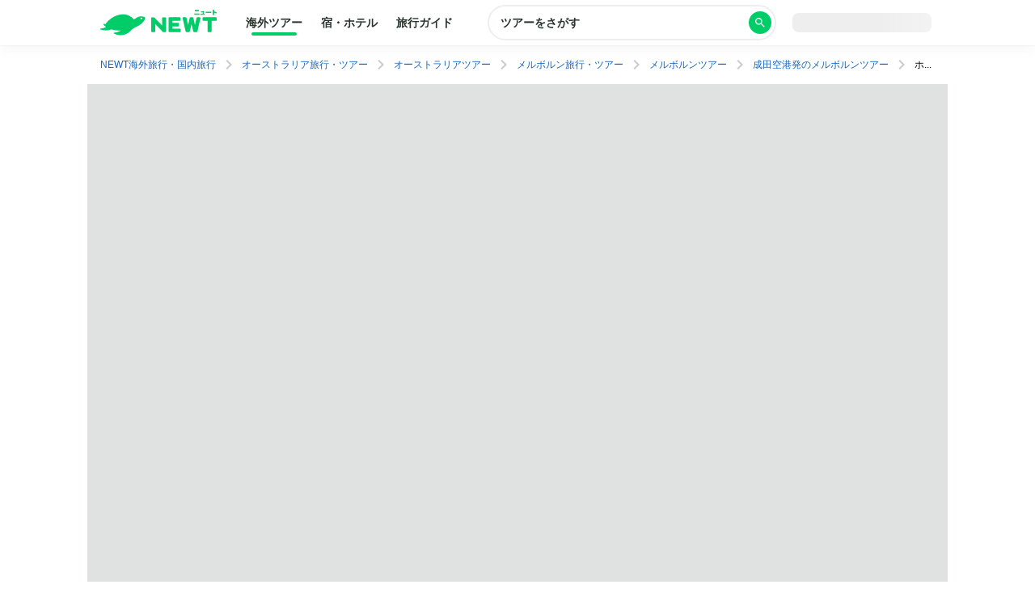

--- FILE ---
content_type: text/html; charset=utf-8
request_url: https://newt.net/tour/aus/mel/13660
body_size: 52828
content:
<!DOCTYPE html><html lang="ja"><head><meta charSet="utf-8" data-next-head=""/><meta name="viewport" content="width=device-width, initial-scale=1, maximum-scale=1" data-next-head=""/><meta name="twitter:card" content="summary_large_image" data-next-head=""/><meta name="twitter:site" content="@reiwatravel_jp" data-next-head=""/><meta name="twitter:creator" content="@reiwatravel_jp" data-next-head=""/><meta name="keywords" content="NEWT, ニュート, 海外旅行,国内旅行,海外ツアー,宿,海外ホテル,国内ホテル" data-next-head=""/><title data-next-head="">ホテルおまかせのらくらく旅プラン！カフェやアート巡りが楽しいメルボルンへ｜成田空港発・メルボルンツアー（13660）｜海外旅行・国内旅行のツアーやホテル予約はNEWT(ニュート)</title><meta name="robots" content="index,follow" data-next-head=""/><meta name="description" content="成田空港発のメルボルン(オーストラリア)5-7日間の3つ星クラスホテル（ホテルおまかせ）に泊まる海外ツアー（13660）。安全な航空会社にも認定快適で安心な空の旅をNEWTおまかせ！お手頃な3つ星ホテルに宿泊" data-next-head=""/><meta property="og:title" content="ホテルおまかせのらくらく旅プラン！カフェやアート巡りが楽しいメルボルンへ｜成田空港発・メルボルンツアー（13660）｜海外旅行・国内旅行のツアーやホテル予約はNEWT(ニュート)" data-next-head=""/><meta property="og:description" content="成田空港発のメルボルン(オーストラリア)5-7日間の3つ星クラスホテル（ホテルおまかせ）に泊まる海外ツアー（13660）。安全な航空会社にも認定🏅快適で安心な空の旅をNEWTおまかせ！お手頃な3つ星ホテルに宿泊" data-next-head=""/><meta property="og:url" content="https://newt.net/tour/aus/mel/13660" data-next-head=""/><meta property="og:type" content="website" data-next-head=""/><meta property="og:image" content="https://newt.imgix.net/destinations/62/melbourne_yoshimi_1.jpg?w=800&amp;h=800&amp;auto=format" data-next-head=""/><meta property="og:site_name" content="NEWT（ニュート）" data-next-head=""/><link rel="canonical" href="https://newt.net/tour/aus/mel/13660" data-next-head=""/><meta name="facebook-domain-verification" content="wepzwhgnjduet43i5i9udydsaij568" data-next-head=""/><meta name="thumbnail" content="https://newt.imgix.net/destinations/62/melbourne_yoshimi_1.jpg?w=800&amp;h=800&amp;auto=format" data-next-head=""/><link rel="icon" href="/favicon.ico" sizes="32x32" data-next-head=""/><link rel="icon" href="/icon.svg" type="image/svg+xml" data-next-head=""/><link rel="apple-touch-icon" href="/apple-touch-icon.png" data-next-head=""/><link rel="preload" href="/_next/static/css/8922cc982dfacfd7.css" as="style"/><link rel="preload" href="/_next/static/css/1527fd8c7c96e177.css" as="style"/><link rel="preload" href="/_next/static/css/011924b41684dc8d.css" as="style"/><link rel="preload" href="/_next/static/css/2db4452f003e366e.css" as="style"/><link rel="preload" href="/_next/static/css/4d742c5f73aae6ad.css" as="style"/><meta name="sentry-trace" content="91e41ec23be5d55673070fb280215791-f1f9a87d01573868-0"/><meta name="baggage" content="sentry-environment=production,sentry-release=88cf0b11f1c4d726a7a42e8c2a5edd183f0ac5ce,sentry-public_key=afafdd4c89424a1486e4c28a09a15b0e,sentry-trace_id=91e41ec23be5d55673070fb280215791,sentry-org_id=993559,sentry-sampled=false,sentry-sample_rand=0.28283068316834836,sentry-sample_rate=0.05"/><link rel="stylesheet" href="https://unpkg.com/react-quill@1.3.3/dist/quill.snow.css" data-next-head=""/><script type="application/ld+json" data-next-head="">{"@context":"https://schema.org","@type":"TouristTrip","name":"ホテルおまかせのらくらく旅プラン！カフェやアート巡りが楽しいメルボルンへ｜成田空港発・メルボルンツアー（13660）｜海外旅行・国内旅行のツアーやホテル予約はNEWT(ニュート)","url":"https://newt.net/tour/aus/mel/13660","description":"成田空港発のメルボルン(オーストラリア)5-7日間の3つ星クラスホテル（ホテルおまかせ）に泊まる海外ツアー（13660）。安全な航空会社にも認定快適で安心な空の旅をNEWTおまかせ！お手頃な3つ星ホテルに宿泊","image":["https://newt.imgix.net/destinations/62/melbourne_yoshimi_1.jpg?w=800\u0026h=800\u0026auto=format","https://newt.imgix.net/destinations/62/Melbourne_3.jpg?w=800\u0026h=800\u0026auto=format","https://newt.imgix.net/hotels/936/QT_Melbourne-%E9%83%A8%E5%B1%8B%E3%81%8A%E3%81%BE%E3%81%8B%E3%81%9B-1681834715533-001.jpg?w=800\u0026h=800\u0026auto=format","https://newt.imgix.net/destinations/62/Melbourne_11.jpg?w=800\u0026h=800\u0026auto=format","https://newt.imgix.net/destinations/62/Melbourne_35.jpg?w=800\u0026h=800\u0026auto=format","https://newt.imgix.net/destinations/62/Melbourne_50.jpg?w=800\u0026h=800\u0026auto=format"],"tripOrigin":{"@type":"Place","name":"成田空港"},"itinerary":{"@type":"ItemList","itemListElement":[{"@type":"ListItem","name":"メルボルン(オーストラリア)","position":1,"item":{"@type":"Place","name":"メルボルン(オーストラリア)"}},{"@type":"ListItem","name":"Day 1","position":2,"description":"✈️ 成田空港を出発（19:20〜20:25）"},{"@type":"ListItem","name":"Day 2","position":3,"description":"✈️ メルボルンに到着（7:40〜8:40） ご自身でホテルへ移動し、ホテル指定のチェックイン時間以降にチェックインしてください。 🌙 ホテル宿泊"},{"@type":"ListItem","name":"Day 3","position":4,"description":"🕊 終日：自由行動 🌙 ホテル宿泊"},{"@type":"ListItem","name":"Day 4","position":5,"description":"🕊 終日：自由行動 🌙 ホテル宿泊"},{"@type":"ListItem","name":"Day 5","position":6,"description":"ご自身でホテルをチェックアウト後、出発空港へ。 出発の2時間前までに、チェックインしてください。 ✈️ メルボルンを出発（9:25〜10:35） ✈️ 成田空港に到着（17:40〜19:00） 到着後は自由解散です。"}]},"offers":{"@type":"Offer","price":"171700","priceCurrency":"JPY","url":"https://newt.net/tour/aus/mel/13660","validThrough":"2026-09-29T00:00:00.000Z"},"provider":{"@type":"Organization","name":"NEWT","url":"https://newt.net"}}</script><script type="application/ld+json" data-next-head="">{"@context":"https://schema.org","@type":"BreadcrumbList","itemListElement":[{"@type":"ListItem","position":1,"name":"NEWT海外旅行・国内旅行","item":"https://newt.net"},{"@type":"ListItem","position":2,"name":"オーストラリア旅行・ツアー","item":"https://newt.net/aus"},{"@type":"ListItem","position":3,"name":"オーストラリアツアー","item":"https://newt.net/tour/aus"},{"@type":"ListItem","position":4,"name":"メルボルン旅行・ツアー","item":"https://newt.net/aus/mel"},{"@type":"ListItem","position":5,"name":"メルボルンツアー","item":"https://newt.net/tour/aus/mel"},{"@type":"ListItem","position":6,"name":"成田空港発のメルボルンツアー","item":"https://newt.net/tour/aus/mel/airport-nrt"},{"@type":"ListItem","position":7,"name":"ホテルおまかせのらくらく旅プラン！カフェやアート巡りが楽しいメルボルンへ","item":"https://newt.net/tour/aus/mel/13660"}]}</script><link rel="stylesheet" href="/_next/static/css/8922cc982dfacfd7.css" data-n-g=""/><link rel="stylesheet" href="/_next/static/css/1527fd8c7c96e177.css" data-n-p=""/><link rel="stylesheet" href="/_next/static/css/011924b41684dc8d.css" data-n-p=""/><link rel="stylesheet" href="/_next/static/css/2db4452f003e366e.css" data-n-p=""/><link rel="stylesheet" href="/_next/static/css/4d742c5f73aae6ad.css" data-n-p=""/><noscript data-n-css=""></noscript><script defer="" noModule="" src="/_next/static/chunks/polyfills-42372ed130431b0a.js"></script><script src="/_next/static/chunks/webpack-513518dcaaa91bbf.js" defer=""></script><script src="/_next/static/chunks/framework-a561723649e6509d.js" defer=""></script><script src="/_next/static/chunks/main-360695565034c9cb.js" defer=""></script><script src="/_next/static/chunks/pages/_app-0451567b990980e7.js" defer=""></script><script src="/_next/static/chunks/8407-0211aa7664ca7afd.js" defer=""></script><script src="/_next/static/chunks/3919-a71a5e6c3248a451.js" defer=""></script><script src="/_next/static/chunks/1411-3e8abf77e047714f.js" defer=""></script><script src="/_next/static/chunks/1867-96284f4af4286615.js" defer=""></script><script src="/_next/static/chunks/6001-b9d18d0630411b4d.js" defer=""></script><script src="/_next/static/chunks/7915-30ba2135f798d5d5.js" defer=""></script><script src="/_next/static/chunks/pages/tour/%5Bcountry%5D/%5Bcity%5D/%5BtourId%5D-9ed16a69d589cc89.js" defer=""></script><script src="/_next/static/w37OJDXNUoobef9ZBj5vl/_buildManifest.js" defer=""></script><script src="/_next/static/w37OJDXNUoobef9ZBj5vl/_ssgManifest.js" defer=""></script></head><body><noscript><iframe src="https://www.googletagmanager.com/ns.html?id=GTM-TSR6QX9" height="0" width="0" style="display:none;visibility:hidden"></iframe></noscript><link rel="preload" as="image" href="https://newt.imgix.net/airlines/14/logo-qants.jpg?w=1024&amp;h=1024&amp;auto=format"/><div id="__next"><div class="DefaultLayout_root__NHbLc _tourId__layout__aTZt5"><div class="tabletWithDown"></div><div class="DefaultLayout_hide__jaC8e " data-testid="defaultLayout-header"><div class="DefaultLayout_pc__Mkf9A"><header class="Header_root__RYHpv Header_shadow__MGLWv"><div class="Container_root__wZNHp Container_size--base__q6lUT Container_spacing--0__UflHV Container_align--centered__fOwTv"><div class="Header_inner__lBjyq"><div class="Header_main__BD15J"><a href="/" class="Header_brand__fa5A7"><div class=" Logo_root__umkeJ Logo_variant--horizontal__VTJ3M Logo_color--primary__KahPX"><svg width="144" height="33" viewBox="0 0 144 33" fill="none" xmlns="http://www.w3.org/2000/svg"><path d="M78.3459 27.7871H80.4238C80.9678 27.7871 81.407 27.3479 81.407 26.8039V10.3641C81.407 9.82004 80.9678 9.38086 80.4238 9.38086H77.4807C76.9367 9.38086 76.4975 9.82004 76.4975 10.3641V19.541L67.1112 9.83315C66.8359 9.54473 66.4492 9.38086 66.0493 9.38086H63.9715C63.4274 9.38086 62.9883 9.82004 62.9883 10.3641V26.8104C62.9883 27.3545 63.4274 27.7937 63.9715 27.7937H66.9145C67.4586 27.7937 67.8977 27.3545 67.8977 26.8104V17.6335L77.2841 27.3414C77.5594 27.6298 77.9461 27.7937 78.3459 27.7937V27.7871Z" fill="#00CD68"></path><path d="M85.4917 27.7846H98.4896C99.0337 27.7846 99.4728 27.3454 99.4728 26.8014V24.4088C99.4728 23.8647 99.0337 23.4256 98.4896 23.4256H89.3196V20.6856H96.1824C96.7264 20.6856 97.1656 20.2464 97.1656 19.7024V17.3098C97.1656 16.7658 96.7264 16.3266 96.1824 16.3266H89.3196V13.7243H98.2274C98.7715 13.7243 99.2106 13.2851 99.2106 12.741V10.3485C99.2106 9.80441 98.7715 9.36523 98.2274 9.36523H85.4917C84.8952 9.36523 84.4102 9.8503 84.4102 10.4468V26.6965C84.4102 27.293 84.8952 27.778 85.4917 27.778V27.7846Z" fill="#00CD68"></path><path d="M133.715 27.7859H136.658C137.202 27.7859 137.641 27.3467 137.641 26.8026V13.7321H143.009C143.553 13.7321 143.992 13.2929 143.992 12.7488V10.3563C143.992 9.81223 143.553 9.37305 143.009 9.37305H127.389C126.845 9.37305 126.406 9.81223 126.406 10.3563V12.7488C126.406 13.2929 126.845 13.7321 127.389 13.7321H132.732V26.8026C132.732 27.3467 133.171 27.7859 133.715 27.7859Z" fill="#00CD68"></path><path d="M116.134 27.7859H119.019C119.569 27.7859 120.048 27.4057 120.166 26.8682L123.908 10.4546C124.033 9.904 123.613 9.37305 123.05 9.37305H120.126C119.569 9.37305 119.091 9.76634 118.973 10.3104L117.164 18.917L115.138 10.2842C115.014 9.75323 114.535 9.37305 113.991 9.37305H111.736C111.186 9.37305 110.714 9.75323 110.589 10.2842L108.57 18.917L106.755 10.3104C106.637 9.76634 106.158 9.37305 105.601 9.37305H102.678C102.107 9.37305 101.688 9.89744 101.819 10.4546L105.575 26.8682C105.699 27.4057 106.171 27.7859 106.722 27.7859H109.593C110.137 27.7859 110.609 27.4122 110.74 26.8813L112.864 18.0518L114.987 26.8813C115.112 27.4122 115.59 27.7859 116.134 27.7859Z" fill="#00CD68"></path><path d="M44.2574 10.3496C43.4315 10.9723 42.6057 11.5492 41.7798 12.0932C41.6946 12.1457 41.5897 12.1325 41.5241 12.0539C37.1718 6.76405 31.1284 5.45962 27.3005 5.72837C19.5528 6.27243 11.4119 10.5921 6.44344 17.8943C6.39755 17.9664 6.30579 17.9992 6.22058 17.973C5.65032 17.7895 5.09317 17.5862 4.55569 17.3765C4.0182 17.1667 3.51349 17.8157 3.88711 18.2811C4.75888 19.3692 5.79452 20.3852 6.97437 21.2832C7.09235 21.375 7.07269 21.552 6.94159 21.6175C5.23737 22.4238 3.08088 23.0924 0.550771 23.23C-0.0719249 23.2628 -0.209573 24.115 0.360685 24.3509C4.54258 26.088 9.23573 26.1077 13.4176 24.4296C13.5291 24.3837 13.6536 24.3772 13.7716 24.4034C16.8261 25.1703 20.6737 25.793 25.0391 25.793C25.1374 25.793 25.1767 25.9241 25.0915 25.97C22.9023 27.3007 20.2607 28.238 17.1997 28.4084C16.6098 28.4412 16.4393 29.2344 16.9637 29.5097C24.4885 33.4689 33.0817 31.2008 37.9125 25.7537C39.1645 24.3378 41.2357 22.8368 43.1497 21.9387C44.9981 21.1128 46.8597 20.1361 48.7277 18.9824C52.7195 16.4785 54.6466 13.0109 55.4594 11.1034C55.8003 10.3037 55.4201 9.37292 54.6073 9.05173C52.5688 8.24547 48.4983 7.32778 44.2574 10.3627V10.3496ZM50.7728 11.7524C50.2353 11.7589 49.7962 11.3328 49.783 10.7953C49.7765 10.2578 50.2025 9.81865 50.74 9.80554C51.2775 9.79899 51.7167 10.2251 51.7298 10.7626C51.7363 11.3001 51.3103 11.7392 50.7728 11.7524Z" fill="#00CD68"></path><path d="M140.297 0H139.235C139.039 0 138.881 0.158476 138.881 0.353966V6.27307C138.881 6.46856 139.039 6.62704 139.235 6.62704H140.297C140.492 6.62704 140.651 6.46856 140.651 6.27307V0.353966C140.651 0.158476 140.492 0 140.297 0Z" fill="#00CD68"></path><path d="M122.435 4.72852H116.516C116.321 4.72852 116.162 4.88699 116.162 5.08248V5.94118C116.162 6.13667 116.321 6.29514 116.516 6.29514H122.435C122.63 6.29514 122.789 6.13667 122.789 5.94118V5.08248C122.789 4.88699 122.63 4.72852 122.435 4.72852Z" fill="#00CD68"></path><path d="M136.843 2.5332H130.924C130.729 2.5332 130.57 2.69168 130.57 2.88717V3.74587C130.57 3.94136 130.729 4.09983 130.924 4.09983H136.843C137.039 4.09983 137.197 3.94136 137.197 3.74587V2.88717C137.197 2.69168 137.039 2.5332 136.843 2.5332Z" fill="#00CD68"></path><path d="M128.808 5.04102H124.305C124.15 5.04102 124.023 5.16721 124.023 5.32288V6.01115C124.023 6.16681 124.15 6.29301 124.305 6.29301H128.808C128.964 6.29301 129.09 6.16681 129.09 6.01115V5.32288C129.09 5.16721 128.964 5.04102 128.808 5.04102Z" fill="#00CD68"></path><path d="M128.429 2.18182L128.042 5.83292H126.594L127.013 1.86719H128.147C128.318 1.86719 128.449 2.0114 128.429 2.18182Z" fill="#00CD68"></path><path d="M124.874 1.875H128.033C128.19 1.875 128.315 1.99954 128.315 2.15686V2.84513C128.315 3.00245 128.19 3.12699 128.033 3.12699H124.874C124.716 3.12699 124.592 3.00245 124.592 2.84513V2.15686C124.592 1.99954 124.716 1.875 124.874 1.875Z" fill="#00CD68"></path><path d="M121.625 0.333984H117.338C117.143 0.333984 116.984 0.49246 116.984 0.687951V1.54665C116.984 1.74214 117.143 1.90061 117.338 1.90061H121.625C121.821 1.90061 121.979 1.74214 121.979 1.54665V0.687951C121.979 0.49246 121.821 0.333984 121.625 0.333984Z" fill="#00CD68"></path><path d="M139.74 3.49453C141.156 3.84849 142.323 4.22868 143.254 4.60231C143.444 4.68097 143.653 4.57609 143.719 4.386C143.798 4.13035 143.909 3.80261 143.988 3.56007C144.047 3.38965 143.961 3.19955 143.791 3.12745C142.847 2.73415 141.674 2.36052 140.232 2C140.232 2 139.845 3.193 139.747 3.49453H139.74Z" fill="#00CD68"></path></svg></div></a></div><div class="Header_action__gGX2D"><div class="Header_pc__q6rlu"><div class="SearchBoxInHeader_headerBackground__vHSqf SearchBoxInHeader_searchBoxHidden__AM_x_"><div class="SearchBoxInHeader_center__luQOW"><div class="SearchBoxInHeader_globalNavAndSearchButton__MisDz"><nav><ul class="GlobalNavList_navList__ghbfl Header_nav__heIb2"><li class=" GlobalNavList_active__E9PiE"><a class="GlobalNavList_link__stSFU" href="/">海外ツアー</a></li><li class=" "><a class="GlobalNavList_link__stSFU" href="/hotel">宿・ホテル</a></li><li class=" "><a class="GlobalNavList_link__stSFU" href="/mag">旅行ガイド</a></li></ul></nav><button class="SearchButton_searchButton__aieJI" type="button"><div class="SearchButton_searchButtonLabel__pHWXe">ツアーをさがす</div><div class="SearchButton_searchIcon__aLXms"><i class="Icon_root__KsMp8 Icon_color--white__vYVp8 Icon_size--sm__Y5mfJ "><svg width="24" height="24" viewBox="0 0 24 24" fill="none" xmlns="http://www.w3.org/2000/svg"><path d="M15.5 14H14.71L14.43 13.73C15.41 12.59 16 11.11 16 9.5C16 5.91 13.09 3 9.5 3C5.91 3 3 5.91 3 9.5C3 13.09 5.91 16 9.5 16C11.11 16 12.59 15.41 13.73 14.43L14 14.71V15.5L19 20.49L20.49 19L15.5 14ZM9.5 14C7.01 14 5 11.99 5 9.5C5 7.01 7.01 5 9.5 5C11.99 5 14 7.01 14 9.5C14 11.99 11.99 14 9.5 14Z" fill="#757575"></path></svg></i></div></button></div><div class="SearchBoxInHeader_searchBox__ziLaT"><header class="SearchBox_root__A101B SearchBoxInHeader_searchBoxInHeader__88KV6" data-testid="searchBox"><div class="SearchBox_main__7t9yN"><ul class="SearchBox_fields__a9ioz"><li><button class="SearchField_root__JaqWD"><div class="SearchField_icon__1Th_N"><i class="Icon_root__KsMp8 Icon_color--gray-80___pLph Icon_size--md__cni5W "><svg width="24" height="24" viewBox="0 0 24 24" fill="none" xmlns="http://www.w3.org/2000/svg"><path d="M2.49984 19.0003H21.4998V21.0003H2.49984V19.0003ZM22.0698 9.64031C21.8598 8.84031 21.0298 8.36031 20.2298 8.58031L14.9198 10.0003L8.01984 3.57031L6.08984 4.08031L10.2298 11.2503L5.25984 12.5803L3.28984 11.0403L1.83984 11.4303L4.42984 15.9203C4.42984 15.9203 11.5498 14.0203 20.9998 11.4903C21.8098 11.2603 22.2798 10.4403 22.0698 9.64031Z" fill="#757575"></path></svg></i></div><dl class="SearchField_definition__lNNm7" data-testid="search-field-出発地"><dt>出発地</dt><dd><div><div style="min-height:20px;aspect-ratio:auto;width:100%" class="Skeleton_root__vX1WP  "></div></div></dd></dl></button></li><li><button class="SearchField_root__JaqWD"><div class="SearchField_icon__1Th_N"><i class="Icon_root__KsMp8 Icon_color--gray-80___pLph Icon_size--md__cni5W "><svg width="24" height="24" viewBox="0 0 24 24" fill="none" xmlns="http://www.w3.org/2000/svg"><path d="M12 2C8.13 2 5 5.13 5 9C5 14.25 12 22 12 22C12 22 19 14.25 19 9C19 5.13 15.87 2 12 2ZM12 11.5C10.62 11.5 9.5 10.38 9.5 9C9.5 7.62 10.62 6.5 12 6.5C13.38 6.5 14.5 7.62 14.5 9C14.5 10.38 13.38 11.5 12 11.5Z" fill="#757575"></path></svg></i></div><dl class="SearchField_definition__lNNm7" data-testid="search-field-目的地"><dt>目的地</dt><dd><div><div style="min-height:20px;aspect-ratio:auto;width:100%" class="Skeleton_root__vX1WP  "></div></div></dd></dl></button></li><li><button class="SearchField_root__JaqWD"><div class="SearchField_icon__1Th_N"><i class="Icon_root__KsMp8 Icon_color--gray-80___pLph Icon_size--md__cni5W "><svg width="24" height="24" viewBox="0 0 24 24" fill="none" xmlns="http://www.w3.org/2000/svg"><path d="M17 12H12V17H17V12ZM16 1V3H8V1H6V3H5C3.89 3 3.01 3.9 3.01 5L3 19C3 20.1 3.89 21 5 21H19C20.1 21 21 20.1 21 19V5C21 3.9 20.1 3 19 3H18V1H16ZM19 19H5V8H19V19Z" fill="#757575"></path></svg></i></div><dl class="SearchField_definition__lNNm7" data-testid="search-field-旅行日"><dt>旅行日</dt><dd><div><div style="min-height:20px;aspect-ratio:auto;width:100%" class="Skeleton_root__vX1WP  "></div></div></dd></dl></button></li><li><button class="SearchField_root__JaqWD"><div class="SearchField_icon__1Th_N"><i class="Icon_root__KsMp8 Icon_color--gray-80___pLph Icon_size--md__cni5W "><svg width="24" height="24" viewBox="0 0 24 24" fill="none" xmlns="http://www.w3.org/2000/svg"><path d="M12 12C14.21 12 16 10.21 16 8C16 5.79 14.21 4 12 4C9.79 4 8 5.79 8 8C8 10.21 9.79 12 12 12ZM12 14C9.33 14 4 15.34 4 18V20H20V18C20 15.34 14.67 14 12 14Z" fill="#1F1F1F"></path></svg></i></div><dl class="SearchField_definition__lNNm7" data-testid="search-field-部屋数と人数"><dt>部屋数と人数</dt><dd><div><div style="min-height:20px;aspect-ratio:auto;width:100%" class="Skeleton_root__vX1WP  "></div></div></dd></dl></button></li></ul></div><div class="SearchBox_action__KVZ9q"><button type="submit" class="Button_root__XTweT Button_size--md__O8A4t Button_primary--solid__waeCU  Button_width--full__hQDse " data-testid="searchBox-search-button"><span class="Button_body__ulVcq "><div class="SearchBox_actionIcon__KjHGW"><i class="Icon_root__KsMp8 Icon_color--white__vYVp8 Icon_size--md__cni5W "><svg width="24" height="24" viewBox="0 0 24 24" fill="none" xmlns="http://www.w3.org/2000/svg"><path d="M15.5 14H14.71L14.43 13.73C15.41 12.59 16 11.11 16 9.5C16 5.91 13.09 3 9.5 3C5.91 3 3 5.91 3 9.5C3 13.09 5.91 16 9.5 16C11.11 16 12.59 15.41 13.73 14.43L14 14.71V15.5L19 20.49L20.49 19L15.5 14ZM9.5 14C7.01 14 5 11.99 5 9.5C5 7.01 7.01 5 9.5 5C11.99 5 14 7.01 14 9.5C14 11.99 11.99 14 9.5 14Z" fill="#757575"></path></svg></i></div><span class="SearchBox_actionBody__lqH3N">さがす</span></span></button></div></header></div></div></div></div></div><div class="Header_sub__UW_af"><ul class="Stack_root__mwCZY Stack_spacing--base__4obDO Stack_direction--row__R3N4T Stack_align--center__IL2r5 Stack_justify--start__3KTWY "><li class="Stack_item__fBSBB"><div class="Header_pc__q6rlu"></div></li><li class="Stack_item__fBSBB"><div class="Header_right__S3pDA"><div class="User_onlyPc__Vy3my"><div style="aspect-ratio:auto;width:172px" class="Skeleton_root__vX1WP  "></div></div></div></li><li class="Stack_item__fBSBB"><div class="Header_menuOpenButton__ShYq9"><button class="HeaderMenu_menuButton__xmgIE HeaderMenu_openButton__BOSiG" aria-label="メニューを開く" data-testid="header-menu-button"><i class="Icon_root__KsMp8 Icon_color--gray-80___pLph Icon_size--md__cni5W "><svg width="24" height="24" viewBox="0 0 24 24" fill="none" xmlns="http://www.w3.org/2000/svg"><path d="M2.89844 18.1669V16.4637H21.1017V18.1669H2.89844ZM2.89844 12.8512V11.1479H21.1017V12.8512H2.89844ZM2.89844 7.53542V5.82617H21.1017V7.53542H2.89844Z" fill="black"></path></svg></i></button></div></li></ul></div></div></div></header><div class="Header_sp__e0WdS"><nav><ul class="GlobalNavList_navList__ghbfl Header_nav__heIb2"><li class=" GlobalNavList_active__E9PiE"><a class="GlobalNavList_link__stSFU" href="/">海外ツアー</a></li><li class=" "><a class="GlobalNavList_link__stSFU" href="/hotel">宿・ホテル</a></li><li class=" "><a class="GlobalNavList_link__stSFU" href="/mag">旅行ガイド</a></li></ul></nav></div></div><div class="DefaultLayout_sp__F2JmZ"><header class="Header_root__RYHpv"><div class="Container_root__wZNHp Container_size--base__q6lUT Container_spacing--0__UflHV Container_align--centered__fOwTv"><div class="Header_inner__lBjyq"><div class="Header_main__BD15J"><a href="/" class="Header_brand__fa5A7"><div class=" Logo_root__umkeJ Logo_variant--horizontal__VTJ3M Logo_color--primary__KahPX"><svg width="144" height="33" viewBox="0 0 144 33" fill="none" xmlns="http://www.w3.org/2000/svg"><path d="M78.3459 27.7871H80.4238C80.9678 27.7871 81.407 27.3479 81.407 26.8039V10.3641C81.407 9.82004 80.9678 9.38086 80.4238 9.38086H77.4807C76.9367 9.38086 76.4975 9.82004 76.4975 10.3641V19.541L67.1112 9.83315C66.8359 9.54473 66.4492 9.38086 66.0493 9.38086H63.9715C63.4274 9.38086 62.9883 9.82004 62.9883 10.3641V26.8104C62.9883 27.3545 63.4274 27.7937 63.9715 27.7937H66.9145C67.4586 27.7937 67.8977 27.3545 67.8977 26.8104V17.6335L77.2841 27.3414C77.5594 27.6298 77.9461 27.7937 78.3459 27.7937V27.7871Z" fill="#00CD68"></path><path d="M85.4917 27.7846H98.4896C99.0337 27.7846 99.4728 27.3454 99.4728 26.8014V24.4088C99.4728 23.8647 99.0337 23.4256 98.4896 23.4256H89.3196V20.6856H96.1824C96.7264 20.6856 97.1656 20.2464 97.1656 19.7024V17.3098C97.1656 16.7658 96.7264 16.3266 96.1824 16.3266H89.3196V13.7243H98.2274C98.7715 13.7243 99.2106 13.2851 99.2106 12.741V10.3485C99.2106 9.80441 98.7715 9.36523 98.2274 9.36523H85.4917C84.8952 9.36523 84.4102 9.8503 84.4102 10.4468V26.6965C84.4102 27.293 84.8952 27.778 85.4917 27.778V27.7846Z" fill="#00CD68"></path><path d="M133.715 27.7859H136.658C137.202 27.7859 137.641 27.3467 137.641 26.8026V13.7321H143.009C143.553 13.7321 143.992 13.2929 143.992 12.7488V10.3563C143.992 9.81223 143.553 9.37305 143.009 9.37305H127.389C126.845 9.37305 126.406 9.81223 126.406 10.3563V12.7488C126.406 13.2929 126.845 13.7321 127.389 13.7321H132.732V26.8026C132.732 27.3467 133.171 27.7859 133.715 27.7859Z" fill="#00CD68"></path><path d="M116.134 27.7859H119.019C119.569 27.7859 120.048 27.4057 120.166 26.8682L123.908 10.4546C124.033 9.904 123.613 9.37305 123.05 9.37305H120.126C119.569 9.37305 119.091 9.76634 118.973 10.3104L117.164 18.917L115.138 10.2842C115.014 9.75323 114.535 9.37305 113.991 9.37305H111.736C111.186 9.37305 110.714 9.75323 110.589 10.2842L108.57 18.917L106.755 10.3104C106.637 9.76634 106.158 9.37305 105.601 9.37305H102.678C102.107 9.37305 101.688 9.89744 101.819 10.4546L105.575 26.8682C105.699 27.4057 106.171 27.7859 106.722 27.7859H109.593C110.137 27.7859 110.609 27.4122 110.74 26.8813L112.864 18.0518L114.987 26.8813C115.112 27.4122 115.59 27.7859 116.134 27.7859Z" fill="#00CD68"></path><path d="M44.2574 10.3496C43.4315 10.9723 42.6057 11.5492 41.7798 12.0932C41.6946 12.1457 41.5897 12.1325 41.5241 12.0539C37.1718 6.76405 31.1284 5.45962 27.3005 5.72837C19.5528 6.27243 11.4119 10.5921 6.44344 17.8943C6.39755 17.9664 6.30579 17.9992 6.22058 17.973C5.65032 17.7895 5.09317 17.5862 4.55569 17.3765C4.0182 17.1667 3.51349 17.8157 3.88711 18.2811C4.75888 19.3692 5.79452 20.3852 6.97437 21.2832C7.09235 21.375 7.07269 21.552 6.94159 21.6175C5.23737 22.4238 3.08088 23.0924 0.550771 23.23C-0.0719249 23.2628 -0.209573 24.115 0.360685 24.3509C4.54258 26.088 9.23573 26.1077 13.4176 24.4296C13.5291 24.3837 13.6536 24.3772 13.7716 24.4034C16.8261 25.1703 20.6737 25.793 25.0391 25.793C25.1374 25.793 25.1767 25.9241 25.0915 25.97C22.9023 27.3007 20.2607 28.238 17.1997 28.4084C16.6098 28.4412 16.4393 29.2344 16.9637 29.5097C24.4885 33.4689 33.0817 31.2008 37.9125 25.7537C39.1645 24.3378 41.2357 22.8368 43.1497 21.9387C44.9981 21.1128 46.8597 20.1361 48.7277 18.9824C52.7195 16.4785 54.6466 13.0109 55.4594 11.1034C55.8003 10.3037 55.4201 9.37292 54.6073 9.05173C52.5688 8.24547 48.4983 7.32778 44.2574 10.3627V10.3496ZM50.7728 11.7524C50.2353 11.7589 49.7962 11.3328 49.783 10.7953C49.7765 10.2578 50.2025 9.81865 50.74 9.80554C51.2775 9.79899 51.7167 10.2251 51.7298 10.7626C51.7363 11.3001 51.3103 11.7392 50.7728 11.7524Z" fill="#00CD68"></path><path d="M140.297 0H139.235C139.039 0 138.881 0.158476 138.881 0.353966V6.27307C138.881 6.46856 139.039 6.62704 139.235 6.62704H140.297C140.492 6.62704 140.651 6.46856 140.651 6.27307V0.353966C140.651 0.158476 140.492 0 140.297 0Z" fill="#00CD68"></path><path d="M122.435 4.72852H116.516C116.321 4.72852 116.162 4.88699 116.162 5.08248V5.94118C116.162 6.13667 116.321 6.29514 116.516 6.29514H122.435C122.63 6.29514 122.789 6.13667 122.789 5.94118V5.08248C122.789 4.88699 122.63 4.72852 122.435 4.72852Z" fill="#00CD68"></path><path d="M136.843 2.5332H130.924C130.729 2.5332 130.57 2.69168 130.57 2.88717V3.74587C130.57 3.94136 130.729 4.09983 130.924 4.09983H136.843C137.039 4.09983 137.197 3.94136 137.197 3.74587V2.88717C137.197 2.69168 137.039 2.5332 136.843 2.5332Z" fill="#00CD68"></path><path d="M128.808 5.04102H124.305C124.15 5.04102 124.023 5.16721 124.023 5.32288V6.01115C124.023 6.16681 124.15 6.29301 124.305 6.29301H128.808C128.964 6.29301 129.09 6.16681 129.09 6.01115V5.32288C129.09 5.16721 128.964 5.04102 128.808 5.04102Z" fill="#00CD68"></path><path d="M128.429 2.18182L128.042 5.83292H126.594L127.013 1.86719H128.147C128.318 1.86719 128.449 2.0114 128.429 2.18182Z" fill="#00CD68"></path><path d="M124.874 1.875H128.033C128.19 1.875 128.315 1.99954 128.315 2.15686V2.84513C128.315 3.00245 128.19 3.12699 128.033 3.12699H124.874C124.716 3.12699 124.592 3.00245 124.592 2.84513V2.15686C124.592 1.99954 124.716 1.875 124.874 1.875Z" fill="#00CD68"></path><path d="M121.625 0.333984H117.338C117.143 0.333984 116.984 0.49246 116.984 0.687951V1.54665C116.984 1.74214 117.143 1.90061 117.338 1.90061H121.625C121.821 1.90061 121.979 1.74214 121.979 1.54665V0.687951C121.979 0.49246 121.821 0.333984 121.625 0.333984Z" fill="#00CD68"></path><path d="M139.74 3.49453C141.156 3.84849 142.323 4.22868 143.254 4.60231C143.444 4.68097 143.653 4.57609 143.719 4.386C143.798 4.13035 143.909 3.80261 143.988 3.56007C144.047 3.38965 143.961 3.19955 143.791 3.12745C142.847 2.73415 141.674 2.36052 140.232 2C140.232 2 139.845 3.193 139.747 3.49453H139.74Z" fill="#00CD68"></path></svg></div></a></div><div class="Header_sub__UW_af"><ul class="Stack_root__mwCZY Stack_spacing--base__4obDO Stack_direction--row__R3N4T Stack_align--center__IL2r5 Stack_justify--start__3KTWY "><li class="Stack_item__fBSBB"><div class="Header_pc__q6rlu"></div></li><li class="Stack_item__fBSBB"><div class="Header_right__S3pDA"><div class="User_onlyPc__Vy3my"><div style="aspect-ratio:auto;width:172px" class="Skeleton_root__vX1WP  "></div></div></div></li><li class="Stack_item__fBSBB"><div class="Header_menuOpenButton__ShYq9"><button class="HeaderMenu_menuButton__xmgIE HeaderMenu_openButton__BOSiG" aria-label="メニューを開く" data-testid="header-menu-button"><i class="Icon_root__KsMp8 Icon_color--gray-80___pLph Icon_size--md__cni5W "><svg width="24" height="24" viewBox="0 0 24 24" fill="none" xmlns="http://www.w3.org/2000/svg"><path d="M2.89844 18.1669V16.4637H21.1017V18.1669H2.89844ZM2.89844 12.8512V11.1479H21.1017V12.8512H2.89844ZM2.89844 7.53542V5.82617H21.1017V7.53542H2.89844Z" fill="black"></path></svg></i></button></div></li></ul></div></div></div></header></div></div><div class="DefaultLayout_inner__j3ZsL"><div class="Container_root__wZNHp Container_size--base__q6lUT Container_spacing--4x__jm5z1 Container_align--centered__fOwTv"><div class="TourDetail_pcBreadcrumb__je_4D"><div class="Breadcrumb_root__U9MiX"><div class="Breadcrumb_root__1Dv3t"><ul class="Stack_root__mwCZY Stack_spacing--base__4obDO Stack_direction--row__R3N4T Stack_align--center__IL2r5 Stack_justify--start__3KTWY "><li class="Stack_item__fBSBB"><a href="/"><span><span class="Text_root__P4Pdm  Text_as--span__a7Tcl Text_color--link__5nfZH Text_size--sm__MrxkF Text_weight--normal__PWxIs Text_spacing--normal__xTjys Text_align--left__g1xX4     ">NEWT海外旅行・国内旅行</span></span></a></li><li class="Stack_item__fBSBB"><i class="Icon_root__KsMp8 Icon_color--gray-30__8uUl0 Icon_size--md__cni5W "><svg width="24" height="24" viewBox="0 0 24 24" fill="none" xmlns="http://www.w3.org/2000/svg"><path d="M9.99984 6L8.58984 7.41L13.1698 12L8.58984 16.59L9.99984 18L15.9998 12L9.99984 6Z" fill="#757575"></path></svg></i></li><li class="Stack_item__fBSBB"><a href="/aus"><span><span class="Text_root__P4Pdm  Text_as--span__a7Tcl Text_color--link__5nfZH Text_size--sm__MrxkF Text_weight--normal__PWxIs Text_spacing--normal__xTjys Text_align--left__g1xX4     ">オーストラリア旅行・ツアー</span></span></a></li><li class="Stack_item__fBSBB"><i class="Icon_root__KsMp8 Icon_color--gray-30__8uUl0 Icon_size--md__cni5W "><svg width="24" height="24" viewBox="0 0 24 24" fill="none" xmlns="http://www.w3.org/2000/svg"><path d="M9.99984 6L8.58984 7.41L13.1698 12L8.58984 16.59L9.99984 18L15.9998 12L9.99984 6Z" fill="#757575"></path></svg></i></li><li class="Stack_item__fBSBB"><a href="/tour/aus"><span><span class="Text_root__P4Pdm  Text_as--span__a7Tcl Text_color--link__5nfZH Text_size--sm__MrxkF Text_weight--normal__PWxIs Text_spacing--normal__xTjys Text_align--left__g1xX4     ">オーストラリアツアー</span></span></a></li><li class="Stack_item__fBSBB"><i class="Icon_root__KsMp8 Icon_color--gray-30__8uUl0 Icon_size--md__cni5W "><svg width="24" height="24" viewBox="0 0 24 24" fill="none" xmlns="http://www.w3.org/2000/svg"><path d="M9.99984 6L8.58984 7.41L13.1698 12L8.58984 16.59L9.99984 18L15.9998 12L9.99984 6Z" fill="#757575"></path></svg></i></li><li class="Stack_item__fBSBB"><a href="/aus/mel"><span><span class="Text_root__P4Pdm  Text_as--span__a7Tcl Text_color--link__5nfZH Text_size--sm__MrxkF Text_weight--normal__PWxIs Text_spacing--normal__xTjys Text_align--left__g1xX4     ">メルボルン旅行・ツアー</span></span></a></li><li class="Stack_item__fBSBB"><i class="Icon_root__KsMp8 Icon_color--gray-30__8uUl0 Icon_size--md__cni5W "><svg width="24" height="24" viewBox="0 0 24 24" fill="none" xmlns="http://www.w3.org/2000/svg"><path d="M9.99984 6L8.58984 7.41L13.1698 12L8.58984 16.59L9.99984 18L15.9998 12L9.99984 6Z" fill="#757575"></path></svg></i></li><li class="Stack_item__fBSBB"><a href="/tour/aus/mel"><span><span class="Text_root__P4Pdm  Text_as--span__a7Tcl Text_color--link__5nfZH Text_size--sm__MrxkF Text_weight--normal__PWxIs Text_spacing--normal__xTjys Text_align--left__g1xX4     ">メルボルンツアー</span></span></a></li><li class="Stack_item__fBSBB"><i class="Icon_root__KsMp8 Icon_color--gray-30__8uUl0 Icon_size--md__cni5W "><svg width="24" height="24" viewBox="0 0 24 24" fill="none" xmlns="http://www.w3.org/2000/svg"><path d="M9.99984 6L8.58984 7.41L13.1698 12L8.58984 16.59L9.99984 18L15.9998 12L9.99984 6Z" fill="#757575"></path></svg></i></li><li class="Stack_item__fBSBB"><a href="/tour/aus/mel/airport-nrt"><span><span class="Text_root__P4Pdm  Text_as--span__a7Tcl Text_color--link__5nfZH Text_size--sm__MrxkF Text_weight--normal__PWxIs Text_spacing--normal__xTjys Text_align--left__g1xX4     ">成田空港発のメルボルンツアー</span></span></a></li><li class="Stack_item__fBSBB"><i class="Icon_root__KsMp8 Icon_color--gray-30__8uUl0 Icon_size--md__cni5W "><svg width="24" height="24" viewBox="0 0 24 24" fill="none" xmlns="http://www.w3.org/2000/svg"><path d="M9.99984 6L8.58984 7.41L13.1698 12L8.58984 16.59L9.99984 18L15.9998 12L9.99984 6Z" fill="#757575"></path></svg></i></li><li class="Stack_item__fBSBB"><div><span class="Text_root__P4Pdm  Text_as--span__a7Tcl Text_color--black__RrlKf Text_size--sm__MrxkF Text_weight--normal__PWxIs Text_spacing--normal__xTjys Text_align--left__g1xX4     "><span class="Breadcrumb_lastChild__cndv5">ホテルおまかせのらくらく旅プラン！カフェやアート巡りが楽しいメルボルンへ</span></span></div></li></ul></div></div></div><div class="TourDetail_root__ccxL6"><div class="TourDetailSpHeader_stickyHeader__4g16y " data-testid="tourDetailSpHeader-sticky"><a class="TourDetailSpHeader_stickyLeft__eZ2i2" href="/tour/search?adults=2&amp;rooms=1&amp;destinationIds=62&amp;airportId=1&amp;orderBy=RECOMMENDED&amp;travelDateFlexibility=FIXED&amp;hotelRating=ALL&amp;bedCount=ALL"><i class="Icon_root__KsMp8 Icon_color--gray-80___pLph Icon_size--md__cni5W "><svg width="24" height="24" viewBox="0 0 24 24" fill="none" xmlns="http://www.w3.org/2000/svg"><path d="M15.41 7.41L14 6L8 12L14 18L15.41 16.59L10.83 12L15.41 7.41Z" fill="#757575"></path></svg></i></a><div class="TourDetailSpHeader_stickyCenter__WEitH"><ul class="TourSearchFields_stickyFields__2n4UX"><li><button id="calendar-trigger" class="TourSelectFormTrigger_trigger__zBBF6" data-testid="tour-bookingForm-calendarField"><div class="TourSelectFormTrigger_triggerIcon__QZc68"></div><div class="TourSelectFormTrigger_triggerLabel__U92mV">日付をえらぶ</div></button></li><li><div class="TourSearchFields_divider__ACYX7"></div></li><li><button class="TourSelectFormTrigger_trigger__zBBF6" data-testid="tour-bookingForm-peopleField"><div class="TourSelectFormTrigger_triggerIcon__QZc68"></div><div class="TourSelectFormTrigger_triggerLabel__U92mV">1室 2名</div><i class="Icon_root__KsMp8 Icon_color--primary__x9u_P Icon_size--md__cni5W "><svg width="24" height="24" viewBox="0 0 24 24" fill="none" xmlns="http://www.w3.org/2000/svg"><path d="M16.59 8.58984L12 13.1698L7.41 8.58984L6 9.99984L12 15.9998L18 9.99984L16.59 8.58984Z" fill="#757575"></path></svg></i></button></li></ul></div><div class="TourDetailSpHeader_stickyRight__2i_Oi"><button class="WebShareButton_root__4OACi" type="button"><i class="Icon_root__KsMp8 Icon_color--gray-80___pLph Icon_size--md__cni5W "><svg width="24" height="24" viewBox="0 0 24 24" fill="none" xmlns="http://www.w3.org/2000/svg"><path d="M16 5L14.58 6.42L12.99 4.83V16H11.01V4.83L9.42 6.42L8 5L12 1L16 5ZM20 10V21C20 22.1 19.1 23 18 23H6C4.89 23 4 22.1 4 21V10C4 8.89 4.89 8 6 8H9V10H6V21H18V10H15V8H18C19.1 8 20 8.89 20 10Z" fill="#757575"></path></svg></i></button></div></div><div class="TourDetailSpHeader_header__ztgIO" data-testid="tourDetailSpHeader-regular"><div class="TourDetailSpHeader_headerTop__zkUs2"><a href="/tour/search?adults=2&amp;rooms=1&amp;destinationIds=62&amp;airportId=1&amp;orderBy=RECOMMENDED&amp;travelDateFlexibility=FIXED&amp;hotelRating=ALL&amp;bedCount=ALL"><i class="Icon_root__KsMp8 Icon_color--gray-80___pLph Icon_size--md__cni5W "><svg width="24" height="24" viewBox="0 0 24 24" fill="none" xmlns="http://www.w3.org/2000/svg"><path d="M15.41 7.41L14 6L8 12L14 18L15.41 16.59L10.83 12L15.41 7.41Z" fill="#757575"></path></svg></i><span class="TourDetailSpHeader_destinationName__T_o0Q">メルボルン(オーストラリア)</span></a><div class="TourDetailSpHeader_rightHeader__sinZf"><button class="WebShareButton_root__4OACi" type="button"><i class="Icon_root__KsMp8 Icon_color--gray-80___pLph Icon_size--md__cni5W "><svg width="24" height="24" viewBox="0 0 24 24" fill="none" xmlns="http://www.w3.org/2000/svg"><path d="M16 5L14.58 6.42L12.99 4.83V16H11.01V4.83L9.42 6.42L8 5L12 1L16 5ZM20 10V21C20 22.1 19.1 23 18 23H6C4.89 23 4 22.1 4 21V10C4 8.89 4.89 8 6 8H9V10H6V21H18V10H15V8H18C19.1 8 20 8.89 20 10Z" fill="#757575"></path></svg></i></button></div></div><div class="TourDetailSpHeader_headerBottom__NqDnL"><ul class="TourSearchFields_fields__eaosQ"><li><button id="calendar-trigger" class="TourSelectFormTrigger_trigger__zBBF6" data-testid="tour-bookingForm-calendarField"><div class="TourSelectFormTrigger_triggerIcon__QZc68"></div><div class="TourSelectFormTrigger_triggerLabel__U92mV">日付をえらぶ</div></button></li><li><div class="TourSearchFields_divider__ACYX7"></div></li><li><button class="TourSelectFormTrigger_trigger__zBBF6" data-testid="tour-bookingForm-peopleField"><div class="TourSelectFormTrigger_triggerIcon__QZc68"></div><div class="TourSelectFormTrigger_triggerLabel__U92mV">1室 2名</div><i class="Icon_root__KsMp8 Icon_color--primary__x9u_P Icon_size--md__cni5W "><svg width="24" height="24" viewBox="0 0 24 24" fill="none" xmlns="http://www.w3.org/2000/svg"><path d="M16.59 8.58984L12 13.1698L7.41 8.58984L6 9.99984L12 15.9998L18 9.99984L16.59 8.58984Z" fill="#757575"></path></svg></i></button></li></ul></div></div><div class="TourDetail_gallery__hcm_T"><div class="TourDetailGallery_rootSp__BWRVu"><div style="padding-top:64%" class="Carousel_root__Uti7M"><div class="Carousel_counter__AZ5dj"><span>1<!-- -->/<!-- -->8</span></div></div></div></div><div class="TourDetail_body__qsiBb"><div class="TourDetail_main__x5UhD"><header class="TourDetailHeader_root__4YTLD" data-testid="tourDetailHeader-root"><div><div class="TourDetailHeader_lead__BcUPa"><div><div class="TourDetailHeader_backToList__Ktmvw"><a href="/tour/search?adults=2&amp;rooms=1&amp;destinationIds=62&amp;airportId=1&amp;orderBy=RECOMMENDED&amp;travelDateFlexibility=FIXED&amp;hotelRating=ALL&amp;bedCount=ALL"><div class="TourDetailHeader_destination__cQQo7"><i class="Icon_root__KsMp8 Icon_color--gray-80___pLph Icon_size--md__cni5W "><svg width="24" height="24" viewBox="0 0 24 24" fill="none" xmlns="http://www.w3.org/2000/svg"><path d="M15.41 7.41L14 6L8 12L14 18L15.41 16.59L10.83 12L15.41 7.41Z" fill="#757575"></path></svg></i><span class="Text_root__P4Pdm  Text_as--span__a7Tcl Text_color--default__EaaO_ Text_size--lg__VECne Text_weight--bold__dA5H_ Text_spacing--normal__xTjys Text_align--left__g1xX4     ">メルボルン(オーストラリア)</span></div></a></div><h1 class="TourDetailHeader_title__rf5GS">ホテルおまかせのらくらく旅プラン！カフェやアート巡りが楽しいメルボルンへ</h1></div></div><ul class="TourDetailHeader_info__W2tVu" data-testid="tourDetailHeader-info"><li><div class="TourDetailHeader_infoIcon__SzTTf"><i class="Icon_root__KsMp8 Icon_color--gray-80___pLph Icon_size--md__cni5W "><svg width="24" height="24" viewBox="0 0 24 24" fill="none" xmlns="http://www.w3.org/2000/svg"><path d="M12 2C8.13 2 5 5.13 5 9C5 14.25 12 22 12 22C12 22 19 14.25 19 9C19 5.13 15.87 2 12 2ZM12 11.5C10.62 11.5 9.5 10.38 9.5 9C9.5 7.62 10.62 6.5 12 6.5C13.38 6.5 14.5 7.62 14.5 9C14.5 10.38 13.38 11.5 12 11.5Z" fill="#757575"></path></svg></i></div><div class="TourDetailHeader_infoLabel__vhBDG">メルボルン(オーストラリア) / </div></li><li><div class="TourDetailHeader_infoIcon__SzTTf"><i class="Icon_root__KsMp8 Icon_color--gray-80___pLph Icon_size--md__cni5W "><svg width="24" height="24" viewBox="0 0 24 24" fill="none" xmlns="http://www.w3.org/2000/svg"><path d="M2.49984 19.0003H21.4998V21.0003H2.49984V19.0003ZM22.0698 9.64031C21.8598 8.84031 21.0298 8.36031 20.2298 8.58031L14.9198 10.0003L8.01984 3.57031L6.08984 4.08031L10.2298 11.2503L5.25984 12.5803L3.28984 11.0403L1.83984 11.4303L4.42984 15.9203C4.42984 15.9203 11.5498 14.0203 20.9998 11.4903C21.8098 11.2603 22.2798 10.4403 22.0698 9.64031Z" fill="#757575"></path></svg></i></div><div class="TourDetailHeader_infoLabel__vhBDG">成田空港</div></li><li><div class="TourDetailHeader_infoIcon__SzTTf"><i class="Icon_root__KsMp8 Icon_color--gray-80___pLph Icon_size--md__cni5W "><svg width="24" height="24" viewBox="0 0 24 24" fill="none" xmlns="http://www.w3.org/2000/svg"><path d="M22 10V6C22 4.89 21.1 4 20 4H4C2.9 4 2.01 4.89 2.01 6V10C3.11 10 4 10.9 4 12C4 13.1 3.11 14 2 14V18C2 19.1 2.9 20 4 20H20C21.1 20 22 19.1 22 18V14C20.9 14 20 13.1 20 12C20 10.9 20.9 10 22 10ZM20 8.54C18.81 9.23 18 10.53 18 12C18 13.47 18.81 14.77 20 15.46V18H4V15.46C5.19 14.77 6 13.47 6 12C6 10.52 5.2 9.23 4.01 8.54L4 6H20V8.54ZM11 15H13V17H11V15ZM11 11H13V13H11V11ZM11 7H13V9H11V7Z" fill="#757575"></path></svg></i></div><div class="TourDetailHeader_infoLabel__vhBDG">ツアーコード：N-MEL-0001-3660</div></li></ul><div class="TourDetailFeatureTags_features__aNoBw"><header><h3 class="TourDetailFeatureTags_header__1LtyY">✍🏻 このツアーの特徴</h3></header><ul><li class="TourDetailFeatureTags_featureTag__zv4nH"><div class="TourDetailFeatureTags_featureIcon__c0Q_l"><i class="Icon_root__KsMp8 Icon_color--primary__x9u_P Icon_size--md__cni5W "><svg width="24" height="24" viewBox="0 0 24 24" fill="none" xmlns="http://www.w3.org/2000/svg"><path d="M9.00016 16.1698L4.83016 11.9998L3.41016 13.4098L9.00016 18.9998L21.0002 6.99984L19.5902 5.58984L9.00016 16.1698Z" fill="#757575"></path></svg></i></div><div class="TourDetailFeatureTags_featureLabel__riwmS">安全な航空会社にも認定🏅快適で安心な空の旅を</div></li><li class="TourDetailFeatureTags_featureTag__zv4nH"><div class="TourDetailFeatureTags_featureIcon__c0Q_l"><i class="Icon_root__KsMp8 Icon_color--primary__x9u_P Icon_size--md__cni5W "><svg width="24" height="24" viewBox="0 0 24 24" fill="none" xmlns="http://www.w3.org/2000/svg"><path d="M9.00016 16.1698L4.83016 11.9998L3.41016 13.4098L9.00016 18.9998L21.0002 6.99984L19.5902 5.58984L9.00016 16.1698Z" fill="#757575"></path></svg></i></div><div class="TourDetailFeatureTags_featureLabel__riwmS">NEWTおまかせ！お手頃な3つ星ホテルに宿泊</div></li></ul></div><div class="TourDetailHeader_cancelPolicy__m_EdW TourDetailHeader_cancelFree__Mlshp" data-testid="tourDetailHeader-cancelPolicy"><dl class="TourDetailCancelPolicy_root__IDVlF "><div class="Tag_root__adkiy Tag_primary--solid__sc_3N Tag_size--base__Up2jY "><ul class="Stack_root__mwCZY Stack_spacing--2x__WOEc_ Stack_direction--row__R3N4T Stack_align--start__GgtnQ Stack_justify--start__3KTWY "><li class="Stack_item__fBSBB"><i class="Icon_root__KsMp8 Icon_color--white__vYVp8 Icon_size--sm__Y5mfJ "><svg width="24" height="24" viewBox="0 0 24 24" fill="none" xmlns="http://www.w3.org/2000/svg"><path d="M9.00016 16.1698L4.83016 11.9998L3.41016 13.4098L9.00016 18.9998L21.0002 6.99984L19.5902 5.58984L9.00016 16.1698Z" fill="#757575"></path></svg></i></li><li class="Stack_item__fBSBB">キャンセル無料</li></ul></div><dd>出発日の31日前まで無料でキャンセルできます🙌（*ピーク時を除く） <button>キャンセルポリシー</button>はこちら。</dd></dl></div></div></header><section class="TourDetailSection_root__NY1Ra "><header><h2 class="TourDetailSection_title__woj8v">🛋️ ホテル</h2></header><div class="TourDetailSection_body__qtPI4"><header class=""><h3 class="Text_root__P4Pdm  Text_as--h3__kQMqU Text_color--default__EaaO_ Text_size--3xl__AwAvt Text_weight--bold__dA5H_ Text_spacing--normal__xTjys Text_align--left__g1xX4     ">3つ星クラスホテル（ホテルおまかせ）</h3><div class="Spacer_root__E5Iv7 Spacer_vertical--2x__OE22Z Spacer_horizontal--1___oJzg"></div><div class="TourDetailRating_root__9Pq2A"><div><div class="Rating_root__ky5rN Rating_size--base__ynoU9"><i class="Rating_icon__1_P6Q"></i><i class="Rating_icon__1_P6Q"></i><i class="Rating_icon__1_P6Q"></i></div></div><div class="TourDetailRating_sub__ppoQd"><i class="Icon_root__KsMp8 Icon_color--gray-30__8uUl0 Icon_size--sm__Y5mfJ Icon_clickable__SM0Wb" role="button"><svg width="24" height="24" viewBox="0 0 24 24" fill="none" xmlns="http://www.w3.org/2000/svg"><path d="M12 2C6.48 2 2 6.48 2 12C2 17.52 6.48 22 12 22C17.52 22 22 17.52 22 12C22 6.48 17.52 2 12 2ZM13 19H11V17H13V19ZM15.07 11.25L14.17 12.17C13.45 12.9 13 13.5 13 15H11V14.5C11 13.4 11.45 12.4 12.17 11.67L13.41 10.41C13.78 10.05 14 9.55 14 9C14 7.9 13.1 7 12 7C10.9 7 10 7.9 10 9H8C8 6.79 9.79 5 12 5C14.21 5 16 6.79 16 9C16 9.88 15.64 10.68 15.07 11.25Z" fill="#757575"></path></svg></i></div></div></header><section class="TourDetailSubSection_root__s5SnX"><div class="TourDetailSubSection_body__ibZW8"><div class="TourDetailSectionHotel_figure__7M3PZ"><figure class="LazyImage_root__OC1ft"><img class="LazyImage_img__lOvps TourDetailSectionHotel_img__EilgT" src="https://newt.imgix.net/destinations/62/Melbourne_3.jpg?w=800&amp;h=800&amp;auto=format" alt="3つ星クラスホテル（ホテルおまかせ）" loading="lazy"/></figure></div><div class="TourDetailSectionHotel_description__7AdJ3">下記の「3つ星ホテル一覧」の中から、いずれか1つのホテルになります。ホテルはNEWTおまかせのため、指定できません。出発7日前を目安にお送りする「確定した旅程表」にてご確認ください📝</div></div></section><div><div class="TourDetailHotelList_root__u9435" data-testid="tourDetailHotelList"><div><details data-testid="newt-ui-accordion-details"><summary class="Accordion_summary__VIJHY Accordion_allowToggle__34MHA"><div class="Accordion_summaryInner__0DvRC Accordion_summaryInnerCenter__qsSJB ">3つ星ホテルの一覧<div class="Accordion_icon__0wjVF"><i class="Icon_root__KsMp8 Icon_color--gray-80___pLph Icon_size--md__cni5W "><svg width="24" height="24" viewBox="0 0 24 24" fill="none" xmlns="http://www.w3.org/2000/svg"><path d="M16.59 8.58984L12 13.1698L7.41 8.58984L6 9.99984L12 15.9998L18 9.99984L16.59 8.58984Z" fill="#757575"></path></svg></i></div></div></summary><div class="Accordion_content__w9syf"><a class="List_root__eOPVu List_variant--default__OKI7O  " style="cursor:pointer"><div><ul class="Stack_root__mwCZY Stack_spacing--1__Ssckm Stack_direction--row__R3N4T Stack_align--center__IL2r5 Stack_justify--between__9XJ_D "><li class="Stack_item__fBSBB"><ul class="Stack_root__mwCZY Stack_spacing--4x__F1chC Stack_direction--row__R3N4T Stack_align--center__IL2r5 Stack_justify--start__3KTWY "><li class="Stack_item__fBSBB"><ul class="Stack_root__mwCZY Stack_spacing--base__4obDO Stack_direction--column__gwPWh Stack_align--start__GgtnQ Stack_justify--start__3KTWY "><li class="Stack_item__fBSBB"><span class="Text_root__P4Pdm  Text_as--span__a7Tcl Text_color--default__EaaO_ Text_size--lg__VECne Text_weight--bold__dA5H_ Text_spacing--normal__xTjys Text_align--left__g1xX4     ">バットマンズ ヒル オン コリンズ</span></li></ul></li></ul></li><li class="Stack_item__fBSBB"><ul class="Stack_root__mwCZY Stack_spacing--base__4obDO Stack_direction--row__R3N4T Stack_align--start__GgtnQ Stack_justify--start__3KTWY "><li class="Stack_item__fBSBB"><i class="Icon_root__KsMp8 Icon_color--gray-80___pLph Icon_size--md__cni5W "><svg width="24" height="24" viewBox="0 0 24 24" fill="none" xmlns="http://www.w3.org/2000/svg"><path d="M9.99984 6L8.58984 7.41L13.1698 12L8.58984 16.59L9.99984 18L15.9998 12L9.99984 6Z" fill="#757575"></path></svg></i></li></ul></li></ul></div></a><a class="List_root__eOPVu List_variant--default__OKI7O  " style="cursor:pointer"><div><ul class="Stack_root__mwCZY Stack_spacing--1__Ssckm Stack_direction--row__R3N4T Stack_align--center__IL2r5 Stack_justify--between__9XJ_D "><li class="Stack_item__fBSBB"><ul class="Stack_root__mwCZY Stack_spacing--4x__F1chC Stack_direction--row__R3N4T Stack_align--center__IL2r5 Stack_justify--start__3KTWY "><li class="Stack_item__fBSBB"><ul class="Stack_root__mwCZY Stack_spacing--base__4obDO Stack_direction--column__gwPWh Stack_align--start__GgtnQ Stack_justify--start__3KTWY "><li class="Stack_item__fBSBB"><span class="Text_root__P4Pdm  Text_as--span__a7Tcl Text_color--default__EaaO_ Text_size--lg__VECne Text_weight--bold__dA5H_ Text_spacing--normal__xTjys Text_align--left__g1xX4     ">ザ ビクトリア ホテル メルボルン</span></li></ul></li></ul></li><li class="Stack_item__fBSBB"><ul class="Stack_root__mwCZY Stack_spacing--base__4obDO Stack_direction--row__R3N4T Stack_align--start__GgtnQ Stack_justify--start__3KTWY "><li class="Stack_item__fBSBB"><i class="Icon_root__KsMp8 Icon_color--gray-80___pLph Icon_size--md__cni5W "><svg width="24" height="24" viewBox="0 0 24 24" fill="none" xmlns="http://www.w3.org/2000/svg"><path d="M9.99984 6L8.58984 7.41L13.1698 12L8.58984 16.59L9.99984 18L15.9998 12L9.99984 6Z" fill="#757575"></path></svg></i></li></ul></li></ul></div></a><a class="List_root__eOPVu List_variant--default__OKI7O  " style="cursor:pointer"><div><ul class="Stack_root__mwCZY Stack_spacing--1__Ssckm Stack_direction--row__R3N4T Stack_align--center__IL2r5 Stack_justify--between__9XJ_D "><li class="Stack_item__fBSBB"><ul class="Stack_root__mwCZY Stack_spacing--4x__F1chC Stack_direction--row__R3N4T Stack_align--center__IL2r5 Stack_justify--start__3KTWY "><li class="Stack_item__fBSBB"><ul class="Stack_root__mwCZY Stack_spacing--base__4obDO Stack_direction--column__gwPWh Stack_align--start__GgtnQ Stack_justify--start__3KTWY "><li class="Stack_item__fBSBB"><span class="Text_root__P4Pdm  Text_as--span__a7Tcl Text_color--default__EaaO_ Text_size--lg__VECne Text_weight--bold__dA5H_ Text_spacing--normal__xTjys Text_align--left__g1xX4     ">イビスメルボルン</span></li></ul></li></ul></li><li class="Stack_item__fBSBB"><ul class="Stack_root__mwCZY Stack_spacing--base__4obDO Stack_direction--row__R3N4T Stack_align--start__GgtnQ Stack_justify--start__3KTWY "><li class="Stack_item__fBSBB"><i class="Icon_root__KsMp8 Icon_color--gray-80___pLph Icon_size--md__cni5W "><svg width="24" height="24" viewBox="0 0 24 24" fill="none" xmlns="http://www.w3.org/2000/svg"><path d="M9.99984 6L8.58984 7.41L13.1698 12L8.58984 16.59L9.99984 18L15.9998 12L9.99984 6Z" fill="#757575"></path></svg></i></li></ul></li></ul></div></a><a class="List_root__eOPVu List_variant--default__OKI7O  " style="cursor:pointer"><div><ul class="Stack_root__mwCZY Stack_spacing--1__Ssckm Stack_direction--row__R3N4T Stack_align--center__IL2r5 Stack_justify--between__9XJ_D "><li class="Stack_item__fBSBB"><ul class="Stack_root__mwCZY Stack_spacing--4x__F1chC Stack_direction--row__R3N4T Stack_align--center__IL2r5 Stack_justify--start__3KTWY "><li class="Stack_item__fBSBB"><ul class="Stack_root__mwCZY Stack_spacing--base__4obDO Stack_direction--column__gwPWh Stack_align--start__GgtnQ Stack_justify--start__3KTWY "><li class="Stack_item__fBSBB"><span class="Text_root__P4Pdm  Text_as--span__a7Tcl Text_color--default__EaaO_ Text_size--lg__VECne Text_weight--bold__dA5H_ Text_spacing--normal__xTjys Text_align--left__g1xX4     "> ランデヴー ホテル メルボルン</span></li></ul></li></ul></li><li class="Stack_item__fBSBB"><ul class="Stack_root__mwCZY Stack_spacing--base__4obDO Stack_direction--row__R3N4T Stack_align--start__GgtnQ Stack_justify--start__3KTWY "><li class="Stack_item__fBSBB"><i class="Icon_root__KsMp8 Icon_color--gray-80___pLph Icon_size--md__cni5W "><svg width="24" height="24" viewBox="0 0 24 24" fill="none" xmlns="http://www.w3.org/2000/svg"><path d="M9.99984 6L8.58984 7.41L13.1698 12L8.58984 16.59L9.99984 18L15.9998 12L9.99984 6Z" fill="#757575"></path></svg></i></li></ul></li></ul></div></a><a class="List_root__eOPVu List_variant--default__OKI7O  " style="cursor:pointer"><div><ul class="Stack_root__mwCZY Stack_spacing--1__Ssckm Stack_direction--row__R3N4T Stack_align--center__IL2r5 Stack_justify--between__9XJ_D "><li class="Stack_item__fBSBB"><ul class="Stack_root__mwCZY Stack_spacing--4x__F1chC Stack_direction--row__R3N4T Stack_align--center__IL2r5 Stack_justify--start__3KTWY "><li class="Stack_item__fBSBB"><ul class="Stack_root__mwCZY Stack_spacing--base__4obDO Stack_direction--column__gwPWh Stack_align--start__GgtnQ Stack_justify--start__3KTWY "><li class="Stack_item__fBSBB"><span class="Text_root__P4Pdm  Text_as--span__a7Tcl Text_color--default__EaaO_ Text_size--lg__VECne Text_weight--bold__dA5H_ Text_spacing--normal__xTjys Text_align--left__g1xX4     ">メルキュール ウェルカム メルボルン</span></li></ul></li></ul></li><li class="Stack_item__fBSBB"><ul class="Stack_root__mwCZY Stack_spacing--base__4obDO Stack_direction--row__R3N4T Stack_align--start__GgtnQ Stack_justify--start__3KTWY "><li class="Stack_item__fBSBB"><i class="Icon_root__KsMp8 Icon_color--gray-80___pLph Icon_size--md__cni5W "><svg width="24" height="24" viewBox="0 0 24 24" fill="none" xmlns="http://www.w3.org/2000/svg"><path d="M9.99984 6L8.58984 7.41L13.1698 12L8.58984 16.59L9.99984 18L15.9998 12L9.99984 6Z" fill="#757575"></path></svg></i></li></ul></li></ul></div></a><a class="List_root__eOPVu List_variant--default__OKI7O  " style="cursor:pointer"><div><ul class="Stack_root__mwCZY Stack_spacing--1__Ssckm Stack_direction--row__R3N4T Stack_align--center__IL2r5 Stack_justify--between__9XJ_D "><li class="Stack_item__fBSBB"><ul class="Stack_root__mwCZY Stack_spacing--4x__F1chC Stack_direction--row__R3N4T Stack_align--center__IL2r5 Stack_justify--start__3KTWY "><li class="Stack_item__fBSBB"><ul class="Stack_root__mwCZY Stack_spacing--base__4obDO Stack_direction--column__gwPWh Stack_align--start__GgtnQ Stack_justify--start__3KTWY "><li class="Stack_item__fBSBB"><span class="Text_root__P4Pdm  Text_as--span__a7Tcl Text_color--default__EaaO_ Text_size--lg__VECne Text_weight--bold__dA5H_ Text_spacing--normal__xTjys Text_align--left__g1xX4     ">クラリオン スイーツ ゲートウェイ</span></li></ul></li></ul></li><li class="Stack_item__fBSBB"><ul class="Stack_root__mwCZY Stack_spacing--base__4obDO Stack_direction--row__R3N4T Stack_align--start__GgtnQ Stack_justify--start__3KTWY "><li class="Stack_item__fBSBB"><i class="Icon_root__KsMp8 Icon_color--gray-80___pLph Icon_size--md__cni5W "><svg width="24" height="24" viewBox="0 0 24 24" fill="none" xmlns="http://www.w3.org/2000/svg"><path d="M9.99984 6L8.58984 7.41L13.1698 12L8.58984 16.59L9.99984 18L15.9998 12L9.99984 6Z" fill="#757575"></path></svg></i></li></ul></li></ul></div></a><a class="List_root__eOPVu List_variant--default__OKI7O  " style="cursor:pointer"><div><ul class="Stack_root__mwCZY Stack_spacing--1__Ssckm Stack_direction--row__R3N4T Stack_align--center__IL2r5 Stack_justify--between__9XJ_D "><li class="Stack_item__fBSBB"><ul class="Stack_root__mwCZY Stack_spacing--4x__F1chC Stack_direction--row__R3N4T Stack_align--center__IL2r5 Stack_justify--start__3KTWY "><li class="Stack_item__fBSBB"><ul class="Stack_root__mwCZY Stack_spacing--base__4obDO Stack_direction--column__gwPWh Stack_align--start__GgtnQ Stack_justify--start__3KTWY "><li class="Stack_item__fBSBB"><span class="Text_root__P4Pdm  Text_as--span__a7Tcl Text_color--default__EaaO_ Text_size--lg__VECne Text_weight--bold__dA5H_ Text_spacing--normal__xTjys Text_align--left__g1xX4     ">ベストウェスタン メルボルン シティ ホテル</span></li></ul></li></ul></li><li class="Stack_item__fBSBB"><ul class="Stack_root__mwCZY Stack_spacing--base__4obDO Stack_direction--row__R3N4T Stack_align--start__GgtnQ Stack_justify--start__3KTWY "><li class="Stack_item__fBSBB"><i class="Icon_root__KsMp8 Icon_color--gray-80___pLph Icon_size--md__cni5W "><svg width="24" height="24" viewBox="0 0 24 24" fill="none" xmlns="http://www.w3.org/2000/svg"><path d="M9.99984 6L8.58984 7.41L13.1698 12L8.58984 16.59L9.99984 18L15.9998 12L9.99984 6Z" fill="#757575"></path></svg></i></li></ul></li></ul></div></a><a class="List_root__eOPVu List_variant--default__OKI7O  " style="cursor:pointer"><div><ul class="Stack_root__mwCZY Stack_spacing--1__Ssckm Stack_direction--row__R3N4T Stack_align--center__IL2r5 Stack_justify--between__9XJ_D "><li class="Stack_item__fBSBB"><ul class="Stack_root__mwCZY Stack_spacing--4x__F1chC Stack_direction--row__R3N4T Stack_align--center__IL2r5 Stack_justify--start__3KTWY "><li class="Stack_item__fBSBB"><ul class="Stack_root__mwCZY Stack_spacing--base__4obDO Stack_direction--column__gwPWh Stack_align--start__GgtnQ Stack_justify--start__3KTWY "><li class="Stack_item__fBSBB"><span class="Text_root__P4Pdm  Text_as--span__a7Tcl Text_color--default__EaaO_ Text_size--lg__VECne Text_weight--bold__dA5H_ Text_spacing--normal__xTjys Text_align--left__g1xX4     ">メルボルン ホテル シービーディー</span></li></ul></li></ul></li><li class="Stack_item__fBSBB"><ul class="Stack_root__mwCZY Stack_spacing--base__4obDO Stack_direction--row__R3N4T Stack_align--start__GgtnQ Stack_justify--start__3KTWY "><li class="Stack_item__fBSBB"><i class="Icon_root__KsMp8 Icon_color--gray-80___pLph Icon_size--md__cni5W "><svg width="24" height="24" viewBox="0 0 24 24" fill="none" xmlns="http://www.w3.org/2000/svg"><path d="M9.99984 6L8.58984 7.41L13.1698 12L8.58984 16.59L9.99984 18L15.9998 12L9.99984 6Z" fill="#757575"></path></svg></i></li></ul></li></ul></div></a></div></details></div></div></div></div></section><section id="room" class="TourDetailSection_root__NY1Ra TourDetailSection_noBorder__1OjVX"><header><h2 class="TourDetailSection_title__woj8v">🛌 ルーム</h2></header><div class="TourDetailSection_body__qtPI4"><section class="TourDetailSubSection_root__s5SnX"><div class="TourDetailSubSection_body__ibZW8"><h3 class="Text_root__P4Pdm  Text_as--h3__kQMqU Text_color--default__EaaO_ Text_size--3xl__AwAvt Text_weight--bold__dA5H_ Text_spacing--normal__xTjys Text_align--left__g1xX4     ">部屋おまかせ</h3><div class="Slider_slider__x3pX4"><ul class="Slider_sliderList__1_LCG"><li><div class="Slider_sliderItem__jLnyO Slider_shape--oblong__po2Fj"><figure class="LazyImage_root__OC1ft" style="aspect-ratio:1.435/1"><img class="LazyImage_img__lOvps " src="https://newt.imgix.net/hotels/936/QT_Melbourne-%E9%83%A8%E5%B1%8B%E3%81%8A%E3%81%BE%E3%81%8B%E3%81%9B-1681834715533-001.jpg?w=800&amp;h=800&amp;auto=format" alt="部屋イメージ1" loading="lazy"/></figure></div></li></ul></div></div></section><section class="TourDetailSubSection_root__s5SnX"><h3 class="TourDetailSubSection_title__lGClL">部屋の特徴</h3><div class="TourDetailSubSection_body__ibZW8"><ul class="Stack_root__mwCZY Stack_spacing--8x__dnX6O Stack_direction--column__gwPWh Stack_align--start__GgtnQ Stack_justify--start__3KTWY "><li class="Stack_item__fBSBB"><p class="Paragraph_root__RlTtJ Paragraph_color--default__Hx54K Paragraph_size--lg__Qwfho Paragraph_weight--normal__dyZO5 Paragraph_lineHeight--lg__i7wA7 Paragraph_align--left__9jIZ2 Paragraph_lineHeight--lg__i7wA7">ホテルの部屋はおまかせとなります。出発日の7日前を目安にお送りする「確定した旅程表」にてご確認ください📝
※写真はイメージです。</p></li></ul></div></section><section class="TourDetailSubSection_root__s5SnX"><h3 class="TourDetailSubSection_title__lGClL">アメニティ</h3><div class="TourDetailSubSection_body__ibZW8"><ul class="TourDetailSectionRoom_amenities__VAumk"><li>エアコン</li><li>バスアメニティ</li><li>ヘアドライヤー</li><li>シャワー</li><li>タオル</li><li>テレビ</li><li>コーヒーメーカー</li><li>冷蔵庫</li><li>Wi-Fi</li><li>電話</li><li>セーフティーボックス</li></ul></div></section></div></section><section class="TourDetailSection_root__NY1Ra "><header><h2 class="TourDetailSection_title__woj8v">✈️ フライト</h2></header><div class="TourDetailSection_body__qtPI4"><div class="TourDetailSectionFlight_main__uzqsp" data-testid="tour-flightDetailSection"><section class="TourDetailSectionFlight_section__aTks0"><header class="TourDetailSectionFlight_sectionHeader__A7bN2"><h4 class="TourDetailSectionFlight_sectionTitle___022v">行きのフライト</h4><ul class="TourDetailSectionFlight_sectionInfos__vpDz3"><li>所要時間：<!-- -->約10時間30分</li><li class="TourDetailSectionFlight_co2__3Nndp"><span class="TourDetailSectionFlight_co2icon__PMbmA"><i class="Icon_root__KsMp8 Icon_color--green-40__plreX Icon_size--xs__PGIA2 "><svg width="12" height="12" viewBox="0 0 12 12" fill="none" xmlns="http://www.w3.org/2000/svg"><path d="M1.53751 3.0375C-0.509995 5.085 -0.509995 8.4 1.52251 10.4475C2.62501 7.8975 4.59001 5.7675 7.04251 4.5C4.96501 6.255 3.51001 8.7075 3.00001 11.49C4.95001 12.4125 7.35001 12.075 8.96251 10.4625C11.5725 7.8525 12 0 12 0C12 0 4.14751 0.4275 1.53751 3.0375Z" fill="#00CD68"></path></svg></i></span>CO2排出量：<!-- -->862kg<span class="TourDetailSectionFlight_co2info__d1g0t"><div class="Tooltip_root__hX3fi"><span><i class="Icon_root__KsMp8 Icon_color--gray-80___pLph Icon_size--sm__Y5mfJ "><svg width="24" height="24" viewBox="0 0 24 24" fill="none" xmlns="http://www.w3.org/2000/svg"><path d="M11 7H13V9H11V7ZM11 11H13V17H11V11ZM12 2C6.48 2 2 6.48 2 12C2 17.52 6.48 22 12 22C17.52 22 22 17.52 22 12C22 6.48 17.52 2 12 2ZM12 20C7.59 20 4 16.41 4 12C4 7.59 7.59 4 12 4C16.41 4 20 7.59 20 12C20 16.41 16.41 20 12 20Z" fill="#757575"></path></svg></i></span></div></span></li></ul><div class="TourDetailSectionFlight_lead__xeSfj"><figure class="TourDetailSectionFlight_leadFigure__b_QUU"><img src="https://newt.imgix.net/airlines/14/logo-qants.jpg?w=1024&amp;h=1024&amp;auto=format" alt=""/></figure><div><div class="TourDetailSectionFlight_leadBody___hg3C"><div class="TourDetailSectionFlight_leadTitle__YUrNn">カンタス航空</div><span class="TourDetailSectionFlight_leadLabel__kfK9C">直行便</span></div></div></div></header><div class="TourDetailSectionFlight_sectionBody__Fhb46"><div><div><div><div class="TourDetailFlightDetail_row__lcNXB"><div class="TourDetailFlightDetail_item__2aMrx"><div><div><i class="Icon_root__KsMp8 Icon_color--gray-80___pLph Icon_size--md__cni5W "><svg width="24" height="24" viewBox="0 0 24 24" fill="none" xmlns="http://www.w3.org/2000/svg"><path d="M2.49984 19.0003H21.4998V21.0003H2.49984V19.0003ZM22.0698 9.64031C21.8598 8.84031 21.0298 8.36031 20.2298 8.58031L14.9198 10.0003L8.01984 3.57031L6.08984 4.08031L10.2298 11.2503L5.25984 12.5803L3.28984 11.0403L1.83984 11.4303L4.42984 15.9203C4.42984 15.9203 11.5498 14.0203 20.9998 11.4903C21.8098 11.2603 22.2798 10.4403 22.0698 9.64031Z" fill="#757575"></path></svg></i></div><div class="TourDetailFlightDetail_itemLabel__YknhO"><span>19:20</span><span>〜</span><span>20:25</span></div></div></div><div class="TourDetailFlightDetail_duration__nWUqy"><hr class="TourDetailFlightDetail_durationLine__38Ak9"/><dl class="TourDetailFlightDetail_durationInfo__mMTYE"><dd><span class="Text_root__P4Pdm  Text_as--span__a7Tcl Text_color--gray__v8VGS Text_size--sm__MrxkF Text_weight--normal__PWxIs Text_spacing--normal__xTjys Text_align--left__g1xX4     ">約10時間20分</span></dd><dt><ul class="Stack_root__mwCZY Stack_spacing--base__4obDO Stack_direction--row__R3N4T Stack_align--center__IL2r5 Stack_justify--center__5MOfn "><li class="Stack_item__fBSBB"><i class="Icon_root__KsMp8 Icon_color--gray-80___pLph Icon_size--md__cni5W "><svg xmlns="http://www.w3.org/2000/svg" width="20" height="20" fill="none" viewBox="0 0 20 20"><path fill="#757575" d="M6.326 4.508a1.67 1.67 0 010-2.358 1.67 1.67 0 012.358 0c.65.65.65 1.708 0 2.358a1.655 1.655 0 01-2.358 0zM5 13.333v-7.5H3.334v7.5c0 2.3 1.867 4.167 4.167 4.167h5v-1.667h-5a2.497 2.497 0 01-2.5-2.5zm11.666 3.392L12.442 12.5H9.584V9.433c1.167.958 3 1.8 4.583 1.8v-1.8c-1.383.017-3.008-.725-3.891-1.7L9.109 6.44a1.788 1.788 0 00-.575-.416 1.854 1.854 0 00-.8-.192h-.025a1.878 1.878 0 00-1.875 1.875V12.5c0 1.383 1.117 2.5 2.5 2.5h4.225l2.917 2.916 1.191-1.191z"></path></svg></i></li><li class="Stack_item__fBSBB"><span class="Text_root__P4Pdm  Text_as--span__a7Tcl Text_color--default__EaaO_ Text_size--sm__MrxkF Text_weight--normal__PWxIs Text_spacing--normal__xTjys Text_align--left__g1xX4     ">エコノミークラス</span></li></ul></dt></dl></div><div class="TourDetailFlightDetail_item__2aMrx"><div><div><i class="Icon_root__KsMp8 Icon_color--gray-80___pLph Icon_size--md__cni5W "><svg width="24" height="24" viewBox="0 0 24 24" fill="none" xmlns="http://www.w3.org/2000/svg"><path d="M2.5 19H21.5V21H2.5V19ZM19.34 15.85C20.14 16.06 20.96 15.59 21.18 14.79C21.39 13.99 20.92 13.17 20.12 12.95L14.81 11.53L12.05 2.51L10.12 2V10.28L5.15 8.95L4.22 6.63L2.77 6.24V11.41L19.34 15.85Z" fill="#757575"></path></svg></i></div><div class="TourDetailFlightDetail_itemLabel__YknhO"><span>7:40</span><span>〜</span><span>8:40</span></div></div></div></div><div class="TourDetailFlightDetail_location__Jhakg"><p class="TourDetailFlightDetail_left__qMeoM">成田空港</p><p class="TourDetailFlightDetail_right__D9wOM">メルボルン空港</p></div></div></div></div></div></section><section class="TourDetailSectionFlight_section__aTks0"><header class="TourDetailSectionFlight_sectionHeader__A7bN2"><h4 class="TourDetailSectionFlight_sectionTitle___022v">帰りのフライト</h4><ul class="TourDetailSectionFlight_sectionInfos__vpDz3"><li>所要時間：<!-- -->約10時間30分</li><li class="TourDetailSectionFlight_co2__3Nndp"><span class="TourDetailSectionFlight_co2icon__PMbmA"><i class="Icon_root__KsMp8 Icon_color--green-40__plreX Icon_size--xs__PGIA2 "><svg width="12" height="12" viewBox="0 0 12 12" fill="none" xmlns="http://www.w3.org/2000/svg"><path d="M1.53751 3.0375C-0.509995 5.085 -0.509995 8.4 1.52251 10.4475C2.62501 7.8975 4.59001 5.7675 7.04251 4.5C4.96501 6.255 3.51001 8.7075 3.00001 11.49C4.95001 12.4125 7.35001 12.075 8.96251 10.4625C11.5725 7.8525 12 0 12 0C12 0 4.14751 0.4275 1.53751 3.0375Z" fill="#00CD68"></path></svg></i></span>CO2排出量：<!-- -->862kg<span class="TourDetailSectionFlight_co2info__d1g0t"><div class="Tooltip_root__hX3fi"><span><i class="Icon_root__KsMp8 Icon_color--gray-80___pLph Icon_size--sm__Y5mfJ "><svg width="24" height="24" viewBox="0 0 24 24" fill="none" xmlns="http://www.w3.org/2000/svg"><path d="M11 7H13V9H11V7ZM11 11H13V17H11V11ZM12 2C6.48 2 2 6.48 2 12C2 17.52 6.48 22 12 22C17.52 22 22 17.52 22 12C22 6.48 17.52 2 12 2ZM12 20C7.59 20 4 16.41 4 12C4 7.59 7.59 4 12 4C16.41 4 20 7.59 20 12C20 16.41 16.41 20 12 20Z" fill="#757575"></path></svg></i></span></div></span></li></ul><div class="TourDetailSectionFlight_lead__xeSfj"><figure class="TourDetailSectionFlight_leadFigure__b_QUU"><img src="https://newt.imgix.net/airlines/14/logo-qants.jpg?w=1024&amp;h=1024&amp;auto=format" alt=""/></figure><div><div class="TourDetailSectionFlight_leadBody___hg3C"><div class="TourDetailSectionFlight_leadTitle__YUrNn">カンタス航空</div><span class="TourDetailSectionFlight_leadLabel__kfK9C">直行便</span></div></div></div></header><div class="TourDetailSectionFlight_sectionBody__Fhb46"><div><div><div><div class="TourDetailFlightDetail_row__lcNXB"><div class="TourDetailFlightDetail_item__2aMrx"><div><div><i class="Icon_root__KsMp8 Icon_color--gray-80___pLph Icon_size--md__cni5W "><svg width="24" height="24" viewBox="0 0 24 24" fill="none" xmlns="http://www.w3.org/2000/svg"><path d="M2.49984 19.0003H21.4998V21.0003H2.49984V19.0003ZM22.0698 9.64031C21.8598 8.84031 21.0298 8.36031 20.2298 8.58031L14.9198 10.0003L8.01984 3.57031L6.08984 4.08031L10.2298 11.2503L5.25984 12.5803L3.28984 11.0403L1.83984 11.4303L4.42984 15.9203C4.42984 15.9203 11.5498 14.0203 20.9998 11.4903C21.8098 11.2603 22.2798 10.4403 22.0698 9.64031Z" fill="#757575"></path></svg></i></div><div class="TourDetailFlightDetail_itemLabel__YknhO"><span>9:25</span><span>〜</span><span>10:35</span></div></div></div><div class="TourDetailFlightDetail_duration__nWUqy"><hr class="TourDetailFlightDetail_durationLine__38Ak9"/><dl class="TourDetailFlightDetail_durationInfo__mMTYE"><dd><span class="Text_root__P4Pdm  Text_as--span__a7Tcl Text_color--gray__v8VGS Text_size--sm__MrxkF Text_weight--normal__PWxIs Text_spacing--normal__xTjys Text_align--left__g1xX4     ">約10時間20分</span></dd><dt><ul class="Stack_root__mwCZY Stack_spacing--base__4obDO Stack_direction--row__R3N4T Stack_align--center__IL2r5 Stack_justify--center__5MOfn "><li class="Stack_item__fBSBB"><i class="Icon_root__KsMp8 Icon_color--gray-80___pLph Icon_size--md__cni5W "><svg xmlns="http://www.w3.org/2000/svg" width="20" height="20" fill="none" viewBox="0 0 20 20"><path fill="#757575" d="M6.326 4.508a1.67 1.67 0 010-2.358 1.67 1.67 0 012.358 0c.65.65.65 1.708 0 2.358a1.655 1.655 0 01-2.358 0zM5 13.333v-7.5H3.334v7.5c0 2.3 1.867 4.167 4.167 4.167h5v-1.667h-5a2.497 2.497 0 01-2.5-2.5zm11.666 3.392L12.442 12.5H9.584V9.433c1.167.958 3 1.8 4.583 1.8v-1.8c-1.383.017-3.008-.725-3.891-1.7L9.109 6.44a1.788 1.788 0 00-.575-.416 1.854 1.854 0 00-.8-.192h-.025a1.878 1.878 0 00-1.875 1.875V12.5c0 1.383 1.117 2.5 2.5 2.5h4.225l2.917 2.916 1.191-1.191z"></path></svg></i></li><li class="Stack_item__fBSBB"><span class="Text_root__P4Pdm  Text_as--span__a7Tcl Text_color--default__EaaO_ Text_size--sm__MrxkF Text_weight--normal__PWxIs Text_spacing--normal__xTjys Text_align--left__g1xX4     ">エコノミークラス</span></li></ul></dt></dl></div><div class="TourDetailFlightDetail_item__2aMrx"><div><div><i class="Icon_root__KsMp8 Icon_color--gray-80___pLph Icon_size--md__cni5W "><svg width="24" height="24" viewBox="0 0 24 24" fill="none" xmlns="http://www.w3.org/2000/svg"><path d="M2.5 19H21.5V21H2.5V19ZM19.34 15.85C20.14 16.06 20.96 15.59 21.18 14.79C21.39 13.99 20.92 13.17 20.12 12.95L14.81 11.53L12.05 2.51L10.12 2V10.28L5.15 8.95L4.22 6.63L2.77 6.24V11.41L19.34 15.85Z" fill="#757575"></path></svg></i></div><div class="TourDetailFlightDetail_itemLabel__YknhO"><span>17:40</span><span>〜</span><span>19:00</span></div></div></div></div><div class="TourDetailFlightDetail_location__Jhakg"><p class="TourDetailFlightDetail_left__qMeoM">メルボルン空港</p><p class="TourDetailFlightDetail_right__D9wOM">成田空港</p></div></div></div></div></div></section></div><div class="TourDetailSectionFlight_remarks__XzMxE"></div></div></section><section class="TourDetailSection_root__NY1Ra "><header><h2 class="TourDetailSection_title__woj8v">💡 ツアーの内容</h2></header><div class="TourDetailSection_body__qtPI4"><section class="TourDetailSubSection_root__s5SnX"><h3 class="TourDetailSubSection_title__lGClL">自由なプランでメルボルンを満喫</h3><div class="TourDetailSubSection_body__ibZW8"><p class="Paragraph_root__RlTtJ Paragraph_color--default__Hx54K Paragraph_size--lg__Qwfho Paragraph_weight--normal__dyZO5 Paragraph_lineHeight--lg__i7wA7 Paragraph_align--left__9jIZ2 Paragraph_lineHeight--lg__i7wA7">おしゃれなカフェやレストランで美食を味わったり、路面電車に乗って観光スポットをめぐったり。ときめくメルボルン旅を楽しみましょう！</p><div class="Slider_slider__x3pX4"><ul class="Slider_sliderList__1_LCG"><li><div class="Slider_sliderItem__jLnyO Slider_shape--square__39FwL"><figure class="LazyImage_root__OC1ft" style="aspect-ratio:1/1"><img class="LazyImage_img__lOvps " src="https://newt.imgix.net/destinations/62/Melbourne_11.jpg?w=800&amp;h=800&amp;auto=format" alt="" loading="lazy"/></figure></div></li><li><div class="Slider_sliderItem__jLnyO Slider_shape--square__39FwL"><figure class="LazyImage_root__OC1ft" style="aspect-ratio:1/1"><img class="LazyImage_img__lOvps " src="https://newt.imgix.net/destinations/62/Melbourne_35.jpg?w=800&amp;h=800&amp;auto=format" alt="" loading="lazy"/></figure></div></li><li><div class="Slider_sliderItem__jLnyO Slider_shape--square__39FwL"><figure class="LazyImage_root__OC1ft" style="aspect-ratio:1/1"><img class="LazyImage_img__lOvps " src="https://newt.imgix.net/destinations/62/Melbourne_50.jpg?w=800&amp;h=800&amp;auto=format" alt="" loading="lazy"/></figure></div></li><li><div class="Slider_sliderItem__jLnyO Slider_shape--square__39FwL"><figure class="LazyImage_root__OC1ft" style="aspect-ratio:1/1"><img class="LazyImage_img__lOvps " src="https://newt.imgix.net/destinations/62/Melbourne_26.jpg?w=800&amp;h=800&amp;auto=format" alt="" loading="lazy"/></figure></div></li><li><div class="Slider_sliderItem__jLnyO Slider_shape--square__39FwL"><figure class="LazyImage_root__OC1ft" style="aspect-ratio:1/1"><img class="LazyImage_img__lOvps " src="https://newt.imgix.net/destinations/62/Melbourne_53.jpg?w=800&amp;h=800&amp;auto=format" alt="" loading="lazy"/></figure></div></li></ul></div></div></section></div></section><section class="TourDetailSection_root__NY1Ra "><header><h2 class="TourDetailSection_title__woj8v">⏰ 旅程表</h2></header><div class="TourDetailSection_body__qtPI4"><dl class="TourDetailSectionItinerary_item__pjGLi"><dt> <!-- -->1日目</dt><dd>✈️ 成田空港を出発（19:20〜20:25）</dd></dl><dl class="TourDetailSectionItinerary_item__pjGLi"><dt> <!-- -->2日目</dt><dd>✈️ メルボルンに到着（7:40〜8:40）

ご自身でホテルへ移動し、ホテル指定のチェックイン時間以降にチェックインしてください。

🌙 ホテル宿泊</dd></dl><dl class="TourDetailSectionItinerary_item__pjGLi"><dt> <!-- -->3日目</dt><dd>🕊 終日：自由行動

🌙 ホテル宿泊</dd></dl><dl class="TourDetailSectionItinerary_item__pjGLi"><dt> <!-- -->4日目</dt><dd>🕊 終日：自由行動

🌙 ホテル宿泊</dd></dl><dl class="TourDetailSectionItinerary_item__pjGLi"><dt> <!-- -->5日目</dt><dd>ご自身でホテルをチェックアウト後、出発空港へ。
出発の2時間前までに、チェックインしてください。

✈️ メルボルンを出発（9:25〜10:35）

✈️ 成田空港に到着（17:40〜19:00）

到着後は自由解散です。</dd></dl></div></section><section class="TourDetailSection_root__NY1Ra "><header><h2 class="TourDetailSection_title__woj8v">📝 ご案内</h2></header><div class="TourDetailSection_body__qtPI4"><ul class="TourDetailSectionGuide_list__k5zjF"><li><a target="_blank" class="TourDetailSectionGuide_item__Ak8xD" rel="noreferrer"><div>予約条件</div><div><i class="Icon_root__KsMp8 Icon_color--gray-80___pLph Icon_size--md__cni5W "><svg width="24" height="24" viewBox="0 0 24 24" fill="none" xmlns="http://www.w3.org/2000/svg"><path d="M9.99984 6L8.58984 7.41L13.1698 12L8.58984 16.59L9.99984 18L15.9998 12L9.99984 6Z" fill="#757575"></path></svg></i></div></a></li><li><a target="_blank" class="TourDetailSectionGuide_item__Ak8xD" rel="noreferrer"><div>料金に関わる特記事項</div><div><i class="Icon_root__KsMp8 Icon_color--gray-80___pLph Icon_size--md__cni5W "><svg width="24" height="24" viewBox="0 0 24 24" fill="none" xmlns="http://www.w3.org/2000/svg"><path d="M9.99984 6L8.58984 7.41L13.1698 12L8.58984 16.59L9.99984 18L15.9998 12L9.99984 6Z" fill="#757575"></path></svg></i></div></a></li><li><a target="_blank" class="TourDetailSectionGuide_item__Ak8xD" rel="noreferrer"><div>ご案内とご注意</div><div><i class="Icon_root__KsMp8 Icon_color--gray-80___pLph Icon_size--md__cni5W "><svg width="24" height="24" viewBox="0 0 24 24" fill="none" xmlns="http://www.w3.org/2000/svg"><path d="M9.99984 6L8.58984 7.41L13.1698 12L8.58984 16.59L9.99984 18L15.9998 12L9.99984 6Z" fill="#757575"></path></svg></i></div></a></li><li><a target="_blank" class="TourDetailSectionGuide_item__Ak8xD" rel="noreferrer"><div>キャンセルポリシー</div><div><i class="Icon_root__KsMp8 Icon_color--gray-80___pLph Icon_size--md__cni5W "><svg width="24" height="24" viewBox="0 0 24 24" fill="none" xmlns="http://www.w3.org/2000/svg"><path d="M9.99984 6L8.58984 7.41L13.1698 12L8.58984 16.59L9.99984 18L15.9998 12L9.99984 6Z" fill="#757575"></path></svg></i></div></a></li><li><a href="/license/jyoken.boshu.pdf" target="_blank" class="TourDetailSectionGuide_item__Ak8xD" rel="noreferrer"><div>旅行条件書</div><div><i class="Icon_root__KsMp8 Icon_color--gray-80___pLph Icon_size--md__cni5W "><svg width="24" height="24" viewBox="0 0 24 24" fill="none" xmlns="http://www.w3.org/2000/svg"><path d="M9.99984 6L8.58984 7.41L13.1698 12L8.58984 16.59L9.99984 18L15.9998 12L9.99984 6Z" fill="#757575"></path></svg></i></div></a></li><li><a href="/covid-19" target="_blank" class="TourDetailSectionGuide_item__Ak8xD" rel="noreferrer"><div>新型コロナウィルスに伴う対応</div><div><i class="Icon_root__KsMp8 Icon_color--gray-80___pLph Icon_size--md__cni5W "><svg width="24" height="24" viewBox="0 0 24 24" fill="none" xmlns="http://www.w3.org/2000/svg"><path d="M9.99984 6L8.58984 7.41L13.1698 12L8.58984 16.59L9.99984 18L15.9998 12L9.99984 6Z" fill="#757575"></path></svg></i></div></a></li></ul></div></section><section class="TourDetailSection_root__NY1Ra "><header><h2 class="TourDetailSection_title__woj8v">💁‍♀️ お困りごとはありませんか？</h2></header><div class="TourDetailSection_body__qtPI4"><ul class="TourDetailSectionContact_list__0QE_c"><li><span>ホテルや部屋、フライトの変更</span></li><li><span>長期の旅行や周遊などのカスタマイズ</span></li><li><span>ハネムーンや家族旅行のリクエスト</span></li></ul><p class="TourDetailSectionContact_text__O4z2a">など、ツアーのアレンジやオリジナル旅行をつくることもできます。お気軽にご相談ください🤝</p><button type="submit" class="Button_root__XTweT Button_size--md__O8A4t Button_primary--outline__QyoCM  Button_width--full__hQDse "><span class="Button_icon__v47_P"><i class="Icon_root__KsMp8 Icon_color--primary__x9u_P Icon_size--md__cni5W "><svg width="24" height="24" viewBox="0 0 24 24" fill="none" xmlns="http://www.w3.org/2000/svg"><path d="M12 2C13.3833 2 14.6837 2.26211 15.9004 2.78711C17.117 3.3121 18.1752 4.02485 19.0752 4.9248C19.9751 5.82476 20.6879 6.88302 21.2129 8.09961C21.7379 9.31628 22 10.6167 22 12C22 13.3833 21.7379 14.6837 21.2129 15.9004C20.6879 17.117 19.9751 18.1752 19.0752 19.0752C18.1752 19.9751 17.117 20.6879 15.9004 21.2129C14.6837 21.7379 13.3833 22 12 22C11.25 22 10.5165 21.921 9.7998 21.7627C9.08322 21.6044 8.38345 21.3665 7.7002 21.0498L1 23L2.9502 16.2998C2.63357 15.6166 2.39563 14.9168 2.2373 14.2002C2.07897 13.4835 2 12.75 2 12C2 10.6167 2.26211 9.31628 2.78711 8.09961C3.3121 6.88302 4.02485 5.82476 4.9248 4.9248C5.82476 4.02485 6.88302 3.3121 8.09961 2.78711C9.31628 2.26211 10.6167 2 12 2ZM12 4C9.76667 4 7.8752 4.7752 6.3252 6.3252C4.7752 7.8752 4 9.76667 4 12C4 12.6 4.06687 13.1921 4.2002 13.7754C4.33353 14.3585 4.5332 14.917 4.7998 15.4502C4.91645 15.6669 4.97898 15.896 4.9873 16.1377C4.99561 16.3792 4.96695 16.6165 4.90039 16.8496L3.9502 20.0498L7.15039 19.0996C7.38352 19.033 7.62085 19.0087 7.8623 19.0254C8.10394 19.0421 8.33316 19.1002 8.5498 19.2002C9.08301 19.4668 9.64143 19.6665 10.2246 19.7998C10.8079 19.9331 11.4 20 12 20C14.2333 20 16.1248 19.2248 17.6748 17.6748C19.2248 16.1248 20 14.2333 20 12C20 9.76667 19.2248 7.8752 17.6748 6.3252C16.1248 4.7752 14.2333 4 12 4ZM8.20996 10.7363C8.90743 10.7363 9.47338 11.3016 9.47363 11.999C9.47363 12.6966 8.90759 13.2627 8.20996 13.2627C7.51255 13.2624 6.94727 12.6965 6.94727 11.999C6.94752 11.3018 7.51271 10.7366 8.20996 10.7363ZM12 10.7363C12.6975 10.7363 13.2634 11.3016 13.2637 11.999C13.2637 12.6966 12.6976 13.2627 12 13.2627C11.3026 13.2624 10.7373 12.6965 10.7373 11.999C10.7376 11.3018 11.3027 10.7366 12 10.7363ZM15.7891 10.7363C16.4865 10.7363 17.0525 11.3016 17.0527 11.999C17.0527 12.6966 16.4867 13.2627 15.7891 13.2627C15.0917 13.2624 14.5264 12.6965 14.5264 11.999C14.5266 11.3018 15.0918 10.7366 15.7891 10.7363Z" fill="#28332E"></path></svg></i></span><span class="Button_body__ulVcq ">チャットで相談する</span></button></div></section><section class="TourDetailSection_root__NY1Ra "><header><h2 class="TourDetailSection_title__woj8v">🌟 NEWTツアーの特徴</h2></header><div class="TourDetailSection_body__qtPI4"><ul class="Stack_root__mwCZY Stack_spacing--6x__hnfZk Stack_direction--row__R3N4T Stack_align--start__GgtnQ Stack_justify--start__3KTWY "><li class="Stack_item__fBSBB"><i class="Icon_root__KsMp8 Icon_color--green-40__plreX Icon_size--md__cni5W "><svg width="24" height="24" viewBox="0 0 24 24" fill="none" xmlns="http://www.w3.org/2000/svg"><path d="M11.9894 9.42966H10.6094V12.7197H11.9894C12.2146 12.7496 12.4437 12.7293 12.6602 12.6603C12.8767 12.5912 13.0753 12.475 13.2416 12.3202C13.4079 12.1653 13.5379 11.9756 13.6223 11.7646C13.7066 11.5536 13.7432 11.3265 13.7294 11.0997C13.753 10.8684 13.7237 10.6348 13.6435 10.4165C13.5633 10.1983 13.4345 10.0012 13.2668 9.84021C13.099 9.67923 12.8968 9.5586 12.6755 9.48746C12.4541 9.41632 12.2195 9.39654 11.9894 9.42966Z" fill="black"></path><path d="M12 2C10.0222 2 8.08878 2.58649 6.44429 3.6853C4.7998 4.78412 3.51809 6.3459 2.76121 8.17316C2.00434 10.0004 1.8063 12.0111 2.19215 13.9509C2.578 15.8907 3.53041 17.6726 4.92894 19.0711C6.32746 20.4696 8.10927 21.422 10.0491 21.8079C11.9889 22.1937 13.9996 21.9957 15.8268 21.2388C17.6541 20.4819 19.2159 19.2002 20.3147 17.5557C21.4135 15.9112 22 13.9778 22 12C22 9.34784 20.9464 6.80429 19.0711 4.92892C17.1957 3.05356 14.6522 2 12 2ZM15.66 11C15.6778 11.4214 15.6066 11.8417 15.451 12.2337C15.2954 12.6257 15.0589 12.9804 14.757 13.2748C14.455 13.5693 14.0944 13.7967 13.6986 13.9423C13.3028 14.0879 12.8808 14.1485 12.46 14.12H10.61V16.99H8.69999V7.92001H12.46C12.8799 7.89164 13.301 7.95192 13.6961 8.09695C14.0912 8.24199 14.4513 8.4685 14.7531 8.76181C15.0549 9.05512 15.2916 9.40867 15.4479 9.79944C15.6041 10.1902 15.6764 10.6095 15.66 11.03V11Z" fill="#1F1F1F"></path></svg></i></li><li class="Stack_item__fBSBB"><ul class="Stack_root__mwCZY Stack_spacing--3x__BY_WM Stack_direction--column__gwPWh Stack_align--start__GgtnQ Stack_justify--start__3KTWY "><li class="Stack_item__fBSBB"><p class="Paragraph_root__RlTtJ Paragraph_color--default__Hx54K Paragraph_size--xl__6Rfax Paragraph_weight--bold__WA4r_  Paragraph_align--left__9jIZ2 ">最大5%分のポイントがたまる</p></li><li class="Stack_item__fBSBB"><p class="Paragraph_root__RlTtJ Paragraph_color--default__Hx54K Paragraph_size--lg__Qwfho Paragraph_weight--normal__dyZO5  Paragraph_align--left__9jIZ2 "><span>旅行代金の最大5%分、NEWTポイントを還元👛 1ポイント＝1円として次回の旅行予約で使えます。※1 （<a href="https://newt.net/point" class="text-link" target="_blank">詳細</a>）</span></p></li><li class="Stack_item__fBSBB"><div class="Spacer_root__E5Iv7 Spacer_vertical--6x__jMVT2 Spacer_horizontal--1___oJzg"></div></li></ul></li></ul><ul class="Stack_root__mwCZY Stack_spacing--6x__hnfZk Stack_direction--row__R3N4T Stack_align--start__GgtnQ Stack_justify--start__3KTWY "><li class="Stack_item__fBSBB"><i class="Icon_root__KsMp8 Icon_color--green-40__plreX Icon_size--md__cni5W "><svg width="24" height="24" viewBox="0 0 24 24" fill="none" xmlns="http://www.w3.org/2000/svg"><path d="M21 12.22C21 6.73 16.74 3 12 3C7.31 3 3 6.65 3 12.28C2.4 12.62 2 13.26 2 14V16C2 17.1 2.9 18 4 18H5V11.9C5 8.03 8.13 4.9 12 4.9C15.87 4.9 19 8.03 19 11.9V19H11V21H19C20.1 21 21 20.1 21 19V17.78C21.59 17.47 22 16.86 22 16.14V13.84C22 13.14 21.59 12.53 21 12.22Z" fill="#757575"></path><path d="M9 14C9.55228 14 10 13.5523 10 13C10 12.4477 9.55228 12 9 12C8.44772 12 8 12.4477 8 13C8 13.5523 8.44772 14 9 14Z" fill="#757575"></path><path d="M15 14C15.5523 14 16 13.5523 16 13C16 12.4477 15.5523 12 15 12C14.4477 12 14 12.4477 14 13C14 13.5523 14.4477 14 15 14Z" fill="#757575"></path><path d="M18.0005 11.03C17.5205 8.18 15.0405 6 12.0505 6C9.02046 6 5.76046 8.51 6.02046 12.45C8.49046 11.44 10.3505 9.24 10.8805 6.56C12.1905 9.19 14.8805 11 18.0005 11.03Z" fill="#757575"></path></svg></i></li><li class="Stack_item__fBSBB"><ul class="Stack_root__mwCZY Stack_spacing--3x__BY_WM Stack_direction--column__gwPWh Stack_align--start__GgtnQ Stack_justify--start__3KTWY "><li class="Stack_item__fBSBB"><p class="Paragraph_root__RlTtJ Paragraph_color--default__Hx54K Paragraph_size--xl__6Rfax Paragraph_weight--bold__WA4r_  Paragraph_align--left__9jIZ2 ">現地での24時間サポート</p></li><li class="Stack_item__fBSBB"><p class="Paragraph_root__RlTtJ Paragraph_color--default__Hx54K Paragraph_size--lg__Qwfho Paragraph_weight--normal__dyZO5  Paragraph_align--left__9jIZ2 "><span>旅行中のトラブルからアクティビティ予約まで、24時間365日いつでも日本語でサポート！</span></p></li><li class="Stack_item__fBSBB"><div class="Spacer_root__E5Iv7 Spacer_vertical--6x__jMVT2 Spacer_horizontal--1___oJzg"></div></li></ul></li></ul><ul class="Stack_root__mwCZY Stack_spacing--6x__hnfZk Stack_direction--row__R3N4T Stack_align--start__GgtnQ Stack_justify--start__3KTWY "><li class="Stack_item__fBSBB"><i class="Icon_root__KsMp8 Icon_color--green-40__plreX Icon_size--md__cni5W "><svg xmlns="http://www.w3.org/2000/svg" width="24" height="24" fill="none" viewBox="0 0 24 24"><path fill="#757575" d="M23 12l-2.44-2.79.34-3.69-3.61-.82-1.89-3.2L12 2.96 8.6 1.5 6.71 4.69 3.1 5.5l.34 3.7L1 12l2.44 2.79-.34 3.7 3.61.82L8.6 22.5l3.4-1.47 3.4 1.46 1.89-3.19 3.61-.82-.34-3.69L23 12zm-12.91 4.72l-3.8-3.81 1.48-1.48 2.32 2.33 5.85-5.87 1.48 1.48-7.33 7.35z"></path><path fill="#757575" d="M6 7h12v10H6V7z"></path><path fill="#fff" style="fill:#FFF" d="M14.124 12.387v.825H9.749v-.825h4.375zm0 1.416v.82H9.749v-.82h4.375zm-2.456-1.265l1.436-3.647h1.518l-1.977 4.37h-.806l-.171-.723zm-.771-3.647l1.464 3.691-.19.679h-.81L9.377 8.89h1.518zm1.816 3.403V16h-1.46v-3.706h1.46z"></path></svg></i></li><li class="Stack_item__fBSBB"><ul class="Stack_root__mwCZY Stack_spacing--3x__BY_WM Stack_direction--column__gwPWh Stack_align--start__GgtnQ Stack_justify--start__3KTWY "><li class="Stack_item__fBSBB"><p class="Paragraph_root__RlTtJ Paragraph_color--default__Hx54K Paragraph_size--xl__6Rfax Paragraph_weight--bold__WA4r_  Paragraph_align--left__9jIZ2 ">ツアー料金は最低価格を保証</p></li><li class="Stack_item__fBSBB"><p class="Paragraph_root__RlTtJ Paragraph_color--default__Hx54K Paragraph_size--lg__Qwfho Paragraph_weight--normal__dyZO5  Paragraph_align--left__9jIZ2 "><span>他社のツアーより料金が高い場合は、<a href="https://newt.zendesk.com/hc/ja/articles/5316759697817" class="text-link" target="_blank">こちら</a>よりお問い合わせください✉️ ※2</span></p></li><li class="Stack_item__fBSBB"><div class="Spacer_root__E5Iv7 Spacer_vertical--6x__jMVT2 Spacer_horizontal--1___oJzg"></div></li></ul></li></ul><ul class="Stack_root__mwCZY Stack_spacing--6x__hnfZk Stack_direction--row__R3N4T Stack_align--start__GgtnQ Stack_justify--start__3KTWY "><li class="Stack_item__fBSBB"><i class="Icon_root__KsMp8 Icon_color--green-40__plreX Icon_size--md__cni5W "><svg width="40" height="40" viewBox="0 0 40 40" fill="none" xmlns="http://www.w3.org/2000/svg"><g clip-path="url(#clip0_5415_293771)"><path d="M28.3337 8.33331H5.00033C3.16699 8.33331 1.66699 9.81665 1.66699 11.6666V26.6666H5.00033C5.00033 29.4166 7.23366 31.6666 10.0003 31.6666C12.767 31.6666 15.0003 29.4166 15.0003 26.6666H24.167C24.167 29.4166 26.4003 31.6666 29.167 31.6666C31.9337 31.6666 34.167 29.4166 34.167 26.6666H38.3337V18.3333L28.3337 8.33331ZM5.00033 18.3333V11.6666H11.667V18.3333H5.00033ZM10.0003 29.1666C8.61699 29.1666 7.50033 28.05 7.50033 26.6666C7.50033 25.2833 8.61699 24.1666 10.0003 24.1666C11.3837 24.1666 12.5003 25.2833 12.5003 26.6666C12.5003 28.05 11.3837 29.1666 10.0003 29.1666ZM21.667 18.3333H15.0003V11.6666H21.667V18.3333ZM29.167 29.1666C27.7837 29.1666 26.667 28.05 26.667 26.6666C26.667 25.2833 27.7837 24.1666 29.167 24.1666C30.5503 24.1666 31.667 25.2833 31.667 26.6666C31.667 28.05 30.5503 29.1666 29.167 29.1666ZM25.0003 18.3333V11.6666H26.667L33.3337 18.3333H25.0003Z" fill="#1F1F1F"></path></g><defs><clipPath id="clip0_5415_293771"><rect width="40" height="40" fill="white"></rect></clipPath></defs></svg></i></li><li class="Stack_item__fBSBB"><ul class="Stack_root__mwCZY Stack_spacing--3x__BY_WM Stack_direction--column__gwPWh Stack_align--start__GgtnQ Stack_justify--start__3KTWY "><li class="Stack_item__fBSBB"><p class="Paragraph_root__RlTtJ Paragraph_color--default__Hx54K Paragraph_size--xl__6Rfax Paragraph_weight--bold__WA4r_  Paragraph_align--left__9jIZ2 ">ご希望のアレンジに対応</p></li><li class="Stack_item__fBSBB"><p class="Paragraph_root__RlTtJ Paragraph_color--default__Hx54K Paragraph_size--lg__Qwfho Paragraph_weight--normal__dyZO5  Paragraph_align--left__9jIZ2 "><span>空港からホテルまでの送迎、海外旅行保険、Wi-Fiなど、ご希望にあわせてご案内します💁‍♀️ ※3</span></p></li><li class="Stack_item__fBSBB"><div class="Spacer_root__E5Iv7 Spacer_vertical--6x__jMVT2 Spacer_horizontal--1___oJzg"></div></li></ul></li></ul><ul class="Stack_root__mwCZY Stack_spacing--6x__hnfZk Stack_direction--row__R3N4T Stack_align--start__GgtnQ Stack_justify--start__3KTWY "><li class="Stack_item__fBSBB"><i class="Icon_root__KsMp8 Icon_color--green-40__plreX Icon_size--md__cni5W "><svg xmlns="http://www.w3.org/2000/svg" width="24" height="24" fill="none" viewBox="0 0 24 24"><path fill="#757575" d="M12 1L3 5v6c0 5.55 3.84 10.74 9 12 5.16-1.26 9-6.45 9-12V5l-9-4zm-2 16l-4-4 1.41-1.41L10 14.17l6.59-6.59L18 9l-8 8z"></path></svg></i></li><li class="Stack_item__fBSBB"><ul class="Stack_root__mwCZY Stack_spacing--3x__BY_WM Stack_direction--column__gwPWh Stack_align--start__GgtnQ Stack_justify--start__3KTWY "><li class="Stack_item__fBSBB"><p class="Paragraph_root__RlTtJ Paragraph_color--default__Hx54K Paragraph_size--xl__6Rfax Paragraph_weight--bold__WA4r_  Paragraph_align--left__9jIZ2 ">万が一のキャンセルも安心</p></li><li class="Stack_item__fBSBB"><p class="Paragraph_root__RlTtJ Paragraph_color--default__Hx54K Paragraph_size--lg__Qwfho Paragraph_weight--normal__dyZO5  Paragraph_align--left__9jIZ2 "><span>1人あたり最大10万円まで、NEWTがキャンセル料を負担します💪 適用条件は<a href="https://reiwatravel.notion.site/29d5cbba0b80402caba5a28ff090a4fa" class="text-link" target="_blank">こちら</a>。※4</span></p></li><li class="Stack_item__fBSBB"><div class="Spacer_root__E5Iv7 Spacer_vertical--6x__jMVT2 Spacer_horizontal--1___oJzg"></div></li></ul></li></ul><p class="Paragraph_root__RlTtJ Paragraph_color--gray__ZBXYv Paragraph_size--lg__Qwfho Paragraph_weight--normal__dyZO5  Paragraph_align--left__9jIZ2 ">※1 会員ステータスに応じてポイントの還元率が異なります。 ※2 同日程・同条件などの適用条件があります。 ※3 ツアーに含まれていない場合は、追加代金がかかります。※4 サポート金額はキャンセル料の70%となります。</p></div></section><section class="TourDetailSection_root__NY1Ra "><header><h2 class="TourDetailSection_title__woj8v">👀 ツアーの予約方法</h2></header><div class="TourDetailSection_body__qtPI4"><ul class="TourDetailSectionStep_list__ec7x2"><li><div class="TourDetailSectionStep_item__N_MiN"><div><i class="Icon_root__KsMp8 Icon_color--green-40__plreX Icon_size--md__cni5W "><svg width="24" height="24" viewBox="0 0 24 24" fill="none" xmlns="http://www.w3.org/2000/svg"><path d="M9.00016 16.1698L4.83016 11.9998L3.41016 13.4098L9.00016 18.9998L21.0002 6.99984L19.5902 5.58984L9.00016 16.1698Z" fill="#757575"></path></svg></i></div><dl class="TourDetailSectionStep_itemBody__uBYpH"><dt>旅行日をえらぶ</dt><dd>出発日と到着日をカレンダーからえらんでください📅 日付を入れると料金が表示されます。</dd></dl></div></li><li><div class="TourDetailSectionStep_item__N_MiN"><div><i class="Icon_root__KsMp8 Icon_color--green-40__plreX Icon_size--md__cni5W "><svg width="24" height="24" viewBox="0 0 24 24" fill="none" xmlns="http://www.w3.org/2000/svg"><path d="M9.00016 16.1698L4.83016 11.9998L3.41016 13.4098L9.00016 18.9998L21.0002 6.99984L19.5902 5.58984L9.00016 16.1698Z" fill="#757575"></path></svg></i></div><dl class="TourDetailSectionStep_itemBody__uBYpH"><dt>パスポート情報の用意</dt><dd><p>旅行に行く全員のパスポート情報が必要です。これからパスポートを取得する方も予約できます🙆‍♀️</p></dd><dd><p class="TourDetailSectionStep_labelText__MHLjo">※一部ツアーでは予約時にパスポート情報が必須となります。</p></dd></dl></div></li><li><div class="TourDetailSectionStep_item__N_MiN"><div><i class="Icon_root__KsMp8 Icon_color--green-40__plreX Icon_size--md__cni5W "><svg width="24" height="24" viewBox="0 0 24 24" fill="none" xmlns="http://www.w3.org/2000/svg"><path d="M9.00016 16.1698L4.83016 11.9998L3.41016 13.4098L9.00016 18.9998L21.0002 6.99984L19.5902 5.58984L9.00016 16.1698Z" fill="#757575"></path></svg></i></div><dl class="TourDetailSectionStep_itemBody__uBYpH"><dt>お好きな方法でお支払い</dt><dd><p>お支払いはクレジットカードか銀行振込※で受けつけています💳 セキュリティは万全です。</p></dd><dd><p class="TourDetailSectionStep_labelText__MHLjo">※一部ツアーではクレジットカード決済のみとなります。</p></dd></dl></div></li><li><div class="TourDetailSectionStep_item__N_MiN"><div><i class="Icon_root__KsMp8 Icon_color--green-40__plreX Icon_size--md__cni5W "><svg width="24" height="24" viewBox="0 0 24 24" fill="none" xmlns="http://www.w3.org/2000/svg"><path d="M9.00016 16.1698L4.83016 11.9998L3.41016 13.4098L9.00016 18.9998L21.0002 6.99984L19.5902 5.58984L9.00016 16.1698Z" fill="#757575"></path></svg></i></div><dl class="TourDetailSectionStep_itemBody__uBYpH"><dt>迷ったらプライスキープ💫</dt><dd>お支払いは2日以内でOK🙆‍♀️いまから2日間価格を固定します。利用にはクレジットカードの事前登録が必要です。</dd><dd><figure class="LazyImage_root__OC1ft"><img class="LazyImage_img__lOvps TourDetailSectionStep_priceKeepImage__w34Q5" src="https://newt.imgix.net/product/pricekeep_feature.png?w=1024&amp;h=1024&amp;auto=format" alt="迷ったらプライスキープ" loading="lazy"/></figure></dd></dl></div></li></ul></div></section><div class="TourDetail_destinationLinks__tiG1M"><section data-testid="destinationDetailLink-section"><h2 class="Text_root__P4Pdm  Text_as--h2__Ykhu_ Text_color--default__EaaO_ Text_size--4xl__EW23W Text_weight--bold__dA5H_ Text_spacing--normal__xTjys Text_align--left__g1xX4     ">オーストラリア旅行・ツアー情報</h2><div class="Spacer_root__E5Iv7 Spacer_vertical--6x__jMVT2 Spacer_horizontal--1___oJzg"></div><ul class="DestinationDetailLinks_destinationDetailsItems__V_S1d"><li><a class="LinkCard_root__hVbvS" href="/aus" target="_blank" rel="noreferrer"><section class="LinkCard_inner__4djEi"><div class="LinkCard_thumbnail__xAhKp"><figure class="LazyImage_root__OC1ft" style="aspect-ratio:1"><img class="LazyImage_img__lOvps " src="https://newt.imgix.net/destinations/33/shutterstock_1037552143.jpg?w=160&amp;h=160&amp;auto=format" alt="オーストラリア" loading="lazy"/></figure></div><div class="LinkCard_main__LIWzS"><header><p class="LinkCard_title__UYVY0">オーストラリア旅行・ツアーの情報</p></header></div></section></a></li><li><a class="LinkCard_root__hVbvS" href="/aus/mel" target="_blank" rel="noreferrer"><section class="LinkCard_inner__4djEi"><div class="LinkCard_thumbnail__xAhKp"><figure class="LazyImage_root__OC1ft" style="aspect-ratio:1"><img class="LazyImage_img__lOvps " src="https://newt.imgix.net/destinations/62/Melbourne_4.jpg?w=160&amp;h=160&amp;auto=format" alt="メルボルン" loading="lazy"/></figure></div><div class="LinkCard_main__LIWzS"><header><p class="LinkCard_title__UYVY0">メルボルン旅行・ツアーの情報</p></header></div></section></a></li><li><a class="LinkCard_root__hVbvS" href="/aus/syd" target="_blank" rel="noreferrer"><section class="LinkCard_inner__4djEi"><div class="LinkCard_thumbnail__xAhKp"><figure class="LazyImage_root__OC1ft" style="aspect-ratio:1"><img class="LazyImage_img__lOvps " src="https://newt.imgix.net/destinations/33/sydney_operahouse_4.jpg?w=160&amp;h=160&amp;auto=format" alt="シドニー" loading="lazy"/></figure></div><div class="LinkCard_main__LIWzS"><header><p class="LinkCard_title__UYVY0">シドニー旅行・ツアーの情報</p></header></div></section></a></li><li><a class="LinkCard_root__hVbvS" href="/aus/cns" target="_blank" rel="noreferrer"><section class="LinkCard_inner__4djEi"><div class="LinkCard_thumbnail__xAhKp"><figure class="LazyImage_root__OC1ft" style="aspect-ratio:1"><img class="LazyImage_img__lOvps " src="https://newt.imgix.net/destinations/0/destination_cairns_1.jpg?w=160&amp;h=160&amp;auto=format" alt="ケアンズ" loading="lazy"/></figure></div><div class="LinkCard_main__LIWzS"><header><p class="LinkCard_title__UYVY0">ケアンズ旅行・ツアーの情報</p></header></div></section></a></li><li><a class="LinkCard_root__hVbvS" href="/aus/ool" target="_blank" rel="noreferrer"><section class="LinkCard_inner__4djEi"><div class="LinkCard_thumbnail__xAhKp"><figure class="LazyImage_root__OC1ft" style="aspect-ratio:1"><img class="LazyImage_img__lOvps " src="https://newt.imgix.net/destinations/51/goldcoast_beach_9.jpg?w=160&amp;h=160&amp;auto=format" alt="ゴールドコースト" loading="lazy"/></figure></div><div class="LinkCard_main__LIWzS"><header><p class="LinkCard_title__UYVY0">ゴールドコースト旅行・ツアーの情報</p></header></div></section></a></li><li><a class="LinkCard_root__hVbvS" href="/aus/bne" target="_blank" rel="noreferrer"><section class="LinkCard_inner__4djEi"><div class="LinkCard_thumbnail__xAhKp"><figure class="LazyImage_root__OC1ft" style="aspect-ratio:1"><img class="LazyImage_img__lOvps " src="https://newt.imgix.net/brisbane-local-marketing-nHiPAtsZcCo-unsplash.jpg?w=160&amp;h=160&amp;auto=format" alt="ブリスベン" loading="lazy"/></figure></div><div class="LinkCard_main__LIWzS"><header><p class="LinkCard_title__UYVY0">ブリスベン旅行・ツアーの情報</p></header></div></section></a></li><li><a class="LinkCard_root__hVbvS" href="/aus/per" target="_blank" rel="noreferrer"><section class="LinkCard_inner__4djEi"><div class="LinkCard_thumbnail__xAhKp"><figure class="LazyImage_root__OC1ft" style="aspect-ratio:1"><img class="LazyImage_img__lOvps " src="https://newt.imgix.net/urlaubstracker-ZXgGLpUF8cg-unsplash.jpg?w=160&amp;h=160&amp;auto=format" alt="パース" loading="lazy"/></figure></div><div class="LinkCard_main__LIWzS"><header><p class="LinkCard_title__UYVY0">パース旅行・ツアーの情報</p></header></div></section></a></li><li><a class="LinkCard_root__hVbvS" href="/aus/ayq" target="_blank" rel="noreferrer"><section class="LinkCard_inner__4djEi"><div class="LinkCard_thumbnail__xAhKp"><figure class="LazyImage_root__OC1ft" style="aspect-ratio:1"><img class="LazyImage_img__lOvps " src="https://newt.imgix.net/australia_uluru_5_1.jpg?w=160&amp;h=160&amp;auto=format" alt="エアーズロック" loading="lazy"/></figure></div><div class="LinkCard_main__LIWzS"><header><p class="LinkCard_title__UYVY0">エアーズロック旅行・ツアーの情報</p></header></div></section></a></li><li><a class="LinkCard_root__hVbvS" href="/aus/hti" target="_blank" rel="noreferrer"><section class="LinkCard_inner__4djEi"><div class="LinkCard_thumbnail__xAhKp"><figure class="LazyImage_root__OC1ft" style="aspect-ratio:1"><img class="LazyImage_img__lOvps " src="https://newt.imgix.net/destinations/310/HamiltonIsland_6.jpg?w=160&amp;h=160&amp;auto=format" alt="ハミルトン・アイランド" loading="lazy"/></figure></div><div class="LinkCard_main__LIWzS"><header><p class="LinkCard_title__UYVY0">ハミルトン・アイランド旅行・ツアーの情報</p></header></div></section></a></li></ul></section><div class="Spacer_root__E5Iv7 Spacer_vertical--12x__B5yEa Spacer_horizontal--1___oJzg"></div><section><h2 class="Text_root__P4Pdm  Text_as--h2__Ykhu_ Text_color--default__EaaO_ Text_size--4xl__EW23W Text_weight--bold__dA5H_ Text_spacing--normal__xTjys Text_align--left__g1xX4     ">ほかエリアの旅行・ツアー情報</h2><div class="Spacer_root__E5Iv7 Spacer_vertical--6x__jMVT2 Spacer_horizontal--1___oJzg"></div><ul class="DestinationDetailLinks_destinationDetailsItems__V_S1d"><li><a class="LinkCard_root__hVbvS" href="/nzl" target="_blank" rel="noreferrer"><section class="LinkCard_inner__4djEi"><div class="LinkCard_thumbnail__xAhKp"><figure class="LazyImage_root__OC1ft" style="aspect-ratio:1"><img class="LazyImage_img__lOvps " src="https://newt.imgix.net/destinations/112/NewZealand_37.jpg?w=160&amp;h=160&amp;auto=format" alt="ニュージーランド" loading="lazy"/></figure></div><div class="LinkCard_main__LIWzS"><header><p class="LinkCard_title__UYVY0">ニュージーランド旅行・ツアーの情報</p></header></div></section></a></li><li><a class="LinkCard_root__hVbvS" href="/fji" target="_blank" rel="noreferrer"><section class="LinkCard_inner__4djEi"><div class="LinkCard_thumbnail__xAhKp"><figure class="LazyImage_root__OC1ft" style="aspect-ratio:1"><img class="LazyImage_img__lOvps " src="https://newt.imgix.net/destinations/262/fiji_5.jpg?w=160&amp;h=160&amp;auto=format" alt="フィジー" loading="lazy"/></figure></div><div class="LinkCard_main__LIWzS"><header><p class="LinkCard_title__UYVY0">フィジー旅行・ツアーの情報</p></header></div></section></a></li></ul></section><div class="Spacer_root__E5Iv7 Spacer_vertical--12x__B5yEa Spacer_horizontal--1___oJzg"></div><section><h2 class="Text_root__P4Pdm  Text_as--h2__Ykhu_ Text_color--default__EaaO_ Text_size--4xl__EW23W Text_weight--bold__dA5H_ Text_spacing--normal__xTjys Text_align--left__g1xX4     ">ほか出発空港のメルボルンツアー</h2><div class="Spacer_root__E5Iv7 Spacer_vertical--6x__jMVT2 Spacer_horizontal--1___oJzg"></div><ul class="DestinationDetailLinks_destinationDetailsItems__V_S1d"><li><a class="LinkCard_root__hVbvS" href="/tour/aus/mel/airport-tyo" target="_blank" rel="noreferrer"><section class="LinkCard_inner__4djEi"><div class="LinkCard_thumbnail__xAhKp"><figure class="LazyImage_root__OC1ft" style="aspect-ratio:1"><img class="LazyImage_img__lOvps " src="https://newt.imgix.net/destinations/0/destination_tokyo_4.jpg?w=160&amp;amp;h=160&amp;amp;auto=format" alt="東京(羽田+成田)発のメルボルンツアー" loading="lazy"/></figure></div><div class="LinkCard_main__LIWzS"><header><p class="LinkCard_title__UYVY0">東京(羽田+成田)発のメルボルンツアー</p></header></div></section></a></li><li><a class="LinkCard_root__hVbvS" href="/tour/aus/mel/airport-hnd" target="_blank" rel="noreferrer"><section class="LinkCard_inner__4djEi"><div class="LinkCard_thumbnail__xAhKp"><figure class="LazyImage_root__OC1ft" style="aspect-ratio:1"><img class="LazyImage_img__lOvps " src="https://newt.imgix.net/destinations/0/destination_tokyo_5.jpg?w=160&amp;amp;h=160&amp;amp;auto=format" alt="羽田空港発のメルボルンツアー" loading="lazy"/></figure></div><div class="LinkCard_main__LIWzS"><header><p class="LinkCard_title__UYVY0">羽田空港発のメルボルンツアー</p></header></div></section></a></li><li><a class="LinkCard_root__hVbvS" href="/tour/aus/mel/airport-nrt" target="_blank" rel="noreferrer"><section class="LinkCard_inner__4djEi"><div class="LinkCard_thumbnail__xAhKp"><figure class="LazyImage_root__OC1ft" style="aspect-ratio:1"><img class="LazyImage_img__lOvps " src="https://newt.imgix.net/destinations/0/destination_tokyo_3.jpg?w=160&amp;amp;h=160&amp;amp;auto=format" alt="成田空港発のメルボルンツアー" loading="lazy"/></figure></div><div class="LinkCard_main__LIWzS"><header><p class="LinkCard_title__UYVY0">成田空港発のメルボルンツアー</p></header></div></section></a></li><li><a class="LinkCard_root__hVbvS" href="/tour/aus/mel/airport-kix" target="_blank" rel="noreferrer"><section class="LinkCard_inner__4djEi"><div class="LinkCard_thumbnail__xAhKp"><figure class="LazyImage_root__OC1ft" style="aspect-ratio:1"><img class="LazyImage_img__lOvps " src="https://newt.imgix.net/destinations/0/destination_kansai_1.jpg?w=160&amp;amp;h=160&amp;amp;auto=format" alt="関西国際空港発のメルボルンツアー" loading="lazy"/></figure></div><div class="LinkCard_main__LIWzS"><header><p class="LinkCard_title__UYVY0">関西国際空港発のメルボルンツアー</p></header></div></section></a></li><li><a class="LinkCard_root__hVbvS" href="/tour/aus/mel/airport-ngo" target="_blank" rel="noreferrer"><section class="LinkCard_inner__4djEi"><div class="LinkCard_thumbnail__xAhKp"><figure class="LazyImage_root__OC1ft" style="aspect-ratio:1"><img class="LazyImage_img__lOvps " src="https://newt.imgix.net/destinations/0/destination_nagoya.jpg?w=160&amp;amp;h=160&amp;amp;auto=format" alt="中部国際空港発のメルボルンツアー" loading="lazy"/></figure></div><div class="LinkCard_main__LIWzS"><header><p class="LinkCard_title__UYVY0">中部国際空港発のメルボルンツアー</p></header></div></section></a></li><li><a class="LinkCard_root__hVbvS" href="/tour/aus/mel/airport-fuk" target="_blank" rel="noreferrer"><section class="LinkCard_inner__4djEi"><div class="LinkCard_thumbnail__xAhKp"><figure class="LazyImage_root__OC1ft" style="aspect-ratio:1"><img class="LazyImage_img__lOvps " src="https://newt.imgix.net/destinations/0/destination_hakata.jpg?w=160&amp;amp;h=160&amp;amp;auto=format" alt="福岡空港発のメルボルンツアー" loading="lazy"/></figure></div><div class="LinkCard_main__LIWzS"><header><p class="LinkCard_title__UYVY0">福岡空港発のメルボルンツアー</p></header></div></section></a></li></ul></section></div></div><div class="TourDetail_sidebar___1Gfj "><div class="TourDetailSidebar_root__GHQuG" data-testid="tourDetailSidebar-root"><div><div class="TourDetailSidebar_box__NBSfC undefined"></div><div class="TourDetailSidebar_box__NBSfC TourDetailSidebar_boxInfo__hFU8L TourDetailSidebar_cancelFree__P0PWC"><dl class="TourDetailCancelPolicy_root__IDVlF "><div class="Tag_root__adkiy Tag_primary--solid__sc_3N Tag_size--base__Up2jY "><ul class="Stack_root__mwCZY Stack_spacing--2x__WOEc_ Stack_direction--row__R3N4T Stack_align--start__GgtnQ Stack_justify--start__3KTWY "><li class="Stack_item__fBSBB"><i class="Icon_root__KsMp8 Icon_color--white__vYVp8 Icon_size--sm__Y5mfJ "><svg width="24" height="24" viewBox="0 0 24 24" fill="none" xmlns="http://www.w3.org/2000/svg"><path d="M9.00016 16.1698L4.83016 11.9998L3.41016 13.4098L9.00016 18.9998L21.0002 6.99984L19.5902 5.58984L9.00016 16.1698Z" fill="#757575"></path></svg></i></li><li class="Stack_item__fBSBB">キャンセル無料</li></ul></div><dd>出発日の31日前まで無料でキャンセルできます🙌（*ピーク時を除く） <button>キャンセルポリシー</button>はこちら。</dd></dl></div></div></div></div></div></div><div class="tabletWithDown"><div class="Breadcrumb_root__U9MiX"><div class="Breadcrumb_root__1Dv3t"><ul class="Stack_root__mwCZY Stack_spacing--base__4obDO Stack_direction--row__R3N4T Stack_align--center__IL2r5 Stack_justify--start__3KTWY "><li class="Stack_item__fBSBB"><a href="/"><span><span class="Text_root__P4Pdm  Text_as--span__a7Tcl Text_color--link__5nfZH Text_size--sm__MrxkF Text_weight--normal__PWxIs Text_spacing--normal__xTjys Text_align--left__g1xX4     ">NEWT海外旅行・国内旅行</span></span></a></li><li class="Stack_item__fBSBB"><i class="Icon_root__KsMp8 Icon_color--gray-30__8uUl0 Icon_size--md__cni5W "><svg width="24" height="24" viewBox="0 0 24 24" fill="none" xmlns="http://www.w3.org/2000/svg"><path d="M9.99984 6L8.58984 7.41L13.1698 12L8.58984 16.59L9.99984 18L15.9998 12L9.99984 6Z" fill="#757575"></path></svg></i></li><li class="Stack_item__fBSBB"><a href="/aus"><span><span class="Text_root__P4Pdm  Text_as--span__a7Tcl Text_color--link__5nfZH Text_size--sm__MrxkF Text_weight--normal__PWxIs Text_spacing--normal__xTjys Text_align--left__g1xX4     ">オーストラリア旅行・ツアー</span></span></a></li><li class="Stack_item__fBSBB"><i class="Icon_root__KsMp8 Icon_color--gray-30__8uUl0 Icon_size--md__cni5W "><svg width="24" height="24" viewBox="0 0 24 24" fill="none" xmlns="http://www.w3.org/2000/svg"><path d="M9.99984 6L8.58984 7.41L13.1698 12L8.58984 16.59L9.99984 18L15.9998 12L9.99984 6Z" fill="#757575"></path></svg></i></li><li class="Stack_item__fBSBB"><a href="/tour/aus"><span><span class="Text_root__P4Pdm  Text_as--span__a7Tcl Text_color--link__5nfZH Text_size--sm__MrxkF Text_weight--normal__PWxIs Text_spacing--normal__xTjys Text_align--left__g1xX4     ">オーストラリアツアー</span></span></a></li><li class="Stack_item__fBSBB"><i class="Icon_root__KsMp8 Icon_color--gray-30__8uUl0 Icon_size--md__cni5W "><svg width="24" height="24" viewBox="0 0 24 24" fill="none" xmlns="http://www.w3.org/2000/svg"><path d="M9.99984 6L8.58984 7.41L13.1698 12L8.58984 16.59L9.99984 18L15.9998 12L9.99984 6Z" fill="#757575"></path></svg></i></li><li class="Stack_item__fBSBB"><a href="/aus/mel"><span><span class="Text_root__P4Pdm  Text_as--span__a7Tcl Text_color--link__5nfZH Text_size--sm__MrxkF Text_weight--normal__PWxIs Text_spacing--normal__xTjys Text_align--left__g1xX4     ">メルボルン旅行・ツアー</span></span></a></li><li class="Stack_item__fBSBB"><i class="Icon_root__KsMp8 Icon_color--gray-30__8uUl0 Icon_size--md__cni5W "><svg width="24" height="24" viewBox="0 0 24 24" fill="none" xmlns="http://www.w3.org/2000/svg"><path d="M9.99984 6L8.58984 7.41L13.1698 12L8.58984 16.59L9.99984 18L15.9998 12L9.99984 6Z" fill="#757575"></path></svg></i></li><li class="Stack_item__fBSBB"><a href="/tour/aus/mel"><span><span class="Text_root__P4Pdm  Text_as--span__a7Tcl Text_color--link__5nfZH Text_size--sm__MrxkF Text_weight--normal__PWxIs Text_spacing--normal__xTjys Text_align--left__g1xX4     ">メルボルンツアー</span></span></a></li><li class="Stack_item__fBSBB"><i class="Icon_root__KsMp8 Icon_color--gray-30__8uUl0 Icon_size--md__cni5W "><svg width="24" height="24" viewBox="0 0 24 24" fill="none" xmlns="http://www.w3.org/2000/svg"><path d="M9.99984 6L8.58984 7.41L13.1698 12L8.58984 16.59L9.99984 18L15.9998 12L9.99984 6Z" fill="#757575"></path></svg></i></li><li class="Stack_item__fBSBB"><a href="/tour/aus/mel/airport-nrt"><span><span class="Text_root__P4Pdm  Text_as--span__a7Tcl Text_color--link__5nfZH Text_size--sm__MrxkF Text_weight--normal__PWxIs Text_spacing--normal__xTjys Text_align--left__g1xX4     ">成田空港発のメルボルンツアー</span></span></a></li><li class="Stack_item__fBSBB"><i class="Icon_root__KsMp8 Icon_color--gray-30__8uUl0 Icon_size--md__cni5W "><svg width="24" height="24" viewBox="0 0 24 24" fill="none" xmlns="http://www.w3.org/2000/svg"><path d="M9.99984 6L8.58984 7.41L13.1698 12L8.58984 16.59L9.99984 18L15.9998 12L9.99984 6Z" fill="#757575"></path></svg></i></li><li class="Stack_item__fBSBB"><div><span class="Text_root__P4Pdm  Text_as--span__a7Tcl Text_color--black__RrlKf Text_size--sm__MrxkF Text_weight--normal__PWxIs Text_spacing--normal__xTjys Text_align--left__g1xX4     "><span class="Breadcrumb_lastChild__cndv5">ホテルおまかせのらくらく旅プラン！カフェやアート巡りが楽しいメルボルンへ</span></span></div></li></ul></div></div></div></div></div><section class="AppDownload_root__lIvVA AppDownload_variant--default__u5Qp1"><div class="AppDownload_downloadContainer__o4t8d AppDownload_variant--default__u5Qp1"><header class="AppDownload_header__t2GVO AppDownload_variant--default__u5Qp1"><figure class="AppDownload_figure__48Adh"><img alt="NEWTアプリ画面イメージ" loading="lazy" width="212" height="269" decoding="async" data-nimg="1" style="color:transparent;max-width:100%;height:auto" srcSet="/_next/image?url=%2F_next%2Fstatic%2Fmedia%2Fapp_image.664f1298.webp&amp;w=256&amp;q=75 1x, /_next/image?url=%2F_next%2Fstatic%2Fmedia%2Fapp_image.664f1298.webp&amp;w=640&amp;q=75 2x" src="/_next/image?url=%2F_next%2Fstatic%2Fmedia%2Fapp_image.664f1298.webp&amp;w=640&amp;q=75"/></figure><div class="AppContent_content__mcF3I"><ul class="Stack_root__mwCZY Stack_spacing--3x__BY_WM Stack_direction--row__R3N4T Stack_align--center__IL2r5 Stack_justify--start__3KTWY "><li class="Stack_item__fBSBB"><img alt="" loading="lazy" width="48" height="48" decoding="async" data-nimg="1" class="AppContent_appIconImg__y5frl" style="color:transparent" srcSet="/_next/image?url=%2F_next%2Fstatic%2Fmedia%2Fapp_icon.04c16a5d.webp&amp;w=48&amp;q=75 1x, /_next/image?url=%2F_next%2Fstatic%2Fmedia%2Fapp_icon.04c16a5d.webp&amp;w=96&amp;q=75 2x" src="/_next/image?url=%2F_next%2Fstatic%2Fmedia%2Fapp_icon.04c16a5d.webp&amp;w=96&amp;q=75"/></li><li class="Stack_item__fBSBB"><h2 class="Text_root__P4Pdm  Text_as--h2__Ykhu_ Text_color--default__EaaO_ Text_size--2xl__1xpgx Text_weight--bold__dA5H_ Text_spacing--normal__xTjys Text_align--left__g1xX4     ">NEWT（ニュート）<br/>かしこい、おトク、旅行アプリ</h2></li></ul><div class="AppContent_no1ImageWrapper__NzPi_"><img alt="旅行予約アプリ満足度No.1" loading="lazy" width="140" height="40" decoding="async" data-nimg="1" style="color:transparent" srcSet="/_next/image?url=%2F_next%2Fstatic%2Fmedia%2Fno1_image.09aa5519.webp&amp;w=256&amp;q=75 1x, /_next/image?url=%2F_next%2Fstatic%2Fmedia%2Fno1_image.09aa5519.webp&amp;w=384&amp;q=75 2x" src="/_next/image?url=%2F_next%2Fstatic%2Fmedia%2Fno1_image.09aa5519.webp&amp;w=384&amp;q=75"/><span class="AppContent_no1ImageDescriptionLink__o8dLq">*「ホテル・パッケージツアー予約」機能を持つ旅行アプリを対象に、ストアレビューに基づく調査。アプリブ（2025年6月18日時点の旅行予約アプリ 満足度No.1調査）</span></div><div class="AppContent_downloadWrapper__roj1C"><a href="https://link.newt.net/d7MH?deep_link_value=https%3A%2F%2Fnewt.net%2Ftour%2Faus%2Fmel%2F13660&amp;af_dp=newt%3A%2F%2F&amp;af_param_forwarding=false" class="AppContent_download__OQDz8" target="_blank" rel="nofollow"><img alt="" loading="lazy" width="200" height="48" decoding="async" data-nimg="1" style="color:transparent;max-width:100%;height:auto" srcSet="/_next/image?url=%2F_next%2Fstatic%2Fmedia%2Fapp_download_ios.139dee09.webp&amp;w=256&amp;q=75 1x, /_next/image?url=%2F_next%2Fstatic%2Fmedia%2Fapp_download_ios.139dee09.webp&amp;w=640&amp;q=75 2x" src="/_next/image?url=%2F_next%2Fstatic%2Fmedia%2Fapp_download_ios.139dee09.webp&amp;w=640&amp;q=75"/></a><a href="https://link.newt.net/d7MH?deep_link_value=https%3A%2F%2Fnewt.net%2Ftour%2Faus%2Fmel%2F13660&amp;af_dp=newt%3A%2F%2F&amp;af_param_forwarding=false" class="AppContent_download__OQDz8" target="_blank" rel="nofollow"><img alt="" loading="lazy" width="200" height="48" decoding="async" data-nimg="1" style="color:transparent;max-width:100%;height:auto" srcSet="/_next/image?url=%2F_next%2Fstatic%2Fmedia%2Fapp_download_android.4a27c545.webp&amp;w=256&amp;q=75 1x, /_next/image?url=%2F_next%2Fstatic%2Fmedia%2Fapp_download_android.4a27c545.webp&amp;w=640&amp;q=75 2x" src="/_next/image?url=%2F_next%2Fstatic%2Fmedia%2Fapp_download_android.4a27c545.webp&amp;w=640&amp;q=75"/></a></div></div></header><div class="AppDownload_action__ikEbI"><img src="/api/qr-code?data=https%3A%2F%2Flink.newt.net%2Fd7MH%3Fdeep_link_value%3Dhttps%253A%252F%252Fnewt.net%252Ftour%252Faus%252Fmel%252F13660%26af_dp%3Dnewt%253A%252F%252F%26af_param_forwarding%3Dfalse&amp;width=150&amp;margin=4" alt="QRコード" width="150" loading="lazy" class="ActionForPC_qrcode__Grj8V"/></div></div></section><section class="FollowUs_root__WgQdh"><div class="Container_root__wZNHp Container_size--base__q6lUT Container_spacing--4x__jm5z1 Container_align--centered__fOwTv"><div class="FollowUs_inner__7en_x"><header class="FollowUs_header__KX8Ns"><h2 class="Text_root__P4Pdm  Text_as--h2__Ykhu_ Text_color--default__EaaO_ Text_size--3xl__AwAvt Text_weight--bold__dA5H_ Text_spacing--normal__xTjys Text_align--left__g1xX4     ">Follow Us</h2><div class="FollowUs_description__W0asc"><span class="Text_root__P4Pdm  Text_as--span__a7Tcl Text_color--default__EaaO_ Text_size--lg__VECne Text_weight--normal__PWxIs Text_spacing--widest__Fh0gW Text_align--left__g1xX4     ">最新の渡航ニュースやおすすめスポットなど、<br/>旅行の情報をお届けします✈️</span></div></header><div class="FollowUs_main__a7r5H"><ul class="Stack_root__mwCZY Stack_spacing--8x__dnX6O Stack_direction--row__R3N4T Stack_align--start__GgtnQ Stack_justify--start__3KTWY "><li class="Stack_item__fBSBB"><a href="https://lin.ee/ZKchfbF" class="FollowUs_link__FLz0k" target="_blank" rel="noreferrer"><img alt="LINE" loading="lazy" width="40" height="40" decoding="async" data-nimg="1" style="color:transparent;max-width:100%;height:auto" srcSet="/_next/image?url=%2F_next%2Fstatic%2Fmedia%2Ficon_line.ebf2a3ad.webp&amp;w=48&amp;q=75 1x, /_next/image?url=%2F_next%2Fstatic%2Fmedia%2Ficon_line.ebf2a3ad.webp&amp;w=96&amp;q=75 2x" src="/_next/image?url=%2F_next%2Fstatic%2Fmedia%2Ficon_line.ebf2a3ad.webp&amp;w=96&amp;q=75"/></a></li><li class="Stack_item__fBSBB"><a href="https://x.com/newt_travel?openExternalBrowser=1" class="FollowUs_link__FLz0k" target="_blank" rel="noreferrer"><img alt="X" loading="lazy" width="40" height="40" decoding="async" data-nimg="1" style="color:transparent;max-width:100%;height:auto" srcSet="/_next/image?url=%2F_next%2Fstatic%2Fmedia%2Ficon_X.546a79aa.webp&amp;w=48&amp;q=75 1x, /_next/image?url=%2F_next%2Fstatic%2Fmedia%2Ficon_X.546a79aa.webp&amp;w=96&amp;q=75 2x" src="/_next/image?url=%2F_next%2Fstatic%2Fmedia%2Ficon_X.546a79aa.webp&amp;w=96&amp;q=75"/></a></li><li class="Stack_item__fBSBB"><a href="https://www.instagram.com/newt_guide/?hl=ja&amp;openExternalBrowser=1" class="FollowUs_link__FLz0k" target="_blank" rel="noreferrer"><img alt="Instagram" loading="lazy" width="40" height="40" decoding="async" data-nimg="1" style="color:transparent;max-width:100%;height:auto" srcSet="/_next/image?url=%2F_next%2Fstatic%2Fmedia%2Ficon_instagram.a9bfe1ed.png&amp;w=48&amp;q=75 1x, /_next/image?url=%2F_next%2Fstatic%2Fmedia%2Ficon_instagram.a9bfe1ed.png&amp;w=96&amp;q=75 2x" src="/_next/image?url=%2F_next%2Fstatic%2Fmedia%2Ficon_instagram.a9bfe1ed.png&amp;w=96&amp;q=75"/></a></li><li class="Stack_item__fBSBB"><a href="https://www.tiktok.com/@newt_travel?openExternalBrowser=1" class="FollowUs_link__FLz0k" target="_blank" rel="noreferrer"><img alt="TikTok" loading="lazy" width="40" height="40" decoding="async" data-nimg="1" style="color:transparent;max-width:100%;height:auto" srcSet="/_next/image?url=%2F_next%2Fstatic%2Fmedia%2Ficon_tiktok.f4832d51.png&amp;w=48&amp;q=75 1x, /_next/image?url=%2F_next%2Fstatic%2Fmedia%2Ficon_tiktok.f4832d51.png&amp;w=96&amp;q=75 2x" src="/_next/image?url=%2F_next%2Fstatic%2Fmedia%2Ficon_tiktok.f4832d51.png&amp;w=96&amp;q=75"/></a></li><li class="Stack_item__fBSBB"><a href="https://www.youtube.com/channel/UCdM6a4_8TQCR03ShAGU8CyQ?openExternalBrowser=1" class="FollowUs_link__FLz0k" target="_blank" rel="noreferrer"><img alt="YouTube" loading="lazy" width="40" height="40" decoding="async" data-nimg="1" style="color:transparent;max-width:100%;height:auto" srcSet="/_next/image?url=%2F_next%2Fstatic%2Fmedia%2Ficon_youtube.a390b21d.png&amp;w=48&amp;q=75 1x, /_next/image?url=%2F_next%2Fstatic%2Fmedia%2Ficon_youtube.a390b21d.png&amp;w=96&amp;q=75 2x" src="/_next/image?url=%2F_next%2Fstatic%2Fmedia%2Ficon_youtube.a390b21d.png&amp;w=96&amp;q=75"/></a></li></ul></div></div></div></section><footer class="Footer_root__gVC5B"><div class="Container_root__wZNHp Container_size--base__q6lUT Container_spacing--5x__bRQM6 Container_align--centered__fOwTv"><nav class="Footer_nav__k7U0T"><div class="Footer_navGroups__N_5J2"><ul class="Footer_navGroupColumn__yQTO9"><li><ul class="Stack_root__mwCZY Stack_spacing--4x__F1chC Stack_direction--column__gwPWh Stack_align--start__GgtnQ Stack_justify--start__3KTWY "><li class="Stack_item__fBSBB"><div><details open="" data-testid="newt-ui-accordion-details"><summary class="Accordion_summary__VIJHY false"><div class="Accordion_summaryInner__0DvRC Accordion_summaryInnerSpaceBetween__nxvbP "><span class="Text_root__P4Pdm  Text_as--span__a7Tcl Text_color--default__EaaO_ Text_size--base__7UFK7 Text_weight--bold__dA5H_ Text_spacing--normal__xTjys Text_align--left__g1xX4     ">国内旅行</span></div></summary><div class="Accordion_content__w9syf"><ul class="Footer_navSubGroupItems___icy4 Footer_directionRow__Q8LJo"><li class="Footer_navSubGroup__6Wc_u"><span class="Footer_navSubGroupLabel__p9DfP">日本</span><ul class="Footer_navGroupItems__sxi_2 Footer_directionRow__Q8LJo"><li><a href="/jpn/hokkaido" target="_blank" rel="noreferrer" class="Footer_navLink__3FXe6"><span class="Text_root__P4Pdm  Text_as--span__a7Tcl Text_color--default__EaaO_ Text_size--sm__MrxkF Text_weight--normal__PWxIs Text_spacing--normal__xTjys Text_align--left__g1xX4     ">北海道旅行</span></a></li><li><a href="/jpn/aomori" target="_blank" rel="noreferrer" class="Footer_navLink__3FXe6"><span class="Text_root__P4Pdm  Text_as--span__a7Tcl Text_color--default__EaaO_ Text_size--sm__MrxkF Text_weight--normal__PWxIs Text_spacing--normal__xTjys Text_align--left__g1xX4     ">青森旅行</span></a></li><li><a href="/jpn/iwate" target="_blank" rel="noreferrer" class="Footer_navLink__3FXe6"><span class="Text_root__P4Pdm  Text_as--span__a7Tcl Text_color--default__EaaO_ Text_size--sm__MrxkF Text_weight--normal__PWxIs Text_spacing--normal__xTjys Text_align--left__g1xX4     ">岩手旅行</span></a></li><li><a href="/jpn/miyagi" target="_blank" rel="noreferrer" class="Footer_navLink__3FXe6"><span class="Text_root__P4Pdm  Text_as--span__a7Tcl Text_color--default__EaaO_ Text_size--sm__MrxkF Text_weight--normal__PWxIs Text_spacing--normal__xTjys Text_align--left__g1xX4     ">宮城旅行</span></a></li><li><a href="/jpn/akita" target="_blank" rel="noreferrer" class="Footer_navLink__3FXe6"><span class="Text_root__P4Pdm  Text_as--span__a7Tcl Text_color--default__EaaO_ Text_size--sm__MrxkF Text_weight--normal__PWxIs Text_spacing--normal__xTjys Text_align--left__g1xX4     ">秋田旅行</span></a></li><li><a href="/jpn/yamagata" target="_blank" rel="noreferrer" class="Footer_navLink__3FXe6"><span class="Text_root__P4Pdm  Text_as--span__a7Tcl Text_color--default__EaaO_ Text_size--sm__MrxkF Text_weight--normal__PWxIs Text_spacing--normal__xTjys Text_align--left__g1xX4     ">山形旅行</span></a></li><li><a href="/jpn/fukushima" target="_blank" rel="noreferrer" class="Footer_navLink__3FXe6"><span class="Text_root__P4Pdm  Text_as--span__a7Tcl Text_color--default__EaaO_ Text_size--sm__MrxkF Text_weight--normal__PWxIs Text_spacing--normal__xTjys Text_align--left__g1xX4     ">福島旅行</span></a></li><li><a href="/jpn/ibaraki" target="_blank" rel="noreferrer" class="Footer_navLink__3FXe6"><span class="Text_root__P4Pdm  Text_as--span__a7Tcl Text_color--default__EaaO_ Text_size--sm__MrxkF Text_weight--normal__PWxIs Text_spacing--normal__xTjys Text_align--left__g1xX4     ">茨城旅行</span></a></li><li><a href="/jpn/tochigi" target="_blank" rel="noreferrer" class="Footer_navLink__3FXe6"><span class="Text_root__P4Pdm  Text_as--span__a7Tcl Text_color--default__EaaO_ Text_size--sm__MrxkF Text_weight--normal__PWxIs Text_spacing--normal__xTjys Text_align--left__g1xX4     ">栃木旅行</span></a></li><li><a href="/jpn/gunma" target="_blank" rel="noreferrer" class="Footer_navLink__3FXe6"><span class="Text_root__P4Pdm  Text_as--span__a7Tcl Text_color--default__EaaO_ Text_size--sm__MrxkF Text_weight--normal__PWxIs Text_spacing--normal__xTjys Text_align--left__g1xX4     ">群馬旅行</span></a></li><li><a href="/jpn/saitama" target="_blank" rel="noreferrer" class="Footer_navLink__3FXe6"><span class="Text_root__P4Pdm  Text_as--span__a7Tcl Text_color--default__EaaO_ Text_size--sm__MrxkF Text_weight--normal__PWxIs Text_spacing--normal__xTjys Text_align--left__g1xX4     ">埼玉旅行</span></a></li><li><a href="/jpn/chiba" target="_blank" rel="noreferrer" class="Footer_navLink__3FXe6"><span class="Text_root__P4Pdm  Text_as--span__a7Tcl Text_color--default__EaaO_ Text_size--sm__MrxkF Text_weight--normal__PWxIs Text_spacing--normal__xTjys Text_align--left__g1xX4     ">千葉旅行</span></a></li><li><a href="/jpn/tokyo" target="_blank" rel="noreferrer" class="Footer_navLink__3FXe6"><span class="Text_root__P4Pdm  Text_as--span__a7Tcl Text_color--default__EaaO_ Text_size--sm__MrxkF Text_weight--normal__PWxIs Text_spacing--normal__xTjys Text_align--left__g1xX4     ">東京旅行</span></a></li><li><a href="/jpn/kanagawa" target="_blank" rel="noreferrer" class="Footer_navLink__3FXe6"><span class="Text_root__P4Pdm  Text_as--span__a7Tcl Text_color--default__EaaO_ Text_size--sm__MrxkF Text_weight--normal__PWxIs Text_spacing--normal__xTjys Text_align--left__g1xX4     ">神奈川旅行</span></a></li><li><a href="/jpn/niigata" target="_blank" rel="noreferrer" class="Footer_navLink__3FXe6"><span class="Text_root__P4Pdm  Text_as--span__a7Tcl Text_color--default__EaaO_ Text_size--sm__MrxkF Text_weight--normal__PWxIs Text_spacing--normal__xTjys Text_align--left__g1xX4     ">新潟旅行</span></a></li><li><a href="/jpn/toyama" target="_blank" rel="noreferrer" class="Footer_navLink__3FXe6"><span class="Text_root__P4Pdm  Text_as--span__a7Tcl Text_color--default__EaaO_ Text_size--sm__MrxkF Text_weight--normal__PWxIs Text_spacing--normal__xTjys Text_align--left__g1xX4     ">富山旅行</span></a></li><li><a href="/jpn/ishikawa" target="_blank" rel="noreferrer" class="Footer_navLink__3FXe6"><span class="Text_root__P4Pdm  Text_as--span__a7Tcl Text_color--default__EaaO_ Text_size--sm__MrxkF Text_weight--normal__PWxIs Text_spacing--normal__xTjys Text_align--left__g1xX4     ">石川旅行</span></a></li><li><a href="/jpn/fukui" target="_blank" rel="noreferrer" class="Footer_navLink__3FXe6"><span class="Text_root__P4Pdm  Text_as--span__a7Tcl Text_color--default__EaaO_ Text_size--sm__MrxkF Text_weight--normal__PWxIs Text_spacing--normal__xTjys Text_align--left__g1xX4     ">福井旅行</span></a></li><li><a href="/jpn/yamanashi" target="_blank" rel="noreferrer" class="Footer_navLink__3FXe6"><span class="Text_root__P4Pdm  Text_as--span__a7Tcl Text_color--default__EaaO_ Text_size--sm__MrxkF Text_weight--normal__PWxIs Text_spacing--normal__xTjys Text_align--left__g1xX4     ">山梨旅行</span></a></li><li><a href="/jpn/nagano" target="_blank" rel="noreferrer" class="Footer_navLink__3FXe6"><span class="Text_root__P4Pdm  Text_as--span__a7Tcl Text_color--default__EaaO_ Text_size--sm__MrxkF Text_weight--normal__PWxIs Text_spacing--normal__xTjys Text_align--left__g1xX4     ">長野旅行</span></a></li><li><a href="/jpn/gifu" target="_blank" rel="noreferrer" class="Footer_navLink__3FXe6"><span class="Text_root__P4Pdm  Text_as--span__a7Tcl Text_color--default__EaaO_ Text_size--sm__MrxkF Text_weight--normal__PWxIs Text_spacing--normal__xTjys Text_align--left__g1xX4     ">岐阜旅行</span></a></li><li><a href="/jpn/shizuoka" target="_blank" rel="noreferrer" class="Footer_navLink__3FXe6"><span class="Text_root__P4Pdm  Text_as--span__a7Tcl Text_color--default__EaaO_ Text_size--sm__MrxkF Text_weight--normal__PWxIs Text_spacing--normal__xTjys Text_align--left__g1xX4     ">静岡旅行</span></a></li><li><a href="/jpn/aichi" target="_blank" rel="noreferrer" class="Footer_navLink__3FXe6"><span class="Text_root__P4Pdm  Text_as--span__a7Tcl Text_color--default__EaaO_ Text_size--sm__MrxkF Text_weight--normal__PWxIs Text_spacing--normal__xTjys Text_align--left__g1xX4     ">愛知旅行</span></a></li><li><a href="/jpn/mie" target="_blank" rel="noreferrer" class="Footer_navLink__3FXe6"><span class="Text_root__P4Pdm  Text_as--span__a7Tcl Text_color--default__EaaO_ Text_size--sm__MrxkF Text_weight--normal__PWxIs Text_spacing--normal__xTjys Text_align--left__g1xX4     ">三重旅行</span></a></li><li><a href="/jpn/shiga" target="_blank" rel="noreferrer" class="Footer_navLink__3FXe6"><span class="Text_root__P4Pdm  Text_as--span__a7Tcl Text_color--default__EaaO_ Text_size--sm__MrxkF Text_weight--normal__PWxIs Text_spacing--normal__xTjys Text_align--left__g1xX4     ">滋賀旅行</span></a></li><li><a href="/jpn/kyoto" target="_blank" rel="noreferrer" class="Footer_navLink__3FXe6"><span class="Text_root__P4Pdm  Text_as--span__a7Tcl Text_color--default__EaaO_ Text_size--sm__MrxkF Text_weight--normal__PWxIs Text_spacing--normal__xTjys Text_align--left__g1xX4     ">京都旅行</span></a></li><li><a href="/jpn/osaka" target="_blank" rel="noreferrer" class="Footer_navLink__3FXe6"><span class="Text_root__P4Pdm  Text_as--span__a7Tcl Text_color--default__EaaO_ Text_size--sm__MrxkF Text_weight--normal__PWxIs Text_spacing--normal__xTjys Text_align--left__g1xX4     ">大阪旅行</span></a></li><li><a href="/jpn/hyogo" target="_blank" rel="noreferrer" class="Footer_navLink__3FXe6"><span class="Text_root__P4Pdm  Text_as--span__a7Tcl Text_color--default__EaaO_ Text_size--sm__MrxkF Text_weight--normal__PWxIs Text_spacing--normal__xTjys Text_align--left__g1xX4     ">兵庫旅行</span></a></li><li><a href="/jpn/nara" target="_blank" rel="noreferrer" class="Footer_navLink__3FXe6"><span class="Text_root__P4Pdm  Text_as--span__a7Tcl Text_color--default__EaaO_ Text_size--sm__MrxkF Text_weight--normal__PWxIs Text_spacing--normal__xTjys Text_align--left__g1xX4     ">奈良旅行</span></a></li><li><a href="/jpn/wakayama" target="_blank" rel="noreferrer" class="Footer_navLink__3FXe6"><span class="Text_root__P4Pdm  Text_as--span__a7Tcl Text_color--default__EaaO_ Text_size--sm__MrxkF Text_weight--normal__PWxIs Text_spacing--normal__xTjys Text_align--left__g1xX4     ">和歌山旅行</span></a></li><li><a href="/jpn/tottori" target="_blank" rel="noreferrer" class="Footer_navLink__3FXe6"><span class="Text_root__P4Pdm  Text_as--span__a7Tcl Text_color--default__EaaO_ Text_size--sm__MrxkF Text_weight--normal__PWxIs Text_spacing--normal__xTjys Text_align--left__g1xX4     ">鳥取旅行</span></a></li><li><a href="/jpn/shimane" target="_blank" rel="noreferrer" class="Footer_navLink__3FXe6"><span class="Text_root__P4Pdm  Text_as--span__a7Tcl Text_color--default__EaaO_ Text_size--sm__MrxkF Text_weight--normal__PWxIs Text_spacing--normal__xTjys Text_align--left__g1xX4     ">島根旅行</span></a></li><li><a href="/jpn/okayama" target="_blank" rel="noreferrer" class="Footer_navLink__3FXe6"><span class="Text_root__P4Pdm  Text_as--span__a7Tcl Text_color--default__EaaO_ Text_size--sm__MrxkF Text_weight--normal__PWxIs Text_spacing--normal__xTjys Text_align--left__g1xX4     ">岡山旅行</span></a></li><li><a href="/jpn/hiroshima" target="_blank" rel="noreferrer" class="Footer_navLink__3FXe6"><span class="Text_root__P4Pdm  Text_as--span__a7Tcl Text_color--default__EaaO_ Text_size--sm__MrxkF Text_weight--normal__PWxIs Text_spacing--normal__xTjys Text_align--left__g1xX4     ">広島旅行</span></a></li><li><a href="/jpn/yamaguchi" target="_blank" rel="noreferrer" class="Footer_navLink__3FXe6"><span class="Text_root__P4Pdm  Text_as--span__a7Tcl Text_color--default__EaaO_ Text_size--sm__MrxkF Text_weight--normal__PWxIs Text_spacing--normal__xTjys Text_align--left__g1xX4     ">山口旅行</span></a></li><li><a href="/jpn/tokushima" target="_blank" rel="noreferrer" class="Footer_navLink__3FXe6"><span class="Text_root__P4Pdm  Text_as--span__a7Tcl Text_color--default__EaaO_ Text_size--sm__MrxkF Text_weight--normal__PWxIs Text_spacing--normal__xTjys Text_align--left__g1xX4     ">徳島旅行</span></a></li><li><a href="/jpn/kagawa" target="_blank" rel="noreferrer" class="Footer_navLink__3FXe6"><span class="Text_root__P4Pdm  Text_as--span__a7Tcl Text_color--default__EaaO_ Text_size--sm__MrxkF Text_weight--normal__PWxIs Text_spacing--normal__xTjys Text_align--left__g1xX4     ">香川旅行</span></a></li><li><a href="/jpn/ehime" target="_blank" rel="noreferrer" class="Footer_navLink__3FXe6"><span class="Text_root__P4Pdm  Text_as--span__a7Tcl Text_color--default__EaaO_ Text_size--sm__MrxkF Text_weight--normal__PWxIs Text_spacing--normal__xTjys Text_align--left__g1xX4     ">愛媛旅行</span></a></li><li><a href="/jpn/kochi" target="_blank" rel="noreferrer" class="Footer_navLink__3FXe6"><span class="Text_root__P4Pdm  Text_as--span__a7Tcl Text_color--default__EaaO_ Text_size--sm__MrxkF Text_weight--normal__PWxIs Text_spacing--normal__xTjys Text_align--left__g1xX4     ">高知旅行</span></a></li><li><a href="/jpn/fukuoka" target="_blank" rel="noreferrer" class="Footer_navLink__3FXe6"><span class="Text_root__P4Pdm  Text_as--span__a7Tcl Text_color--default__EaaO_ Text_size--sm__MrxkF Text_weight--normal__PWxIs Text_spacing--normal__xTjys Text_align--left__g1xX4     ">福岡旅行</span></a></li><li><a href="/jpn/saga" target="_blank" rel="noreferrer" class="Footer_navLink__3FXe6"><span class="Text_root__P4Pdm  Text_as--span__a7Tcl Text_color--default__EaaO_ Text_size--sm__MrxkF Text_weight--normal__PWxIs Text_spacing--normal__xTjys Text_align--left__g1xX4     ">佐賀旅行</span></a></li><li><a href="/jpn/nagasaki" target="_blank" rel="noreferrer" class="Footer_navLink__3FXe6"><span class="Text_root__P4Pdm  Text_as--span__a7Tcl Text_color--default__EaaO_ Text_size--sm__MrxkF Text_weight--normal__PWxIs Text_spacing--normal__xTjys Text_align--left__g1xX4     ">長崎旅行</span></a></li><li><a href="/jpn/kumamoto" target="_blank" rel="noreferrer" class="Footer_navLink__3FXe6"><span class="Text_root__P4Pdm  Text_as--span__a7Tcl Text_color--default__EaaO_ Text_size--sm__MrxkF Text_weight--normal__PWxIs Text_spacing--normal__xTjys Text_align--left__g1xX4     ">熊本旅行</span></a></li><li><a href="/jpn/oita" target="_blank" rel="noreferrer" class="Footer_navLink__3FXe6"><span class="Text_root__P4Pdm  Text_as--span__a7Tcl Text_color--default__EaaO_ Text_size--sm__MrxkF Text_weight--normal__PWxIs Text_spacing--normal__xTjys Text_align--left__g1xX4     ">大分旅行</span></a></li><li><a href="/jpn/miyazaki" target="_blank" rel="noreferrer" class="Footer_navLink__3FXe6"><span class="Text_root__P4Pdm  Text_as--span__a7Tcl Text_color--default__EaaO_ Text_size--sm__MrxkF Text_weight--normal__PWxIs Text_spacing--normal__xTjys Text_align--left__g1xX4     ">宮崎旅行</span></a></li><li><a href="/jpn/kagoshima" target="_blank" rel="noreferrer" class="Footer_navLink__3FXe6"><span class="Text_root__P4Pdm  Text_as--span__a7Tcl Text_color--default__EaaO_ Text_size--sm__MrxkF Text_weight--normal__PWxIs Text_spacing--normal__xTjys Text_align--left__g1xX4     ">鹿児島旅行</span></a></li><li><a href="/jpn/okinawa" target="_blank" rel="noreferrer" class="Footer_navLink__3FXe6"><span class="Text_root__P4Pdm  Text_as--span__a7Tcl Text_color--default__EaaO_ Text_size--sm__MrxkF Text_weight--normal__PWxIs Text_spacing--normal__xTjys Text_align--left__g1xX4     ">沖縄旅行</span></a></li></ul></li></ul></div></details></div></li></ul></li></ul><ul class="Footer_navGroupColumn__yQTO9"><li><ul class="Stack_root__mwCZY Stack_spacing--4x__F1chC Stack_direction--column__gwPWh Stack_align--start__GgtnQ Stack_justify--start__3KTWY "><li class="Stack_item__fBSBB"><div><details open="" data-testid="newt-ui-accordion-details"><summary class="Accordion_summary__VIJHY false"><div class="Accordion_summaryInner__0DvRC Accordion_summaryInnerSpaceBetween__nxvbP "><span class="Text_root__P4Pdm  Text_as--span__a7Tcl Text_color--default__EaaO_ Text_size--base__7UFK7 Text_weight--bold__dA5H_ Text_spacing--normal__xTjys Text_align--left__g1xX4     ">国内ホテル</span></div></summary><div class="Accordion_content__w9syf"><ul class="Footer_navSubGroupItems___icy4 Footer_directionRow__Q8LJo"><li class="Footer_navSubGroup__6Wc_u"><span class="Footer_navSubGroupLabel__p9DfP">日本</span><ul class="Footer_navGroupItems__sxi_2 Footer_directionRow__Q8LJo"><li><a href="/hotel/jpn/hokkaido" target="_blank" rel="noreferrer" class="Footer_navLink__3FXe6"><span class="Text_root__P4Pdm  Text_as--span__a7Tcl Text_color--default__EaaO_ Text_size--sm__MrxkF Text_weight--normal__PWxIs Text_spacing--normal__xTjys Text_align--left__g1xX4     ">北海道ホテル</span></a></li><li><a href="/hotel/jpn/aomori" target="_blank" rel="noreferrer" class="Footer_navLink__3FXe6"><span class="Text_root__P4Pdm  Text_as--span__a7Tcl Text_color--default__EaaO_ Text_size--sm__MrxkF Text_weight--normal__PWxIs Text_spacing--normal__xTjys Text_align--left__g1xX4     ">青森ホテル</span></a></li><li><a href="/hotel/jpn/iwate" target="_blank" rel="noreferrer" class="Footer_navLink__3FXe6"><span class="Text_root__P4Pdm  Text_as--span__a7Tcl Text_color--default__EaaO_ Text_size--sm__MrxkF Text_weight--normal__PWxIs Text_spacing--normal__xTjys Text_align--left__g1xX4     ">岩手ホテル</span></a></li><li><a href="/hotel/jpn/miyagi" target="_blank" rel="noreferrer" class="Footer_navLink__3FXe6"><span class="Text_root__P4Pdm  Text_as--span__a7Tcl Text_color--default__EaaO_ Text_size--sm__MrxkF Text_weight--normal__PWxIs Text_spacing--normal__xTjys Text_align--left__g1xX4     ">宮城ホテル</span></a></li><li><a href="/hotel/jpn/akita" target="_blank" rel="noreferrer" class="Footer_navLink__3FXe6"><span class="Text_root__P4Pdm  Text_as--span__a7Tcl Text_color--default__EaaO_ Text_size--sm__MrxkF Text_weight--normal__PWxIs Text_spacing--normal__xTjys Text_align--left__g1xX4     ">秋田ホテル</span></a></li><li><a href="/hotel/jpn/yamagata" target="_blank" rel="noreferrer" class="Footer_navLink__3FXe6"><span class="Text_root__P4Pdm  Text_as--span__a7Tcl Text_color--default__EaaO_ Text_size--sm__MrxkF Text_weight--normal__PWxIs Text_spacing--normal__xTjys Text_align--left__g1xX4     ">山形ホテル</span></a></li><li><a href="/hotel/jpn/fukushima" target="_blank" rel="noreferrer" class="Footer_navLink__3FXe6"><span class="Text_root__P4Pdm  Text_as--span__a7Tcl Text_color--default__EaaO_ Text_size--sm__MrxkF Text_weight--normal__PWxIs Text_spacing--normal__xTjys Text_align--left__g1xX4     ">福島ホテル</span></a></li><li><a href="/hotel/jpn/ibaraki" target="_blank" rel="noreferrer" class="Footer_navLink__3FXe6"><span class="Text_root__P4Pdm  Text_as--span__a7Tcl Text_color--default__EaaO_ Text_size--sm__MrxkF Text_weight--normal__PWxIs Text_spacing--normal__xTjys Text_align--left__g1xX4     ">茨城ホテル</span></a></li><li><a href="/hotel/jpn/tochigi" target="_blank" rel="noreferrer" class="Footer_navLink__3FXe6"><span class="Text_root__P4Pdm  Text_as--span__a7Tcl Text_color--default__EaaO_ Text_size--sm__MrxkF Text_weight--normal__PWxIs Text_spacing--normal__xTjys Text_align--left__g1xX4     ">栃木ホテル</span></a></li><li><a href="/hotel/jpn/gunma" target="_blank" rel="noreferrer" class="Footer_navLink__3FXe6"><span class="Text_root__P4Pdm  Text_as--span__a7Tcl Text_color--default__EaaO_ Text_size--sm__MrxkF Text_weight--normal__PWxIs Text_spacing--normal__xTjys Text_align--left__g1xX4     ">群馬ホテル</span></a></li><li><a href="/hotel/jpn/saitama" target="_blank" rel="noreferrer" class="Footer_navLink__3FXe6"><span class="Text_root__P4Pdm  Text_as--span__a7Tcl Text_color--default__EaaO_ Text_size--sm__MrxkF Text_weight--normal__PWxIs Text_spacing--normal__xTjys Text_align--left__g1xX4     ">埼玉ホテル</span></a></li><li><a href="/hotel/jpn/chiba" target="_blank" rel="noreferrer" class="Footer_navLink__3FXe6"><span class="Text_root__P4Pdm  Text_as--span__a7Tcl Text_color--default__EaaO_ Text_size--sm__MrxkF Text_weight--normal__PWxIs Text_spacing--normal__xTjys Text_align--left__g1xX4     ">千葉ホテル</span></a></li><li><a href="/hotel/jpn/tokyo" target="_blank" rel="noreferrer" class="Footer_navLink__3FXe6"><span class="Text_root__P4Pdm  Text_as--span__a7Tcl Text_color--default__EaaO_ Text_size--sm__MrxkF Text_weight--normal__PWxIs Text_spacing--normal__xTjys Text_align--left__g1xX4     ">東京ホテル</span></a></li><li><a href="/hotel/jpn/kanagawa" target="_blank" rel="noreferrer" class="Footer_navLink__3FXe6"><span class="Text_root__P4Pdm  Text_as--span__a7Tcl Text_color--default__EaaO_ Text_size--sm__MrxkF Text_weight--normal__PWxIs Text_spacing--normal__xTjys Text_align--left__g1xX4     ">神奈川ホテル</span></a></li><li><a href="/hotel/jpn/niigata" target="_blank" rel="noreferrer" class="Footer_navLink__3FXe6"><span class="Text_root__P4Pdm  Text_as--span__a7Tcl Text_color--default__EaaO_ Text_size--sm__MrxkF Text_weight--normal__PWxIs Text_spacing--normal__xTjys Text_align--left__g1xX4     ">新潟ホテル</span></a></li><li><a href="/hotel/jpn/toyama" target="_blank" rel="noreferrer" class="Footer_navLink__3FXe6"><span class="Text_root__P4Pdm  Text_as--span__a7Tcl Text_color--default__EaaO_ Text_size--sm__MrxkF Text_weight--normal__PWxIs Text_spacing--normal__xTjys Text_align--left__g1xX4     ">富山ホテル</span></a></li><li><a href="/hotel/jpn/ishikawa" target="_blank" rel="noreferrer" class="Footer_navLink__3FXe6"><span class="Text_root__P4Pdm  Text_as--span__a7Tcl Text_color--default__EaaO_ Text_size--sm__MrxkF Text_weight--normal__PWxIs Text_spacing--normal__xTjys Text_align--left__g1xX4     ">石川ホテル</span></a></li><li><a href="/hotel/jpn/fukui" target="_blank" rel="noreferrer" class="Footer_navLink__3FXe6"><span class="Text_root__P4Pdm  Text_as--span__a7Tcl Text_color--default__EaaO_ Text_size--sm__MrxkF Text_weight--normal__PWxIs Text_spacing--normal__xTjys Text_align--left__g1xX4     ">福井ホテル</span></a></li><li><a href="/hotel/jpn/yamanashi" target="_blank" rel="noreferrer" class="Footer_navLink__3FXe6"><span class="Text_root__P4Pdm  Text_as--span__a7Tcl Text_color--default__EaaO_ Text_size--sm__MrxkF Text_weight--normal__PWxIs Text_spacing--normal__xTjys Text_align--left__g1xX4     ">山梨ホテル</span></a></li><li><a href="/hotel/jpn/nagano" target="_blank" rel="noreferrer" class="Footer_navLink__3FXe6"><span class="Text_root__P4Pdm  Text_as--span__a7Tcl Text_color--default__EaaO_ Text_size--sm__MrxkF Text_weight--normal__PWxIs Text_spacing--normal__xTjys Text_align--left__g1xX4     ">長野ホテル</span></a></li><li><a href="/hotel/jpn/gifu" target="_blank" rel="noreferrer" class="Footer_navLink__3FXe6"><span class="Text_root__P4Pdm  Text_as--span__a7Tcl Text_color--default__EaaO_ Text_size--sm__MrxkF Text_weight--normal__PWxIs Text_spacing--normal__xTjys Text_align--left__g1xX4     ">岐阜ホテル</span></a></li><li><a href="/hotel/jpn/shizuoka" target="_blank" rel="noreferrer" class="Footer_navLink__3FXe6"><span class="Text_root__P4Pdm  Text_as--span__a7Tcl Text_color--default__EaaO_ Text_size--sm__MrxkF Text_weight--normal__PWxIs Text_spacing--normal__xTjys Text_align--left__g1xX4     ">静岡ホテル</span></a></li><li><a href="/hotel/jpn/aichi" target="_blank" rel="noreferrer" class="Footer_navLink__3FXe6"><span class="Text_root__P4Pdm  Text_as--span__a7Tcl Text_color--default__EaaO_ Text_size--sm__MrxkF Text_weight--normal__PWxIs Text_spacing--normal__xTjys Text_align--left__g1xX4     ">愛知ホテル</span></a></li><li><a href="/hotel/jpn/mie" target="_blank" rel="noreferrer" class="Footer_navLink__3FXe6"><span class="Text_root__P4Pdm  Text_as--span__a7Tcl Text_color--default__EaaO_ Text_size--sm__MrxkF Text_weight--normal__PWxIs Text_spacing--normal__xTjys Text_align--left__g1xX4     ">三重ホテル</span></a></li><li><a href="/hotel/jpn/shiga" target="_blank" rel="noreferrer" class="Footer_navLink__3FXe6"><span class="Text_root__P4Pdm  Text_as--span__a7Tcl Text_color--default__EaaO_ Text_size--sm__MrxkF Text_weight--normal__PWxIs Text_spacing--normal__xTjys Text_align--left__g1xX4     ">滋賀ホテル</span></a></li><li><a href="/hotel/jpn/kyoto" target="_blank" rel="noreferrer" class="Footer_navLink__3FXe6"><span class="Text_root__P4Pdm  Text_as--span__a7Tcl Text_color--default__EaaO_ Text_size--sm__MrxkF Text_weight--normal__PWxIs Text_spacing--normal__xTjys Text_align--left__g1xX4     ">京都ホテル</span></a></li><li><a href="/hotel/jpn/osaka" target="_blank" rel="noreferrer" class="Footer_navLink__3FXe6"><span class="Text_root__P4Pdm  Text_as--span__a7Tcl Text_color--default__EaaO_ Text_size--sm__MrxkF Text_weight--normal__PWxIs Text_spacing--normal__xTjys Text_align--left__g1xX4     ">大阪ホテル</span></a></li><li><a href="/hotel/jpn/hyogo" target="_blank" rel="noreferrer" class="Footer_navLink__3FXe6"><span class="Text_root__P4Pdm  Text_as--span__a7Tcl Text_color--default__EaaO_ Text_size--sm__MrxkF Text_weight--normal__PWxIs Text_spacing--normal__xTjys Text_align--left__g1xX4     ">兵庫ホテル</span></a></li><li><a href="/hotel/jpn/nara" target="_blank" rel="noreferrer" class="Footer_navLink__3FXe6"><span class="Text_root__P4Pdm  Text_as--span__a7Tcl Text_color--default__EaaO_ Text_size--sm__MrxkF Text_weight--normal__PWxIs Text_spacing--normal__xTjys Text_align--left__g1xX4     ">奈良ホテル</span></a></li><li><a href="/hotel/jpn/wakayama" target="_blank" rel="noreferrer" class="Footer_navLink__3FXe6"><span class="Text_root__P4Pdm  Text_as--span__a7Tcl Text_color--default__EaaO_ Text_size--sm__MrxkF Text_weight--normal__PWxIs Text_spacing--normal__xTjys Text_align--left__g1xX4     ">和歌山ホテル</span></a></li><li><a href="/hotel/jpn/tottori" target="_blank" rel="noreferrer" class="Footer_navLink__3FXe6"><span class="Text_root__P4Pdm  Text_as--span__a7Tcl Text_color--default__EaaO_ Text_size--sm__MrxkF Text_weight--normal__PWxIs Text_spacing--normal__xTjys Text_align--left__g1xX4     ">鳥取ホテル</span></a></li><li><a href="/hotel/jpn/shimane" target="_blank" rel="noreferrer" class="Footer_navLink__3FXe6"><span class="Text_root__P4Pdm  Text_as--span__a7Tcl Text_color--default__EaaO_ Text_size--sm__MrxkF Text_weight--normal__PWxIs Text_spacing--normal__xTjys Text_align--left__g1xX4     ">島根ホテル</span></a></li><li><a href="/hotel/jpn/okayama" target="_blank" rel="noreferrer" class="Footer_navLink__3FXe6"><span class="Text_root__P4Pdm  Text_as--span__a7Tcl Text_color--default__EaaO_ Text_size--sm__MrxkF Text_weight--normal__PWxIs Text_spacing--normal__xTjys Text_align--left__g1xX4     ">岡山ホテル</span></a></li><li><a href="/hotel/jpn/hiroshima" target="_blank" rel="noreferrer" class="Footer_navLink__3FXe6"><span class="Text_root__P4Pdm  Text_as--span__a7Tcl Text_color--default__EaaO_ Text_size--sm__MrxkF Text_weight--normal__PWxIs Text_spacing--normal__xTjys Text_align--left__g1xX4     ">広島ホテル</span></a></li><li><a href="/hotel/jpn/yamaguchi" target="_blank" rel="noreferrer" class="Footer_navLink__3FXe6"><span class="Text_root__P4Pdm  Text_as--span__a7Tcl Text_color--default__EaaO_ Text_size--sm__MrxkF Text_weight--normal__PWxIs Text_spacing--normal__xTjys Text_align--left__g1xX4     ">山口ホテル</span></a></li><li><a href="/hotel/jpn/tokushima" target="_blank" rel="noreferrer" class="Footer_navLink__3FXe6"><span class="Text_root__P4Pdm  Text_as--span__a7Tcl Text_color--default__EaaO_ Text_size--sm__MrxkF Text_weight--normal__PWxIs Text_spacing--normal__xTjys Text_align--left__g1xX4     ">徳島ホテル</span></a></li><li><a href="/hotel/jpn/kagawa" target="_blank" rel="noreferrer" class="Footer_navLink__3FXe6"><span class="Text_root__P4Pdm  Text_as--span__a7Tcl Text_color--default__EaaO_ Text_size--sm__MrxkF Text_weight--normal__PWxIs Text_spacing--normal__xTjys Text_align--left__g1xX4     ">香川ホテル</span></a></li><li><a href="/hotel/jpn/ehime" target="_blank" rel="noreferrer" class="Footer_navLink__3FXe6"><span class="Text_root__P4Pdm  Text_as--span__a7Tcl Text_color--default__EaaO_ Text_size--sm__MrxkF Text_weight--normal__PWxIs Text_spacing--normal__xTjys Text_align--left__g1xX4     ">愛媛ホテル</span></a></li><li><a href="/hotel/jpn/kochi" target="_blank" rel="noreferrer" class="Footer_navLink__3FXe6"><span class="Text_root__P4Pdm  Text_as--span__a7Tcl Text_color--default__EaaO_ Text_size--sm__MrxkF Text_weight--normal__PWxIs Text_spacing--normal__xTjys Text_align--left__g1xX4     ">高知ホテル</span></a></li><li><a href="/hotel/jpn/fukuoka" target="_blank" rel="noreferrer" class="Footer_navLink__3FXe6"><span class="Text_root__P4Pdm  Text_as--span__a7Tcl Text_color--default__EaaO_ Text_size--sm__MrxkF Text_weight--normal__PWxIs Text_spacing--normal__xTjys Text_align--left__g1xX4     ">福岡ホテル</span></a></li><li><a href="/hotel/jpn/saga" target="_blank" rel="noreferrer" class="Footer_navLink__3FXe6"><span class="Text_root__P4Pdm  Text_as--span__a7Tcl Text_color--default__EaaO_ Text_size--sm__MrxkF Text_weight--normal__PWxIs Text_spacing--normal__xTjys Text_align--left__g1xX4     ">佐賀ホテル</span></a></li><li><a href="/hotel/jpn/nagasaki" target="_blank" rel="noreferrer" class="Footer_navLink__3FXe6"><span class="Text_root__P4Pdm  Text_as--span__a7Tcl Text_color--default__EaaO_ Text_size--sm__MrxkF Text_weight--normal__PWxIs Text_spacing--normal__xTjys Text_align--left__g1xX4     ">長崎ホテル</span></a></li><li><a href="/hotel/jpn/kumamoto" target="_blank" rel="noreferrer" class="Footer_navLink__3FXe6"><span class="Text_root__P4Pdm  Text_as--span__a7Tcl Text_color--default__EaaO_ Text_size--sm__MrxkF Text_weight--normal__PWxIs Text_spacing--normal__xTjys Text_align--left__g1xX4     ">熊本ホテル</span></a></li><li><a href="/hotel/jpn/oita" target="_blank" rel="noreferrer" class="Footer_navLink__3FXe6"><span class="Text_root__P4Pdm  Text_as--span__a7Tcl Text_color--default__EaaO_ Text_size--sm__MrxkF Text_weight--normal__PWxIs Text_spacing--normal__xTjys Text_align--left__g1xX4     ">大分ホテル</span></a></li><li><a href="/hotel/jpn/miyazaki" target="_blank" rel="noreferrer" class="Footer_navLink__3FXe6"><span class="Text_root__P4Pdm  Text_as--span__a7Tcl Text_color--default__EaaO_ Text_size--sm__MrxkF Text_weight--normal__PWxIs Text_spacing--normal__xTjys Text_align--left__g1xX4     ">宮崎ホテル</span></a></li><li><a href="/hotel/jpn/kagoshima" target="_blank" rel="noreferrer" class="Footer_navLink__3FXe6"><span class="Text_root__P4Pdm  Text_as--span__a7Tcl Text_color--default__EaaO_ Text_size--sm__MrxkF Text_weight--normal__PWxIs Text_spacing--normal__xTjys Text_align--left__g1xX4     ">鹿児島ホテル</span></a></li><li><a href="/hotel/jpn/okinawa" target="_blank" rel="noreferrer" class="Footer_navLink__3FXe6"><span class="Text_root__P4Pdm  Text_as--span__a7Tcl Text_color--default__EaaO_ Text_size--sm__MrxkF Text_weight--normal__PWxIs Text_spacing--normal__xTjys Text_align--left__g1xX4     ">沖縄ホテル</span></a></li></ul></li></ul></div></details></div></li></ul></li></ul><ul class="Footer_navGroupColumn__yQTO9"><li><ul class="Stack_root__mwCZY Stack_spacing--4x__F1chC Stack_direction--column__gwPWh Stack_align--start__GgtnQ Stack_justify--start__3KTWY "><li class="Stack_item__fBSBB"><div><details open="" data-testid="newt-ui-accordion-details"><summary class="Accordion_summary__VIJHY false"><div class="Accordion_summaryInner__0DvRC Accordion_summaryInnerSpaceBetween__nxvbP "><span class="Text_root__P4Pdm  Text_as--span__a7Tcl Text_color--default__EaaO_ Text_size--base__7UFK7 Text_weight--bold__dA5H_ Text_spacing--normal__xTjys Text_align--left__g1xX4     ">海外旅行</span></div></summary><div class="Accordion_content__w9syf"><ul class="Footer_navSubGroupItems___icy4 Footer_directionRow__Q8LJo"><li class="Footer_navSubGroup__6Wc_u"><span class="Footer_navSubGroupLabel__p9DfP">アジア</span><ul class="Footer_navGroupItems__sxi_2 Footer_directionRow__Q8LJo"><li><a href="/tha" target="_blank" rel="noreferrer" class="Footer_navLink__3FXe6"><span class="Text_root__P4Pdm  Text_as--span__a7Tcl Text_color--default__EaaO_ Text_size--sm__MrxkF Text_weight--normal__PWxIs Text_spacing--normal__xTjys Text_align--left__g1xX4     ">タイ旅行</span></a></li><li><a href="/tha/bkk" target="_blank" rel="noreferrer" class="Footer_navLink__3FXe6"><span class="Text_root__P4Pdm  Text_as--span__a7Tcl Text_color--default__EaaO_ Text_size--sm__MrxkF Text_weight--normal__PWxIs Text_spacing--normal__xTjys Text_align--left__g1xX4     ">バンコク旅行</span></a></li><li><a href="/tha/cnx" target="_blank" rel="noreferrer" class="Footer_navLink__3FXe6"><span class="Text_root__P4Pdm  Text_as--span__a7Tcl Text_color--default__EaaO_ Text_size--sm__MrxkF Text_weight--normal__PWxIs Text_spacing--normal__xTjys Text_align--left__g1xX4     ">チェンマイ旅行</span></a></li><li><a href="/tha/hkt" target="_blank" rel="noreferrer" class="Footer_navLink__3FXe6"><span class="Text_root__P4Pdm  Text_as--span__a7Tcl Text_color--default__EaaO_ Text_size--sm__MrxkF Text_weight--normal__PWxIs Text_spacing--normal__xTjys Text_align--left__g1xX4     ">プーケット旅行</span></a></li><li><a href="/tha/usm" target="_blank" rel="noreferrer" class="Footer_navLink__3FXe6"><span class="Text_root__P4Pdm  Text_as--span__a7Tcl Text_color--default__EaaO_ Text_size--sm__MrxkF Text_weight--normal__PWxIs Text_spacing--normal__xTjys Text_align--left__g1xX4     ">サムイ島旅行</span></a></li><li><a href="/tha/utp" target="_blank" rel="noreferrer" class="Footer_navLink__3FXe6"><span class="Text_root__P4Pdm  Text_as--span__a7Tcl Text_color--default__EaaO_ Text_size--sm__MrxkF Text_weight--normal__PWxIs Text_spacing--normal__xTjys Text_align--left__g1xX4     ">パタヤ旅行</span></a></li><li><a href="/tha/kao" target="_blank" rel="noreferrer" class="Footer_navLink__3FXe6"><span class="Text_root__P4Pdm  Text_as--span__a7Tcl Text_color--default__EaaO_ Text_size--sm__MrxkF Text_weight--normal__PWxIs Text_spacing--normal__xTjys Text_align--left__g1xX4     ">カオラック旅行</span></a></li><li><a href="/tha/kbv" target="_blank" rel="noreferrer" class="Footer_navLink__3FXe6"><span class="Text_root__P4Pdm  Text_as--span__a7Tcl Text_color--default__EaaO_ Text_size--sm__MrxkF Text_weight--normal__PWxIs Text_spacing--normal__xTjys Text_align--left__g1xX4     ">クラビ旅行</span></a></li><li><a href="/chn" target="_blank" rel="noreferrer" class="Footer_navLink__3FXe6"><span class="Text_root__P4Pdm  Text_as--span__a7Tcl Text_color--default__EaaO_ Text_size--sm__MrxkF Text_weight--normal__PWxIs Text_spacing--normal__xTjys Text_align--left__g1xX4     ">中国旅行</span></a></li><li><a href="/chn/sha" target="_blank" rel="noreferrer" class="Footer_navLink__3FXe6"><span class="Text_root__P4Pdm  Text_as--span__a7Tcl Text_color--default__EaaO_ Text_size--sm__MrxkF Text_weight--normal__PWxIs Text_spacing--normal__xTjys Text_align--left__g1xX4     ">上海旅行</span></a></li><li><a href="/chn/hrb" target="_blank" rel="noreferrer" class="Footer_navLink__3FXe6"><span class="Text_root__P4Pdm  Text_as--span__a7Tcl Text_color--default__EaaO_ Text_size--sm__MrxkF Text_weight--normal__PWxIs Text_spacing--normal__xTjys Text_align--left__g1xX4     ">ハルビン旅行</span></a></li><li><a href="/chn/pek" target="_blank" rel="noreferrer" class="Footer_navLink__3FXe6"><span class="Text_root__P4Pdm  Text_as--span__a7Tcl Text_color--default__EaaO_ Text_size--sm__MrxkF Text_weight--normal__PWxIs Text_spacing--normal__xTjys Text_align--left__g1xX4     ">北京旅行</span></a></li><li><a href="/chn/dlc" target="_blank" rel="noreferrer" class="Footer_navLink__3FXe6"><span class="Text_root__P4Pdm  Text_as--span__a7Tcl Text_color--default__EaaO_ Text_size--sm__MrxkF Text_weight--normal__PWxIs Text_spacing--normal__xTjys Text_align--left__g1xX4     ">大連旅行</span></a></li><li><a href="/chn/xiy" target="_blank" rel="noreferrer" class="Footer_navLink__3FXe6"><span class="Text_root__P4Pdm  Text_as--span__a7Tcl Text_color--default__EaaO_ Text_size--sm__MrxkF Text_weight--normal__PWxIs Text_spacing--normal__xTjys Text_align--left__g1xX4     ">西安旅行</span></a></li><li><a href="/chn/ckg" target="_blank" rel="noreferrer" class="Footer_navLink__3FXe6"><span class="Text_root__P4Pdm  Text_as--span__a7Tcl Text_color--default__EaaO_ Text_size--sm__MrxkF Text_weight--normal__PWxIs Text_spacing--normal__xTjys Text_align--left__g1xX4     ">重慶旅行</span></a></li><li><a href="/chn/szv" target="_blank" rel="noreferrer" class="Footer_navLink__3FXe6"><span class="Text_root__P4Pdm  Text_as--span__a7Tcl Text_color--default__EaaO_ Text_size--sm__MrxkF Text_weight--normal__PWxIs Text_spacing--normal__xTjys Text_align--left__g1xX4     ">蘇州 旅行</span></a></li><li><a href="/chn/ctu" target="_blank" rel="noreferrer" class="Footer_navLink__3FXe6"><span class="Text_root__P4Pdm  Text_as--span__a7Tcl Text_color--default__EaaO_ Text_size--sm__MrxkF Text_weight--normal__PWxIs Text_spacing--normal__xTjys Text_align--left__g1xX4     ">成都旅行</span></a></li><li><a href="/chn/kmg" target="_blank" rel="noreferrer" class="Footer_navLink__3FXe6"><span class="Text_root__P4Pdm  Text_as--span__a7Tcl Text_color--default__EaaO_ Text_size--sm__MrxkF Text_weight--normal__PWxIs Text_spacing--normal__xTjys Text_align--left__g1xX4     ">昆明旅行</span></a></li><li><a href="/chn/dlu" target="_blank" rel="noreferrer" class="Footer_navLink__3FXe6"><span class="Text_root__P4Pdm  Text_as--span__a7Tcl Text_color--default__EaaO_ Text_size--sm__MrxkF Text_weight--normal__PWxIs Text_spacing--normal__xTjys Text_align--left__g1xX4     ">大理旅行</span></a></li><li><a href="/chn/ljg" target="_blank" rel="noreferrer" class="Footer_navLink__3FXe6"><span class="Text_root__P4Pdm  Text_as--span__a7Tcl Text_color--default__EaaO_ Text_size--sm__MrxkF Text_weight--normal__PWxIs Text_spacing--normal__xTjys Text_align--left__g1xX4     ">麗江旅行</span></a></li><li><a href="/chn/dig" target="_blank" rel="noreferrer" class="Footer_navLink__3FXe6"><span class="Text_root__P4Pdm  Text_as--span__a7Tcl Text_color--default__EaaO_ Text_size--sm__MrxkF Text_weight--normal__PWxIs Text_spacing--normal__xTjys Text_align--left__g1xX4     ">シャングリラ旅行</span></a></li><li><a href="/chn/bzl" target="_blank" rel="noreferrer" class="Footer_navLink__3FXe6"><span class="Text_root__P4Pdm  Text_as--span__a7Tcl Text_color--default__EaaO_ Text_size--sm__MrxkF Text_weight--normal__PWxIs Text_spacing--normal__xTjys Text_align--left__g1xX4     ">奔子欄旅行</span></a></li><li><a href="/kor" target="_blank" rel="noreferrer" class="Footer_navLink__3FXe6"><span class="Text_root__P4Pdm  Text_as--span__a7Tcl Text_color--default__EaaO_ Text_size--sm__MrxkF Text_weight--normal__PWxIs Text_spacing--normal__xTjys Text_align--left__g1xX4     ">韓国旅行</span></a></li><li><a href="/kor/sel" target="_blank" rel="noreferrer" class="Footer_navLink__3FXe6"><span class="Text_root__P4Pdm  Text_as--span__a7Tcl Text_color--default__EaaO_ Text_size--sm__MrxkF Text_weight--normal__PWxIs Text_spacing--normal__xTjys Text_align--left__g1xX4     ">ソウル旅行</span></a></li><li><a href="/kor/pus" target="_blank" rel="noreferrer" class="Footer_navLink__3FXe6"><span class="Text_root__P4Pdm  Text_as--span__a7Tcl Text_color--default__EaaO_ Text_size--sm__MrxkF Text_weight--normal__PWxIs Text_spacing--normal__xTjys Text_align--left__g1xX4     ">釜山旅行</span></a></li><li><a href="/kor/cju" target="_blank" rel="noreferrer" class="Footer_navLink__3FXe6"><span class="Text_root__P4Pdm  Text_as--span__a7Tcl Text_color--default__EaaO_ Text_size--sm__MrxkF Text_weight--normal__PWxIs Text_spacing--normal__xTjys Text_align--left__g1xX4     ">済州島旅行</span></a></li><li><a href="/kor/mpk" target="_blank" rel="noreferrer" class="Footer_navLink__3FXe6"><span class="Text_root__P4Pdm  Text_as--span__a7Tcl Text_color--default__EaaO_ Text_size--sm__MrxkF Text_weight--normal__PWxIs Text_spacing--normal__xTjys Text_align--left__g1xX4     ">木浦旅行</span></a></li><li><a href="/kor/icn" target="_blank" rel="noreferrer" class="Footer_navLink__3FXe6"><span class="Text_root__P4Pdm  Text_as--span__a7Tcl Text_color--default__EaaO_ Text_size--sm__MrxkF Text_weight--normal__PWxIs Text_spacing--normal__xTjys Text_align--left__g1xX4     ">仁川旅行</span></a></li><li><a href="/kor/tae" target="_blank" rel="noreferrer" class="Footer_navLink__3FXe6"><span class="Text_root__P4Pdm  Text_as--span__a7Tcl Text_color--default__EaaO_ Text_size--sm__MrxkF Text_weight--normal__PWxIs Text_spacing--normal__xTjys Text_align--left__g1xX4     ">大邱旅行</span></a></li><li><a href="/twn" target="_blank" rel="noreferrer" class="Footer_navLink__3FXe6"><span class="Text_root__P4Pdm  Text_as--span__a7Tcl Text_color--default__EaaO_ Text_size--sm__MrxkF Text_weight--normal__PWxIs Text_spacing--normal__xTjys Text_align--left__g1xX4     ">台湾旅行</span></a></li><li><a href="/twn/tpe" target="_blank" rel="noreferrer" class="Footer_navLink__3FXe6"><span class="Text_root__P4Pdm  Text_as--span__a7Tcl Text_color--default__EaaO_ Text_size--sm__MrxkF Text_weight--normal__PWxIs Text_spacing--normal__xTjys Text_align--left__g1xX4     ">台北旅行</span></a></li><li><a href="/twn/khh" target="_blank" rel="noreferrer" class="Footer_navLink__3FXe6"><span class="Text_root__P4Pdm  Text_as--span__a7Tcl Text_color--default__EaaO_ Text_size--sm__MrxkF Text_weight--normal__PWxIs Text_spacing--normal__xTjys Text_align--left__g1xX4     ">高雄旅行</span></a></li><li><a href="/twn/tnn" target="_blank" rel="noreferrer" class="Footer_navLink__3FXe6"><span class="Text_root__P4Pdm  Text_as--span__a7Tcl Text_color--default__EaaO_ Text_size--sm__MrxkF Text_weight--normal__PWxIs Text_spacing--normal__xTjys Text_align--left__g1xX4     ">台南旅行</span></a></li><li><a href="/twn/smt" target="_blank" rel="noreferrer" class="Footer_navLink__3FXe6"><span class="Text_root__P4Pdm  Text_as--span__a7Tcl Text_color--default__EaaO_ Text_size--sm__MrxkF Text_weight--normal__PWxIs Text_spacing--normal__xTjys Text_align--left__g1xX4     ">日月潭旅行</span></a></li><li><a href="/twn/cyi" target="_blank" rel="noreferrer" class="Footer_navLink__3FXe6"><span class="Text_root__P4Pdm  Text_as--span__a7Tcl Text_color--default__EaaO_ Text_size--sm__MrxkF Text_weight--normal__PWxIs Text_spacing--normal__xTjys Text_align--left__g1xX4     ">阿里山旅行</span></a></li><li><a href="/twn/txg" target="_blank" rel="noreferrer" class="Footer_navLink__3FXe6"><span class="Text_root__P4Pdm  Text_as--span__a7Tcl Text_color--default__EaaO_ Text_size--sm__MrxkF Text_weight--normal__PWxIs Text_spacing--normal__xTjys Text_align--left__g1xX4     ">台中旅行</span></a></li><li><a href="/phl" target="_blank" rel="noreferrer" class="Footer_navLink__3FXe6"><span class="Text_root__P4Pdm  Text_as--span__a7Tcl Text_color--default__EaaO_ Text_size--sm__MrxkF Text_weight--normal__PWxIs Text_spacing--normal__xTjys Text_align--left__g1xX4     ">フィリピン旅行</span></a></li><li><a href="/phl/ceb" target="_blank" rel="noreferrer" class="Footer_navLink__3FXe6"><span class="Text_root__P4Pdm  Text_as--span__a7Tcl Text_color--default__EaaO_ Text_size--sm__MrxkF Text_weight--normal__PWxIs Text_spacing--normal__xTjys Text_align--left__g1xX4     ">セブ島旅行</span></a></li><li><a href="/phl/mnl" target="_blank" rel="noreferrer" class="Footer_navLink__3FXe6"><span class="Text_root__P4Pdm  Text_as--span__a7Tcl Text_color--default__EaaO_ Text_size--sm__MrxkF Text_weight--normal__PWxIs Text_spacing--normal__xTjys Text_align--left__g1xX4     ">マニラ旅行</span></a></li><li><a href="/phl/crk" target="_blank" rel="noreferrer" class="Footer_navLink__3FXe6"><span class="Text_root__P4Pdm  Text_as--span__a7Tcl Text_color--default__EaaO_ Text_size--sm__MrxkF Text_weight--normal__PWxIs Text_spacing--normal__xTjys Text_align--left__g1xX4     ">クラーク旅行</span></a></li><li><a href="/phl/tag" target="_blank" rel="noreferrer" class="Footer_navLink__3FXe6"><span class="Text_root__P4Pdm  Text_as--span__a7Tcl Text_color--default__EaaO_ Text_size--sm__MrxkF Text_weight--normal__PWxIs Text_spacing--normal__xTjys Text_align--left__g1xX4     ">ボホール旅行</span></a></li><li><a href="/sgp" target="_blank" rel="noreferrer" class="Footer_navLink__3FXe6"><span class="Text_root__P4Pdm  Text_as--span__a7Tcl Text_color--default__EaaO_ Text_size--sm__MrxkF Text_weight--normal__PWxIs Text_spacing--normal__xTjys Text_align--left__g1xX4     ">シンガポール旅行</span></a></li><li><a href="/vnm" target="_blank" rel="noreferrer" class="Footer_navLink__3FXe6"><span class="Text_root__P4Pdm  Text_as--span__a7Tcl Text_color--default__EaaO_ Text_size--sm__MrxkF Text_weight--normal__PWxIs Text_spacing--normal__xTjys Text_align--left__g1xX4     ">ベトナム旅行</span></a></li><li><a href="/vnm/dad" target="_blank" rel="noreferrer" class="Footer_navLink__3FXe6"><span class="Text_root__P4Pdm  Text_as--span__a7Tcl Text_color--default__EaaO_ Text_size--sm__MrxkF Text_weight--normal__PWxIs Text_spacing--normal__xTjys Text_align--left__g1xX4     ">ダナン旅行</span></a></li><li><a href="/vnm/sgn" target="_blank" rel="noreferrer" class="Footer_navLink__3FXe6"><span class="Text_root__P4Pdm  Text_as--span__a7Tcl Text_color--default__EaaO_ Text_size--sm__MrxkF Text_weight--normal__PWxIs Text_spacing--normal__xTjys Text_align--left__g1xX4     ">ホーチミン旅行</span></a></li><li><a href="/vnm/han" target="_blank" rel="noreferrer" class="Footer_navLink__3FXe6"><span class="Text_root__P4Pdm  Text_as--span__a7Tcl Text_color--default__EaaO_ Text_size--sm__MrxkF Text_weight--normal__PWxIs Text_spacing--normal__xTjys Text_align--left__g1xX4     ">ハノイ旅行</span></a></li><li><a href="/vnm/pqc" target="_blank" rel="noreferrer" class="Footer_navLink__3FXe6"><span class="Text_root__P4Pdm  Text_as--span__a7Tcl Text_color--default__EaaO_ Text_size--sm__MrxkF Text_weight--normal__PWxIs Text_spacing--normal__xTjys Text_align--left__g1xX4     ">フーコック旅行</span></a></li><li><a href="/vnm/nha" target="_blank" rel="noreferrer" class="Footer_navLink__3FXe6"><span class="Text_root__P4Pdm  Text_as--span__a7Tcl Text_color--default__EaaO_ Text_size--sm__MrxkF Text_weight--normal__PWxIs Text_spacing--normal__xTjys Text_align--left__g1xX4     ">ニャチャン旅行</span></a></li><li><a href="/vnm/hoi" target="_blank" rel="noreferrer" class="Footer_navLink__3FXe6"><span class="Text_root__P4Pdm  Text_as--span__a7Tcl Text_color--default__EaaO_ Text_size--sm__MrxkF Text_weight--normal__PWxIs Text_spacing--normal__xTjys Text_align--left__g1xX4     ">ホイアン旅行</span></a></li><li><a href="/hkg" target="_blank" rel="noreferrer" class="Footer_navLink__3FXe6"><span class="Text_root__P4Pdm  Text_as--span__a7Tcl Text_color--default__EaaO_ Text_size--sm__MrxkF Text_weight--normal__PWxIs Text_spacing--normal__xTjys Text_align--left__g1xX4     ">香港旅行</span></a></li><li><a href="/idn" target="_blank" rel="noreferrer" class="Footer_navLink__3FXe6"><span class="Text_root__P4Pdm  Text_as--span__a7Tcl Text_color--default__EaaO_ Text_size--sm__MrxkF Text_weight--normal__PWxIs Text_spacing--normal__xTjys Text_align--left__g1xX4     ">インドネシア旅行</span></a></li><li><a href="/idn/dps" target="_blank" rel="noreferrer" class="Footer_navLink__3FXe6"><span class="Text_root__P4Pdm  Text_as--span__a7Tcl Text_color--default__EaaO_ Text_size--sm__MrxkF Text_weight--normal__PWxIs Text_spacing--normal__xTjys Text_align--left__g1xX4     ">バリ島旅行</span></a></li><li><a href="/mys" target="_blank" rel="noreferrer" class="Footer_navLink__3FXe6"><span class="Text_root__P4Pdm  Text_as--span__a7Tcl Text_color--default__EaaO_ Text_size--sm__MrxkF Text_weight--normal__PWxIs Text_spacing--normal__xTjys Text_align--left__g1xX4     ">マレーシア旅行</span></a></li><li><a href="/mys/kul" target="_blank" rel="noreferrer" class="Footer_navLink__3FXe6"><span class="Text_root__P4Pdm  Text_as--span__a7Tcl Text_color--default__EaaO_ Text_size--sm__MrxkF Text_weight--normal__PWxIs Text_spacing--normal__xTjys Text_align--left__g1xX4     ">クアラルンプール旅行</span></a></li><li><a href="/mys/bki" target="_blank" rel="noreferrer" class="Footer_navLink__3FXe6"><span class="Text_root__P4Pdm  Text_as--span__a7Tcl Text_color--default__EaaO_ Text_size--sm__MrxkF Text_weight--normal__PWxIs Text_spacing--normal__xTjys Text_align--left__g1xX4     ">コタキナバル旅行</span></a></li><li><a href="/mys/pen" target="_blank" rel="noreferrer" class="Footer_navLink__3FXe6"><span class="Text_root__P4Pdm  Text_as--span__a7Tcl Text_color--default__EaaO_ Text_size--sm__MrxkF Text_weight--normal__PWxIs Text_spacing--normal__xTjys Text_align--left__g1xX4     ">ぺナン旅行</span></a></li><li><a href="/mys/lgk" target="_blank" rel="noreferrer" class="Footer_navLink__3FXe6"><span class="Text_root__P4Pdm  Text_as--span__a7Tcl Text_color--default__EaaO_ Text_size--sm__MrxkF Text_weight--normal__PWxIs Text_spacing--normal__xTjys Text_align--left__g1xX4     ">ランカウイ旅行</span></a></li><li><a href="/mys/jhb" target="_blank" rel="noreferrer" class="Footer_navLink__3FXe6"><span class="Text_root__P4Pdm  Text_as--span__a7Tcl Text_color--default__EaaO_ Text_size--sm__MrxkF Text_weight--normal__PWxIs Text_spacing--normal__xTjys Text_align--left__g1xX4     ">ジョホールバル旅行</span></a></li><li><a href="/khm" target="_blank" rel="noreferrer" class="Footer_navLink__3FXe6"><span class="Text_root__P4Pdm  Text_as--span__a7Tcl Text_color--default__EaaO_ Text_size--sm__MrxkF Text_weight--normal__PWxIs Text_spacing--normal__xTjys Text_align--left__g1xX4     ">カンボジア旅行</span></a></li><li><a href="/khm/rep" target="_blank" rel="noreferrer" class="Footer_navLink__3FXe6"><span class="Text_root__P4Pdm  Text_as--span__a7Tcl Text_color--default__EaaO_ Text_size--sm__MrxkF Text_weight--normal__PWxIs Text_spacing--normal__xTjys Text_align--left__g1xX4     ">シェムリアップ旅行</span></a></li><li><a href="/mac" target="_blank" rel="noreferrer" class="Footer_navLink__3FXe6"><span class="Text_root__P4Pdm  Text_as--span__a7Tcl Text_color--default__EaaO_ Text_size--sm__MrxkF Text_weight--normal__PWxIs Text_spacing--normal__xTjys Text_align--left__g1xX4     ">マカオ旅行</span></a></li><li><a href="/mdv" target="_blank" rel="noreferrer" class="Footer_navLink__3FXe6"><span class="Text_root__P4Pdm  Text_as--span__a7Tcl Text_color--default__EaaO_ Text_size--sm__MrxkF Text_weight--normal__PWxIs Text_spacing--normal__xTjys Text_align--left__g1xX4     ">モルディブ旅行</span></a></li><li><a href="/mdv/mle" target="_blank" rel="noreferrer" class="Footer_navLink__3FXe6"><span class="Text_root__P4Pdm  Text_as--span__a7Tcl Text_color--default__EaaO_ Text_size--sm__MrxkF Text_weight--normal__PWxIs Text_spacing--normal__xTjys Text_align--left__g1xX4     ">マーレ旅行</span></a></li><li><a href="/ind" target="_blank" rel="noreferrer" class="Footer_navLink__3FXe6"><span class="Text_root__P4Pdm  Text_as--span__a7Tcl Text_color--default__EaaO_ Text_size--sm__MrxkF Text_weight--normal__PWxIs Text_spacing--normal__xTjys Text_align--left__g1xX4     ">インド旅行</span></a></li><li><a href="/ind/maa" target="_blank" rel="noreferrer" class="Footer_navLink__3FXe6"><span class="Text_root__P4Pdm  Text_as--span__a7Tcl Text_color--default__EaaO_ Text_size--sm__MrxkF Text_weight--normal__PWxIs Text_spacing--normal__xTjys Text_align--left__g1xX4     ">チェンナイ旅行</span></a></li><li><a href="/ind/blr" target="_blank" rel="noreferrer" class="Footer_navLink__3FXe6"><span class="Text_root__P4Pdm  Text_as--span__a7Tcl Text_color--default__EaaO_ Text_size--sm__MrxkF Text_weight--normal__PWxIs Text_spacing--normal__xTjys Text_align--left__g1xX4     ">バンガロール旅行</span></a></li><li><a href="/npl" target="_blank" rel="noreferrer" class="Footer_navLink__3FXe6"><span class="Text_root__P4Pdm  Text_as--span__a7Tcl Text_color--default__EaaO_ Text_size--sm__MrxkF Text_weight--normal__PWxIs Text_spacing--normal__xTjys Text_align--left__g1xX4     ">ネパール旅行</span></a></li><li><a href="/mmr" target="_blank" rel="noreferrer" class="Footer_navLink__3FXe6"><span class="Text_root__P4Pdm  Text_as--span__a7Tcl Text_color--default__EaaO_ Text_size--sm__MrxkF Text_weight--normal__PWxIs Text_spacing--normal__xTjys Text_align--left__g1xX4     ">ミャンマー旅行</span></a></li><li><a href="/lka" target="_blank" rel="noreferrer" class="Footer_navLink__3FXe6"><span class="Text_root__P4Pdm  Text_as--span__a7Tcl Text_color--default__EaaO_ Text_size--sm__MrxkF Text_weight--normal__PWxIs Text_spacing--normal__xTjys Text_align--left__g1xX4     ">スリランカ旅行</span></a></li><li><a href="/lka/giu" target="_blank" rel="noreferrer" class="Footer_navLink__3FXe6"><span class="Text_root__P4Pdm  Text_as--span__a7Tcl Text_color--default__EaaO_ Text_size--sm__MrxkF Text_weight--normal__PWxIs Text_spacing--normal__xTjys Text_align--left__g1xX4     ">シギリヤ旅行</span></a></li><li><a href="/lka/cmb" target="_blank" rel="noreferrer" class="Footer_navLink__3FXe6"><span class="Text_root__P4Pdm  Text_as--span__a7Tcl Text_color--default__EaaO_ Text_size--sm__MrxkF Text_weight--normal__PWxIs Text_spacing--normal__xTjys Text_align--left__g1xX4     ">コロンボ旅行</span></a></li><li><a href="/lka/nuf" target="_blank" rel="noreferrer" class="Footer_navLink__3FXe6"><span class="Text_root__P4Pdm  Text_as--span__a7Tcl Text_color--default__EaaO_ Text_size--sm__MrxkF Text_weight--normal__PWxIs Text_spacing--normal__xTjys Text_align--left__g1xX4     ">ヌワラエリヤ旅行</span></a></li><li><a href="/lka/kdw" target="_blank" rel="noreferrer" class="Footer_navLink__3FXe6"><span class="Text_root__P4Pdm  Text_as--span__a7Tcl Text_color--default__EaaO_ Text_size--sm__MrxkF Text_weight--normal__PWxIs Text_spacing--normal__xTjys Text_align--left__g1xX4     ">キャンディ旅行</span></a></li><li><a href="/jpn" target="_blank" rel="noreferrer" class="Footer_navLink__3FXe6"><span class="Text_root__P4Pdm  Text_as--span__a7Tcl Text_color--default__EaaO_ Text_size--sm__MrxkF Text_weight--normal__PWxIs Text_spacing--normal__xTjys Text_align--left__g1xX4     ">日本旅行</span></a></li><li><a href="/lao" target="_blank" rel="noreferrer" class="Footer_navLink__3FXe6"><span class="Text_root__P4Pdm  Text_as--span__a7Tcl Text_color--default__EaaO_ Text_size--sm__MrxkF Text_weight--normal__PWxIs Text_spacing--normal__xTjys Text_align--left__g1xX4     ">ラオス旅行</span></a></li><li><a href="/lao/lpq" target="_blank" rel="noreferrer" class="Footer_navLink__3FXe6"><span class="Text_root__P4Pdm  Text_as--span__a7Tcl Text_color--default__EaaO_ Text_size--sm__MrxkF Text_weight--normal__PWxIs Text_spacing--normal__xTjys Text_align--left__g1xX4     ">ルアンパバーン旅行</span></a></li><li><a href="/mng" target="_blank" rel="noreferrer" class="Footer_navLink__3FXe6"><span class="Text_root__P4Pdm  Text_as--span__a7Tcl Text_color--default__EaaO_ Text_size--sm__MrxkF Text_weight--normal__PWxIs Text_spacing--normal__xTjys Text_align--left__g1xX4     ">モンゴル旅行</span></a></li><li><a href="/mng/ubn" target="_blank" rel="noreferrer" class="Footer_navLink__3FXe6"><span class="Text_root__P4Pdm  Text_as--span__a7Tcl Text_color--default__EaaO_ Text_size--sm__MrxkF Text_weight--normal__PWxIs Text_spacing--normal__xTjys Text_align--left__g1xX4     ">ウランバートル旅行</span></a></li><li><a href="/brn" target="_blank" rel="noreferrer" class="Footer_navLink__3FXe6"><span class="Text_root__P4Pdm  Text_as--span__a7Tcl Text_color--default__EaaO_ Text_size--sm__MrxkF Text_weight--normal__PWxIs Text_spacing--normal__xTjys Text_align--left__g1xX4     ">ブルネイ旅行</span></a></li><li><a href="/brn/bwn" target="_blank" rel="noreferrer" class="Footer_navLink__3FXe6"><span class="Text_root__P4Pdm  Text_as--span__a7Tcl Text_color--default__EaaO_ Text_size--sm__MrxkF Text_weight--normal__PWxIs Text_spacing--normal__xTjys Text_align--left__g1xX4     ">バンダルスリブガワン旅行</span></a></li><li><a href="/uzb" target="_blank" rel="noreferrer" class="Footer_navLink__3FXe6"><span class="Text_root__P4Pdm  Text_as--span__a7Tcl Text_color--default__EaaO_ Text_size--sm__MrxkF Text_weight--normal__PWxIs Text_spacing--normal__xTjys Text_align--left__g1xX4     ">ウズベキスタン旅行</span></a></li><li><a href="/kgz" target="_blank" rel="noreferrer" class="Footer_navLink__3FXe6"><span class="Text_root__P4Pdm  Text_as--span__a7Tcl Text_color--default__EaaO_ Text_size--sm__MrxkF Text_weight--normal__PWxIs Text_spacing--normal__xTjys Text_align--left__g1xX4     ">キルギス旅行</span></a></li><li><a href="/kaz" target="_blank" rel="noreferrer" class="Footer_navLink__3FXe6"><span class="Text_root__P4Pdm  Text_as--span__a7Tcl Text_color--default__EaaO_ Text_size--sm__MrxkF Text_weight--normal__PWxIs Text_spacing--normal__xTjys Text_align--left__g1xX4     ">カザフスタン旅行</span></a></li><li><a href="/del" target="_blank" rel="noreferrer" class="Footer_navLink__3FXe6"><span class="Text_root__P4Pdm  Text_as--span__a7Tcl Text_color--default__EaaO_ Text_size--sm__MrxkF Text_weight--normal__PWxIs Text_spacing--normal__xTjys Text_align--left__g1xX4     ">デリー旅行</span></a></li></ul></li><li class="Footer_navSubGroup__6Wc_u"><span class="Footer_navSubGroupLabel__p9DfP">ハワイ・グアム・サイパン</span><ul class="Footer_navGroupItems__sxi_2 Footer_directionRow__Q8LJo"><li><a href="/hwi" target="_blank" rel="noreferrer" class="Footer_navLink__3FXe6"><span class="Text_root__P4Pdm  Text_as--span__a7Tcl Text_color--default__EaaO_ Text_size--sm__MrxkF Text_weight--normal__PWxIs Text_spacing--normal__xTjys Text_align--left__g1xX4     ">ハワイ旅行</span></a></li><li><a href="/hwi/koa" target="_blank" rel="noreferrer" class="Footer_navLink__3FXe6"><span class="Text_root__P4Pdm  Text_as--span__a7Tcl Text_color--default__EaaO_ Text_size--sm__MrxkF Text_weight--normal__PWxIs Text_spacing--normal__xTjys Text_align--left__g1xX4     ">ハワイ島旅行</span></a></li><li><a href="/hwi/ogg" target="_blank" rel="noreferrer" class="Footer_navLink__3FXe6"><span class="Text_root__P4Pdm  Text_as--span__a7Tcl Text_color--default__EaaO_ Text_size--sm__MrxkF Text_weight--normal__PWxIs Text_spacing--normal__xTjys Text_align--left__g1xX4     ">マウイ島旅行</span></a></li><li><a href="/hwi/hnl" target="_blank" rel="noreferrer" class="Footer_navLink__3FXe6"><span class="Text_root__P4Pdm  Text_as--span__a7Tcl Text_color--default__EaaO_ Text_size--sm__MrxkF Text_weight--normal__PWxIs Text_spacing--normal__xTjys Text_align--left__g1xX4     ">ホノルル旅行</span></a></li><li><a href="/hwi/lih" target="_blank" rel="noreferrer" class="Footer_navLink__3FXe6"><span class="Text_root__P4Pdm  Text_as--span__a7Tcl Text_color--default__EaaO_ Text_size--sm__MrxkF Text_weight--normal__PWxIs Text_spacing--normal__xTjys Text_align--left__g1xX4     ">カウアイ島旅行</span></a></li><li><a href="/gum" target="_blank" rel="noreferrer" class="Footer_navLink__3FXe6"><span class="Text_root__P4Pdm  Text_as--span__a7Tcl Text_color--default__EaaO_ Text_size--sm__MrxkF Text_weight--normal__PWxIs Text_spacing--normal__xTjys Text_align--left__g1xX4     ">グアム旅行</span></a></li><li><a href="/spn" target="_blank" rel="noreferrer" class="Footer_navLink__3FXe6"><span class="Text_root__P4Pdm  Text_as--span__a7Tcl Text_color--default__EaaO_ Text_size--sm__MrxkF Text_weight--normal__PWxIs Text_spacing--normal__xTjys Text_align--left__g1xX4     ">サイパン旅行</span></a></li><li><a href="/ror" target="_blank" rel="noreferrer" class="Footer_navLink__3FXe6"><span class="Text_root__P4Pdm  Text_as--span__a7Tcl Text_color--default__EaaO_ Text_size--sm__MrxkF Text_weight--normal__PWxIs Text_spacing--normal__xTjys Text_align--left__g1xX4     ">パラオ旅行</span></a></li></ul></li><li class="Footer_navSubGroup__6Wc_u"><span class="Footer_navSubGroupLabel__p9DfP">ヨーロッパ</span><ul class="Footer_navGroupItems__sxi_2 Footer_directionRow__Q8LJo"><li><a href="/deu" target="_blank" rel="noreferrer" class="Footer_navLink__3FXe6"><span class="Text_root__P4Pdm  Text_as--span__a7Tcl Text_color--default__EaaO_ Text_size--sm__MrxkF Text_weight--normal__PWxIs Text_spacing--normal__xTjys Text_align--left__g1xX4     ">ドイツ旅行</span></a></li><li><a href="/deu/muc" target="_blank" rel="noreferrer" class="Footer_navLink__3FXe6"><span class="Text_root__P4Pdm  Text_as--span__a7Tcl Text_color--default__EaaO_ Text_size--sm__MrxkF Text_weight--normal__PWxIs Text_spacing--normal__xTjys Text_align--left__g1xX4     ">ミュンヘン旅行</span></a></li><li><a href="/deu/nue" target="_blank" rel="noreferrer" class="Footer_navLink__3FXe6"><span class="Text_root__P4Pdm  Text_as--span__a7Tcl Text_color--default__EaaO_ Text_size--sm__MrxkF Text_weight--normal__PWxIs Text_spacing--normal__xTjys Text_align--left__g1xX4     ">ニュルンベルク旅行</span></a></li><li><a href="/deu/ber" target="_blank" rel="noreferrer" class="Footer_navLink__3FXe6"><span class="Text_root__P4Pdm  Text_as--span__a7Tcl Text_color--default__EaaO_ Text_size--sm__MrxkF Text_weight--normal__PWxIs Text_spacing--normal__xTjys Text_align--left__g1xX4     ">ベルリン旅行</span></a></li><li><a href="/deu/dus" target="_blank" rel="noreferrer" class="Footer_navLink__3FXe6"><span class="Text_root__P4Pdm  Text_as--span__a7Tcl Text_color--default__EaaO_ Text_size--sm__MrxkF Text_weight--normal__PWxIs Text_spacing--normal__xTjys Text_align--left__g1xX4     ">デュッセルドルフ旅行</span></a></li><li><a href="/deu/ham" target="_blank" rel="noreferrer" class="Footer_navLink__3FXe6"><span class="Text_root__P4Pdm  Text_as--span__a7Tcl Text_color--default__EaaO_ Text_size--sm__MrxkF Text_weight--normal__PWxIs Text_spacing--normal__xTjys Text_align--left__g1xX4     ">ハンブルク旅行</span></a></li><li><a href="/fra" target="_blank" rel="noreferrer" class="Footer_navLink__3FXe6"><span class="Text_root__P4Pdm  Text_as--span__a7Tcl Text_color--default__EaaO_ Text_size--sm__MrxkF Text_weight--normal__PWxIs Text_spacing--normal__xTjys Text_align--left__g1xX4     ">フランス旅行</span></a></li><li><a href="/fra/par" target="_blank" rel="noreferrer" class="Footer_navLink__3FXe6"><span class="Text_root__P4Pdm  Text_as--span__a7Tcl Text_color--default__EaaO_ Text_size--sm__MrxkF Text_weight--normal__PWxIs Text_spacing--normal__xTjys Text_align--left__g1xX4     ">パリ旅行</span></a></li><li><a href="/fra/nce" target="_blank" rel="noreferrer" class="Footer_navLink__3FXe6"><span class="Text_root__P4Pdm  Text_as--span__a7Tcl Text_color--default__EaaO_ Text_size--sm__MrxkF Text_weight--normal__PWxIs Text_spacing--normal__xTjys Text_align--left__g1xX4     ">ニース旅行</span></a></li><li><a href="/fra/sxb" target="_blank" rel="noreferrer" class="Footer_navLink__3FXe6"><span class="Text_root__P4Pdm  Text_as--span__a7Tcl Text_color--default__EaaO_ Text_size--sm__MrxkF Text_weight--normal__PWxIs Text_spacing--normal__xTjys Text_align--left__g1xX4     ">ストラスブール旅行</span></a></li><li><a href="/fra/lys" target="_blank" rel="noreferrer" class="Footer_navLink__3FXe6"><span class="Text_root__P4Pdm  Text_as--span__a7Tcl Text_color--default__EaaO_ Text_size--sm__MrxkF Text_weight--normal__PWxIs Text_spacing--normal__xTjys Text_align--left__g1xX4     ">リヨン旅行</span></a></li><li><a href="/gbr" target="_blank" rel="noreferrer" class="Footer_navLink__3FXe6"><span class="Text_root__P4Pdm  Text_as--span__a7Tcl Text_color--default__EaaO_ Text_size--sm__MrxkF Text_weight--normal__PWxIs Text_spacing--normal__xTjys Text_align--left__g1xX4     ">イギリス旅行</span></a></li><li><a href="/gbr/lon" target="_blank" rel="noreferrer" class="Footer_navLink__3FXe6"><span class="Text_root__P4Pdm  Text_as--span__a7Tcl Text_color--default__EaaO_ Text_size--sm__MrxkF Text_weight--normal__PWxIs Text_spacing--normal__xTjys Text_align--left__g1xX4     ">ロンドン旅行</span></a></li><li><a href="/gbr/edi" target="_blank" rel="noreferrer" class="Footer_navLink__3FXe6"><span class="Text_root__P4Pdm  Text_as--span__a7Tcl Text_color--default__EaaO_ Text_size--sm__MrxkF Text_weight--normal__PWxIs Text_spacing--normal__xTjys Text_align--left__g1xX4     ">エディンバラ旅行</span></a></li><li><a href="/gbr/lpl" target="_blank" rel="noreferrer" class="Footer_navLink__3FXe6"><span class="Text_root__P4Pdm  Text_as--span__a7Tcl Text_color--default__EaaO_ Text_size--sm__MrxkF Text_weight--normal__PWxIs Text_spacing--normal__xTjys Text_align--left__g1xX4     ">リバプール旅行</span></a></li><li><a href="/gbr/man" target="_blank" rel="noreferrer" class="Footer_navLink__3FXe6"><span class="Text_root__P4Pdm  Text_as--span__a7Tcl Text_color--default__EaaO_ Text_size--sm__MrxkF Text_weight--normal__PWxIs Text_spacing--normal__xTjys Text_align--left__g1xX4     ">マンチェスター旅行</span></a></li><li><a href="/ita" target="_blank" rel="noreferrer" class="Footer_navLink__3FXe6"><span class="Text_root__P4Pdm  Text_as--span__a7Tcl Text_color--default__EaaO_ Text_size--sm__MrxkF Text_weight--normal__PWxIs Text_spacing--normal__xTjys Text_align--left__g1xX4     ">イタリア旅行</span></a></li><li><a href="/ita/rom" target="_blank" rel="noreferrer" class="Footer_navLink__3FXe6"><span class="Text_root__P4Pdm  Text_as--span__a7Tcl Text_color--default__EaaO_ Text_size--sm__MrxkF Text_weight--normal__PWxIs Text_spacing--normal__xTjys Text_align--left__g1xX4     ">ローマ旅行</span></a></li><li><a href="/ita/vce" target="_blank" rel="noreferrer" class="Footer_navLink__3FXe6"><span class="Text_root__P4Pdm  Text_as--span__a7Tcl Text_color--default__EaaO_ Text_size--sm__MrxkF Text_weight--normal__PWxIs Text_spacing--normal__xTjys Text_align--left__g1xX4     ">ベネチア旅行</span></a></li><li><a href="/ita/flr" target="_blank" rel="noreferrer" class="Footer_navLink__3FXe6"><span class="Text_root__P4Pdm  Text_as--span__a7Tcl Text_color--default__EaaO_ Text_size--sm__MrxkF Text_weight--normal__PWxIs Text_spacing--normal__xTjys Text_align--left__g1xX4     ">フィレンツェ旅行</span></a></li><li><a href="/ita/mil" target="_blank" rel="noreferrer" class="Footer_navLink__3FXe6"><span class="Text_root__P4Pdm  Text_as--span__a7Tcl Text_color--default__EaaO_ Text_size--sm__MrxkF Text_weight--normal__PWxIs Text_spacing--normal__xTjys Text_align--left__g1xX4     ">ミラノ旅行</span></a></li><li><a href="/ita/nap" target="_blank" rel="noreferrer" class="Footer_navLink__3FXe6"><span class="Text_root__P4Pdm  Text_as--span__a7Tcl Text_color--default__EaaO_ Text_size--sm__MrxkF Text_weight--normal__PWxIs Text_spacing--normal__xTjys Text_align--left__g1xX4     ">ナポリ旅行</span></a></li><li><a href="/ita/blq" target="_blank" rel="noreferrer" class="Footer_navLink__3FXe6"><span class="Text_root__P4Pdm  Text_as--span__a7Tcl Text_color--default__EaaO_ Text_size--sm__MrxkF Text_weight--normal__PWxIs Text_spacing--normal__xTjys Text_align--left__g1xX4     ">ボローニャ旅行</span></a></li><li><a href="/bel" target="_blank" rel="noreferrer" class="Footer_navLink__3FXe6"><span class="Text_root__P4Pdm  Text_as--span__a7Tcl Text_color--default__EaaO_ Text_size--sm__MrxkF Text_weight--normal__PWxIs Text_spacing--normal__xTjys Text_align--left__g1xX4     ">ベルギー旅行</span></a></li><li><a href="/bel/bru" target="_blank" rel="noreferrer" class="Footer_navLink__3FXe6"><span class="Text_root__P4Pdm  Text_as--span__a7Tcl Text_color--default__EaaO_ Text_size--sm__MrxkF Text_weight--normal__PWxIs Text_spacing--normal__xTjys Text_align--left__g1xX4     ">ブリュッセル旅行</span></a></li><li><a href="/grc" target="_blank" rel="noreferrer" class="Footer_navLink__3FXe6"><span class="Text_root__P4Pdm  Text_as--span__a7Tcl Text_color--default__EaaO_ Text_size--sm__MrxkF Text_weight--normal__PWxIs Text_spacing--normal__xTjys Text_align--left__g1xX4     ">ギリシャ旅行</span></a></li><li><a href="/grc/ath" target="_blank" rel="noreferrer" class="Footer_navLink__3FXe6"><span class="Text_root__P4Pdm  Text_as--span__a7Tcl Text_color--default__EaaO_ Text_size--sm__MrxkF Text_weight--normal__PWxIs Text_spacing--normal__xTjys Text_align--left__g1xX4     ">アテネ旅行</span></a></li><li><a href="/grc/jtr" target="_blank" rel="noreferrer" class="Footer_navLink__3FXe6"><span class="Text_root__P4Pdm  Text_as--span__a7Tcl Text_color--default__EaaO_ Text_size--sm__MrxkF Text_weight--normal__PWxIs Text_spacing--normal__xTjys Text_align--left__g1xX4     ">サントリーニ島旅行</span></a></li><li><a href="/esp" target="_blank" rel="noreferrer" class="Footer_navLink__3FXe6"><span class="Text_root__P4Pdm  Text_as--span__a7Tcl Text_color--default__EaaO_ Text_size--sm__MrxkF Text_weight--normal__PWxIs Text_spacing--normal__xTjys Text_align--left__g1xX4     ">スペイン旅行</span></a></li><li><a href="/esp/bcn" target="_blank" rel="noreferrer" class="Footer_navLink__3FXe6"><span class="Text_root__P4Pdm  Text_as--span__a7Tcl Text_color--default__EaaO_ Text_size--sm__MrxkF Text_weight--normal__PWxIs Text_spacing--normal__xTjys Text_align--left__g1xX4     ">バルセロナ旅行</span></a></li><li><a href="/esp/mad" target="_blank" rel="noreferrer" class="Footer_navLink__3FXe6"><span class="Text_root__P4Pdm  Text_as--span__a7Tcl Text_color--default__EaaO_ Text_size--sm__MrxkF Text_weight--normal__PWxIs Text_spacing--normal__xTjys Text_align--left__g1xX4     ">マドリード旅行</span></a></li><li><a href="/esp/grx" target="_blank" rel="noreferrer" class="Footer_navLink__3FXe6"><span class="Text_root__P4Pdm  Text_as--span__a7Tcl Text_color--default__EaaO_ Text_size--sm__MrxkF Text_weight--normal__PWxIs Text_spacing--normal__xTjys Text_align--left__g1xX4     ">グラナダ旅行</span></a></li><li><a href="/esp/vlc" target="_blank" rel="noreferrer" class="Footer_navLink__3FXe6"><span class="Text_root__P4Pdm  Text_as--span__a7Tcl Text_color--default__EaaO_ Text_size--sm__MrxkF Text_weight--normal__PWxIs Text_spacing--normal__xTjys Text_align--left__g1xX4     ">バレンシア旅行</span></a></li><li><a href="/esp/gro" target="_blank" rel="noreferrer" class="Footer_navLink__3FXe6"><span class="Text_root__P4Pdm  Text_as--span__a7Tcl Text_color--default__EaaO_ Text_size--sm__MrxkF Text_weight--normal__PWxIs Text_spacing--normal__xTjys Text_align--left__g1xX4     ">ジローナ旅行</span></a></li><li><a href="/esp/svq" target="_blank" rel="noreferrer" class="Footer_navLink__3FXe6"><span class="Text_root__P4Pdm  Text_as--span__a7Tcl Text_color--default__EaaO_ Text_size--sm__MrxkF Text_weight--normal__PWxIs Text_spacing--normal__xTjys Text_align--left__g1xX4     ">セビリア旅行</span></a></li><li><a href="/aut" target="_blank" rel="noreferrer" class="Footer_navLink__3FXe6"><span class="Text_root__P4Pdm  Text_as--span__a7Tcl Text_color--default__EaaO_ Text_size--sm__MrxkF Text_weight--normal__PWxIs Text_spacing--normal__xTjys Text_align--left__g1xX4     ">オーストリア旅行</span></a></li><li><a href="/aut/vie" target="_blank" rel="noreferrer" class="Footer_navLink__3FXe6"><span class="Text_root__P4Pdm  Text_as--span__a7Tcl Text_color--default__EaaO_ Text_size--sm__MrxkF Text_weight--normal__PWxIs Text_spacing--normal__xTjys Text_align--left__g1xX4     ">ウィーン旅行</span></a></li><li><a href="/aut/szg" target="_blank" rel="noreferrer" class="Footer_navLink__3FXe6"><span class="Text_root__P4Pdm  Text_as--span__a7Tcl Text_color--default__EaaO_ Text_size--sm__MrxkF Text_weight--normal__PWxIs Text_spacing--normal__xTjys Text_align--left__g1xX4     ">ザルツブルク旅行</span></a></li><li><a href="/hrv" target="_blank" rel="noreferrer" class="Footer_navLink__3FXe6"><span class="Text_root__P4Pdm  Text_as--span__a7Tcl Text_color--default__EaaO_ Text_size--sm__MrxkF Text_weight--normal__PWxIs Text_spacing--normal__xTjys Text_align--left__g1xX4     ">クロアチア旅行</span></a></li><li><a href="/hrv/dbv" target="_blank" rel="noreferrer" class="Footer_navLink__3FXe6"><span class="Text_root__P4Pdm  Text_as--span__a7Tcl Text_color--default__EaaO_ Text_size--sm__MrxkF Text_weight--normal__PWxIs Text_spacing--normal__xTjys Text_align--left__g1xX4     ">ドブロブニク旅行</span></a></li><li><a href="/fin" target="_blank" rel="noreferrer" class="Footer_navLink__3FXe6"><span class="Text_root__P4Pdm  Text_as--span__a7Tcl Text_color--default__EaaO_ Text_size--sm__MrxkF Text_weight--normal__PWxIs Text_spacing--normal__xTjys Text_align--left__g1xX4     ">フィンランド旅行</span></a></li><li><a href="/fin/hel" target="_blank" rel="noreferrer" class="Footer_navLink__3FXe6"><span class="Text_root__P4Pdm  Text_as--span__a7Tcl Text_color--default__EaaO_ Text_size--sm__MrxkF Text_weight--normal__PWxIs Text_spacing--normal__xTjys Text_align--left__g1xX4     ">ヘルシンキ旅行</span></a></li><li><a href="/fin/rvn" target="_blank" rel="noreferrer" class="Footer_navLink__3FXe6"><span class="Text_root__P4Pdm  Text_as--span__a7Tcl Text_color--default__EaaO_ Text_size--sm__MrxkF Text_weight--normal__PWxIs Text_spacing--normal__xTjys Text_align--left__g1xX4     ">ロヴァニエミ旅行</span></a></li><li><a href="/fin/tmp" target="_blank" rel="noreferrer" class="Footer_navLink__3FXe6"><span class="Text_root__P4Pdm  Text_as--span__a7Tcl Text_color--default__EaaO_ Text_size--sm__MrxkF Text_weight--normal__PWxIs Text_spacing--normal__xTjys Text_align--left__g1xX4     ">タンペレ旅行</span></a></li><li><a href="/che" target="_blank" rel="noreferrer" class="Footer_navLink__3FXe6"><span class="Text_root__P4Pdm  Text_as--span__a7Tcl Text_color--default__EaaO_ Text_size--sm__MrxkF Text_weight--normal__PWxIs Text_spacing--normal__xTjys Text_align--left__g1xX4     ">スイス旅行</span></a></li><li><a href="/che/zrh" target="_blank" rel="noreferrer" class="Footer_navLink__3FXe6"><span class="Text_root__P4Pdm  Text_as--span__a7Tcl Text_color--default__EaaO_ Text_size--sm__MrxkF Text_weight--normal__PWxIs Text_spacing--normal__xTjys Text_align--left__g1xX4     ">チューリッヒ旅行</span></a></li><li><a href="/che/bsl" target="_blank" rel="noreferrer" class="Footer_navLink__3FXe6"><span class="Text_root__P4Pdm  Text_as--span__a7Tcl Text_color--default__EaaO_ Text_size--sm__MrxkF Text_weight--normal__PWxIs Text_spacing--normal__xTjys Text_align--left__g1xX4     ">バーゼル旅行</span></a></li><li><a href="/che/ztj" target="_blank" rel="noreferrer" class="Footer_navLink__3FXe6"><span class="Text_root__P4Pdm  Text_as--span__a7Tcl Text_color--default__EaaO_ Text_size--sm__MrxkF Text_weight--normal__PWxIs Text_spacing--normal__xTjys Text_align--left__g1xX4     ">インターラーケン旅行</span></a></li><li><a href="/che/zjp" target="_blank" rel="noreferrer" class="Footer_navLink__3FXe6"><span class="Text_root__P4Pdm  Text_as--span__a7Tcl Text_color--default__EaaO_ Text_size--sm__MrxkF Text_weight--normal__PWxIs Text_spacing--normal__xTjys Text_align--left__g1xX4     ">モントルー旅行</span></a></li><li><a href="/che/qzb" target="_blank" rel="noreferrer" class="Footer_navLink__3FXe6"><span class="Text_root__P4Pdm  Text_as--span__a7Tcl Text_color--default__EaaO_ Text_size--sm__MrxkF Text_weight--normal__PWxIs Text_spacing--normal__xTjys Text_align--left__g1xX4     ">ツェルマット旅行</span></a></li><li><a href="/che/qlj" target="_blank" rel="noreferrer" class="Footer_navLink__3FXe6"><span class="Text_root__P4Pdm  Text_as--span__a7Tcl Text_color--default__EaaO_ Text_size--sm__MrxkF Text_weight--normal__PWxIs Text_spacing--normal__xTjys Text_align--left__g1xX4     ">ルツェルン旅行</span></a></li><li><a href="/che/smv" target="_blank" rel="noreferrer" class="Footer_navLink__3FXe6"><span class="Text_root__P4Pdm  Text_as--span__a7Tcl Text_color--default__EaaO_ Text_size--sm__MrxkF Text_weight--normal__PWxIs Text_spacing--normal__xTjys Text_align--left__g1xX4     ">サンモリッツ旅行</span></a></li><li><a href="/che/lug" target="_blank" rel="noreferrer" class="Footer_navLink__3FXe6"><span class="Text_root__P4Pdm  Text_as--span__a7Tcl Text_color--default__EaaO_ Text_size--sm__MrxkF Text_weight--normal__PWxIs Text_spacing--normal__xTjys Text_align--left__g1xX4     ">ルガーノ旅行</span></a></li><li><a href="/nld" target="_blank" rel="noreferrer" class="Footer_navLink__3FXe6"><span class="Text_root__P4Pdm  Text_as--span__a7Tcl Text_color--default__EaaO_ Text_size--sm__MrxkF Text_weight--normal__PWxIs Text_spacing--normal__xTjys Text_align--left__g1xX4     ">オランダ旅行</span></a></li><li><a href="/nld/ams" target="_blank" rel="noreferrer" class="Footer_navLink__3FXe6"><span class="Text_root__P4Pdm  Text_as--span__a7Tcl Text_color--default__EaaO_ Text_size--sm__MrxkF Text_weight--normal__PWxIs Text_spacing--normal__xTjys Text_align--left__g1xX4     ">アムステルダム旅行</span></a></li><li><a href="/hun" target="_blank" rel="noreferrer" class="Footer_navLink__3FXe6"><span class="Text_root__P4Pdm  Text_as--span__a7Tcl Text_color--default__EaaO_ Text_size--sm__MrxkF Text_weight--normal__PWxIs Text_spacing--normal__xTjys Text_align--left__g1xX4     ">ハンガリー旅行</span></a></li><li><a href="/hun/bud" target="_blank" rel="noreferrer" class="Footer_navLink__3FXe6"><span class="Text_root__P4Pdm  Text_as--span__a7Tcl Text_color--default__EaaO_ Text_size--sm__MrxkF Text_weight--normal__PWxIs Text_spacing--normal__xTjys Text_align--left__g1xX4     ">ブダペスト旅行</span></a></li><li><a href="/cze" target="_blank" rel="noreferrer" class="Footer_navLink__3FXe6"><span class="Text_root__P4Pdm  Text_as--span__a7Tcl Text_color--default__EaaO_ Text_size--sm__MrxkF Text_weight--normal__PWxIs Text_spacing--normal__xTjys Text_align--left__g1xX4     ">チェコ旅行</span></a></li><li><a href="/cze/prg" target="_blank" rel="noreferrer" class="Footer_navLink__3FXe6"><span class="Text_root__P4Pdm  Text_as--span__a7Tcl Text_color--default__EaaO_ Text_size--sm__MrxkF Text_weight--normal__PWxIs Text_spacing--normal__xTjys Text_align--left__g1xX4     ">プラハ旅行</span></a></li><li><a href="/prt" target="_blank" rel="noreferrer" class="Footer_navLink__3FXe6"><span class="Text_root__P4Pdm  Text_as--span__a7Tcl Text_color--default__EaaO_ Text_size--sm__MrxkF Text_weight--normal__PWxIs Text_spacing--normal__xTjys Text_align--left__g1xX4     ">ポルトガル旅行</span></a></li><li><a href="/prt/lis" target="_blank" rel="noreferrer" class="Footer_navLink__3FXe6"><span class="Text_root__P4Pdm  Text_as--span__a7Tcl Text_color--default__EaaO_ Text_size--sm__MrxkF Text_weight--normal__PWxIs Text_spacing--normal__xTjys Text_align--left__g1xX4     ">リスボン旅行</span></a></li><li><a href="/prt/opo" target="_blank" rel="noreferrer" class="Footer_navLink__3FXe6"><span class="Text_root__P4Pdm  Text_as--span__a7Tcl Text_color--default__EaaO_ Text_size--sm__MrxkF Text_weight--normal__PWxIs Text_spacing--normal__xTjys Text_align--left__g1xX4     ">ポルト旅行</span></a></li><li><a href="/swe" target="_blank" rel="noreferrer" class="Footer_navLink__3FXe6"><span class="Text_root__P4Pdm  Text_as--span__a7Tcl Text_color--default__EaaO_ Text_size--sm__MrxkF Text_weight--normal__PWxIs Text_spacing--normal__xTjys Text_align--left__g1xX4     ">スウェーデン旅行</span></a></li><li><a href="/swe/sto" target="_blank" rel="noreferrer" class="Footer_navLink__3FXe6"><span class="Text_root__P4Pdm  Text_as--span__a7Tcl Text_color--default__EaaO_ Text_size--sm__MrxkF Text_weight--normal__PWxIs Text_spacing--normal__xTjys Text_align--left__g1xX4     ">ストックホルム旅行</span></a></li><li><a href="/pol" target="_blank" rel="noreferrer" class="Footer_navLink__3FXe6"><span class="Text_root__P4Pdm  Text_as--span__a7Tcl Text_color--default__EaaO_ Text_size--sm__MrxkF Text_weight--normal__PWxIs Text_spacing--normal__xTjys Text_align--left__g1xX4     ">ポーランド旅行</span></a></li><li><a href="/nor" target="_blank" rel="noreferrer" class="Footer_navLink__3FXe6"><span class="Text_root__P4Pdm  Text_as--span__a7Tcl Text_color--default__EaaO_ Text_size--sm__MrxkF Text_weight--normal__PWxIs Text_spacing--normal__xTjys Text_align--left__g1xX4     ">ノルウェー旅行</span></a></li><li><a href="/nor/bgo" target="_blank" rel="noreferrer" class="Footer_navLink__3FXe6"><span class="Text_root__P4Pdm  Text_as--span__a7Tcl Text_color--default__EaaO_ Text_size--sm__MrxkF Text_weight--normal__PWxIs Text_spacing--normal__xTjys Text_align--left__g1xX4     ">ベルゲン旅行</span></a></li><li><a href="/dnk" target="_blank" rel="noreferrer" class="Footer_navLink__3FXe6"><span class="Text_root__P4Pdm  Text_as--span__a7Tcl Text_color--default__EaaO_ Text_size--sm__MrxkF Text_weight--normal__PWxIs Text_spacing--normal__xTjys Text_align--left__g1xX4     ">デンマーク旅行</span></a></li><li><a href="/dnk/cph" target="_blank" rel="noreferrer" class="Footer_navLink__3FXe6"><span class="Text_root__P4Pdm  Text_as--span__a7Tcl Text_color--default__EaaO_ Text_size--sm__MrxkF Text_weight--normal__PWxIs Text_spacing--normal__xTjys Text_align--left__g1xX4     ">コペンハーゲン旅行</span></a></li><li><a href="/svn" target="_blank" rel="noreferrer" class="Footer_navLink__3FXe6"><span class="Text_root__P4Pdm  Text_as--span__a7Tcl Text_color--default__EaaO_ Text_size--sm__MrxkF Text_weight--normal__PWxIs Text_spacing--normal__xTjys Text_align--left__g1xX4     ">スロベニア旅行</span></a></li><li><a href="/fra2" target="_blank" rel="noreferrer" class="Footer_navLink__3FXe6"><span class="Text_root__P4Pdm  Text_as--span__a7Tcl Text_color--default__EaaO_ Text_size--sm__MrxkF Text_weight--normal__PWxIs Text_spacing--normal__xTjys Text_align--left__g1xX4     ">フランクフルト旅行</span></a></li><li><a href="/ire" target="_blank" rel="noreferrer" class="Footer_navLink__3FXe6"><span class="Text_root__P4Pdm  Text_as--span__a7Tcl Text_color--default__EaaO_ Text_size--sm__MrxkF Text_weight--normal__PWxIs Text_spacing--normal__xTjys Text_align--left__g1xX4     ">アイルランド旅行</span></a></li><li><a href="/mon" target="_blank" rel="noreferrer" class="Footer_navLink__3FXe6"><span class="Text_root__P4Pdm  Text_as--span__a7Tcl Text_color--default__EaaO_ Text_size--sm__MrxkF Text_weight--normal__PWxIs Text_spacing--normal__xTjys Text_align--left__g1xX4     ">モナコ旅行</span></a></li><li><a href="/est" target="_blank" rel="noreferrer" class="Footer_navLink__3FXe6"><span class="Text_root__P4Pdm  Text_as--span__a7Tcl Text_color--default__EaaO_ Text_size--sm__MrxkF Text_weight--normal__PWxIs Text_spacing--normal__xTjys Text_align--left__g1xX4     ">エストニア旅行</span></a></li><li><a href="/est/tll" target="_blank" rel="noreferrer" class="Footer_navLink__3FXe6"><span class="Text_root__P4Pdm  Text_as--span__a7Tcl Text_color--default__EaaO_ Text_size--sm__MrxkF Text_weight--normal__PWxIs Text_spacing--normal__xTjys Text_align--left__g1xX4     ">タリン旅行</span></a></li><li><a href="/ice" target="_blank" rel="noreferrer" class="Footer_navLink__3FXe6"><span class="Text_root__P4Pdm  Text_as--span__a7Tcl Text_color--default__EaaO_ Text_size--sm__MrxkF Text_weight--normal__PWxIs Text_spacing--normal__xTjys Text_align--left__g1xX4     ">アイスランド旅行</span></a></li><li><a href="/mlt" target="_blank" rel="noreferrer" class="Footer_navLink__3FXe6"><span class="Text_root__P4Pdm  Text_as--span__a7Tcl Text_color--default__EaaO_ Text_size--sm__MrxkF Text_weight--normal__PWxIs Text_spacing--normal__xTjys Text_align--left__g1xX4     ">マルタ旅行</span></a></li><li><a href="/mlt/mla" target="_blank" rel="noreferrer" class="Footer_navLink__3FXe6"><span class="Text_root__P4Pdm  Text_as--span__a7Tcl Text_color--default__EaaO_ Text_size--sm__MrxkF Text_weight--normal__PWxIs Text_spacing--normal__xTjys Text_align--left__g1xX4     ">マルタ島旅行</span></a></li><li><a href="/svk" target="_blank" rel="noreferrer" class="Footer_navLink__3FXe6"><span class="Text_root__P4Pdm  Text_as--span__a7Tcl Text_color--default__EaaO_ Text_size--sm__MrxkF Text_weight--normal__PWxIs Text_spacing--normal__xTjys Text_align--left__g1xX4     ">スロバキア旅行</span></a></li><li><a href="/rou" target="_blank" rel="noreferrer" class="Footer_navLink__3FXe6"><span class="Text_root__P4Pdm  Text_as--span__a7Tcl Text_color--default__EaaO_ Text_size--sm__MrxkF Text_weight--normal__PWxIs Text_spacing--normal__xTjys Text_align--left__g1xX4     ">ルーマニア旅行</span></a></li><li><a href="/bgr" target="_blank" rel="noreferrer" class="Footer_navLink__3FXe6"><span class="Text_root__P4Pdm  Text_as--span__a7Tcl Text_color--default__EaaO_ Text_size--sm__MrxkF Text_weight--normal__PWxIs Text_spacing--normal__xTjys Text_align--left__g1xX4     ">ブルガリア旅行</span></a></li><li><a href="/lux" target="_blank" rel="noreferrer" class="Footer_navLink__3FXe6"><span class="Text_root__P4Pdm  Text_as--span__a7Tcl Text_color--default__EaaO_ Text_size--sm__MrxkF Text_weight--normal__PWxIs Text_spacing--normal__xTjys Text_align--left__g1xX4     ">ルクセンブルク旅行</span></a></li></ul></li><li class="Footer_navSubGroup__6Wc_u"><span class="Footer_navSubGroupLabel__p9DfP">オセアニア・南太平洋</span><ul class="Footer_navGroupItems__sxi_2 Footer_directionRow__Q8LJo"><li><a href="/aus" target="_blank" rel="noreferrer" class="Footer_navLink__3FXe6"><span class="Text_root__P4Pdm  Text_as--span__a7Tcl Text_color--default__EaaO_ Text_size--sm__MrxkF Text_weight--normal__PWxIs Text_spacing--normal__xTjys Text_align--left__g1xX4     ">オーストラリア旅行</span></a></li><li><a href="/aus/cns" target="_blank" rel="noreferrer" class="Footer_navLink__3FXe6"><span class="Text_root__P4Pdm  Text_as--span__a7Tcl Text_color--default__EaaO_ Text_size--sm__MrxkF Text_weight--normal__PWxIs Text_spacing--normal__xTjys Text_align--left__g1xX4     ">ケアンズ旅行</span></a></li><li><a href="/aus/ool" target="_blank" rel="noreferrer" class="Footer_navLink__3FXe6"><span class="Text_root__P4Pdm  Text_as--span__a7Tcl Text_color--default__EaaO_ Text_size--sm__MrxkF Text_weight--normal__PWxIs Text_spacing--normal__xTjys Text_align--left__g1xX4     ">ゴールドコースト旅行</span></a></li><li><a href="/aus/syd" target="_blank" rel="noreferrer" class="Footer_navLink__3FXe6"><span class="Text_root__P4Pdm  Text_as--span__a7Tcl Text_color--default__EaaO_ Text_size--sm__MrxkF Text_weight--normal__PWxIs Text_spacing--normal__xTjys Text_align--left__g1xX4     ">シドニー旅行</span></a></li><li><a href="/aus/mel" target="_blank" rel="noreferrer" class="Footer_navLink__3FXe6"><span class="Text_root__P4Pdm  Text_as--span__a7Tcl Text_color--default__EaaO_ Text_size--sm__MrxkF Text_weight--normal__PWxIs Text_spacing--normal__xTjys Text_align--left__g1xX4     ">メルボルン旅行</span></a></li><li><a href="/aus/bne" target="_blank" rel="noreferrer" class="Footer_navLink__3FXe6"><span class="Text_root__P4Pdm  Text_as--span__a7Tcl Text_color--default__EaaO_ Text_size--sm__MrxkF Text_weight--normal__PWxIs Text_spacing--normal__xTjys Text_align--left__g1xX4     ">ブリスベン旅行</span></a></li><li><a href="/aus/hti" target="_blank" rel="noreferrer" class="Footer_navLink__3FXe6"><span class="Text_root__P4Pdm  Text_as--span__a7Tcl Text_color--default__EaaO_ Text_size--sm__MrxkF Text_weight--normal__PWxIs Text_spacing--normal__xTjys Text_align--left__g1xX4     ">ハミルトン・アイランド旅行</span></a></li><li><a href="/aus/ayq" target="_blank" rel="noreferrer" class="Footer_navLink__3FXe6"><span class="Text_root__P4Pdm  Text_as--span__a7Tcl Text_color--default__EaaO_ Text_size--sm__MrxkF Text_weight--normal__PWxIs Text_spacing--normal__xTjys Text_align--left__g1xX4     ">エアーズロック旅行</span></a></li><li><a href="/nzl" target="_blank" rel="noreferrer" class="Footer_navLink__3FXe6"><span class="Text_root__P4Pdm  Text_as--span__a7Tcl Text_color--default__EaaO_ Text_size--sm__MrxkF Text_weight--normal__PWxIs Text_spacing--normal__xTjys Text_align--left__g1xX4     ">ニュージーランド旅行</span></a></li><li><a href="/nzl/chc" target="_blank" rel="noreferrer" class="Footer_navLink__3FXe6"><span class="Text_root__P4Pdm  Text_as--span__a7Tcl Text_color--default__EaaO_ Text_size--sm__MrxkF Text_weight--normal__PWxIs Text_spacing--normal__xTjys Text_align--left__g1xX4     ">クライストチャーチ旅行</span></a></li><li><a href="/nzl/akl" target="_blank" rel="noreferrer" class="Footer_navLink__3FXe6"><span class="Text_root__P4Pdm  Text_as--span__a7Tcl Text_color--default__EaaO_ Text_size--sm__MrxkF Text_weight--normal__PWxIs Text_spacing--normal__xTjys Text_align--left__g1xX4     ">オークランド旅行</span></a></li><li><a href="/nzl/zqn" target="_blank" rel="noreferrer" class="Footer_navLink__3FXe6"><span class="Text_root__P4Pdm  Text_as--span__a7Tcl Text_color--default__EaaO_ Text_size--sm__MrxkF Text_weight--normal__PWxIs Text_spacing--normal__xTjys Text_align--left__g1xX4     ">クイーンズタウン旅行</span></a></li><li><a href="/ncl" target="_blank" rel="noreferrer" class="Footer_navLink__3FXe6"><span class="Text_root__P4Pdm  Text_as--span__a7Tcl Text_color--default__EaaO_ Text_size--sm__MrxkF Text_weight--normal__PWxIs Text_spacing--normal__xTjys Text_align--left__g1xX4     ">ニューカレドニア旅行</span></a></li><li><a href="/ncl/nou" target="_blank" rel="noreferrer" class="Footer_navLink__3FXe6"><span class="Text_root__P4Pdm  Text_as--span__a7Tcl Text_color--default__EaaO_ Text_size--sm__MrxkF Text_weight--normal__PWxIs Text_spacing--normal__xTjys Text_align--left__g1xX4     ">ヌメア旅行</span></a></li><li><a href="/fji" target="_blank" rel="noreferrer" class="Footer_navLink__3FXe6"><span class="Text_root__P4Pdm  Text_as--span__a7Tcl Text_color--default__EaaO_ Text_size--sm__MrxkF Text_weight--normal__PWxIs Text_spacing--normal__xTjys Text_align--left__g1xX4     ">フィジー旅行</span></a></li><li><a href="/fji/nan" target="_blank" rel="noreferrer" class="Footer_navLink__3FXe6"><span class="Text_root__P4Pdm  Text_as--span__a7Tcl Text_color--default__EaaO_ Text_size--sm__MrxkF Text_weight--normal__PWxIs Text_spacing--normal__xTjys Text_align--left__g1xX4     ">ナンディ旅行</span></a></li><li><a href="/ppt" target="_blank" rel="noreferrer" class="Footer_navLink__3FXe6"><span class="Text_root__P4Pdm  Text_as--span__a7Tcl Text_color--default__EaaO_ Text_size--sm__MrxkF Text_weight--normal__PWxIs Text_spacing--normal__xTjys Text_align--left__g1xX4     ">タヒチ旅行</span></a></li></ul></li><li class="Footer_navSubGroup__6Wc_u"><span class="Footer_navSubGroupLabel__p9DfP">北米</span><ul class="Footer_navGroupItems__sxi_2 Footer_directionRow__Q8LJo"><li><a href="/usa" target="_blank" rel="noreferrer" class="Footer_navLink__3FXe6"><span class="Text_root__P4Pdm  Text_as--span__a7Tcl Text_color--default__EaaO_ Text_size--sm__MrxkF Text_weight--normal__PWxIs Text_spacing--normal__xTjys Text_align--left__g1xX4     ">アメリカ旅行</span></a></li><li><a href="/usa/nyc" target="_blank" rel="noreferrer" class="Footer_navLink__3FXe6"><span class="Text_root__P4Pdm  Text_as--span__a7Tcl Text_color--default__EaaO_ Text_size--sm__MrxkF Text_weight--normal__PWxIs Text_spacing--normal__xTjys Text_align--left__g1xX4     ">ニューヨーク旅行</span></a></li><li><a href="/usa/lax" target="_blank" rel="noreferrer" class="Footer_navLink__3FXe6"><span class="Text_root__P4Pdm  Text_as--span__a7Tcl Text_color--default__EaaO_ Text_size--sm__MrxkF Text_weight--normal__PWxIs Text_spacing--normal__xTjys Text_align--left__g1xX4     ">ロサンゼルス旅行</span></a></li><li><a href="/usa/las" target="_blank" rel="noreferrer" class="Footer_navLink__3FXe6"><span class="Text_root__P4Pdm  Text_as--span__a7Tcl Text_color--default__EaaO_ Text_size--sm__MrxkF Text_weight--normal__PWxIs Text_spacing--normal__xTjys Text_align--left__g1xX4     ">ラスベガス旅行</span></a></li><li><a href="/usa/ana" target="_blank" rel="noreferrer" class="Footer_navLink__3FXe6"><span class="Text_root__P4Pdm  Text_as--span__a7Tcl Text_color--default__EaaO_ Text_size--sm__MrxkF Text_weight--normal__PWxIs Text_spacing--normal__xTjys Text_align--left__g1xX4     ">アナハイム旅行</span></a></li><li><a href="/usa/sdx" target="_blank" rel="noreferrer" class="Footer_navLink__3FXe6"><span class="Text_root__P4Pdm  Text_as--span__a7Tcl Text_color--default__EaaO_ Text_size--sm__MrxkF Text_weight--normal__PWxIs Text_spacing--normal__xTjys Text_align--left__g1xX4     ">セドナ旅行</span></a></li><li><a href="/usa/ord" target="_blank" rel="noreferrer" class="Footer_navLink__3FXe6"><span class="Text_root__P4Pdm  Text_as--span__a7Tcl Text_color--default__EaaO_ Text_size--sm__MrxkF Text_weight--normal__PWxIs Text_spacing--normal__xTjys Text_align--left__g1xX4     ">シカゴ旅行</span></a></li><li><a href="/usa/sea" target="_blank" rel="noreferrer" class="Footer_navLink__3FXe6"><span class="Text_root__P4Pdm  Text_as--span__a7Tcl Text_color--default__EaaO_ Text_size--sm__MrxkF Text_weight--normal__PWxIs Text_spacing--normal__xTjys Text_align--left__g1xX4     ">シアトル旅行</span></a></li><li><a href="/usa/sfo" target="_blank" rel="noreferrer" class="Footer_navLink__3FXe6"><span class="Text_root__P4Pdm  Text_as--span__a7Tcl Text_color--default__EaaO_ Text_size--sm__MrxkF Text_weight--normal__PWxIs Text_spacing--normal__xTjys Text_align--left__g1xX4     ">サンフランシスコ旅行</span></a></li><li><a href="/usa/bos" target="_blank" rel="noreferrer" class="Footer_navLink__3FXe6"><span class="Text_root__P4Pdm  Text_as--span__a7Tcl Text_color--default__EaaO_ Text_size--sm__MrxkF Text_weight--normal__PWxIs Text_spacing--normal__xTjys Text_align--left__g1xX4     ">ボストン旅行</span></a></li><li><a href="/usa/mco" target="_blank" rel="noreferrer" class="Footer_navLink__3FXe6"><span class="Text_root__P4Pdm  Text_as--span__a7Tcl Text_color--default__EaaO_ Text_size--sm__MrxkF Text_weight--normal__PWxIs Text_spacing--normal__xTjys Text_align--left__g1xX4     ">フロリダ旅行</span></a></li><li><a href="/usa/iad" target="_blank" rel="noreferrer" class="Footer_navLink__3FXe6"><span class="Text_root__P4Pdm  Text_as--span__a7Tcl Text_color--default__EaaO_ Text_size--sm__MrxkF Text_weight--normal__PWxIs Text_spacing--normal__xTjys Text_align--left__g1xX4     ">ワシントンDC旅行</span></a></li><li><a href="/can" target="_blank" rel="noreferrer" class="Footer_navLink__3FXe6"><span class="Text_root__P4Pdm  Text_as--span__a7Tcl Text_color--default__EaaO_ Text_size--sm__MrxkF Text_weight--normal__PWxIs Text_spacing--normal__xTjys Text_align--left__g1xX4     ">カナダ旅行</span></a></li><li><a href="/can/yvr" target="_blank" rel="noreferrer" class="Footer_navLink__3FXe6"><span class="Text_root__P4Pdm  Text_as--span__a7Tcl Text_color--default__EaaO_ Text_size--sm__MrxkF Text_weight--normal__PWxIs Text_spacing--normal__xTjys Text_align--left__g1xX4     ">バンクーバー旅行</span></a></li><li><a href="/can/yto" target="_blank" rel="noreferrer" class="Footer_navLink__3FXe6"><span class="Text_root__P4Pdm  Text_as--span__a7Tcl Text_color--default__EaaO_ Text_size--sm__MrxkF Text_weight--normal__PWxIs Text_spacing--normal__xTjys Text_align--left__g1xX4     ">トロント旅行</span></a></li><li><a href="/can/yel" target="_blank" rel="noreferrer" class="Footer_navLink__3FXe6"><span class="Text_root__P4Pdm  Text_as--span__a7Tcl Text_color--default__EaaO_ Text_size--sm__MrxkF Text_weight--normal__PWxIs Text_spacing--normal__xTjys Text_align--left__g1xX4     ">イエローナイフ旅行</span></a></li></ul></li><li class="Footer_navSubGroup__6Wc_u"><span class="Footer_navSubGroupLabel__p9DfP">カリブ・中南米</span><ul class="Footer_navGroupItems__sxi_2 Footer_directionRow__Q8LJo"><li><a href="/per" target="_blank" rel="noreferrer" class="Footer_navLink__3FXe6"><span class="Text_root__P4Pdm  Text_as--span__a7Tcl Text_color--default__EaaO_ Text_size--sm__MrxkF Text_weight--normal__PWxIs Text_spacing--normal__xTjys Text_align--left__g1xX4     ">ペルー旅行</span></a></li><li><a href="/mex" target="_blank" rel="noreferrer" class="Footer_navLink__3FXe6"><span class="Text_root__P4Pdm  Text_as--span__a7Tcl Text_color--default__EaaO_ Text_size--sm__MrxkF Text_weight--normal__PWxIs Text_spacing--normal__xTjys Text_align--left__g1xX4     ">メキシコ旅行</span></a></li><li><a href="/mex/cun" target="_blank" rel="noreferrer" class="Footer_navLink__3FXe6"><span class="Text_root__P4Pdm  Text_as--span__a7Tcl Text_color--default__EaaO_ Text_size--sm__MrxkF Text_weight--normal__PWxIs Text_spacing--normal__xTjys Text_align--left__g1xX4     ">カンクン旅行</span></a></li><li><a href="/bra" target="_blank" rel="noreferrer" class="Footer_navLink__3FXe6"><span class="Text_root__P4Pdm  Text_as--span__a7Tcl Text_color--default__EaaO_ Text_size--sm__MrxkF Text_weight--normal__PWxIs Text_spacing--normal__xTjys Text_align--left__g1xX4     ">ブラジル旅行</span></a></li><li><a href="/cub" target="_blank" rel="noreferrer" class="Footer_navLink__3FXe6"><span class="Text_root__P4Pdm  Text_as--span__a7Tcl Text_color--default__EaaO_ Text_size--sm__MrxkF Text_weight--normal__PWxIs Text_spacing--normal__xTjys Text_align--left__g1xX4     ">キューバ旅行</span></a></li><li><a href="/hai" target="_blank" rel="noreferrer" class="Footer_navLink__3FXe6"><span class="Text_root__P4Pdm  Text_as--span__a7Tcl Text_color--default__EaaO_ Text_size--sm__MrxkF Text_weight--normal__PWxIs Text_spacing--normal__xTjys Text_align--left__g1xX4     ">ハイチ旅行</span></a></li><li><a href="/arg" target="_blank" rel="noreferrer" class="Footer_navLink__3FXe6"><span class="Text_root__P4Pdm  Text_as--span__a7Tcl Text_color--default__EaaO_ Text_size--sm__MrxkF Text_weight--normal__PWxIs Text_spacing--normal__xTjys Text_align--left__g1xX4     ">アルゼンチン旅行</span></a></li></ul></li><li class="Footer_navSubGroup__6Wc_u"><span class="Footer_navSubGroupLabel__p9DfP">中東・アフリカ</span><ul class="Footer_navGroupItems__sxi_2 Footer_directionRow__Q8LJo"><li><a href="/tur" target="_blank" rel="noreferrer" class="Footer_navLink__3FXe6"><span class="Text_root__P4Pdm  Text_as--span__a7Tcl Text_color--default__EaaO_ Text_size--sm__MrxkF Text_weight--normal__PWxIs Text_spacing--normal__xTjys Text_align--left__g1xX4     ">トルコ旅行</span></a></li><li><a href="/tur/ist" target="_blank" rel="noreferrer" class="Footer_navLink__3FXe6"><span class="Text_root__P4Pdm  Text_as--span__a7Tcl Text_color--default__EaaO_ Text_size--sm__MrxkF Text_weight--normal__PWxIs Text_spacing--normal__xTjys Text_align--left__g1xX4     ">イスタンブール旅行</span></a></li><li><a href="/tur/esb" target="_blank" rel="noreferrer" class="Footer_navLink__3FXe6"><span class="Text_root__P4Pdm  Text_as--span__a7Tcl Text_color--default__EaaO_ Text_size--sm__MrxkF Text_weight--normal__PWxIs Text_spacing--normal__xTjys Text_align--left__g1xX4     ">アンカラ旅行</span></a></li><li><a href="/tur/adb" target="_blank" rel="noreferrer" class="Footer_navLink__3FXe6"><span class="Text_root__P4Pdm  Text_as--span__a7Tcl Text_color--default__EaaO_ Text_size--sm__MrxkF Text_weight--normal__PWxIs Text_spacing--normal__xTjys Text_align--left__g1xX4     ">イズミール旅行</span></a></li><li><a href="/tur/nav" target="_blank" rel="noreferrer" class="Footer_navLink__3FXe6"><span class="Text_root__P4Pdm  Text_as--span__a7Tcl Text_color--default__EaaO_ Text_size--sm__MrxkF Text_weight--normal__PWxIs Text_spacing--normal__xTjys Text_align--left__g1xX4     ">カッパドキア旅行</span></a></li><li><a href="/tur/pam" target="_blank" rel="noreferrer" class="Footer_navLink__3FXe6"><span class="Text_root__P4Pdm  Text_as--span__a7Tcl Text_color--default__EaaO_ Text_size--sm__MrxkF Text_weight--normal__PWxIs Text_spacing--normal__xTjys Text_align--left__g1xX4     ">パムッカレ旅行</span></a></li><li><a href="/jor" target="_blank" rel="noreferrer" class="Footer_navLink__3FXe6"><span class="Text_root__P4Pdm  Text_as--span__a7Tcl Text_color--default__EaaO_ Text_size--sm__MrxkF Text_weight--normal__PWxIs Text_spacing--normal__xTjys Text_align--left__g1xX4     ">ヨルダン旅行</span></a></li><li><a href="/are" target="_blank" rel="noreferrer" class="Footer_navLink__3FXe6"><span class="Text_root__P4Pdm  Text_as--span__a7Tcl Text_color--default__EaaO_ Text_size--sm__MrxkF Text_weight--normal__PWxIs Text_spacing--normal__xTjys Text_align--left__g1xX4     ">アラブ首長国連邦旅行</span></a></li><li><a href="/are/auh" target="_blank" rel="noreferrer" class="Footer_navLink__3FXe6"><span class="Text_root__P4Pdm  Text_as--span__a7Tcl Text_color--default__EaaO_ Text_size--sm__MrxkF Text_weight--normal__PWxIs Text_spacing--normal__xTjys Text_align--left__g1xX4     ">アブダビ旅行</span></a></li><li><a href="/are/dxb" target="_blank" rel="noreferrer" class="Footer_navLink__3FXe6"><span class="Text_root__P4Pdm  Text_as--span__a7Tcl Text_color--default__EaaO_ Text_size--sm__MrxkF Text_weight--normal__PWxIs Text_spacing--normal__xTjys Text_align--left__g1xX4     ">ドバイ旅行</span></a></li><li><a href="/mar" target="_blank" rel="noreferrer" class="Footer_navLink__3FXe6"><span class="Text_root__P4Pdm  Text_as--span__a7Tcl Text_color--default__EaaO_ Text_size--sm__MrxkF Text_weight--normal__PWxIs Text_spacing--normal__xTjys Text_align--left__g1xX4     ">モロッコ旅行</span></a></li><li><a href="/mar/cmn" target="_blank" rel="noreferrer" class="Footer_navLink__3FXe6"><span class="Text_root__P4Pdm  Text_as--span__a7Tcl Text_color--default__EaaO_ Text_size--sm__MrxkF Text_weight--normal__PWxIs Text_spacing--normal__xTjys Text_align--left__g1xX4     ">カサブランカ旅行</span></a></li><li><a href="/egy" target="_blank" rel="noreferrer" class="Footer_navLink__3FXe6"><span class="Text_root__P4Pdm  Text_as--span__a7Tcl Text_color--default__EaaO_ Text_size--sm__MrxkF Text_weight--normal__PWxIs Text_spacing--normal__xTjys Text_align--left__g1xX4     ">エジプト旅行</span></a></li><li><a href="/egy/cai" target="_blank" rel="noreferrer" class="Footer_navLink__3FXe6"><span class="Text_root__P4Pdm  Text_as--span__a7Tcl Text_color--default__EaaO_ Text_size--sm__MrxkF Text_weight--normal__PWxIs Text_spacing--normal__xTjys Text_align--left__g1xX4     ">カイロ旅行</span></a></li><li><a href="/zaf" target="_blank" rel="noreferrer" class="Footer_navLink__3FXe6"><span class="Text_root__P4Pdm  Text_as--span__a7Tcl Text_color--default__EaaO_ Text_size--sm__MrxkF Text_weight--normal__PWxIs Text_spacing--normal__xTjys Text_align--left__g1xX4     ">南アフリカ旅行</span></a></li><li><a href="/zaf/cpt" target="_blank" rel="noreferrer" class="Footer_navLink__3FXe6"><span class="Text_root__P4Pdm  Text_as--span__a7Tcl Text_color--default__EaaO_ Text_size--sm__MrxkF Text_weight--normal__PWxIs Text_spacing--normal__xTjys Text_align--left__g1xX4     ">ケープタウン旅行</span></a></li><li><a href="/ken" target="_blank" rel="noreferrer" class="Footer_navLink__3FXe6"><span class="Text_root__P4Pdm  Text_as--span__a7Tcl Text_color--default__EaaO_ Text_size--sm__MrxkF Text_weight--normal__PWxIs Text_spacing--normal__xTjys Text_align--left__g1xX4     ">ケニア旅行</span></a></li><li><a href="/mus" target="_blank" rel="noreferrer" class="Footer_navLink__3FXe6"><span class="Text_root__P4Pdm  Text_as--span__a7Tcl Text_color--default__EaaO_ Text_size--sm__MrxkF Text_weight--normal__PWxIs Text_spacing--normal__xTjys Text_align--left__g1xX4     ">モーリシャス旅行</span></a></li><li><a href="/qat" target="_blank" rel="noreferrer" class="Footer_navLink__3FXe6"><span class="Text_root__P4Pdm  Text_as--span__a7Tcl Text_color--default__EaaO_ Text_size--sm__MrxkF Text_weight--normal__PWxIs Text_spacing--normal__xTjys Text_align--left__g1xX4     ">カタール旅行</span></a></li><li><a href="/qat/doh" target="_blank" rel="noreferrer" class="Footer_navLink__3FXe6"><span class="Text_root__P4Pdm  Text_as--span__a7Tcl Text_color--default__EaaO_ Text_size--sm__MrxkF Text_weight--normal__PWxIs Text_spacing--normal__xTjys Text_align--left__g1xX4     ">ドーハ旅行</span></a></li></ul></li></ul></div></details></div></li></ul></li></ul><ul class="Footer_navGroupColumn__yQTO9"><li><ul class="Stack_root__mwCZY Stack_spacing--4x__F1chC Stack_direction--column__gwPWh Stack_align--start__GgtnQ Stack_justify--start__3KTWY "><li class="Stack_item__fBSBB"><div><details open="" data-testid="newt-ui-accordion-details"><summary class="Accordion_summary__VIJHY false"><div class="Accordion_summaryInner__0DvRC Accordion_summaryInnerSpaceBetween__nxvbP "><span class="Text_root__P4Pdm  Text_as--span__a7Tcl Text_color--default__EaaO_ Text_size--base__7UFK7 Text_weight--bold__dA5H_ Text_spacing--normal__xTjys Text_align--left__g1xX4     ">海外ツアー</span></div></summary><div class="Accordion_content__w9syf"><ul class="Footer_navSubGroupItems___icy4 Footer_directionRow__Q8LJo"><li class="Footer_navSubGroup__6Wc_u"><span class="Footer_navSubGroupLabel__p9DfP">アジア</span><ul class="Footer_navGroupItems__sxi_2 Footer_directionRow__Q8LJo"><li><a href="/tour/kor" target="_blank" rel="noreferrer" class="Footer_navLink__3FXe6"><span class="Text_root__P4Pdm  Text_as--span__a7Tcl Text_color--default__EaaO_ Text_size--sm__MrxkF Text_weight--normal__PWxIs Text_spacing--normal__xTjys Text_align--left__g1xX4     ">韓国ツアー</span></a></li><li><a href="/tour/kor/sel" target="_blank" rel="noreferrer" class="Footer_navLink__3FXe6"><span class="Text_root__P4Pdm  Text_as--span__a7Tcl Text_color--default__EaaO_ Text_size--sm__MrxkF Text_weight--normal__PWxIs Text_spacing--normal__xTjys Text_align--left__g1xX4     ">ソウルツアー</span></a></li><li><a href="/tour/kor/pus" target="_blank" rel="noreferrer" class="Footer_navLink__3FXe6"><span class="Text_root__P4Pdm  Text_as--span__a7Tcl Text_color--default__EaaO_ Text_size--sm__MrxkF Text_weight--normal__PWxIs Text_spacing--normal__xTjys Text_align--left__g1xX4     ">釜山ツアー</span></a></li><li><a href="/tour/kor/cju" target="_blank" rel="noreferrer" class="Footer_navLink__3FXe6"><span class="Text_root__P4Pdm  Text_as--span__a7Tcl Text_color--default__EaaO_ Text_size--sm__MrxkF Text_weight--normal__PWxIs Text_spacing--normal__xTjys Text_align--left__g1xX4     ">チェジュ島ツアー</span></a></li><li><a href="/tour/kor/icn" target="_blank" rel="noreferrer" class="Footer_navLink__3FXe6"><span class="Text_root__P4Pdm  Text_as--span__a7Tcl Text_color--default__EaaO_ Text_size--sm__MrxkF Text_weight--normal__PWxIs Text_spacing--normal__xTjys Text_align--left__g1xX4     ">仁川ツアー</span></a></li><li><a href="/tour/hkg" target="_blank" rel="noreferrer" class="Footer_navLink__3FXe6"><span class="Text_root__P4Pdm  Text_as--span__a7Tcl Text_color--default__EaaO_ Text_size--sm__MrxkF Text_weight--normal__PWxIs Text_spacing--normal__xTjys Text_align--left__g1xX4     ">香港ツアー</span></a></li><li><a href="/tour/mac" target="_blank" rel="noreferrer" class="Footer_navLink__3FXe6"><span class="Text_root__P4Pdm  Text_as--span__a7Tcl Text_color--default__EaaO_ Text_size--sm__MrxkF Text_weight--normal__PWxIs Text_spacing--normal__xTjys Text_align--left__g1xX4     ">マカオツアー</span></a></li><li><a href="/tour/twn" target="_blank" rel="noreferrer" class="Footer_navLink__3FXe6"><span class="Text_root__P4Pdm  Text_as--span__a7Tcl Text_color--default__EaaO_ Text_size--sm__MrxkF Text_weight--normal__PWxIs Text_spacing--normal__xTjys Text_align--left__g1xX4     ">台湾ツアー</span></a></li><li><a href="/tour/twn/tpe" target="_blank" rel="noreferrer" class="Footer_navLink__3FXe6"><span class="Text_root__P4Pdm  Text_as--span__a7Tcl Text_color--default__EaaO_ Text_size--sm__MrxkF Text_weight--normal__PWxIs Text_spacing--normal__xTjys Text_align--left__g1xX4     ">台北ツアー</span></a></li><li><a href="/tour/twn/tnn" target="_blank" rel="noreferrer" class="Footer_navLink__3FXe6"><span class="Text_root__P4Pdm  Text_as--span__a7Tcl Text_color--default__EaaO_ Text_size--sm__MrxkF Text_weight--normal__PWxIs Text_spacing--normal__xTjys Text_align--left__g1xX4     ">台南ツアー</span></a></li><li><a href="/tour/twn/khh" target="_blank" rel="noreferrer" class="Footer_navLink__3FXe6"><span class="Text_root__P4Pdm  Text_as--span__a7Tcl Text_color--default__EaaO_ Text_size--sm__MrxkF Text_weight--normal__PWxIs Text_spacing--normal__xTjys Text_align--left__g1xX4     ">高雄ツアー</span></a></li><li><a href="/tour/tha" target="_blank" rel="noreferrer" class="Footer_navLink__3FXe6"><span class="Text_root__P4Pdm  Text_as--span__a7Tcl Text_color--default__EaaO_ Text_size--sm__MrxkF Text_weight--normal__PWxIs Text_spacing--normal__xTjys Text_align--left__g1xX4     ">タイツアー</span></a></li><li><a href="/tour/tha/bkk" target="_blank" rel="noreferrer" class="Footer_navLink__3FXe6"><span class="Text_root__P4Pdm  Text_as--span__a7Tcl Text_color--default__EaaO_ Text_size--sm__MrxkF Text_weight--normal__PWxIs Text_spacing--normal__xTjys Text_align--left__g1xX4     ">バンコクツアー</span></a></li><li><a href="/tour/tha/hkt" target="_blank" rel="noreferrer" class="Footer_navLink__3FXe6"><span class="Text_root__P4Pdm  Text_as--span__a7Tcl Text_color--default__EaaO_ Text_size--sm__MrxkF Text_weight--normal__PWxIs Text_spacing--normal__xTjys Text_align--left__g1xX4     ">プーケットツアー</span></a></li><li><a href="/tour/tha/utp" target="_blank" rel="noreferrer" class="Footer_navLink__3FXe6"><span class="Text_root__P4Pdm  Text_as--span__a7Tcl Text_color--default__EaaO_ Text_size--sm__MrxkF Text_weight--normal__PWxIs Text_spacing--normal__xTjys Text_align--left__g1xX4     ">パタヤツアー</span></a></li><li><a href="/tour/tha/kao" target="_blank" rel="noreferrer" class="Footer_navLink__3FXe6"><span class="Text_root__P4Pdm  Text_as--span__a7Tcl Text_color--default__EaaO_ Text_size--sm__MrxkF Text_weight--normal__PWxIs Text_spacing--normal__xTjys Text_align--left__g1xX4     ">カオラックツアー</span></a></li><li><a href="/tour/tha/cnx" target="_blank" rel="noreferrer" class="Footer_navLink__3FXe6"><span class="Text_root__P4Pdm  Text_as--span__a7Tcl Text_color--default__EaaO_ Text_size--sm__MrxkF Text_weight--normal__PWxIs Text_spacing--normal__xTjys Text_align--left__g1xX4     ">チェンマイツアー</span></a></li><li><a href="/tour/tha/kbv" target="_blank" rel="noreferrer" class="Footer_navLink__3FXe6"><span class="Text_root__P4Pdm  Text_as--span__a7Tcl Text_color--default__EaaO_ Text_size--sm__MrxkF Text_weight--normal__PWxIs Text_spacing--normal__xTjys Text_align--left__g1xX4     ">クラビツアー</span></a></li><li><a href="/tour/idn" target="_blank" rel="noreferrer" class="Footer_navLink__3FXe6"><span class="Text_root__P4Pdm  Text_as--span__a7Tcl Text_color--default__EaaO_ Text_size--sm__MrxkF Text_weight--normal__PWxIs Text_spacing--normal__xTjys Text_align--left__g1xX4     ">インドネシアツアー</span></a></li><li><a href="/tour/idn/dps" target="_blank" rel="noreferrer" class="Footer_navLink__3FXe6"><span class="Text_root__P4Pdm  Text_as--span__a7Tcl Text_color--default__EaaO_ Text_size--sm__MrxkF Text_weight--normal__PWxIs Text_spacing--normal__xTjys Text_align--left__g1xX4     ">バリツアー</span></a></li><li><a href="/tour/phl" target="_blank" rel="noreferrer" class="Footer_navLink__3FXe6"><span class="Text_root__P4Pdm  Text_as--span__a7Tcl Text_color--default__EaaO_ Text_size--sm__MrxkF Text_weight--normal__PWxIs Text_spacing--normal__xTjys Text_align--left__g1xX4     ">フィリピンツアー</span></a></li><li><a href="/tour/phl/ceb" target="_blank" rel="noreferrer" class="Footer_navLink__3FXe6"><span class="Text_root__P4Pdm  Text_as--span__a7Tcl Text_color--default__EaaO_ Text_size--sm__MrxkF Text_weight--normal__PWxIs Text_spacing--normal__xTjys Text_align--left__g1xX4     ">セブツアー</span></a></li><li><a href="/tour/phl/mnl" target="_blank" rel="noreferrer" class="Footer_navLink__3FXe6"><span class="Text_root__P4Pdm  Text_as--span__a7Tcl Text_color--default__EaaO_ Text_size--sm__MrxkF Text_weight--normal__PWxIs Text_spacing--normal__xTjys Text_align--left__g1xX4     ">マニラツアー</span></a></li><li><a href="/tour/phl/crk" target="_blank" rel="noreferrer" class="Footer_navLink__3FXe6"><span class="Text_root__P4Pdm  Text_as--span__a7Tcl Text_color--default__EaaO_ Text_size--sm__MrxkF Text_weight--normal__PWxIs Text_spacing--normal__xTjys Text_align--left__g1xX4     ">クラークツアー</span></a></li><li><a href="/tour/phl/tag" target="_blank" rel="noreferrer" class="Footer_navLink__3FXe6"><span class="Text_root__P4Pdm  Text_as--span__a7Tcl Text_color--default__EaaO_ Text_size--sm__MrxkF Text_weight--normal__PWxIs Text_spacing--normal__xTjys Text_align--left__g1xX4     ">ボホールツアー</span></a></li><li><a href="/tour/sgp" target="_blank" rel="noreferrer" class="Footer_navLink__3FXe6"><span class="Text_root__P4Pdm  Text_as--span__a7Tcl Text_color--default__EaaO_ Text_size--sm__MrxkF Text_weight--normal__PWxIs Text_spacing--normal__xTjys Text_align--left__g1xX4     ">シンガポールツアー</span></a></li><li><a href="/tour/vnm" target="_blank" rel="noreferrer" class="Footer_navLink__3FXe6"><span class="Text_root__P4Pdm  Text_as--span__a7Tcl Text_color--default__EaaO_ Text_size--sm__MrxkF Text_weight--normal__PWxIs Text_spacing--normal__xTjys Text_align--left__g1xX4     ">ベトナムツアー</span></a></li><li><a href="/tour/vnm/dad" target="_blank" rel="noreferrer" class="Footer_navLink__3FXe6"><span class="Text_root__P4Pdm  Text_as--span__a7Tcl Text_color--default__EaaO_ Text_size--sm__MrxkF Text_weight--normal__PWxIs Text_spacing--normal__xTjys Text_align--left__g1xX4     ">ダナンツアー</span></a></li><li><a href="/tour/vnm/sgn" target="_blank" rel="noreferrer" class="Footer_navLink__3FXe6"><span class="Text_root__P4Pdm  Text_as--span__a7Tcl Text_color--default__EaaO_ Text_size--sm__MrxkF Text_weight--normal__PWxIs Text_spacing--normal__xTjys Text_align--left__g1xX4     ">ホーチミンツアー</span></a></li><li><a href="/tour/vnm/hoi" target="_blank" rel="noreferrer" class="Footer_navLink__3FXe6"><span class="Text_root__P4Pdm  Text_as--span__a7Tcl Text_color--default__EaaO_ Text_size--sm__MrxkF Text_weight--normal__PWxIs Text_spacing--normal__xTjys Text_align--left__g1xX4     ">ホイアンツアー</span></a></li><li><a href="/tour/vnm/han" target="_blank" rel="noreferrer" class="Footer_navLink__3FXe6"><span class="Text_root__P4Pdm  Text_as--span__a7Tcl Text_color--default__EaaO_ Text_size--sm__MrxkF Text_weight--normal__PWxIs Text_spacing--normal__xTjys Text_align--left__g1xX4     ">ハノイツアー</span></a></li><li><a href="/tour/vnm/pqc" target="_blank" rel="noreferrer" class="Footer_navLink__3FXe6"><span class="Text_root__P4Pdm  Text_as--span__a7Tcl Text_color--default__EaaO_ Text_size--sm__MrxkF Text_weight--normal__PWxIs Text_spacing--normal__xTjys Text_align--left__g1xX4     ">フーコックツアー</span></a></li><li><a href="/tour/mys" target="_blank" rel="noreferrer" class="Footer_navLink__3FXe6"><span class="Text_root__P4Pdm  Text_as--span__a7Tcl Text_color--default__EaaO_ Text_size--sm__MrxkF Text_weight--normal__PWxIs Text_spacing--normal__xTjys Text_align--left__g1xX4     ">マレーシアツアー</span></a></li><li><a href="/tour/mys/kul" target="_blank" rel="noreferrer" class="Footer_navLink__3FXe6"><span class="Text_root__P4Pdm  Text_as--span__a7Tcl Text_color--default__EaaO_ Text_size--sm__MrxkF Text_weight--normal__PWxIs Text_spacing--normal__xTjys Text_align--left__g1xX4     ">クアラルンプールツアー</span></a></li><li><a href="/tour/mys/bki" target="_blank" rel="noreferrer" class="Footer_navLink__3FXe6"><span class="Text_root__P4Pdm  Text_as--span__a7Tcl Text_color--default__EaaO_ Text_size--sm__MrxkF Text_weight--normal__PWxIs Text_spacing--normal__xTjys Text_align--left__g1xX4     ">コタキナバルツアー</span></a></li><li><a href="/tour/mys/pen" target="_blank" rel="noreferrer" class="Footer_navLink__3FXe6"><span class="Text_root__P4Pdm  Text_as--span__a7Tcl Text_color--default__EaaO_ Text_size--sm__MrxkF Text_weight--normal__PWxIs Text_spacing--normal__xTjys Text_align--left__g1xX4     ">ペナンツアー</span></a></li><li><a href="/tour/mys/lgk" target="_blank" rel="noreferrer" class="Footer_navLink__3FXe6"><span class="Text_root__P4Pdm  Text_as--span__a7Tcl Text_color--default__EaaO_ Text_size--sm__MrxkF Text_weight--normal__PWxIs Text_spacing--normal__xTjys Text_align--left__g1xX4     ">ランカウイツアー</span></a></li><li><a href="/tour/brn" target="_blank" rel="noreferrer" class="Footer_navLink__3FXe6"><span class="Text_root__P4Pdm  Text_as--span__a7Tcl Text_color--default__EaaO_ Text_size--sm__MrxkF Text_weight--normal__PWxIs Text_spacing--normal__xTjys Text_align--left__g1xX4     ">ブルネイツアー</span></a></li><li><a href="/tour/brn/bwn" target="_blank" rel="noreferrer" class="Footer_navLink__3FXe6"><span class="Text_root__P4Pdm  Text_as--span__a7Tcl Text_color--default__EaaO_ Text_size--sm__MrxkF Text_weight--normal__PWxIs Text_spacing--normal__xTjys Text_align--left__g1xX4     ">バンダルスリブガワンツアー</span></a></li><li><a href="/tour/chn" target="_blank" rel="noreferrer" class="Footer_navLink__3FXe6"><span class="Text_root__P4Pdm  Text_as--span__a7Tcl Text_color--default__EaaO_ Text_size--sm__MrxkF Text_weight--normal__PWxIs Text_spacing--normal__xTjys Text_align--left__g1xX4     ">中国ツアー</span></a></li><li><a href="/tour/chn/sha" target="_blank" rel="noreferrer" class="Footer_navLink__3FXe6"><span class="Text_root__P4Pdm  Text_as--span__a7Tcl Text_color--default__EaaO_ Text_size--sm__MrxkF Text_weight--normal__PWxIs Text_spacing--normal__xTjys Text_align--left__g1xX4     ">上海ツアー</span></a></li><li><a href="/tour/khm" target="_blank" rel="noreferrer" class="Footer_navLink__3FXe6"><span class="Text_root__P4Pdm  Text_as--span__a7Tcl Text_color--default__EaaO_ Text_size--sm__MrxkF Text_weight--normal__PWxIs Text_spacing--normal__xTjys Text_align--left__g1xX4     ">カンボジアツアー</span></a></li><li><a href="/tour/khm/rep" target="_blank" rel="noreferrer" class="Footer_navLink__3FXe6"><span class="Text_root__P4Pdm  Text_as--span__a7Tcl Text_color--default__EaaO_ Text_size--sm__MrxkF Text_weight--normal__PWxIs Text_spacing--normal__xTjys Text_align--left__g1xX4     ">シェムリアップツアー</span></a></li><li><a href="/tour/mdv" target="_blank" rel="noreferrer" class="Footer_navLink__3FXe6"><span class="Text_root__P4Pdm  Text_as--span__a7Tcl Text_color--default__EaaO_ Text_size--sm__MrxkF Text_weight--normal__PWxIs Text_spacing--normal__xTjys Text_align--left__g1xX4     ">モルディブツアー</span></a></li><li><a href="/tour/mdv/mle" target="_blank" rel="noreferrer" class="Footer_navLink__3FXe6"><span class="Text_root__P4Pdm  Text_as--span__a7Tcl Text_color--default__EaaO_ Text_size--sm__MrxkF Text_weight--normal__PWxIs Text_spacing--normal__xTjys Text_align--left__g1xX4     ">マーレツアー</span></a></li><li><a href="/tour/lka" target="_blank" rel="noreferrer" class="Footer_navLink__3FXe6"><span class="Text_root__P4Pdm  Text_as--span__a7Tcl Text_color--default__EaaO_ Text_size--sm__MrxkF Text_weight--normal__PWxIs Text_spacing--normal__xTjys Text_align--left__g1xX4     ">スリランカツアー</span></a></li><li><a href="/tour/lka/nuf" target="_blank" rel="noreferrer" class="Footer_navLink__3FXe6"><span class="Text_root__P4Pdm  Text_as--span__a7Tcl Text_color--default__EaaO_ Text_size--sm__MrxkF Text_weight--normal__PWxIs Text_spacing--normal__xTjys Text_align--left__g1xX4     ">ヌワラエリヤツアー</span></a></li><li><a href="/tour/lka/kdw" target="_blank" rel="noreferrer" class="Footer_navLink__3FXe6"><span class="Text_root__P4Pdm  Text_as--span__a7Tcl Text_color--default__EaaO_ Text_size--sm__MrxkF Text_weight--normal__PWxIs Text_spacing--normal__xTjys Text_align--left__g1xX4     ">キャンディツアー</span></a></li><li><a href="/tour/lka/cmb" target="_blank" rel="noreferrer" class="Footer_navLink__3FXe6"><span class="Text_root__P4Pdm  Text_as--span__a7Tcl Text_color--default__EaaO_ Text_size--sm__MrxkF Text_weight--normal__PWxIs Text_spacing--normal__xTjys Text_align--left__g1xX4     ">コロンボツアー</span></a></li><li><a href="/tour/lka/giu" target="_blank" rel="noreferrer" class="Footer_navLink__3FXe6"><span class="Text_root__P4Pdm  Text_as--span__a7Tcl Text_color--default__EaaO_ Text_size--sm__MrxkF Text_weight--normal__PWxIs Text_spacing--normal__xTjys Text_align--left__g1xX4     ">シギリヤツアー</span></a></li></ul></li><li class="Footer_navSubGroup__6Wc_u"><span class="Footer_navSubGroupLabel__p9DfP">ハワイ・グアム・サイパン</span><ul class="Footer_navGroupItems__sxi_2 Footer_directionRow__Q8LJo"><li><a href="/tour/hwi" target="_blank" rel="noreferrer" class="Footer_navLink__3FXe6"><span class="Text_root__P4Pdm  Text_as--span__a7Tcl Text_color--default__EaaO_ Text_size--sm__MrxkF Text_weight--normal__PWxIs Text_spacing--normal__xTjys Text_align--left__g1xX4     ">ハワイツアー</span></a></li><li><a href="/tour/hwi/hnl" target="_blank" rel="noreferrer" class="Footer_navLink__3FXe6"><span class="Text_root__P4Pdm  Text_as--span__a7Tcl Text_color--default__EaaO_ Text_size--sm__MrxkF Text_weight--normal__PWxIs Text_spacing--normal__xTjys Text_align--left__g1xX4     ">ホノルルツアー</span></a></li><li><a href="/tour/hwi/koa" target="_blank" rel="noreferrer" class="Footer_navLink__3FXe6"><span class="Text_root__P4Pdm  Text_as--span__a7Tcl Text_color--default__EaaO_ Text_size--sm__MrxkF Text_weight--normal__PWxIs Text_spacing--normal__xTjys Text_align--left__g1xX4     ">ハワイ島ツアー</span></a></li><li><a href="/tour/spn" target="_blank" rel="noreferrer" class="Footer_navLink__3FXe6"><span class="Text_root__P4Pdm  Text_as--span__a7Tcl Text_color--default__EaaO_ Text_size--sm__MrxkF Text_weight--normal__PWxIs Text_spacing--normal__xTjys Text_align--left__g1xX4     ">サイパンツアー</span></a></li><li><a href="/tour/gum" target="_blank" rel="noreferrer" class="Footer_navLink__3FXe6"><span class="Text_root__P4Pdm  Text_as--span__a7Tcl Text_color--default__EaaO_ Text_size--sm__MrxkF Text_weight--normal__PWxIs Text_spacing--normal__xTjys Text_align--left__g1xX4     ">グアムツアー</span></a></li></ul></li><li class="Footer_navSubGroup__6Wc_u"><span class="Footer_navSubGroupLabel__p9DfP">ヨーロッパ</span><ul class="Footer_navGroupItems__sxi_2 Footer_directionRow__Q8LJo"><li><a href="/tour/ita" target="_blank" rel="noreferrer" class="Footer_navLink__3FXe6"><span class="Text_root__P4Pdm  Text_as--span__a7Tcl Text_color--default__EaaO_ Text_size--sm__MrxkF Text_weight--normal__PWxIs Text_spacing--normal__xTjys Text_align--left__g1xX4     ">イタリアツアー</span></a></li><li><a href="/tour/ita/rom" target="_blank" rel="noreferrer" class="Footer_navLink__3FXe6"><span class="Text_root__P4Pdm  Text_as--span__a7Tcl Text_color--default__EaaO_ Text_size--sm__MrxkF Text_weight--normal__PWxIs Text_spacing--normal__xTjys Text_align--left__g1xX4     ">ローマツアー</span></a></li><li><a href="/tour/ita/vce" target="_blank" rel="noreferrer" class="Footer_navLink__3FXe6"><span class="Text_root__P4Pdm  Text_as--span__a7Tcl Text_color--default__EaaO_ Text_size--sm__MrxkF Text_weight--normal__PWxIs Text_spacing--normal__xTjys Text_align--left__g1xX4     ">ベネチアツアー</span></a></li><li><a href="/tour/ita/flr" target="_blank" rel="noreferrer" class="Footer_navLink__3FXe6"><span class="Text_root__P4Pdm  Text_as--span__a7Tcl Text_color--default__EaaO_ Text_size--sm__MrxkF Text_weight--normal__PWxIs Text_spacing--normal__xTjys Text_align--left__g1xX4     ">フィレンツェツアー</span></a></li><li><a href="/tour/ita/mil" target="_blank" rel="noreferrer" class="Footer_navLink__3FXe6"><span class="Text_root__P4Pdm  Text_as--span__a7Tcl Text_color--default__EaaO_ Text_size--sm__MrxkF Text_weight--normal__PWxIs Text_spacing--normal__xTjys Text_align--left__g1xX4     ">ミラノツアー</span></a></li><li><a href="/tour/ita/nap" target="_blank" rel="noreferrer" class="Footer_navLink__3FXe6"><span class="Text_root__P4Pdm  Text_as--span__a7Tcl Text_color--default__EaaO_ Text_size--sm__MrxkF Text_weight--normal__PWxIs Text_spacing--normal__xTjys Text_align--left__g1xX4     ">ナポリツアー</span></a></li><li><a href="/tour/fra" target="_blank" rel="noreferrer" class="Footer_navLink__3FXe6"><span class="Text_root__P4Pdm  Text_as--span__a7Tcl Text_color--default__EaaO_ Text_size--sm__MrxkF Text_weight--normal__PWxIs Text_spacing--normal__xTjys Text_align--left__g1xX4     ">フランスツアー</span></a></li><li><a href="/tour/fra/par" target="_blank" rel="noreferrer" class="Footer_navLink__3FXe6"><span class="Text_root__P4Pdm  Text_as--span__a7Tcl Text_color--default__EaaO_ Text_size--sm__MrxkF Text_weight--normal__PWxIs Text_spacing--normal__xTjys Text_align--left__g1xX4     ">パリツアー</span></a></li><li><a href="/tour/fra/nce" target="_blank" rel="noreferrer" class="Footer_navLink__3FXe6"><span class="Text_root__P4Pdm  Text_as--span__a7Tcl Text_color--default__EaaO_ Text_size--sm__MrxkF Text_weight--normal__PWxIs Text_spacing--normal__xTjys Text_align--left__g1xX4     ">ニースツアー</span></a></li><li><a href="/tour/fra/lys" target="_blank" rel="noreferrer" class="Footer_navLink__3FXe6"><span class="Text_root__P4Pdm  Text_as--span__a7Tcl Text_color--default__EaaO_ Text_size--sm__MrxkF Text_weight--normal__PWxIs Text_spacing--normal__xTjys Text_align--left__g1xX4     ">リヨンツアー</span></a></li><li><a href="/tour/fra/sxb" target="_blank" rel="noreferrer" class="Footer_navLink__3FXe6"><span class="Text_root__P4Pdm  Text_as--span__a7Tcl Text_color--default__EaaO_ Text_size--sm__MrxkF Text_weight--normal__PWxIs Text_spacing--normal__xTjys Text_align--left__g1xX4     ">ストラスブールツアー</span></a></li><li><a href="/tour/esp" target="_blank" rel="noreferrer" class="Footer_navLink__3FXe6"><span class="Text_root__P4Pdm  Text_as--span__a7Tcl Text_color--default__EaaO_ Text_size--sm__MrxkF Text_weight--normal__PWxIs Text_spacing--normal__xTjys Text_align--left__g1xX4     ">スペインツアー</span></a></li><li><a href="/tour/esp/mad" target="_blank" rel="noreferrer" class="Footer_navLink__3FXe6"><span class="Text_root__P4Pdm  Text_as--span__a7Tcl Text_color--default__EaaO_ Text_size--sm__MrxkF Text_weight--normal__PWxIs Text_spacing--normal__xTjys Text_align--left__g1xX4     ">マドリードツアー</span></a></li><li><a href="/tour/esp/bcn" target="_blank" rel="noreferrer" class="Footer_navLink__3FXe6"><span class="Text_root__P4Pdm  Text_as--span__a7Tcl Text_color--default__EaaO_ Text_size--sm__MrxkF Text_weight--normal__PWxIs Text_spacing--normal__xTjys Text_align--left__g1xX4     ">バルセロナツアー</span></a></li><li><a href="/tour/esp/gro" target="_blank" rel="noreferrer" class="Footer_navLink__3FXe6"><span class="Text_root__P4Pdm  Text_as--span__a7Tcl Text_color--default__EaaO_ Text_size--sm__MrxkF Text_weight--normal__PWxIs Text_spacing--normal__xTjys Text_align--left__g1xX4     ">ジローナ ツアー</span></a></li><li><a href="/tour/esp/grx" target="_blank" rel="noreferrer" class="Footer_navLink__3FXe6"><span class="Text_root__P4Pdm  Text_as--span__a7Tcl Text_color--default__EaaO_ Text_size--sm__MrxkF Text_weight--normal__PWxIs Text_spacing--normal__xTjys Text_align--left__g1xX4     ">グラナダツアー</span></a></li><li><a href="/tour/esp/svq" target="_blank" rel="noreferrer" class="Footer_navLink__3FXe6"><span class="Text_root__P4Pdm  Text_as--span__a7Tcl Text_color--default__EaaO_ Text_size--sm__MrxkF Text_weight--normal__PWxIs Text_spacing--normal__xTjys Text_align--left__g1xX4     ">セビリアツアー</span></a></li><li><a href="/tour/nor" target="_blank" rel="noreferrer" class="Footer_navLink__3FXe6"><span class="Text_root__P4Pdm  Text_as--span__a7Tcl Text_color--default__EaaO_ Text_size--sm__MrxkF Text_weight--normal__PWxIs Text_spacing--normal__xTjys Text_align--left__g1xX4     ">ノルウェーツアー</span></a></li><li><a href="/tour/nor/bgo" target="_blank" rel="noreferrer" class="Footer_navLink__3FXe6"><span class="Text_root__P4Pdm  Text_as--span__a7Tcl Text_color--default__EaaO_ Text_size--sm__MrxkF Text_weight--normal__PWxIs Text_spacing--normal__xTjys Text_align--left__g1xX4     ">ベルゲンツアー</span></a></li><li><a href="/tour/nor/vos" target="_blank" rel="noreferrer" class="Footer_navLink__3FXe6"><span class="Text_root__P4Pdm  Text_as--span__a7Tcl Text_color--default__EaaO_ Text_size--sm__MrxkF Text_weight--normal__PWxIs Text_spacing--normal__xTjys Text_align--left__g1xX4     ">ヴォスツアー</span></a></li><li><a href="/tour/gbr" target="_blank" rel="noreferrer" class="Footer_navLink__3FXe6"><span class="Text_root__P4Pdm  Text_as--span__a7Tcl Text_color--default__EaaO_ Text_size--sm__MrxkF Text_weight--normal__PWxIs Text_spacing--normal__xTjys Text_align--left__g1xX4     ">イギリスツアー</span></a></li><li><a href="/tour/gbr/lon" target="_blank" rel="noreferrer" class="Footer_navLink__3FXe6"><span class="Text_root__P4Pdm  Text_as--span__a7Tcl Text_color--default__EaaO_ Text_size--sm__MrxkF Text_weight--normal__PWxIs Text_spacing--normal__xTjys Text_align--left__g1xX4     ">ロンドンツアー</span></a></li><li><a href="/tour/deu" target="_blank" rel="noreferrer" class="Footer_navLink__3FXe6"><span class="Text_root__P4Pdm  Text_as--span__a7Tcl Text_color--default__EaaO_ Text_size--sm__MrxkF Text_weight--normal__PWxIs Text_spacing--normal__xTjys Text_align--left__g1xX4     ">ドイツツアー</span></a></li><li><a href="/tour/deu/muc" target="_blank" rel="noreferrer" class="Footer_navLink__3FXe6"><span class="Text_root__P4Pdm  Text_as--span__a7Tcl Text_color--default__EaaO_ Text_size--sm__MrxkF Text_weight--normal__PWxIs Text_spacing--normal__xTjys Text_align--left__g1xX4     ">ミュンヘンツアー</span></a></li><li><a href="/tour/deu/ber" target="_blank" rel="noreferrer" class="Footer_navLink__3FXe6"><span class="Text_root__P4Pdm  Text_as--span__a7Tcl Text_color--default__EaaO_ Text_size--sm__MrxkF Text_weight--normal__PWxIs Text_spacing--normal__xTjys Text_align--left__g1xX4     ">ベルリンツアー</span></a></li><li><a href="/tour/deu/fra" target="_blank" rel="noreferrer" class="Footer_navLink__3FXe6"><span class="Text_root__P4Pdm  Text_as--span__a7Tcl Text_color--default__EaaO_ Text_size--sm__MrxkF Text_weight--normal__PWxIs Text_spacing--normal__xTjys Text_align--left__g1xX4     ">フランクフルトツアー</span></a></li><li><a href="/tour/swe" target="_blank" rel="noreferrer" class="Footer_navLink__3FXe6"><span class="Text_root__P4Pdm  Text_as--span__a7Tcl Text_color--default__EaaO_ Text_size--sm__MrxkF Text_weight--normal__PWxIs Text_spacing--normal__xTjys Text_align--left__g1xX4     ">スウェーデンツアー</span></a></li><li><a href="/tour/swe/sto" target="_blank" rel="noreferrer" class="Footer_navLink__3FXe6"><span class="Text_root__P4Pdm  Text_as--span__a7Tcl Text_color--default__EaaO_ Text_size--sm__MrxkF Text_weight--normal__PWxIs Text_spacing--normal__xTjys Text_align--left__g1xX4     ">ストックホルムツアー</span></a></li><li><a href="/tour/bel" target="_blank" rel="noreferrer" class="Footer_navLink__3FXe6"><span class="Text_root__P4Pdm  Text_as--span__a7Tcl Text_color--default__EaaO_ Text_size--sm__MrxkF Text_weight--normal__PWxIs Text_spacing--normal__xTjys Text_align--left__g1xX4     ">ベルギーツアー</span></a></li><li><a href="/tour/bel/bru" target="_blank" rel="noreferrer" class="Footer_navLink__3FXe6"><span class="Text_root__P4Pdm  Text_as--span__a7Tcl Text_color--default__EaaO_ Text_size--sm__MrxkF Text_weight--normal__PWxIs Text_spacing--normal__xTjys Text_align--left__g1xX4     ">ブリュッセルツアー</span></a></li><li><a href="/tour/mlt" target="_blank" rel="noreferrer" class="Footer_navLink__3FXe6"><span class="Text_root__P4Pdm  Text_as--span__a7Tcl Text_color--default__EaaO_ Text_size--sm__MrxkF Text_weight--normal__PWxIs Text_spacing--normal__xTjys Text_align--left__g1xX4     ">マルタツアー</span></a></li><li><a href="/tour/mlt/mla" target="_blank" rel="noreferrer" class="Footer_navLink__3FXe6"><span class="Text_root__P4Pdm  Text_as--span__a7Tcl Text_color--default__EaaO_ Text_size--sm__MrxkF Text_weight--normal__PWxIs Text_spacing--normal__xTjys Text_align--left__g1xX4     ">マルタ島ツアー</span></a></li><li><a href="/tour/fin" target="_blank" rel="noreferrer" class="Footer_navLink__3FXe6"><span class="Text_root__P4Pdm  Text_as--span__a7Tcl Text_color--default__EaaO_ Text_size--sm__MrxkF Text_weight--normal__PWxIs Text_spacing--normal__xTjys Text_align--left__g1xX4     ">フィンランドツアー</span></a></li><li><a href="/tour/fin/tmp" target="_blank" rel="noreferrer" class="Footer_navLink__3FXe6"><span class="Text_root__P4Pdm  Text_as--span__a7Tcl Text_color--default__EaaO_ Text_size--sm__MrxkF Text_weight--normal__PWxIs Text_spacing--normal__xTjys Text_align--left__g1xX4     ">タンペレツアー</span></a></li><li><a href="/tour/fin/hel" target="_blank" rel="noreferrer" class="Footer_navLink__3FXe6"><span class="Text_root__P4Pdm  Text_as--span__a7Tcl Text_color--default__EaaO_ Text_size--sm__MrxkF Text_weight--normal__PWxIs Text_spacing--normal__xTjys Text_align--left__g1xX4     ">ヘルシンキツアー</span></a></li><li><a href="/tour/fin/rvn" target="_blank" rel="noreferrer" class="Footer_navLink__3FXe6"><span class="Text_root__P4Pdm  Text_as--span__a7Tcl Text_color--default__EaaO_ Text_size--sm__MrxkF Text_weight--normal__PWxIs Text_spacing--normal__xTjys Text_align--left__g1xX4     ">ロヴァニエミツアー</span></a></li><li><a href="/tour/nld" target="_blank" rel="noreferrer" class="Footer_navLink__3FXe6"><span class="Text_root__P4Pdm  Text_as--span__a7Tcl Text_color--default__EaaO_ Text_size--sm__MrxkF Text_weight--normal__PWxIs Text_spacing--normal__xTjys Text_align--left__g1xX4     ">オランダツアー</span></a></li><li><a href="/tour/nld/ams" target="_blank" rel="noreferrer" class="Footer_navLink__3FXe6"><span class="Text_root__P4Pdm  Text_as--span__a7Tcl Text_color--default__EaaO_ Text_size--sm__MrxkF Text_weight--normal__PWxIs Text_spacing--normal__xTjys Text_align--left__g1xX4     ">アムステルダムツアー</span></a></li><li><a href="/tour/prt" target="_blank" rel="noreferrer" class="Footer_navLink__3FXe6"><span class="Text_root__P4Pdm  Text_as--span__a7Tcl Text_color--default__EaaO_ Text_size--sm__MrxkF Text_weight--normal__PWxIs Text_spacing--normal__xTjys Text_align--left__g1xX4     ">ポルトガルツアー</span></a></li><li><a href="/tour/prt/opo" target="_blank" rel="noreferrer" class="Footer_navLink__3FXe6"><span class="Text_root__P4Pdm  Text_as--span__a7Tcl Text_color--default__EaaO_ Text_size--sm__MrxkF Text_weight--normal__PWxIs Text_spacing--normal__xTjys Text_align--left__g1xX4     ">ポルトツアー</span></a></li><li><a href="/tour/prt/lis" target="_blank" rel="noreferrer" class="Footer_navLink__3FXe6"><span class="Text_root__P4Pdm  Text_as--span__a7Tcl Text_color--default__EaaO_ Text_size--sm__MrxkF Text_weight--normal__PWxIs Text_spacing--normal__xTjys Text_align--left__g1xX4     ">リスボンツアー</span></a></li><li><a href="/tour/cze" target="_blank" rel="noreferrer" class="Footer_navLink__3FXe6"><span class="Text_root__P4Pdm  Text_as--span__a7Tcl Text_color--default__EaaO_ Text_size--sm__MrxkF Text_weight--normal__PWxIs Text_spacing--normal__xTjys Text_align--left__g1xX4     ">チェコツアー</span></a></li><li><a href="/tour/cze/prg" target="_blank" rel="noreferrer" class="Footer_navLink__3FXe6"><span class="Text_root__P4Pdm  Text_as--span__a7Tcl Text_color--default__EaaO_ Text_size--sm__MrxkF Text_weight--normal__PWxIs Text_spacing--normal__xTjys Text_align--left__g1xX4     ">プラハツアー</span></a></li><li><a href="/tour/aut" target="_blank" rel="noreferrer" class="Footer_navLink__3FXe6"><span class="Text_root__P4Pdm  Text_as--span__a7Tcl Text_color--default__EaaO_ Text_size--sm__MrxkF Text_weight--normal__PWxIs Text_spacing--normal__xTjys Text_align--left__g1xX4     ">オーストリアツアー</span></a></li><li><a href="/tour/aut/vie" target="_blank" rel="noreferrer" class="Footer_navLink__3FXe6"><span class="Text_root__P4Pdm  Text_as--span__a7Tcl Text_color--default__EaaO_ Text_size--sm__MrxkF Text_weight--normal__PWxIs Text_spacing--normal__xTjys Text_align--left__g1xX4     ">ウィーンツアー</span></a></li><li><a href="/tour/che" target="_blank" rel="noreferrer" class="Footer_navLink__3FXe6"><span class="Text_root__P4Pdm  Text_as--span__a7Tcl Text_color--default__EaaO_ Text_size--sm__MrxkF Text_weight--normal__PWxIs Text_spacing--normal__xTjys Text_align--left__g1xX4     ">スイスツアー</span></a></li><li><a href="/tour/che/zrh" target="_blank" rel="noreferrer" class="Footer_navLink__3FXe6"><span class="Text_root__P4Pdm  Text_as--span__a7Tcl Text_color--default__EaaO_ Text_size--sm__MrxkF Text_weight--normal__PWxIs Text_spacing--normal__xTjys Text_align--left__g1xX4     ">チューリッヒツアー</span></a></li><li><a href="/tour/che/bsl" target="_blank" rel="noreferrer" class="Footer_navLink__3FXe6"><span class="Text_root__P4Pdm  Text_as--span__a7Tcl Text_color--default__EaaO_ Text_size--sm__MrxkF Text_weight--normal__PWxIs Text_spacing--normal__xTjys Text_align--left__g1xX4     ">バーゼルツアー</span></a></li><li><a href="/tour/hun" target="_blank" rel="noreferrer" class="Footer_navLink__3FXe6"><span class="Text_root__P4Pdm  Text_as--span__a7Tcl Text_color--default__EaaO_ Text_size--sm__MrxkF Text_weight--normal__PWxIs Text_spacing--normal__xTjys Text_align--left__g1xX4     ">ハンガリーツアー</span></a></li><li><a href="/tour/hun/bud" target="_blank" rel="noreferrer" class="Footer_navLink__3FXe6"><span class="Text_root__P4Pdm  Text_as--span__a7Tcl Text_color--default__EaaO_ Text_size--sm__MrxkF Text_weight--normal__PWxIs Text_spacing--normal__xTjys Text_align--left__g1xX4     ">ブダペストツアー</span></a></li><li><a href="/tour/dnk" target="_blank" rel="noreferrer" class="Footer_navLink__3FXe6"><span class="Text_root__P4Pdm  Text_as--span__a7Tcl Text_color--default__EaaO_ Text_size--sm__MrxkF Text_weight--normal__PWxIs Text_spacing--normal__xTjys Text_align--left__g1xX4     ">デンマークツアー</span></a></li><li><a href="/tour/dnk/cph" target="_blank" rel="noreferrer" class="Footer_navLink__3FXe6"><span class="Text_root__P4Pdm  Text_as--span__a7Tcl Text_color--default__EaaO_ Text_size--sm__MrxkF Text_weight--normal__PWxIs Text_spacing--normal__xTjys Text_align--left__g1xX4     ">コペンハーゲンツアー</span></a></li><li><a href="/tour/est" target="_blank" rel="noreferrer" class="Footer_navLink__3FXe6"><span class="Text_root__P4Pdm  Text_as--span__a7Tcl Text_color--default__EaaO_ Text_size--sm__MrxkF Text_weight--normal__PWxIs Text_spacing--normal__xTjys Text_align--left__g1xX4     ">エストニアツアー</span></a></li><li><a href="/tour/est/tll" target="_blank" rel="noreferrer" class="Footer_navLink__3FXe6"><span class="Text_root__P4Pdm  Text_as--span__a7Tcl Text_color--default__EaaO_ Text_size--sm__MrxkF Text_weight--normal__PWxIs Text_spacing--normal__xTjys Text_align--left__g1xX4     ">タリンツアー</span></a></li></ul></li><li class="Footer_navSubGroup__6Wc_u"><span class="Footer_navSubGroupLabel__p9DfP">オセアニア・南太平洋</span><ul class="Footer_navGroupItems__sxi_2 Footer_directionRow__Q8LJo"><li><a href="/tour/aus" target="_blank" rel="noreferrer" class="Footer_navLink__3FXe6"><span class="Text_root__P4Pdm  Text_as--span__a7Tcl Text_color--default__EaaO_ Text_size--sm__MrxkF Text_weight--normal__PWxIs Text_spacing--normal__xTjys Text_align--left__g1xX4     ">オーストラリアツアー</span></a></li><li><a href="/tour/aus/mel" target="_blank" rel="noreferrer" class="Footer_navLink__3FXe6"><span class="Text_root__P4Pdm  Text_as--span__a7Tcl Text_color--default__EaaO_ Text_size--sm__MrxkF Text_weight--normal__PWxIs Text_spacing--normal__xTjys Text_align--left__g1xX4     ">メルボルンツアー</span></a></li><li><a href="/tour/aus/syd" target="_blank" rel="noreferrer" class="Footer_navLink__3FXe6"><span class="Text_root__P4Pdm  Text_as--span__a7Tcl Text_color--default__EaaO_ Text_size--sm__MrxkF Text_weight--normal__PWxIs Text_spacing--normal__xTjys Text_align--left__g1xX4     ">シドニーツアー</span></a></li><li><a href="/tour/aus/cns" target="_blank" rel="noreferrer" class="Footer_navLink__3FXe6"><span class="Text_root__P4Pdm  Text_as--span__a7Tcl Text_color--default__EaaO_ Text_size--sm__MrxkF Text_weight--normal__PWxIs Text_spacing--normal__xTjys Text_align--left__g1xX4     ">ケアンズツアー</span></a></li><li><a href="/tour/aus/ool" target="_blank" rel="noreferrer" class="Footer_navLink__3FXe6"><span class="Text_root__P4Pdm  Text_as--span__a7Tcl Text_color--default__EaaO_ Text_size--sm__MrxkF Text_weight--normal__PWxIs Text_spacing--normal__xTjys Text_align--left__g1xX4     ">ゴールドコーストツアー</span></a></li><li><a href="/tour/aus/bne" target="_blank" rel="noreferrer" class="Footer_navLink__3FXe6"><span class="Text_root__P4Pdm  Text_as--span__a7Tcl Text_color--default__EaaO_ Text_size--sm__MrxkF Text_weight--normal__PWxIs Text_spacing--normal__xTjys Text_align--left__g1xX4     ">ブリスベンツアー</span></a></li><li><a href="/tour/aus/per" target="_blank" rel="noreferrer" class="Footer_navLink__3FXe6"><span class="Text_root__P4Pdm  Text_as--span__a7Tcl Text_color--default__EaaO_ Text_size--sm__MrxkF Text_weight--normal__PWxIs Text_spacing--normal__xTjys Text_align--left__g1xX4     ">パースツアー</span></a></li><li><a href="/tour/aus/ayq" target="_blank" rel="noreferrer" class="Footer_navLink__3FXe6"><span class="Text_root__P4Pdm  Text_as--span__a7Tcl Text_color--default__EaaO_ Text_size--sm__MrxkF Text_weight--normal__PWxIs Text_spacing--normal__xTjys Text_align--left__g1xX4     ">エアーズロックツアー</span></a></li><li><a href="/tour/aus/hti" target="_blank" rel="noreferrer" class="Footer_navLink__3FXe6"><span class="Text_root__P4Pdm  Text_as--span__a7Tcl Text_color--default__EaaO_ Text_size--sm__MrxkF Text_weight--normal__PWxIs Text_spacing--normal__xTjys Text_align--left__g1xX4     ">ハミルトン・アイランドツアー</span></a></li><li><a href="/tour/nzl" target="_blank" rel="noreferrer" class="Footer_navLink__3FXe6"><span class="Text_root__P4Pdm  Text_as--span__a7Tcl Text_color--default__EaaO_ Text_size--sm__MrxkF Text_weight--normal__PWxIs Text_spacing--normal__xTjys Text_align--left__g1xX4     ">ニュージーランドツアー</span></a></li><li><a href="/tour/nzl/akl" target="_blank" rel="noreferrer" class="Footer_navLink__3FXe6"><span class="Text_root__P4Pdm  Text_as--span__a7Tcl Text_color--default__EaaO_ Text_size--sm__MrxkF Text_weight--normal__PWxIs Text_spacing--normal__xTjys Text_align--left__g1xX4     ">オークランドツアー</span></a></li><li><a href="/tour/nzl/chc" target="_blank" rel="noreferrer" class="Footer_navLink__3FXe6"><span class="Text_root__P4Pdm  Text_as--span__a7Tcl Text_color--default__EaaO_ Text_size--sm__MrxkF Text_weight--normal__PWxIs Text_spacing--normal__xTjys Text_align--left__g1xX4     ">クライストチャーチツアー</span></a></li><li><a href="/tour/nzl/zqn" target="_blank" rel="noreferrer" class="Footer_navLink__3FXe6"><span class="Text_root__P4Pdm  Text_as--span__a7Tcl Text_color--default__EaaO_ Text_size--sm__MrxkF Text_weight--normal__PWxIs Text_spacing--normal__xTjys Text_align--left__g1xX4     ">クイーンズタウンツアー</span></a></li><li><a href="/tour/fji" target="_blank" rel="noreferrer" class="Footer_navLink__3FXe6"><span class="Text_root__P4Pdm  Text_as--span__a7Tcl Text_color--default__EaaO_ Text_size--sm__MrxkF Text_weight--normal__PWxIs Text_spacing--normal__xTjys Text_align--left__g1xX4     ">フィジーツアー</span></a></li><li><a href="/tour/fji/nan" target="_blank" rel="noreferrer" class="Footer_navLink__3FXe6"><span class="Text_root__P4Pdm  Text_as--span__a7Tcl Text_color--default__EaaO_ Text_size--sm__MrxkF Text_weight--normal__PWxIs Text_spacing--normal__xTjys Text_align--left__g1xX4     ">ナンディツアー</span></a></li></ul></li><li class="Footer_navSubGroup__6Wc_u"><span class="Footer_navSubGroupLabel__p9DfP">北米</span><ul class="Footer_navGroupItems__sxi_2 Footer_directionRow__Q8LJo"><li><a href="/tour/usa" target="_blank" rel="noreferrer" class="Footer_navLink__3FXe6"><span class="Text_root__P4Pdm  Text_as--span__a7Tcl Text_color--default__EaaO_ Text_size--sm__MrxkF Text_weight--normal__PWxIs Text_spacing--normal__xTjys Text_align--left__g1xX4     ">アメリカツアー</span></a></li><li><a href="/tour/usa/nyc" target="_blank" rel="noreferrer" class="Footer_navLink__3FXe6"><span class="Text_root__P4Pdm  Text_as--span__a7Tcl Text_color--default__EaaO_ Text_size--sm__MrxkF Text_weight--normal__PWxIs Text_spacing--normal__xTjys Text_align--left__g1xX4     ">ニューヨークツアー</span></a></li><li><a href="/tour/usa/lax" target="_blank" rel="noreferrer" class="Footer_navLink__3FXe6"><span class="Text_root__P4Pdm  Text_as--span__a7Tcl Text_color--default__EaaO_ Text_size--sm__MrxkF Text_weight--normal__PWxIs Text_spacing--normal__xTjys Text_align--left__g1xX4     ">ロサンゼルスツアー</span></a></li><li><a href="/tour/usa/ana" target="_blank" rel="noreferrer" class="Footer_navLink__3FXe6"><span class="Text_root__P4Pdm  Text_as--span__a7Tcl Text_color--default__EaaO_ Text_size--sm__MrxkF Text_weight--normal__PWxIs Text_spacing--normal__xTjys Text_align--left__g1xX4     ">アナハイムツアー</span></a></li><li><a href="/tour/usa/las" target="_blank" rel="noreferrer" class="Footer_navLink__3FXe6"><span class="Text_root__P4Pdm  Text_as--span__a7Tcl Text_color--default__EaaO_ Text_size--sm__MrxkF Text_weight--normal__PWxIs Text_spacing--normal__xTjys Text_align--left__g1xX4     ">ラスベガスツアー</span></a></li><li><a href="/tour/usa/sfo" target="_blank" rel="noreferrer" class="Footer_navLink__3FXe6"><span class="Text_root__P4Pdm  Text_as--span__a7Tcl Text_color--default__EaaO_ Text_size--sm__MrxkF Text_weight--normal__PWxIs Text_spacing--normal__xTjys Text_align--left__g1xX4     ">サンフランシスコツアー</span></a></li><li><a href="/tour/can" target="_blank" rel="noreferrer" class="Footer_navLink__3FXe6"><span class="Text_root__P4Pdm  Text_as--span__a7Tcl Text_color--default__EaaO_ Text_size--sm__MrxkF Text_weight--normal__PWxIs Text_spacing--normal__xTjys Text_align--left__g1xX4     ">カナダツアー</span></a></li><li><a href="/tour/can/yvr" target="_blank" rel="noreferrer" class="Footer_navLink__3FXe6"><span class="Text_root__P4Pdm  Text_as--span__a7Tcl Text_color--default__EaaO_ Text_size--sm__MrxkF Text_weight--normal__PWxIs Text_spacing--normal__xTjys Text_align--left__g1xX4     ">バンクーバーツアー</span></a></li><li><a href="/tour/can/yto" target="_blank" rel="noreferrer" class="Footer_navLink__3FXe6"><span class="Text_root__P4Pdm  Text_as--span__a7Tcl Text_color--default__EaaO_ Text_size--sm__MrxkF Text_weight--normal__PWxIs Text_spacing--normal__xTjys Text_align--left__g1xX4     ">トロントツアー</span></a></li><li><a href="/tour/can/yel" target="_blank" rel="noreferrer" class="Footer_navLink__3FXe6"><span class="Text_root__P4Pdm  Text_as--span__a7Tcl Text_color--default__EaaO_ Text_size--sm__MrxkF Text_weight--normal__PWxIs Text_spacing--normal__xTjys Text_align--left__g1xX4     ">イエローナイフツアー</span></a></li></ul></li><li class="Footer_navSubGroup__6Wc_u"><span class="Footer_navSubGroupLabel__p9DfP">カリブ・中南米</span><ul class="Footer_navGroupItems__sxi_2 Footer_directionRow__Q8LJo"><li><a href="/tour/mex" target="_blank" rel="noreferrer" class="Footer_navLink__3FXe6"><span class="Text_root__P4Pdm  Text_as--span__a7Tcl Text_color--default__EaaO_ Text_size--sm__MrxkF Text_weight--normal__PWxIs Text_spacing--normal__xTjys Text_align--left__g1xX4     ">メキシコツアー</span></a></li><li><a href="/tour/mex/cun" target="_blank" rel="noreferrer" class="Footer_navLink__3FXe6"><span class="Text_root__P4Pdm  Text_as--span__a7Tcl Text_color--default__EaaO_ Text_size--sm__MrxkF Text_weight--normal__PWxIs Text_spacing--normal__xTjys Text_align--left__g1xX4     ">カンクンツアー</span></a></li></ul></li><li class="Footer_navSubGroup__6Wc_u"><span class="Footer_navSubGroupLabel__p9DfP">中東・アフリカ</span><ul class="Footer_navGroupItems__sxi_2 Footer_directionRow__Q8LJo"><li><a href="/tour/tur" target="_blank" rel="noreferrer" class="Footer_navLink__3FXe6"><span class="Text_root__P4Pdm  Text_as--span__a7Tcl Text_color--default__EaaO_ Text_size--sm__MrxkF Text_weight--normal__PWxIs Text_spacing--normal__xTjys Text_align--left__g1xX4     ">トルコツアー</span></a></li><li><a href="/tour/tur/ist" target="_blank" rel="noreferrer" class="Footer_navLink__3FXe6"><span class="Text_root__P4Pdm  Text_as--span__a7Tcl Text_color--default__EaaO_ Text_size--sm__MrxkF Text_weight--normal__PWxIs Text_spacing--normal__xTjys Text_align--left__g1xX4     ">イスタンブールツアー</span></a></li><li><a href="/tour/tur/nav" target="_blank" rel="noreferrer" class="Footer_navLink__3FXe6"><span class="Text_root__P4Pdm  Text_as--span__a7Tcl Text_color--default__EaaO_ Text_size--sm__MrxkF Text_weight--normal__PWxIs Text_spacing--normal__xTjys Text_align--left__g1xX4     ">カッパドキアツアー</span></a></li><li><a href="/tour/tur/pam" target="_blank" rel="noreferrer" class="Footer_navLink__3FXe6"><span class="Text_root__P4Pdm  Text_as--span__a7Tcl Text_color--default__EaaO_ Text_size--sm__MrxkF Text_weight--normal__PWxIs Text_spacing--normal__xTjys Text_align--left__g1xX4     ">パムッカレツアー</span></a></li><li><a href="/tour/tur/adb" target="_blank" rel="noreferrer" class="Footer_navLink__3FXe6"><span class="Text_root__P4Pdm  Text_as--span__a7Tcl Text_color--default__EaaO_ Text_size--sm__MrxkF Text_weight--normal__PWxIs Text_spacing--normal__xTjys Text_align--left__g1xX4     ">イズミールツアー</span></a></li><li><a href="/tour/egy" target="_blank" rel="noreferrer" class="Footer_navLink__3FXe6"><span class="Text_root__P4Pdm  Text_as--span__a7Tcl Text_color--default__EaaO_ Text_size--sm__MrxkF Text_weight--normal__PWxIs Text_spacing--normal__xTjys Text_align--left__g1xX4     ">エジプトツアー</span></a></li><li><a href="/tour/egy/cai" target="_blank" rel="noreferrer" class="Footer_navLink__3FXe6"><span class="Text_root__P4Pdm  Text_as--span__a7Tcl Text_color--default__EaaO_ Text_size--sm__MrxkF Text_weight--normal__PWxIs Text_spacing--normal__xTjys Text_align--left__g1xX4     ">カイロツアー</span></a></li><li><a href="/tour/are" target="_blank" rel="noreferrer" class="Footer_navLink__3FXe6"><span class="Text_root__P4Pdm  Text_as--span__a7Tcl Text_color--default__EaaO_ Text_size--sm__MrxkF Text_weight--normal__PWxIs Text_spacing--normal__xTjys Text_align--left__g1xX4     ">アラブ首長国連邦ツアー</span></a></li><li><a href="/tour/are/dxb" target="_blank" rel="noreferrer" class="Footer_navLink__3FXe6"><span class="Text_root__P4Pdm  Text_as--span__a7Tcl Text_color--default__EaaO_ Text_size--sm__MrxkF Text_weight--normal__PWxIs Text_spacing--normal__xTjys Text_align--left__g1xX4     ">ドバイツアー</span></a></li><li><a href="/tour/are/auh" target="_blank" rel="noreferrer" class="Footer_navLink__3FXe6"><span class="Text_root__P4Pdm  Text_as--span__a7Tcl Text_color--default__EaaO_ Text_size--sm__MrxkF Text_weight--normal__PWxIs Text_spacing--normal__xTjys Text_align--left__g1xX4     ">アブダビツアー</span></a></li><li><a href="/tour/qat" target="_blank" rel="noreferrer" class="Footer_navLink__3FXe6"><span class="Text_root__P4Pdm  Text_as--span__a7Tcl Text_color--default__EaaO_ Text_size--sm__MrxkF Text_weight--normal__PWxIs Text_spacing--normal__xTjys Text_align--left__g1xX4     ">カタールツアー</span></a></li><li><a href="/tour/qat/doh" target="_blank" rel="noreferrer" class="Footer_navLink__3FXe6"><span class="Text_root__P4Pdm  Text_as--span__a7Tcl Text_color--default__EaaO_ Text_size--sm__MrxkF Text_weight--normal__PWxIs Text_spacing--normal__xTjys Text_align--left__g1xX4     ">ドーハツアー</span></a></li></ul></li></ul></div></details></div></li></ul></li></ul><ul class="Footer_navGroupColumn__yQTO9"><li><ul class="Stack_root__mwCZY Stack_spacing--4x__F1chC Stack_direction--column__gwPWh Stack_align--start__GgtnQ Stack_justify--start__3KTWY "><li class="Stack_item__fBSBB"><div><details open="" data-testid="newt-ui-accordion-details"><summary class="Accordion_summary__VIJHY false"><div class="Accordion_summaryInner__0DvRC Accordion_summaryInnerSpaceBetween__nxvbP "><span class="Text_root__P4Pdm  Text_as--span__a7Tcl Text_color--default__EaaO_ Text_size--base__7UFK7 Text_weight--bold__dA5H_ Text_spacing--normal__xTjys Text_align--left__g1xX4     ">最新の旅行ガイド</span></div></summary><div class="Accordion_content__w9syf"><ul class="Footer_navGroupItems__sxi_2 Footer_directionRow__Q8LJo"><li><a href="/mag" target="_blank" rel="noreferrer" class="Footer_navLink__3FXe6"><span class="Text_root__P4Pdm  Text_as--span__a7Tcl Text_color--default__EaaO_ Text_size--sm__MrxkF Text_weight--normal__PWxIs Text_spacing--normal__xTjys Text_align--left__g1xX4     ">旅行ガイド一覧</span></a></li><li><a href="/hwi/mag" target="_blank" rel="noreferrer" class="Footer_navLink__3FXe6"><span class="Text_root__P4Pdm  Text_as--span__a7Tcl Text_color--default__EaaO_ Text_size--sm__MrxkF Text_weight--normal__PWxIs Text_spacing--normal__xTjys Text_align--left__g1xX4     ">ハワイの記事</span></a></li><li><a href="/gum/mag" target="_blank" rel="noreferrer" class="Footer_navLink__3FXe6"><span class="Text_root__P4Pdm  Text_as--span__a7Tcl Text_color--default__EaaO_ Text_size--sm__MrxkF Text_weight--normal__PWxIs Text_spacing--normal__xTjys Text_align--left__g1xX4     ">グアムの記事</span></a></li><li><a href="/tha/mag" target="_blank" rel="noreferrer" class="Footer_navLink__3FXe6"><span class="Text_root__P4Pdm  Text_as--span__a7Tcl Text_color--default__EaaO_ Text_size--sm__MrxkF Text_weight--normal__PWxIs Text_spacing--normal__xTjys Text_align--left__g1xX4     ">タイの記事</span></a></li><li><a href="/twn/mag" target="_blank" rel="noreferrer" class="Footer_navLink__3FXe6"><span class="Text_root__P4Pdm  Text_as--span__a7Tcl Text_color--default__EaaO_ Text_size--sm__MrxkF Text_weight--normal__PWxIs Text_spacing--normal__xTjys Text_align--left__g1xX4     ">台湾の記事</span></a></li><li><a href="/kor/mag" target="_blank" rel="noreferrer" class="Footer_navLink__3FXe6"><span class="Text_root__P4Pdm  Text_as--span__a7Tcl Text_color--default__EaaO_ Text_size--sm__MrxkF Text_weight--normal__PWxIs Text_spacing--normal__xTjys Text_align--left__g1xX4     ">韓国の記事</span></a></li><li><a href="/sgp/mag" target="_blank" rel="noreferrer" class="Footer_navLink__3FXe6"><span class="Text_root__P4Pdm  Text_as--span__a7Tcl Text_color--default__EaaO_ Text_size--sm__MrxkF Text_weight--normal__PWxIs Text_spacing--normal__xTjys Text_align--left__g1xX4     ">シンガポールの記事</span></a></li><li><a href="/fra/mag" target="_blank" rel="noreferrer" class="Footer_navLink__3FXe6"><span class="Text_root__P4Pdm  Text_as--span__a7Tcl Text_color--default__EaaO_ Text_size--sm__MrxkF Text_weight--normal__PWxIs Text_spacing--normal__xTjys Text_align--left__g1xX4     ">フランスの記事</span></a></li><li><a href="/ita/mag" target="_blank" rel="noreferrer" class="Footer_navLink__3FXe6"><span class="Text_root__P4Pdm  Text_as--span__a7Tcl Text_color--default__EaaO_ Text_size--sm__MrxkF Text_weight--normal__PWxIs Text_spacing--normal__xTjys Text_align--left__g1xX4     ">イタリアの記事</span></a></li><li><a href="/esp/mag" target="_blank" rel="noreferrer" class="Footer_navLink__3FXe6"><span class="Text_root__P4Pdm  Text_as--span__a7Tcl Text_color--default__EaaO_ Text_size--sm__MrxkF Text_weight--normal__PWxIs Text_spacing--normal__xTjys Text_align--left__g1xX4     ">スペインの記事</span></a></li><li><a href="/aus/mag" target="_blank" rel="noreferrer" class="Footer_navLink__3FXe6"><span class="Text_root__P4Pdm  Text_as--span__a7Tcl Text_color--default__EaaO_ Text_size--sm__MrxkF Text_weight--normal__PWxIs Text_spacing--normal__xTjys Text_align--left__g1xX4     ">オーストラリアの記事</span></a></li></ul></div></details></div></li></ul></li></ul><ul class="Footer_navGroupColumn__yQTO9"><li><ul class="Stack_root__mwCZY Stack_spacing--4x__F1chC Stack_direction--column__gwPWh Stack_align--start__GgtnQ Stack_justify--start__3KTWY "><li class="Stack_item__fBSBB"><div><details open="" data-testid="newt-ui-accordion-details"><summary class="Accordion_summary__VIJHY false"><div class="Accordion_summaryInner__0DvRC Accordion_summaryInnerSpaceBetween__nxvbP "><span class="Text_root__P4Pdm  Text_as--span__a7Tcl Text_color--default__EaaO_ Text_size--base__7UFK7 Text_weight--bold__dA5H_ Text_spacing--normal__xTjys Text_align--left__g1xX4     ">テーマ別旅行特集</span></div></summary><div class="Accordion_content__w9syf"><ul class="Footer_navGroupItems__sxi_2 Footer_directionRow__Q8LJo"><li><a href="/spl-all" target="_blank" rel="noreferrer" class="Footer_navLink__3FXe6"><span class="Text_root__P4Pdm  Text_as--span__a7Tcl Text_color--default__EaaO_ Text_size--sm__MrxkF Text_weight--normal__PWxIs Text_spacing--normal__xTjys Text_align--left__g1xX4     ">すべての特集をみる</span></a></li></ul></div></details></div></li></ul></li></ul><ul class="Footer_navGroupColumn__yQTO9"><li><ul class="Stack_root__mwCZY Stack_spacing--4x__F1chC Stack_direction--column__gwPWh Stack_align--start__GgtnQ Stack_justify--start__3KTWY "><li class="Stack_item__fBSBB"><span class="Text_root__P4Pdm  Text_as--span__a7Tcl Text_color--default__EaaO_ Text_size--base__7UFK7 Text_weight--bold__dA5H_ Text_spacing--normal__xTjys Text_align--left__g1xX4     ">NEWTについて</span><ul class="Footer_navGroupItems__sxi_2 Footer_directionColumn__ZgFEK"><li><a href="/company" target="_blank" rel="noreferrer nofollow" class="Footer_navLink__3FXe6"><span class="Text_root__P4Pdm  Text_as--span__a7Tcl Text_color--default__EaaO_ Text_size--sm__MrxkF Text_weight--normal__PWxIs Text_spacing--normal__xTjys Text_align--left__g1xX4     ">運営会社について</span></a></li><li><a href="/app" target="_blank" rel="noreferrer nofollow" class="Footer_navLink__3FXe6"><span class="Text_root__P4Pdm  Text_as--span__a7Tcl Text_color--default__EaaO_ Text_size--sm__MrxkF Text_weight--normal__PWxIs Text_spacing--normal__xTjys Text_align--left__g1xX4     ">はじめての方へ</span></a></li><li><a href="/brand" target="_blank" rel="noreferrer nofollow" class="Footer_navLink__3FXe6"><span class="Text_root__P4Pdm  Text_as--span__a7Tcl Text_color--default__EaaO_ Text_size--sm__MrxkF Text_weight--normal__PWxIs Text_spacing--normal__xTjys Text_align--left__g1xX4     ">NEWT Brand</span></a></li></ul></li></ul></li><li><ul class="Stack_root__mwCZY Stack_spacing--4x__F1chC Stack_direction--column__gwPWh Stack_align--start__GgtnQ Stack_justify--start__3KTWY "><li class="Stack_item__fBSBB"><span class="Text_root__P4Pdm  Text_as--span__a7Tcl Text_color--default__EaaO_ Text_size--base__7UFK7 Text_weight--bold__dA5H_ Text_spacing--normal__xTjys Text_align--left__g1xX4     ">NEWTのサービス</span><ul class="Footer_navGroupItems__sxi_2 Footer_directionColumn__ZgFEK"><li><a href="/point" target="_blank" rel="noreferrer" class="Footer_navLink__3FXe6"><span class="Text_root__P4Pdm  Text_as--span__a7Tcl Text_color--default__EaaO_ Text_size--sm__MrxkF Text_weight--normal__PWxIs Text_spacing--normal__xTjys Text_align--left__g1xX4     ">NEWTポイント</span></a></li><li><a href="/travel-concierge" target="_blank" rel="noreferrer" class="Footer_navLink__3FXe6"><span class="Text_root__P4Pdm  Text_as--span__a7Tcl Text_color--default__EaaO_ Text_size--sm__MrxkF Text_weight--normal__PWxIs Text_spacing--normal__xTjys Text_align--left__g1xX4     ">NEWTアプリで旅行の相談</span></a></li><li><a href="/vip" target="_blank" rel="noreferrer" class="Footer_navLink__3FXe6"><span class="Text_root__P4Pdm  Text_as--span__a7Tcl Text_color--default__EaaO_ Text_size--sm__MrxkF Text_weight--normal__PWxIs Text_spacing--normal__xTjys Text_align--left__g1xX4     ">VIP旅行の相談</span></a></li><li><a href="https://www.reiwatravel.co.jp/contact" target="_blank" rel="noreferrer nofollow" class="Footer_navLink__3FXe6"><span class="Text_root__P4Pdm  Text_as--span__a7Tcl Text_color--default__EaaO_ Text_size--sm__MrxkF Text_weight--normal__PWxIs Text_spacing--normal__xTjys Text_align--left__g1xX4     ">広告掲載について</span></a></li><li><a href="/join" target="_blank" rel="noreferrer nofollow" class="Footer_navLink__3FXe6"><span class="Text_root__P4Pdm  Text_as--span__a7Tcl Text_color--default__EaaO_ Text_size--sm__MrxkF Text_weight--normal__PWxIs Text_spacing--normal__xTjys Text_align--left__g1xX4     ">掲載希望の宿泊施設さまへ</span></a></li></ul></li></ul></li><li><ul class="Stack_root__mwCZY Stack_spacing--4x__F1chC Stack_direction--column__gwPWh Stack_align--start__GgtnQ Stack_justify--start__3KTWY "><li class="Stack_item__fBSBB"><span class="Text_root__P4Pdm  Text_as--span__a7Tcl Text_color--default__EaaO_ Text_size--base__7UFK7 Text_weight--bold__dA5H_ Text_spacing--normal__xTjys Text_align--left__g1xX4     ">サポートについて</span><ul class="Footer_navGroupItems__sxi_2 Footer_directionColumn__ZgFEK"><li><a href="/help" target="_blank" rel="noreferrer nofollow" class="Footer_navLink__3FXe6"><span class="Text_root__P4Pdm  Text_as--span__a7Tcl Text_color--default__EaaO_ Text_size--sm__MrxkF Text_weight--normal__PWxIs Text_spacing--normal__xTjys Text_align--left__g1xX4     ">ヘルプセンター</span></a></li></ul><ul class="Stack_root__mwCZY Stack_spacing--2x__WOEc_ Stack_direction--row__R3N4T Stack_align--start__GgtnQ Stack_justify--start__3KTWY "><li class="Stack_item__fBSBB"><a href="https://lin.ee/ZKchfbF" class="Footer_snsLink__3PUJ2" target="_blank" rel="noreferrer nofollow"><svg xmlns="http://www.w3.org/2000/svg" width="24" height="24" fill="none"><path fill="#1F1F1F" d="M19.797 10.531c0-3.38-3.365-6.133-7.5-6.133-4.136 0-7.5 2.752-7.5 6.133 0 3.032 2.668 5.571 6.272 6.05.244.054.577.163.661.372.076.19.05.49.024.683l-.106.647c-.033.19-.151.747.649.408s4.319-2.563 5.893-4.387c1.087-1.2 1.607-2.42 1.607-3.773zM9.652 12.335a.146.146 0 01-.146.147H7.403a.145.145 0 01-.102-.041l-.001-.002-.002-.002a.144.144 0 01-.041-.102V9.044c0-.081.065-.147.146-.147h.525c.08 0 .146.066.146.147v2.615h1.43c.08 0 .146.066.146.147v.53h.002zm1.266.002a.146.146 0 01-.145.147h-.526a.146.146 0 01-.146-.147V9.044c0-.081.065-.147.146-.147h.526c.08 0 .145.066.145.147v3.293zm3.623 0a.146.146 0 01-.146.147h-.526a.131.131 0 01-.037-.005h-.002l-.01-.004-.006-.001c-.001-.002-.005-.002-.007-.004-.001-.002-.005-.002-.006-.003l-.004-.002a.04.04 0 01-.008-.005s-.002 0-.002-.002a.13.13 0 01-.038-.036l-1.498-2.041v1.956a.146.146 0 01-.146.147h-.527a.146.146 0 01-.146-.147V9.044c0-.081.065-.147.146-.147h.537c.003 0 .005 0 .007.002h.007l.008.001c.002 0 .004 0 .005.002.004 0 .006.002.009.004l.005.001.009.004.005.002.008.005.006.003a.024.024 0 01.006.005c.002.002.004.002.004.004.003.002.005.003.008.007l.004.001.008.01h.002l.012.016 1.497 2.038V9.044c0-.081.065-.147.146-.147h.525c.081 0 .146.066.146.147v3.293h-.002zm2.904-2.764a.146.146 0 01-.146.147h-1.43v.557h1.43c.08 0 .146.066.146.147v.53a.146.146 0 01-.146.146h-1.43v.557h1.43c.08 0 .146.066.146.147v.53a.146.146 0 01-.146.146h-2.101a.142.142 0 01-.101-.041l-.002-.002-.002-.001a.144.144 0 01-.04-.102v-3.29c0-.04.014-.074.04-.102l.002-.004.002-.001a.142.142 0 01.101-.042h2.101c.08 0 .146.066.146.147v.531z"></path></svg></a></li><li class="Stack_item__fBSBB"><a href="https://x.com/newt_travel?openExternalBrowser=1" class="Footer_snsLink__3PUJ2" target="_blank" rel="noreferrer nofollow"><svg width="24" height="24" viewBox="0 0 24 24" fill="none" xmlns="http://www.w3.org/2000/svg"><path d="M13.1416 11.0602L17.6089 5.55566H16.5503L12.6714 10.3353L9.5733 5.55566H6L10.6849 12.7832L6 18.5557H7.0587L11.155 13.5083L14.4268 18.5557H18.0001L13.1415 11.0602H13.1418H13.1416ZM11.6916 12.8468L11.2169 12.1272L7.4401 6.40041H9.0661L12.1141 11.0221L12.5888 11.7417L16.5508 17.7492H14.9248L11.6917 12.847V12.8467L11.6916 12.8468Z" fill="black"></path></svg></a></li><li class="Stack_item__fBSBB"><a href="https://www.instagram.com/newt_guide/?hl=ja&amp;openExternalBrowser=1" class="Footer_snsLink__3PUJ2" target="_blank" rel="noreferrer nofollow"><svg xmlns="http://www.w3.org/2000/svg" width="24" height="24" fill="none" viewBox="0 0 24 24"><path fill="#1F1F1F" d="M11.998 6.098c1.923 0 2.15.007 2.91.042.702.032 1.083.15 1.337.248.336.13.576.286.828.538.252.252.408.492.538.828.099.254.216.635.248 1.337.035.76.042.987.042 2.91 0 1.922-.007 2.15-.042 2.91-.032.701-.15 1.082-.248 1.336-.13.336-.286.576-.538.828a2.227 2.227 0 01-.828.538c-.254.1-.635.216-1.337.248-.76.035-.987.042-2.91.042-1.922 0-2.15-.007-2.909-.042-.702-.032-1.083-.149-1.337-.248a2.235 2.235 0 01-.828-.538 2.227 2.227 0 01-.538-.828c-.099-.254-.216-.635-.248-1.337-.035-.759-.042-.987-.042-2.91 0-1.922.007-2.15.042-2.909.032-.702.15-1.083.248-1.337.13-.336.286-.576.538-.828.252-.252.492-.408.828-.538.254-.099.635-.216 1.337-.248.76-.035.987-.042 2.91-.042zm0-1.297c-1.955 0-2.2.008-2.968.043-.766.035-1.29.157-1.748.335-.473.184-.875.43-1.275.83-.4.4-.646.802-.83 1.275-.178.459-.3.982-.335 1.748-.035.768-.043 1.013-.043 2.969 0 1.955.008 2.2.043 2.968.035.767.157 1.29.335 1.748.184.474.43.875.83 1.275.4.4.802.647 1.276.83.457.179.981.3 1.747.335.768.035 1.013.044 2.969.044 1.955 0 2.2-.009 2.968-.044.767-.035 1.29-.156 1.748-.334.474-.184.875-.43 1.275-.83.4-.401.647-.802.83-1.276.179-.458.3-.981.335-1.748.035-.768.044-1.013.044-2.968 0-1.956-.009-2.201-.044-2.969-.035-.766-.156-1.29-.334-1.748a3.525 3.525 0 00-.83-1.275c-.401-.4-.802-.646-1.276-.83-.458-.178-.982-.3-1.748-.335-.768-.035-1.013-.043-2.969-.043z"></path><path fill="#1F1F1F" d="M12 8.305a3.697 3.697 0 100 7.394 3.697 3.697 0 000-7.394zm0 6.097a2.4 2.4 0 110-4.8 2.4 2.4 0 010 4.8zM15.84 9.021a.864.864 0 100-1.728.864.864 0 000 1.728z"></path></svg></a></li><li class="Stack_item__fBSBB"><a href="https://www.tiktok.com/@newt_travel?openExternalBrowser=1" class="Footer_snsLink__3PUJ2" target="_blank" rel="noreferrer nofollow"><svg xmlns="http://www.w3.org/2000/svg" width="24" height="24" fill="none" viewBox="0 0 24 24"><path fill="#25F4EE" d="M11.136 10.725v-.468a3.446 3.446 0 00-.49-.042 3.637 3.637 0 00-2.086 6.623 3.634 3.634 0 012.576-6.113z"></path><path fill="#25F4EE" d="M11.224 16.023a1.664 1.664 0 001.66-1.59v-7.93h1.449A2.718 2.718 0 0114.29 6h-1.982v7.923a1.663 1.663 0 01-1.66 1.602 1.687 1.687 0 01-.766-.192 1.663 1.663 0 001.341.69zm5.815-6.83v-.441A2.706 2.706 0 0115.54 8.3c.39.452.916.766 1.499.893z"></path><path fill="#FE2C55" d="M15.54 8.301a2.73 2.73 0 01-.678-1.801h-.53a2.744 2.744 0 001.208 1.801zM10.645 12.2a1.663 1.663 0 00-.766 3.135 1.66 1.66 0 011.836-2.557v-2.016a3.473 3.473 0 00-.49-.038h-.089v1.533a1.703 1.703 0 00-.49-.057z"></path><path fill="#FE2C55" d="M17.039 9.191v1.534a4.704 4.704 0 01-2.748-.893v4.028a3.645 3.645 0 01-3.645 3.637 3.607 3.607 0 01-2.085-.659 3.637 3.637 0 006.3-2.476v-4.017a4.711 4.711 0 002.753.882V9.253c-.193 0-.386-.021-.575-.062z"></path><path fill="#000" d="M14.29 13.863V9.835a4.703 4.703 0 002.752.881V9.183a2.748 2.748 0 01-1.503-.882A2.744 2.744 0 0114.332 6.5h-1.449v7.934a1.664 1.664 0 01-3.008.909 1.664 1.664 0 01.766-3.136c.166.002.332.027.49.077V10.75a3.634 3.634 0 00-2.575 6.132 3.607 3.607 0 002.089.617c2.01 0 3.64-1.627 3.645-3.637z"></path></svg></a></li><li class="Stack_item__fBSBB"><a href="https://www.youtube.com/channel/UCdM6a4_8TQCR03ShAGU8CyQ?openExternalBrowser=1" class="Footer_snsLink__3PUJ2" target="_blank" rel="noreferrer nofollow"><svg xmlns="http://www.w3.org/2000/svg" width="24" height="24" fill="none" viewBox="0 0 24 24"><g clip-path="url(#clip0_1118_32645)"><path fill="#1F1F1F" d="M18.371 16.114c-.73.586-3.308 1.046-6.317 1.046-3.01 0-5.587-.46-6.318-1.046-.671-.537-.816-2.968-.816-4.347 0-1.38.145-3.81.816-4.347.731-.586 3.31-1.046 6.318-1.046 3.008 0 5.586.46 6.317 1.046.672.537.817 2.967.817 4.347 0 1.38-.145 3.81-.817 4.347zM14.194 11.7l-3.31-1.961a.078.078 0 00-.119.066v3.924a.078.078 0 00.08.078.08.08 0 00.038-.011l3.312-1.962a.076.076 0 00.027-.105.078.078 0 00-.028-.029z"></path></g><defs><clipPath id="clip0_1118_32645"><path fill="#fff" d="M0 0H14.268V10.786H0z" transform="matrix(1 0 0 -1 4.92 17.16)"></path></clipPath></defs></svg></a></li></ul></li></ul></li></ul></div></nav><div class="Footer_bar__PDw81"><ul class="Stack_root__mwCZY Stack_spacing--6x__hnfZk Stack_direction--row__R3N4T Stack_align--start__GgtnQ Stack_justify--start__3KTWY "><li class="Stack_item__fBSBB"><a href="https://www.reiwatravel.co.jp/" class="Footer_navLink__3FXe6" target="_blank" rel="noreferrer nofollow"><span class="Text_root__P4Pdm  Text_as--span__a7Tcl Text_color--default__EaaO_ Text_size--sm__MrxkF Text_weight--normal__PWxIs Text_spacing--normal__xTjys Text_align--left__g1xX4     ">運営会社</span></a></li><li class="Stack_item__fBSBB"><a href="/terms" class="Footer_navLink__3FXe6" target="_blank" rel="noreferrer nofollow"><span class="Text_root__P4Pdm  Text_as--span__a7Tcl Text_color--default__EaaO_ Text_size--sm__MrxkF Text_weight--normal__PWxIs Text_spacing--normal__xTjys Text_align--left__g1xX4     ">利用規約</span></a></li><li class="Stack_item__fBSBB"><a href="/privacy" class="Footer_navLink__3FXe6" target="_blank" rel="noreferrer nofollow"><span class="Text_root__P4Pdm  Text_as--span__a7Tcl Text_color--default__EaaO_ Text_size--sm__MrxkF Text_weight--normal__PWxIs Text_spacing--normal__xTjys Text_align--left__g1xX4     ">プライバシーポリシー</span></a></li><li class="Stack_item__fBSBB"><a href="/license" class="Footer_navLink__3FXe6" target="_blank" rel="noreferrer nofollow"><span class="Text_root__P4Pdm  Text_as--span__a7Tcl Text_color--default__EaaO_ Text_size--sm__MrxkF Text_weight--normal__PWxIs Text_spacing--normal__xTjys Text_align--left__g1xX4     ">旅行業登録票</span></a></li></ul><p class="Footer_copyright__hGMAy"><span class="Text_root__P4Pdm  Text_as--span__a7Tcl Text_color--default__EaaO_ Text_size--sm__MrxkF Text_weight--normal__PWxIs Text_spacing--normal__xTjys Text_align--left__g1xX4     ">© 2021 Reiwa Travel, Inc.</span></p></div></div></footer></div></div><script id="__NEXT_DATA__" type="application/json">{"props":{"pageProps":{"payload":{"tour":{"id":13660,"title":"ホテルおまかせのらくらく旅プラン！カフェやアート巡りが楽しいメルボルンへ","url":"/tour/aus/mel/13660","minPeople":1,"code":"N-MEL-0001-3660","hasTourConductor":false,"onSale":false,"saleStartDate":null,"saleEndDate":null,"tourEndDate":"2026-09-29","chargeSpecialNotes":"・旅行代金に燃油サーチャージは含まれております。\n・燃油サーチャージが増減または廃止された際も旅行代金の変更はありません。\n・旅行代金のほかに海外空港諸税、国内空港施設使用料、国際旅客観光税が別途必要です。\n・お客さまが旅行代金を銀行振込でお支払いされる場合、募集型企画旅行契約は、当社からの契約締結を承諾する旨の通知がお客さまに到達したときに成立するものとします。","remarks":"\u003ch3\u003e【旅行代金について】\u003c/h3\u003e\u003cul\u003e\u003cli\u003e表示されている金額は、1名あたりの旅行代金です。\u003c/li\u003e\u003cli\u003e旅行代金に燃油サーチャージは含まれています。燃油サーチャージが増額、廃止、減額された場合に、追加の徴収、並びに減額分の払い戻しはありません。\u003c/li\u003e\u003cli\u003e旅行代金に燃油サーチャージは含まれておりますが、空港施設使用料、国際観光旅客税、現地出入国税は含まれておりません。別途お支払いください。\u003c/li\u003e\u003c/ul\u003e\u003cp\u003e\u003cbr\u003e\u003c/p\u003e\u003ch3\u003e【お申し込みについて】\u003c/h3\u003e\u003cp\u003e\u003cstrong\u003e＜オーストリア・ニュージーランド＞\u003c/strong\u003e\u003c/p\u003e\u003cul\u003e\u003cli\u003e18歳未満の方が両親と同伴しない旅行をする場合（単独や片方の親のみ、または親以外の大人の方と旅行する場合）、親の「渡航同意書（英語）」の持参が推奨されます。\u003c/li\u003e\u003cli\u003e同意書は必ずしも入国時に求められるものではありません。持参についてはお客様ご自身でご判断ください。\u003c/li\u003e\u003c/ul\u003e\u003cp\u003e\u003cbr\u003e\u003c/p\u003e\u003ch3\u003e【子ども・乳幼児の旅行代金について】\u003c/h3\u003e\u003cul\u003e\u003cli\u003e子ども・乳幼児代金の適用に関しては、旅行出発日時点のご年齢を基準とします。\u003c/li\u003e\u003cli\u003e子どもは、旅行出発日時点で2歳以上12歳未満のお子さまをさします。\u003c/li\u003e\u003cli\u003e子ども（ベッドなし）は、食事・ホテルのベッドなどを専用で利用されないお子さまをさします。\u003c/li\u003e\u003cli\u003e乳幼児は、旅行出発日時点で2歳未満で、航空座席・食事・ホテルのベッドなどを専用で利用されないお子さまをさします。\u003c/li\u003e\u003cli\u003e添い寝の年齢制限を超えたお子さまを「子ども（ベッドなし）」としてお申し込みされた場合、追加料金をいただく場合がございます。\u003c/li\u003e\u003c/ul\u003e\u003cp\u003e\u003cbr\u003e\u003c/p\u003e\u003ch3\u003e【未成年のご旅行について】\u003c/h3\u003e\u003cul\u003e\u003cli\u003e未成年の方が単独で旅行する場合、国（地域）により条件が異なる場合があります。親権者同意書のご提出、また航空会社やホテルにより現地にて同意書の提出が必要な場合もあります。\u003c/li\u003e\u003cli\u003e未成年の方が単独で旅行する場合、国（地域）により希望通りの内容で手配できない場合があります。その場合は担当よりご連絡をします。\u003c/li\u003e\u003cli\u003e出入国に関する損害等は当社では責任を負いかねます。予めご了承ください。\u003c/li\u003e\u003c/ul\u003e\u003cp\u003e\u003cbr\u003e\u003c/p\u003e\u003ch3\u003e【飛行機について】\u003c/h3\u003e\u003cul\u003e\u003cli\u003e飛行機のスケジュールは、航空会社の都合により予告なく変更となることがあります。\u003c/li\u003e\u003cli\u003e飛行機の座席はツアーに別途記載がない限り、エコノミークラス席のご案内になります。\u003c/li\u003e\u003cli\u003e国内線の乗り継ぎの手配をご希望されるお客さまは、必ず予約時にお問い合わせください。なお、空席状況などによりご希望に添えない可能性があります。また別途発生する航空券費用に関しては、お客さまのご負担となります。\u003c/li\u003e\u003cli\u003e乗り継ぎをご希望された国内線の運航スケジュールによっては、国際線への同日接続ができない場合があります。その場合、日本国内で宿泊を伴う場合の宿泊費、移動に掛かる費用などはお客さまのご負担となります。\u003c/li\u003e\u003cli\u003e日本を出国する国際線がツアーの予約時に未定のものである場合、国内線の乗り継ぎの追加は国際線の便が確定した後の手配となります。繁忙期などの時期によっては、搭乗される便名のご案内が出発の直前となる場合があります。\u003c/li\u003e\u003cli\u003e飛行機の事前座席指定はできません。また、並び席確約ツアーを除き、複数人で予約いただいた場合でも、座席の並び席は確約できません。あらかじめご了承ください。\u003c/li\u003e\u003cli\u003e当社で手配するビジネスクラス席については、航空会社が独自に行う付帯サービスやキャンペーンは適用されません。\u003c/li\u003e\u003cli\u003e受託手荷物の許容範囲については、航空会社ごとに異なります。航空会社が定める無料受託手荷物許容量を超える場合は、超過手荷物料金が必要となりますのでご了承ください。\u003c/li\u003e\u003cli\u003e大型手荷物（サーフボード、ゴルフバック、自転車など）をお持ちいただく場合は、お預けの際に超過手荷物料金が必要となる場合や、お預けできない場合があります。\u003c/li\u003e\u003cli\u003eマイレージ加算の詳細については、各航空会社へお問い合わせください。予約いただいたツアーにより、マイレージ加算の対象とならない航空券もあります。\u003c/li\u003e\u003cli\u003e当日の乗り遅れ・往路や復路便などを利用放棄をされた際は、各航空会社の規約に基づきペナルティが発生することがあります。発生したペナルティに関しては、お客さまの負担となりますのでご了承ください。\u003c/li\u003e\u003cli\u003e一部ツアーでコードシェア便（提携航空会社の機材、および客室乗務員で運行）をご利用いただく場合があります。\u003c/li\u003e\u003cli\u003e機内では、十分に水分をおとりいただき、また適度に歩くなどエコノミークラス症候群の防止その他の体調管理に努めてください。\u003c/li\u003e\u003c/ul\u003e\u003cp\u003e\u003cbr\u003e\u003c/p\u003e\u003ch3\u003e【並び席確約ツアーの場合】\u003c/h3\u003e\u003cul\u003e\u003cli\u003e日本発着の国際線往復便が対象区間となります。乗り継ぎがある場合は、行きの日本〜乗り継ぎ地 / 帰りの目的地〜乗り継ぎ地のみが並び席確約となります。\u003c/li\u003e\u003cli\u003e同時に予約された、同一の予約番号のお客さま（同一搭乗日・同一航空便利用）に限ります。\u003c/li\u003e\u003cli\u003e配列は指定できません。また並び席の確約は、当日予定の機材で運航する場合に限ります。\u003c/li\u003e\u003cli\u003e2〜4名の並び席の組み合わせでご用意します。3名以上の場合、通路を挟む場合があります。\u003c/li\u003e\u003cli\u003e3名の場合は1名-2名、4名の場合は1名-3名または2名-2名で縦並びとなる場合があります。\u003c/li\u003e\u003cli\u003e通路を挟む場合、機材により座席の位置が前後にずれる場合があります。\u003c/li\u003e\u003cli\u003e5名以上でご予約の場合、2〜4名の並び席の組み合わせとなります。\u003c/li\u003e\u003cli\u003e通路側、窓側などのご希望や座席番号の指定はできません。\u003c/li\u003e\u003c/ul\u003e\u003cp\u003e\u003cstrong\u003e下記の場合は並び席をご用意できません。\u003c/strong\u003e\u003c/p\u003e\u003cul\u003e\u003cli\u003e幼児ベッド（バシネット）や車椅子の利用など、特別なご要望がある場合。\u003c/li\u003e\u003cli\u003e航空座席を利用しない幼児が2名以上いる場合。（酸素マスクの個数制限のため）\u003c/li\u003e\u003cli\u003e予約完了後に、参加人数の追加や一部キャンセル、お名前の変更などがあった場合。\u003c/li\u003e\u003cli\u003e機材変更が発生し、航空会社の都合により座席番号が変更された場合。\u003c/li\u003e\u003cli\u003e往復便とも、指定の時刻までに指定の場所にお越しいただけなかった場合。または、集合時刻の指定がなく、ご自身でチェックインいただく場合において、出発時刻の90分前までに搭乗手続きが行われなかった場合。\u003c/li\u003e\u003c/ul\u003e\u003cp\u003e\u003cbr\u003e\u003c/p\u003e\u003ch3\u003e【ホテル・部屋について】\u003c/h3\u003e\u003cul\u003e\u003cli\u003eホテルへチェックインする際、クレジットカードでデポジット（保証金）の支払いが必要なホテルがあります。ご旅行時は必ずクレジットカードをご持参ください。\u003c/li\u003e\u003cli\u003eホテルが決まっていない商品を予約の際の利用ホテルは「利用ホテル一覧」をご確認ください。\u003c/li\u003e\u003cli\u003eベッドの台数やエキストラベッドは当社で確約ができません。ご旅行人数よりも少ないベッドの台数のご用意になる可能性があります。\u003c/li\u003e\u003cli\u003e同じタイプの部屋でも内装や間取りや部屋の向きなどが異なることがあります。\u003c/li\u003e\u003cli\u003e各国や各都市ごとの法律、またはホテルごとの営業規則により、一定の年齢以下の未成年者は宿泊が禁止されている国や地域があります。事前にご確認ください。\u003c/li\u003e\u003cli\u003eホテルは予告なく改修工事などを行うことがあり、その際はホテルの一部施設をご利用いただけない場合があります。\u003c/li\u003e\u003cli\u003e一部バスタブがなくシャワーのみとなるホテルがあります。\u003c/li\u003e\u003cli\u003eご宿泊人数の追加やエキストラベッドの追加などには別途費用がかかります。予約後に追加のご希望がある場合は、別途お問い合わせください。なお、空室状況やホテルの都合によりご希望に添えない場合があります。\u003c/li\u003e\u003cli\u003e一部の国や地域において課される宿泊税やミニバーやスパなどの宿泊施設の代金は、旅行代金には含まれておりません。別途、現地においてお客さまご自身でご精算ください。\u003c/li\u003e\u003cli\u003e同時に複数の部屋を手配する場合であっても、隣室の保証は出来かねます。現地ホテルへのリクエストは承りますが、空室状況によりご希望に添えない場合があります。\u003c/li\u003e\u003cli\u003eご利用するホテルにより全室禁煙のホテルがあります。また禁煙・喫煙の部屋の事前指定はできません。\u003c/li\u003e\u003c/ul\u003e\u003cp\u003e\u003cbr\u003e\u003c/p\u003e\u003ch3\u003e【部屋の眺望の違いについて】\u003c/h3\u003e\u003cul\u003e\u003cli\u003eオーシャンフロント：海が目の前にある部屋のことをさします。\u003c/li\u003e\u003cli\u003eオーシャンビュー：部屋から海が見える部屋をさします。\u003c/li\u003e\u003cli\u003eパーシャルオーシャンビュー：視界を遮るものはあるが部屋またはベランダから海が一部見える部屋をさします。\u003c/li\u003e\u003cli\u003eラン・オブ・オーシャン（ROO）：海側の部屋で指定がないおまかせの部屋をさします。\u003c/li\u003e\u003cli\u003eラン・オブ・ザ・ハウス（ROH）：部屋指定がないおまかせの部屋をさします。\u003c/li\u003e\u003c/ul\u003e\u003cp\u003e\u003cbr\u003e\u003c/p\u003e\u003ch3\u003e【観光について】\u003c/h3\u003e\u003cul\u003e\u003cli\u003e天候、交通事情、修復作業、ストライキ、その他情勢などにより観光箇所の予定が変更となる場合があります。\u003c/li\u003e\u003cli\u003e現地の休日や祝祭日などの事情により、店舗、美術館、博物館、商店などが休業となる場合があります。\u003c/li\u003e\u003cli\u003e美術館、博物館の展示物は入れ替えや館外へ出展中となる場合があり、見学できない場合があります。\u003c/li\u003e\u003cli\u003e国（地域）の法律や慣習、および各施設のルールに従い観光をお楽しみください。\u003c/li\u003e\u003c/ul\u003e\u003cp\u003e\u003cbr\u003e\u003c/p\u003e\u003ch3\u003e【オプショナルツアーについて】\u003c/h3\u003e\u003cul\u003e\u003cli\u003e当日の天候や交通事情、催行人数に満たないなどの事情により、催行会社の判断でツアーが不催行となる場合があります。ツアーが不催行となった場合の代金のご返金に関しましては、催行会社の判断に従い手続きをします。\u003c/li\u003e\u003cli\u003eツアー開始後であっても、天災地変、戦乱、暴動、運送・宿泊機関などの旅行サービス提供の中止、官公署の命令、その他の催行会社の関与しえない事由により生じた損害、費用の発生に関しましては、当社または催行会社は一切責任を負いません。\u003c/li\u003e\u003cli\u003e食事付きのツアーにご参加される場合で、食中毒などの事由が発生した場合は、ツアー催行会社の責任となり、当社は一切責任を負いません。\u003c/li\u003e\u003cli\u003e集合時刻に集合場所へ向かったにもかかわらず、催行会社の現地スタッフとお会いできないなどのツアーの催行に関するトラブルが発生した場合は、現地緊急連絡先へご連絡ください。\u003c/li\u003e\u003cli\u003e集合場所や解散場所は出発前にお渡しする予約確認書にてご確認ください。集合場所や解散場所は宿泊されるホテルではない場合もあります。また、集合場所までの移動費用および解散場所からの移動費用は、お客さまのご負担となります。\u003c/li\u003e\u003cli\u003e現地で追加したオプショナルツアーなどの費用はお客さまのご負担となります。\u003c/li\u003e\u003cli\u003e大型のスーツケースなどは、オプショナルツアーへの持ち込みができません。\u003c/li\u003e\u003cli\u003e特に記載がない場合、現地スタッフへのチップはオプショナルツアー代金に含まれています。\u003c/li\u003e\u003cli\u003eツアー参加中のお手荷物や貴重品の管理はお客さまご自身でお願いします。\u003c/li\u003e\u003c/ul\u003e\u003cp\u003e\u003cbr\u003e\u003c/p\u003e\u003ch3\u003e【移動について】\u003c/h3\u003e\u003cul\u003e\u003cli\u003e空港とホテル間の送迎サービスの有無に関しては、予約いただくツアーの旅程表をご確認ください。\u003c/li\u003e\u003cli\u003e各ツアーの旅程は目安となります。飛行機のスケジュール変更や各交通機関の乱れなどにより、旅程の変更が生じる場合があります。\u003c/li\u003e\u003cli\u003e送迎は他のツアーや座席クラスのお客さまとのご同乗となり、空港やホテルでお待ちいただく場合があります。\u003c/li\u003e\u003cli\u003e滞在する国（地域）によりますが、お帰りの際のホテルへのお迎えは搭乗される飛行機のご出発時刻の3〜5時間前を目安としています。\u003c/li\u003e\u003cli\u003e車両の大小を問わず、安全のため乗車中はシートベルトの着用をお願いします。シートベルトを着用せずに罰則が課された場合の費用は、お客さまのご負担となります。\u003c/li\u003e\u003cli\u003e現地空港にて入国時にビザの取得手続などを申請される方については混載送迎の予約を承っておりません。必ず、専用車送迎のプランをご選択ください。\u003c/li\u003e\u003cli\u003e大型手荷物（ゴルフバック、サーフボード、音楽機材など）をお持ち込みされる場合は、送迎などで超過料金が発生したり、またはお預かりできない場合がありますので、予約時に大型荷物がある旨をお申し出ください。\u003c/li\u003e\u003c/ul\u003e\u003cp\u003e\u003cbr\u003e\u003c/p\u003e\u003ch3\u003e【パスポートと査証（ビザ）について】\u003c/h3\u003e\u003cul\u003e\u003cli\u003e渡航先により、入国の際に必要なパスポートの条件・出入国の条件・査証（ビザ）条件が異なります。お持ちのパスポートが、今回の旅行に必要な残存有効期限を満たしているかをご自身の責任でご確認ください。\u003c/li\u003e\u003cli\u003e日本国籍以外の方は、必ずご自身で自国の領事館、渡航先の領事館、入国管理局などにお問い合わせのうえ、査証（ビザ）および再入国許可、パスポートの残存有効期限などの確認をお願いします。\u003c/li\u003e\u003cli\u003e残存有効期限や査証（ビザ）の有無、条件については、予告なく変更となる場合がありますので、必ず最新情報をご確認ください。\u003c/li\u003e\u003c/ul\u003e\u003cp\u003e\u003cbr\u003e\u003c/p\u003e\u003cp\u003e\u003cstrong\u003e＜フィジー＞\u003c/strong\u003e\u003c/p\u003e\u003cul\u003e\u003cli\u003e観光目的の4ヶ月以内の滞在であれば、査証（ビザ）は不要です。\u003c/li\u003e\u003cli\u003eご出発時点で有効期間が、滞在日数+6ヶ月間以上のパスポートが必要です。\u003c/li\u003e\u003cli\u003eパスポート査証欄の空白ページが見開きで1ページ以上あることが必要です。\u003c/li\u003e\u003c/ul\u003e\u003cp\u003e\u003cstrong\u003e＜タヒチ＞\u003c/strong\u003e\u003c/p\u003e\u003cul\u003e\u003cli\u003e観光目的の90日以内の滞在であれば、査証（ビザ）は不要です。\u003c/li\u003e\u003cli\u003eご出発時点で有効期間が、滞在日数+3ヶ月間以上のパスポートが必要です。\u003c/li\u003e\u003c/ul\u003e\u003cp\u003e\u003cstrong\u003e＜オーストラリア＞\u003c/strong\u003e\u003c/p\u003e\u003cul\u003e\u003cli\u003eご出発時点で有効期間が、帰国日まで有効なパスポートが必要です。\u003c/li\u003e\u003cli\u003e査証は、ETAS（Electronic Travel Authority System）の取得が義務付けられています。ご出発の72時間前までに必ず、申請をお願いいたします。\u003c/li\u003e\u003cli\u003e申請費用はシステム手数料のAUD$20です（金額は予告なく、変更となる場合がございますので最新情報をご確認ください）\u003c/li\u003e\u003cli class=\"ql-indent-1\"\u003e\u003ca href=\"https://immi.homeaffairs.gov.au/supporting/files/australian-eta-app-industry-guidance-japanese.pdf\" rel=\"noopener noreferrer\" target=\"_blank\"\u003ehttps://immi.homeaffairs.gov.au/supporting/files/australian-eta-app-industry-guidance-japanese.pdf\u003c/a\u003e\u003c/li\u003e\u003c/ul\u003e\u003cp\u003e\u003cstrong\u003e＜ニュージーランド＞\u003c/strong\u003e\u003c/p\u003e\u003cul\u003e\u003cli\u003eご出発時点で有効期間が、滞在日数+3ヶ月間以上のパスポートが必要です。\u003c/li\u003e\u003cli\u003e査証は、NZeTA（電子渡航認証）の取得が義務付けられています。ご出発の72時間前までに必ず申請をお願いいたします。\u003c/li\u003e\u003cli\u003eNZeTAの申請費用はNZD$17（アプリ申請）、NZD$23（ウェブ申請）です。（2025年1月時点）\u003c/li\u003e\u003cli\u003eNZeTA申請とあわせて、同時にIVL（国際観光税）の支払いが義務付けられています。\u003c/li\u003e\u003cli\u003eIVL（国際観光税）の費用は、NZD$100です。（2025年1月時点）\u003c/li\u003e\u003cli\u003eNZeTA、IVL（国際観光税）の金額は予告なく、変更となる場合がございます。\u003c/li\u003e\u003c/ul\u003e\u003cp\u003e\u003cbr\u003e\u003c/p\u003e\u003ch3\u003e【リゾートフィー・宿泊税について】\u003c/h3\u003e\u003cul\u003e\u003cli\u003eリゾートフィーとは、ホテルの宿泊代金とは別に請求される追加代金です。ミネラルウォーター・インターネット利用料などを含んだサービス料金で、ホテルにより異なります。特に記載がない場合は、旅行代金に含まれておりますので、現地でのお支払いは不要です。\u003c/li\u003e\u003cli\u003e国、地域、都市により宿泊者に宿泊税が課される場合があります。こちらは現地にてお支払いいただく場合があります。\u003c/li\u003e\u003c/ul\u003e\u003cp\u003e\u0026nbsp;\u003c/p\u003e\u003ch3\u003e【特別な配慮が必要なお客さまについて】\u003c/h3\u003e\u003cul\u003e\u003cli\u003e身体に障がいをお持ちの方、妊娠中の方、補助犬使用者の方、ご旅行中に特別な配慮を必要とする方は旅行の予約時にその旨をお申し出ください。当社は可能かつ合理的な範囲内でこれに応じます。\u003c/li\u003e\u003cli\u003eお客さまからの申し出に基づき当社がお客さまのために講じた特別な措置にかかる費用はお客さまのご負担となります。\u003c/li\u003e\u003c/ul\u003e\u003cp\u003e\u003cbr\u003e\u003c/p\u003e\u003ch3\u003e【その他注意事項】\u003c/h3\u003e\u003cul\u003e\u003cli\u003e各ツアーの旅程表に記載した食事回数に機内食の回数は含まれておりません。\u003c/li\u003e\u003cli\u003e朝食付きのツアーを予約いただいたお客さまで早朝に出発される場合、朝食がボックスブレックファストになる場合があります。\u003c/li\u003e\u003cli\u003e免税品をご購入された際の免税の手続きはお客さまご自身で行ってください。\u003c/li\u003e\u003cli\u003eワシントン条約や諸法令により日本への持ち込みが禁止されている品物がありますので、ご購入の際には十分にご注意ください。\u003c/li\u003e\u003cli\u003e旅行代金には各ツアーの旅程表に記載した食事代金、税金、サービス料が含まれますが、個人的に注文された飲み物や料理、およびその税金やチップはお客さまのご負担となりますのでご注意ください。\u003c/li\u003e\u003cli\u003e添乗員が同行しないツアーでは、現地での送迎やオプショナルツアーは現地スタッフがご案内します（一部ツアーを除く）。現地スタッフは、自由行動中は帯同しません。\u003c/li\u003e\u003cli\u003e空港などで現地スタッフが入場できるエリアは限定されています。空港での出入国手続きなどはお客さまご自身で行ってください。\u003c/li\u003e\u003cli\u003eご旅行中に受けられたサービスがご出発前の案内と異なる場合は、現地にて当社および当社手配代行者へ速やかにお申し出ください。ご帰国後の対応はできない場合があります。\u003c/li\u003e\u003cli\u003e当社の企画旅行（募集型・受注型）の旅行条件書を、必ず旅行の予約前にお読みください。\u003c/li\u003e\u003cli\u003e現地に忘れ物をされた場合、お忘れ物の捜索をご希望される場合は、当社へ速やかにお問い合わせください。捜索にかかる費用、また捜索物を日本へ送る際の送料や梱包代金、保険料、関税などの諸費用はお客さまのご負担となります。\u003c/li\u003e\u003cli\u003e各ホテルに関する情報は予告なく変更される場合があります。\u003c/li\u003e\u003cli\u003e現地の慣習により、ホテルや各交通機関などに冷暖房の設備がない場合があります。\u003c/li\u003e\u003c/ul\u003e\u003cp\u003e\u003cbr\u003e\u003c/p\u003e\u003ch3\u003e【海外安全情報・衛生情報】\u003c/h3\u003e\u003cul\u003e\u003cli\u003e海外安全情報に関する詳しい情報は、外務省海外安全ページなどでご確認ください。\u003c/li\u003e\u003c/ul\u003e\u003cp\u003e外務省海外安全ホームページ https://www.anzen.mofa.go.jp/\u003c/p\u003e\u003cul\u003e\u003cli\u003e渡航先（国または地域）の衛生状況については、厚生労働省「海外渡航者のための感染症情報」ホームページでご確認ください。\u003c/li\u003e\u003c/ul\u003e\u003cp\u003e検疫感染症情報ホームページ https://www.forth.go.jp/\u003c/p\u003e\u003cul\u003e\u003cli\u003e旅行期間中、緊急事態発生など安全に関わる情報をメール等で受け取れる外務省のシステム「たびレジ」への登録をおすすめします。\u003c/li\u003e\u003c/ul\u003e\u003cp\u003eたびレジ https://www.ezairyu.mofa.go.jp/tabireg/\u003c/p\u003e\u003cp\u003e\u003cbr\u003e\u003c/p\u003e\u003cp\u003e\u003cstrong\u003e＜フィジー＞\u003c/strong\u003e\u003c/p\u003e\u003cul\u003e\u003cli\u003e2025年2月現在 フィジーには危険情報が外務省より発令されております。詳しくは外務省海外安全ホームページをご確認ください。\u003c/li\u003e\u003c/ul\u003e","mainImage":{"url":"https://newt.imgix.net/destinations/62/melbourne_yoshimi_1.jpg?w=800\u0026h=800\u0026auto=format","caption":null},"images":[{"url":"https://newt.imgix.net/destinations/62/Melbourne_3.jpg?w=800\u0026h=800\u0026auto=format","caption":null},{"url":"https://newt.imgix.net/hotels/936/QT_Melbourne-%E9%83%A8%E5%B1%8B%E3%81%8A%E3%81%BE%E3%81%8B%E3%81%9B-1681834715533-001.jpg?w=800\u0026h=800\u0026auto=format","caption":null},{"url":"https://newt.imgix.net/destinations/62/Melbourne_11.jpg?w=800\u0026h=800\u0026auto=format","caption":null},{"url":"https://newt.imgix.net/destinations/62/Melbourne_35.jpg?w=800\u0026h=800\u0026auto=format","caption":null},{"url":"https://newt.imgix.net/destinations/62/Melbourne_50.jpg?w=800\u0026h=800\u0026auto=format","caption":null},{"url":"https://newt.imgix.net/destinations/62/Melbourne_26.jpg?w=800\u0026h=800\u0026auto=format","caption":null},{"url":"https://newt.imgix.net/destinations/62/Melbourne_53.jpg?w=800\u0026h=800\u0026auto=format","caption":null}],"themes":[],"hotel":{"grade":3,"name":"3つ星クラスホテル（ホテルおまかせ）"},"representativePlan":{"airPlan":{"originAirport":{"code":"NRT"}}},"destination":{"id":62,"name":"メルボルン","code":"MEL","displayName":"メルボルン(オーストラリア)","parent":{"hasSingletonCityWithSameName":false,"id":4,"name":"オーストラリア","code":"AUS"}},"blocks":[{"id":1,"title":"💡 ツアーの内容","items":[{"id":33,"title":"自由なプランでメルボルンを満喫","content":"おしゃれなカフェやレストランで美食を味わったり、路面電車に乗って観光スポットをめぐったり。ときめくメルボルン旅を楽しみましょう！","images":[{"url":"https://newt.imgix.net/destinations/62/Melbourne_11.jpg?w=800\u0026h=800\u0026auto=format","caption":null},{"url":"https://newt.imgix.net/destinations/62/Melbourne_35.jpg?w=800\u0026h=800\u0026auto=format","caption":null},{"url":"https://newt.imgix.net/destinations/62/Melbourne_50.jpg?w=800\u0026h=800\u0026auto=format","caption":null},{"url":"https://newt.imgix.net/destinations/62/Melbourne_26.jpg?w=800\u0026h=800\u0026auto=format","caption":null},{"url":"https://newt.imgix.net/destinations/62/Melbourne_53.jpg?w=800\u0026h=800\u0026auto=format","caption":null}]}]}],"price":{"type":"FROM","price":171700,"travelDays":5},"priceKeep":{"keepDays":2,"image":{"url":"https://newt.imgix.net/product/pricekeep_feature.png?w=1024\u0026h=1024\u0026auto=format"}},"remarksForLocalTax":[],"plans":[{"id":61410,"travelDays":5,"numberOfNights":3,"mealCount":{"breakfast":0,"lunch":0,"dinner":0},"itinerary":[{"day":1,"content":"✈️ 成田空港を出発（19:20〜20:25）"},{"day":2,"content":"✈️ メルボルンに到着（7:40〜8:40）\n\nご自身でホテルへ移動し、ホテル指定のチェックイン時間以降にチェックインしてください。\n\n🌙 ホテル宿泊"},{"day":3,"content":"🕊 終日：自由行動\n\n🌙 ホテル宿泊"},{"day":4,"content":"🕊 終日：自由行動\n\n🌙 ホテル宿泊"},{"day":5,"content":"ご自身でホテルをチェックアウト後、出発空港へ。\n出発の2時間前までに、チェックインしてください。\n\n✈️ メルボルンを出発（9:25〜10:35）\n\n✈️ 成田空港に到着（17:40〜19:00）\n\n到着後は自由解散です。"}],"airPlan":{"id":3862,"name":"【NRT-MEL】QF_Y（QF80/QF79）_5日間","assignmentType":"SPECIFIED","assignmentTypeRemarks":"","assignmentTypeDisplayName":null,"flightType":"DIRECT","originDepartureTime":"NIGHT","destinationDepartureTime":"MORNING","destinationAirport":{"id":38,"name":"メルボルン空港"},"originAirport":{"id":1,"name":"成田空港","code":"NRT"},"airline":{"id":14,"code":"QF","name":"カンタス航空","mainImage":{"url":"https://newt.imgix.net/airlines/14/logo-qants.jpg?w=160\u0026h=160\u0026auto=format"}},"departureDuration":"約10時間30分","departureTransitCount":0,"departureFlights":[{"departureAirport":{"id":1,"name":"成田空港","code":"NRT","isDepartureAirport":true,"destination":{"id":16,"name":"東京","displayName":"東京(日本)"}},"departureTimeType":"RANGE","departureTime":null,"departureTimeDayOffset":0,"departureTimeFrom":"19:20","departureTimeTo":"20:25","flightDuration":"約10時間20分","seatClassDisplayName":"エコノミークラス","arrivalAirport":{"id":38,"name":"メルボルン空港","code":"MEL","isDepartureAirport":false,"destination":{"id":62,"name":"メルボルン","displayName":"メルボルン(オーストラリア)"}},"arrivalTimeType":"RANGE","arrivalTime":null,"arrivalTimeDayOffset":1,"arrivalTimeFrom":"7:40","arrivalTimeTo":"8:40","transitTime":null}],"returnDuration":"約10時間30分","returnTransitCount":0,"returnFlights":[{"departureAirport":{"id":38,"name":"メルボルン空港","code":"MEL","isDepartureAirport":false,"destination":{"id":62,"name":"メルボルン","displayName":"メルボルン(オーストラリア)"}},"departureTimeType":"RANGE","departureTime":null,"departureTimeDayOffset":0,"departureTimeFrom":"9:25","departureTimeTo":"10:35","flightDuration":"約10時間20分","seatClassDisplayName":"エコノミークラス","arrivalAirport":{"id":1,"name":"成田空港","code":"NRT","isDepartureAirport":true,"destination":{"id":16,"name":"東京","displayName":"東京(日本)"}},"arrivalTimeType":"RANGE","arrivalTime":null,"arrivalTimeDayOffset":0,"arrivalTimeFrom":"17:40","arrivalTimeTo":"19:00","transitTime":null}],"departureCarbonDioxideEmissions":862,"returnCarbonDioxideEmissions":862}},{"id":61411,"travelDays":6,"numberOfNights":4,"mealCount":{"breakfast":0,"lunch":0,"dinner":0},"itinerary":[{"day":1,"content":"✈️ 成田空港を出発（19:20〜20:25）"},{"day":2,"content":"✈️ メルボルンに到着（7:40〜8:40）\n\nご自身でホテルへ移動し、ホテル指定のチェックイン時間以降にチェックインしてください。\n\n🌙 ホテル宿泊"},{"day":3,"content":"🕊 終日：自由行動\n\n🌙 ホテル宿泊"},{"day":4,"content":"🕊 終日：自由行動\n\n🌙 ホテル宿泊"},{"day":5,"content":"🕊 終日：自由行動\n\n🌙 ホテル宿泊"},{"day":6,"content":"ご自身でホテルをチェックアウト後、出発空港へ。\n出発の2時間前までに、チェックインしてください。\n\n✈️ メルボルンを出発（9:25〜10:35）\n\n✈️ 成田空港に到着（17:40〜19:00）\n\n到着後は自由解散です。"}],"airPlan":{"id":3863,"name":"【NRT-MEL】QF_Y（QF80/QF79）_6日間","assignmentType":"SPECIFIED","assignmentTypeRemarks":"","assignmentTypeDisplayName":null,"flightType":"DIRECT","originDepartureTime":"NIGHT","destinationDepartureTime":"MORNING","destinationAirport":{"id":38,"name":"メルボルン空港"},"originAirport":{"id":1,"name":"成田空港","code":"NRT"},"airline":{"id":14,"code":"QF","name":"カンタス航空","mainImage":{"url":"https://newt.imgix.net/airlines/14/logo-qants.jpg?w=160\u0026h=160\u0026auto=format"}},"departureDuration":"約10時間30分","departureTransitCount":0,"departureFlights":[{"departureAirport":{"id":1,"name":"成田空港","code":"NRT","isDepartureAirport":true,"destination":{"id":16,"name":"東京","displayName":"東京(日本)"}},"departureTimeType":"RANGE","departureTime":null,"departureTimeDayOffset":0,"departureTimeFrom":"19:20","departureTimeTo":"20:25","flightDuration":"約10時間20分","seatClassDisplayName":"エコノミークラス","arrivalAirport":{"id":38,"name":"メルボルン空港","code":"MEL","isDepartureAirport":false,"destination":{"id":62,"name":"メルボルン","displayName":"メルボルン(オーストラリア)"}},"arrivalTimeType":"RANGE","arrivalTime":null,"arrivalTimeDayOffset":1,"arrivalTimeFrom":"7:40","arrivalTimeTo":"8:40","transitTime":null}],"returnDuration":"約10時間30分","returnTransitCount":0,"returnFlights":[{"departureAirport":{"id":38,"name":"メルボルン空港","code":"MEL","isDepartureAirport":false,"destination":{"id":62,"name":"メルボルン","displayName":"メルボルン(オーストラリア)"}},"departureTimeType":"RANGE","departureTime":null,"departureTimeDayOffset":0,"departureTimeFrom":"9:25","departureTimeTo":"10:35","flightDuration":"約10時間20分","seatClassDisplayName":"エコノミークラス","arrivalAirport":{"id":1,"name":"成田空港","code":"NRT","isDepartureAirport":true,"destination":{"id":16,"name":"東京","displayName":"東京(日本)"}},"arrivalTimeType":"RANGE","arrivalTime":null,"arrivalTimeDayOffset":0,"arrivalTimeFrom":"17:40","arrivalTimeTo":"19:00","transitTime":null}],"departureCarbonDioxideEmissions":862,"returnCarbonDioxideEmissions":862}},{"id":61412,"travelDays":7,"numberOfNights":5,"mealCount":{"breakfast":0,"lunch":0,"dinner":0},"itinerary":[{"day":1,"content":"✈️ 成田空港を出発（19:20〜20:25）"},{"day":2,"content":"✈️ メルボルンに到着（7:40〜8:40）\n\nご自身でホテルへ移動し、ホテル指定のチェックイン時間以降にチェックインしてください。\n\n🌙 ホテル宿泊"},{"day":3,"content":"🕊 終日：自由行動\n\n🌙 ホテル宿泊"},{"day":4,"content":"🕊 終日：自由行動\n\n🌙 ホテル宿泊"},{"day":5,"content":"🕊 終日：自由行動\n\n🌙 ホテル宿泊"},{"day":6,"content":"🕊 終日：自由行動\n\n🌙 ホテル宿泊"},{"day":7,"content":"ご自身でホテルをチェックアウト後、出発空港へ。\n出発の2時間前までに、チェックインしてください。\n\n✈️ メルボルンを出発（9:25〜10:35）\n\n✈️ 成田空港に到着（17:40〜19:00）\n\n到着後は自由解散です。"}],"airPlan":{"id":3864,"name":"【NRT-MEL】QF_Y（QF80/QF79）_7日間","assignmentType":"SPECIFIED","assignmentTypeRemarks":"","assignmentTypeDisplayName":null,"flightType":"DIRECT","originDepartureTime":"NIGHT","destinationDepartureTime":"MORNING","destinationAirport":{"id":38,"name":"メルボルン空港"},"originAirport":{"id":1,"name":"成田空港","code":"NRT"},"airline":{"id":14,"code":"QF","name":"カンタス航空","mainImage":{"url":"https://newt.imgix.net/airlines/14/logo-qants.jpg?w=160\u0026h=160\u0026auto=format"}},"departureDuration":"約10時間30分","departureTransitCount":0,"departureFlights":[{"departureAirport":{"id":1,"name":"成田空港","code":"NRT","isDepartureAirport":true,"destination":{"id":16,"name":"東京","displayName":"東京(日本)"}},"departureTimeType":"RANGE","departureTime":null,"departureTimeDayOffset":0,"departureTimeFrom":"19:20","departureTimeTo":"20:25","flightDuration":"約10時間20分","seatClassDisplayName":"エコノミークラス","arrivalAirport":{"id":38,"name":"メルボルン空港","code":"MEL","isDepartureAirport":false,"destination":{"id":62,"name":"メルボルン","displayName":"メルボルン(オーストラリア)"}},"arrivalTimeType":"RANGE","arrivalTime":null,"arrivalTimeDayOffset":1,"arrivalTimeFrom":"7:40","arrivalTimeTo":"8:40","transitTime":null}],"returnDuration":"約10時間30分","returnTransitCount":0,"returnFlights":[{"departureAirport":{"id":38,"name":"メルボルン空港","code":"MEL","isDepartureAirport":false,"destination":{"id":62,"name":"メルボルン","displayName":"メルボルン(オーストラリア)"}},"departureTimeType":"RANGE","departureTime":null,"departureTimeDayOffset":0,"departureTimeFrom":"9:25","departureTimeTo":"10:35","flightDuration":"約10時間20分","seatClassDisplayName":"エコノミークラス","arrivalAirport":{"id":1,"name":"成田空港","code":"NRT","isDepartureAirport":true,"destination":{"id":16,"name":"東京","displayName":"東京(日本)"}},"arrivalTimeType":"RANGE","arrivalTime":null,"arrivalTimeDayOffset":0,"arrivalTimeFrom":"17:40","arrivalTimeTo":"19:00","transitTime":null}],"departureCarbonDioxideEmissions":862,"returnCarbonDioxideEmissions":862}}],"priceCalendar":{"dates":[{"level":4,"date":"2026-01-31","priceFormatted":"42.6万"},{"level":3,"date":"2026-02-01","priceFormatted":"30.2万"},{"level":3,"date":"2026-02-02","priceFormatted":"27.3万"},{"level":3,"date":"2026-02-03","priceFormatted":"27.9万"},{"level":3,"date":"2026-02-04","priceFormatted":"24.9万"},{"level":3,"date":"2026-02-05","priceFormatted":"25.2万"},{"level":3,"date":"2026-02-06","priceFormatted":"30.2万"},{"level":4,"date":"2026-02-07","priceFormatted":"44.1万"},{"level":4,"date":"2026-02-08","priceFormatted":"31.7万"},{"level":3,"date":"2026-02-09","priceFormatted":"28.7万"},{"level":4,"date":"2026-02-10","priceFormatted":"37.2万"},{"level":3,"date":"2026-02-11","priceFormatted":"30.2万"},{"level":3,"date":"2026-02-12","priceFormatted":"28.7万"},{"level":4,"date":"2026-02-13","priceFormatted":"42.6万"},{"level":3,"date":"2026-02-14","priceFormatted":"28.7万"},{"level":4,"date":"2026-02-15","priceFormatted":"35万"},{"level":3,"date":"2026-02-16","priceFormatted":"28.7万"},{"level":3,"date":"2026-02-17","priceFormatted":"28.7万"},{"level":3,"date":"2026-02-18","priceFormatted":"28.7万"},{"level":3,"date":"2026-02-19","priceFormatted":"28.7万"},{"level":3,"date":"2026-02-20","priceFormatted":"28.7万"},{"level":3,"date":"2026-02-21","priceFormatted":"30.2万"},{"level":3,"date":"2026-02-22","priceFormatted":"28.7万"},{"level":3,"date":"2026-02-23","priceFormatted":"27.9万"},{"level":4,"date":"2026-02-24","priceFormatted":"34.3万"},{"level":3,"date":"2026-02-25","priceFormatted":"27.9万"},{"level":3,"date":"2026-02-26","priceFormatted":"30.2万"},{"level":3,"date":"2026-02-27","priceFormatted":"28.7万"},{"level":4,"date":"2026-02-28","priceFormatted":"44.1万"},{"level":3,"date":"2026-03-01","priceFormatted":"28.7万"},{"level":3,"date":"2026-03-02","priceFormatted":"24.6万"},{"level":3,"date":"2026-03-03","priceFormatted":"30.2万"},{"level":3,"date":"2026-03-04","priceFormatted":"24.6万"},{"level":3,"date":"2026-03-05","priceFormatted":"30.2万"},{"level":4,"date":"2026-03-06","priceFormatted":"31.7万"},{"level":3,"date":"2026-03-07","priceFormatted":"28.7万"},{"level":3,"date":"2026-03-08","priceFormatted":"30.2万"},{"level":4,"date":"2026-03-09","priceFormatted":"32.4万"},{"level":4,"date":"2026-03-10","priceFormatted":"31.7万"},{"level":3,"date":"2026-03-11","priceFormatted":"30.1万"},{"level":3,"date":"2026-03-12","priceFormatted":"26.8万"},{"level":3,"date":"2026-03-13","priceFormatted":"29.3万"},{"level":4,"date":"2026-03-14","priceFormatted":"30.3万"},{"level":3,"date":"2026-03-15","priceFormatted":"28.7万"},{"level":3,"date":"2026-03-16","priceFormatted":"24.6万"},{"level":3,"date":"2026-03-17","priceFormatted":"28.7万"},{"level":3,"date":"2026-03-18","priceFormatted":"26.4万"},{"level":3,"date":"2026-03-19","priceFormatted":"26.4万"},{"level":4,"date":"2026-03-20","priceFormatted":"31.7万"},{"level":4,"date":"2026-03-21","priceFormatted":"31.7万"},{"level":3,"date":"2026-03-22","priceFormatted":"30.2万"},{"level":3,"date":"2026-03-23","priceFormatted":"28.2万"},{"level":3,"date":"2026-03-24","priceFormatted":"28.2万"},{"level":3,"date":"2026-03-25","priceFormatted":"30.2万"},{"level":3,"date":"2026-03-26","priceFormatted":"30.2万"},{"level":3,"date":"2026-03-27","priceFormatted":"25.2万"},{"level":3,"date":"2026-03-28","priceFormatted":"30.2万"},{"level":4,"date":"2026-03-29","priceFormatted":"30.3万"},{"level":4,"date":"2026-03-30","priceFormatted":"33.9万"},{"level":3,"date":"2026-03-31","priceFormatted":"27.6万"},{"level":3,"date":"2026-04-01","priceFormatted":"28.2万"},{"level":4,"date":"2026-04-02","priceFormatted":"33.5万"},{"level":3,"date":"2026-04-03","priceFormatted":"28.2万"},{"level":3,"date":"2026-04-04","priceFormatted":"28.2万"},{"level":3,"date":"2026-04-05","priceFormatted":"26.5万"},{"level":3,"date":"2026-04-06","priceFormatted":"24.7万"},{"level":3,"date":"2026-04-07","priceFormatted":"24.7万"},{"level":3,"date":"2026-04-08","priceFormatted":"24.7万"},{"level":3,"date":"2026-04-09","priceFormatted":"24.7万"},{"level":3,"date":"2026-04-10","priceFormatted":"28.2万"},{"level":4,"date":"2026-04-11","priceFormatted":"32.9万"},{"level":3,"date":"2026-04-12","priceFormatted":"28.2万"},{"level":3,"date":"2026-04-13","priceFormatted":"24.7万"},{"level":3,"date":"2026-04-14","priceFormatted":"26.5万"},{"level":2,"date":"2026-04-15","priceFormatted":"24.4万"},{"level":3,"date":"2026-04-16","priceFormatted":"26.5万"},{"level":3,"date":"2026-04-17","priceFormatted":"28.2万"},{"level":4,"date":"2026-04-18","priceFormatted":"32.9万"},{"level":2,"date":"2026-04-19","priceFormatted":"20.9万"},{"level":2,"date":"2026-04-20","priceFormatted":"24.4万"},{"level":2,"date":"2026-04-21","priceFormatted":"24.4万"},{"level":2,"date":"2026-04-22","priceFormatted":"22.7万"},{"level":2,"date":"2026-04-23","priceFormatted":"22.7万"},{"level":3,"date":"2026-04-24","priceFormatted":"26.2万"},{"level":2,"date":"2026-04-25","priceFormatted":"24.4万"},{"level":2,"date":"2026-04-26","priceFormatted":"24.4万"},{"level":3,"date":"2026-04-27","priceFormatted":"30万"},{"level":3,"date":"2026-04-28","priceFormatted":"26.2万"},{"level":3,"date":"2026-04-29","priceFormatted":"30万"},{"level":4,"date":"2026-04-30","priceFormatted":"31.7万"},{"level":4,"date":"2026-05-01","priceFormatted":"31.7万"},{"level":4,"date":"2026-05-02","priceFormatted":"40.2万"},{"level":3,"date":"2026-05-03","priceFormatted":"24.7万"},{"level":3,"date":"2026-05-04","priceFormatted":"28.2万"},{"level":3,"date":"2026-05-05","priceFormatted":"28.2万"},{"level":2,"date":"2026-05-06","priceFormatted":"23万"},{"level":3,"date":"2026-05-07","priceFormatted":"26.5万"},{"level":2,"date":"2026-05-08","priceFormatted":"22.7万"},{"level":2,"date":"2026-05-09","priceFormatted":"22.7万"},{"level":2,"date":"2026-05-10","priceFormatted":"20.9万"},{"level":2,"date":"2026-05-11","priceFormatted":"22.7万"},{"level":2,"date":"2026-05-12","priceFormatted":"22.7万"},{"level":2,"date":"2026-05-13","priceFormatted":"24.4万"},{"level":3,"date":"2026-05-14","priceFormatted":"26.5万"},{"level":3,"date":"2026-05-15","priceFormatted":"24.7万"},{"level":2,"date":"2026-05-16","priceFormatted":"19.2万"},{"level":2,"date":"2026-05-17","priceFormatted":"19.2万"},{"level":1,"date":"2026-05-18","priceFormatted":"17.1万"},{"level":2,"date":"2026-05-19","priceFormatted":"19.2万"},{"level":2,"date":"2026-05-20","priceFormatted":"19.2万"},{"level":2,"date":"2026-05-21","priceFormatted":"20.9万"},{"level":2,"date":"2026-05-22","priceFormatted":"20.9万"},{"level":2,"date":"2026-05-23","priceFormatted":"24.4万"},{"level":2,"date":"2026-05-24","priceFormatted":"20.9万"},{"level":2,"date":"2026-05-25","priceFormatted":"19.2万"},{"level":2,"date":"2026-05-26","priceFormatted":"20.9万"},{"level":3,"date":"2026-05-27","priceFormatted":"26.2万"},{"level":3,"date":"2026-05-28","priceFormatted":"26.2万"},{"level":2,"date":"2026-05-29","priceFormatted":"24.4万"},{"level":2,"date":"2026-05-30","priceFormatted":"20.9万"},{"level":2,"date":"2026-05-31","priceFormatted":"20.9万"},{"level":2,"date":"2026-06-01","priceFormatted":"24.4万"},{"level":2,"date":"2026-06-02","priceFormatted":"20.9万"},{"level":2,"date":"2026-06-03","priceFormatted":"20.9万"},{"level":2,"date":"2026-06-04","priceFormatted":"20.9万"},{"level":2,"date":"2026-06-05","priceFormatted":"20.9万"},{"level":2,"date":"2026-06-06","priceFormatted":"20.9万"},{"level":2,"date":"2026-06-07","priceFormatted":"20.9万"},{"level":2,"date":"2026-06-08","priceFormatted":"19.2万"},{"level":2,"date":"2026-06-09","priceFormatted":"19.2万"},{"level":2,"date":"2026-06-10","priceFormatted":"20.9万"},{"level":1,"date":"2026-06-11","priceFormatted":"17.1万"},{"level":1,"date":"2026-06-12","priceFormatted":"17.1万"},{"level":2,"date":"2026-06-13","priceFormatted":"23万"},{"level":2,"date":"2026-06-14","priceFormatted":"19.2万"},{"level":1,"date":"2026-06-15","priceFormatted":"17.1万"},{"level":2,"date":"2026-06-16","priceFormatted":"20.9万"},{"level":1,"date":"2026-06-17","priceFormatted":"17.1万"},{"level":2,"date":"2026-06-18","priceFormatted":"19.2万"},{"level":2,"date":"2026-06-19","priceFormatted":"20.9万"},{"level":2,"date":"2026-06-20","priceFormatted":"19.2万"},{"level":2,"date":"2026-06-21","priceFormatted":"20.9万"},{"level":2,"date":"2026-06-22","priceFormatted":"20.9万"},{"level":2,"date":"2026-06-23","priceFormatted":"20.9万"},{"level":2,"date":"2026-06-24","priceFormatted":"20.9万"},{"level":2,"date":"2026-06-25","priceFormatted":"20.9万"},{"level":2,"date":"2026-06-26","priceFormatted":"19.2万"},{"level":2,"date":"2026-06-27","priceFormatted":"19.2万"},{"level":1,"date":"2026-06-28","priceFormatted":"17.1万"},{"level":1,"date":"2026-06-29","priceFormatted":"17.1万"},{"level":2,"date":"2026-06-30","priceFormatted":"20.9万"},{"level":1,"date":"2026-07-01","priceFormatted":"17.1万"},{"level":2,"date":"2026-07-02","priceFormatted":"19.2万"},{"level":2,"date":"2026-07-03","priceFormatted":"18万"},{"level":2,"date":"2026-07-04","priceFormatted":"18万"},{"level":2,"date":"2026-07-05","priceFormatted":"19.2万"},{"level":1,"date":"2026-07-06","priceFormatted":"17.1万"},{"level":2,"date":"2026-07-07","priceFormatted":"19.2万"},{"level":2,"date":"2026-07-08","priceFormatted":"19.2万"},{"level":2,"date":"2026-07-09","priceFormatted":"20.9万"},{"level":2,"date":"2026-07-10","priceFormatted":"22.7万"},{"level":2,"date":"2026-07-11","priceFormatted":"20.9万"},{"level":2,"date":"2026-07-12","priceFormatted":"20.9万"},{"level":2,"date":"2026-07-13","priceFormatted":"20.9万"},{"level":2,"date":"2026-07-14","priceFormatted":"20.9万"},{"level":2,"date":"2026-07-15","priceFormatted":"20.9万"},{"level":2,"date":"2026-07-16","priceFormatted":"24.4万"},{"level":3,"date":"2026-07-17","priceFormatted":"26.2万"},{"level":2,"date":"2026-07-18","priceFormatted":"20.9万"},{"level":2,"date":"2026-07-19","priceFormatted":"20.9万"},{"level":2,"date":"2026-07-20","priceFormatted":"19.2万"},{"level":2,"date":"2026-07-21","priceFormatted":"19.2万"},{"level":2,"date":"2026-07-22","priceFormatted":"19.2万"},{"level":2,"date":"2026-07-23","priceFormatted":"19.2万"},{"level":2,"date":"2026-07-24","priceFormatted":"19.2万"},{"level":2,"date":"2026-07-25","priceFormatted":"19.2万"},{"level":1,"date":"2026-07-26","priceFormatted":"17.1万"},{"level":1,"date":"2026-07-27","priceFormatted":"17.1万"},{"level":1,"date":"2026-07-28","priceFormatted":"17.1万"},{"level":1,"date":"2026-07-29","priceFormatted":"17.1万"},{"level":2,"date":"2026-07-30","priceFormatted":"20.9万"},{"level":1,"date":"2026-07-31","priceFormatted":"17.1万"},{"level":2,"date":"2026-08-01","priceFormatted":"19.2万"},{"level":1,"date":"2026-08-02","priceFormatted":"17.1万"},{"level":1,"date":"2026-08-03","priceFormatted":"17.1万"},{"level":3,"date":"2026-08-04","priceFormatted":"24.7万"},{"level":1,"date":"2026-08-05","priceFormatted":"17.1万"},{"level":2,"date":"2026-08-06","priceFormatted":"20.9万"},{"level":2,"date":"2026-08-07","priceFormatted":"20.9万"},{"level":3,"date":"2026-08-08","priceFormatted":"26.2万"},{"level":1,"date":"2026-08-09","priceFormatted":"17.1万"},{"level":2,"date":"2026-08-10","priceFormatted":"19.2万"},{"level":2,"date":"2026-08-11","priceFormatted":"19.2万"},{"level":2,"date":"2026-08-12","priceFormatted":"20.9万"},{"level":2,"date":"2026-08-13","priceFormatted":"20.9万"},{"level":1,"date":"2026-08-14","priceFormatted":"17.1万"},{"level":1,"date":"2026-08-15","priceFormatted":"17.1万"},{"level":1,"date":"2026-08-16","priceFormatted":"17.1万"},{"level":2,"date":"2026-08-17","priceFormatted":"24.4万"},{"level":1,"date":"2026-08-18","priceFormatted":"17.1万"},{"level":1,"date":"2026-08-19","priceFormatted":"17.1万"},{"level":1,"date":"2026-08-20","priceFormatted":"17.1万"},{"level":2,"date":"2026-08-21","priceFormatted":"20.9万"},{"level":1,"date":"2026-08-22","priceFormatted":"17.1万"},{"level":1,"date":"2026-08-23","priceFormatted":"17.1万"},{"level":1,"date":"2026-08-24","priceFormatted":"17.1万"},{"level":1,"date":"2026-08-25","priceFormatted":"17.1万"},{"level":2,"date":"2026-08-26","priceFormatted":"20.9万"},{"level":1,"date":"2026-08-27","priceFormatted":"17.1万"},{"level":1,"date":"2026-08-28","priceFormatted":"17.1万"},{"level":1,"date":"2026-08-29","priceFormatted":"17.1万"},{"level":1,"date":"2026-08-30","priceFormatted":"17.1万"},{"level":1,"date":"2026-08-31","priceFormatted":"17.1万"},{"level":1,"date":"2026-09-01","priceFormatted":"17.1万"},{"level":2,"date":"2026-09-02","priceFormatted":"19.2万"},{"level":2,"date":"2026-09-03","priceFormatted":"24.4万"},{"level":2,"date":"2026-09-04","priceFormatted":"18万"},{"level":3,"date":"2026-09-05","priceFormatted":"24.7万"},{"level":2,"date":"2026-09-06","priceFormatted":"20.9万"},{"level":2,"date":"2026-09-07","priceFormatted":"20.9万"},{"level":2,"date":"2026-09-08","priceFormatted":"24.4万"},{"level":2,"date":"2026-09-09","priceFormatted":"24.4万"},{"level":2,"date":"2026-09-10","priceFormatted":"24.4万"},{"level":3,"date":"2026-09-11","priceFormatted":"24.7万"},{"level":2,"date":"2026-09-12","priceFormatted":"24.4万"},{"level":2,"date":"2026-09-13","priceFormatted":"22.7万"},{"level":2,"date":"2026-09-14","priceFormatted":"22.7万"},{"level":3,"date":"2026-09-15","priceFormatted":"26.2万"},{"level":3,"date":"2026-09-16","priceFormatted":"28.2万"},{"level":3,"date":"2026-09-17","priceFormatted":"26.5万"},{"level":4,"date":"2026-09-18","priceFormatted":"34.6万"},{"level":3,"date":"2026-09-19","priceFormatted":"28.2万"},{"level":3,"date":"2026-09-20","priceFormatted":"24.7万"},{"level":2,"date":"2026-09-21","priceFormatted":"23万"},{"level":2,"date":"2026-09-22","priceFormatted":"23万"},{"level":2,"date":"2026-09-23","priceFormatted":"23.8万"},{"level":3,"date":"2026-09-24","priceFormatted":"26.5万"},{"level":3,"date":"2026-09-25","priceFormatted":"26.5万"},{"level":3,"date":"2026-09-26","priceFormatted":"27.4万"},{"level":3,"date":"2026-09-27","priceFormatted":"26.6万"},{"level":2,"date":"2026-09-28","priceFormatted":"23.3万"},{"level":3,"date":"2026-09-29","priceFormatted":"27万"}],"levels":[{"level":1,"priceFrom":171700,"priceFormatted":"¥17.1万〜"},{"level":2,"priceFrom":180400,"priceFormatted":"¥18万〜"},{"level":3,"priceFrom":246900,"priceFormatted":"¥24.6万〜"},{"level":4,"priceFrom":303400,"priceFormatted":"¥30.3万〜"}]},"featureTags":[{"id":115,"description":"安全な航空会社にも認定🏅快適で安心な空の旅を"},{"id":119,"description":"NEWTおまかせ！お手頃な3つ星ホテルに宿泊"}],"destinations":[{"code":"MEL","parent":{"id":4,"code":"AUS","name":"オーストラリア","mainImage":{"url":"https://newt.imgix.net/destinations/33/shutterstock_1037552143.jpg?w=160\u0026h=160\u0026auto=format"},"links":{"areaLp":{"title":"オーストラリア旅行","url":"/aus"}},"hasSingletonCityWithSameName":false,"children":[{"id":62,"code":"MEL","name":"メルボルン","mainImage":{"url":"https://newt.imgix.net/destinations/62/Melbourne_4.jpg?w=160\u0026h=160\u0026auto=format"},"links":{"areaLp":{"title":"メルボルン旅行","url":"/aus/mel"}},"hasSingletonCityWithSameName":false},{"id":33,"code":"SYD","name":"シドニー","mainImage":{"url":"https://newt.imgix.net/destinations/33/sydney_operahouse_4.jpg?w=160\u0026h=160\u0026auto=format"},"links":{"areaLp":{"title":"シドニー旅行","url":"/aus/syd"}},"hasSingletonCityWithSameName":false},{"id":39,"code":"CNS","name":"ケアンズ","mainImage":{"url":"https://newt.imgix.net/destinations/0/destination_cairns_1.jpg?w=160\u0026h=160\u0026auto=format"},"links":{"areaLp":{"title":"ケアンズ旅行","url":"/aus/cns"}},"hasSingletonCityWithSameName":false},{"id":51,"code":"OOL","name":"ゴールドコースト","mainImage":{"url":"https://newt.imgix.net/destinations/51/goldcoast_beach_9.jpg?w=160\u0026h=160\u0026auto=format"},"links":{"areaLp":{"title":"ゴールドコースト旅行","url":"/aus/ool"}},"hasSingletonCityWithSameName":false},{"id":53,"code":"BNE","name":"ブリスベン","mainImage":{"url":"https://newt.imgix.net/brisbane-local-marketing-nHiPAtsZcCo-unsplash.jpg?w=160\u0026h=160\u0026auto=format"},"links":{"areaLp":{"title":"ブリスベン旅行","url":"/aus/bne"}},"hasSingletonCityWithSameName":false},{"id":378,"code":"PER","name":"パース","mainImage":{"url":"https://newt.imgix.net/urlaubstracker-ZXgGLpUF8cg-unsplash.jpg?w=160\u0026h=160\u0026auto=format"},"links":{"areaLp":{"title":"パース旅行","url":"/aus/per"}},"hasSingletonCityWithSameName":false},{"id":379,"code":"AYQ","name":"エアーズロック","mainImage":{"url":"https://newt.imgix.net/australia_uluru_5_1.jpg?w=160\u0026h=160\u0026auto=format"},"links":{"areaLp":{"title":"エアーズロック旅行","url":"/aus/ayq"}},"hasSingletonCityWithSameName":false},{"id":310,"code":"HTI","name":"ハミルトン・アイランド","mainImage":{"url":"https://newt.imgix.net/destinations/310/HamiltonIsland_6.jpg?w=160\u0026h=160\u0026auto=format"},"links":{"areaLp":{"title":"ハミルトン・アイランド旅行","url":"/aus/hti"}},"hasSingletonCityWithSameName":false}]}}],"multiDestination":false,"destinationDisplay":"メルボルン(オーストラリア)","hotelsDetails":[{"title":"3つ星クラスホテル（ホテルおまかせ）","sectionTitle":"ホテル","grade":3,"overview":"下記の「3つ星ホテル一覧」の中から、いずれか1つのホテルになります。ホテルはNEWTおまかせのため、指定できません。出発7日前を目安にお送りする「確定した旅程表」にてご確認ください📝","minimumAge":null,"destinationName":null,"checkInTime":null,"checkOutTime":null,"checkInSpecialInstructions":null,"details":{"__typename":"NeMSHotel","nemsMainImage":{"url":"https://newt.imgix.net/destinations/62/Melbourne_3.jpg?w=800\u0026h=800\u0026auto=format"},"images":[],"address":"","mapEmbedUrl":"","facilities":""},"roomName":"部屋おまかせ","roomImages":[{"url":"https://newt.imgix.net/hotels/936/QT_Melbourne-%E9%83%A8%E5%B1%8B%E3%81%8A%E3%81%BE%E3%81%8B%E3%81%9B-1681834715533-001.jpg?w=800\u0026h=800\u0026auto=format"}],"roomInformation":"ホテルの部屋はおまかせとなります。出発日の7日前を目安にお送りする「確定した旅程表」にてご確認ください📝\n※写真はイメージです。","roomSize":null,"roomBed":null,"roomAmenities":"エアコン / バスアメニティ / ヘアドライヤー / シャワー / タオル / テレビ / コーヒーメーカー / 冷蔵庫 / Wi-Fi / 電話 / セーフティーボックス","stays":[{"title":null,"hotels":[{"id":773,"name":"バットマンズ ヒル オン コリンズ"},{"id":929,"name":"ザ ビクトリア ホテル メルボルン"},{"id":1002,"name":"イビスメルボルン"},{"id":1003,"name":" ランデヴー ホテル メルボルン"},{"id":1004,"name":"メルキュール ウェルカム メルボルン"},{"id":1005,"name":"クラリオン スイーツ ゲートウェイ"},{"id":1006,"name":"ベストウェスタン メルボルン シティ ホテル"},{"id":1018,"name":"メルボルン ホテル シービーディー"}]}]}],"flightDetails":{"remarks":"","segments":[{"title":"行きのフライト","airline":{"id":14,"code":"QF","name":"カンタス航空","mainImage":{"caption":null,"url":"https://newt.imgix.net/airlines/14/logo-qants.jpg?w=1024\u0026h=1024\u0026auto=format"}},"codeShareAirline":null,"transitCount":0,"airlineFallbackText":null,"carbonDioxideEmissions":"862kg","duration":"約10時間30分","routeType":"直行便","flights":[{"departureLocation":"成田空港","arrivalLocation":"メルボルン空港","departureTime":["19:20","〜","20:25"],"arrivalTime":["7:40","〜","8:40"],"departureDaysOffset":null,"arrivalDaysOffset":"1","duration":"約10時間20分","seatClass":"エコノミークラス","transitTimeDescription":null,"transitTime":null}],"departureDateDisplayName":null},{"title":"帰りのフライト","airline":{"id":14,"code":"QF","name":"カンタス航空","mainImage":{"caption":null,"url":"https://newt.imgix.net/airlines/14/logo-qants.jpg?w=1024\u0026h=1024\u0026auto=format"}},"codeShareAirline":null,"transitCount":0,"airlineFallbackText":null,"carbonDioxideEmissions":"862kg","duration":"約10時間30分","routeType":"直行便","flights":[{"departureLocation":"メルボルン空港","arrivalLocation":"成田空港","departureTime":["9:25","〜","10:35"],"arrivalTime":["17:40","〜","19:00"],"departureDaysOffset":null,"arrivalDaysOffset":null,"duration":"約10時間20分","seatClass":"エコノミークラス","transitTimeDescription":null,"transitTime":null}],"departureDateDisplayName":null}]},"airTicketType":"NORMAL","hotelIdsForDescriptions":null},"destinations":{"destinations":{"edges":[{"node":{"id":217,"name":"アジア","children":[{"id":3,"type":"COUNTRY","name":"韓国","displayName":"韓国","status":"PUBLIC","code":"KOR","hasSingletonCityWithSameName":false,"mainImage":{"url":"https://newt.imgix.net/destinations/3/Korea%20_KV_1.jpg?w=1024\u0026h=1024\u0026auto=format"},"children":[{"id":29,"type":"CITY","name":"ソウル","displayName":"ソウル(韓国)","status":"PUBLIC","code":"SEL","mainImage":{"url":"https://newt.imgix.net/destinations/29/seoul_KV.jpg?w=1024\u0026h=1024\u0026auto=format"}},{"id":59,"type":"CITY","name":"釜山","displayName":"釜山(韓国)","status":"PUBLIC","code":"PUS","mainImage":{"url":"https://newt.imgix.net/destinations/3/busan_gamcheon_1.jpg?w=1024\u0026h=1024\u0026auto=format"}},{"id":122,"type":"CITY","name":"チェジュ島","displayName":"チェジュ島(韓国)","status":"PUBLIC","code":"CJU","mainImage":{"url":"https://newt.imgix.net/destinations/122/Jeju_6.jpg?w=1024\u0026h=1024\u0026auto=format"}},{"id":553,"type":"CITY","name":"仁川","displayName":"仁川(韓国)","status":"PUBLIC","code":"ICN","mainImage":{"url":"https://newt.imgix.net/Inchon_Main.jpg?w=1024\u0026h=1024\u0026auto=format"}}]},{"id":228,"type":"COUNTRY","name":"香港","displayName":"香港","status":"PUBLIC","code":"HKG","hasSingletonCityWithSameName":true,"mainImage":{"url":"https://newt.imgix.net/destinations/48/HongKong_KV_1.jpg?w=1024\u0026h=1024\u0026auto=format"},"children":[{"id":48,"type":"CITY","name":"香港","displayName":"香港","status":"PUBLIC","code":"HKG","mainImage":{"url":"https://newt.imgix.net/destinations/48/HongKong_city_6.jpg?w=1024\u0026h=1024\u0026auto=format"}}]},{"id":230,"type":"COUNTRY","name":"マカオ","displayName":"マカオ","status":"PUBLIC","code":"MAC","hasSingletonCityWithSameName":true,"mainImage":{"url":"https://newt.imgix.net/destinations/121/Macao_city_7.jpg?w=1024\u0026h=1024\u0026auto=format"},"children":[{"id":121,"type":"CITY","name":"マカオ","displayName":"マカオ","status":"PUBLIC","code":"MFM","mainImage":{"url":"https://newt.imgix.net/destinations/48/hongkong_macao_ruinsofsaintpauls_3.jpg?w=1024\u0026h=1024\u0026auto=format"}}]},{"id":8,"type":"COUNTRY","name":"台湾","displayName":"台湾","status":"PUBLIC","code":"TWN","hasSingletonCityWithSameName":false,"mainImage":{"url":"https://newt.imgix.net/destinations/8/Taiwai%20_KV_1.jpg?w=1024\u0026h=1024\u0026auto=format"},"children":[{"id":28,"type":"CITY","name":"台北","displayName":"台北(台湾)","status":"PUBLIC","code":"TPE","mainImage":{"url":"https://newt.imgix.net/destinations/8/Taiwan_taipei_1.jpg?w=1024\u0026h=1024\u0026auto=format"}},{"id":257,"type":"CITY","name":"台南","displayName":"台南(台湾)","status":"PUBLIC","code":"TNN","mainImage":{"url":"https://newt.imgix.net/destinations/8/tainan_6.jpg?w=1024\u0026h=1024\u0026auto=format"}},{"id":351,"type":"CITY","name":"高雄","displayName":"高雄(台湾)","status":"PUBLIC","code":"KHH","mainImage":{"url":"https://newt.imgix.net/destinations/8/Taiwan_taipei_6.jpg?w=1024\u0026h=1024\u0026auto=format"}}]},{"id":9,"type":"COUNTRY","name":"タイ","displayName":"タイ","status":"PUBLIC","code":"THA","hasSingletonCityWithSameName":false,"mainImage":{"url":"https://newt.imgix.net/destinations/9/Thailand_KV_1.jpg?w=1024\u0026h=1024\u0026auto=format"},"children":[{"id":35,"type":"CITY","name":"バンコク","displayName":"バンコク(タイ)","status":"PUBLIC","code":"BKK","mainImage":{"url":"https://newt.imgix.net/destinations/35/bangkok_watarun_7.jpg?w=1024\u0026h=1024\u0026auto=format"}},{"id":34,"type":"CITY","name":"プーケット","displayName":"プーケット(タイ)","status":"PUBLIC","code":"HKT","mainImage":{"url":"https://newt.imgix.net/destinations/34/phuket_patongbeach_3.jpg?w=1024\u0026h=1024\u0026auto=format"}},{"id":85,"type":"CITY","name":"パタヤ","displayName":"パタヤ(タイ)","status":"PUBLIC","code":"UTP","mainImage":{"url":"https://newt.imgix.net/Pattaya_Main_1.jpg?w=1024\u0026h=1024\u0026auto=format"}},{"id":582,"type":"CITY","name":"カオラック","displayName":"カオラック(タイ)","status":"PUBLIC","code":"KAO","mainImage":{"url":"https://newt.imgix.net/Khaolak_Main_1.jpg?w=1024\u0026h=1024\u0026auto=format"}},{"id":271,"type":"CITY","name":"チェンマイ","displayName":"チェンマイ(タイ)","status":"PUBLIC","code":"CNX","mainImage":{"url":"https://newt.imgix.net/ChiangMai_Main_2.jpg?w=1024\u0026h=1024\u0026auto=format"}},{"id":703,"type":"CITY","name":"クラビ","displayName":"クラビ(タイ)","status":"PUBLIC","code":"KBV","mainImage":{"url":"https://newt.imgix.net/Krabi_Main.jpg?w=1024\u0026h=1024\u0026auto=format"}}]},{"id":30,"type":"COUNTRY","name":"インドネシア","displayName":"インドネシア","status":"PUBLIC","code":"IDN","hasSingletonCityWithSameName":false,"mainImage":{"url":"https://newt.imgix.net/destinations/31/bali_tegalalangriceterrace_1.jpg?w=1024\u0026h=1024\u0026auto=format"},"children":[{"id":31,"type":"CITY","name":"バリ","displayName":"バリ(インドネシア)","status":"PUBLIC","code":"DPS","mainImage":{"url":"https://newt.imgix.net/destinations/31/bali_spot_6.jpg?w=1024\u0026h=1024\u0026auto=format"}}]},{"id":40,"type":"COUNTRY","name":"フィリピン","displayName":"フィリピン","status":"PUBLIC","code":"PHL","hasSingletonCityWithSameName":false,"mainImage":{"url":"https://newt.imgix.net/destinations/41/cebu_sea_2.jpg?w=1024\u0026h=1024\u0026auto=format"},"children":[{"id":41,"type":"CITY","name":"セブ","displayName":"セブ(フィリピン)","status":"PUBLIC","code":"CEB","mainImage":{"url":"https://newt.imgix.net/destinations/41/cebu_resort.jpg?w=1024\u0026h=1024\u0026auto=format"}},{"id":65,"type":"CITY","name":"マニラ","displayName":"マニラ(フィリピン)","status":"PUBLIC","code":"MNL","mainImage":{"url":"https://newt.imgix.net/Manila_Main.jpg?w=1024\u0026h=1024\u0026auto=format"}},{"id":343,"type":"CITY","name":"クラーク","displayName":"クラーク(フィリピン)","status":"PUBLIC","code":"CRK","mainImage":{"url":"https://newt.imgix.net/Clark_Main.jpg?w=1024\u0026h=1024\u0026auto=format"}},{"id":213,"type":"CITY","name":"ボホール","displayName":"ボホール(フィリピン)","status":"PUBLIC","code":"TAG","mainImage":{"url":"https://newt.imgix.net/destinations/41/cebu_boholIsland_2.jpg?w=1024\u0026h=1024\u0026auto=format"}}]},{"id":42,"type":"COUNTRY","name":"シンガポール","displayName":"シンガポール","status":"PUBLIC","code":"SGP","hasSingletonCityWithSameName":true,"mainImage":{"url":"https://newt.imgix.net/destinations/43/singapore_marinaarea_2.jpg?w=1024\u0026h=1024\u0026auto=format"},"children":[{"id":43,"type":"CITY","name":"シンガポール","displayName":"シンガポール","status":"PUBLIC","code":"SIN","mainImage":{"url":"https://newt.imgix.net/destinations/43/singapore_gardensbythebay_3.jpg?w=1024\u0026h=1024\u0026auto=format"}}]},{"id":47,"type":"COUNTRY","name":"ベトナム","displayName":"ベトナム","status":"PUBLIC","code":"VNM","hasSingletonCityWithSameName":false,"mainImage":{"url":"https://newt.imgix.net/destinations/47/Vietnam_KV_1.jpeg?w=1024\u0026h=1024\u0026auto=format"},"children":[{"id":52,"type":"CITY","name":"ダナン","displayName":"ダナン(ベトナム)","status":"PUBLIC","code":"DAD","mainImage":{"url":"https://newt.imgix.net/destinations/52/danang_city_3.jpg?w=1024\u0026h=1024\u0026auto=format"}},{"id":114,"type":"CITY","name":"ホーチミン","displayName":"ホーチミン(ベトナム)","status":"PUBLIC","code":"SGN","mainImage":{"url":"https://newt.imgix.net/destinations/114/HCMC_6.jpg?w=1024\u0026h=1024\u0026auto=format"}},{"id":522,"type":"CITY","name":"ホイアン","displayName":"ホイアン(ベトナム)","status":"PUBLIC","code":"HOI","mainImage":{"url":"https://newt.imgix.net/hoian_main_1.jpg?w=1024\u0026h=1024\u0026auto=format"}},{"id":115,"type":"CITY","name":"ハノイ","displayName":"ハノイ(ベトナム)","status":"PUBLIC","code":"HAN","mainImage":{"url":"https://newt.imgix.net/destinations/115/Hanoi_15.jpg?w=1024\u0026h=1024\u0026auto=format"}},{"id":249,"type":"CITY","name":"フーコック","displayName":"フーコック(ベトナム)","status":"PUBLIC","code":"PQC","mainImage":{"url":"https://newt.imgix.net/PhuQuoc_areaKV.jpg?w=1024\u0026h=1024\u0026auto=format"}}]},{"id":57,"type":"COUNTRY","name":"マレーシア","displayName":"マレーシア","status":"PUBLIC","code":"MYS","hasSingletonCityWithSameName":false,"mainImage":{"url":"https://newt.imgix.net/destinations/56/kualalumpur_spot_6.jpg?w=1024\u0026h=1024\u0026auto=format"},"children":[{"id":56,"type":"CITY","name":"クアラルンプール","displayName":"クアラルンプール(マレーシア)","status":"PUBLIC","code":"KUL","mainImage":{"url":"https://newt.imgix.net/KualaLumpur_Main.jpg?w=1024\u0026h=1024\u0026auto=format"}},{"id":199,"type":"CITY","name":"コタキナバル","displayName":"コタキナバル(マレーシア)","status":"PUBLIC","code":"BKI","mainImage":{"url":"https://newt.imgix.net/KotaKinabalu_areaKV.jpg?w=1024\u0026h=1024\u0026auto=format"}},{"id":485,"type":"CITY","name":"ペナン","displayName":"ペナン(マレーシア)","status":"PUBLIC","code":"PEN","mainImage":{"url":"https://newt.imgix.net/penang_main_3.jpg?w=1024\u0026h=1024\u0026auto=format"}},{"id":486,"type":"CITY","name":"ランカウイ","displayName":"ランカウイ(マレーシア)","status":"PUBLIC","code":"LGK","mainImage":{"url":"https://newt.imgix.net/Langkawi_Main_1.jpg?w=1024\u0026h=1024\u0026auto=format"}}]},{"id":240,"type":"COUNTRY","name":"ブルネイ","displayName":"ブルネイ","status":"PUBLIC","code":"BRN","hasSingletonCityWithSameName":false,"mainImage":{"url":"https://newt.imgix.net/brunei.main.jpg?w=1024\u0026h=1024\u0026auto=format"},"children":[{"id":241,"type":"CITY","name":"バンダルスリブガワン","displayName":"バンダルスリブガワン(ブルネイ)","status":"PUBLIC","code":"BWN","mainImage":{"url":"https://newt.imgix.net/BandarSeriBegawan_Main_1.jpg?w=1024\u0026h=1024\u0026auto=format"}}]},{"id":76,"type":"COUNTRY","name":"中国","displayName":"中国","status":"PUBLIC","code":"CHN","hasSingletonCityWithSameName":false,"mainImage":{"url":"https://newt.imgix.net/china.main.jpg?w=1024\u0026h=1024\u0026auto=format"},"children":[{"id":355,"type":"CITY","name":"上海","displayName":"上海(中国)","status":"PUBLIC","code":"SHA","mainImage":{"url":"https://newt.imgix.net/Shanghai_Main_1.jpg?w=1024\u0026h=1024\u0026auto=format"}}]},{"id":105,"type":"COUNTRY","name":"カンボジア","displayName":"カンボジア","status":"PUBLIC","code":"KHM","hasSingletonCityWithSameName":false,"mainImage":{"url":"https://newt.imgix.net/destinations/196/siemreap_unsplash_16.jpg?w=1024\u0026h=1024\u0026auto=format"},"children":[{"id":196,"type":"CITY","name":"シェムリアップ","displayName":"シェムリアップ(カンボジア)","status":"PUBLIC","code":"REP","mainImage":{"url":"https://newt.imgix.net/destinations/196/angkortour_veltra_3.jpeg?w=1024\u0026h=1024\u0026auto=format"}}]},{"id":110,"type":"COUNTRY","name":"モルディブ","displayName":"モルディブ","status":"PUBLIC","code":"MDV","hasSingletonCityWithSameName":false,"mainImage":{"url":"https://newt.imgix.net/Maldives.main.jpg?w=1024\u0026h=1024\u0026auto=format"},"children":[{"id":89,"type":"CITY","name":"マーレ","displayName":"マーレ(モルディブ)","status":"PUBLIC","code":"MLE","mainImage":{"url":"https://newt.imgix.net/Maldives_Male_Main.jpg?w=1024\u0026h=1024\u0026auto=format"}}]},{"id":245,"type":"COUNTRY","name":"スリランカ","displayName":"スリランカ","status":"PUBLIC","code":"LKA","hasSingletonCityWithSameName":false,"mainImage":{"url":"https://newt.imgix.net/SriLanka_Main.jpg?w=1024\u0026h=1024\u0026auto=format"},"children":[{"id":673,"type":"CITY","name":"ヌワラエリヤ","displayName":"ヌワラエリヤ(スリランカ)","status":"PUBLIC","code":"NUF","mainImage":{"url":"https://newt.imgix.net/NuwaraEliya_Main.jpg?w=1024\u0026h=1024\u0026auto=format"}},{"id":503,"type":"CITY","name":"キャンディ","displayName":"キャンディ(スリランカ)","status":"PUBLIC","code":"KDW","mainImage":{"url":"https://newt.imgix.net/Kandy_Main.jpg?w=1024\u0026h=1024\u0026auto=format"}},{"id":247,"type":"CITY","name":"コロンボ","displayName":"コロンボ(スリランカ)","status":"PUBLIC","code":"CMB","mainImage":{"url":"https://newt.imgix.net/Colombo_Main.jpg?w=1024\u0026h=1024\u0026auto=format"}},{"id":309,"type":"CITY","name":"シギリヤ","displayName":"シギリヤ(スリランカ)","status":"PUBLIC","code":"GIU","mainImage":{"url":"https://newt.imgix.net/Sigiriya_Main.jpg?w=1024\u0026h=1024\u0026auto=format"}}]}],"countries":[{"id":3,"code":"KOR","name":"韓国","mainImage":{"url":"https://newt.imgix.net/destinations/3/Korea%20_KV_1.jpg?w=160\u0026h=160\u0026auto=format"},"links":{"areaLp":{"title":"韓国旅行","url":"/kor"}},"hasSingletonCityWithSameName":false,"cities":[{"id":29,"code":"SEL","name":"ソウル","mainImage":{"url":"https://newt.imgix.net/destinations/29/seoul_KV.jpg?w=160\u0026h=160\u0026auto=format"},"links":{"areaLp":{"title":"ソウル旅行","url":"/kor/sel"}},"hasSingletonCityWithSameName":false},{"id":59,"code":"PUS","name":"釜山","mainImage":{"url":"https://newt.imgix.net/destinations/3/busan_gamcheon_1.jpg?w=160\u0026h=160\u0026auto=format"},"links":{"areaLp":{"title":"釜山旅行","url":"/kor/pus"}},"hasSingletonCityWithSameName":false},{"id":122,"code":"CJU","name":"チェジュ島","mainImage":{"url":"https://newt.imgix.net/destinations/122/Jeju_6.jpg?w=160\u0026h=160\u0026auto=format"},"links":{"areaLp":{"title":"チェジュ島旅行","url":"/kor/cju"}},"hasSingletonCityWithSameName":false},{"id":553,"code":"ICN","name":"仁川","mainImage":{"url":"https://newt.imgix.net/Inchon_Main.jpg?w=160\u0026h=160\u0026auto=format"},"links":{"areaLp":{"title":"仁川旅行","url":"/kor/icn"}},"hasSingletonCityWithSameName":false}]},{"id":228,"code":"HKG","name":"香港","mainImage":{"url":"https://newt.imgix.net/destinations/48/HongKong_KV_1.jpg?w=160\u0026h=160\u0026auto=format"},"links":{"areaLp":{"title":"香港旅行","url":"/hkg"}},"hasSingletonCityWithSameName":true,"cities":[{"id":48,"code":"HKG","name":"香港","mainImage":{"url":"https://newt.imgix.net/destinations/48/HongKong_city_6.jpg?w=160\u0026h=160\u0026auto=format"},"links":{"areaLp":{"title":"香港旅行","url":"/hkg/hkg"}},"hasSingletonCityWithSameName":false}]},{"id":230,"code":"MAC","name":"マカオ","mainImage":{"url":"https://newt.imgix.net/destinations/121/Macao_city_7.jpg?w=160\u0026h=160\u0026auto=format"},"links":{"areaLp":{"title":"マカオ旅行","url":"/mac"}},"hasSingletonCityWithSameName":true,"cities":[{"id":121,"code":"MFM","name":"マカオ","mainImage":{"url":"https://newt.imgix.net/destinations/48/hongkong_macao_ruinsofsaintpauls_3.jpg?w=160\u0026h=160\u0026auto=format"},"links":{"areaLp":{"title":"マカオ旅行","url":"/mac/mfm"}},"hasSingletonCityWithSameName":false}]},{"id":8,"code":"TWN","name":"台湾","mainImage":{"url":"https://newt.imgix.net/destinations/8/Taiwai%20_KV_1.jpg?w=160\u0026h=160\u0026auto=format"},"links":{"areaLp":{"title":"台湾旅行","url":"/twn"}},"hasSingletonCityWithSameName":false,"cities":[{"id":28,"code":"TPE","name":"台北","mainImage":{"url":"https://newt.imgix.net/destinations/8/Taiwan_taipei_1.jpg?w=160\u0026h=160\u0026auto=format"},"links":{"areaLp":{"title":"台北旅行","url":"/twn/tpe"}},"hasSingletonCityWithSameName":false},{"id":257,"code":"TNN","name":"台南","mainImage":{"url":"https://newt.imgix.net/destinations/8/tainan_6.jpg?w=160\u0026h=160\u0026auto=format"},"links":{"areaLp":{"title":"台南旅行","url":"/twn/tnn"}},"hasSingletonCityWithSameName":false},{"id":351,"code":"KHH","name":"高雄","mainImage":{"url":"https://newt.imgix.net/destinations/8/Taiwan_taipei_6.jpg?w=160\u0026h=160\u0026auto=format"},"links":{"areaLp":{"title":"高雄旅行","url":"/twn/khh"}},"hasSingletonCityWithSameName":false}]},{"id":9,"code":"THA","name":"タイ","mainImage":{"url":"https://newt.imgix.net/destinations/9/Thailand_KV_1.jpg?w=160\u0026h=160\u0026auto=format"},"links":{"areaLp":{"title":"タイ旅行","url":"/tha"}},"hasSingletonCityWithSameName":false,"cities":[{"id":35,"code":"BKK","name":"バンコク","mainImage":{"url":"https://newt.imgix.net/destinations/35/bangkok_watarun_7.jpg?w=160\u0026h=160\u0026auto=format"},"links":{"areaLp":{"title":"バンコク旅行","url":"/tha/bkk"}},"hasSingletonCityWithSameName":false},{"id":34,"code":"HKT","name":"プーケット","mainImage":{"url":"https://newt.imgix.net/destinations/34/phuket_patongbeach_3.jpg?w=160\u0026h=160\u0026auto=format"},"links":{"areaLp":{"title":"プーケット旅行","url":"/tha/hkt"}},"hasSingletonCityWithSameName":false},{"id":85,"code":"UTP","name":"パタヤ","mainImage":{"url":"https://newt.imgix.net/Pattaya_Main_1.jpg?w=160\u0026h=160\u0026auto=format"},"links":{"areaLp":{"title":"パタヤ旅行","url":"/tha/utp"}},"hasSingletonCityWithSameName":false},{"id":582,"code":"KAO","name":"カオラック","mainImage":{"url":"https://newt.imgix.net/Khaolak_Main_1.jpg?w=160\u0026h=160\u0026auto=format"},"links":{"areaLp":{"title":"カオラック旅行","url":"/tha/kao"}},"hasSingletonCityWithSameName":false},{"id":271,"code":"CNX","name":"チェンマイ","mainImage":{"url":"https://newt.imgix.net/ChiangMai_Main_2.jpg?w=160\u0026h=160\u0026auto=format"},"links":{"areaLp":{"title":"チェンマイ旅行","url":"/tha/cnx"}},"hasSingletonCityWithSameName":false},{"id":703,"code":"KBV","name":"クラビ","mainImage":{"url":"https://newt.imgix.net/Krabi_Main.jpg?w=160\u0026h=160\u0026auto=format"},"links":{"areaLp":{"title":"クラビ旅行","url":"/tha/kbv"}},"hasSingletonCityWithSameName":false}]},{"id":30,"code":"IDN","name":"インドネシア","mainImage":{"url":"https://newt.imgix.net/destinations/31/bali_tegalalangriceterrace_1.jpg?w=160\u0026h=160\u0026auto=format"},"links":{"areaLp":{"title":"インドネシア旅行","url":"/idn"}},"hasSingletonCityWithSameName":false,"cities":[{"id":31,"code":"DPS","name":"バリ","mainImage":{"url":"https://newt.imgix.net/destinations/31/bali_spot_6.jpg?w=160\u0026h=160\u0026auto=format"},"links":{"areaLp":{"title":"バリ旅行","url":"/idn/dps"}},"hasSingletonCityWithSameName":false}]},{"id":40,"code":"PHL","name":"フィリピン","mainImage":{"url":"https://newt.imgix.net/destinations/41/cebu_sea_2.jpg?w=160\u0026h=160\u0026auto=format"},"links":{"areaLp":{"title":"フィリピン旅行","url":"/phl"}},"hasSingletonCityWithSameName":false,"cities":[{"id":41,"code":"CEB","name":"セブ","mainImage":{"url":"https://newt.imgix.net/destinations/41/cebu_resort.jpg?w=160\u0026h=160\u0026auto=format"},"links":{"areaLp":{"title":"セブ旅行","url":"/phl/ceb"}},"hasSingletonCityWithSameName":false},{"id":65,"code":"MNL","name":"マニラ","mainImage":{"url":"https://newt.imgix.net/Manila_Main.jpg?w=160\u0026h=160\u0026auto=format"},"links":{"areaLp":{"title":"マニラ旅行","url":"/phl/mnl"}},"hasSingletonCityWithSameName":false},{"id":343,"code":"CRK","name":"クラーク","mainImage":{"url":"https://newt.imgix.net/Clark_Main.jpg?w=160\u0026h=160\u0026auto=format"},"links":{"areaLp":{"title":"クラーク旅行","url":"/phl/crk"}},"hasSingletonCityWithSameName":false},{"id":213,"code":"TAG","name":"ボホール","mainImage":{"url":"https://newt.imgix.net/destinations/41/cebu_boholIsland_2.jpg?w=160\u0026h=160\u0026auto=format"},"links":{"areaLp":{"title":"ボホール旅行","url":"/phl/tag"}},"hasSingletonCityWithSameName":false}]},{"id":42,"code":"SGP","name":"シンガポール","mainImage":{"url":"https://newt.imgix.net/destinations/43/singapore_marinaarea_2.jpg?w=160\u0026h=160\u0026auto=format"},"links":{"areaLp":{"title":"シンガポール旅行","url":"/sgp"}},"hasSingletonCityWithSameName":true,"cities":[{"id":43,"code":"SIN","name":"シンガポール","mainImage":{"url":"https://newt.imgix.net/destinations/43/singapore_gardensbythebay_3.jpg?w=160\u0026h=160\u0026auto=format"},"links":{"areaLp":{"title":"シンガポール旅行","url":"/sgp/sin"}},"hasSingletonCityWithSameName":false}]},{"id":47,"code":"VNM","name":"ベトナム","mainImage":{"url":"https://newt.imgix.net/destinations/47/Vietnam_KV_1.jpeg?w=160\u0026h=160\u0026auto=format"},"links":{"areaLp":{"title":"ベトナム旅行","url":"/vnm"}},"hasSingletonCityWithSameName":false,"cities":[{"id":52,"code":"DAD","name":"ダナン","mainImage":{"url":"https://newt.imgix.net/destinations/52/danang_city_3.jpg?w=160\u0026h=160\u0026auto=format"},"links":{"areaLp":{"title":"ダナン旅行","url":"/vnm/dad"}},"hasSingletonCityWithSameName":false},{"id":114,"code":"SGN","name":"ホーチミン","mainImage":{"url":"https://newt.imgix.net/destinations/114/HCMC_6.jpg?w=160\u0026h=160\u0026auto=format"},"links":{"areaLp":{"title":"ホーチミン旅行","url":"/vnm/sgn"}},"hasSingletonCityWithSameName":false},{"id":522,"code":"HOI","name":"ホイアン","mainImage":{"url":"https://newt.imgix.net/hoian_main_1.jpg?w=160\u0026h=160\u0026auto=format"},"links":{"areaLp":{"title":"ホイアン旅行","url":"/vnm/hoi"}},"hasSingletonCityWithSameName":false},{"id":115,"code":"HAN","name":"ハノイ","mainImage":{"url":"https://newt.imgix.net/destinations/115/Hanoi_15.jpg?w=160\u0026h=160\u0026auto=format"},"links":{"areaLp":{"title":"ハノイ旅行","url":"/vnm/han"}},"hasSingletonCityWithSameName":false},{"id":249,"code":"PQC","name":"フーコック","mainImage":{"url":"https://newt.imgix.net/PhuQuoc_areaKV.jpg?w=160\u0026h=160\u0026auto=format"},"links":{"areaLp":{"title":"フーコック旅行","url":"/vnm/pqc"}},"hasSingletonCityWithSameName":false}]},{"id":57,"code":"MYS","name":"マレーシア","mainImage":{"url":"https://newt.imgix.net/destinations/56/kualalumpur_spot_6.jpg?w=160\u0026h=160\u0026auto=format"},"links":{"areaLp":{"title":"マレーシア旅行","url":"/mys"}},"hasSingletonCityWithSameName":false,"cities":[{"id":56,"code":"KUL","name":"クアラルンプール","mainImage":{"url":"https://newt.imgix.net/KualaLumpur_Main.jpg?w=160\u0026h=160\u0026auto=format"},"links":{"areaLp":{"title":"クアラルンプール旅行","url":"/mys/kul"}},"hasSingletonCityWithSameName":false},{"id":199,"code":"BKI","name":"コタキナバル","mainImage":{"url":"https://newt.imgix.net/KotaKinabalu_areaKV.jpg?w=160\u0026h=160\u0026auto=format"},"links":{"areaLp":{"title":"コタキナバル旅行","url":"/mys/bki"}},"hasSingletonCityWithSameName":false},{"id":485,"code":"PEN","name":"ペナン","mainImage":{"url":"https://newt.imgix.net/penang_main_3.jpg?w=160\u0026h=160\u0026auto=format"},"links":{"areaLp":{"title":"ペナン旅行","url":"/mys/pen"}},"hasSingletonCityWithSameName":false},{"id":486,"code":"LGK","name":"ランカウイ","mainImage":{"url":"https://newt.imgix.net/Langkawi_Main_1.jpg?w=160\u0026h=160\u0026auto=format"},"links":{"areaLp":{"title":"ランカウイ旅行","url":"/mys/lgk"}},"hasSingletonCityWithSameName":false}]},{"id":240,"code":"BRN","name":"ブルネイ","mainImage":{"url":"https://newt.imgix.net/brunei.main.jpg?w=160\u0026h=160\u0026auto=format"},"links":{"areaLp":{"title":"ブルネイ旅行","url":"/brn"}},"hasSingletonCityWithSameName":false,"cities":[{"id":241,"code":"BWN","name":"バンダルスリブガワン","mainImage":{"url":"https://newt.imgix.net/BandarSeriBegawan_Main_1.jpg?w=160\u0026h=160\u0026auto=format"},"links":{"areaLp":{"title":"バンダルスリブガワン旅行","url":"/brn/bwn"}},"hasSingletonCityWithSameName":false}]},{"id":76,"code":"CHN","name":"中国","mainImage":{"url":"https://newt.imgix.net/china.main.jpg?w=160\u0026h=160\u0026auto=format"},"links":{"areaLp":{"title":"中国旅行","url":"/chn"}},"hasSingletonCityWithSameName":false,"cities":[{"id":355,"code":"SHA","name":"上海","mainImage":{"url":"https://newt.imgix.net/Shanghai_Main_1.jpg?w=160\u0026h=160\u0026auto=format"},"links":{"areaLp":{"title":"上海旅行","url":"/chn/sha"}},"hasSingletonCityWithSameName":false}]},{"id":105,"code":"KHM","name":"カンボジア","mainImage":{"url":"https://newt.imgix.net/destinations/196/siemreap_unsplash_16.jpg?w=160\u0026h=160\u0026auto=format"},"links":{"areaLp":{"title":"カンボジア旅行","url":"/khm"}},"hasSingletonCityWithSameName":false,"cities":[{"id":196,"code":"REP","name":"シェムリアップ","mainImage":{"url":"https://newt.imgix.net/destinations/196/angkortour_veltra_3.jpeg?w=160\u0026h=160\u0026auto=format"},"links":{"areaLp":{"title":"シェムリアップ旅行","url":"/khm/rep"}},"hasSingletonCityWithSameName":false}]},{"id":110,"code":"MDV","name":"モルディブ","mainImage":{"url":"https://newt.imgix.net/Maldives.main.jpg?w=160\u0026h=160\u0026auto=format"},"links":{"areaLp":{"title":"モルディブ旅行","url":"/mdv"}},"hasSingletonCityWithSameName":false,"cities":[{"id":89,"code":"MLE","name":"マーレ","mainImage":{"url":"https://newt.imgix.net/Maldives_Male_Main.jpg?w=160\u0026h=160\u0026auto=format"},"links":{"areaLp":{"title":"マーレ旅行","url":"/mdv/mle"}},"hasSingletonCityWithSameName":false}]},{"id":245,"code":"LKA","name":"スリランカ","mainImage":{"url":"https://newt.imgix.net/SriLanka_Main.jpg?w=160\u0026h=160\u0026auto=format"},"links":{"areaLp":{"title":"スリランカ旅行","url":"/lka"}},"hasSingletonCityWithSameName":false,"cities":[{"id":673,"code":"NUF","name":"ヌワラエリヤ","mainImage":{"url":"https://newt.imgix.net/NuwaraEliya_Main.jpg?w=160\u0026h=160\u0026auto=format"},"links":{"areaLp":{"title":"ヌワラエリヤ旅行","url":"/lka/nuf"}},"hasSingletonCityWithSameName":false},{"id":503,"code":"KDW","name":"キャンディ","mainImage":{"url":"https://newt.imgix.net/Kandy_Main.jpg?w=160\u0026h=160\u0026auto=format"},"links":{"areaLp":{"title":"キャンディ旅行","url":"/lka/kdw"}},"hasSingletonCityWithSameName":false},{"id":247,"code":"CMB","name":"コロンボ","mainImage":{"url":"https://newt.imgix.net/Colombo_Main.jpg?w=160\u0026h=160\u0026auto=format"},"links":{"areaLp":{"title":"コロンボ旅行","url":"/lka/cmb"}},"hasSingletonCityWithSameName":false},{"id":309,"code":"GIU","name":"シギリヤ","mainImage":{"url":"https://newt.imgix.net/Sigiriya_Main.jpg?w=160\u0026h=160\u0026auto=format"},"links":{"areaLp":{"title":"シギリヤ旅行","url":"/lka/giu"}},"hasSingletonCityWithSameName":false}]}],"country":[{"id":3,"links":{"areaLp":{"title":"韓国旅行","url":"/kor"}},"city":[{"id":29,"links":{"areaLp":{"title":"ソウル旅行","url":"/kor/sel"}}},{"id":59,"links":{"areaLp":{"title":"釜山旅行","url":"/kor/pus"}}},{"id":122,"links":{"areaLp":{"title":"チェジュ島旅行","url":"/kor/cju"}}},{"id":553,"links":{"areaLp":{"title":"仁川旅行","url":"/kor/icn"}}}]},{"id":228,"links":{"areaLp":{"title":"香港旅行","url":"/hkg"}},"city":[{"id":48,"links":{"areaLp":{"title":"香港旅行","url":"/hkg/hkg"}}}]},{"id":230,"links":{"areaLp":{"title":"マカオ旅行","url":"/mac"}},"city":[{"id":121,"links":{"areaLp":{"title":"マカオ旅行","url":"/mac/mfm"}}}]},{"id":8,"links":{"areaLp":{"title":"台湾旅行","url":"/twn"}},"city":[{"id":28,"links":{"areaLp":{"title":"台北旅行","url":"/twn/tpe"}}},{"id":257,"links":{"areaLp":{"title":"台南旅行","url":"/twn/tnn"}}},{"id":351,"links":{"areaLp":{"title":"高雄旅行","url":"/twn/khh"}}}]},{"id":9,"links":{"areaLp":{"title":"タイ旅行","url":"/tha"}},"city":[{"id":35,"links":{"areaLp":{"title":"バンコク旅行","url":"/tha/bkk"}}},{"id":34,"links":{"areaLp":{"title":"プーケット旅行","url":"/tha/hkt"}}},{"id":85,"links":{"areaLp":{"title":"パタヤ旅行","url":"/tha/utp"}}},{"id":582,"links":{"areaLp":{"title":"カオラック旅行","url":"/tha/kao"}}},{"id":271,"links":{"areaLp":{"title":"チェンマイ旅行","url":"/tha/cnx"}}},{"id":703,"links":{"areaLp":{"title":"クラビ旅行","url":"/tha/kbv"}}}]},{"id":30,"links":{"areaLp":{"title":"インドネシア旅行","url":"/idn"}},"city":[{"id":31,"links":{"areaLp":{"title":"バリ旅行","url":"/idn/dps"}}}]},{"id":40,"links":{"areaLp":{"title":"フィリピン旅行","url":"/phl"}},"city":[{"id":41,"links":{"areaLp":{"title":"セブ旅行","url":"/phl/ceb"}}},{"id":65,"links":{"areaLp":{"title":"マニラ旅行","url":"/phl/mnl"}}},{"id":343,"links":{"areaLp":{"title":"クラーク旅行","url":"/phl/crk"}}},{"id":213,"links":{"areaLp":{"title":"ボホール旅行","url":"/phl/tag"}}}]},{"id":42,"links":{"areaLp":{"title":"シンガポール旅行","url":"/sgp"}},"city":[{"id":43,"links":{"areaLp":{"title":"シンガポール旅行","url":"/sgp/sin"}}}]},{"id":47,"links":{"areaLp":{"title":"ベトナム旅行","url":"/vnm"}},"city":[{"id":52,"links":{"areaLp":{"title":"ダナン旅行","url":"/vnm/dad"}}},{"id":114,"links":{"areaLp":{"title":"ホーチミン旅行","url":"/vnm/sgn"}}},{"id":522,"links":{"areaLp":{"title":"ホイアン旅行","url":"/vnm/hoi"}}},{"id":115,"links":{"areaLp":{"title":"ハノイ旅行","url":"/vnm/han"}}},{"id":249,"links":{"areaLp":{"title":"フーコック旅行","url":"/vnm/pqc"}}}]},{"id":57,"links":{"areaLp":{"title":"マレーシア旅行","url":"/mys"}},"city":[{"id":56,"links":{"areaLp":{"title":"クアラルンプール旅行","url":"/mys/kul"}}},{"id":199,"links":{"areaLp":{"title":"コタキナバル旅行","url":"/mys/bki"}}},{"id":485,"links":{"areaLp":{"title":"ペナン旅行","url":"/mys/pen"}}},{"id":486,"links":{"areaLp":{"title":"ランカウイ旅行","url":"/mys/lgk"}}}]},{"id":240,"links":{"areaLp":{"title":"ブルネイ旅行","url":"/brn"}},"city":[{"id":241,"links":{"areaLp":{"title":"バンダルスリブガワン旅行","url":"/brn/bwn"}}}]},{"id":76,"links":{"areaLp":{"title":"中国旅行","url":"/chn"}},"city":[{"id":355,"links":{"areaLp":{"title":"上海旅行","url":"/chn/sha"}}}]},{"id":105,"links":{"areaLp":{"title":"カンボジア旅行","url":"/khm"}},"city":[{"id":196,"links":{"areaLp":{"title":"シェムリアップ旅行","url":"/khm/rep"}}}]},{"id":110,"links":{"areaLp":{"title":"モルディブ旅行","url":"/mdv"}},"city":[{"id":89,"links":{"areaLp":{"title":"マーレ旅行","url":"/mdv/mle"}}}]},{"id":245,"links":{"areaLp":{"title":"スリランカ旅行","url":"/lka"}},"city":[{"id":673,"links":{"areaLp":{"title":"ヌワラエリヤ旅行","url":"/lka/nuf"}}},{"id":503,"links":{"areaLp":{"title":"キャンディ旅行","url":"/lka/kdw"}}},{"id":247,"links":{"areaLp":{"title":"コロンボ旅行","url":"/lka/cmb"}}},{"id":309,"links":{"areaLp":{"title":"シギリヤ旅行","url":"/lka/giu"}}}]}]}},{"node":{"id":218,"name":"ハワイ・グアム・サイパン","children":[{"id":152,"type":"COUNTRY","name":"ハワイ","displayName":"ハワイ","status":"PUBLIC","code":"HWI","hasSingletonCityWithSameName":false,"mainImage":{"url":"https://newt.imgix.net/destinations/1/hanaumabay_1.jpg?w=1024\u0026h=1024\u0026auto=format"},"children":[{"id":1,"type":"CITY","name":"ホノルル","displayName":"ホノルル(ハワイ)","status":"PUBLIC","code":"HNL","mainImage":{"url":"https://newt.imgix.net/destinations/1/destination_hawaii_1.jpg?w=1024\u0026h=1024\u0026auto=format"}},{"id":116,"type":"CITY","name":"ハワイ島","displayName":"ハワイ島(ハワイ)","status":"PUBLIC","code":"KOA","mainImage":{"url":"https://newt.imgix.net/destinations/116/hawai_bigislamd_16.jpg?w=1024\u0026h=1024\u0026auto=format"}}]},{"id":229,"type":"COUNTRY","name":"サイパン","displayName":"サイパン","status":"PUBLIC","code":"SPN","hasSingletonCityWithSameName":true,"mainImage":{"url":"https://newt.imgix.net/destinations/58/saipan_ocean_14.jpg?w=1024\u0026h=1024\u0026auto=format"},"children":[{"id":58,"type":"CITY","name":"サイパン","displayName":"サイパン","status":"PUBLIC","code":"SPN","mainImage":{"url":"https://newt.imgix.net/destinations/58/saipan_ocean_20.jpg?w=1024\u0026h=1024\u0026auto=format"}}]},{"id":231,"type":"COUNTRY","name":"グアム","displayName":"グアム","status":"PUBLIC","code":"GUM","hasSingletonCityWithSameName":true,"mainImage":{"url":"https://newt.imgix.net/destinations/2/Guam_KV_1.jpg?w=1024\u0026h=1024\u0026auto=format"},"children":[{"id":2,"type":"CITY","name":"グアム","displayName":"グアム","status":"PUBLIC","code":"GUM","mainImage":{"url":"https://newt.imgix.net/destinations/2/guam_tumon01.jpg?w=1024\u0026h=1024\u0026auto=format"}}]}],"countries":[{"id":152,"code":"HWI","name":"ハワイ","mainImage":{"url":"https://newt.imgix.net/destinations/1/hanaumabay_1.jpg?w=160\u0026h=160\u0026auto=format"},"links":{"areaLp":{"title":"ハワイ旅行","url":"/hwi"}},"hasSingletonCityWithSameName":false,"cities":[{"id":1,"code":"HNL","name":"ホノルル","mainImage":{"url":"https://newt.imgix.net/destinations/1/destination_hawaii_1.jpg?w=160\u0026h=160\u0026auto=format"},"links":{"areaLp":{"title":"ホノルル旅行","url":"/hwi/hnl"}},"hasSingletonCityWithSameName":false},{"id":116,"code":"KOA","name":"ハワイ島","mainImage":{"url":"https://newt.imgix.net/destinations/116/hawai_bigislamd_16.jpg?w=160\u0026h=160\u0026auto=format"},"links":{"areaLp":{"title":"ハワイ島旅行","url":"/hwi/koa"}},"hasSingletonCityWithSameName":false}]},{"id":229,"code":"SPN","name":"サイパン","mainImage":{"url":"https://newt.imgix.net/destinations/58/saipan_ocean_14.jpg?w=160\u0026h=160\u0026auto=format"},"links":{"areaLp":{"title":"サイパン旅行","url":"/spn"}},"hasSingletonCityWithSameName":true,"cities":[{"id":58,"code":"SPN","name":"サイパン","mainImage":{"url":"https://newt.imgix.net/destinations/58/saipan_ocean_20.jpg?w=160\u0026h=160\u0026auto=format"},"links":{"areaLp":{"title":"サイパン旅行","url":"/spn/spn"}},"hasSingletonCityWithSameName":false}]},{"id":231,"code":"GUM","name":"グアム","mainImage":{"url":"https://newt.imgix.net/destinations/2/Guam_KV_1.jpg?w=160\u0026h=160\u0026auto=format"},"links":{"areaLp":{"title":"グアム旅行","url":"/gum"}},"hasSingletonCityWithSameName":true,"cities":[{"id":2,"code":"GUM","name":"グアム","mainImage":{"url":"https://newt.imgix.net/destinations/2/guam_tumon01.jpg?w=160\u0026h=160\u0026auto=format"},"links":{"areaLp":{"title":"グアム旅行","url":"/gum/gum"}},"hasSingletonCityWithSameName":false}]}],"country":[{"id":152,"links":{"areaLp":{"title":"ハワイ旅行","url":"/hwi"}},"city":[{"id":1,"links":{"areaLp":{"title":"ホノルル旅行","url":"/hwi/hnl"}}},{"id":116,"links":{"areaLp":{"title":"ハワイ島旅行","url":"/hwi/koa"}}}]},{"id":229,"links":{"areaLp":{"title":"サイパン旅行","url":"/spn"}},"city":[{"id":58,"links":{"areaLp":{"title":"サイパン旅行","url":"/spn/spn"}}}]},{"id":231,"links":{"areaLp":{"title":"グアム旅行","url":"/gum"}},"city":[{"id":2,"links":{"areaLp":{"title":"グアム旅行","url":"/gum/gum"}}}]}]}},{"node":{"id":219,"name":"ヨーロッパ","children":[{"id":6,"type":"COUNTRY","name":"イタリア","displayName":"イタリア","status":"PUBLIC","code":"ITA","hasSingletonCityWithSameName":false,"mainImage":{"url":"https://newt.imgix.net/destinations/1/destination_italy_1.jpg?w=1024\u0026h=1024\u0026auto=format"},"children":[{"id":12,"type":"CITY","name":"ローマ","displayName":"ローマ(イタリア)","status":"PUBLIC","code":"ROM","mainImage":{"url":"https://newt.imgix.net/destinations/6/Italy_colosseum%20_5.jpg?w=1024\u0026h=1024\u0026auto=format"}},{"id":13,"type":"CITY","name":"ベネチア","displayName":"ベネチア(イタリア)","status":"PUBLIC","code":"VCE","mainImage":{"url":"https://newt.imgix.net/destinations/6/Italy_venice_10.jpg?w=1024\u0026h=1024\u0026auto=format"}},{"id":14,"type":"CITY","name":"フィレンツェ","displayName":"フィレンツェ(イタリア)","status":"PUBLIC","code":"FLR","mainImage":{"url":"https://newt.imgix.net/destinations%3A6%3AItaly_florence_4.jpg?w=1024\u0026h=1024\u0026auto=format"}},{"id":15,"type":"CITY","name":"ミラノ","displayName":"ミラノ(イタリア)","status":"PUBLIC","code":"MIL","mainImage":{"url":"https://newt.imgix.net/destinations/6/Italy_Milano_38.jpg?w=1024\u0026h=1024\u0026auto=format"}},{"id":500,"type":"CITY","name":"ナポリ","displayName":"ナポリ(イタリア)","status":"PUBLIC","code":"NAP","mainImage":{"url":"https://newt.imgix.net/Naples_Main.jpg?w=1024\u0026h=1024\u0026auto=format"}}]},{"id":98,"type":"COUNTRY","name":"フランス","displayName":"フランス","status":"PUBLIC","code":"FRA","hasSingletonCityWithSameName":false,"mainImage":{"url":"https://newt.imgix.net/destinations/11/paris_city_6._edited.jpg?w=1024\u0026h=1024\u0026auto=format"},"children":[{"id":11,"type":"CITY","name":"パリ","displayName":"パリ(フランス)","status":"PUBLIC","code":"PAR","mainImage":{"url":"https://newt.imgix.net/Paris_Main.jpg?w=1024\u0026h=1024\u0026auto=format"}},{"id":172,"type":"CITY","name":"ニース","displayName":"ニース(フランス)","status":"PUBLIC","code":"NCE","mainImage":{"url":"https://newt.imgix.net/France_Nice_Main.jpg?w=1024\u0026h=1024\u0026auto=format"}},{"id":567,"type":"CITY","name":"リヨン","displayName":"リヨン(フランス)","status":"PUBLIC","code":"LYS","mainImage":{"url":"https://newt.imgix.net/Lyon_Main.jpg?w=1024\u0026h=1024\u0026auto=format"}},{"id":613,"type":"CITY","name":"ストラスブール","displayName":"ストラスブール(フランス)","status":"PUBLIC","code":"SXB","mainImage":{"url":"https://newt.imgix.net/Strasbourg_Main.jpg?w=1024\u0026h=1024\u0026auto=format"}}]},{"id":7,"type":"COUNTRY","name":"スペイン","displayName":"スペイン","status":"PUBLIC","code":"ESP","hasSingletonCityWithSameName":false,"mainImage":{"url":"https://newt.imgix.net/destinations/1/destination_spain_1.jpg?w=1024\u0026h=1024\u0026auto=format"},"children":[{"id":32,"type":"CITY","name":"マドリード","displayName":"マドリード(スペイン)","status":"PUBLIC","code":"MAD","mainImage":{"url":"https://newt.imgix.net/destinations/7/Spain_madrid_13.jpg?w=1024\u0026h=1024\u0026auto=format"}},{"id":61,"type":"CITY","name":"バルセロナ","displayName":"バルセロナ(スペイン)","status":"PUBLIC","code":"BCN","mainImage":{"url":"https://newt.imgix.net/destinations/7/Spain_barcelona_19.jpg?w=1024\u0026h=1024\u0026auto=format"}},{"id":79,"type":"CITY","name":"ジローナ ","displayName":"ジローナ (スペイン)","status":"PUBLIC","code":"GRO","mainImage":{"url":"https://newt.imgix.net/Girona_Main.jpg?w=1024\u0026h=1024\u0026auto=format"}},{"id":160,"type":"CITY","name":"グラナダ","displayName":"グラナダ(スペイン)","status":"PUBLIC","code":"GRX","mainImage":{"url":"https://newt.imgix.net/Granada_Main.jpg?w=1024\u0026h=1024\u0026auto=format"}},{"id":472,"type":"CITY","name":"セビリア","displayName":"セビリア(スペイン)","status":"PUBLIC","code":"SVQ","mainImage":{"url":"https://newt.imgix.net/destinations/7/Spain_seville_15.jpg?w=1024\u0026h=1024\u0026auto=format"}}]},{"id":142,"type":"COUNTRY","name":"ノルウェー","displayName":"ノルウェー","status":"PUBLIC","code":"NOR","hasSingletonCityWithSameName":false,"mainImage":{"url":"https://newt.imgix.net/Bergen_Sognefjord_5.jpg?w=1024\u0026h=1024\u0026auto=format"},"children":[{"id":656,"type":"CITY","name":"ベルゲン","displayName":"ベルゲン(ノルウェー)","status":"PUBLIC","code":"BGO","mainImage":{"url":"https://newt.imgix.net/Bergen_Main.jpg?w=1024\u0026h=1024\u0026auto=format"}},{"id":715,"type":"CITY","name":"ヴォス","displayName":"ヴォス(ノルウェー)","status":"PUBLIC","code":"VOS","mainImage":{"url":"https://newt.imgix.net/Voss_Main.jpg?w=1024\u0026h=1024\u0026auto=format"}}]},{"id":189,"type":"COUNTRY","name":"イギリス","displayName":"イギリス","status":"PUBLIC","code":"GBR","hasSingletonCityWithSameName":false,"mainImage":{"url":"https://newt.imgix.net/destinations/10/london_KV_1.jpg?w=1024\u0026h=1024\u0026auto=format"},"children":[{"id":10,"type":"CITY","name":"ロンドン","displayName":"ロンドン(イギリス)","status":"PUBLIC","code":"LON","mainImage":{"url":"https://newt.imgix.net/destinations/10/London_75.jpg?w=1024\u0026h=1024\u0026auto=format"}}]},{"id":77,"type":"COUNTRY","name":"ドイツ","displayName":"ドイツ","status":"PUBLIC","code":"DEU","hasSingletonCityWithSameName":false,"mainImage":{"url":"https://newt.imgix.net/destinations/77/Germany_Frankfurt_Rothenburg_1.jpg?w=1024\u0026h=1024\u0026auto=format"},"children":[{"id":178,"type":"CITY","name":"ミュンヘン","displayName":"ミュンヘン(ドイツ)","status":"PUBLIC","code":"MUC","mainImage":{"url":"https://newt.imgix.net/Munich_Main.jpg?w=1024\u0026h=1024\u0026auto=format"}},{"id":261,"type":"CITY","name":"ベルリン","displayName":"ベルリン(ドイツ)","status":"PUBLIC","code":"BER","mainImage":{"url":"https://newt.imgix.net/berlin.main.jpg?w=1024\u0026h=1024\u0026auto=format"}},{"id":99,"type":"CITY","name":"フランクフルト","displayName":"フランクフルト(ドイツ)","status":"PUBLIC","code":"FRA","mainImage":{"url":"https://newt.imgix.net/Frankfurt_Main.jpg?w=1024\u0026h=1024\u0026auto=format"}}]},{"id":144,"type":"COUNTRY","name":"スウェーデン","displayName":"スウェーデン","status":"PUBLIC","code":"SWE","hasSingletonCityWithSameName":false,"mainImage":{"url":"https://newt.imgix.net/Sweden.main.jpg?w=1024\u0026h=1024\u0026auto=format"},"children":[{"id":71,"type":"CITY","name":"ストックホルム","displayName":"ストックホルム(スウェーデン)","status":"PUBLIC","code":"STO","mainImage":{"url":"https://newt.imgix.net/stockholm.main.jpg?w=1024\u0026h=1024\u0026auto=format"}}]},{"id":136,"type":"COUNTRY","name":"ベルギー","displayName":"ベルギー","status":"PUBLIC","code":"BEL","hasSingletonCityWithSameName":false,"mainImage":{"url":"https://newt.imgix.net/destinations/136/Belgium_9.jpg?w=1024\u0026h=1024\u0026auto=format"},"children":[{"id":74,"type":"CITY","name":"ブリュッセル","displayName":"ブリュッセル(ベルギー)","status":"PUBLIC","code":"BRU","mainImage":{"url":"https://newt.imgix.net/destinations/136/Belgium_12.jpg?w=1024\u0026h=1024\u0026auto=format"}}]},{"id":322,"type":"COUNTRY","name":"マルタ","displayName":"マルタ","status":"PUBLIC","code":"MLT","hasSingletonCityWithSameName":false,"mainImage":{"url":"https://newt.imgix.net/RepublicofMalta_Main.jpg?w=1024\u0026h=1024\u0026auto=format"},"children":[{"id":347,"type":"CITY","name":"マルタ島","displayName":"マルタ島(マルタ)","status":"PUBLIC","code":"MLA","mainImage":{"url":"https://newt.imgix.net/Malta_Main.jpg?w=1024\u0026h=1024\u0026auto=format"}}]},{"id":134,"type":"COUNTRY","name":"フィンランド","displayName":"フィンランド","status":"PUBLIC","code":"FIN","hasSingletonCityWithSameName":false,"mainImage":{"url":"https://newt.imgix.net/Finland_Main.jpg?w=1024\u0026h=1024\u0026auto=format"},"children":[{"id":655,"type":"CITY","name":"タンペレ","displayName":"タンペレ(フィンランド)","status":"PUBLIC","code":"TMP","mainImage":{"url":"https://newt.imgix.net/Tampere_Main.jpg?w=1024\u0026h=1024\u0026auto=format"}},{"id":72,"type":"CITY","name":"ヘルシンキ","displayName":"ヘルシンキ(フィンランド)","status":"PUBLIC","code":"HEL","mainImage":{"url":"https://newt.imgix.net/Helsinki_Main.jpg?w=1024\u0026h=1024\u0026auto=format"}},{"id":542,"type":"CITY","name":"ロヴァニエミ","displayName":"ロヴァニエミ(フィンランド)","status":"PUBLIC","code":"RVN","mainImage":{"url":"https://newt.imgix.net/Finland_Rovaniemi_Main.jpg?w=1024\u0026h=1024\u0026auto=format"}}]},{"id":132,"type":"COUNTRY","name":"オランダ","displayName":"オランダ","status":"PUBLIC","code":"NLD","hasSingletonCityWithSameName":false,"mainImage":{"url":"https://newt.imgix.net/destinations/103/Netherlands_amsterdam_spot_16.jpg?w=1024\u0026h=1024\u0026auto=format"},"children":[{"id":103,"type":"CITY","name":"アムステルダム","displayName":"アムステルダム(オランダ)","status":"PUBLIC","code":"AMS","mainImage":{"url":"https://newt.imgix.net/destinations/103/Netherlands_amsterdam_spot_9.jpg?w=1024\u0026h=1024\u0026auto=format"}}]},{"id":131,"type":"COUNTRY","name":"ポルトガル","displayName":"ポルトガル","status":"PUBLIC","code":"PRT","hasSingletonCityWithSameName":false,"mainImage":{"url":"https://newt.imgix.net/destinations/131/Portugal_4.jpg?w=1024\u0026h=1024\u0026auto=format"},"children":[{"id":283,"type":"CITY","name":"ポルト","displayName":"ポルト(ポルトガル)","status":"PUBLIC","code":"OPO","mainImage":{"url":"https://newt.imgix.net/Porto_Main.jpg?w=1024\u0026h=1024\u0026auto=format"}},{"id":158,"type":"CITY","name":"リスボン","displayName":"リスボン(ポルトガル)","status":"PUBLIC","code":"LIS","mainImage":{"url":"https://newt.imgix.net/destinations/131/Portugal_8.jpg?w=1024\u0026h=1024\u0026auto=format"}}]},{"id":130,"type":"COUNTRY","name":"チェコ","displayName":"チェコ","status":"PUBLIC","code":"CZE","hasSingletonCityWithSameName":false,"mainImage":{"url":"https://newt.imgix.net/destinations/130/Czech_4.jpg?w=1024\u0026h=1024\u0026auto=format"},"children":[{"id":70,"type":"CITY","name":"プラハ","displayName":"プラハ(チェコ)","status":"PUBLIC","code":"PRG","mainImage":{"url":"https://newt.imgix.net/Prague_Main.jpg?w=1024\u0026h=1024\u0026auto=format"}}]},{"id":113,"type":"COUNTRY","name":"オーストリア","displayName":"オーストリア","status":"PUBLIC","code":"AUT","hasSingletonCityWithSameName":false,"mainImage":{"url":"https://newt.imgix.net/destinations/113/Austria_Salzburg_13.jpg?w=1024\u0026h=1024\u0026auto=format"},"children":[{"id":69,"type":"CITY","name":"ウィーン","displayName":"ウィーン(オーストリア)","status":"PUBLIC","code":"VIE","mainImage":{"url":"https://newt.imgix.net/destinations/113/Austria_Vienna_HeiligerFranzChurch_1.jpg?w=1024\u0026h=1024\u0026auto=format"}}]},{"id":125,"type":"COUNTRY","name":"スイス","displayName":"スイス","status":"PUBLIC","code":"CHE","hasSingletonCityWithSameName":false,"mainImage":{"url":"https://newt.imgix.net/myswitzerland_Jungfraubahn_2.jpg?w=1024\u0026h=1024\u0026auto=format"},"children":[{"id":186,"type":"CITY","name":"チューリッヒ","displayName":"チューリッヒ(スイス)","status":"PUBLIC","code":"ZRH","mainImage":{"url":"https://newt.imgix.net/destinations/186/Zurich_City_2.jpg?w=1024\u0026h=1024\u0026auto=format"}},{"id":555,"type":"CITY","name":"バーゼル","displayName":"バーゼル(スイス)","status":"PUBLIC","code":"BSL","mainImage":{"url":"https://newt.imgix.net/Basel_Main_1.jpg?w=1024\u0026h=1024\u0026auto=format"}}]},{"id":141,"type":"COUNTRY","name":"ハンガリー","displayName":"ハンガリー","status":"PUBLIC","code":"HUN","hasSingletonCityWithSameName":false,"mainImage":{"url":"https://newt.imgix.net/Hungary.main.jpeg?w=1024\u0026h=1024\u0026auto=format"},"children":[{"id":584,"type":"CITY","name":"ブダペスト","displayName":"ブダペスト(ハンガリー)","status":"PUBLIC","code":"BUD","mainImage":{"url":"https://newt.imgix.net/Hungary_Budapest_Main.jpg?w=1024\u0026h=1024\u0026auto=format"}}]},{"id":146,"type":"COUNTRY","name":"デンマーク","displayName":"デンマーク","status":"PUBLIC","code":"DNK","hasSingletonCityWithSameName":false,"mainImage":{"url":"https://newt.imgix.net/denmark_main_1.jpg?w=1024\u0026h=1024\u0026auto=format"},"children":[{"id":145,"type":"CITY","name":"コペンハーゲン","displayName":"コペンハーゲン(デンマーク)","status":"PUBLIC","code":"CPH","mainImage":{"url":"https://newt.imgix.net/copenhagen.main.jpg?w=1024\u0026h=1024\u0026auto=format"}}]},{"id":595,"type":"COUNTRY","name":"エストニア","displayName":"エストニア","status":"PUBLIC","code":"EST","hasSingletonCityWithSameName":false,"mainImage":{"url":"https://newt.imgix.net/Estonia_Main.jpg?w=1024\u0026h=1024\u0026auto=format"},"children":[{"id":596,"type":"CITY","name":"タリン","displayName":"タリン(エストニア)","status":"PUBLIC","code":"TLL","mainImage":{"url":"https://newt.imgix.net/Estonia_Tallinn_Main.jpg?w=1024\u0026h=1024\u0026auto=format"}}]}],"countries":[{"id":6,"code":"ITA","name":"イタリア","mainImage":{"url":"https://newt.imgix.net/destinations/1/destination_italy_1.jpg?w=160\u0026h=160\u0026auto=format"},"links":{"areaLp":{"title":"イタリア旅行","url":"/ita"}},"hasSingletonCityWithSameName":false,"cities":[{"id":12,"code":"ROM","name":"ローマ","mainImage":{"url":"https://newt.imgix.net/destinations/6/Italy_colosseum%20_5.jpg?w=160\u0026h=160\u0026auto=format"},"links":{"areaLp":{"title":"ローマ旅行","url":"/ita/rom"}},"hasSingletonCityWithSameName":false},{"id":13,"code":"VCE","name":"ベネチア","mainImage":{"url":"https://newt.imgix.net/destinations/6/Italy_venice_10.jpg?w=160\u0026h=160\u0026auto=format"},"links":{"areaLp":{"title":"ベネチア旅行","url":"/ita/vce"}},"hasSingletonCityWithSameName":false},{"id":14,"code":"FLR","name":"フィレンツェ","mainImage":{"url":"https://newt.imgix.net/destinations%3A6%3AItaly_florence_4.jpg?w=160\u0026h=160\u0026auto=format"},"links":{"areaLp":{"title":"フィレンツェ旅行","url":"/ita/flr"}},"hasSingletonCityWithSameName":false},{"id":15,"code":"MIL","name":"ミラノ","mainImage":{"url":"https://newt.imgix.net/destinations/6/Italy_Milano_38.jpg?w=160\u0026h=160\u0026auto=format"},"links":{"areaLp":{"title":"ミラノ旅行","url":"/ita/mil"}},"hasSingletonCityWithSameName":false},{"id":500,"code":"NAP","name":"ナポリ","mainImage":{"url":"https://newt.imgix.net/Naples_Main.jpg?w=160\u0026h=160\u0026auto=format"},"links":{"areaLp":{"title":"ナポリ旅行","url":"/ita/nap"}},"hasSingletonCityWithSameName":false}]},{"id":98,"code":"FRA","name":"フランス","mainImage":{"url":"https://newt.imgix.net/destinations/11/paris_city_6._edited.jpg?w=160\u0026h=160\u0026auto=format"},"links":{"areaLp":{"title":"フランス旅行","url":"/fra"}},"hasSingletonCityWithSameName":false,"cities":[{"id":11,"code":"PAR","name":"パリ","mainImage":{"url":"https://newt.imgix.net/Paris_Main.jpg?w=160\u0026h=160\u0026auto=format"},"links":{"areaLp":{"title":"パリ旅行","url":"/fra/par"}},"hasSingletonCityWithSameName":false},{"id":172,"code":"NCE","name":"ニース","mainImage":{"url":"https://newt.imgix.net/France_Nice_Main.jpg?w=160\u0026h=160\u0026auto=format"},"links":{"areaLp":{"title":"ニース旅行","url":"/fra/nce"}},"hasSingletonCityWithSameName":false},{"id":567,"code":"LYS","name":"リヨン","mainImage":{"url":"https://newt.imgix.net/Lyon_Main.jpg?w=160\u0026h=160\u0026auto=format"},"links":{"areaLp":{"title":"リヨン旅行","url":"/fra/lys"}},"hasSingletonCityWithSameName":false},{"id":613,"code":"SXB","name":"ストラスブール","mainImage":{"url":"https://newt.imgix.net/Strasbourg_Main.jpg?w=160\u0026h=160\u0026auto=format"},"links":{"areaLp":{"title":"ストラスブール旅行","url":"/fra/sxb"}},"hasSingletonCityWithSameName":false}]},{"id":7,"code":"ESP","name":"スペイン","mainImage":{"url":"https://newt.imgix.net/destinations/1/destination_spain_1.jpg?w=160\u0026h=160\u0026auto=format"},"links":{"areaLp":{"title":"スペイン旅行","url":"/esp"}},"hasSingletonCityWithSameName":false,"cities":[{"id":32,"code":"MAD","name":"マドリード","mainImage":{"url":"https://newt.imgix.net/destinations/7/Spain_madrid_13.jpg?w=160\u0026h=160\u0026auto=format"},"links":{"areaLp":{"title":"マドリード旅行","url":"/esp/mad"}},"hasSingletonCityWithSameName":false},{"id":61,"code":"BCN","name":"バルセロナ","mainImage":{"url":"https://newt.imgix.net/destinations/7/Spain_barcelona_19.jpg?w=160\u0026h=160\u0026auto=format"},"links":{"areaLp":{"title":"バルセロナ旅行","url":"/esp/bcn"}},"hasSingletonCityWithSameName":false},{"id":79,"code":"GRO","name":"ジローナ ","mainImage":{"url":"https://newt.imgix.net/Girona_Main.jpg?w=160\u0026h=160\u0026auto=format"},"links":{"areaLp":{"title":"ジローナ 旅行","url":"/esp/gro"}},"hasSingletonCityWithSameName":false},{"id":160,"code":"GRX","name":"グラナダ","mainImage":{"url":"https://newt.imgix.net/Granada_Main.jpg?w=160\u0026h=160\u0026auto=format"},"links":{"areaLp":{"title":"グラナダ旅行","url":"/esp/grx"}},"hasSingletonCityWithSameName":false},{"id":472,"code":"SVQ","name":"セビリア","mainImage":{"url":"https://newt.imgix.net/destinations/7/Spain_seville_15.jpg?w=160\u0026h=160\u0026auto=format"},"links":{"areaLp":{"title":"セビリア旅行","url":"/esp/svq"}},"hasSingletonCityWithSameName":false}]},{"id":142,"code":"NOR","name":"ノルウェー","mainImage":{"url":"https://newt.imgix.net/Bergen_Sognefjord_5.jpg?w=160\u0026h=160\u0026auto=format"},"links":{"areaLp":{"title":"ノルウェー旅行","url":"/nor"}},"hasSingletonCityWithSameName":false,"cities":[{"id":656,"code":"BGO","name":"ベルゲン","mainImage":{"url":"https://newt.imgix.net/Bergen_Main.jpg?w=160\u0026h=160\u0026auto=format"},"links":{"areaLp":{"title":"ベルゲン旅行","url":"/nor/bgo"}},"hasSingletonCityWithSameName":false},{"id":715,"code":"VOS","name":"ヴォス","mainImage":{"url":"https://newt.imgix.net/Voss_Main.jpg?w=160\u0026h=160\u0026auto=format"},"links":{"areaLp":{"title":"ヴォス旅行","url":"/nor/vos"}},"hasSingletonCityWithSameName":false}]},{"id":189,"code":"GBR","name":"イギリス","mainImage":{"url":"https://newt.imgix.net/destinations/10/london_KV_1.jpg?w=160\u0026h=160\u0026auto=format"},"links":{"areaLp":{"title":"イギリス旅行","url":"/gbr"}},"hasSingletonCityWithSameName":false,"cities":[{"id":10,"code":"LON","name":"ロンドン","mainImage":{"url":"https://newt.imgix.net/destinations/10/London_75.jpg?w=160\u0026h=160\u0026auto=format"},"links":{"areaLp":{"title":"ロンドン旅行","url":"/gbr/lon"}},"hasSingletonCityWithSameName":false}]},{"id":77,"code":"DEU","name":"ドイツ","mainImage":{"url":"https://newt.imgix.net/destinations/77/Germany_Frankfurt_Rothenburg_1.jpg?w=160\u0026h=160\u0026auto=format"},"links":{"areaLp":{"title":"ドイツ旅行","url":"/deu"}},"hasSingletonCityWithSameName":false,"cities":[{"id":178,"code":"MUC","name":"ミュンヘン","mainImage":{"url":"https://newt.imgix.net/Munich_Main.jpg?w=160\u0026h=160\u0026auto=format"},"links":{"areaLp":{"title":"ミュンヘン旅行","url":"/deu/muc"}},"hasSingletonCityWithSameName":false},{"id":261,"code":"BER","name":"ベルリン","mainImage":{"url":"https://newt.imgix.net/berlin.main.jpg?w=160\u0026h=160\u0026auto=format"},"links":{"areaLp":{"title":"ベルリン旅行","url":"/deu/ber"}},"hasSingletonCityWithSameName":false},{"id":99,"code":"FRA","name":"フランクフルト","mainImage":{"url":"https://newt.imgix.net/Frankfurt_Main.jpg?w=160\u0026h=160\u0026auto=format"},"links":{"areaLp":{"title":"フランクフルト旅行","url":"/deu/fra"}},"hasSingletonCityWithSameName":false}]},{"id":144,"code":"SWE","name":"スウェーデン","mainImage":{"url":"https://newt.imgix.net/Sweden.main.jpg?w=160\u0026h=160\u0026auto=format"},"links":{"areaLp":{"title":"スウェーデン旅行","url":"/swe"}},"hasSingletonCityWithSameName":false,"cities":[{"id":71,"code":"STO","name":"ストックホルム","mainImage":{"url":"https://newt.imgix.net/stockholm.main.jpg?w=160\u0026h=160\u0026auto=format"},"links":{"areaLp":{"title":"ストックホルム旅行","url":"/swe/sto"}},"hasSingletonCityWithSameName":false}]},{"id":136,"code":"BEL","name":"ベルギー","mainImage":{"url":"https://newt.imgix.net/destinations/136/Belgium_9.jpg?w=160\u0026h=160\u0026auto=format"},"links":{"areaLp":{"title":"ベルギー旅行","url":"/bel"}},"hasSingletonCityWithSameName":false,"cities":[{"id":74,"code":"BRU","name":"ブリュッセル","mainImage":{"url":"https://newt.imgix.net/destinations/136/Belgium_12.jpg?w=160\u0026h=160\u0026auto=format"},"links":{"areaLp":{"title":"ブリュッセル旅行","url":"/bel/bru"}},"hasSingletonCityWithSameName":false}]},{"id":322,"code":"MLT","name":"マルタ","mainImage":{"url":"https://newt.imgix.net/RepublicofMalta_Main.jpg?w=160\u0026h=160\u0026auto=format"},"links":{"areaLp":{"title":"マルタ旅行","url":"/mlt"}},"hasSingletonCityWithSameName":false,"cities":[{"id":347,"code":"MLA","name":"マルタ島","mainImage":{"url":"https://newt.imgix.net/Malta_Main.jpg?w=160\u0026h=160\u0026auto=format"},"links":{"areaLp":{"title":"マルタ島旅行","url":"/mlt/mla"}},"hasSingletonCityWithSameName":false}]},{"id":134,"code":"FIN","name":"フィンランド","mainImage":{"url":"https://newt.imgix.net/Finland_Main.jpg?w=160\u0026h=160\u0026auto=format"},"links":{"areaLp":{"title":"フィンランド旅行","url":"/fin"}},"hasSingletonCityWithSameName":false,"cities":[{"id":655,"code":"TMP","name":"タンペレ","mainImage":{"url":"https://newt.imgix.net/Tampere_Main.jpg?w=160\u0026h=160\u0026auto=format"},"links":{"areaLp":{"title":"タンペレ旅行","url":"/fin/tmp"}},"hasSingletonCityWithSameName":false},{"id":72,"code":"HEL","name":"ヘルシンキ","mainImage":{"url":"https://newt.imgix.net/Helsinki_Main.jpg?w=160\u0026h=160\u0026auto=format"},"links":{"areaLp":{"title":"ヘルシンキ旅行","url":"/fin/hel"}},"hasSingletonCityWithSameName":false},{"id":542,"code":"RVN","name":"ロヴァニエミ","mainImage":{"url":"https://newt.imgix.net/Finland_Rovaniemi_Main.jpg?w=160\u0026h=160\u0026auto=format"},"links":{"areaLp":{"title":"ロヴァニエミ旅行","url":"/fin/rvn"}},"hasSingletonCityWithSameName":false}]},{"id":132,"code":"NLD","name":"オランダ","mainImage":{"url":"https://newt.imgix.net/destinations/103/Netherlands_amsterdam_spot_16.jpg?w=160\u0026h=160\u0026auto=format"},"links":{"areaLp":{"title":"オランダ旅行","url":"/nld"}},"hasSingletonCityWithSameName":false,"cities":[{"id":103,"code":"AMS","name":"アムステルダム","mainImage":{"url":"https://newt.imgix.net/destinations/103/Netherlands_amsterdam_spot_9.jpg?w=160\u0026h=160\u0026auto=format"},"links":{"areaLp":{"title":"アムステルダム旅行","url":"/nld/ams"}},"hasSingletonCityWithSameName":false}]},{"id":131,"code":"PRT","name":"ポルトガル","mainImage":{"url":"https://newt.imgix.net/destinations/131/Portugal_4.jpg?w=160\u0026h=160\u0026auto=format"},"links":{"areaLp":{"title":"ポルトガル旅行","url":"/prt"}},"hasSingletonCityWithSameName":false,"cities":[{"id":283,"code":"OPO","name":"ポルト","mainImage":{"url":"https://newt.imgix.net/Porto_Main.jpg?w=160\u0026h=160\u0026auto=format"},"links":{"areaLp":{"title":"ポルト旅行","url":"/prt/opo"}},"hasSingletonCityWithSameName":false},{"id":158,"code":"LIS","name":"リスボン","mainImage":{"url":"https://newt.imgix.net/destinations/131/Portugal_8.jpg?w=160\u0026h=160\u0026auto=format"},"links":{"areaLp":{"title":"リスボン旅行","url":"/prt/lis"}},"hasSingletonCityWithSameName":false}]},{"id":130,"code":"CZE","name":"チェコ","mainImage":{"url":"https://newt.imgix.net/destinations/130/Czech_4.jpg?w=160\u0026h=160\u0026auto=format"},"links":{"areaLp":{"title":"チェコ旅行","url":"/cze"}},"hasSingletonCityWithSameName":false,"cities":[{"id":70,"code":"PRG","name":"プラハ","mainImage":{"url":"https://newt.imgix.net/Prague_Main.jpg?w=160\u0026h=160\u0026auto=format"},"links":{"areaLp":{"title":"プラハ旅行","url":"/cze/prg"}},"hasSingletonCityWithSameName":false}]},{"id":113,"code":"AUT","name":"オーストリア","mainImage":{"url":"https://newt.imgix.net/destinations/113/Austria_Salzburg_13.jpg?w=160\u0026h=160\u0026auto=format"},"links":{"areaLp":{"title":"オーストリア旅行","url":"/aut"}},"hasSingletonCityWithSameName":false,"cities":[{"id":69,"code":"VIE","name":"ウィーン","mainImage":{"url":"https://newt.imgix.net/destinations/113/Austria_Vienna_HeiligerFranzChurch_1.jpg?w=160\u0026h=160\u0026auto=format"},"links":{"areaLp":{"title":"ウィーン旅行","url":"/aut/vie"}},"hasSingletonCityWithSameName":false}]},{"id":125,"code":"CHE","name":"スイス","mainImage":{"url":"https://newt.imgix.net/myswitzerland_Jungfraubahn_2.jpg?w=160\u0026h=160\u0026auto=format"},"links":{"areaLp":{"title":"スイス旅行","url":"/che"}},"hasSingletonCityWithSameName":false,"cities":[{"id":186,"code":"ZRH","name":"チューリッヒ","mainImage":{"url":"https://newt.imgix.net/destinations/186/Zurich_City_2.jpg?w=160\u0026h=160\u0026auto=format"},"links":{"areaLp":{"title":"チューリッヒ旅行","url":"/che/zrh"}},"hasSingletonCityWithSameName":false},{"id":555,"code":"BSL","name":"バーゼル","mainImage":{"url":"https://newt.imgix.net/Basel_Main_1.jpg?w=160\u0026h=160\u0026auto=format"},"links":{"areaLp":{"title":"バーゼル旅行","url":"/che/bsl"}},"hasSingletonCityWithSameName":false}]},{"id":141,"code":"HUN","name":"ハンガリー","mainImage":{"url":"https://newt.imgix.net/Hungary.main.jpeg?w=160\u0026h=160\u0026auto=format"},"links":{"areaLp":{"title":"ハンガリー旅行","url":"/hun"}},"hasSingletonCityWithSameName":false,"cities":[{"id":584,"code":"BUD","name":"ブダペスト","mainImage":{"url":"https://newt.imgix.net/Hungary_Budapest_Main.jpg?w=160\u0026h=160\u0026auto=format"},"links":{"areaLp":{"title":"ブダペスト旅行","url":"/hun/bud"}},"hasSingletonCityWithSameName":false}]},{"id":146,"code":"DNK","name":"デンマーク","mainImage":{"url":"https://newt.imgix.net/denmark_main_1.jpg?w=160\u0026h=160\u0026auto=format"},"links":{"areaLp":{"title":"デンマーク旅行","url":"/dnk"}},"hasSingletonCityWithSameName":false,"cities":[{"id":145,"code":"CPH","name":"コペンハーゲン","mainImage":{"url":"https://newt.imgix.net/copenhagen.main.jpg?w=160\u0026h=160\u0026auto=format"},"links":{"areaLp":{"title":"コペンハーゲン旅行","url":"/dnk/cph"}},"hasSingletonCityWithSameName":false}]},{"id":595,"code":"EST","name":"エストニア","mainImage":{"url":"https://newt.imgix.net/Estonia_Main.jpg?w=160\u0026h=160\u0026auto=format"},"links":{"areaLp":{"title":"エストニア旅行","url":"/est"}},"hasSingletonCityWithSameName":false,"cities":[{"id":596,"code":"TLL","name":"タリン","mainImage":{"url":"https://newt.imgix.net/Estonia_Tallinn_Main.jpg?w=160\u0026h=160\u0026auto=format"},"links":{"areaLp":{"title":"タリン旅行","url":"/est/tll"}},"hasSingletonCityWithSameName":false}]}],"country":[{"id":6,"links":{"areaLp":{"title":"イタリア旅行","url":"/ita"}},"city":[{"id":12,"links":{"areaLp":{"title":"ローマ旅行","url":"/ita/rom"}}},{"id":13,"links":{"areaLp":{"title":"ベネチア旅行","url":"/ita/vce"}}},{"id":14,"links":{"areaLp":{"title":"フィレンツェ旅行","url":"/ita/flr"}}},{"id":15,"links":{"areaLp":{"title":"ミラノ旅行","url":"/ita/mil"}}},{"id":500,"links":{"areaLp":{"title":"ナポリ旅行","url":"/ita/nap"}}}]},{"id":98,"links":{"areaLp":{"title":"フランス旅行","url":"/fra"}},"city":[{"id":11,"links":{"areaLp":{"title":"パリ旅行","url":"/fra/par"}}},{"id":172,"links":{"areaLp":{"title":"ニース旅行","url":"/fra/nce"}}},{"id":567,"links":{"areaLp":{"title":"リヨン旅行","url":"/fra/lys"}}},{"id":613,"links":{"areaLp":{"title":"ストラスブール旅行","url":"/fra/sxb"}}}]},{"id":7,"links":{"areaLp":{"title":"スペイン旅行","url":"/esp"}},"city":[{"id":32,"links":{"areaLp":{"title":"マドリード旅行","url":"/esp/mad"}}},{"id":61,"links":{"areaLp":{"title":"バルセロナ旅行","url":"/esp/bcn"}}},{"id":79,"links":{"areaLp":{"title":"ジローナ 旅行","url":"/esp/gro"}}},{"id":160,"links":{"areaLp":{"title":"グラナダ旅行","url":"/esp/grx"}}},{"id":472,"links":{"areaLp":{"title":"セビリア旅行","url":"/esp/svq"}}}]},{"id":142,"links":{"areaLp":{"title":"ノルウェー旅行","url":"/nor"}},"city":[{"id":656,"links":{"areaLp":{"title":"ベルゲン旅行","url":"/nor/bgo"}}},{"id":715,"links":{"areaLp":{"title":"ヴォス旅行","url":"/nor/vos"}}}]},{"id":189,"links":{"areaLp":{"title":"イギリス旅行","url":"/gbr"}},"city":[{"id":10,"links":{"areaLp":{"title":"ロンドン旅行","url":"/gbr/lon"}}}]},{"id":77,"links":{"areaLp":{"title":"ドイツ旅行","url":"/deu"}},"city":[{"id":178,"links":{"areaLp":{"title":"ミュンヘン旅行","url":"/deu/muc"}}},{"id":261,"links":{"areaLp":{"title":"ベルリン旅行","url":"/deu/ber"}}},{"id":99,"links":{"areaLp":{"title":"フランクフルト旅行","url":"/deu/fra"}}}]},{"id":144,"links":{"areaLp":{"title":"スウェーデン旅行","url":"/swe"}},"city":[{"id":71,"links":{"areaLp":{"title":"ストックホルム旅行","url":"/swe/sto"}}}]},{"id":136,"links":{"areaLp":{"title":"ベルギー旅行","url":"/bel"}},"city":[{"id":74,"links":{"areaLp":{"title":"ブリュッセル旅行","url":"/bel/bru"}}}]},{"id":322,"links":{"areaLp":{"title":"マルタ旅行","url":"/mlt"}},"city":[{"id":347,"links":{"areaLp":{"title":"マルタ島旅行","url":"/mlt/mla"}}}]},{"id":134,"links":{"areaLp":{"title":"フィンランド旅行","url":"/fin"}},"city":[{"id":655,"links":{"areaLp":{"title":"タンペレ旅行","url":"/fin/tmp"}}},{"id":72,"links":{"areaLp":{"title":"ヘルシンキ旅行","url":"/fin/hel"}}},{"id":542,"links":{"areaLp":{"title":"ロヴァニエミ旅行","url":"/fin/rvn"}}}]},{"id":132,"links":{"areaLp":{"title":"オランダ旅行","url":"/nld"}},"city":[{"id":103,"links":{"areaLp":{"title":"アムステルダム旅行","url":"/nld/ams"}}}]},{"id":131,"links":{"areaLp":{"title":"ポルトガル旅行","url":"/prt"}},"city":[{"id":283,"links":{"areaLp":{"title":"ポルト旅行","url":"/prt/opo"}}},{"id":158,"links":{"areaLp":{"title":"リスボン旅行","url":"/prt/lis"}}}]},{"id":130,"links":{"areaLp":{"title":"チェコ旅行","url":"/cze"}},"city":[{"id":70,"links":{"areaLp":{"title":"プラハ旅行","url":"/cze/prg"}}}]},{"id":113,"links":{"areaLp":{"title":"オーストリア旅行","url":"/aut"}},"city":[{"id":69,"links":{"areaLp":{"title":"ウィーン旅行","url":"/aut/vie"}}}]},{"id":125,"links":{"areaLp":{"title":"スイス旅行","url":"/che"}},"city":[{"id":186,"links":{"areaLp":{"title":"チューリッヒ旅行","url":"/che/zrh"}}},{"id":555,"links":{"areaLp":{"title":"バーゼル旅行","url":"/che/bsl"}}}]},{"id":141,"links":{"areaLp":{"title":"ハンガリー旅行","url":"/hun"}},"city":[{"id":584,"links":{"areaLp":{"title":"ブダペスト旅行","url":"/hun/bud"}}}]},{"id":146,"links":{"areaLp":{"title":"デンマーク旅行","url":"/dnk"}},"city":[{"id":145,"links":{"areaLp":{"title":"コペンハーゲン旅行","url":"/dnk/cph"}}}]},{"id":595,"links":{"areaLp":{"title":"エストニア旅行","url":"/est"}},"city":[{"id":596,"links":{"areaLp":{"title":"タリン旅行","url":"/est/tll"}}}]}]}},{"node":{"id":220,"name":"オセアニア・南太平洋","children":[{"id":4,"type":"COUNTRY","name":"オーストラリア","displayName":"オーストラリア","status":"PUBLIC","code":"AUS","hasSingletonCityWithSameName":false,"mainImage":{"url":"https://newt.imgix.net/destinations/33/shutterstock_1037552143.jpg?w=1024\u0026h=1024\u0026auto=format"},"children":[{"id":62,"type":"CITY","name":"メルボルン","displayName":"メルボルン(オーストラリア)","status":"PUBLIC","code":"MEL","mainImage":{"url":"https://newt.imgix.net/destinations/62/Melbourne_4.jpg?w=1024\u0026h=1024\u0026auto=format"}},{"id":33,"type":"CITY","name":"シドニー","displayName":"シドニー(オーストラリア)","status":"PUBLIC","code":"SYD","mainImage":{"url":"https://newt.imgix.net/destinations/33/sydney_operahouse_4.jpg?w=1024\u0026h=1024\u0026auto=format"}},{"id":39,"type":"CITY","name":"ケアンズ","displayName":"ケアンズ(オーストラリア)","status":"PUBLIC","code":"CNS","mainImage":{"url":"https://newt.imgix.net/destinations/0/destination_cairns_1.jpg?w=1024\u0026h=1024\u0026auto=format"}},{"id":51,"type":"CITY","name":"ゴールドコースト","displayName":"ゴールドコースト(オーストラリア)","status":"PUBLIC","code":"OOL","mainImage":{"url":"https://newt.imgix.net/destinations/51/goldcoast_beach_9.jpg?w=1024\u0026h=1024\u0026auto=format"}},{"id":53,"type":"CITY","name":"ブリスベン","displayName":"ブリスベン(オーストラリア)","status":"PUBLIC","code":"BNE","mainImage":{"url":"https://newt.imgix.net/brisbane-local-marketing-nHiPAtsZcCo-unsplash.jpg?w=1024\u0026h=1024\u0026auto=format"}},{"id":378,"type":"CITY","name":"パース","displayName":"パース(オーストラリア)","status":"PUBLIC","code":"PER","mainImage":{"url":"https://newt.imgix.net/urlaubstracker-ZXgGLpUF8cg-unsplash.jpg?w=1024\u0026h=1024\u0026auto=format"}},{"id":379,"type":"CITY","name":"エアーズロック","displayName":"エアーズロック(オーストラリア)","status":"PUBLIC","code":"AYQ","mainImage":{"url":"https://newt.imgix.net/australia_uluru_5_1.jpg?w=1024\u0026h=1024\u0026auto=format"}},{"id":310,"type":"CITY","name":"ハミルトン・アイランド","displayName":"ハミルトン・アイランド(オーストラリア)","status":"PUBLIC","code":"HTI","mainImage":{"url":"https://newt.imgix.net/destinations/310/HamiltonIsland_6.jpg?w=1024\u0026h=1024\u0026auto=format"}}]},{"id":112,"type":"COUNTRY","name":"ニュージーランド","displayName":"ニュージーランド","status":"PUBLIC","code":"NZL","hasSingletonCityWithSameName":false,"mainImage":{"url":"https://newt.imgix.net/destinations/112/NewZealand_37.jpg?w=1024\u0026h=1024\u0026auto=format"},"children":[{"id":454,"type":"CITY","name":"オークランド","displayName":"オークランド(ニュージーランド)","status":"PUBLIC","code":"AKL","mainImage":{"url":"https://newt.imgix.net/auckland_3.jpg?w=1024\u0026h=1024\u0026auto=format"}},{"id":455,"type":"CITY","name":"クライストチャーチ","displayName":"クライストチャーチ(ニュージーランド)","status":"PUBLIC","code":"CHC","mainImage":{"url":"https://newt.imgix.net/christchurch_2.jpg?w=1024\u0026h=1024\u0026auto=format"}},{"id":458,"type":"CITY","name":"クイーンズタウン","displayName":"クイーンズタウン(ニュージーランド)","status":"PUBLIC","code":"ZQN","mainImage":{"url":"https://newt.imgix.net/Queenstown_2.jpg?w=1024\u0026h=1024\u0026auto=format"}}]},{"id":262,"type":"COUNTRY","name":"フィジー","displayName":"フィジー","status":"PUBLIC","code":"FJI","hasSingletonCityWithSameName":false,"mainImage":{"url":"https://newt.imgix.net/destinations/262/fiji_5.jpg?w=1024\u0026h=1024\u0026auto=format"},"children":[{"id":263,"type":"CITY","name":"ナンディ","displayName":"ナンディ(フィジー)","status":"PUBLIC","code":"NAN","mainImage":{"url":"https://newt.imgix.net/destinations/262/fiji_14.jpg?w=1024\u0026h=1024\u0026auto=format"}}]}],"countries":[{"id":4,"code":"AUS","name":"オーストラリア","mainImage":{"url":"https://newt.imgix.net/destinations/33/shutterstock_1037552143.jpg?w=160\u0026h=160\u0026auto=format"},"links":{"areaLp":{"title":"オーストラリア旅行","url":"/aus"}},"hasSingletonCityWithSameName":false,"cities":[{"id":62,"code":"MEL","name":"メルボルン","mainImage":{"url":"https://newt.imgix.net/destinations/62/Melbourne_4.jpg?w=160\u0026h=160\u0026auto=format"},"links":{"areaLp":{"title":"メルボルン旅行","url":"/aus/mel"}},"hasSingletonCityWithSameName":false},{"id":33,"code":"SYD","name":"シドニー","mainImage":{"url":"https://newt.imgix.net/destinations/33/sydney_operahouse_4.jpg?w=160\u0026h=160\u0026auto=format"},"links":{"areaLp":{"title":"シドニー旅行","url":"/aus/syd"}},"hasSingletonCityWithSameName":false},{"id":39,"code":"CNS","name":"ケアンズ","mainImage":{"url":"https://newt.imgix.net/destinations/0/destination_cairns_1.jpg?w=160\u0026h=160\u0026auto=format"},"links":{"areaLp":{"title":"ケアンズ旅行","url":"/aus/cns"}},"hasSingletonCityWithSameName":false},{"id":51,"code":"OOL","name":"ゴールドコースト","mainImage":{"url":"https://newt.imgix.net/destinations/51/goldcoast_beach_9.jpg?w=160\u0026h=160\u0026auto=format"},"links":{"areaLp":{"title":"ゴールドコースト旅行","url":"/aus/ool"}},"hasSingletonCityWithSameName":false},{"id":53,"code":"BNE","name":"ブリスベン","mainImage":{"url":"https://newt.imgix.net/brisbane-local-marketing-nHiPAtsZcCo-unsplash.jpg?w=160\u0026h=160\u0026auto=format"},"links":{"areaLp":{"title":"ブリスベン旅行","url":"/aus/bne"}},"hasSingletonCityWithSameName":false},{"id":378,"code":"PER","name":"パース","mainImage":{"url":"https://newt.imgix.net/urlaubstracker-ZXgGLpUF8cg-unsplash.jpg?w=160\u0026h=160\u0026auto=format"},"links":{"areaLp":{"title":"パース旅行","url":"/aus/per"}},"hasSingletonCityWithSameName":false},{"id":379,"code":"AYQ","name":"エアーズロック","mainImage":{"url":"https://newt.imgix.net/australia_uluru_5_1.jpg?w=160\u0026h=160\u0026auto=format"},"links":{"areaLp":{"title":"エアーズロック旅行","url":"/aus/ayq"}},"hasSingletonCityWithSameName":false},{"id":310,"code":"HTI","name":"ハミルトン・アイランド","mainImage":{"url":"https://newt.imgix.net/destinations/310/HamiltonIsland_6.jpg?w=160\u0026h=160\u0026auto=format"},"links":{"areaLp":{"title":"ハミルトン・アイランド旅行","url":"/aus/hti"}},"hasSingletonCityWithSameName":false}]},{"id":112,"code":"NZL","name":"ニュージーランド","mainImage":{"url":"https://newt.imgix.net/destinations/112/NewZealand_37.jpg?w=160\u0026h=160\u0026auto=format"},"links":{"areaLp":{"title":"ニュージーランド旅行","url":"/nzl"}},"hasSingletonCityWithSameName":false,"cities":[{"id":454,"code":"AKL","name":"オークランド","mainImage":{"url":"https://newt.imgix.net/auckland_3.jpg?w=160\u0026h=160\u0026auto=format"},"links":{"areaLp":{"title":"オークランド旅行","url":"/nzl/akl"}},"hasSingletonCityWithSameName":false},{"id":455,"code":"CHC","name":"クライストチャーチ","mainImage":{"url":"https://newt.imgix.net/christchurch_2.jpg?w=160\u0026h=160\u0026auto=format"},"links":{"areaLp":{"title":"クライストチャーチ旅行","url":"/nzl/chc"}},"hasSingletonCityWithSameName":false},{"id":458,"code":"ZQN","name":"クイーンズタウン","mainImage":{"url":"https://newt.imgix.net/Queenstown_2.jpg?w=160\u0026h=160\u0026auto=format"},"links":{"areaLp":{"title":"クイーンズタウン旅行","url":"/nzl/zqn"}},"hasSingletonCityWithSameName":false}]},{"id":262,"code":"FJI","name":"フィジー","mainImage":{"url":"https://newt.imgix.net/destinations/262/fiji_5.jpg?w=160\u0026h=160\u0026auto=format"},"links":{"areaLp":{"title":"フィジー旅行","url":"/fji"}},"hasSingletonCityWithSameName":false,"cities":[{"id":263,"code":"NAN","name":"ナンディ","mainImage":{"url":"https://newt.imgix.net/destinations/262/fiji_14.jpg?w=160\u0026h=160\u0026auto=format"},"links":{"areaLp":{"title":"ナンディ旅行","url":"/fji/nan"}},"hasSingletonCityWithSameName":false}]}],"country":[{"id":4,"links":{"areaLp":{"title":"オーストラリア旅行","url":"/aus"}},"city":[{"id":62,"links":{"areaLp":{"title":"メルボルン旅行","url":"/aus/mel"}}},{"id":33,"links":{"areaLp":{"title":"シドニー旅行","url":"/aus/syd"}}},{"id":39,"links":{"areaLp":{"title":"ケアンズ旅行","url":"/aus/cns"}}},{"id":51,"links":{"areaLp":{"title":"ゴールドコースト旅行","url":"/aus/ool"}}},{"id":53,"links":{"areaLp":{"title":"ブリスベン旅行","url":"/aus/bne"}}},{"id":378,"links":{"areaLp":{"title":"パース旅行","url":"/aus/per"}}},{"id":379,"links":{"areaLp":{"title":"エアーズロック旅行","url":"/aus/ayq"}}},{"id":310,"links":{"areaLp":{"title":"ハミルトン・アイランド旅行","url":"/aus/hti"}}}]},{"id":112,"links":{"areaLp":{"title":"ニュージーランド旅行","url":"/nzl"}},"city":[{"id":454,"links":{"areaLp":{"title":"オークランド旅行","url":"/nzl/akl"}}},{"id":455,"links":{"areaLp":{"title":"クライストチャーチ旅行","url":"/nzl/chc"}}},{"id":458,"links":{"areaLp":{"title":"クイーンズタウン旅行","url":"/nzl/zqn"}}}]},{"id":262,"links":{"areaLp":{"title":"フィジー旅行","url":"/fji"}},"city":[{"id":263,"links":{"areaLp":{"title":"ナンディ旅行","url":"/fji/nan"}}}]}]}},{"node":{"id":221,"name":"北米","children":[{"id":5,"type":"COUNTRY","name":"アメリカ","displayName":"アメリカ","status":"PUBLIC","code":"USA","hasSingletonCityWithSameName":false,"mainImage":{"url":"https://newt.imgix.net/destinations/5/USA_NYC_KV_1.jpg?w=1024\u0026h=1024\u0026auto=format"},"children":[{"id":25,"type":"CITY","name":"ニューヨーク","displayName":"ニューヨーク(アメリカ)","status":"PUBLIC","code":"NYC","mainImage":{"url":"https://newt.imgix.net/destinations/25/newyork_brooklynbridge_4.jpg?w=1024\u0026h=1024\u0026auto=format"}},{"id":22,"type":"CITY","name":"ロサンゼルス","displayName":"ロサンゼルス(アメリカ)","status":"PUBLIC","code":"LAX","mainImage":{"url":"https://newt.imgix.net/nathan-defiesta-hzc5cxricfi-unsplash_1.jpg?w=1024\u0026h=1024\u0026auto=format"}},{"id":23,"type":"CITY","name":"アナハイム","displayName":"アナハイム(アメリカ)","status":"PUBLIC","code":"ANA","mainImage":{"url":"https://newt.imgix.net/destinations/23/anaheim_2.jpeg?w=1024\u0026h=1024\u0026auto=format"}},{"id":24,"type":"CITY","name":"ラスベガス","displayName":"ラスベガス(アメリカ)","status":"PUBLIC","code":"LAS","mainImage":{"url":"https://newt.imgix.net/LasVegas_Main.jpg?w=1024\u0026h=1024\u0026auto=format"}},{"id":190,"type":"CITY","name":"サンフランシスコ","displayName":"サンフランシスコ(アメリカ)","status":"PUBLIC","code":"SFO","mainImage":{"url":"https://newt.imgix.net/SanFrancisco_Main.jpg?w=1024\u0026h=1024\u0026auto=format"}}]},{"id":36,"type":"COUNTRY","name":"カナダ","displayName":"カナダ","status":"PUBLIC","code":"CAN","hasSingletonCityWithSameName":false,"mainImage":{"url":"https://newt.imgix.net/destinations/38/toronto_cityscape_5.jpg?w=1024\u0026h=1024\u0026auto=format"},"children":[{"id":37,"type":"CITY","name":"バンクーバー","displayName":"バンクーバー(カナダ)","status":"PUBLIC","code":"YVR","mainImage":{"url":"https://newt.imgix.net/destinations/37/vancouver_cityscape_2.jpg?w=1024\u0026h=1024\u0026auto=format"}},{"id":38,"type":"CITY","name":"トロント","displayName":"トロント(カナダ)","status":"PUBLIC","code":"YTO","mainImage":{"url":"https://newt.imgix.net/destinations/38/toronto_casaloma_1.jpg?w=1024\u0026h=1024\u0026auto=format"}},{"id":280,"type":"CITY","name":"イエローナイフ","displayName":"イエローナイフ(カナダ)","status":"PUBLIC","code":"YEL","mainImage":{"url":"https://newt.imgix.net/Yellowknife_Main.jpg?w=1024\u0026h=1024\u0026auto=format"}}]}],"countries":[{"id":5,"code":"USA","name":"アメリカ","mainImage":{"url":"https://newt.imgix.net/destinations/5/USA_NYC_KV_1.jpg?w=160\u0026h=160\u0026auto=format"},"links":{"areaLp":{"title":"アメリカ旅行","url":"/usa"}},"hasSingletonCityWithSameName":false,"cities":[{"id":25,"code":"NYC","name":"ニューヨーク","mainImage":{"url":"https://newt.imgix.net/destinations/25/newyork_brooklynbridge_4.jpg?w=160\u0026h=160\u0026auto=format"},"links":{"areaLp":{"title":"ニューヨーク旅行","url":"/usa/nyc"}},"hasSingletonCityWithSameName":false},{"id":22,"code":"LAX","name":"ロサンゼルス","mainImage":{"url":"https://newt.imgix.net/nathan-defiesta-hzc5cxricfi-unsplash_1.jpg?w=160\u0026h=160\u0026auto=format"},"links":{"areaLp":{"title":"ロサンゼルス旅行","url":"/usa/lax"}},"hasSingletonCityWithSameName":false},{"id":23,"code":"ANA","name":"アナハイム","mainImage":{"url":"https://newt.imgix.net/destinations/23/anaheim_2.jpeg?w=160\u0026h=160\u0026auto=format"},"links":{"areaLp":{"title":"アナハイム旅行","url":"/usa/ana"}},"hasSingletonCityWithSameName":false},{"id":24,"code":"LAS","name":"ラスベガス","mainImage":{"url":"https://newt.imgix.net/LasVegas_Main.jpg?w=160\u0026h=160\u0026auto=format"},"links":{"areaLp":{"title":"ラスベガス旅行","url":"/usa/las"}},"hasSingletonCityWithSameName":false},{"id":190,"code":"SFO","name":"サンフランシスコ","mainImage":{"url":"https://newt.imgix.net/SanFrancisco_Main.jpg?w=160\u0026h=160\u0026auto=format"},"links":{"areaLp":{"title":"サンフランシスコ旅行","url":"/usa/sfo"}},"hasSingletonCityWithSameName":false}]},{"id":36,"code":"CAN","name":"カナダ","mainImage":{"url":"https://newt.imgix.net/destinations/38/toronto_cityscape_5.jpg?w=160\u0026h=160\u0026auto=format"},"links":{"areaLp":{"title":"カナダ旅行","url":"/can"}},"hasSingletonCityWithSameName":false,"cities":[{"id":37,"code":"YVR","name":"バンクーバー","mainImage":{"url":"https://newt.imgix.net/destinations/37/vancouver_cityscape_2.jpg?w=160\u0026h=160\u0026auto=format"},"links":{"areaLp":{"title":"バンクーバー旅行","url":"/can/yvr"}},"hasSingletonCityWithSameName":false},{"id":38,"code":"YTO","name":"トロント","mainImage":{"url":"https://newt.imgix.net/destinations/38/toronto_casaloma_1.jpg?w=160\u0026h=160\u0026auto=format"},"links":{"areaLp":{"title":"トロント旅行","url":"/can/yto"}},"hasSingletonCityWithSameName":false},{"id":280,"code":"YEL","name":"イエローナイフ","mainImage":{"url":"https://newt.imgix.net/Yellowknife_Main.jpg?w=160\u0026h=160\u0026auto=format"},"links":{"areaLp":{"title":"イエローナイフ旅行","url":"/can/yel"}},"hasSingletonCityWithSameName":false}]}],"country":[{"id":5,"links":{"areaLp":{"title":"アメリカ旅行","url":"/usa"}},"city":[{"id":25,"links":{"areaLp":{"title":"ニューヨーク旅行","url":"/usa/nyc"}}},{"id":22,"links":{"areaLp":{"title":"ロサンゼルス旅行","url":"/usa/lax"}}},{"id":23,"links":{"areaLp":{"title":"アナハイム旅行","url":"/usa/ana"}}},{"id":24,"links":{"areaLp":{"title":"ラスベガス旅行","url":"/usa/las"}}},{"id":190,"links":{"areaLp":{"title":"サンフランシスコ旅行","url":"/usa/sfo"}}}]},{"id":36,"links":{"areaLp":{"title":"カナダ旅行","url":"/can"}},"city":[{"id":37,"links":{"areaLp":{"title":"バンクーバー旅行","url":"/can/yvr"}}},{"id":38,"links":{"areaLp":{"title":"トロント旅行","url":"/can/yto"}}},{"id":280,"links":{"areaLp":{"title":"イエローナイフ旅行","url":"/can/yel"}}}]}]}},{"node":{"id":222,"name":"カリブ・中南米","children":[{"id":111,"type":"COUNTRY","name":"メキシコ","displayName":"メキシコ","status":"PUBLIC","code":"MEX","hasSingletonCityWithSameName":false,"mainImage":{"url":"https://newt.imgix.net/Mexico_Main.jpg?w=1024\u0026h=1024\u0026auto=format"},"children":[{"id":80,"type":"CITY","name":"カンクン","displayName":"カンクン(メキシコ)","status":"PUBLIC","code":"CUN","mainImage":{"url":"https://newt.imgix.net/Cancun_Main.jpg?w=1024\u0026h=1024\u0026auto=format"}}]}],"countries":[{"id":111,"code":"MEX","name":"メキシコ","mainImage":{"url":"https://newt.imgix.net/Mexico_Main.jpg?w=160\u0026h=160\u0026auto=format"},"links":{"areaLp":{"title":"メキシコ旅行","url":"/mex"}},"hasSingletonCityWithSameName":false,"cities":[{"id":80,"code":"CUN","name":"カンクン","mainImage":{"url":"https://newt.imgix.net/Cancun_Main.jpg?w=160\u0026h=160\u0026auto=format"},"links":{"areaLp":{"title":"カンクン旅行","url":"/mex/cun"}},"hasSingletonCityWithSameName":false}]}],"country":[{"id":111,"links":{"areaLp":{"title":"メキシコ旅行","url":"/mex"}},"city":[{"id":80,"links":{"areaLp":{"title":"カンクン旅行","url":"/mex/cun"}}}]}]}},{"node":{"id":223,"name":"中東・アフリカ","children":[{"id":124,"type":"COUNTRY","name":"トルコ","displayName":"トルコ","status":"PUBLIC","code":"TUR","hasSingletonCityWithSameName":false,"mainImage":{"url":"https://newt.imgix.net/Turkey.main.jpg?w=1024\u0026h=1024\u0026auto=format"},"children":[{"id":162,"type":"CITY","name":"イスタンブール","displayName":"イスタンブール(トルコ)","status":"PUBLIC","code":"IST","mainImage":{"url":"https://newt.imgix.net/i_stanbul_main_1.jpg?w=1024\u0026h=1024\u0026auto=format"}},{"id":337,"type":"CITY","name":"カッパドキア","displayName":"カッパドキア(トルコ)","status":"PUBLIC","code":"NAV","mainImage":{"url":"https://newt.imgix.net/destinations/124/Turkey_Hotairballoons_4.jpg?w=1024\u0026h=1024\u0026auto=format"}},{"id":365,"type":"CITY","name":"パムッカレ","displayName":"パムッカレ(トルコ)","status":"PUBLIC","code":"PAM","mainImage":{"url":"https://newt.imgix.net/destinations/124/Turkey_Pamukkale_3.jpg?w=1024\u0026h=1024\u0026auto=format"}},{"id":601,"type":"CITY","name":"イズミール","displayName":"イズミール(トルコ)","status":"PUBLIC","code":"ADB","mainImage":{"url":"https://newt.imgix.net/Izmir_Main.jpg?w=1024\u0026h=1024\u0026auto=format"}}]},{"id":143,"type":"COUNTRY","name":"エジプト","displayName":"エジプト","status":"PUBLIC","code":"EGY","hasSingletonCityWithSameName":false,"mainImage":{"url":"https://newt.imgix.net/Egypt_Main.jpg?w=1024\u0026h=1024\u0026auto=format"},"children":[{"id":307,"type":"CITY","name":"カイロ","displayName":"カイロ(エジプト)","status":"PUBLIC","code":"CAI","mainImage":{"url":"https://newt.imgix.net/Cairo_Main.jpg?w=1024\u0026h=1024\u0026auto=format"}}]},{"id":225,"type":"COUNTRY","name":"アラブ首長国連邦","displayName":"アラブ首長国連邦","status":"PUBLIC","code":"ARE","hasSingletonCityWithSameName":false,"mainImage":{"url":"https://newt.imgix.net/destinations/68/Dubai_45.jpg?w=1024\u0026h=1024\u0026auto=format"},"children":[{"id":68,"type":"CITY","name":"ドバイ","displayName":"ドバイ(アラブ首長国連邦)","status":"PUBLIC","code":"DXB","mainImage":{"url":"https://newt.imgix.net/Dubai_Main.jpg?w=1024\u0026h=1024\u0026auto=format"}},{"id":100,"type":"CITY","name":"アブダビ","displayName":"アブダビ(アラブ首長国連邦)","status":"PUBLIC","code":"AUH","mainImage":{"url":"https://newt.imgix.net/AbuDhabi_SheikhZayedMosque_9.jpg?w=1024\u0026h=1024\u0026auto=format"}}]},{"id":90,"type":"COUNTRY","name":"カタール","displayName":"カタール","status":"PUBLIC","code":"QAT","hasSingletonCityWithSameName":false,"mainImage":{"url":"https://newt.imgix.net/Qatar.main.jpg?w=1024\u0026h=1024\u0026auto=format"},"children":[{"id":91,"type":"CITY","name":"ドーハ","displayName":"ドーハ(カタール)","status":"PUBLIC","code":"DOH","mainImage":{"url":"https://newt.imgix.net/Doha_Main.jpg?w=1024\u0026h=1024\u0026auto=format"}}]}],"countries":[{"id":124,"code":"TUR","name":"トルコ","mainImage":{"url":"https://newt.imgix.net/Turkey.main.jpg?w=160\u0026h=160\u0026auto=format"},"links":{"areaLp":{"title":"トルコ旅行","url":"/tur"}},"hasSingletonCityWithSameName":false,"cities":[{"id":162,"code":"IST","name":"イスタンブール","mainImage":{"url":"https://newt.imgix.net/i_stanbul_main_1.jpg?w=160\u0026h=160\u0026auto=format"},"links":{"areaLp":{"title":"イスタンブール旅行","url":"/tur/ist"}},"hasSingletonCityWithSameName":false},{"id":337,"code":"NAV","name":"カッパドキア","mainImage":{"url":"https://newt.imgix.net/destinations/124/Turkey_Hotairballoons_4.jpg?w=160\u0026h=160\u0026auto=format"},"links":{"areaLp":{"title":"カッパドキア旅行","url":"/tur/nav"}},"hasSingletonCityWithSameName":false},{"id":365,"code":"PAM","name":"パムッカレ","mainImage":{"url":"https://newt.imgix.net/destinations/124/Turkey_Pamukkale_3.jpg?w=160\u0026h=160\u0026auto=format"},"links":{"areaLp":{"title":"パムッカレ旅行","url":"/tur/pam"}},"hasSingletonCityWithSameName":false},{"id":601,"code":"ADB","name":"イズミール","mainImage":{"url":"https://newt.imgix.net/Izmir_Main.jpg?w=160\u0026h=160\u0026auto=format"},"links":{"areaLp":{"title":"イズミール旅行","url":"/tur/adb"}},"hasSingletonCityWithSameName":false}]},{"id":143,"code":"EGY","name":"エジプト","mainImage":{"url":"https://newt.imgix.net/Egypt_Main.jpg?w=160\u0026h=160\u0026auto=format"},"links":{"areaLp":{"title":"エジプト旅行","url":"/egy"}},"hasSingletonCityWithSameName":false,"cities":[{"id":307,"code":"CAI","name":"カイロ","mainImage":{"url":"https://newt.imgix.net/Cairo_Main.jpg?w=160\u0026h=160\u0026auto=format"},"links":{"areaLp":{"title":"カイロ旅行","url":"/egy/cai"}},"hasSingletonCityWithSameName":false}]},{"id":225,"code":"ARE","name":"アラブ首長国連邦","mainImage":{"url":"https://newt.imgix.net/destinations/68/Dubai_45.jpg?w=160\u0026h=160\u0026auto=format"},"links":{"areaLp":{"title":"アラブ首長国連邦旅行","url":"/are"}},"hasSingletonCityWithSameName":false,"cities":[{"id":68,"code":"DXB","name":"ドバイ","mainImage":{"url":"https://newt.imgix.net/Dubai_Main.jpg?w=160\u0026h=160\u0026auto=format"},"links":{"areaLp":{"title":"ドバイ旅行","url":"/are/dxb"}},"hasSingletonCityWithSameName":false},{"id":100,"code":"AUH","name":"アブダビ","mainImage":{"url":"https://newt.imgix.net/AbuDhabi_SheikhZayedMosque_9.jpg?w=160\u0026h=160\u0026auto=format"},"links":{"areaLp":{"title":"アブダビ旅行","url":"/are/auh"}},"hasSingletonCityWithSameName":false}]},{"id":90,"code":"QAT","name":"カタール","mainImage":{"url":"https://newt.imgix.net/Qatar.main.jpg?w=160\u0026h=160\u0026auto=format"},"links":{"areaLp":{"title":"カタール旅行","url":"/qat"}},"hasSingletonCityWithSameName":false,"cities":[{"id":91,"code":"DOH","name":"ドーハ","mainImage":{"url":"https://newt.imgix.net/Doha_Main.jpg?w=160\u0026h=160\u0026auto=format"},"links":{"areaLp":{"title":"ドーハ旅行","url":"/qat/doh"}},"hasSingletonCityWithSameName":false}]}],"country":[{"id":124,"links":{"areaLp":{"title":"トルコ旅行","url":"/tur"}},"city":[{"id":162,"links":{"areaLp":{"title":"イスタンブール旅行","url":"/tur/ist"}}},{"id":337,"links":{"areaLp":{"title":"カッパドキア旅行","url":"/tur/nav"}}},{"id":365,"links":{"areaLp":{"title":"パムッカレ旅行","url":"/tur/pam"}}},{"id":601,"links":{"areaLp":{"title":"イズミール旅行","url":"/tur/adb"}}}]},{"id":143,"links":{"areaLp":{"title":"エジプト旅行","url":"/egy"}},"city":[{"id":307,"links":{"areaLp":{"title":"カイロ旅行","url":"/egy/cai"}}}]},{"id":225,"links":{"areaLp":{"title":"アラブ首長国連邦旅行","url":"/are"}},"city":[{"id":68,"links":{"areaLp":{"title":"ドバイ旅行","url":"/are/dxb"}}},{"id":100,"links":{"areaLp":{"title":"アブダビ旅行","url":"/are/auh"}}}]},{"id":90,"links":{"areaLp":{"title":"カタール旅行","url":"/qat"}},"city":[{"id":91,"links":{"areaLp":{"title":"ドーハ旅行","url":"/qat/doh"}}}]}]}}]}}}},"__N_SSG":true},"page":"/tour/[country]/[city]/[tourId]","query":{"country":"aus","city":"mel","tourId":"13660"},"buildId":"w37OJDXNUoobef9ZBj5vl","isFallback":false,"isExperimentalCompile":false,"gsp":true,"scriptLoader":[]}</script></body></html>

--- FILE ---
content_type: text/css; charset=utf-8
request_url: https://newt.net/_next/static/css/4d742c5f73aae6ad.css
body_size: 399
content:
@media (max-width:1024px){._tourId__layout__aTZt5{padding-bottom:124px}}.TourDetailSkeleton_galleryItem__n1RnJ{position:absolute;top:0;left:0;width:100%;height:100%}.TourDetailSkeleton_title__9Rzna{padding-top:.43em;padding-bottom:.43em}.TourDetailSkeleton_title__9Rzna>*+*{margin-top:.86em}.TourDetail_root__ccxL6{padding-bottom:64px}.TourDetail_gallery__hcm_T{position:relative;padding-bottom:var(--space-8x)}.TourDetail_body__qsiBb{position:relative;display:flex;align-items:flex-start;width:100%}.TourDetail_main__x5UhD{padding-right:var(--space-12x);max-width:calc(100% - 308px);flex-grow:1}.TourDetail_sidebar___1Gfj{position:sticky;top:calc(var(--header-height-pc) + 40px);width:308px;flex-shrink:0}.TourDetail_pcBreadcrumb__je_4D{padding:var(--space-2x) 0}.TourDetail_destinationLinks__tiG1M{border-top:1px solid var(--color-gray-30);margin-top:var(--space-10x);margin-bottom:var(--space-8x);padding-top:var(--space-10x)}@media (max-width:1024px){.TourDetail_layout__VMWAw{padding-bottom:124px}.TourDetail_root__ccxL6{padding-top:0}.TourDetail_gallery__hcm_T{padding-bottom:var(--space-4x)}.TourDetail_body__qsiBb{display:block}.TourDetail_main__x5UhD{max-width:100%;padding-right:0}.TourDetail_sidebar___1Gfj{position:fixed;top:auto;bottom:0;left:0;width:100%;z-index:calc(var(--z-index-follow) + 1);border-top:1px solid var(--border-gray)}.TourDetail_pcBreadcrumb__je_4D{display:none}.TourDetail_destinationLinks__tiG1M{margin:var(--space-8x) calc(var(--space-4x) * -1) 0 calc(var(--space-4x) * -1);padding:var(--space-5x) var(--space-6x) 0 var(--space-6x);font-size:var(--fontSize-base)}}.TourDetailSectionContact_text__O4z2a{font-size:var(--fontSize-lg);line-height:var(--lineHeight-2xl);margin-top:var(--space-4x);margin-bottom:var(--space-4x)}.TourDetailSectionContact_list__0QE_c{list-style:square inside}.TourDetailSectionContact_list__0QE_c>li{font-size:var(--fontSize-base);line-height:var(--lineHeight-lg);color:var(--color-green-40)}.TourDetailSectionContact_list__0QE_c>li+li{margin-top:var(--space)}.TourDetailSectionContact_list__0QE_c>li>span{color:var(--color-black);margin-left:-4px}@media (max-width:1024px){.TourDetailSectionContact_text__O4z2a{font-size:var(--fontSize-base);line-height:var(--lineHeight-lg);margin-top:var(--space-2x)}}
/*# sourceMappingURL=4d742c5f73aae6ad.css.map*/

--- FILE ---
content_type: application/javascript; charset=utf-8
request_url: https://newt.net/_next/static/chunks/1867-96284f4af4286615.js
body_size: 23054
content:
try{!function(){var e="undefined"!=typeof window?window:"undefined"!=typeof global?global:"undefined"!=typeof globalThis?globalThis:"undefined"!=typeof self?self:{},t=(new e.Error).stack;t&&(e._sentryDebugIds=e._sentryDebugIds||{},e._sentryDebugIds[t]="34635925-28b4-4634-8d1c-8d147c6ad376",e._sentryDebugIdIdentifier="sentry-dbid-34635925-28b4-4634-8d1c-8d147c6ad376")}()}catch(e){}(self.webpackChunk_N_E=self.webpackChunk_N_E||[]).push([[1867],{834:e=>{e.exports={countText:"SearchFilterItemChip_countText__3OWz8"}},5043:e=>{e.exports={root:"SearchFilterSort_root__zw40l"}},5173:e=>{e.exports={empty:"TourSearchNoResultSection_empty__xtx3h"}},8009:e=>{e.exports={root:"SortField_root__Y2TRV",title:"SortField_title__TVnnh",item:"SortField_item__wxjs7",checked:"SortField_checked__5KFBU"}},8481:e=>{e.exports={root:"SearchFilterAll_root__pa8Dp"}},13855:e=>{e.exports={checkbox:"SearchFilterPcSkeleton_checkbox__I3L_C"}},22112:e=>{e.exports={header:"SearchFilterPc_header__8qQYA",form:"SearchFilterPc_form__xEdEX"}},25610:(e,t,i)=>{"use strict";i.d(t,{hL:()=>n,E$:()=>s,lZ:()=>l}),i(60307);var r=i(19301);i(37720),i(14309),(0,r.J1)`
  query GetSeoChildTourCards_Query(
    $destinationId: Int
    $airportId: [Int!]
    $seatClass: [SeatClass!]
    $tourPriceInput: TourPriceInput = {
      adultsCount: 2
      childrenWithBedCount: 0
      childrenWithoutBedCount: 0
      infantsCount: 0
      numberOfRooms: 1
    }
    $features: [TourFilterFeature!]
    $first: Int = 3
    $thumbSize: ThumbSize = SM
    $orderBy: TourOrderBy = RECOMMENDED
  ) {
    tours(
      filters: {
        DESTINATION_ID: $destinationId
        ORIGIN_AIRPORT_IDS: $airportId
        SEAT_CLASS: $seatClass
        ORDER_BY: $orderBy
        FEATURES: $features
      }
      first: $first
    ) {
      edges {
        node {
          ...TourCardList_Tour
        }
      }
      totalCount
    }
  }
`,i(10936),(0,r.J1)`
  fragment TourCardsList_ToursWithAirport on ToursWithAirport {
    tours {
      ...TourCardList_Tour
    }
    departureAirport {
      ...SeoSearchAirport
    }
  }
`,(0,r.J1)`
  query GetSeoTourCardsWithAllAirPortsByDestinationId_Query(
    $filters: TourDepartureAirportFilters!
    $thumbSize: ThumbSize = SM
    $tourPriceInput: TourPriceInput = {
      adultsCount: 2
      childrenWithBedCount: 0
      childrenWithoutBedCount: 0
      infantsCount: 0
      numberOfRooms: 1
    }
  ) {
    toursWithDepartureAirportByDestinationId(filters: $filters) {
      ...TourCardsList_ToursWithAirport
    }
  }
`,(0,r.J1)`
  fragment SeoSearchDestinationByCode on Destination {
    id
    name
    code
    type
    displayName
    mainImage {
      url(size: ORIGINAL)
    }
    parent {
      id
      name
      code
      hasSingletonCityWithSameName
    }
    children(filters: { DESTINATION_STATUS: [PUBLIC], ORDER_BY: STATUS }) {
      id
      name
      code
    }
    destinationLP {
      ...ArticleCardList_DestinationLP
      ...BasicInfo_DestinationLP
      ...Questions_DestinationLP
      cardListSections {
        title
        ...CardList_MicroCMSCardListSection
        linkUrl
        linkTitle
      }
    }
  }

  fragment SeoSearchAirport on Airport {
    id
    name
    code
  }

  query GetSeoSearchInitialData_Query(
    $destinationCode: String!
    $destinationType: DestinationType
    $airportCode: String
  ) {
    destination: destinationByCode(
      code: $destinationCode
      filters: { destinationType: $destinationType }
    ) {
      ...SeoSearchDestinationByCode
    }

    destinations(
      filters: {
        DESTINATION_TYPES: [AREA]
        DESTINATION_STATUS: [PUBLIC]
        ORDER_BY: STATUS
      }
    ) {
      edges {
        node {
          ...DestinationDetailLinks_Destination
          ...Footer_Destination
        }
      }
    }

    airports(
      filters: {
        CODE: $airportCode
        AIRPORT_STATUS: PUBLIC
        DEPARTURE_AIRPORT: true
        ORDER_BY: AIRPORT_STATUS
      }
    ) {
      edges {
        node {
          ...SeoSearchAirport
        }
      }
    }
  }
`,(0,r.J1)`
  query SeoSearchFetchAllFeatures_Query(
    $destinationId: Int
    $airportId: [Int!]
    $tourPriceInput: TourPriceInput
    $orderBy: TourOrderBy
    $thumbSize: ThumbSize = SM
  ) {
    economy: tours(
      first: 3
      filters: {
        DESTINATION_ID: $destinationId
        ORIGIN_AIRPORT_IDS: $airportId
        SEAT_CLASS: [ECONOMY]
        FEATURES: [SINGLE_DESTINATION]
        ORDER_BY: $orderBy
      }
    ) {
      edges {
        node {
          ...TourCardList_Tour
        }
      }
      totalCount
    }
    business: tours(
      first: 3
      filters: {
        DESTINATION_ID: $destinationId
        ORIGIN_AIRPORT_IDS: $airportId
        SEAT_CLASS: [BUSINESS]
        FEATURES: [SINGLE_DESTINATION]
        ORDER_BY: $orderBy
      }
    ) {
      edges {
        node {
          ...TourCardList_Tour
        }
      }
      totalCount
    }
    jal: tours(
      first: 3
      filters: {
        DESTINATION_ID: $destinationId
        ORIGIN_AIRPORT_IDS: $airportId
        FEATURES: [SINGLE_DESTINATION, AIRLINE_JAL]
        ORDER_BY: $orderBy
      }
    ) {
      edges {
        node {
          ...TourCardList_Tour
        }
      }
      totalCount
    }
    oceanView: tours(
      first: 3
      filters: {
        DESTINATION_ID: $destinationId
        ORIGIN_AIRPORT_IDS: $airportId
        FEATURES: [SINGLE_DESTINATION, HOTEL_OCEAN_VIEW]
        ORDER_BY: $orderBy
      }
    ) {
      edges {
        node {
          ...TourCardList_Tour
        }
      }
      totalCount
    }
  }
`,i(41742);var o=i(87127);let n=({airportId:e,destinationId:t,seatClass:i,features:r,airlineIds:n,orderBy:a})=>({destinationIds:t?[t]:[],airportId:e,from:o.LV.from,to:o.LV.to,adults:o.LV.adults,children:o.LV.children,children_without_bed:o.LV.children_without_bed,infants:o.LV.infants,rooms:o.LV.rooms,hotelGrades:[],priceFrom:o.LV.priceFrom,priceTo:o.LV.priceTo,flightTypes:o.LV.flightTypes,seatClass:i||o.LV.seatClass,orderBy:a||o.LV.orderBy,themeIds:o.LV.themeIds,features:r||o.LV.features,highlightedTourId:o.LV.highlightedTourId,originDepartureTimes:o.LV.originDepartureTimes,destinationDepartureTimes:o.LV.destinationDepartureTimes,hotelsIds:o.LV.hotelsIds,travelDateFlexibility:o.LV.travelDateFlexibility,airlineIds:n||o.LV.airlineIds,tagIds:o.LV.tagIds,hotelRating:o.LV.hotelRating,bedCount:o.LV.bedCount});i(56523),i(61387),(0,r.J1)`
  fragment TourSearchDestination on Destination {
    id
    code
    name
    displayName
    type
    parent {
      id
      code
      name
      hasSingletonCityWithSameName
    }
    ...UseHotelNavigation_Destination
  }
`,(0,r.J1)`
  query useFetchDestinationById($destinationId: Int!) {
    destinationById(id: $destinationId) {
      ...TourSearchDestination
    }
  }
`;let a=[{id:1,code:"nrt"},{id:4,code:"hnd"},{id:5,code:"kix"},{id:6,code:"cts"},{id:7,code:"ngo"},{id:8,code:"fuk"}],s=(e,t)=>{if(!e)return"/tour";let i="CITY"===e.type,r="COUNTRY"===e.type,o=e.code?.toLowerCase(),n=e.parent?.code?.toLowerCase(),s=a.find(e=>e.id===Number(t))?.code,l=s?`/airport-${s}`:"";return i&&o&&n?`/tour/${n}/${o}${l}`:r&&o?`/tour/${o}${l}`:"/tour"},l=(e,t)=>{let i=new URL(e),r=new URLSearchParams(i.search),o=t.width?.toString()||i.searchParams.get("w"),n=t.height?.toString()||i.searchParams.get("h");return o&&r.set("w",o),n&&r.set("h",n),i.search=r.toString(),i.href};i(83589)},27304:(e,t,i)=>{"use strict";i.d(t,{o:()=>u});var r=i(62021),o=i(19301),n=i(9763),a=i(14309),s=i(46832),l=i(37720),d=i(84326);(0,o.J1)`
  query FetchTimeLimitedCoupon_Query {
    me {
      couponInfo {
        notices
        coupons {
          countdownInfo {
            remainingSeconds
          }
          ...ShowTimeLimitedCoupon_Coupon
        }
      }
    }
  }
`;let u=({justApplied:e})=>{let{user:t}=(0,s.As)(),{data:i}=(0,n.I)({queryKey:["fetchTimeLimitedCoupon"],queryFn:()=>a.U.FetchTimeLimitedCoupon_Query(),refetchOnMount:!0,enabled:t?.status===l._OY.ACTIVE,select:e=>e?.me?.couponInfo}),o=i?.coupons?.filter(e=>(e.countdownInfo?.remainingSeconds??0)>0);return o?.length?(0,r.jsx)(d.ht,{coupons:o,showGetNoteOnLoad:e,notices:i?.notices}):null}},29951:(e,t,i)=>{"use strict";i.d(t,{y:()=>d});var r=i(89766),o=i(14309),n=i(49098),a=i(19301),s=i(65225),l=i(31357);(0,a.J1)`
  mutation UseCreateAnonymousUser_AnonymousUser_Mutation {
    anonymousUser {
      create {
        anonymousUser {
          id
          token
        }
      }
    }
  }
`;let d=()=>{let e=(0,l.M)(s.KN),{mutateAsync:t,data:i}=(0,r.n)({mutationKey:["anonymousUser_Mutation"],mutationFn:()=>o.U.UseCreateAnonymousUser_AnonymousUser_Mutation(),onSuccess:async e=>{await n.s.setItem(s.KN,e.anonymousUser.create.anonymousUser.token)}});return{createAnonymousUser:t,anonymousUserToken:e,anonymousUser:i?.anonymousUser}}},30731:(e,t,i)=>{"use strict";i.r(t),i.d(t,{__N_SSG:()=>ea,default:()=>el,sortOptions:()=>es});var r=i(62021),o=i(4253),n=i(79529),a=i(87127),s=i(41095),l=i(37130),d=i(13648),u=i(45725),c=i(91746),m=i(56523),p=i(25998),h=i(54295),_=i(41742),g=i(83211),T=i(61387),I=i(54556),S=i(19301),y=i(61498),f=i(3751),F=i(19712);let C=(0,S.J1)`
  fragment TourCardForSearch_Tour on Tour {
    id
    title
    url
    mainImage {
      url(size: MD)
    }
    themes {
      id
      name
      color
      textColor
      borderColor
      icon {
        url(size: ORIGINAL)
      }
    }
    destination {
      id
      name
      displayName
    }
    representativeHotel(destinationIds: $destinationIds) {
      name
      grade
    }
    hotelCount
    travelDays {
      min
      max
    }
    representativePlan {
      travelDays
      airPlan {
        id
        flightType
        originDepartureTime
        destinationDepartureTime
        departureFlights {
          departureAirport {
            name
            code
          }
        }
      }
    }
    flightSummary {
      airlineImage {
        url(size: ORIGINAL)
      }
      airlineName
      destinationDepartureTimeLabel
      originDepartureTimeLabel
    }
    price(input: $tourPriceInput) {
      type
      travelDays
      price
      points
      pointRange
      pointRate
      travelDateFrom
      travelDateTo
      freeCancel
    }
    inWishlist
    onSale
    isHighlighted
    multiDestination
    destinationDisplay
    airTicketType
  }
`,x=({fragment:e,tourPageQuery:t,isVisiblePointTooltip:i,onWishlistToggle:o,hideWishlist:n,imgLoading:a,isFlexibleTravelDates:s})=>{let l,d,u,c,m=(l=!!t?.from&&!!t?.to,d=e.representativePlan?.airPlan,u=e.representativeHotel?.name,c=e.representativeHotel?.grade,{title:e.title,href:(0,_.V)(e.url,{...t,from:e.price?.travelDateFrom||t?.from,to:e.price?.travelDateTo||t?.to}),imageUrl:e.mainImage?.url??null,priceCaption:t?.from&&t.to?"おとな1名（燃油込み）":`おとな1名・${e.representativePlan?.travelDays}日間（燃油込み）`,price:(0,F.uh)(e.price),point:(0,F.pM)(e.price),pointRate:e.price?.pointRate,themes:e.themes,location:`${e.destinationDisplay} / ${(()=>{let{min:i,max:r}=e.travelDays||{};if(!i||!r)return`${e.representativePlan?.travelDays}日間`;if(i===r)return`${i}日間`;if(l){if(e.price)return`${e.price.travelDays}日間`;let i=t?.from?new Date(t.from):void 0,r=t?.to?new Date(t.to):void 0;if(i&&r&&!isNaN(i.getTime())&&!isNaN(r.getTime())){let e=Math.floor((r.getTime()-i.getTime())/864e5)+1;return`${e}日間`}}return`${i}-${r}日間`})()}`,hotel:u??"",hotelCount:e.hotelCount,hotelRating:c??0,flightType:d?(0,f.v)(d.flightType):"",airDestinationTime:d?(0,y.z)(d.destinationDepartureTime):"",airOriginTime:d?(0,y.z)(d.originDepartureTime):"",onSale:e.onSale,isHighlighted:e.isHighlighted,isMultiDestination:e.multiDestination,isFreeCancel:e.price?.freeCancel,flexibleTravelDates:(()=>{if(e.price?.travelDateFrom&&e.price?.travelDateTo)return`${(0,h.i$)(e.price.travelDateFrom,h.DX.DATE_SHORT_WITH_WEEKDAY)} - ${(0,h.i$)(e.price.travelDateTo,h.DX.DATE_SHORT_WITH_WEEKDAY)}`})()||void 0,flightSummary:{airlineImage:e.flightSummary.airlineImage?{url:e.flightSummary.airlineImage.url}:void 0,airlineName:e.flightSummary.airlineName,destinationDepartureTimeLabel:e.flightSummary.destinationDepartureTimeLabel,originDepartureTimeLabel:e.flightSummary.originDepartureTimeLabel}}),p=e.representativePlan?.airPlan,g={...e,plans:p?[{airPlan:p}]:[]},{inWishlist:T,toggleInWishlist:S}=(0,I.jh)({tourId:e.id,tourUrl:e.url,defaultValue:e.inWishlist,logEventOptions:{tour:g,query:t},onWishlistToggle:o,toPageQuery:e.price?.travelDateFrom&&e.price?.travelDateTo?{from:e.price.travelDateFrom,to:e.price.travelDateTo}:void 0});return(0,r.jsx)(h.vV,{model:m,inWishlist:T,isVisiblePointTooltip:i,onClickWishlistIcon:n?void 0:S,imgLoading:a,isFlexibleTravelDates:s})};x.displayName="TourCardForSearch";var b=i(93275),A=i.n(b),D=i(9763),v=i(46832),E=i(14309);(0,S.J1)`
  query recommendedTours(
    $originalFilters: TourFilters!
    $tourPriceInput: TourPriceInput!
    $destinationIds: [Int!]
  ) {
    recommendedTours(originalFilters: $originalFilters) {
      tours {
        ...TourCardForSearch_Tour
      }
    }
  }
`;let N=e=>1===e||4===e?9:e,R=({isVisiblePointTooltip:e})=>{var t;let i,o,n=(0,T.useRouter)(),{recommendedTours:s}=function(){let e=(0,T.useRouter)(),{firebase:t}=(0,v.As)(),{data:i,isPending:r}=(0,D.I)({queryKey:["recommendedTours",...Object.keys(e.query),...Object.values(e.query)],queryFn:()=>{var t;let i,r;return E.U.recommendedTours((t=e.query,i=(0,m.F)(t),r={adultsCount:a.LV.adults,childrenWithBedCount:a.LV.children,childrenWithoutBedCount:a.LV.children_without_bed,infantsCount:a.LV.infants,numberOfRooms:a.LV.rooms},{originalFilters:{DESTINATION_IDS:i.destinationIds,THEME_IDS:a.LV.themeIds,HOTEL_GRADE_TYPE:a.LV.hotelGrades,PRICE_FROM:a.LV.priceFrom,PRICE_TO:a.LV.priceTo,FLIGHT_TYPES:a.LV.flightTypes,SEAT_CLASS:a.LV.seatClass,ADULTS:a.LV.adults,CHILDREN_WITH_BEDS:a.LV.children,CHILDREN_WITHOUT_BEDS:a.LV.children_without_bed,INFANTS:a.LV.infants,NUMBER_OF_ROOMS:a.LV.rooms,TRAVEL_DATE_FROM:a.LV.from,TRAVEL_DATE_TO:a.LV.to,ORDER_BY:a.LV.orderBy,ORIGIN_AIRPORT_IDS:i.airportId?[N(i.airportId)]:null,FEATURES:a.LV.features,HIGHLIGHTED_TOUR_ID:Number(a.LV.highlightedTourId),ORIGIN_DEPARTURE_TIMES:a.LV.originDepartureTimes,DESTINATION_DEPARTURE_TIMES:a.LV.destinationDepartureTimes},tourPriceInput:r}))},enabled:!t?.isLoading&&e.isReady});return{recommendedTours:i?.recommendedTours?.tours,isLoading:r}}(),l=(t=n.query,i=g.A.getNumber(t.airportId),o=g.A.getArrayNumber(t.destinationIds),{adults:a.LV.adults,airportId:i?N(i):void 0,children:a.LV.children,children_without_bed:a.LV.children_without_bed,infants:a.LV.infants,rooms:a.LV.rooms,from:a.LV.from,to:a.LV.to,destinationIds:o}),d=_.b.search(l);return!!s?.length&&(0,r.jsxs)("div",{className:A().root,children:[(0,r.jsx)(h.fz,{size:{laptop:"lg"},weight:"bold",children:"同じ目的地のおすすめツアー"}),(0,r.jsx)("p",{className:A().recommendText,children:"検索の条件をかえると、こんなツアーもあります\uD83D\uDE4C"}),(0,r.jsx)("ul",{className:A().recommendedTours,children:s.map((t,i)=>(0,r.jsx)("li",{children:(0,r.jsx)(x,{fragment:t,tourPageQuery:l,isVisiblePointTooltip:e&&0===i,imgLoading:"lazy"})},t.id))}),(0,r.jsx)("div",{className:A().action,children:(0,r.jsx)(h.$n,{width:{mobile:"full",tablet:"md"},href:d,children:"もっとみる"})})]})};var j=i(37720);let L=(e,t)=>{let i=(0,m.F)(e),r={adultsCount:i.adults||a.LV.adults,childrenWithBedCount:i.children||a.LV.children,childrenWithoutBedCount:i.children_without_bed||a.LV.children_without_bed,infantsCount:i.infants||a.LV.infants,numberOfRooms:i.rooms||a.LV.rooms,travelDateFrom:i.from,travelDateTo:i.to,travelDateFlexibility:i.travelDateFlexibility};return{filters:{...i.destinationIds?.[0]?{DESTINATION_IDS:i.destinationIds}:i.destinationId?{DESTINATION_ID:i.destinationId}:{},THEME_IDS:i.themeIds,HOTEL_GRADE_TYPE:i.hotelGrades,PRICE_FROM:i.priceFrom,PRICE_TO:i.priceTo,FLIGHT_TYPES:i.flightTypes?.length?i.flightTypes:void 0,SEAT_CLASS:i.seatClass?.length?i.seatClass:void 0,ADULTS:r.adultsCount,CHILDREN_WITH_BEDS:r.childrenWithBedCount,CHILDREN_WITHOUT_BEDS:r.childrenWithoutBedCount,INFANTS:r.infantsCount,NUMBER_OF_ROOMS:r.numberOfRooms,TRAVEL_DATE_FROM:r.travelDateFrom,TRAVEL_DATE_TO:r.travelDateTo,ORDER_BY:i.orderBy||j.eSd.RECOMMENDED,ORIGIN_AIRPORT_IDS:i.airportId?[i.airportId]:null,FEATURES:i.features?.length?i.features:void 0,HIGHLIGHTED_TOUR_ID:i.highlightedTourId,ORIGIN_DEPARTURE_TIMES:i.originDepartureTimes?.length?i.originDepartureTimes:void 0,DESTINATION_DEPARTURE_TIMES:i.destinationDepartureTimes?.length?i.destinationDepartureTimes:void 0,HOTEL_IDS:i.destinationIds&&i.destinationIds.length>0&&i.hotelsIds?.length?i.hotelsIds:void 0,TRAVEL_DATE_FLEXIBILITY:r.travelDateFlexibility,AIRLINE_IDS:i.airlineIds?.length?i.airlineIds:void 0,TAG_IDS:i.tagIds?.length?i.tagIds:void 0,HOTEL_RATING:i.hotelRating,BED_COUNT:i.bedCount},first:20,after:t,tourPriceInput:r}};var O=i(65225),w=i(88319),P=i(23091),$=i(74361),B=i(29951);(0,S.J1)`
  query UseTourSearchPage_Query(
    $filters: TourFilters!
    $first: Int!
    $after: String
    $tourPriceInput: TourPriceInput!
    $destinationIds: [Int!]
  ) {
    tours(filters: $filters, first: $first, after: $after) {
      pageInfo {
        hasPreviousPage
        hasNextPage
        startCursor
        endCursor
      }
      edges {
        node {
          ...TourCardForSearch_Tour
        }
      }
      totalCount
    }
  }
  ${C}
`,(0,S.J1)`
  query FetchHighlightedTour_Query($id: Int!) {
    tourById(id: $id) {
      id
      mainImage {
        url(size: SM)
      }
    }
  }
`;var U=i(38e3),V=i(25610),H=i(35125),M=i(17930),k=i(48766),G=i.n(k),W=i(53706),z=i(83589),Y=i(31128);(0,S.J1)`
  fragment UseHotelNavigation_Destination on Destination {
    name
    type
    children {
      name
    }
  }
`,(0,S.J1)`
  query UseHotelNavigation_NH_Regions_Query($regionName: String) {
    NH_regions(filters: { search: $regionName }, limit: 1) {
      ...HotelNavigationSection_NH_Region
    }
  }

  query UseHotelNavigation_NH_searchAvailability_Query(
    $filters: NH_SearchAvailabilityFilters!
  ) {
    NH_searchAvailability(page: 1, perPage: 1, filters: $filters) {
      nodes {
        hotel {
          ...HotelNavigationSection_NH_Hotel
        }
      }
    }
  }
`;var q=i(47445),J=i.n(q);(0,S.J1)`
  fragment HotelNavigationSection_NH_Region on NH_Region {
    id
    name
  }
  fragment HotelNavigationSection_NH_Hotel on NH_Hotel {
    id
    name
    mainImage {
      url(size: LG)
    }
  }
`;let K=({destinationById:e})=>{let t=(0,T.useRouter)(),i=(0,m.F)(t.query),{NH_Region:o,expediaHotel:n}=function(e){let{destinationById:t,query:i}=e,{from:r,to:o,adults:n}=i,a=function(e){if(!e)return null;if(e.type===j.bEx.CITY)return e.name;if(e.type===j.bEx.COUNTRY)if(e.children?.length>0)return e.children[0].name;else return e.name;return e.name||null}(t),{data:s}=(0,D.I)({enabled:!!a,queryKey:["useHotelNavigation_NH_Region",t],queryFn:()=>E.U.UseHotelNavigation_NH_Regions_Query({regionName:a}),select:e=>e?.NH_regions?.[0]}),{data:l}=(0,D.I)({enabled:void 0!==s,queryKey:["useHotelNavigation_NH_HotelsAvailability",s?.id,r,o,n],queryFn:()=>E.U.UseHotelNavigation_NH_searchAvailability_Query({filters:{regionId:s?.id||0,checkInDate:r||Y.t1,checkOutDate:o||Y.uc,rooms:[{adultsCount:n||Y.Jg,children:[]}],orderBy:j.rAI.RECOMMENDED}},O.p8),select:e=>e.NH_searchAvailability.nodes[0]?.hotel});return{NH_Region:s,expediaHotel:l}}({destinationById:e,query:i});if(!o||!n)return null;let{from:a,to:s,adults:l}=i,d=a&&(0,h.eW)(a,"M/d(ccc)",void 0,"ja"),u=s&&(0,h.eW)(s,"M/d(ccc)",void 0,"ja"),c=_.b.hotelApp.search({regionId:o.id,checkInDate:a||Y.t1,checkOutDate:s||Y.uc,adults:l||Y.Jg,isSearchHeaderOpen:"true"});return(0,r.jsxs)("div",{className:J().root,children:[(0,r.jsx)(h.fz,{size:{laptop:"lg"},weight:"bold",children:"宿・ホテルもさがせる\uD83C\uDF19"}),(0,r.jsxs)("p",{className:J().description,children:[a&&s&&(0,r.jsxs)("span",{children:[d," - ",u," に空室がある",(0,r.jsx)("br",{className:"mobileOnly"})]}),o.name,"のホテルをチェック\uD83D\uDC40"]}),n.mainImage?.url&&(0,r.jsx)(h.oD,{src:n.mainImage.url,alt:`宿・ホテルを予約する | ${n.name}`,imgClassName:J().img}),(0,r.jsx)("div",{className:J().action,children:(0,r.jsxs)(h.$n,{width:{mobile:"full",tablet:"content"},href:c,variant:"outline",target:"_blank",children:[o.name,"のホテルをみる"]})})]})};var Q=i(82017),X=i.n(Q);let Z=({onClick:e,travelDateFlexibilityTours:t})=>{let{tabletWithDown:i}=(0,h.cb)(),o=(0,T.useRouter)(),n={...(0,p.f)(o.query),travelDateFlexibility:j.whe.PLUS_MINUS_7DAY},a={...(0,m.F)(o.query),travelDateFlexibility:j.whe.PLUS_MINUS_7DAY},s=_.b.search(a);return(0,r.jsx)("div",{className:X().root,children:t?.length?(0,r.jsxs)(r.Fragment,{children:[(0,r.jsx)(h.fz,{size:{laptop:"lg"},weight:"bold",children:"こちらの条件に合うツアーがありません\uD83D\uDE47‍♂"}),(0,r.jsx)(h.hK,{y:"2x"}),(0,r.jsx)("p",{className:X().emptySupplement,children:"出発日をずらすと、こんなツアーもあります\uD83D\uDE4C"}),(0,r.jsx)(h.hK,{y:"2x"}),(0,r.jsx)(h.fz,{size:{laptop:"lg"},weight:"bold",children:"出発日が\xb11〜7日ちがいのツアー"}),(0,r.jsx)("ul",{className:X().travelDateFlexibilityTours,children:t.map((e,t)=>(0,r.jsx)("li",{children:(0,r.jsx)(x,{fragment:e,tourPageQuery:n,isVisiblePointTooltip:0===t,imgLoading:"lazy",isFlexibleTravelDates:!0})},e.id))}),(0,r.jsx)("div",{className:X().action,children:(0,r.jsx)(h.$n,{width:{mobile:"full",tablet:"md"},href:s,children:"もっとみる"})})]}):(0,r.jsxs)(r.Fragment,{children:[(0,r.jsx)(h.fz,{size:{laptop:"lg"},weight:"bold",children:"こちらの条件に合うツアーがありません\uD83D\uDE47‍♂"}),(0,r.jsx)(h.hK,{y:"2x"}),(0,r.jsx)("p",{className:X().emptySupplement,children:"出発日や帰国日の日付を変更してみてください\uD83D\uDEEB"}),i&&(0,r.jsxs)(r.Fragment,{children:[(0,r.jsx)(h.$n,{size:"lg",onClick:e,children:"条件をかえる"}),(0,r.jsx)(h.hK,{y:"2x"})]})]})})};var ee=i(5173),et=i.n(ee);let ei=({onClickTravelDateFlexibilityToursSection:e,primaryDestination:t})=>{let{travelDateFlexibilityTours:i}=function(){let e=(0,T.useRouter)(),{firebase:t}=(0,v.As)(),{filters:i,tourPriceInput:r}=L(e.query),{data:o,isPending:n}=(0,D.I)({queryKey:["travelDateFlexibilityTours",...Object.keys(e.query),...Object.values(e.query)],queryFn:()=>E.U.UseTourSearchPage_Query({filters:{...i,TRAVEL_DATE_FLEXIBILITY:j.whe.PLUS_MINUS_7DAY},tourPriceInput:{...r,travelDateFlexibility:j.whe.PLUS_MINUS_7DAY},first:3},O.p8),enabled:!t?.isLoading&&e.isReady});return{travelDateFlexibilityTours:o?.tours.edges.flatMap(e=>e.node),isLoading:n}}();return(0,r.jsxs)("div",{className:et().empty,children:[(0,r.jsx)(Z,{travelDateFlexibilityTours:i,onClick:e}),(0,r.jsx)(R,{isVisiblePointTooltip:i?.length===0}),(0,r.jsx)(K,{destinationById:t})]})};var er=i(94092),eo=i(79127),en=i(61958),ea=!0;let es=[{label:"おすすめ順",value:j.eSd.RECOMMENDED},{label:"料金が低い順",value:j.eSd.PRICE_ASC},{label:"料金が高い順",value:j.eSd.PRICE_DESC},{label:"ホテルレビュー順",value:j.eSd.HOTEL_RATING_DESC}],el=({initialData:e,highlightedTour:t})=>{var i;let _=(0,T.useRouter)(),g=(0,m.F)(_.query),I=_.isReady?L(_.query).filters:null,{tabletWithDown:S,laptopWithUp:y}=(0,h.cb)(),{user:f,isLoading:F}=(0,v.As)(),C=e.primaryDestination?.destinationById,b=(0,V.E$)(C,e.airportId),A=e.airports.public.edges.find(t=>t.node.id.toString()===e.airportId)?.node||null,N=(i={airport:A},(0,$.useMemo)(()=>(function(e,t,i){if(!t)return(0,H.Im)(e);if(i?.airport){if(t.type===j.bEx.COUNTRY)return(0,H.k0)(t,i.airport);if(t.type===j.bEx.CITY)return(0,H.p$)(t,i.airport,"tour")}return t.type===j.bEx.COUNTRY?(0,H.$U)(t,e):t.type===j.bEx.CITY?(0,H.WA)(t,e):[]})(g,C,i),[g,C,i])),{destinations:R,airports:k}=(0,n.w)(e),{findDestinationsByIds:Y,findDestinationCodes:q}=(0,d.t)(R),J=(0,a.AG)(g,e),K=C?.type===j.bEx.CITY,Q=J.watch(),X=(0,z.a)(),{showFirstView:Z,showSkeleton:ee,tourCards:et,totalCount:ea,totalCountForLog:el,hasNextPage:ed,fetchNextPage:eu,isFetchingNextPage:ec,currentPage:em}=function(){let e=(0,T.useRouter)(),{firebase:t,user:i}=(0,v.As)(),r=(0,$.useRef)(!1),{data:o}=(0,D.I)({queryKey:["firstViewTourCards"],queryFn:async()=>{let e=(0,P.g)(location.search),t=await E.U.UseTourSearchPage_Query({...L(e),first:O.vz},O.p8);return t?.tours.edges.map(e=>e.node)??[]}}),{anonymousUserToken:n,createAnonymousUser:a,anonymousUser:s}=(0,B.y)(),{data:l,hasNextPage:d,fetchNextPage:u,isFetchingNextPage:c,isFetching:m,isRefetching:p,isPending:h,refetch:_}=(0,w.q)({queryKey:["useTourSearchPage_Query",...Object.keys(e.query),...Object.values(e.query)],enabled:!t?.isLoading&&e.isReady,queryFn:async({pageParam:t})=>{let i=!t,o=await E.U.UseTourSearchPage_Query(L({...e.query,highlightedTourId:i?e.query.highlightedTourId:void 0},t));return r.current=!0,o},getNextPageParam:e=>e.tours.pageInfo.hasNextPage?e.tours.pageInfo.endCursor:void 0,initialPageParam:void 0}),g=!r.current&&!!o,I=(0,$.useMemo)(()=>g?o:l?.pages.flatMap(e=>e.tours.edges.map(e=>e.node))??[],[l,g,o]),S=!g&&(h||m&&!c)&&!p;(0,$.useEffect)(()=>{l&&(r.current=!0)},[]),(0,$.useEffect)(()=>{!l||i||n||s||a().then(()=>_())},[l,i,n,s,_]);let y=l?.pages[0]?.tours.totalCount||0,f=l?.pages[0]?.tours.edges.length||0,F=l?.pages.length===1&&!d&&y>f?f:y;return{showFirstView:g,showSkeleton:S,tourCards:I,totalCount:l&&F,totalCountForLog:l&&f&&y,hasNextPage:d,fetchNextPage:u,isFetchingNextPage:c,currentPage:l?.pages.length||1}}(),ep=es.find(e=>e.value===Q.orderBy),eh=(0,p.f)(_.query),e_=Y(g.destinationIds),eg=(0,W.P6)(e_),eT=async()=>{await eu()},[eI,eS]=(0,$.useState)(!1);return(0,h.S9)({enable:void 0!==f}),(0,$.useEffect)(()=>{if(!ee&&void 0!==ea&&!ec){let i=k.public?.find(e=>e.id===g.airportId),r=e.airports.public.edges.find(e=>e.node.id.toString()===Q.airportId)?.node,o=(0,P.g)(location.search),n=(0,m.F)(o),a=q(n.destinationIds??(n.destinationId?[n.destinationId]:[])),s=(0,u.WO)(J.getValues()),l=(0,u.NU)({departureAirportCode:i?.code,airportName:r?.name,destinationCodes:a,searchPageQuery:n,filterFormValues:s,watchedValues:Q,totalCount:ea,tourCards:et,currentPage:em,highlightTourId:t?.id});U.a5.logEvent.viewItemList(l),U.a5.logEvent.brazeTourListView({searchHitCounts:el||ea,travelDateFrom:Q.from||void 0,travelDateTo:Q.to||void 0,destinationCodes:a,originAirportCode:r?.code})}},[ee,ea,ec]),(0,r.jsxs)(s.iW,{headerNoFollow:!0,destinations:e.destinations.destinations,openInAppCustomPath:X,children:[(0,r.jsx)(o.eA,{items:A?.code&&!(0,z.B)(A.code)?N.slice(0,-1):N}),(0,r.jsx)(o.p3,{title:"海外旅行・ツアーの検索結果",absoluteTitle:e.headerContent?`${e.headerContent.title}【航空券+ホテル付き】 ｜ ${O.JW}`:void 0,description:e.headerContent?.description??"かしこい、おトク、旅行アプリ「NEWT（ニュート）」。海外旅行・国内旅行をアプリでかんたんに予約できます。ぴったりの旅行がえらべて、いつでも大満足プライス。出発から帰国までサポートで安心。",canonical:b,openGraph:t?{images:[{url:t.mainImage?.url||""}]}:void 0}),(0,r.jsx)(c.A,{searchForm:J,isOpenForSp:eI,setIsOpenForSp:eS,initialData:e,isLoading:F,className:G().pcStickySearchBox}),(0,r.jsx)(eo.E,{children:(0,r.jsx)("div",{className:G().spFilterChips,children:S&&(0,r.jsx)(u.q6,{searchForm:J,defaultTourFilters:I})})}),(0,r.jsxs)(h.mc,{spacing:S?"0":"4x",children:[(0,r.jsx)("div",{className:"laptopWithUp",children:(0,r.jsx)(o.Qp,{items:N})}),(0,r.jsxs)("div",{className:G().container,children:[(0,r.jsx)("div",{className:G().sidebar,children:y&&(0,r.jsx)("div",{className:G().sidebarInner,children:(0,r.jsx)(u.QS,{searchForm:J,tourFiltersForAggregation:I})})}),(0,r.jsxs)("main",{className:G().main,children:[(0,r.jsxs)("header",{className:G().header,children:[(0,r.jsx)("h2",{className:G().title,children:ee?(0,r.jsx)(h.EA,{width:150}):eg}),(0,r.jsx)("div",{className:G().menu,"data-testid":"search-totalCount",children:(0,r.jsxs)(h.BJ,{spacing:"6x",align:"center",justify:{mobile:"between",tablet:"start"},children:[(0,r.jsxs)(h.BJ,{spacing:"base",children:[(0,r.jsx)(h.EY,{size:{mobile:"sm",tablet:"base"},children:"検索結果"}),void 0!==ea&&(0,r.jsxs)(h.EY,{size:{mobile:"sm",tablet:"base"},weight:"bold",children:[ea,"件"]})]}),(0,r.jsx)("div",{className:G().laptopWithUpVisible,children:(0,r.jsx)(h.ms,{position:"bottom-right",zIndex:"float",noPadding:!0,triggerElement:(0,r.jsx)(h.$n,{color:"default",variant:"outline",icon:"sort","data-testid":"filters-sort-button",children:ep?.label??"ならびかえ"}),render:e=>(0,r.jsx)(M.xI,{name:"orderBy",control:J.control,render:({field:t})=>(0,r.jsx)("div",{"data-testid":"filters-sort-options",children:(0,r.jsx)(h.wF,{name:"orderBy",options:es,checked:t.value||j.eSd.RECOMMENDED,onChange:t=>{J.setValue("orderBy",t),J.onFormSubmit(),e(!1)}})})})})})]})})]}),(0,r.jsxs)("div",{className:G().content,children:[ee&&(0,r.jsxs)("div",{className:G().skeleton,children:[(0,r.jsx)(h.iJ,{}),(0,r.jsx)(h.iJ,{})]}),0===et.length&&!ee&&(0,r.jsx)(ei,{onClickTravelDateFlexibilityToursSection:()=>eS(!0),primaryDestination:C}),et.length>0&&!ee&&(0,r.jsxs)(r.Fragment,{children:[et.map((e,t)=>(0,r.jsx)(x,{fragment:e,tourPageQuery:eh,isVisiblePointTooltip:0===t,hideWishlist:Z,imgLoading:t<O.vz?"eager":"lazy",isFlexibleTravelDates:g.travelDateFlexibility&&g.travelDateFlexibility!==j.whe.FIXED},e.id)),ed&&(0,r.jsx)("div",{className:G().action,children:(0,r.jsx)(h.$n,{size:"lg",color:"default",variant:"outline",width:{mobile:"full",tablet:"md"},isLoading:ec,onClick:eT,children:"もっとみる"})})]}),(0,r.jsx)("div",{className:G().concierge,children:(0,r.jsx)(er.p,{openFrom:"tour_list_contact_button"})}),C&&(0,r.jsxs)(r.Fragment,{children:[(0,r.jsx)(h.hK,{y:{mobile:"8x",tablet:"16x"}}),(0,r.jsx)(l.v,{destinations:e.destinations.destinations.edges.map(e=>e.node),destinationId:C.id,parentDestinationId:K?C.parent?.id:C.id,destinationName:K?C.parent?.name??C.name:C.name,includeSelfDestination:!K||C.parent?.hasSingletonCityWithSameName,titleSize:{mobile:"base",tablet:"lg"},showAirports:!0}),(0,r.jsx)(h.hK,{y:"6x"})]})]})]})]})]}),(0,r.jsx)("div",{className:"tabletWithDown",children:(0,r.jsx)(h.mc,{children:(0,r.jsx)(o.Qp,{items:N})})}),(0,r.jsx)(en.Q,{})]})}},31128:(e,t,i)=>{"use strict";i.d(t,{Jg:()=>a,t1:()=>o,uc:()=>n});var r=i(85767);let o=r.c9.now().plus({days:14}).toISODate(),n=r.c9.now().plus({days:15}).toISODate(),a=2},35125:(e,t,i)=>{"use strict";i.d(t,{kc:()=>c,NN:()=>h,MW:()=>m,ZH:()=>p,$T:()=>s,yP:()=>u,Df:()=>l,yi:()=>d,MD:()=>y,a5:()=>C,p$:()=>F,pH:()=>f,J9:()=>g,Nv:()=>S,k0:()=>I,Uo:()=>T,c2:()=>D,Im:()=>x,WA:()=>A,$U:()=>b,wS:()=>_});var r=i(41742);let o=(e,t,i)=>[{href:e,label:t},...i>1?[{href:`${e}?page=${i}`,label:i+"ページ目"}]:[]];var n=i(94109);let a=()=>[{href:r.b.home(),label:"NEWT海外旅行・国内旅行"}],s=e=>[...a(),{href:r.b.country(e),label:e.name+"旅行・ツアー"}],l=e=>[...s(e),{href:r.b.countrySpots(e.code),label:`${e.name}観光におすすめのスポット`}],d=(e,t)=>[...s(e),{href:r.b.countrySpots(e.code),label:`${e.name}観光におすすめのスポット`},{href:r.b.countrySpotDetail(t.id,e.code),label:t.name}],u=(e,t=1)=>[...s(e),...o(r.b.countryReviews({code:e.code}),"NEWTの"+e.name+"ツアーで旅行した人のレビュー",t)],c=(e,t)=>[..."tour"===t?g(e.parent):s(e.parent),{href:r.b.city(e),label:e.name+"旅行・ツアー"}],m=e=>[...c(e),{href:r.b.citySpots(e.parent.code,e.code),label:`${e.name}観光におすすめのスポット`}],p=(e,t)=>[...c(e),{href:r.b.citySpots(e.parent.code,e.code),label:`${e.name}観光におすすめのスポット`},{href:r.b.citySpotDetail(t.id,e.parent.code,e.code),label:t.name}],h=(e,t=1)=>[...c(e,"area"),...o(r.b.cityReviews({code:e.code,parent:e.parent}),"NEWTの"+e.name+"ツアーで旅行した人のレビュー",t)],_=(e=1)=>[...a(),{href:r.b.tourTop(),label:(0,n.hM)("海外ツアー",e)}],g=(e,t=1)=>[...s(e),...o(r.b.tourCountry(e),e.name+"ツアー",t)],T=(e,t,i=1)=>[...g(e),...o(r.b.tourCountryKeyword(e,t.value),t.name+e.name+"ツアー",i)],I=(e,t,i=1)=>[...g(e),...o(r.b.tourCountryAirport(e,t.code),t.name+"発の"+e.name+"ツアー",i)],S=(e,t,i=1)=>[...g(e),...o(r.b.tourCountryAirline(e,t.code),t.name+"の"+e.name+"ツアー",i)],y=(e,t="area",i=1)=>[...c(e,t),...o(r.b.tourCity(e),e.name+"ツアー",i)],f=(e,t,i=1)=>[...y(e),...o(r.b.tourCityKeyword(e,t.value),t.name+e.name+"ツアー",i)],F=(e,t,i="area",n=1)=>[...y(e,i),...o(r.b.tourCityAirport(e,t.code),t.name+"発の"+e.name+"ツアー",n)],C=(e,t,i="area",n=1)=>[...y(e,i),...o(r.b.tourCityAirline(e,t.code),t.name+"の"+e.name+"ツアー",n)],x=e=>{let{destinationId:t,...i}=e;return[..._(),{href:r.b.search(i),label:"すべての目的地"}]},b=(e,t)=>{let i={...t,destinationIds:[e.id]};return[..._(),{href:r.b.search(i),label:e.name}]},A=(e,t)=>{let i={...t,destinationIds:[e.id]};return[...b(e.parent,t),{href:r.b.search(i),label:e.name}]},D=(e,t,i,o="area")=>[...F(t,i,o),{href:r.b.tour(e.url),label:e.title}]},35965:e=>{e.exports={flex:"SearchFilterActionContainer_flex__paxWH",content:"SearchFilterActionContainer_content__T22AS",action:"SearchFilterActionContainer_action__KQjkU",tinyScreen:"SearchFilterActionContainer_tinyScreen__yarmX",mobileWithUp:"SearchFilterActionContainer_mobileWithUp__N2JKh"}},45725:(e,t,i)=>{"use strict";i.d(t,{Sd:()=>s.Sd,q6:()=>g,Yt:()=>A,mJ:()=>s.mJ,Gl:()=>s.Gl,$3:()=>W.$,QS:()=>s.QS,K0:()=>J,fW:()=>s.fW,jJ:()=>en,nw:()=>ed,NU:()=>et,XL:()=>V,WO:()=>s.WO});var r=i(62021),o=i(74361),n=i(54295),a=i(38e3),s=i(90947),l=i(37720);let d={id:"all",chipLabel:"",modalTitle:"しぼりこみ",isSelected:!1},u={id:"sort",chipIcon:(0,r.jsx)(n.In,{icon:"swapVert",size:"sm"}),chipLabel:"ならびかえ",modalTitle:"ならびかえ",isSelected:!1},c={[d.id]:{module_id:"item_filter_modal_chip",module_name:"ツアー一覧-チップ-しぼりこみ",module_type:"tour_list_chip"},[u.id]:{module_id:"tour_list_chip_order",module_name:"ツアー一覧-チップ-ならびかえ",module_type:"tour_list_chip"},[l.CS.ORIGIN_DEPARTURE_TIME]:{module_id:"tour_list_chip_origin_departure_times",module_name:"ツアー一覧-チップ-行きの時間",module_type:"tour_list_chip"},[l.CS.DESTINATION_DEPARTURE_TIME]:{module_id:"tour_list_chip_destination_departure_times",module_name:"ツアー一覧-チップ-帰りの時間",module_type:"tour_list_chip"},[l.CS.HOTEL_GRADE]:{module_id:"tour_list_chip_hotel_grades",module_name:"ツアー一覧-チップ-ホテルグレード",module_type:"tour_list_chip"},[l.CS.FLIGHT_TYPE]:{module_id:"tour_list_chip_flight_types",module_name:"ツアー一覧-チップ-フライト",module_type:"tour_list_chip"},[l.CS.RECOMMENDED_AIRLINE]:{module_id:"tour_list_chip_airlines",module_name:"ツアー一覧-チップ-航空会社",module_type:"tour_list_chip"},[l.CS.SEAT_CLASS]:{module_id:"tour_list_chip_seat_classes",module_name:"ツアー一覧-チップ-座席クラス",module_type:"tour_list_chip"},[l.CS.PRICE_RANGE]:{module_id:"tour_list_chip_price",module_name:"ツアー一覧-チップ-料金",module_type:"tour_list_chip"}},m={all:{module_id:"item_filter_submit_button",module_name:"ツアー一覧-しぼりこみ決定ボタン-しぼりこみ",module_type:"tour_list_submit"},sort:{module_id:"tour_list_submit_order",module_name:"ツアー一覧-しぼりこみ決定ボタン-ならびかえ",module_type:"tour_list_submit"},[l.CS.ORIGIN_DEPARTURE_TIME]:{module_id:"tour_list_submit_origin_departure_times",module_name:"ツアー一覧-しぼりこみ決定ボタン-行きの時間",module_type:"tour_list_submit"},[l.CS.DESTINATION_DEPARTURE_TIME]:{module_id:"tour_list_submit_destination_departure_times",module_name:"ツアー一覧-しぼりこみ決定ボタン-帰りの時間",module_type:"tour_list_submit"},[l.CS.HOTEL_GRADE]:{module_id:"tour_list_submit_hotel_grades",module_name:"ツアー一覧-しぼりこみ決定ボタン-ホテルグレード",module_type:"tour_list_submit"},[l.CS.FLIGHT_TYPE]:{module_id:"tour_list_submit_flight_types",module_name:"ツアー一覧-しぼりこみ決定ボタン-フライト",module_type:"tour_list_submit"},[l.CS.RECOMMENDED_AIRLINE]:{module_id:"tour_list_submit_airlines",module_name:"ツアー一覧-しぼりこみ決定ボタン-航空会社",module_type:"tour_list_submit"},[l.CS.SEAT_CLASS]:{module_id:"tour_list_submit_seat_classes",module_name:"ツアー一覧-しぼりこみ決定ボタン-座席クラス",module_type:"tour_list_submit"},[l.CS.PRICE_RANGE]:{module_id:"tour_list_submit_price",module_name:"ツアー一覧-しぼりこみ決定ボタン-料金",module_type:"tour_list_submit"}};function p(e,t){switch(t.type){case"OPEN":if(t.chipId===d.id)return{...e,activeChip:d};let i=e.chips.find(e=>e.id===t.chipId);if(i)return{...e,activeChip:i};return e;case"SET_CHIPS":return{...e,chips:t.chips};case"SUBMIT":if(!e.activeChip)return e;if(e.activeChip.id===d.id)return{...e,activeChip:null,touchedChips:[]};let r=e.touchedChips.filter(t=>t!==e.activeChip?.id);return{...e,activeChip:null,touchedChips:[e.activeChip.id,...r]};case"CLOSE":return{...e,activeChip:null}}}var h=i(72013),_=i.n(h);let g=({searchForm:e,defaultTourFilters:t})=>{let{formValues:i,setFormValues:l,tourFilters:h}=v(e),{data:g,refetchTourFilterAggregation:T}=(0,s.el)(h&&{...t,...h}),[I,S]=(0,o.useReducer)(p,{activeChip:null,chips:[],touchedChips:[]}),f=(0,o.useRef)(null),F=(t=!0)=>{t&&f.current?.scrollTo({left:0,behavior:"smooth"}),S({type:"SUBMIT"}),i&&Object.entries(i).forEach(([t,i])=>{e.setValue(t,i)}),e.onFormSubmit();let r=m[I.activeChip?.id||""];r&&a.a5.logEvent.clickModule(r)};return(0,r.jsxs)(r.Fragment,{children:[(0,r.jsx)("section",{className:_().root,children:(0,r.jsx)(w,{ref:f,chipState:I,chipDispatch:S,searchForm:e,onClick:e=>{T(),S({type:"OPEN",chipId:e});let t=c[e];t&&a.a5.logEvent.clickModule(t)},defaultTourFilters:t})}),I.activeChip&&i&&g&&(0,r.jsxs)(n.aF,{isActive:!0,title:I.activeChip.modalTitle,onClose:()=>{l((0,s.WO)(e.getValues())),S({type:"CLOSE"})},fullScreen:I.activeChip.id===d.id,children:[I.activeChip.id===d.id&&(0,r.jsx)(y,{data:g,formValues:i,setFormValues:l,onApply:F}),I.activeChip.id===u.id&&(0,r.jsx)(C,{formValues:i,setFormValues:l,onApply:F}),I.activeChip.id!==d.id&&I.activeChip.id!==u.id&&(0,r.jsx)(k,{activeChipId:I.activeChip.id,data:g,formValues:i,setFormValues:l,onApply:F})]})]})};var T=i(19301),I=i(8481),S=i.n(I);(0,T.J1)`
  fragment SearchFilterAll_TourFilterSection on TourFilterSection {
    name
    inputType
    items {
      ...GetSearchFilterItemProps_BaseTourFilterSectionItem
      ...SearchFilterPrice_TourFilterSectionItemPrice
    }
  }
`;let y=({data:e,formValues:t,setFormValues:i,onApply:o})=>{let n=e=>{i({...t,...e})};return(0,r.jsxs)(A,{bodyClassName:S().root,onClear:()=>{i(s.Sd)},onApply:o,countText:e?.summary.countText,children:[(0,r.jsx)(ed,{value:t.orderBy,onChange:e=>n({orderBy:e})}),!!e?.recent.length&&(0,r.jsx)(W.$,{title:"以前のしぼりこみ",children:(0,r.jsx)(en,{tourFilterAggregation:e,onChange:n,formValues:t})}),e?.sections.map(e=>(0,r.jsxs)(W.$,{title:e.name,children:[e.inputType===l.ReF.SLIDER&&(0,r.jsx)(J,{priceHistogram:e.items,values:{priceFrom:t.priceFrom,priceTo:t.priceTo},onChange:n}),e.inputType===l.ReF.CHIPS&&(0,r.jsx)(s.Gl,{items:e.items,formValues:t,onChange:n}),e.inputType===l.ReF.CHECKBOX&&(0,r.jsx)(s.mJ,{items:e.items,formValues:t,onChange:n}),e.inputType===l.ReF.RADIO_BUTTON&&(0,r.jsx)(s.fW,{items:e.items,formValues:t,onChange:n})]},e.name))]})};var f=i(5043),F=i.n(f);let C=({formValues:e,setFormValues:t,onApply:i})=>(0,r.jsx)(A,{bodyClassName:F().root,onClear:()=>{t({...e,orderBy:l.eSd.RECOMMENDED})},onApply:()=>{i(e.orderBy!==l.eSd.RECOMMENDED)},actionLabel:"決定する",children:(0,r.jsx)(ed,{value:e.orderBy,onChange:i=>{t({...e,orderBy:i})}})});var x=i(35965),b=i.n(x);let A=({bodyClassName:e,children:t,onClear:i,onApply:o,countText:a,actionLabel:s})=>(0,r.jsxs)("div",{className:b().flex,children:[(0,r.jsx)("div",{className:`${b().content} ${e||""}`,children:t}),(0,r.jsxs)("div",{className:b().action,children:[(0,r.jsx)(n.$n,{size:"lg",color:"default",variant:"outline",onClick:i,children:"クリア"}),(0,r.jsx)(n.$n,{size:"lg",onClick:o,"data-testid":"SearchFilterMoblle-submit",children:s||(0,r.jsxs)(r.Fragment,{children:[(0,r.jsxs)("span",{className:b().mobileWithUp,children:[a,"件のツアーをみる"]}),(0,r.jsxs)("span",{className:b().tinyScreen,children:["結果をみる(",a,")"]})]})})]})]});var D=i(61387);let v=e=>{let t=(0,D.useRouter)(),[i,r]=(0,o.useState)(),n=i&&(0,s.Bd)(i);return(0,o.useEffect)(()=>{t.isReady&&r((0,s.WO)(e.getValues()))},[e,t.isReady]),{formValues:i,setFormValues:r,tourFilters:n}};var E=i(32667),N=i.n(E),R=i(28799),j=i(52789),L=i.n(j);(0,T.J1)`
  fragment FilterChips_TourRecommendedFilterSection on TourRecommendedFilterSection {
    __typename
    sectionType
    name
    shortName
    icon {
      url
    }
    items {
      ...GetChipLabel_BaseTourFilterSectionItem
    }
  }
`;let O={[l.eSd.RECOMMENDED]:"おすすめ順",[l.eSd.PRICE_ASC]:"料金が低い順",[l.eSd.PRICE_DESC]:"料金が高い順",[l.eSd.HOTEL_RATING_DESC]:"ホテルレビュー順"},w=({ref:e,chipState:t,chipDispatch:i,searchForm:a,onClick:c,defaultTourFilters:m})=>{let p=(0,D.useRouter)(),{recommendedSections:h}=U(m),_=(0,s.WO)(a?.getValues()),g=(0,s.zm)(_);(0,o.useEffect)(()=>{if(!h||!a||!p.isReady)return;let e=(0,s.WO)(a?.getValues());i({type:"SET_CHIPS",chips:[e.orderBy!==l.eSd.RECOMMENDED?{...u,chipLabel:O[e.orderBy],isSelected:!0}:u,...h.map(t=>{let{chipLabel:i,isSelected:o}=V({defaultChipLabel:t.shortName,items:t.items,formValues:e});return{id:t.sectionType,modalTitle:t.name,chipLabel:i,isSelected:o,chipIcon:(0,r.jsx)(N(),{src:t.icon?.url,alt:t.name,width:16,height:16,loader:R.Q})}})]})},[p.isReady,h,i,a]);let T=(0,o.useMemo)(()=>(function({touchedChips:e,chips:t}){let i=e.reduce((e,i)=>{let r=t.find(e=>e.id===i&&e.isSelected);return r&&e.push(r),e},[]),r=t.reduce((t,i)=>(i.isSelected&&!e.includes(i.id)&&t.selected.push(i),i.isSelected||t.unselected.push(i),t),{selected:[],unselected:[]});return[...i,...r.selected,...r.unselected]})(t),[t]);return(0,r.jsxs)("div",{className:L().flex,ref:e,children:[(0,r.jsxs)("button",{className:L().filterButton,onClick:()=>c(d.id),"data-testid":"category-chips-toggle-button",children:[(0,r.jsxs)("span",{className:L().iconBadge,children:[(0,r.jsx)(n.In,{icon:"options",size:"sm"}),(0,r.jsx)("span",{className:g?L().badge:""})]}),(0,r.jsx)("span",{className:L().filterText,children:"しぼりこみ"}),(0,r.jsx)(n.In,{icon:"chevronDown",size:"sm"})]}),0===T.length&&(0,r.jsx)(P,{}),T.map(e=>(0,r.jsx)(n.PY,{size:"mdCompact",label:(0,r.jsxs)("span",{className:L().label,children:[e.chipIcon,e.chipLabel]}),onChange:()=>c(e.id),isChecked:e.isSelected,iconRight:"chevronDown"},e.id))]})};function P(){return(0,r.jsxs)(r.Fragment,{children:[(0,r.jsx)(n.PY,{size:"mdCompact",label:(0,r.jsxs)("span",{className:L().label,children:[u.chipIcon,u.chipLabel]}),onChange:()=>{},iconRight:"chevronDown"}),(0,r.jsx)("div",{className:L().skeletonContainer,children:Array.from({length:3}).map((e,t)=>(0,r.jsx)(n.EA,{bodyClassName:L().skeleton,width:100,height:36},t))})]})}var $=i(9763),B=i(14309);(0,T.J1)`
  query UseFetchRecommendedSections_Query(
    $filters: TourFilters!
    $input: TourFilterAggregationInput
  ) {
    tourFilterAggregation(filters: $filters, input: $input) {
      recommendedSections {
        ...FilterChips_TourRecommendedFilterSection
        items {
          ...GetTourFilterAggregationInput_BaseTourFilterSectionItem
        }
      }
    }
  }
`;let U=e=>{let{data:t,isLoading:i,isFetching:r}=(0,$.I)({enabled:!!e,queryKey:["UseFetchRecommendedSections_Query",e],queryFn:async()=>{let i=(0,n.sy)(e||{}),r=(0,s.Cc)(t?.recommendedSections),o=t?.filters,a=(0,s.Fd)({currentFilters:i,previousFilters:o,previousData:r});try{return{recommendedSections:(await B.U.UseFetchRecommendedSections_Query({filters:i,input:a})).tourFilterAggregation.recommendedSections,filters:{...i}}}catch(e){return null}}});return{recommendedSections:t?.recommendedSections,isLoading:i||r}};(0,T.J1)`
  fragment GetChipLabel_BaseTourFilterSectionItem on BaseTourFilterSectionItem {
    __typename
    ... on TourFilterSectionItemTag {
      name
      id
    }
    ... on TourFilterSectionItemAirline {
      name
      id
    }
    ... on TourFilterSectionItemHotel {
      name
      id
    }
    ... on TourFilterSectionItemOriginDepartureTime {
      name
      departureTime
    }
    ... on TourFilterSectionItemDestinationDepartureTime {
      name
      departureTime
    }
    ... on TourFilterSectionItemFeatures {
      name
      feature
    }
    ... on TourFilterSectionItemFlightType {
      name
      flightType
    }
    ... on TourFilterSectionItemHotelGrade {
      name
      hotelGrade
    }
    ... on TourFilterSectionItemSeatClass {
      name
      seatClass
    }
  }
`;let V=e=>{let{defaultChipLabel:t,formValues:i,items:r}=e;if(r.some(e=>"TourFilterSectionItemPrice"===e.__typename)){let e=i?.priceFrom?.toLocaleString()||"",r=i?.priceTo?.toLocaleString()||"";return e||r?{chipLabel:`${e}〜${r}`,isSelected:!0}:{chipLabel:t,isSelected:!1}}let o=r?.filter(e=>"TourFilterSectionItemHotelGrade"===e.__typename?i?.hotelGrades.includes(e.hotelGrade):"TourFilterSectionItemFlightType"===e.__typename?i?.flightTypes.includes(e.flightType):"TourFilterSectionItemSeatClass"===e.__typename?i?.seatClass.includes(e.seatClass):"TourFilterSectionItemOriginDepartureTime"===e.__typename?i?.originDepartureTimes.includes(e.departureTime):"TourFilterSectionItemDestinationDepartureTime"===e.__typename?i?.destinationDepartureTimes.includes(e.departureTime):"TourFilterSectionItemAirline"===e.__typename?i?.airlineIds.includes(e.id):"TourFilterSectionItemHotel"===e.__typename?i?.hotelsIds.includes(e.id):"TourFilterSectionItemFeatures"===e.__typename?i?.features.includes(e.feature):"TourFilterSectionItemTag"===e.__typename&&i?.tagIds.includes(e.id)),n=o.length>0?`(${o.length})`:"";return{chipLabel:`${t}${n}`,isSelected:o.length>0}};var H=i(53205),M=i.n(H);(0,T.J1)`
  fragment SearchFilterByCategory_TourRecommendedFilterSection on TourRecommendedFilterSection {
    sectionType
    name
    inputType
    items {
      ...GetSearchFilterItemProps_BaseTourFilterSectionItem
      ...SearchFilterPrice_TourFilterSectionItemPrice
      ...ClearSearchFilterItems_BaseTourFilterSectionItem
    }
  }
`;let k=({activeChipId:e,data:t,formValues:i,setFormValues:o,onApply:n})=>{let a=e=>{o({...i,...e})},d=t?.recommendedSections.find(t=>t.sectionType===e);return d?(0,r.jsxs)(A,{bodyClassName:M().root,onClear:()=>{o(G({items:d?.items??[],formValues:i}))},onApply:()=>{let{isSelected:e}=V({defaultChipLabel:"",items:d?.items??[],formValues:i});n(e)},countText:t?.summary.countText,children:[d.inputType===l.ReF.SLIDER&&(0,r.jsx)(J,{priceHistogram:d.items,values:{priceFrom:i.priceFrom,priceTo:i.priceTo},onChange:a}),d.inputType===l.ReF.CHIPS&&(0,r.jsx)(s.Gl,{items:d.items,formValues:i,onChange:a}),d.inputType===l.ReF.CHECKBOX&&(0,r.jsx)(s.mJ,{items:d.items,formValues:i,onChange:a,showReadMore:!1}),d.inputType===l.ReF.RADIO_BUTTON&&(0,r.jsx)(s.fW,{items:d.items,formValues:i,onChange:a})]}):null};(0,T.J1)`
  fragment ClearSearchFilterItems_BaseTourFilterSectionItem on BaseTourFilterSectionItem {
    __typename
    ... on TourFilterSectionItemTag {
      id
    }
    ... on TourFilterSectionItemAirline {
      id
    }
    ... on TourFilterSectionItemHotel {
      id
    }
    ... on TourFilterSectionItemOriginDepartureTime {
      departureTime
    }
    ... on TourFilterSectionItemDestinationDepartureTime {
      departureTime
    }
    ... on TourFilterSectionItemFeatures {
      feature
    }
    ... on TourFilterSectionItemFlightType {
      flightType
    }
    ... on TourFilterSectionItemHotelGrade {
      hotelGrade
    }
    ... on TourFilterSectionItemSeatClass {
      seatClass
    }
  }
`;let G=e=>{let{items:t,formValues:i}=e,r=JSON.parse(JSON.stringify(i));return t.forEach(e=>{"TourFilterSectionItemPrice"===e.__typename&&(r.priceFrom=void 0,r.priceTo=void 0),"hotelGrade"in e&&(r.hotelGrades=r.hotelGrades.filter(t=>t!==e.hotelGrade)),"flightType"in e&&(r.flightTypes=r.flightTypes.filter(t=>t!==e.flightType)),"seatClass"in e&&(r.seatClass=r.seatClass.filter(t=>t!==e.seatClass)),"TourFilterSectionItemOriginDepartureTime"===e.__typename&&"departureTime"in e&&(r.originDepartureTimes=r.originDepartureTimes.filter(t=>t!==e.departureTime)),"TourFilterSectionItemDestinationDepartureTime"===e.__typename&&"departureTime"in e&&(r.destinationDepartureTimes=r.destinationDepartureTimes.filter(t=>t!==e.departureTime)),"TourFilterSectionItemAirline"===e.__typename&&"id"in e&&(r.airlineIds=r.airlineIds.filter(t=>t!==e.id)),"TourFilterSectionItemHotel"===e.__typename&&"id"in e&&(r.hotelsIds=r.hotelsIds.filter(t=>t!==e.id)),"TourFilterSectionItemFeatures"===e.__typename&&"feature"in e&&(r.features=r.features.filter(t=>t!==e.feature)),"TourFilterSectionItemTag"===e.__typename&&"id"in e&&(r.tagIds=r.tagIds.filter(t=>t!==e.id))}),r};i(91746);var W=i(88695);let z=({priceHistogram:e,priceFrom:t,priceTo:i})=>{let r=0;if(t)for(let i=0;i<e.length;i++)t>=e[i].from&&(r=i);else r=0;let o=e.length-1;if(i)for(let t=e.length-1;t>=0;t--)i<=e[t].to&&(o=t);else o=e.length-1;return{fromIndex:r,toIndex:o}};var Y=i(60125),q=i.n(Y);(0,T.J1)`
  fragment SearchFilterPrice_TourFilterSectionItemPrice on TourFilterSectionItemPrice {
    from
    fromText
    to
    toText
    ratio
  }
`;let J=({values:e,priceHistogram:t,onChange:i})=>{let a=t?.length-1,{draggingIndexes:s,setDraggingIndexes:l}=(({priceFrom:e,priceTo:t,priceHistogram:i})=>{let{fromIndex:r,toIndex:n}=(0,o.useMemo)(()=>z({priceFrom:e,priceTo:t,priceHistogram:i}),[i,e,t]),[a,s]=(0,o.useState)([r,n]);return(0,o.useEffect)(()=>{let{fromIndex:r,toIndex:o}=z({priceFrom:e,priceTo:t,priceHistogram:i});s([r,o])},[e,t,i]),{draggingIndexes:a,setDraggingIndexes:s}})({priceFrom:e.priceFrom,priceTo:e.priceTo,priceHistogram:t}),[d,u]=s,c=t[d],m=t[u],p=t.every(e=>0===e.ratio);return(0,o.useEffect)(()=>{let{fromIndex:r,toIndex:o}=z({priceFrom:e.priceFrom,priceTo:e.priceTo,priceHistogram:t}),n=t[r],a=t[o],s={};void 0!==e.priceFrom&&e.priceFrom!==n.from&&(s.priceFrom=n.from),void 0!==e.priceTo&&e.priceTo!==a.to&&(s.priceTo=a.to),(void 0!==s.priceFrom||void 0!==s.priceTo)&&i({...s.priceFrom?{priceFrom:s.priceFrom}:{},...s.priceTo?{priceTo:s.priceTo}:{}},!0)},[t]),(0,r.jsxs)("div",{className:q().root,children:[(0,r.jsxs)("div",{className:q().priceLabel,children:[(0,r.jsx)("div",{"data-testid":"filters-priceRange-from",children:c.fromText}),(0,r.jsx)("div",{className:q().waveDash,children:"〜"}),(0,r.jsx)("div",{"data-testid":"filters-priceRange-to",children:m.toText})]}),(0,r.jsxs)("div",{className:q().graphWrapper,children:[(0,r.jsx)("div",{className:q().histogramWrapper,children:(0,r.jsx)(n.b3,{items:t,fromIndex:d,toIndex:u})}),(0,r.jsx)(n.qD,{className:q().inputSliderRoot,sliderClassName:q().inputSlider,max:a,values:s,onChange:l,onMouseUp:()=>{i({priceFrom:0===d?void 0:c.from,priceTo:u===a?void 0:m.to})},"data-testid":"filters-priceRange-input",disabled:0===t.length||p})]})]})};var K=i(85767),Q=i(87127),X=i(28871);let Z={[l.whe.FIXED]:"0",[l.whe.PLUS_MINUS_1DAY]:"1",[l.whe.PLUS_MINUS_2DAY]:"2",[l.whe.PLUS_MINUS_3DAY]:"3",[l.whe.PLUS_MINUS_7DAY]:"7"};var ee=i(96478);let et=e=>{let{departureAirportCode:t,airportName:i,destinationCodes:r,searchPageQuery:o,filterFormValues:n,watchedValues:l,tourCards:d,totalCount:u,currentPage:c,highlightTourId:m}=e,p=K.c9.fromISO(l.from).setLocale("ja"),h=K.c9.fromISO(l.to).setLocale("ja"),_=l.from&&l.to?(h.diff(p,"days").get("days")+1).toString():"",g=(0,s.iU)(n),T=(0,X.B)(n.orderBy);return{item_list_id:"internal_search",item_list_name:"サイト内検索",item_category:"tour",is_filter_enabled:g?"true":"false",filter_price_from:n.priceFrom===s.Sd.priceFrom?"":n.priceFrom?.toString()||"",filter_price_to:n.priceTo===s.Sd.priceTo?"":n.priceTo?.toString()||"",filter_hotel_grades:(0,a.f0)((0,Q.WW)(n.hotelGrades)),filter_flight_types:(0,a.Ax)(n.flightTypes),filter_seat_classes:(0,a.Ax)(n.seatClass),filter_origin_departure_times:(0,a.Ax)(n.originDepartureTimes),filter_destination_departure_times:(0,a.Ax)(n.destinationDepartureTimes),filter_airline_ids:(0,a.f0)(n.airlineIds),filter_hotel_ids:(0,a.f0)(n.hotelsIds),filter_features:(0,a.Ax)(n.features),filter_tag_ids:(0,a.f0)(n.tagIds),filter_rating:(0,ee.pS)(n.hotelRating),filter_bed_counts:(0,ee.Qd)(n.bedCount),sort_type:T,departure:t||"unknown",destination:(0,a.Ax)(r),flexible_search_range:Z[l.travelDateFlexibility]||"unknown",travel_days:_,rooms:o.rooms?.toString()||"unknown",adults:o.adults?.toString()||"unknown",children_with_beds:o.children?.toString()||"unknown",children_without_beds:o.children_without_bed?.toString()||"unknown",infants:o.infants?.toString()||"unknown",number_of_search_results:u??"unknown",list_load_count:c,has_no_results:0===u?"true":"false",highlight_id:m?.toString(),ecommerce:{items:d.slice(-20).map(e=>({item_id:e.id.toString(),item_name:e.title,price:e.price?.price||"unknown",item_brand:e.onSale?"sale":"regular",item_category:"tour",item_category2:e.destination?.name||"unknown",item_category3:i,item_category4:(l.adults+l.children+l.children_without_bed+l.infants).toString(),item_category5:l.from?(0,a.ZV)(l.from):"",item_variant:_}))}}};var ei=i(85267),er=i(95403),eo=i.n(er);(0,T.J1)`
  fragment SearchFilterRecentCheckbox_TourFilterAggregationRecentItem on TourFilterAggregationRecentItem {
    filterItemKey
    name
    countText
  }
`;let en=e=>{let{tourFilterAggregation:t,formValues:i,onChange:n}=e,a=(0,o.useMemo)(()=>{let e=[];return t?.recent?.forEach(r=>{t?.sections.forEach(t=>{let o=t.items.find(e=>"filterItemKey"in e&&e.filterItemKey===r.filterItemKey);if(o){let t=(0,ei.yS)({items:[{...o,name:r.name,countText:r.countText}],formValues:i,onChange:n});e.push(...t)}})}),e},[t,i,n]);return(0,r.jsx)("ul",{className:eo().root,children:a.map((e,t)=>(0,r.jsx)("li",{children:(0,r.jsx)(ei.N4,{...e})},t))})};i(56523);var ea=i(30731),es=i(8009),el=i.n(es);let ed=e=>{let{value:t=l.eSd.RECOMMENDED,onChange:i}=e;return(0,r.jsx)("ul",{className:el().root,"data-testid":"filters-sort-options",children:ea.sortOptions.map(e=>(0,r.jsx)("li",{onClick:()=>i(e.value),children:(0,r.jsx)("p",{className:[el().item,t===e.value?el().checked:""].join(" "),children:e.label})},e.value))})}},47445:e=>{e.exports={root:"HotelNavigationSection_root__kAaDN",description:"HotelNavigationSection_description__m4ToL",action:"HotelNavigationSection_action__PPK_i",img:"HotelNavigationSection_img___M6uE"}},48766:e=>{e.exports={container:"search_container__nT9fh",sidebar:"search_sidebar__MO7h1",sidebarInner:"search_sidebarInner__WN6cH",main:"search_main__1RQE_",header:"search_header__fy8b_",title:"search_title__8dIgM",menu:"search_menu__bfzNX",content:"search_content__T_3WV",emptySupplement:"search_emptySupplement__IFSEy",loading:"search_loading__WW04H",loadingIn:"search_loadingIn__EKtwh",loadingBody:"search_loadingBody__RiRe2",action:"search_action__tIa_1",concierge:"search_concierge__kF7M5",laptopWithUpVisible:"search_laptopWithUpVisible__fcUKz",spFilterChips:"search_spFilterChips__EwhJC",dropdownRoot:"search_dropdownRoot__9oU_j",dropdownTrigger:"search_dropdownTrigger__ODxqf",empty:"search_empty__yTopY",skeleton:"search_skeleton__g6gH_",pcStickySearchBox:"search_pcStickySearchBox__fELO_"}},52148:e=>{e.exports={root:"SearchFilterCheckboxes_root__WS2PD",readMore:"SearchFilterCheckboxes_readMore__SHodk"}},52789:e=>{e.exports={flex:"CategoryChips_flex__T35VT",filterButton:"CategoryChips_filterButton__6RpyN",iconBadge:"CategoryChips_iconBadge__msy9t",filterText:"CategoryChips_filterText__7o4Bt",badge:"CategoryChips_badge__e1U9Y",label:"CategoryChips_label__4pDwZ",skeletonContainer:"CategoryChips_skeletonContainer__d6Sr2",skeleton:"CategoryChips_skeleton__IzlK3"}},53205:e=>{e.exports={root:"SearchFilterByCategory_root__kwyDz"}},60125:e=>{e.exports={root:"SearchFilterPrice_root__5U6nK",priceLabel:"SearchFilterPrice_priceLabel__C2iHp",waveDash:"SearchFilterPrice_waveDash__O70kn",graphWrapper:"SearchFilterPrice_graphWrapper__nX8W3",histogramWrapper:"SearchFilterPrice_histogramWrapper__Za2VM"}},60307:(e,t,i)=>{"use strict";i.d(t,{D:()=>o});var r=i(37720);function o(e){let{params:t,destination:i}=e;if(!t?.country)return!1;let o=i?.code?.toLowerCase();if(i?.type===r.bEx.COUNTRY)return t.country===o;let n=i?.parent?.code?.toLowerCase();return t.country===n&&t.city===o}},61958:(e,t,i)=>{"use strict";i.d(t,{Q:()=>h});var r=i(62021),o=i(27304),n=i(74361);let a="timeLimitedCoupon-v4-1";var s=i(49098),l=i(19301),d=i(89766),u=i(14309),c=i(46832),m=i(54295),p=i(37720);(0,l.J1)`
  mutation UseApplyTimeLimitedCoupon_CreateCoupon(
    $input: CreateUserCouponInput!
  ) {
    CreateUserCoupon(input: $input) {
      coupon {
        countdownInfo {
          remainingSeconds
        }
      }
    }
  }
`;let h=()=>{let{couponState:e,setCouponState:t}=(()=>{let[e,t]=(0,n.useState)();return(0,n.useEffect)(()=>{s.s.getItem(a).then(e=>{t(e)})},[]),{couponState:e,setCouponState:e=>{t(e),s.s.setItem(a,e)}}})(),{justApplied:i}=(({couponState:e,setCouponState:t})=>{let{user:i}=(0,c.As)(),r=(0,n.useRef)(!1),{mutate:o,data:a}=(0,d.n)({mutationFn:async e=>await Promise.all(e.map(e=>u.U.UseApplyTimeLimitedCoupon_CreateCoupon({input:{couponCode:e}}))),onSuccess:()=>{e&&t({...e,applyStatus:"applied"})},onError:i=>{let r=i.response?.errors?.[0]?.message;r&&(0,m.xE)(r,{title:"クーポン取得できませんでした"}),e&&t({...e,applyStatus:"failed"})}});return(0,n.useEffect)(()=>{i?.status===p._OY.ACTIVE&&e?.applyStatus==="pending"&&e?.couponCodes?.length&&!r.current&&(r.current=!0,o(e.couponCodes))},[e,i?.status]),{justApplied:!!a?.[0]?.CreateUserCoupon.coupon?.countdownInfo}})({couponState:e,setCouponState:t});return e?.applyStatus==="applied"?(0,r.jsx)(o.o,{justApplied:i}):null}},64960:e=>{e.exports={root:"SearchFilterChips_root__hWf7M"}},72013:e=>{e.exports={root:"FilterChipSection_root__b6ViN"}},75513:e=>{e.exports={root:"SearchBoxFollow_root__ZQpAw",inner:"SearchBoxFollow_inner__SkT9R",isOpenForSp:"SearchBoxFollow_isOpenForSp__HL0ko",box:"SearchBoxFollow_box__kwQru",spOpener:"SearchBoxFollow_spOpener__cPKYq",spOpenerOpen:"SearchBoxFollow_spOpenerOpen__8V_7G",spOpenerMain:"SearchBoxFollow_spOpenerMain__51DCU",spOpenerTitle:"SearchBoxFollow_spOpenerTitle__RCtI8",searchIcon:"SearchBoxFollow_searchIcon__YGjU3"}},78541:e=>{e.exports={showFromBottom:"ShowTimeLimitedCoupon_showFromBottom__96B8F",modalRoot:"ShowTimeLimitedCoupon_modalRoot___apQE",couponCard:"ShowTimeLimitedCoupon_couponCard__Ma5_D",couponList:"ShowTimeLimitedCoupon_couponList__Ai58F",couponItem:"ShowTimeLimitedCoupon_couponItem__uu5ZH"}},82017:e=>{e.exports={root:"TravelDateFlexibilityToursSection_root__4YHio",travelDateFlexibilityTours:"TravelDateFlexibilityToursSection_travelDateFlexibilityTours__p5BsB",action:"TravelDateFlexibilityToursSection_action__5kRzB",emptySupplement:"TravelDateFlexibilityToursSection_emptySupplement__MdGev",empty:"TravelDateFlexibilityToursSection_empty__B50zg"}},83205:(e,t,i)=>{"use strict";i.d(t,{Sd:()=>n,WO:()=>o,iU:()=>s,zm:()=>a});var r=i(37720);let o=e=>({orderBy:e.orderBy,hotelGrades:e.hotelGrades,priceFrom:e.priceFrom,priceTo:e.priceTo,flightTypes:e.flightTypes,seatClass:e.seatClass,features:e.features,originDepartureTimes:e.originDepartureTimes,destinationDepartureTimes:e.destinationDepartureTimes,hotelsIds:e.hotelsIds,airlineIds:e.airlineIds,tagIds:e.tagIds,hotelRating:e.hotelRating??n.hotelRating,bedCount:e.bedCount??n.bedCount}),n={orderBy:r.eSd.RECOMMENDED,hotelGrades:[],priceFrom:void 0,priceTo:void 0,flightTypes:[],seatClass:[],features:[],originDepartureTimes:[],destinationDepartureTimes:[],hotelsIds:[],airlineIds:[],tagIds:[],hotelRating:r.$DP.ALL,bedCount:r.EeX.ALL},a=e=>Object.keys(e).some(t=>{let i=e[t];return!!i&&(Array.isArray(i)?i.length>0:"priceFrom"===t?i!==n.priceFrom:"priceTo"===t?i!==n.priceTo:"orderBy"===t?i!==n.orderBy:"hotelRating"===t?i!==r.$DP.ALL:"bedCount"===t&&i!==r.EeX.ALL)}),s=e=>Object.keys(e).some(t=>{let i=e[t];return!!i&&(Array.isArray(i)?i.length>0:"priceFrom"===t?i!==n.priceFrom:"priceTo"===t&&i!==n.priceTo)})},83589:(e,t,i)=>{"use strict";i.d(t,{B:()=>s,a:()=>a});var r=i(61387),o=i(41742),n=i(56523);let a=()=>{let e=(0,r.useRouter)(),t=(0,n.F)(e.query).destinationIds;if(!e.isReady||!t?.[0])return;let i={...e.query,destinationId:t[0]};return o.b.search(i)},s=e=>["tyo","hnd","nrt","kix","fuk"].includes(e.toLowerCase())},84326:(e,t,i)=>{"use strict";i.d(t,{ht:()=>_});var r=i(62021),o=i(32667),n=i.n(o),a=i(74361),s=i(19301),l=i(54295),d=i(82345),u=i(38e3);let c=({remainingSeconds:e,discountAmount:t})=>{let i,o,n,a=(i=Math.floor(e/3600),o=Math.floor(e%3600/60),n=[],i>0&&n.push(`${i}時間`),(o>0||i>0)&&n.push(`${o}分`),n.push(`${e%60}秒`),n.join(" "));return(0,r.jsxs)("div",{style:{display:"flex",gap:"4px"},children:[(0,r.jsx)(l.EY,{color:"primary",weight:"bold",size:{mobile:"sm",laptop:"base"},children:a}),(0,r.jsxs)(l.EY,{weight:"bold",size:{mobile:"sm",laptop:"base"},children:["以内の予約で",t,"%OFF！"]})]})},m={src:"/_next/static/media/Ticket.f6029ff6.webp",height:240,width:288,blurDataURL:"[data-uri]",blurWidth:8,blurHeight:7};var p=i(78541),h=i.n(p);(0,s.J1)`
  fragment ShowTimeLimitedCoupon_Coupon on Coupon {
    id
    code
    name
    discountAmount
    displayDiscount
    constraints {
      key
      value
    }
    countdownInfo {
      remainingSeconds
      validPeriod
      displayText
    }
  }
`;let _=({coupons:e,notices:t,showGetNoteOnLoad:i,snackbarClassName:o})=>{let[s,p]=(0,a.useState)(!1),_=(0,a.useMemo)(()=>(e=>{let t=[...e.filter(e=>!!e.countdownInfo)].sort((e,t)=>t.countdownInfo.remainingSeconds-e.countdownInfo.remainingSeconds);if(0===t.length)return[];let i=t[0].countdownInfo.remainingSeconds;return t.filter(e=>i-e.countdownInfo.remainingSeconds<=60)})(e),[e]),g=_[0],T=g?.countdownInfo?.remainingSeconds??0,{remainingSeconds:I,isExpired:S}=(({initialSeconds:e})=>{let t=(0,a.useRef)(0),[i,r]=(0,a.useState)(e);return(0,a.useEffect)(()=>{t.current=Date.now()+1e3*e;let i=()=>Math.max(0,Math.floor((t.current-Date.now())/1e3));r(i());let o=setInterval(()=>{let e=i();r(e),e<=0&&clearInterval(o)},1e3);return()=>clearInterval(o)},[e]),{remainingSeconds:i,isExpired:i<=0}})({initialSeconds:T}),y=i&&T-I<=5,f=()=>{p(!1)};return((0,a.useEffect)(()=>{u.a5.logEvent.viewModule({module_id:"time_limited_coupon_suggest",module_type:"snackbar",module_name:"ツアー時間限定クーポンゲットSnackbar"})},[]),0===_.length||S||I<=0)?null:(0,r.jsxs)(r.Fragment,{children:[(0,r.jsx)(d.T,{text:y?(0,r.jsx)("span",{children:`${g.countdownInfo?.validPeriod||""}限定クーポンをゲットしました！`}):(0,r.jsx)(c,{remainingSeconds:I,discountAmount:g?.discountAmount??0}),onClick:()=>{p(!0)},right:y?"":void 0,showFromBottom:y,className:o}),(0,r.jsx)(l.aF,{isActive:s,title:"クーポンをゲットしました\uD83C\uDF8A",onClose:f,fullScreen:!1,action:(0,r.jsx)(l.$n,{color:"default",variant:"outline",type:"button",onClick:f,size:"lg",children:"とじる"}),children:(0,r.jsxs)("div",{className:h().modalRoot,children:[(0,r.jsxs)("div",{className:h().couponCard,children:[(0,r.jsx)(n(),{src:m,alt:g.name,width:96,height:80}),(0,r.jsx)(l.EY,{color:"primary",align:"center",weight:"bold",size:{mobile:"sm",tablet:"base"},lineHeight:{mobile:"base",tablet:"lg"},children:"海外ツアー"}),(0,r.jsxs)(l.EY,{color:"primary",align:"center",weight:"bold",size:{mobile:"4xl",tablet:"5xl"},lineHeight:{mobile:"4xl",tablet:"5xl"},children:[g.displayDiscount,"OFF"]})]}),(0,r.jsx)(l.EY,{weight:"bold",size:{mobile:"sm",tablet:"base"},lineHeight:{mobile:"base",tablet:"lg"},children:`${g.countdownInfo?.validPeriod||""}限定！エリア別クーポン3枚プレゼント🎊`}),(0,r.jsx)("div",{className:h().couponList,children:_.map(e=>(0,r.jsxs)("div",{className:h().couponItem,children:[(0,r.jsx)(l.EY,{weight:"bold",size:{mobile:"sm"},lineHeight:{mobile:"base"},children:e.countdownInfo?.displayText||""}),(0,r.jsx)(l.hK,{y:"base"}),(0,r.jsx)(l.EY,{size:{mobile:"sm"},lineHeight:{mobile:"base"},children:e.constraints.map(e=>`${e.key}: ${e.value}`).join(" / ")})]},e.id))}),t?.map(e=>(0,r.jsx)(l.EY,{size:{mobile:"sm"},lineHeight:{mobile:"base"},children:e},e))]})})]})}},84561:e=>{e.exports={root:"SearchFilterField_root__gRiAA",title:"SearchFilterField_title__jnase"}},85267:(e,t,i)=>{"use strict";i.d(t,{N4:()=>l,ef:()=>c,z6:()=>m,yS:()=>n});var r=i(83205),o=i(19301);(0,o.J1)`
  fragment GetSearchFilterItemProps_BaseTourFilterSectionItem on BaseTourFilterSectionItem {
    __typename
    count
    countText
    name
    ... on TourFilterSectionItemTag {
      filterItemKey
      id
    }
    ... on TourFilterSectionItemAirline {
      filterItemKey
      id
    }
    ... on TourFilterSectionItemHotel {
      filterItemKey
      id
    }
    ... on TourFilterSectionItemOriginDepartureTime {
      filterItemKey
      departureTime
    }
    ... on TourFilterSectionItemDestinationDepartureTime {
      filterItemKey
      departureTime
    }
    ... on TourFilterSectionItemFeatures {
      filterItemKey
      feature
    }
    ... on TourFilterSectionItemFlightType {
      filterItemKey
      flightType
    }
    ... on TourFilterSectionItemHotelGrade {
      filterItemKey
      hotelGrade
    }
    ... on TourFilterSectionItemSeatClass {
      filterItemKey
      seatClass
    }
    ... on TourFilterSectionItemHotelRating {
      filterItemKey
      rating
    }
    ... on TourFilterSectionItemBedCount {
      filterItemKey
      bedCount
    }
  }
`;let n=e=>{let{items:t,formValues:i,onChange:o}=e;return t.reduce((e,t)=>("rating"in t&&e.push({...t,optionValue:t.rating,selectedValues:i.hotelRating?[i.hotelRating]:[],onChange:e=>{o({hotelRating:e.length>0?e[e.length-1]:r.Sd.hotelRating})}}),"bedCount"in t&&e.push({...t,optionValue:t.bedCount,selectedValues:i.bedCount?[i.bedCount]:[],onChange:e=>{o({bedCount:e.length>0?e[e.length-1]:r.Sd.bedCount})}}),"hotelGrade"in t&&e.push({...t,optionValue:t.hotelGrade,selectedValues:i.hotelGrades,onChange:e=>o({hotelGrades:e})}),"flightType"in t&&e.push({...t,optionValue:t.flightType,selectedValues:i.flightTypes,onChange:e=>o({flightTypes:e})}),"seatClass"in t&&e.push({...t,optionValue:t.seatClass,selectedValues:i.seatClass,onChange:e=>o({seatClass:e})}),"TourFilterSectionItemOriginDepartureTime"===t.__typename&&"departureTime"in t&&e.push({...t,optionValue:t.departureTime,selectedValues:i.originDepartureTimes,onChange:e=>o({originDepartureTimes:e})}),"TourFilterSectionItemDestinationDepartureTime"===t.__typename&&"departureTime"in t&&e.push({...t,optionValue:t.departureTime,selectedValues:i.destinationDepartureTimes,onChange:e=>o({destinationDepartureTimes:e})}),"TourFilterSectionItemAirline"===t.__typename&&"id"in t&&e.push({...t,optionValue:t.id,selectedValues:i.airlineIds,onChange:e=>o({airlineIds:e})}),"TourFilterSectionItemHotel"===t.__typename&&"id"in t&&e.push({...t,optionValue:t.id,selectedValues:i.hotelsIds,onChange:e=>o({hotelsIds:e})}),"TourFilterSectionItemFeatures"===t.__typename&&"feature"in t&&e.push({...t,optionValue:t.feature,selectedValues:i.features,onChange:e=>o({features:e})}),"TourFilterSectionItemTag"===t.__typename&&"id"in t&&e.push({...t,optionValue:t.id,selectedValues:i.tagIds,onChange:e=>o({tagIds:e})}),e),[])};var a=i(62021),s=i(54295);let l=e=>{let{name:t,count:i,countText:r,optionValue:o,selectedValues:n=[],onChange:l}=e,d=Array.isArray(o)?n.some(e=>o.includes(e)):n.includes(o);return(0,a.jsx)(s.Sc,{labelSize:"base",label:`${t}（${r}）`,checked:d,onChange:()=>{if(Array.isArray(o)){let e=n.filter(e=>!o.includes(e));l(d?e:[...e,...o])}else{let e=n.filter(e=>e!==o);l(d?e:[...e,o])}},disabled:0===i&&!d})};var d=i(834),u=i.n(d);let c=e=>{let{name:t,count:i,countText:r,optionValue:o,selectedValues:n=[],onChange:l}=e,d=Array.isArray(o)?n.some(e=>o.includes(e)):n.includes(o);return(0,a.jsx)(s.PY,{label:(0,a.jsxs)(a.Fragment,{children:[t,(0,a.jsxs)("span",{className:u().countText,children:["(",r,")"]})]}),size:"md",isChecked:d,disabled:0===i&&!d,onChange:()=>{if(Array.isArray(o)){let e=n.filter(e=>!o.includes(e));l(d?e:[...e,...o])}else{let e=n.filter(e=>e!==o);l(d?e:[...e,o])}}})},m=e=>{let{name:t,count:i,countText:r,optionValue:o,selectedValues:n=[],onChange:l}=e,d=n.includes(o);return(0,a.jsx)(s.sx,{label:`${t}（${r}）`,labelSize:"base",checked:d,onChange:()=>{l([o])},disabled:0===i&&!d})}},88695:(e,t,i)=>{"use strict";i.d(t,{$:()=>s});var r=i(62021),o=i(84561),n=i.n(o),a=i(54295);let s=({title:e,children:t,...i})=>(0,r.jsxs)("dl",{className:n().root,...i,children:[(0,r.jsx)("dt",{className:n().title,children:(0,r.jsx)(a.EY,{weight:"bold",children:e})}),(0,r.jsx)("dd",{children:t})]})},90947:(e,t,i)=>{"use strict";i.d(t,{Sd:()=>_.Sd,mJ:()=>E,Gl:()=>j,QS:()=>h,fW:()=>L,Cc:()=>g,zm:()=>_.zm,iU:()=>_.iU,Fd:()=>x,Bd:()=>C,WO:()=>_.WO,Wi:()=>y,el:()=>F});var r=i(62021),o=i(54295),n=i(37720),a=i(45725),s=i(88695),l=i(13855),d=i.n(l);let u=()=>(0,r.jsxs)(r.Fragment,{children:[(0,r.jsxs)(s.$,{title:"1人あたりの旅行代金",children:[(0,r.jsx)(o.hK,{y:"4x"}),(0,r.jsx)(o.EA,{height:20,width:100}),(0,r.jsx)(o.hK,{y:"8x"}),(0,r.jsx)(o.EA,{height:72,width:272})]}),[["ホテルレビュー",4],["ホテルグレード",4],["ベッド台数",3],["フライト",2],["座席クラス",3],["座席オプション",1],["行きの出発時間",4],["帰りの出発時間",4]].map((e,t)=>(0,r.jsx)(s.$,{title:e[0],children:(0,r.jsx)("ul",{className:d().checkbox,children:Array.from({length:e[1]}).map((e,t)=>(0,r.jsx)("li",{children:(0,r.jsx)(o.Sc,{labelSize:"base",label:(0,r.jsx)(o.EA,{width:150,height:20}),disabled:!0})},t))})},t))]});var c=i(22112),m=i.n(c),p=i(19301);(0,p.J1)`
  fragment SearchFilterPc_TourFilterSection on TourFilterSection {
    __typename
    inputType
    name
    items {
      ...SearchFilterPrice_TourFilterSectionItemPrice
      ...GetSearchFilterItemProps_BaseTourFilterSectionItem
    }
  }
`;let h=({searchForm:e,tourFiltersForAggregation:t})=>{let i=e.getValues(),{data:s}=y(t),l=(t,i)=>{Object.entries(t).forEach(([t,i])=>{e.setValue(t,i)}),i||e.onFormSubmit()};return(0,r.jsxs)("section",{children:[(0,r.jsx)("header",{className:m().header,children:(0,r.jsx)(o.EY,{as:"p",size:{laptop:"lg"},weight:"bold","data-testid":"filters-title",children:"しぼりこみ"})}),(0,r.jsxs)("div",{className:m().form,children:[!s&&(0,r.jsx)(u,{}),s?.sections.map(e=>(0,r.jsx)(a.$3,{title:e.name,children:e.inputType===n.ReF.SLIDER?(0,r.jsx)(a.K0,{priceHistogram:e.items,values:{priceFrom:i.priceFrom,priceTo:i.priceTo},onChange:l}):e.inputType===n.ReF.RADIO_BUTTON?(0,r.jsx)(L,{items:e.items,formValues:i,onChange:l}):(0,r.jsx)(E,{items:e.items,formValues:i,onChange:l})},e.name))]})]})};var _=i(83205);(0,p.J1)`
  fragment GetTourFilterAggregationInput_BaseTourFilterSectionItem on BaseTourFilterSectionItem {
    __typename
    ... on TourFilterSectionItemPrice {
      from
      to
    }
    ... on TourFilterSectionItemAirline {
      id
    }
    ... on TourFilterSectionItemHotel {
      id
    }
    ... on TourFilterSectionItemTag {
      id
    }
  }
`;let g=e=>{let t=[],i=new Set,r=new Set,o=new Set;return e?.forEach(e=>{e.items.forEach(e=>{switch(e.__typename){case"TourFilterSectionItemPrice":t.push({from:e.from,to:e.to});break;case"TourFilterSectionItemAirline":i.add(e.id);break;case"TourFilterSectionItemHotel":r.add(e.id);break;case"TourFilterSectionItemTag":o.add(e.id)}})}),{priceHistogram:t,airlineIds:Array.from(i),popularHotelIds:Array.from(r),tagIds:Array.from(o)}};var T=i(9763),I=i(37400),S=i(14309);(0,p.J1)`
  fragment UseFetchTourFilterAggregationForPc_TourFilterAggregationPayload on TourFilterAggregationPayload {
    summary {
      count
      countText
    }
    sections {
      ...SearchFilterPc_TourFilterSection
      items {
        ...GetTourFilterAggregationInput_BaseTourFilterSectionItem
      }
    }
  }
  query useFetchTourFilterAggregationForPc_Query(
    $filters: TourFilters!
    $input: TourFilterAggregationInput
  ) {
    tourFilterAggregation(filters: $filters, input: $input) {
      ...UseFetchTourFilterAggregationForPc_TourFilterAggregationPayload
    }
  }
`;let y=e=>{let{data:t}=(0,T.I)({enabled:!!e,placeholderData:I.rX,queryKey:["useFetchTourFilterAggregationForPc_Query",e],queryFn:async()=>{let i=(0,o.sy)(e||{}),r=g(t?.tourFilterAggregation.sections),n=x({currentFilters:i,previousFilters:t?.filters,previousData:r});try{return{tourFilterAggregation:(await S.U.useFetchTourFilterAggregationForPc_Query({filters:i,input:n})).tourFilterAggregation,filters:{...i}}}catch(e){return null}}});return{data:t?.tourFilterAggregation}};var f=i(61387);(0,p.J1)`
  fragment UseFetchTourFilterAggregationForSp_TourFilterAggregationPayload on TourFilterAggregationPayload {
    summary {
      count
      countText
    }
    recent {
      ...SearchFilterRecentCheckbox_TourFilterAggregationRecentItem
    }
    sections {
      ...SearchFilterAll_TourFilterSection
      items {
        ...GetTourFilterAggregationInput_BaseTourFilterSectionItem
      }
    }
    recommendedSections {
      ...SearchFilterByCategory_TourRecommendedFilterSection
    }
  }
  query useFetchTourFilterAggregationForSp_Query(
    $filters: TourFilters!
    $input: TourFilterAggregationInput
  ) {
    tourFilterAggregation(filters: $filters, input: $input) {
      ...UseFetchTourFilterAggregationForSp_TourFilterAggregationPayload
    }
  }
`;let F=e=>{let{isReady:t}=(0,f.useRouter)(),{data:i,refetch:r}=(0,T.I)({enabled:t&&!!e,placeholderData:I.rX,queryKey:["useFetchTourFilterAggregationForSp_Query",e],queryFn:async()=>{let t=(0,o.sy)(e||{}),r=g(i?.tourFilterAggregation.sections),n=x({currentFilters:t,previousFilters:i?.filters,previousData:r});try{return{tourFilterAggregation:(await S.U.useFetchTourFilterAggregationForSp_Query({filters:t,input:n})).tourFilterAggregation,filters:{...t}}}catch(e){return null}}});return{data:i?.tourFilterAggregation,refetchTourFilterAggregation:r}},C=e=>({ORDER_BY:e.orderBy,PRICE_FROM:e.priceFrom,PRICE_TO:e.priceTo,HOTEL_GRADE_TYPE:e.hotelGrades,FLIGHT_TYPES:e.flightTypes?.length?e.flightTypes:void 0,SEAT_CLASS:e.seatClass?.length?e.seatClass:void 0,ORIGIN_DEPARTURE_TIMES:e.originDepartureTimes?.length?e.originDepartureTimes:void 0,DESTINATION_DEPARTURE_TIMES:e.destinationDepartureTimes?.length?e.destinationDepartureTimes:void 0,HOTEL_IDS:e.hotelsIds?.length?e.hotelsIds:void 0,AIRLINE_IDS:e.airlineIds?.length?e.airlineIds:void 0,FEATURES:e.features?.length?e.features:void 0,TAG_IDS:e.tagIds?.length?e.tagIds:void 0,HOTEL_RATING:e.hotelRating,BED_COUNT:e.bedCount}),x=({currentFilters:e,previousFilters:t,previousData:i})=>{let r=(0,o.sn)(e.DESTINATION_IDS,t?.DESTINATION_IDS),n=(0,o.sn)(e.ORIGIN_AIRPORT_IDS,t?.ORIGIN_AIRPORT_IDS),a=r&&n?i?.airlineIds:void 0,s=r?i?.popularHotelIds:void 0,l=r?i?.tagIds:void 0,d=i?.priceHistogram;return{AIRLINE_IDS:a,HOTEL_IDS:s,PRICE_FROM:r&&n?d?.[0].from:void 0,PRICE_TO:r&&n&&d?d[d.length-1].to:void 0,TAG_IDS:l}};var b=i(74361),A=i(85267),D=i(52148),v=i.n(D);let E=e=>{let{items:t,formValues:i,onChange:n,showReadMore:a=!0}=e,[s,l]=(0,b.useState)(!1),d=(0,A.yS)({items:t,formValues:i,onChange:n});return a?(0,r.jsxs)(r.Fragment,{children:[(0,r.jsx)("ul",{className:v().root,children:d.map((e,t)=>s||t<5?(0,r.jsx)("li",{children:(0,r.jsx)(A.N4,{...e})},t):null)}),d.length>5&&(0,r.jsx)("div",{className:v().readMore,children:(0,r.jsx)(o.OS,{isExpanded:s,onClick:e=>{e.preventDefault(),e.stopPropagation(),l(!s)},children:s?"とじる":"もっとみる"})})]}):(0,r.jsx)("ul",{className:v().root,children:d.map((e,t)=>(0,r.jsx)("li",{children:(0,r.jsx)(A.N4,{...e})},t))})};var N=i(64960),R=i.n(N);let j=e=>{let{items:t,formValues:i,onChange:o}=e,n=(0,A.yS)({items:t,formValues:i,onChange:o});return(0,r.jsx)("div",{className:R().root,children:(0,r.jsx)("ul",{children:n.map((e,t)=>(0,r.jsx)("li",{children:(0,r.jsx)(A.ef,{...e})},t))})})},L=e=>{let{items:t,formValues:i,onChange:o}=e,n=(0,A.yS)({items:t,formValues:i,onChange:o});return(0,r.jsx)(r.Fragment,{children:n.map(e=>(0,r.jsx)(A.z6,{...e},e.filterItemKey))})}},91746:(e,t,i)=>{"use strict";i.d(t,{A:()=>c});var r=i(62021),o=i(4253),n=i(13648),a=i(79529),s=i(53706),l=i(54295),d=i(75513),u=i.n(d);let c=({searchForm:e,isOpenForSp:t,setIsOpenForSp:i,initialData:d,isLoading:c,className:m})=>{let p,h,_,g,T,I=(0,l.cb)(),{destinations:S,airports:y}=(0,a.w)(d),f=e.watch(),{findDestinationsByIds:F}=(0,n.t)(S),{destinationIds:C,airportId:x,from:b,to:A,travelDateFlexibility:D}=f,v=[u().root,m,t?u().isOpenForSp:""].filter(Boolean).join(" ");return(0,r.jsx)("div",{className:v,children:(0,r.jsxs)("div",{className:u().inner,children:[I.tabletWithDown&&(p=F(C),h=(0,s.s_)(p),_=x&&y.public?.find(e=>e.id.toString()===x)?.name||"指定なし",g=(0,s.OI)({from:b,to:A,travelDateFlexibility:D}),T=(0,s.ho)(f,!0),t?(0,r.jsxs)("div",{className:u().spOpenerOpen,children:[(0,r.jsx)("div",{className:u().spOpenerBefore,children:(0,r.jsx)(l.In,{icon:"close",color:"gray-50",onClick:e=>{e.preventDefault(),e.stopPropagation(),i(!1)}})}),(0,r.jsx)("div",{className:u().spOpenerTitle,children:(0,r.jsx)(l.EY,{size:"lg",weight:"bold",align:"center",children:"検索条件を編集"})})]}):(0,r.jsx)("a",{href:"#",className:u().spOpener,onClick:e=>{e.preventDefault(),i(!t)},children:(0,r.jsxs)("dl",{className:u().spOpenerMain,children:[(0,r.jsxs)("div",{children:[(0,r.jsxs)("dt",{children:[_," ⇄ ",h]}),(0,r.jsxs)("dd",{children:[g,", ",T]})]}),(0,r.jsx)("div",{className:u().searchIcon,children:(0,r.jsx)(l.In,{icon:"search",color:"white",size:"base"})})]})})),(0,r.jsx)("div",{className:u().box,children:(0,r.jsx)(o.Gd,{searchForm:e,isLoading:c,onClickSubmit:()=>{I.tabletWithDown&&i(!1)},initialData:d})})]})})}},93275:e=>{e.exports={root:"RecommendedTourSection_root__5WsED",recommendedTours:"RecommendedTourSection_recommendedTours__IDULk",recommendText:"RecommendedTourSection_recommendText__WRRBV",action:"RecommendedTourSection_action__N7sqN"}},95403:e=>{e.exports={root:"SearchFilterRecentCheckbox_root__ExqFt"}}}]);
//# sourceMappingURL=1867-96284f4af4286615.js.map

--- FILE ---
content_type: application/javascript; charset=utf-8
request_url: https://newt.net/_next/static/chunks/7915-30ba2135f798d5d5.js
body_size: 4103
content:
try{!function(){var e="undefined"!=typeof window?window:"undefined"!=typeof global?global:"undefined"!=typeof globalThis?globalThis:"undefined"!=typeof self?self:{},i=(new e.Error).stack;i&&(e._sentryDebugIds=e._sentryDebugIds||{},e._sentryDebugIds[i]="7a99226b-363a-4899-a3f3-43e88220e335",e._sentryDebugIdIdentifier="sentry-dbid-7a99226b-363a-4899-a3f3-43e88220e335")}()}catch(e){}(self.webpackChunk_N_E=self.webpackChunk_N_E||[]).push([[7915],{11964:e=>{e.exports={layout:"_tourId__layout__aTZt5"}},14864:e=>{e.exports={root:"TourDetail_root__ccxL6",gallery:"TourDetail_gallery__hcm_T",body:"TourDetail_body__qsiBb",main:"TourDetail_main__x5UhD",sidebar:"TourDetail_sidebar___1Gfj",pcBreadcrumb:"TourDetail_pcBreadcrumb__je_4D",destinationLinks:"TourDetail_destinationLinks__tiG1M",layout:"TourDetail_layout__VMWAw"}},30806:e=>{e.exports={galleryItem:"TourDetailSkeleton_galleryItem__n1RnJ",title:"TourDetailSkeleton_title__9Rzna"}},80842:e=>{e.exports={text:"TourDetailSectionContact_text__O4z2a",list:"TourDetailSectionContact_list__0QE_c"}},97915:(e,i,t)=>{"use strict";t.d(i,{q:()=>Z});var s=t(62021),a=t(4253),n=t(37130),r=t(50257),l=t(11964),d=t.n(l),o=t(90932),c=t.n(o),h=t(44006),m=t.n(h),x=t(51756),u=t.n(x),p=t(52765),j=t.n(p),g=t(54808),y=t.n(g),_=t(21032),N=t.n(_),v=t(77626),f=t.n(v),b=t(30806),w=t.n(b),D=t(54295);let T=()=>(0,D.cb)().laptopWithUp?(0,s.jsx)("div",{className:c().root,children:(0,s.jsx)("ul",{className:c().list,children:[void 0,void 0,void 0,void 0,void 0].map((e,i)=>(0,s.jsx)("li",{children:(0,s.jsx)("div",{className:w().galleryItem,children:(0,s.jsx)(D.EA,{width:"100%",height:0===i?512:252})})},i))})}):(0,s.jsx)("div",{className:c().rootSp,children:(0,s.jsx)(D.EA,{width:"100%",aspectRatio:"375 / 240"})}),A=()=>(0,s.jsxs)("div",{className:N().features,children:[(0,s.jsx)("header",{children:(0,s.jsx)("h3",{className:N().header,children:(0,s.jsx)(D.EA,{width:240,height:24,padding:"4px 0"})})}),(0,s.jsxs)("ul",{children:[(0,s.jsxs)("li",{className:N().featureTag,children:[(0,s.jsx)("div",{className:N().featureIcon,children:(0,s.jsx)(D.In,{icon:"check",color:"primary",size:"md"})}),(0,s.jsx)("div",{className:N().featureLabel,children:(0,s.jsx)(D.EA,{width:240,height:24})})]}),(0,s.jsxs)("li",{className:N().featureTag,children:[(0,s.jsx)("div",{className:N().featureIcon,children:(0,s.jsx)(D.In,{icon:"check",color:"primary",size:"md"})}),(0,s.jsx)("div",{className:N().featureLabel,children:(0,s.jsx)(D.EA,{width:240,height:24})})]})]})]}),E=()=>(0,s.jsxs)("section",{className:u().root,children:[(0,s.jsx)("header",{className:u().header,children:(0,s.jsx)("h2",{className:u().title,children:(0,s.jsx)(D.EA,{width:160,height:28,padding:"0.375em 0"})})}),(0,s.jsxs)("div",{className:u().body,children:[(0,s.jsxs)("section",{className:j().root,children:[(0,s.jsx)(D.EA,{width:"100%",height:16,padding:"0.4em 0"}),(0,s.jsx)(D.EA,{width:"100%",height:16,padding:"0.4em 0"}),(0,s.jsx)(D.EA,{width:"100%",height:16,padding:"0.4em 0"}),(0,s.jsx)(D.EA,{width:480,height:16,padding:"0.4em 0"})]}),(0,s.jsxs)("section",{className:j().root,children:[(0,s.jsx)("div",{className:j().title,children:(0,s.jsx)(D.EA,{width:120,height:20})}),(0,s.jsxs)("div",{className:j().body,children:[(0,s.jsx)(D.EA,{width:"100%",height:16,padding:"0.4em 0"}),(0,s.jsx)(D.EA,{width:"100%",height:16,padding:"0.4em 0"}),(0,s.jsx)(D.EA,{width:"100%",height:16,padding:"0.4em 0"}),(0,s.jsx)(D.EA,{width:480,height:16,padding:"0.4em 0"})]})]})]})]}),I=()=>{let e=(0,D.cb)().laptopWithUp,i=function(i,t){return e?i:t};return(0,s.jsx)("div",{className:y().root,children:(0,s.jsx)("div",{className:y().inner,children:(0,s.jsxs)("div",{className:`${y().box} ${y().boxReserve}`,children:[(0,s.jsxs)("ul",{className:f().fields,children:[(0,s.jsx)("li",{children:(0,s.jsx)(D.EA,{width:"100%",height:i(56,40)})}),(0,s.jsx)("li",{children:(0,s.jsx)(D.EA,{width:"100%",height:i(56,40)})})]}),(0,s.jsxs)("div",{className:f().foot,children:[(0,s.jsxs)("div",{className:f().price,children:[(0,s.jsx)("div",{className:f().priceCaption,children:(0,s.jsx)(D.EA,{width:110,height:14})}),(0,s.jsx)(D.EA,{width:160,height:28})]}),(0,s.jsx)("div",{className:f().action,children:(0,s.jsx)(D.EA,{width:"100%",height:48})})]})]})})})},k=()=>{let e=(0,D.cb)().laptopWithUp,i=function(i,t){return e?i:t};return(0,s.jsx)("header",{className:m().root,children:(0,s.jsxs)("div",{className:m().inner,children:[(0,s.jsxs)("div",{className:m().lead,children:[(0,s.jsx)(D.EA,{width:80,height:i(32,28)}),(0,s.jsx)(D.EA,{width:32,height:32})]}),(0,s.jsxs)("h1",{className:m().title,children:[(0,s.jsx)(D.EA,{width:"100%",height:i(28,20),padding:"0.43em 0"}),(0,s.jsx)(D.EA,{width:"100%",height:i(28,20),padding:"0.43em 0"}),!e&&(0,s.jsx)(D.EA,{width:"100%",height:i(28,20),padding:"0.43em 0"})]}),(0,s.jsx)("ul",{className:m().info,children:[{icon:r.hC.DESTINATION,width:160},{icon:r.hC.AIRPORT,width:80},{icon:r.hC.TOUR_CODE,width:248}].map(({icon:e,width:i})=>(0,s.jsxs)("li",{children:[(0,s.jsx)("div",{className:m().infoIcon,children:(0,s.jsx)(D.In,{icon:e})}),(0,s.jsx)("div",{className:m().infoLabel,children:(0,s.jsx)(D.EA,{width:i,height:16})})]},e))}),(0,s.jsx)(A,{})]})})},C=({})=>(0,s.jsxs)("div",{className:[d().root].join(" "),children:[(0,s.jsx)("div",{className:d().gallery,children:(0,s.jsx)(T,{})}),(0,s.jsxs)("div",{className:d().body,children:[(0,s.jsxs)("div",{className:d().main,children:[(0,s.jsx)(k,{}),(0,s.jsx)(E,{})]}),(0,s.jsx)("div",{className:d().sidebar,children:(0,s.jsx)(I,{})})]})]});var P=t(37720),S=t(46832),L=t(14309),z=t(38e3),R=t(35125),W=t(19301),$=t(61387),B=t(74361),O=t(14864),q=t.n(O),Q=t(30689),F=t(80842),U=t.n(F);let G=["kor","hkg","twn","tha"];(0,W.J1)`
  fragment TourDetailSectionContact_Destination on Destination {
    parent {
      code
    }
  }
`;let H=({tourCode:e,destination:i})=>{let t=i?.parent?.code.toLowerCase();return t&&G.includes(t)?null:(0,s.jsxs)(Q.r,{title:"\uD83D\uDC81‍♀️ お困りごとはありませんか？",children:[(0,s.jsxs)("ul",{className:U().list,children:[(0,s.jsx)("li",{children:(0,s.jsx)("span",{children:"ホテルや部屋、フライトの変更"})}),(0,s.jsx)("li",{children:(0,s.jsx)("span",{children:"長期の旅行や周遊などのカスタマイズ"})}),(0,s.jsx)("li",{children:(0,s.jsx)("span",{children:"ハネムーンや家族旅行のリクエスト"})})]}),(0,s.jsx)("p",{className:U().text,children:"など、ツアーのアレンジやオリジナル旅行をつくることもできます。お気軽にご相談ください\uD83E\uDD1D"}),(0,s.jsx)(a.u7,{openFrom:"tour_detail_contact_button",tourCode:e})]})};var J=t(80272),M=t.n(J),K=t(65225),V=t(10936);let Y=e=>{if(!e)return;let i=new Date(e);return Number.isNaN(i.getTime())?void 0:i.toISOString()},X=({tour:e,selectedPlan:i,title:t,description:a})=>{let n,r=Array.from(new Set([e.mainImage?.url,...(e.images??[]).map(e=>e.url)].filter(e=>!!e))).slice(0,6);if(i){let t=e.destination.displayName||(e.destination.parent?`${e.destination.parent.name} ${e.destination.name}`:e.destination.name),s=!!t,a=i.itinerary.map((e,i)=>{let t=(0,V.zA)(e.content);return{"@type":"ListItem",name:`Day ${e.day}`,position:i+1+ +!!s,...t?{description:t}:{}}});s&&t&&a.unshift({"@type":"ListItem",name:t,position:1,item:{"@type":"Place",name:t}}),n=a}let l=n&&n.length>0?{"@type":"ItemList",itemListElement:n}:void 0,d=i?.airPlan.originAirport?{"@type":"Place",name:i.airPlan.originAirport.name||i.airPlan.originAirport.code}:void 0,o=(e=>{if(e)return e.startsWith("http")?e:`${K.W6}${e}`})(e.url),c=Y(e.saleStartDate),h=Y(e.saleEndDate||e.tourEndDate||void 0),m=e.price?.price,x=null!=m?{"@type":"Offer",price:String(m),priceCurrency:"JPY",...e.onSale?{availability:"https://schema.org/InStock"}:{},...o?{url:o}:{},...c?{validFrom:c}:{},...h?{validThrough:h}:{}}:void 0,u=(e=>{let i=(0,V.zA)(e);if(!i)return;let t=i.replace(/タグ\d*/gi,"").replace(/[|｜]/g," ").replace(/\s+/g," ").trim();return t.length>200?`${t.slice(0,197)}...`:t})(a),p={"@context":"https://schema.org","@type":"TouristTrip",name:t,...o?{url:o}:{},...u?{description:u}:{},...r.length>0?{image:r}:{},...d?{tripOrigin:d}:{},...l?{itinerary:l}:{},...x?{offers:x}:{},provider:{"@type":"Organization",name:K.yy,url:K.W6}},j=(0,V.No)(p);return(0,s.jsx)(M(),{children:(0,s.jsx)("script",{type:"application/ld+json",dangerouslySetInnerHTML:{__html:j}},"tourist-trip-jsonld")})};(0,W.J1)`
  mutation TourDetail_AddTourToBrowsingHistory($tourId: Int!) {
    AddTourToBrowsingHistory(tourId: $tourId) {
      __typename
    }
  }
`;let Z=({payload:e,isWebview:i})=>{let{tour:t,destinations:l}=e,d=(0,$.useRouter)(),o=!!d.query.from&&!!d.query.to,[c,h]=(0,B.useState)(null),m=t?.plans.find(e=>e.id===c)||null,x=m??t?.plans[0],u=(0,r.vz)(x,t?.id,t?.title,t?.destination)??"",p=(0,r.iR)(x,t?.id,t?.plans,t?.featureTags,t?.destinationDisplay,t?.hotel),[j,g]=(0,B.useState)(),{user:y}=(0,S.As)(),_=function(e,i){if(!e||!i)return;let t=e.destination,s=i.airPlan.originAirport;return(0,R.c2)(e,t,{name:s.name,code:s.code.toLowerCase()},"tour")}(t,x),N=t?.mainImage?.url||"",v=[...N?[{name:"thumbnail",content:N}]:[]];return(0,r.q8)({tourId:t?.id}),(0,B.useEffect)(()=>{y?.id&&t?.id&&L.U.TourDetail_AddTourToBrowsingHistory({tourId:t.id})},[y?.id,t?.id]),(0,B.useEffect)(()=>{t?.id&&z.a5.logEvent.brazeTourDetailView({tourId:t.id,originAirportCode:t.representativePlan?.airPlan.originAirport.code,destinationCodes:t.destinations.map(e=>e.code),multiDestination:t.multiDestination,hotelGrade:t.hotel?.grade})},[t?.id]),(0,s.jsxs)(s.Fragment,{children:[(0,s.jsx)(a.p3,{absoluteTitle:u,description:p.metaDescription??"",openGraph:{description:p.ogpDescription??"",images:[{url:t?.mainImage?.url||""}]},additionalMetaTags:v,additionalLinkTags:[{rel:"stylesheet",href:"https://unpkg.com/react-quill@1.3.3/dist/quill.snow.css"}]}),t&&(0,s.jsx)(X,{tour:t,selectedPlan:x,title:u,description:p.metaDescription??""}),_&&(0,s.jsx)(a.eA,{items:_}),(0,s.jsxs)(D.mc,{children:[!i&&_&&(0,s.jsx)("div",{className:q().pcBreadcrumb,children:(0,s.jsx)(a.Qp,{items:_})}),t?(0,s.jsxs)("div",{className:q().root,children:[(0,s.jsx)(r.mC,{tour:t,selectedPlan:m}),(0,s.jsx)("div",{className:q().gallery,children:(0,s.jsx)(r.g9,{tour:t})}),(0,s.jsxs)("div",{className:q().body,children:[(0,s.jsxs)("div",{className:q().main,children:[(0,s.jsx)(r.hh,{tour:t,selectedPlan:m,bookingQuotation:j}),x&&(0,s.jsxs)(s.Fragment,{children:[(0,s.jsx)(r.yD,{hotelsDetails:t?.hotelsDetails,multiDestination:t.multiDestination,isWebview:i}),(0,s.jsx)(r.PC,{flightDetails:t.flightDetails}),t.blocks.length>0&&t.blocks.map(e=>(0,s.jsx)(r.ux,{block:e},e.id)),(0,s.jsx)(r.ar,{itinerary:j?.tourPlan.itinerary||x.itinerary}),i&&o&&(0,s.jsx)(r.jY,{}),(0,s.jsx)(r.Tc,{tour:t,pexCancelFee:j?.pexCancelFee,foundPlan:m}),(0,s.jsx)(H,{tourCode:t.code,destination:t.destinations[0]}),(0,s.jsx)(r.Pb,{}),(0,s.jsx)(r.FP,{priceKeep:t.priceKeep,isPex:t.airTicketType===P.zov.PEX}),!i&&t&&l&&(0,s.jsx)("div",{className:q().destinationLinks,children:(0,s.jsx)(n.v,{destinationId:t.destination.id,parentDestinationId:t.destination.parent?.id,destinationName:t.destination.parent?.name||t.destination.name,destinations:l.destinations.edges.map(e=>e.node),includeSelfDestination:t.destination.parent?.hasSingletonCityWithSameName,titleSize:{mobile:"xl",laptop:"4xl"},gap:{mobile:"8x",tablet:"12x"},showAirports:!0})})]})]}),(0,s.jsx)("div",{className:[q().sidebar,i?"hidden":""].join(" "),children:(0,s.jsx)(r._j,{bookingQuotation:j,airTicketType:t.airTicketType,children:d.isReady&&(0,s.jsx)(r.lu,{tour:t,bookingQuotation:j,setBookingQuotation:g,setPlanId:h,planId:c})})})]})]}):(0,s.jsx)(C,{}),!i&&_&&(0,s.jsx)("div",{className:"tabletWithDown",children:(0,s.jsx)(a.Qp,{items:_})})]})]})}}}]);
//# sourceMappingURL=7915-30ba2135f798d5d5.js.map

--- FILE ---
content_type: application/javascript; charset=utf-8
request_url: https://newt.net/_next/static/w37OJDXNUoobef9ZBj5vl/_buildManifest.js
body_size: 4978
content:
self.__BUILD_MANIFEST=function(e,t,s,a,c,o,i,r,n,u,d,p,y,h,k,b,g,l,m,f,w,j,v,I,x,z,C,_,R,q,B,D,F,L,A,N,S,E,M,T,U,H,P,$,G,J,K){return{__rewrites:{afterFiles:[{has:s,source:"/hotel",destination:s},{has:s,source:"/hotel/:path*",destination:s},{has:s,source:"/mag",destination:s},{has:s,source:"/mag/:path*",destination:s},{has:s,source:"/ai",destination:s},{has:s,source:"/ai/:path*",destination:s},{has:s,source:"/company",destination:s},{has:s,source:"/friend",destination:s},{has:s,source:"/app",destination:s},{has:s,source:"/brand",destination:s},{has:s,source:"/travel-concierge",destination:s},{has:s,source:"/vip",destination:s},{has:s,source:"/vip-en",destination:s},{has:s,source:"/student",destination:s},{has:s,source:"/lmn",destination:s},{has:s,source:"/gogoguam22",destination:s},{has:s,source:"/music2022",destination:s},{has:s,source:"/busan-ytc",destination:s},{has:s,source:"/art-tour-2022",destination:s},{has:s,source:"/reopen",destination:s},{has:s,source:"/coupons",destination:s},{has:s,source:"/bof-tour",destination:s},{has:s,source:"/ncl-spl",destination:s},{has:s,source:"/point",destination:s},{has:s,source:"/award2024",destination:s},{has:s,source:"/award",destination:s},{has:s,source:"/sale",destination:s},{has:s,source:"/ftr",destination:s},{has:s,source:"/sale-secret-entry",destination:s},{has:s,source:"/spl-group",destination:s},{has:s,source:"/join",destination:s},{has:s,source:"/spl-beginners",destination:s},{has:s,source:"/spl-girls-travel",destination:s},{has:s,source:"/spl-mens-travel",destination:s},{has:s,source:"/spl-hitoritabi",destination:s},{has:s,source:"/wonder",destination:s},{has:s,source:"/mitoma",destination:s},{has:s,source:"/spl-all",destination:s},{has:s,source:"/research",destination:s},{has:s,source:"/aichat",destination:s},{has:s,source:"/aichat/:path*",destination:s},{has:s,source:"/:locale([a-z]{2})/aichat",destination:s},{has:s,source:"/:locale([a-z]{2})/aichat/:path*",destination:s},{has:s,source:C,destination:"/tour/:country/airline/:airlineCode"},{has:s,source:_,destination:"/tour/:country/:city/airline/:airlineCode"},{has:s,source:R,destination:"/tour/:country/airport/:airportCode"},{has:s,source:q,destination:"/tour/:country/:city/airport/:airportCode"},{has:s,source:B,destination:"/tour/:country/keyword/:keyword"},{has:s,source:D,destination:"/tour/:country/:city/keyword/:keyword"},{has:s,source:"/:country/:city/spot-:spotId",destination:"/:country/:city/spot/:spotId"},{has:s,source:"/:country/spot-:spotId",destination:"/:country/spot/:spotId"},{has:s,source:"/spl-:path",destination:s},{has:s,source:"/sale-:path",destination:s},{has:s,source:"/ftr-:path",destination:s},{has:s,source:"/ftr-:path/:rest+",destination:s},{has:s,source:"/theme-:path",destination:s},{has:s,source:"/award/:path",destination:s},{has:s,source:"/wonder/:path",destination:s},{has:s,source:"/join/:path*",destination:s},{has:s,source:"/:country/mag",destination:s},{has:s,source:"/:country/:city/mag",destination:s},{has:s,source:"/:country/mag-:articleId",destination:s},{has:s,source:"/:country/:city/mag-:articleId",destination:s}],beforeFiles:[{has:s,source:"/.well-known/apple-app-site-association",destination:"/api/.well-known/apple-app-site-association"},{has:[{type:g,key:l,value:m}],source:"/tour/:country",destination:"/tour/:country/page/:page"},{has:[{type:g,key:l,value:m}],source:C,destination:"/tour/:country/airline/:airlineCode/page/:page"},{has:[{type:g,key:l,value:m}],source:R,destination:"/tour/:country/airport/:airportCode(tyo|nrt|hnd|kix|cts|ngo|fuk|kmj|oka|kmq|fsz|hsg|ibr|hkd|okj|sdj|tak|hij|ygj|tks|kmi|ukb|myj|koj|akj|kij|kcz|oit|ngs)/page/:page"},{has:[{type:g,key:l,value:m}],source:B,destination:"/tour/:country/keyword/:keyword/page/:page"},{has:[{type:g,key:l,value:m}],source:"/tour/:country/:city",destination:"/tour/:country/:city/page/:page"},{has:[{type:g,key:l,value:m}],source:_,destination:"/tour/:country/:city/airline/:airlineCode/page/:page"},{has:[{type:g,key:l,value:m}],source:q,destination:"/tour/:country/:city/airport/:airportCode(tyo|nrt|hnd|kix|cts|ngo|fuk|kmj|oka|kmq|fsz|hsg|ibr|hkd|okj|sdj|tak|hij|ygj|tks|kmi|ukb|myj|koj|akj|kij|kcz|oit|ngs)/page/:page"},{has:[{type:g,key:l,value:m}],source:D,destination:"/tour/:country/:city/keyword/:keyword/page/:page"},{has:[{type:g,key:l,value:m}],source:F,destination:"/tour/page/:page"},{has:[{type:g,key:l,value:m}],source:"/:country/reviews",destination:"/:country/reviews/page/:page"},{has:[{type:g,key:l,value:m}],source:"/:country/:city/reviews",destination:"/:country/:city/reviews/page/:page"}],fallback:[]},__routerFilterStatic:{numItems:18,errorRate:1e-4,numBits:346,numHashes:14,bitArray:[0,1,1,1,1,1,1,1,0,0,1,1,1,1,0,0,1,1,1,1,1,0,1,1,1,1,0,1,0,1,0,0,1,0,0,1,0,0,0,1,1,0,1,1,0,1,1,1,1,0,1,0,0,1,1,0,0,0,0,0,1,1,1,0,1,1,1,1,0,0,1,1,1,0,0,0,0,1,0,0,0,0,1,1,0,0,0,0,1,0,1,1,1,1,1,0,0,1,0,1,0,0,1,1,1,0,1,0,0,0,0,0,1,0,1,0,1,1,0,0,0,1,0,0,0,0,1,1,1,1,1,0,0,0,1,1,0,1,0,1,0,1,0,1,1,1,1,1,1,1,1,1,1,0,1,1,1,1,1,0,1,1,0,0,0,0,1,1,1,0,1,1,0,0,1,0,1,0,1,1,0,0,0,0,0,1,1,1,1,1,0,1,1,1,0,1,0,0,1,0,0,0,0,1,1,0,0,0,0,0,0,0,0,1,1,0,1,0,0,0,1,0,1,0,1,1,0,1,1,1,0,1,0,1,1,0,0,0,0,0,1,1,1,0,0,0,1,0,0,1,0,0,1,0,0,1,1,1,0,0,1,1,0,1,0,0,1,0,1,0,0,1,1,1,1,1,1,0,1,1,0,1,1,1,0,1,0,1,0,1,0,0,1,0,1,1,1,0,0,0,1,1,1,0,0,0,1,0,0,1,1,1,0,0,0,1,0,1,0,0,0,1,0,0,0,1,0,1,1,1,0,1,0,1,1,1,1,1,1,1,1,0,1,1,0,1]},__routerFilterDynamic:{numItems:0,errorRate:1e-4,numBits:0,numHashes:NaN,bitArray:[]},"/":[A,"static/css/709eb02e9d1cf837.css","static/chunks/pages/index-9b9542db46385772.js"],"/404":[k,"static/chunks/pages/404-421689d77104c5dc.js"],"/500":[N,k,"static/chunks/pages/500-d8108855843da0da.js"],"/_error":["static/chunks/pages/_error-67ebe748a4d819ae.js"],"/account":[a,p,y,"static/chunks/pages/account-10c8d4f446c5c3fa.js"],"/account/coupons":[a,p,y,"static/chunks/pages/account/coupons-7492b38229624ff6.js"],"/account/departure-airport":["static/css/4cbcffc73e28d9af.css","static/chunks/pages/account/departure-airport-e6d5c1807bbbda58.js"],"/account/payment-method":[a,p,y,"static/chunks/pages/account/payment-method-f7194cc035fb1e25.js"],"/account/payment-method/add":[a,p,y,"static/chunks/pages/account/payment-method/add-07f4e54969b04dd7.js"],"/account/payment-method/[id]":[a,p,y,"static/chunks/pages/account/payment-method/[id]-af5fa9217d71fcd5.js"],"/account/point":[A,"static/css/4ad26412b618673c.css","static/chunks/pages/account/point-2b26f53eba888072.js"],"/account/profile":[a,p,y,"static/chunks/pages/account/profile-5149dd7d3bacfa7c.js"],"/account/profile/delete":[a,p,y,"static/chunks/pages/account/profile/delete-3d5c1018f728b89f.js"],"/account/profile/edit":[a,p,y,"static/chunks/pages/account/profile/edit-da672ad7c21bef0d.js"],"/account/profile/email":[a,p,y,"static/chunks/pages/account/profile/email-246bd080831d8ef7.js"],"/account/profile/passport":[a,p,y,"static/chunks/pages/account/profile/passport-b6be88b9731078b2.js"],"/account/profile/phone":[a,p,y,"static/chunks/pages/account/profile/phone-87662584ee0805ab.js"],"/account/profile/public":[a,p,y,"static/chunks/pages/account/profile/public-a186b7179528d31d.js"],"/account/wishlist":[a,p,y,"static/chunks/pages/account/wishlist-b8487bdc141123e1.js"],"/blocked":["static/chunks/pages/blocked-ce6d8d634db3ef29.js"],"/book/tour/[tourId]":[c,o,k,"static/chunks/pages/book/tour/[tourId]-4a5b7cfe0833f11d.js"],"/book/tour/[tourId]/checkout":[c,o,S,k,"static/chunks/pages/book/tour/[tourId]/checkout-6c3d3f6b6821e461.js"],"/book/tour/[tourId]/confirm":[c,o,S,k,"static/chunks/pages/book/tour/[tourId]/confirm-398d54025fea9872.js"],"/book/tour/[tourId]/payment-method":[a,c,o,p,y,"static/chunks/pages/book/tour/[tourId]/payment-method-715160bf7b0d3d72.js"],"/book/tour/[tourId]/payment-method/add":[c,o,E,k,"static/chunks/pages/book/tour/[tourId]/payment-method/add-a35774ff99044cd0.js"],"/book/tour/[tourId]/payment-method/[id]":[a,c,o,p,y,"static/chunks/pages/book/tour/[tourId]/payment-method/[id]-83ea52b92f639900.js"],"/book/tour/[tourId]/thanks":[c,o,"static/chunks/pages/book/tour/[tourId]/thanks-d79260b98c60e0ba.js"],"/book/tour/[tourId]/traveler/[travelerId]":[c,o,k,"static/chunks/pages/book/tour/[tourId]/traveler/[travelerId]-804b51144ad6b1d4.js"],"/friend-code":[M,"static/chunks/pages/friend-code-dec12f5166d2b279.js"],"/hotels":["static/css/834d38e53a93c26a.css","static/chunks/pages/hotels-1db3e5e529e5e1bb.js"],"/hotels/[hotelId]":[n,a,c,o,i,r,u,d,"static/css/92c0ab23f966d7a2.css","static/chunks/pages/hotels/[hotelId]-8bb931d10e8b7004.js"],"/insurance":["static/css/201a45e82f67b4b5.css","static/chunks/pages/insurance-7b8021edd39bcdad.js"],"/insurance/payment-method":[a,c,o,p,y,"static/chunks/pages/insurance/payment-method-9fa737a943260e1b.js"],"/insurance/payment-method/add":[a,p,y,"static/chunks/pages/insurance/payment-method/add-a38f77b7cc58ba17.js"],"/insurance/payment-method/[id]":[a,p,y,"static/chunks/pages/insurance/payment-method/[id]-0d39d6788c838416.js"],"/insurance/thanks":["static/css/c77018dc2fb28198.css","static/chunks/pages/insurance/thanks-809e05619ede3979.js"],"/insurance/traveler/[travelerId]":["static/css/80696741d8d4c05f.css","static/chunks/pages/insurance/traveler/[travelerId]-e6e6f0b9ed652ce7.js"],"/lottery":[h,b,f,w,T,"static/chunks/pages/lottery-1673defd48e99b4f.js"],"/lottery/guest/registered/[prizeRank]":[h,b,f,w,j,v,"static/chunks/pages/lottery/guest/registered/[prizeRank]-f4604afb655c7095.js"],"/lottery/guest/result/[prizeRank]":[h,b,f,w,j,v,"static/chunks/pages/lottery/guest/result/[prizeRank]-a664bf6b061805e9.js"],"/lottery/guest/spin":[h,b,f,w,j,v,"static/chunks/pages/lottery/guest/spin-f1fdd95ab9ed62ff.js"],"/lottery/result":[h,b,f,w,T,"static/chunks/pages/lottery/result-f857938901f87e81.js"],"/lottery/[prize]":[h,"static/chunks/pages/lottery/[prize]-abe2078941be60b2.js"],"/lottery-teaser":[h,b,"static/css/6683ce43363192fa.css","static/chunks/pages/lottery-teaser-f85afa7770dd7c77.js"],"/lottery2/[prize]":[h,"static/chunks/pages/lottery2/[prize]-59d970c18b5724b3.js"],"/maintenance":[N,k,"static/chunks/pages/maintenance-7e26abf568589827.js"],"/offer-wall":["static/css/4505c5e644aee378.css","static/chunks/pages/offer-wall-98ade214e4f5a292.js"],"/playground/embed":["static/chunks/pages/playground/embed-1671f3e0496bad40.js"],"/playground/onelink":["static/chunks/pages/playground/onelink-08c62294a1be2e53.js"],"/playground/onelink/qa":["static/css/6af35148a0666fad.css","static/chunks/pages/playground/onelink/qa-b64ae21fc38ebb36.js"],"/reservations":[x,z,"static/css/41a69f6d77ed0c15.css","static/chunks/pages/reservations-da86c8ce0f10175b.js"],"/reservations/canceled":[x,U,"static/chunks/pages/reservations/canceled-60a6f4b04608798b.js"],"/reservations/completed":[x,U,"static/chunks/pages/reservations/completed-306030b2c40cc5b6.js"],"/reservations/[reservationId]/checkout":[z,H,"static/chunks/pages/reservations/[reservationId]/checkout-729819e2fc905de0.js"],"/reservations/[reservationId]/checkout/confirm":[z,H,"static/chunks/pages/reservations/[reservationId]/checkout/confirm-d872e80f7bb00aaf.js"],"/reservations/[reservationId]/checkout/payment-method":[a,p,y,"static/chunks/pages/reservations/[reservationId]/checkout/payment-method-32e5177485dcc3ea.js"],"/reservations/[reservationId]/checkout/payment-method/add":[a,p,y,"static/chunks/pages/reservations/[reservationId]/checkout/payment-method/add-96485b9b0421f2a2.js"],"/reservations/[reservationId]/checkout/payment-method/[id]":[a,p,y,"static/chunks/pages/reservations/[reservationId]/checkout/payment-method/[id]-19df905d065faf14.js"],"/signin":[k,"static/chunks/pages/signin-44c85cb5a38408ee.js"],"/signin/phone":[k,"static/chunks/pages/signin/phone-36b2f26c44f3ec06.js"],"/sitemap.xml":["static/chunks/pages/sitemap.xml-666cf87265cdfff7.js"],"/sitemaps/airlines.xml":["static/chunks/pages/sitemaps/airlines.xml-61560961fbe45c10.js"],"/sitemaps/default.xml":["static/chunks/pages/sitemaps/default.xml-628f1f8530c67cc2.js"],"/sitemaps/destinations.xml":["static/chunks/pages/sitemaps/destinations.xml-fc3ae456f539a593.js"],"/sitemaps/semrush/default.xml":["static/chunks/pages/sitemaps/semrush/default.xml-24b649b33a808cd4.js"],"/sitemaps/semrush/spots.xml":["static/chunks/pages/sitemaps/semrush/spots.xml-518672c6f6940514.js"],"/sitemaps/semrush/tours.xml":["static/chunks/pages/sitemaps/semrush/tours.xml-ae5ca51a501f5bae.js"],"/sitemaps/spots/[page]":["static/chunks/pages/sitemaps/spots/[page]-6967036bc38eafa9.js"],"/sitemaps/toursDetails/[page]":["static/chunks/pages/sitemaps/toursDetails/[page]-424421a7612e213d.js"],"/sitemaps/toursList.xml":["static/chunks/pages/sitemaps/toursList.xml-c1b0b5405592fea8.js"],"/spo-tskaigi-hokuriku-2025":[n,a,c,o,i,r,u,d,"static/css/dd56f2203ebe7d50.css","static/chunks/pages/spo-tskaigi-hokuriku-2025-32bb7e2ea3535915.js"],"/tour":[n,a,c,o,i,r,u,d,"static/chunks/pages/tour-bd0497108c6bd751.js"],"/tour/page/[page]":[n,a,c,o,i,r,u,d,"static/chunks/pages/tour/page/[page]-bfe1aa83f51eafce.js"],"/tour/redirect":["static/chunks/pages/tour/redirect-5c9b6b03d39c3c16.js"],"/tour/search/[...query]":[i,r,"static/chunks/pages/tour/search/[...query]-d119a698bf809392.js"],"/tour/[country]":[n,a,c,o,i,r,u,d,"static/chunks/pages/tour/[country]-68cfde70d87b8a18.js"],"/tour/[country]/airline/[airlineCode]":[n,a,c,o,i,r,u,d,"static/chunks/pages/tour/[country]/airline/[airlineCode]-6b3a564ab5de3c15.js"],"/tour/[country]/airline/[airlineCode]/page/[page]":[n,a,c,o,i,r,u,d,"static/chunks/pages/tour/[country]/airline/[airlineCode]/page/[page]-893742fc661dcee8.js"],"/tour/[country]/airport/[airport]":[n,a,c,o,i,r,u,d,"static/chunks/pages/tour/[country]/airport/[airport]-61f85cb40ba51a4d.js"],"/tour/[country]/airport/[airport]/page/[page]":[n,a,c,o,i,r,u,d,"static/chunks/pages/tour/[country]/airport/[airport]/page/[page]-a323fbfd6fb73895.js"],"/tour/[country]/keyword/[keyword]":[n,a,c,o,i,r,u,d,"static/chunks/pages/tour/[country]/keyword/[keyword]-bccb6a34c335b6a6.js"],"/tour/[country]/keyword/[keyword]/page/[page]":[n,a,c,o,i,r,u,d,"static/chunks/pages/tour/[country]/keyword/[keyword]/page/[page]-7a304d24dd3a46bc.js"],"/tour/[country]/page/[page]":[n,a,c,o,i,r,u,d,"static/chunks/pages/tour/[country]/page/[page]-e2fb9f3b561a15ee.js"],"/tour/[country]/[city]":[n,a,c,o,i,r,u,d,"static/chunks/pages/tour/[country]/[city]-ff80dfaf412eb840.js"],"/tour/[country]/[city]/airline/[airlineCode]":[n,a,c,o,i,r,u,d,"static/chunks/pages/tour/[country]/[city]/airline/[airlineCode]-4870e1be1674e5b8.js"],"/tour/[country]/[city]/airline/[airlineCode]/page/[page]":[n,a,c,o,i,r,u,d,"static/chunks/pages/tour/[country]/[city]/airline/[airlineCode]/page/[page]-ea5b21ccf83ebbba.js"],"/tour/[country]/[city]/airport/[airport]":[n,a,c,o,i,r,u,d,"static/chunks/pages/tour/[country]/[city]/airport/[airport]-98820b2eac787dd3.js"],"/tour/[country]/[city]/airport/[airport]/page/[page]":[n,a,c,o,i,r,u,d,"static/chunks/pages/tour/[country]/[city]/airport/[airport]/page/[page]-9dbee052d629f9b1.js"],"/tour/[country]/[city]/keyword/[keyword]":[n,a,c,o,i,r,u,d,"static/chunks/pages/tour/[country]/[city]/keyword/[keyword]-c987603494a77413.js"],"/tour/[country]/[city]/keyword/[keyword]/page/[page]":[n,a,c,o,i,r,u,d,"static/chunks/pages/tour/[country]/[city]/keyword/[keyword]/page/[page]-e3f3e55ff19b8423.js"],"/tour/[country]/[city]/page/[page]":[n,a,c,o,i,r,u,d,"static/chunks/pages/tour/[country]/[city]/page/[page]-52d77190faf29984.js"],"/tour/[country]/[city]/[tourId]":[n,a,c,o,i,r,u,d,I,P,"static/chunks/pages/tour/[country]/[city]/[tourId]-9ed16a69d589cc89.js"],"/tour/[country]/[city]/[tourId]/unlisted":[n,a,c,o,i,r,u,d,I,P,"static/chunks/pages/tour/[country]/[city]/[tourId]/unlisted-fdd0b614f7e45950.js"],"/webview/account/payment-method":[a,p,y,"static/chunks/pages/webview/account/payment-method-9647c75f74d11c1a.js"],"/webview/account/payment-method/add":[a,p,y,"static/chunks/pages/webview/account/payment-method/add-41824927ac9a0dfe.js"],"/webview/account/payment-method/[id]":[a,p,y,"static/chunks/pages/webview/account/payment-method/[id]-d33b23063c2626f9.js"],"/webview/book/payment-method":[a,p,y,"static/chunks/pages/webview/book/payment-method-bf9378f816173e4c.js"],"/webview/book/payment-method/add":[E,k,"static/chunks/pages/webview/book/payment-method/add-0bd218073f256d4c.js"],"/webview/book/payment-method/selected":["static/chunks/pages/webview/book/payment-method/selected-3d782721b90f57b2.js"],"/webview/book/payment-method/[id]":[a,p,y,"static/chunks/pages/webview/book/payment-method/[id]-482b33f257cacc1a.js"],"/webview/friend-code":[M,"static/chunks/pages/webview/friend-code-aec85dbe91e55f1f.js"],"/webview/hotels/[hotelId]":[n,a,c,o,i,r,u,d,"static/css/532757c228ae4f76.css","static/chunks/pages/webview/hotels/[hotelId]-0ea6c08f738a39d4.js"],"/webview/insurance/payment-method":[a,p,y,"static/chunks/pages/webview/insurance/payment-method-b393eca5e84b1a30.js"],"/webview/insurance/payment-method/add":[a,p,y,"static/chunks/pages/webview/insurance/payment-method/add-4d7e1523d0d4cbf4.js"],"/webview/insurance/payment-method/selected":["static/chunks/pages/webview/insurance/payment-method/selected-2a842ce7632415f9.js"],"/webview/insurance/payment-method/[id]":[a,p,y,"static/chunks/pages/webview/insurance/payment-method/[id]-7b676e946a806f1a.js"],"/webview/lottery":[h,b,f,w,"static/chunks/pages/webview/lottery-41559c2f777ed047.js"],"/webview/lottery/guest/registered/[prizeRank]":[h,b,f,w,j,v,"static/chunks/pages/webview/lottery/guest/registered/[prizeRank]-e2087641959b47e6.js"],"/webview/lottery/guest/result/[prizeRank]":[h,b,f,w,j,v,"static/chunks/pages/webview/lottery/guest/result/[prizeRank]-e44065b031b61b80.js"],"/webview/lottery/guest/spin":[h,b,f,w,j,v,"static/chunks/pages/webview/lottery/guest/spin-a8b7f6e9d3bcb805.js"],"/webview/lottery/result":[h,b,f,w,"static/chunks/pages/webview/lottery/result-4a48e48950a9f4c4.js"],"/webview/lottery-teaser":[h,b,"static/css/03268b3031ba62e7.css","static/chunks/pages/webview/lottery-teaser-72da9cb35c33d5d9.js"],"/webview/reservations/[reservationId]/share":[k,"static/chunks/pages/webview/reservations/[reservationId]/share-451efa1dc32208f5.js"],"/webview/tour/[country]/[city]/[tourId]":[n,a,c,o,i,r,u,d,I,$,"static/chunks/pages/webview/tour/[country]/[city]/[tourId]-ec34ca59a749213d.js"],"/webview/tour/[country]/[city]/[tourId]/unlisted":[n,a,c,o,i,r,u,d,I,$,"static/chunks/pages/webview/tour/[country]/[city]/[tourId]/unlisted-bad9ad016a078346.js"],"/[country]":[n,a,c,o,i,r,u,d,"static/css/141bcc075c0f970c.css","static/chunks/pages/[country]-90a4ab500b8d539d.js"],"/[country]/reviews":[n,a,c,o,i,r,u,d,G,"static/chunks/pages/[country]/reviews-1742ca2e9ba96a44.js"],"/[country]/reviews/page/[page]":[n,a,c,o,i,r,u,d,G,"static/chunks/pages/[country]/reviews/page/[page]-16047a774350b070.js"],"/[country]/spot":[n,a,c,o,i,r,u,d,J,"static/chunks/pages/[country]/spot-8c939d3dd364e945.js"],"/[country]/spot/[spotId]":[n,a,c,o,i,r,u,d,"static/css/5fca3ae29d66fd7c.css","static/chunks/pages/[country]/spot/[spotId]-c0f435988ab4bcd8.js"],"/[country]/[city]":[n,a,c,o,i,r,u,d,"static/css/c7d1e625fc9107e7.css","static/chunks/pages/[country]/[city]-d6270fddc1214c70.js"],"/[country]/[city]/reviews":[n,a,c,o,i,r,u,d,K,"static/chunks/pages/[country]/[city]/reviews-249337fde9bf7676.js"],"/[country]/[city]/reviews/page/[page]":[n,a,c,o,i,r,u,d,K,"static/chunks/pages/[country]/[city]/reviews/page/[page]-56de60cbdc0de654.js"],"/[country]/[city]/spot":[n,a,c,o,i,r,u,d,J,"static/chunks/pages/[country]/[city]/spot-fedee12182d55858.js"],"/[country]/[city]/spot/[spotId]":[n,a,c,o,i,r,u,d,"static/css/06b31676cdb68fde.css","static/chunks/pages/[country]/[city]/spot/[spotId]-e2fe324b1e9183ab.js"],sortedPages:["/","/404","/500","/_app","/_error","/account","/account/coupons","/account/departure-airport","/account/payment-method","/account/payment-method/add","/account/payment-method/[id]","/account/point","/account/profile","/account/profile/delete","/account/profile/edit","/account/profile/email","/account/profile/passport","/account/profile/phone","/account/profile/public","/account/wishlist","/blocked","/book/tour/[tourId]","/book/tour/[tourId]/checkout","/book/tour/[tourId]/confirm","/book/tour/[tourId]/payment-method","/book/tour/[tourId]/payment-method/add","/book/tour/[tourId]/payment-method/[id]","/book/tour/[tourId]/thanks","/book/tour/[tourId]/traveler/[travelerId]","/friend-code","/hotels","/hotels/[hotelId]","/insurance","/insurance/payment-method","/insurance/payment-method/add","/insurance/payment-method/[id]","/insurance/thanks","/insurance/traveler/[travelerId]","/lottery","/lottery/guest/registered/[prizeRank]","/lottery/guest/result/[prizeRank]","/lottery/guest/spin","/lottery/result","/lottery/[prize]","/lottery-teaser","/lottery2/[prize]","/maintenance","/offer-wall","/playground/embed","/playground/onelink","/playground/onelink/qa","/reservations","/reservations/canceled","/reservations/completed","/reservations/[reservationId]/checkout","/reservations/[reservationId]/checkout/confirm","/reservations/[reservationId]/checkout/payment-method","/reservations/[reservationId]/checkout/payment-method/add","/reservations/[reservationId]/checkout/payment-method/[id]","/signin","/signin/phone","/sitemap.xml","/sitemaps/airlines.xml","/sitemaps/default.xml","/sitemaps/destinations.xml","/sitemaps/semrush/default.xml","/sitemaps/semrush/spots.xml","/sitemaps/semrush/tours.xml","/sitemaps/spots/[page]","/sitemaps/toursDetails/[page]","/sitemaps/toursList.xml","/spo-tskaigi-hokuriku-2025",F,"/tour/page/[page]","/tour/redirect","/tour/search/[...query]","/tour/[country]","/tour/[country]/airline/[airlineCode]","/tour/[country]/airline/[airlineCode]/page/[page]","/tour/[country]/airport/[airport]","/tour/[country]/airport/[airport]/page/[page]","/tour/[country]/keyword/[keyword]","/tour/[country]/keyword/[keyword]/page/[page]","/tour/[country]/page/[page]","/tour/[country]/[city]","/tour/[country]/[city]/airline/[airlineCode]","/tour/[country]/[city]/airline/[airlineCode]/page/[page]","/tour/[country]/[city]/airport/[airport]","/tour/[country]/[city]/airport/[airport]/page/[page]","/tour/[country]/[city]/keyword/[keyword]","/tour/[country]/[city]/keyword/[keyword]/page/[page]","/tour/[country]/[city]/page/[page]","/tour/[country]/[city]/[tourId]","/tour/[country]/[city]/[tourId]/unlisted","/webview/account/payment-method","/webview/account/payment-method/add","/webview/account/payment-method/[id]","/webview/book/payment-method","/webview/book/payment-method/add","/webview/book/payment-method/selected","/webview/book/payment-method/[id]","/webview/friend-code","/webview/hotels/[hotelId]","/webview/insurance/payment-method","/webview/insurance/payment-method/add","/webview/insurance/payment-method/selected","/webview/insurance/payment-method/[id]","/webview/lottery","/webview/lottery/guest/registered/[prizeRank]","/webview/lottery/guest/result/[prizeRank]","/webview/lottery/guest/spin","/webview/lottery/result","/webview/lottery-teaser","/webview/reservations/[reservationId]/share","/webview/tour/[country]/[city]/[tourId]","/webview/tour/[country]/[city]/[tourId]/unlisted","/[country]","/[country]/reviews","/[country]/reviews/page/[page]","/[country]/spot","/[country]/spot/[spotId]","/[country]/[city]","/[country]/[city]/reviews","/[country]/[city]/reviews/page/[page]","/[country]/[city]/spot","/[country]/[city]/spot/[spotId]"]}}(0,0,void 0,"static/chunks/3919-a71a5e6c3248a451.js","static/css/1527fd8c7c96e177.css","static/chunks/1411-3e8abf77e047714f.js","static/css/011924b41684dc8d.css","static/chunks/1867-96284f4af4286615.js","static/chunks/8407-0211aa7664ca7afd.js","static/css/2db4452f003e366e.css","static/chunks/6001-b9d18d0630411b4d.js","static/chunks/1122-942a53172cf2fa90.js","static/css/da8a29fb8274713a.css","static/chunks/2039-6a2a14702bc880f9.js","static/css/72263a0aa2886e24.css","static/chunks/2550-03598e68dec19118.js","query","page","(?<page>^[2-9]|[1-9]\\d{1,}|[1-9]\\d{2,}$)","static/css/f4ffc7224b1d32d3.css","static/chunks/1060-76de41c66020fe8b.js","static/chunks/5351-fe0a602cfa9ba4d9.js","static/css/612ccade8733fe51.css","static/chunks/7915-30ba2135f798d5d5.js","static/chunks/1753-a6e8f8ab1c4e4c4d.js","static/chunks/3285-8ffa539caa080f87.js","/tour/:country/airline-:airlineCode","/tour/:country/:city/airline-:airlineCode","/tour/:country/airport-:airportCode(tyo|nrt|hnd|kix|cts|ngo|fuk|kmj|oka|kmq|fsz|hsg|ibr|hkd|okj|sdj|tak|hij|ygj|tks|kmi|ukb|myj|koj|akj|kij|kcz|oit|ngs)","/tour/:country/:city/airport-:airportCode(tyo|nrt|hnd|kix|cts|ngo|fuk|kmj|oka|kmq|fsz|hsg|ibr|hkd|okj|sdj|tak|hij|ygj|tks|kmi|ukb|myj|koj|akj|kij|kcz|oit|ngs)","/tour/:country/:keyword(business-class|premium-economy-class|economy-class|breakfast)","/tour/:country/:city/:keyword(business-class|premium-economy-class|economy-class|breakfast)","/tour",0,"static/chunks/8493-38130496707b738b.js","static/chunks/9444-8e8d1ec9978f1179.js","static/chunks/4872-c76717319c7fbfa7.js","static/chunks/3934-79aee99417b30d6c.js","static/css/6e3021a3c3089215.css","static/css/533296425a22036f.css","static/css/0b3103266fd26d31.css","static/css/d1c656d8f43464dd.css","static/css/4d742c5f73aae6ad.css","static/css/f7ace8c785524dde.css","static/css/1718129569924409.css","static/css/7a977e64fcc8d377.css","static/css/7cc217bd0dd3a1d9.css"),self.__BUILD_MANIFEST_CB&&self.__BUILD_MANIFEST_CB();

--- FILE ---
content_type: application/javascript; charset=utf-8
request_url: https://newt.net/_next/static/chunks/1411-3e8abf77e047714f.js
body_size: 29719
content:
try{!function(){var e="undefined"!=typeof window?window:"undefined"!=typeof global?global:"undefined"!=typeof globalThis?globalThis:"undefined"!=typeof self?self:{},t=(new e.Error).stack;t&&(e._sentryDebugIds=e._sentryDebugIds||{},e._sentryDebugIds[t]="ce8ba66d-d9cb-439f-8b27-baf2c99f78a5",e._sentryDebugIdIdentifier="sentry-dbid-ce8ba66d-d9cb-439f-8b27-baf2c99f78a5")}()}catch(e){}(self.webpackChunk_N_E=self.webpackChunk_N_E||[]).push([[1411],{144:e=>{e.exports={container:"SignInPreBookSection_container__ftxzQ",content:"SignInPreBookSection_content__on0Yq",iconContainer:"SignInPreBookSection_iconContainer__E8Wul",textContainer:"SignInPreBookSection_textContainer__H6wSI",pointContainer:"SignInPreBookSection_pointContainer__ynWti",pointText:"SignInPreBookSection_pointText__8AAbw"}},390:(e,t,r)=>{"use strict";r.d(t,{hZ:()=>n});var i=r(20013);let n=(e,t)=>({...e,travelDays:t.travelDays,hotel:e.hotelsDetails.length>0?a(e.representativeHotel):{name:"",grade:0},flight:s(t),itinerary:t.itinerary}),a=e=>({name:e?.name||"",grade:e?.grade||0}),s=e=>{let t=e.airPlan;return{flightType:i.J.flightType(t.flightType),destinationAirportName:t.destinationAirport.name,destinationDepartureTime:t.details?.returnFlights.description||"",originAirportName:t.originAirport.name,originDepartureTime:t.details?.departureFlights.description||"",assignmentTypeRemarks:t.assignmentTypeRemarks}}},566:(e,t,r)=>{"use strict";r.d(t,{y:()=>m,D:()=>d});var i=r(62021),n=r(74361),a=r(19301),s=r(54295),o=r(56004),l=r(30509),c=r.n(l);(0,a.J1)`
  fragment PriceKeepInfoModal_PriceKeep on PriceKeep {
    keepDays
    expiredAt
    imageWithTitle {
      url
    }
  }
`;let d=({priceKeep:e})=>{let[t,r]=(0,n.useState)(!1);return(0,i.jsxs)(i.Fragment,{children:[(0,i.jsx)(s.In,{icon:"alertCircleOutline",color:"gray-80",size:"sm",onClick:e=>{e.stopPropagation(),r(!0)}}),(0,i.jsx)(m,{priceKeep:e,isOpen:t,onClose:()=>{r(!1)}})]})},m=({priceKeep:e,isOpen:t,onClose:r})=>{let n=(0,o.E)(e.expiredAt);return(0,i.jsxs)(s.aF,{title:"\uD83D\uDCAB プライスキープ",isActive:t,onClose:r,action:(0,i.jsx)(s.$n,{variant:"outline",color:"default",onClick:r,children:"とじる"}),fullScreen:!1,children:[(0,i.jsx)("div",{children:(0,i.jsx)("img",{className:c().img,src:e.imageWithTitle.url,alt:"2日間、いまの価格をキープ",loading:"lazy"})}),(0,i.jsx)("div",{className:c().content,children:(0,i.jsxs)(s.fz,{children:[n,"まで、価格をキープ\uD83D\uDC5B お支払いは予約日の",e.keepDays,"日後まででOK！キャンセル料がかかる期間でも、プライスキープ中はキャンセル無料\uD83D\uDCA1利用にはクレジットカードの事前登録が必要です\uD83D\uDCB3"]})})]})}},1232:e=>{e.exports={container:"PassportRequiredNotice_container__3MjZ7"}},4097:(e,t,r)=>{"use strict";r.d(t,{B:()=>a});var i=r(95256),n=r(74361);let a=()=>(0,n.useContext)(i.FF)},13960:(e,t,r)=>{"use strict";r.d(t,{u:()=>h});var i=r(62021),n=r(74361),a=r(19252),s=r.n(a),o=r(54295);let l=()=>(0,i.jsx)(o.vw,{children:(0,i.jsxs)(o.BJ,{spacing:"2x",children:[(0,i.jsx)(o.In,{icon:"check",color:"white",size:"sm"}),"キャンセル無料"]})}),c=({freeCancelEndDate:e,showDetailLink:t,onClick:r})=>(0,i.jsxs)(i.Fragment,{children:[(0,i.jsx)(l,{}),e?(0,i.jsxs)("dd",{children:[(0,i.jsx)("b",{children:e}),"までは、無料でキャンセルできます\uD83D\uDE4C \xa0",t&&(0,i.jsxs)(i.Fragment,{children:[(0,i.jsx)("button",{onClick:r,children:"キャンセルポリシー"}),"はこちら。"]})]}):(0,i.jsxs)("dd",{children:["出発日の31日前まで無料でキャンセルできます\uD83D\uDE4C（*ピーク時を除く）\xa0",(0,i.jsx)("button",{onClick:r,children:"キャンセルポリシー"}),"はこちら。"]})]}),d=()=>(0,i.jsx)(o.vw,{color:"gray-50",children:(0,i.jsxs)(o.BJ,{spacing:"2x",children:[(0,i.jsx)(o.In,{icon:"priorityHigh",color:"white",size:"sm"}),"キャンセル料がかかります"]})}),m=({onClick:e})=>(0,i.jsxs)(i.Fragment,{children:[(0,i.jsx)(d,{}),(0,i.jsxs)("dd",{children:["キャンセルの場合は、日数に応じてキャンセル料がかかります。くわしくは",(0,i.jsx)("button",{onClick:e,children:"キャンセルポリシー"}),"をご確認ください。"]})]});var p=r(61130),u=r(37720);let h=({bookingQuotation:e,airTicketType:t,showDetailLink:r=!0})=>{let[a,o]=(0,n.useState)(!1),l=t!==u.zov.PEX&&(!e||e?.freeCancel),d=()=>{o(!a)};return(0,i.jsxs)(i.Fragment,{children:[(0,i.jsx)("dl",{className:`${s().root} ${r?"":s().simplified}`,children:l?(0,i.jsx)(c,{freeCancelEndDate:e?.freeCancelEndDate??void 0,showDetailLink:r,onClick:d}):(0,i.jsx)(m,{onClick:d})}),(0,i.jsx)(p.o,{isOpen:a,pexCancelFee:e?.pexCancelFee,modalType:t||u.zov.NORMAL,onClose:d})]})}},15346:e=>{e.exports={form:"PointForm_form__dIgjm"}},18482:e=>{e.exports={root:"CouponOption_root__f9JS2",checked:"CouponOption_checked__2TTQk",inner:"CouponOption_inner__CFaPV",label:"CouponOption_label__MCSGF",actions:"CouponOption_actions__OoU1d"}},19252:e=>{e.exports={root:"TourDetailCancelPolicy_root__IDVlF",icon:"TourDetailCancelPolicy_icon__0wxed",label:"TourDetailCancelPolicy_label__xt3Ed",simplified:"TourDetailCancelPolicy_simplified__QjsWV"}},19260:e=>{e.exports={paymentAtPropertyContainer:"PaymentAtPropertyInCard_paymentAtPropertyContainer___ekdE",propertyItemWrapper:"PaymentAtPropertyInCard_propertyItemWrapper__sOvvB",propertyItem:"PaymentAtPropertyInCard_propertyItem___fFGw",propertyItemName:"PaymentAtPropertyInCard_propertyItemName__YPVjw",propertyItemDetail:"PaymentAtPropertyInCard_propertyItemDetail___pwaA",propertyItemCurrency:"PaymentAtPropertyInCard_propertyItemCurrency__s9RwD",propertyItemDetails:"PaymentAtPropertyInCard_propertyItemDetails__4_Lla",propertyItemRemarks:"PaymentAtPropertyInCard_propertyItemRemarks__AYgJ4"}},20013:(e,t,r)=>{"use strict";r.d(t,{J:()=>c});var i=r(37720);let n=e=>e===i.QsS.REPRESENTATIVE?"代表者":"同行者",a=e=>{switch(e){case i.QsS.REPRESENTATIVE:case i.QsS.ADULT:return"おとな";case i.QsS.CHILD:return"子ども";case i.QsS.INFANT:return"乳幼児";default:return"unknown"}};var s=r(3751),o=r(85767),l=r(61498);let c={travelerType:a,gender:e=>{switch(e){case i.YT8.MALE:return"男性";case i.YT8.FEMALE:return"女性";default:return"unknown"}},travelerCategory:n,flightTime:l.s,flightTimeOfDay:l.z,flightType:s.v,cardBrand:e=>{switch(e){case"visa":return"VISA";case"mastercard":return"MasterCard";case"diners":return"Diners Club";case"jcb":return"JCB";case"amex":return"American Express";case"discover":return"Discover";case"unionpay":return"UnionPay";default:return"--"}},peopleSummary:({adults:e,children:t})=>{let r=[`おとな ${e}名`];return t>0&&r.push(`子ども ${t}名`),r.join(" + ")},travelerDates:({from:e,to:t})=>{let r=o.c9.fromISO(e).setLocale("ja").toFormat("M/d (EEE)"),i=o.c9.fromISO(t).setLocale("ja").toFormat("M/d (EEE)");return`${r} - ${i}`},travelerLabel:e=>{let t=[n(e.type)];return e.type===i.QsS.REPRESENTATIVE?`${t} (${a(e.type)})`:`${t}${e.id} (${a(e.type)})`}}},21243:e=>{e.exports={sectionTitle:"CancelPolicyForNormal_sectionTitle__UvM5D",list:"CancelPolicyForNormal_list__9e9qK",listItem:"CancelPolicyForNormal_listItem__GT7Yx"}},24141:e=>{e.exports={root:"CancelPolicyModal_root__8XdHx"}},26476:e=>{e.exports={root:"Sidebar_root__V67mN"}},29175:e=>{e.exports={travelerList:"TravelerList_travelerList__imR0J"}},30509:e=>{e.exports={img:"PriceKeepInfoModal_img__MM6gJ",content:"PriceKeepInfoModal_content__wk_QR"}},32876:e=>{e.exports={container:"PaymentSummary_container__aKLOo",grayText:"PaymentSummary_grayText__PiCic",discountText:"PaymentSummary_discountText__IlkVk",boldText:"PaymentSummary_boldText__xcGJr",normalText:"PaymentSummary_normalText__GANdZ",smallBoldText:"PaymentSummary_smallBoldText__2tRky",smallNormalText:"PaymentSummary_smallNormalText__jd_7l",totalPriceText:"PaymentSummary_totalPriceText__wLIAn",pricingSection:"PaymentSummary_pricingSection__LEYTB",priceRow:"PaymentSummary_priceRow__On6mR",discountRow:"PaymentSummary_discountRow__ssCkU",totalRow:"PaymentSummary_totalRow__ub6Y4",splitPaymentsSection:"PaymentSummary_splitPaymentsSection__6H6a2",splitPaymentRow:"PaymentSummary_splitPaymentRow__8E_Uu",paymentAtPropertyItemsSection:"PaymentSummary_paymentAtPropertyItemsSection__Yhx03",paymentAtPropertyRow:"PaymentSummary_paymentAtPropertyRow__z1v46",priceGroup:"PaymentSummary_priceGroup__ASEq_",pointsScheduledRow:"PaymentSummary_pointsScheduledRow__768hF",remarks:"PaymentSummary_remarks___icwx",detailsButton:"PaymentSummary_detailsButton__Wr5n8"}},34316:e=>{e.exports={root:"BookingThanks_root__tkTm3",checkIcon:"BookingThanks_checkIcon__Xfp3G",emailConfirmationSection:"BookingThanks_emailConfirmationSection__aAj0G",bookingNumberRow:"BookingThanks_bookingNumberRow____TSX",copyButton:"BookingThanks_copyButton__uxjzP",warningSection:"BookingThanks_warningSection__72Src",warningIconWrapper:"BookingThanks_warningIconWrapper___64Cp",alert:"BookingThanks_alert__3hKOo",link:"BookingThanks_link__e2hJ4",detailsButtonWrapper:"BookingThanks_detailsButtonWrapper__dDogt",priceKeepAlert:"BookingThanks_priceKeepAlert___XejQ",visitorBookingSection:"BookingThanks_visitorBookingSection__iWhJO"}},34453:(e,t,r)=>{"use strict";r.d(t,{Dw:()=>l,Pr:()=>s,fc:()=>o,lp:()=>n,qG:()=>a});var i=r(62021);let n=(0,i.jsxs)("span",{children:["予約の手続き中です...",(0,i.jsx)("br",{}),"完了までこのままお待ちください"]}),a=(0,i.jsxs)("span",{children:["予約を確定しています...",(0,i.jsx)("br",{}),"完了までこのままお待ちください"]}),s=(0,i.jsxs)("span",{children:["最新の料金を確認しています...",(0,i.jsx)("br",{}),"完了までこのままお待ちください"]}),o="booking_params",l="visitor_input_data"},39486:e=>{e.exports={root:"PaymentMethodOption_root__9B8ok",contentRoot:"PaymentMethodOption_contentRoot__CFo1_",row:"PaymentMethodOption_row__gf8cn",clickable:"PaymentMethodOption_clickable__z5555",spacer:"PaymentMethodOption_spacer__T8A3W",radio:"PaymentMethodOption_radio__gvOpR"}},40492:e=>{e.exports={titleWrapper:"BookingFormSection_titleWrapper__vOIE_"}},41108:e=>{e.exports={block:"TourModal_block__4aXVR",summary:"TourModal_summary__jljH4"}},45699:e=>{e.exports={title:"Description_title__YcIta",inner:"Description_inner__tkcdv","item--vertical":"Description_item--vertical__0NMYa","item--horizontal":"Description_item--horizontal__IJg6V","item-inner":"Description_item-inner__GLyGq"}},46790:(e,t,r)=>{"use strict";r.d(t,{s:()=>l});var i=r(62021),n=r(54295),a=r(79665),s=r.n(a),o=r(19301);(0,o.J1)`
  fragment SplitPaymentSection on QuotationSplitPayments {
    creditCard {
      prices {
        deposit {
          displayPrice
        }
        remaining {
          displayPrice
          displayPaymentDueAt
        }
      }
    }
  }
`;let l=({splitPaymentPrices:e})=>e.creditCard.prices?(0,i.jsxs)("div",{className:s().splitPaymentsSection,"data-testid":"splitPaymentSection-root",children:[(0,i.jsxs)("div",{className:s().splitPaymentRow,children:[(0,i.jsx)("p",{className:s().boldText,children:"予約時のお支払い金額"}),(0,i.jsx)("p",{className:s().normalText,children:e.creditCard.prices.deposit.displayPrice})]}),(0,i.jsxs)("div",{className:s().splitPaymentRow,children:[(0,i.jsxs)("p",{className:s().boldText,children:[(0,n.i$)(e.creditCard.prices.remaining.displayPaymentDueAt,n.DX.DATE_WITH_WEEKDAY,"Asia/Tokyo"),"にお支払い"]}),(0,i.jsx)("p",{className:s().normalText,children:e.creditCard.prices.remaining.displayPrice})]})]}):null},49142:e=>{e.exports={content:"SplitPaymentsDetailModal_content__GMu4r",contentText:"SplitPaymentsDetailModal_contentText__aEAZA"}},49546:e=>{e.exports={root:"QuotationModal_root__V9SMP",coupon:"QuotationModal_coupon__3pFOb",couponName:"QuotationModal_couponName__nk_gh",remarksForLocalTax:"QuotationModal_remarksForLocalTax__EBDZA",fullWidthDivider:"QuotationModal_fullWidthDivider__GOkIA"}},50387:(e,t,r)=>{"use strict";r.d(t,{Z:()=>i});let i=e=>{let t=e?.response?.errors;return!!t&&!!Array.isArray(t)&&t.some(e=>"visitor_token_expired"===e.type)}},50652:e=>{e.exports={checkboxWrapper:"BookingForm_checkboxWrapper__HpMOv",checkbox:"BookingForm_checkbox__HNY7n",priceKeep:"BookingForm_priceKeep__e3gBb",close:"BookingForm_close__9j4TG",open:"BookingForm_open__JFfXv"}},52860:(e,t,r)=>{"use strict";r.d(t,{P:()=>o});var i=r(65225),n=r(74361),a=r(19301),s=r(56842);(0,a.J1)`
  fragment UseGetVisitorBookingSessionData_Booking on Booking {
    ...TourBookingThanks_Booking
  }
`;let o=()=>{let e=function(e){let[t,r]=(0,n.useState)();return(0,n.useEffect)(()=>{s.R.getItem(e).then(e=>{r(e)})},[e]),t}(i.$k),t=(0,n.useRef)(!1);return(0,n.useEffect)(()=>{t.current=!0},[]),t.current?e:void 0}},56004:(e,t,r)=>{"use strict";r.d(t,{E:()=>n});var i=r(54295);let n=e=>e&&(0,i.i$)(e,i.DX.DATE_SHORT_TIME_WITH_WEEKDAY,"Asia/Tokyo")},59800:(e,t,r)=>{"use strict";r.d(t,{Te:()=>d,aW:()=>m,jH:()=>h,sX:()=>u});var i=r(42043),n=r(14309),a=r(85767),s=r(82762),o=r(390),l=r(80557);let c=e=>({tourId:s.ai().required(),from:s.p6().required(),to:s.p6().min(e.from).required(),adults:s.ai().integer().min(1).required(),children:s.ai().integer().min(0).required(),children_without_bed:s.ai().integer().min(0).required(),infants:s.ai().min(0).required(),rooms:s.ai().min(1).max(e.adults).required(),token:s.Yj().optional(),couponId:s.ai().optional(),couponCampaignId:s.ai().optional(),pointsForPayment:s.ai().optional()}),d=e=>s.Ik().shape(c(e)).isValidSync(e),m=e=>{let t=s.Ik().shape(c(e)).validateSync(e,{abortEarly:!1,stripUnknown:!0});return{...t,from:a.c9.fromJSDate(t.from).toFormat("yyyy-MM-dd"),to:a.c9.fromJSDate(t.to).toFormat("yyyy-MM-dd")}},p=async(e,t,r)=>{let i=r?.from&&r?.to?{travelDateFrom:r.from,travelDateTo:r.to}:void 0,a=await n.U.tourByIdForBooking({id:e,token:t,hotelsDetailsInput:i});if(!a||!a.tourById)throw Error("Tour Error");return a.tourById},u=async(e,t,r,a)=>{let s=r&&t?.reduce((e,t)=>t.isValid||t.firstName&&t.lastName&&t.birthdate?[...e,(0,i.F6)({firstName:t.firstName,lastName:t.lastName,gender:t.gender,type:t.type,birthdate:t.birthdate,countryId:Number(t.countryId),phone:t.phone||null,passportNumber:t.passportNumber||null,passportExpirationDate:t.passportExpirationDate,isNameCheckedWithWarning:t.isNameCheckedWithWarning||null})]:e,[])||[],o=await n.U.createBookingTourQuotation_Mutation({input:{adultsCount:e.adults,childrenWithBedCount:e.children,childrenWithoutBedCount:e.children_without_bed,infantsCount:e.infants,numberOfRooms:e.rooms,tourId:e.tourId,travelDateFrom:e.from,travelDateTo:e.to,couponId:e.couponId,couponCampaignId:e.couponCampaignId,pointsForPayment:e.pointsForPayment,travelers:s,previousQuotationId:r},airPlanDetailsInput:{travelDateFrom:e.from,travelDateTo:e.to},itineraryInputDateFrom:e.from},a?void 0:(0,l.Y)());if(!o.createBookingTourQuotation)throw Error("Quotation Error");return o.createBookingTourQuotation},h=async(e,t,r)=>{if(!e)return{};let i=e.tourId,n=m(e),[a,s]=await Promise.all([u(n,t,r),p(i,e.token,n)]);return{tour:(0,o.hZ)(s,a.tourPlan),quotation:a,params:n,tourId:i}}},59920:e=>{e.exports={footer:"ConfirmForm_footer__1qbq6",infoOnButton:"ConfirmForm_infoOnButton__BIz2t"}},61130:(e,t,r)=>{"use strict";r.d(t,{o:()=>_});var i=r(62021),n=r(37720),a=r(54295),s=r(21243),o=r.n(s);let l=[{target:"40日〜31日前（ピーク時のみ）",content:"旅行代金の10％"},{target:"30日〜3日前",content:"旅行代金の20％"},{target:"2日前〜当日の旅行開始前",content:"旅行代金の50％"},{target:"旅行開始後",content:"合計金額の100％"},{target:"無連絡キャンセル",content:"合計金額の100％"}],c=[{target:"年末年始",content:"12/20〜1/7まで"},{target:"ゴールデンウィーク",content:"4/27〜5/6まで"},{target:"夏季",content:"7/20〜8/31まで"}],d=()=>(0,i.jsxs)(i.Fragment,{children:[(0,i.jsxs)(a.fz,{children:["予約後のキャンセルは、下記のポリシーにそってキャンセル料が発生します。",(0,i.jsx)("br",{}),(0,i.jsx)("br",{}),"※ 旅行開始日（当日）の前日から数えます。"]}),(0,i.jsx)(a.hK,{y:"4x"}),(0,i.jsx)("ul",{className:o().list,children:l.map((e,t)=>(0,i.jsxs)("li",{className:o().listItem,children:[(0,i.jsx)("p",{children:e.target}),(0,i.jsx)("p",{children:e.content})]},t))}),(0,i.jsx)(a.hK,{y:"10x"}),(0,i.jsx)(a.EY,{size:"lg",weight:"bold",lineHeight:"5xl",children:"ピーク時とは"}),(0,i.jsx)("ul",{className:o().list,children:c.map((e,t)=>(0,i.jsxs)("li",{className:o().listItem,children:[(0,i.jsx)("p",{children:e.target}),(0,i.jsx)("p",{children:e.content})]},t))})]});var m=r(75921),p=r.n(m);let u=[{target:"〜31日前",content:"契約解除時の航空券取消手数料"},{target:"30日〜3日前",content:`旅行代金の20％または
  契約解除時の航空券取消手数料のいずれか大きい額`},{target:"2日前〜当日の旅行開始前",content:`旅行代金の50％または
  契約解除時の航空券取消手数料のいずれか大きい額`},{target:"旅行開始後",content:"合計金額の100%"},{target:"無連絡キャンセル",content:"合計金額の100%"}],h=[{target:"〜41日前",content:"契約解除時の航空券取消手数料"},{target:"40日〜31日前",content:`旅行代金の10％または
  契約解除時の航空券取消手数料のいずれか大きい額`},{target:"30日〜3日前",content:`旅行代金の20％または
  契約解除時の航空券取消手数料のいずれか大きい額`},{target:"2日前〜当日の旅行開始前",content:`旅行代金の50％または
  契約解除時の航空券取消手数料のいずれか大きい額`},{target:"旅行開始後",content:"合計金額の100%"},{target:"無連絡キャンセル",content:"合計金額の100%"}],x=[{target:"年末年始",content:"12/20〜1/7まで"},{target:"ゴールデンウィーク",content:"4/27〜5/6まで"},{target:"夏季",content:"7/20〜8/31まで"}],j=({pexCancelFee:e})=>(0,i.jsxs)(i.Fragment,{children:[(0,i.jsxs)(a.fz,{children:["予約後のキャンセルは、下記のポリシーにそってキャンセル料が発生します。",(0,i.jsx)("br",{})]}),(0,i.jsxs)("p",{className:p().cancellationDate,children:["キャンセル料発生日 : ",(0,i.jsx)("span",{children:"予約当日"})]}),(0,i.jsx)("p",{className:`${p().sectionTitle} ${p().firstSectionTitle}`,children:"通常時"}),(0,i.jsx)("ul",{className:p().list,children:u.map((e,t)=>(0,i.jsxs)("li",{className:p().listItem,children:[(0,i.jsx)("p",{children:e.target}),(0,i.jsx)("p",{children:e.content})]},t))}),(0,i.jsx)("p",{className:p().sectionTitle,children:"ピーク時"}),(0,i.jsx)("ul",{className:p().list,children:h.map((e,t)=>(0,i.jsxs)("li",{className:p().listItem,children:[(0,i.jsx)("p",{children:e.target}),(0,i.jsx)("p",{children:e.content})]},t))}),(0,i.jsx)("p",{className:p().sectionTitle,children:"ピーク時とは"}),(0,i.jsx)("ul",{className:p().list,children:x.map((e,t)=>(0,i.jsxs)("li",{className:p().listItem,children:[(0,i.jsx)("p",{children:e.target}),(0,i.jsx)("p",{children:e.content})]},t))}),(0,i.jsx)(a.fz,{children:"※ 日数は旅行開始日（当日）の前日から数えます。"}),e&&(0,i.jsxs)(i.Fragment,{children:[(0,i.jsx)("p",{className:p().sectionTitle,children:"航空券取消手数料の金額（1名あたり）※概算"}),(0,i.jsxs)("ul",{className:p().list,children:[(0,i.jsxs)("li",{className:p().listItem,children:[(0,i.jsx)("p",{children:"大人"}),(0,i.jsxs)("p",{children:["\xa5",e.adultPrice.toLocaleString()]})]}),(!!e.childPrice||0===e.childPrice)&&(0,i.jsxs)("li",{className:p().listItem,children:[(0,i.jsx)("p",{children:"子ども"}),(0,i.jsxs)("p",{children:["\xa5",e.childPrice.toLocaleString()]})]}),(!!e.infantPrice||0===e.infantPrice)&&(0,i.jsxs)("li",{className:p().listItem,children:[(0,i.jsx)("p",{children:"乳幼児"}),(0,i.jsxs)("p",{children:["\xa5",e.infantPrice.toLocaleString()]})]})]}),(0,i.jsx)(a.fz,{children:"※ 変動する場合があります。詳細は航空会社のwebページをご参照ください。"})]})]});var g=r(24141),y=r.n(g);let _=({modalType:e,pexCancelFee:t,isOpen:r,onClose:s})=>(0,i.jsx)(a.aF,{title:"キャンセルポリシー",isActive:r,onClose:s,children:(0,i.jsx)("div",{className:y().root,children:e===n.zov.PEX?(0,i.jsx)(j,{pexCancelFee:t}):(0,i.jsx)(d,{})})})},65650:e=>{e.exports={root:"BookingFormButton_root__oK6qV",priceContainer:"BookingFormButton_priceContainer__iiML0",currencySymbol:"BookingFormButton_currencySymbol__YZUo7",tags:"BookingFormButton_tags__lpKx_",point:"BookingFormButton_point__nU0_5"}},68087:e=>{e.exports={visitorBookingSection:"VisitorBookingInfo_visitorBookingSection__T6LGF",visitorBookingContent:"VisitorBookingInfo_visitorBookingContent__zc5Vy",contactLink:"VisitorBookingInfo_contactLink__XWVBv"}},68999:(e,t,r)=>{"use strict";r.d(t,{M:()=>n,a:()=>a});var i=r(37720);let n={DEFAULT:"DEFAULT",PRICE_KEEP:i.g5r.PRICE_KEEP,SPLIT_PAYMENT:"SPLIT_PAYMENT"},a=(e,t)=>e===i.g5r.PRICE_KEEP?n.PRICE_KEEP:t?n.SPLIT_PAYMENT:n.DEFAULT},73106:(e,t,r)=>{"use strict";r.d(t,{P:()=>c,Z:()=>d});var i=r(65225),n=r(37720),a=r(54295);let s="こちらのツアーは売り切れました\uD83D\uDE47別の日程かツアーをえらんでください。",o={title:"お支払いを完了できません",acceptLabel:"お問い合わせ",rejectLabel:"とじる",acceptColor:"default",acceptVariant:"outline",onAccept:()=>{window.open("https://newt.zendesk.com/hc/ja/articles/4409314441625","_blank")}},l={title:"予約を完了できません",acceptLabel:"とじる"};async function c(e){let{code:t,type:r,title:s,message:c}=e;if(!c||"AUTHENTICATION_FAILED"===t&&"visitor_token_expired"===r)return!0;if(t===n.Err.REMAINING_AMOUNT_TOO_LOW)return await (0,a.xE)(c,{title:s,acceptLabel:"とじる"});if("PAYMENT_ERROR"===t)if("unknown"===r)return await (0,a.lJ)("お手数ですが、もう一度お試しください。何度も起きる場合は、別のクレジットカードをご利用いただくか、以下のページよりお問い合わせください。",o);else if("invalid_card"===r)return await (0,a.lJ)(c||"こちらのカードはご利用できません。お手数ですが、別のカードをお使いいただくか、以下のページよりお問い合わせください。",o);else return await (0,a.xE)(c||i.Rb,{title:"お支払いを完了できません",acceptLabel:"とじる"});return"VALIDATION_FAILED"===t?"unprocessable"===r?await (0,a.xE)(c||i.Rb,{title:"予約がキャンセルされました",acceptLabel:"とじる"}):await (0,a.xE)(c||i.Rb,{title:"お支払いを完了できません",acceptLabel:"とじる"}):"recheck_required"===r?await (0,a.xE)(c||"申し訳ありません。こちらのツアーは売り切れ、または料金が更新されました。ご確認のうえ、もう一度お試しください。",l):await (0,a.xE)(c||i.Rb,l)}async function d({canBook:e,nonBookableReason:t,isPriceIncreased:r,hotelConditionIneligibilityMessage:i}){if(!e){if(t===n.h4t.SOLD_OUT)return(0,a.xE)(s,{title:"売り切れました",acceptLabel:"とじる"});if(t===n.h4t.HOTEL_CONDITION_INELIGIBILITY)if(i)return(0,a.xE)(i,{title:"こちらの条件では予約できません\uD83D\uDE47",acceptLabel:"とじる"});else return(0,a.xE)(s,{title:"売り切れました",acceptLabel:"とじる"});if(t===n.h4t.BEFORE_SALE)return}if(r)return(0,a.xE)("ツアー料金が更新されました。あたらしい料金をご確認ください✍️",{title:"お支払い金額が変更されました",acceptLabel:"とじる"})}},75036:e=>{e.exports={root:"BookingConfirmationRow_root__Trpay",container:"BookingConfirmationRow_container__BugHd",content:"BookingConfirmationRow_content__yJtra",labelContainer:"BookingConfirmationRow_labelContainer__zKqkX",action:"BookingConfirmationRow_action__t2JUM",subTextContainer:"BookingConfirmationRow_subTextContainer__lxg45",divider:"BookingConfirmationRow_divider__Wqq3h"}},75921:e=>{e.exports={cancellationDate:"CancelPolicyForPex_cancellationDate__ITrdz",sectionTitle:"CancelPolicyForPex_sectionTitle__tZIXp",firstSectionTitle:"CancelPolicyForPex_firstSectionTitle__JJCmC",list:"CancelPolicyForPex_list__pSXpZ",listItem:"CancelPolicyForPex_listItem__PUsVk"}},76607:e=>{e.exports={item:"QuotationCard_item__CXcG6",point:"QuotationCard_point___na1h"}},79665:e=>{e.exports={splitPaymentsSection:"SplitPaymentSection_splitPaymentsSection__ZmqwA",splitPaymentRow:"SplitPaymentSection_splitPaymentRow__tjOEC",boldText:"SplitPaymentSection_boldText__5_Q_e",bodyText:"SplitPaymentSection_bodyText__fCpvS"}},80557:(e,t,r)=>{"use strict";r.d(t,{Y:()=>a});var i=r(65225),n=r(59841);let a=()=>{let e=(0,n.U)().get(i.GI);if(e)return{[i.GI]:e};let t=(0,n.U)().get(i.wD);if(t)return{[i.wD]:t}}},82063:e=>{e.exports={paymentAtPropertyBlock:"PaymentAtPropertyInModal_paymentAtPropertyBlock__Qbklg",propertyItemContainer:"PaymentAtPropertyInModal_propertyItemContainer__gXmwV",propertyItem:"PaymentAtPropertyInModal_propertyItem___Z4ws",propertyDetail:"PaymentAtPropertyInModal_propertyDetail__mirNt",propertyDetailAmount:"PaymentAtPropertyInModal_propertyDetailAmount__FGPmo",propertyItemRemarks:"PaymentAtPropertyInModal_propertyItemRemarks__iLh40"}},84968:e=>{e.exports={checkbox:"TravelerForm_checkbox__bHyWF",passportNotice:"TravelerForm_passportNotice__FlE2t",alert:"TravelerForm_alert__PdWl1"}},85018:e=>{e.exports={point:"BookingFormPoint_point__IuXwh"}},87362:e=>{e.exports={form:"CouponCodeForm_form__mgOA1"}},90938:e=>{e.exports={root:"PaymentMethodCard_root__LC_Nh",inner:"PaymentMethodCard_inner__UTgi1",label:"PaymentMethodCard_label__Xs_Kx",actions:"PaymentMethodCard_actions__dPbCi"}},91411:(e,t,r)=>{"use strict";r.d(t,{WJ:()=>eV,vl:()=>eW.vl,B4:()=>tm,hK:()=>e7,Bx:()=>A,gj:()=>o,k7:()=>e0,UI:()=>eW.UI,$Q:()=>e$,UU:()=>Y.B});var i,n=r(62021),a=r(54295),s=r(61387);let o=()=>{let e=(0,s.useRouter)(),{laptopWithUp:t}=(0,a.cb)(),r=[{id:"input",label:"入力"},{id:"confirm|checkout",label:"確認"},{id:"thanks",label:"完了"}],i=r.find(t=>e.asPath.match(t.id));return(0,n.jsxs)(n.Fragment,{children:[(0,n.jsx)(a.gj,{items:r,current:i?.id}),(0,n.jsx)(a.hK,{y:t?"10x":"3x"})]})};var l=r(74361),c=r(46832),d=r(4253),m=r(37720),p=((i=p||{})[i.ShowSignInMethods=0]="ShowSignInMethods",i[i.ShowLoading=1]="ShowLoading",i),u=r(97591),h=r(26476),x=r.n(h),j=r(13960),g=r(20013),y=r(95801),_=r.n(y),b=r(41108),f=r.n(b),v=r(45699),k=r.n(v);let N=({title:e,children:t})=>(0,n.jsxs)("div",{className:k().root,children:[e&&(0,n.jsx)("p",{className:k().title,children:e}),(0,n.jsx)(a.cG,{}),(0,n.jsx)(a.hK,{y:"3x"}),(0,n.jsx)("div",{className:k().inner,children:(0,n.jsx)(a.BJ,{direction:"column",spacing:"3x",align:"stretch",children:t})})]});N.Item=({label:e,children:t,divider:r=!0,variant:i})=>{let s=(0,a.X4)(i,"vertical");return(0,n.jsxs)("div",{className:k().item,"data-testid":"description-item",children:[(0,n.jsxs)("div",{className:k()[`item--${s}`],children:[e&&(0,n.jsx)("div",{children:(0,n.jsx)(a.EY,{weight:"bold",size:"vertical"===s?"sm":"base",children:e})}),(0,n.jsx)("div",{className:k()["item-inner"],children:(0,n.jsx)(a.EY,{children:t})})]}),r&&(0,n.jsxs)(n.Fragment,{children:[(0,n.jsx)(a.hK,{y:"3x"}),(0,n.jsx)(a.cG,{})]})]})};let I=({blocks:e,variant:t={mobile:"vertical",tablet:"horizontal"}})=>(0,n.jsx)(n.Fragment,{children:e.map((r,i)=>(0,n.jsxs)("span",{"data-testid":`description-${i}`,children:[(0,n.jsx)(N,{title:r.title,children:r.items.map((e,a)=>e.value?(0,n.jsx)(N.Item,{label:e.label,divider:r.items.length>1,variant:e.variant||t,children:"string"==typeof e.value?(0,n.jsx)("span",{dangerouslySetInnerHTML:{__html:e.value}}):e.value},`block-${i}-${a}`):null)}),e.length!==i+1&&(0,n.jsx)(a.hK,{y:"12x"})]},`block-${i}`))});var C=r(93498),P=r.n(C);let E=(e,t)=>e?`<span class="${P().checkInOutTime}">${t}：${e}</span>`:null,T=({tour:e})=>{if(!e)return[];let t=[];return e.hotelsDetails.forEach(e=>{let r,i=0===(r=[E(e.checkInTime,"チェックイン時間"),E(e.checkOutTime,"チェックアウト時間"),(e=>{if(!e?.instructions&&!e?.specialInstructions)return null;let t=e?.instructions?`チェックインに関する特記事項${e.instructions}`:"",r=e?.specialInstructions?`<span class="${P().checkInSpecialInstructions}">${e.specialInstructions}</span>`:"";return`<span class="${P().checkInInstructions}">${t}${r}</span>`})(e.checkInSpecialInstructions)].filter(Boolean)).length?null:{value:r.join("\n")},n=[{label:"ホテル名",value:e.title},{label:"グレード",value:`${e.grade}つ星`},{label:"ルーム",value:e.roomName}];i?.value&&n.push({label:"利用条件",value:i.value}),t.push({title:e.sectionTitle,items:n})}),t.push({title:"フライト",items:[{label:"カテゴリ",value:e.flight.flightType},{label:"行き",value:e.flight.originDepartureTime},{label:"帰り",value:e.flight.destinationDepartureTime},{label:"備考",value:e.flight.assignmentTypeRemarks}]}),e.itinerary&&t.push({title:"旅程表",items:e.itinerary.map(e=>({label:e.dateDisplayName||"",value:e.content}))}),t},w=({children:e})=>(0,n.jsx)("div",{className:f().block,children:e}),S=({tour:e,onClose:t})=>e?(0,n.jsx)(a.aF,{isActive:!0,title:"ツアー",onClose:t,action:(0,n.jsx)(a.$n,{variant:"outline",color:"default",onClick:t,children:"とじる"}),children:(0,n.jsxs)("div",{className:f().root,children:[(0,n.jsx)(w,{children:(0,n.jsxs)(a.BJ,{spacing:"4x",align:"center",children:[(0,n.jsx)(a._V,{src:e.mainImage?.url,alt:e.title,width:88,height:88}),(0,n.jsx)(a.EY,{weight:"bold",children:e.title})]})}),(0,n.jsx)("div",{className:f().summary,children:(0,n.jsx)(I,{variant:"vertical",blocks:T({tour:e})})})]})}):(0,n.jsx)("div",{}),B=e=>{let{tour:t,quotation:r,params:i}=e,[s,o]=(0,l.useState)(!1);if(!t)return(0,n.jsx)(F,{});let c=[{icon:"airport",label:`${t.flight.originAirportName} ⇄ ${t.destinationDisplay}`},{icon:"event",label:g.J.travelerDates({from:i?.from??"",to:i?.to??""})},{icon:"personOutline",label:`${i?.rooms}室 ｜ ${g.J.peopleSummary({adults:i?.adults||1,children:(i?.children||0)+(i?.children_without_bed||0)+(i?.infants||0)})}`},{icon:"hotel",label:t.hotel.name?t.hotel.name+(t.hotelCount>1?" / 他":""):"--"}];return(0,n.jsxs)(n.Fragment,{children:[(0,n.jsxs)(a.Zp,{children:[(0,n.jsxs)(a.BJ,{spacing:"4x",align:"center",children:[(0,n.jsx)(a._V,{src:t.mainImage?.url,alt:t.title,width:88,height:88}),(0,n.jsx)(a.EY,{weight:"bold",children:t.title})]}),(0,n.jsx)(a.hK,{}),(0,n.jsx)(a.BJ,{spacing:"2x",align:"start",direction:"column",children:c.map((e,t)=>(0,n.jsxs)(a.BJ,{spacing:"2x",align:"center",children:[(0,n.jsx)(a.In,{icon:e.icon,size:"sm",color:"gray-50"}),(0,n.jsx)(a.EY,{size:"sm",children:e.label})]},t))}),t.airTicketType!==m.zov.PEX&&r?.freeCancel&&r.freeCancelEndDate&&(0,n.jsx)("div",{className:_().freeCancel,children:(0,n.jsx)(j.u,{bookingQuotation:r,showDetailLink:!1})}),(0,n.jsx)(a.hK,{y:"6x"}),(0,n.jsx)(a.$n,{type:"button",variant:"outline",color:"default",onClick:()=>o(!0),children:"ツアーをみる"})]}),s&&(0,n.jsx)(S,{tour:t,onClose:()=>o(!1)})]})},F=()=>(0,n.jsx)(a.Zp,{children:(0,n.jsxs)("div",{className:_().root,children:[(0,n.jsx)(a.EA,{width:"100%",height:88}),(0,n.jsx)(a.hK,{}),(0,n.jsx)(a.EA,{width:200,height:19,padding:4}),(0,n.jsx)(a.EA,{width:250,height:19,padding:4}),(0,n.jsx)(a.EA,{width:200,height:19,padding:4}),(0,n.jsx)(a.EA,{width:250,height:19,padding:4}),(0,n.jsx)(a.hK,{y:"6x"}),(0,n.jsx)(a.$n,{type:"button",variant:"outline",color:"default",disabled:!0,children:"ツアーをみる"})]})}),A=({tour:e,quotation:t,params:r,showQuotation:i=!0,useSplitPayment:s,showPaymentAtPropertySection:o=!1})=>(0,n.jsxs)("div",{className:x().root,"data-testid":"tourBookSidebar-root",children:[(0,n.jsx)(B,{tour:e,quotation:t,params:r}),i&&(0,n.jsxs)(n.Fragment,{children:[(0,n.jsx)(a.hK,{y:"8x"}),(0,n.jsx)(u.FL,{useSplitPayment:s,quotation:t,remarksForLocalTax:e?.remarksForLocalTax,showPaymentAtPropertySection:o})]})]});var D=r(41742),R=r(14309),M=r(19301),z=r(566),Y=r(4097),K=r(92680),q=r(40492),U=r.n(q);let L=({title:e,icon:t,children:r})=>(0,n.jsxs)("div",{children:[(0,n.jsxs)(a.BJ,{className:U().titleWrapper,align:"center",spacing:"4x",children:[t&&(0,n.jsx)(a.In,{icon:t,size:"md"}),(0,n.jsx)(a.EY,{color:"black",weight:"bold",size:{mobile:"base",laptop:"lg"},children:e})]}),(0,n.jsx)(a.hK,{y:{mobile:"0",laptop:"4x"}}),r]}),O=({errors:e,register:t,getValues:r})=>{let{setProfile:i}=(0,Y.B)();return(0,n.jsxs)(L,{icon:"personEdit",title:"予約者",children:[(0,n.jsx)(a.M_,{label:"姓（ローマ字）",error:e.profile?.lastName,children:(0,n.jsx)(a.pd,{...t("profile.lastName"),placeholder:"YAMADA",onBlur:()=>{i(r("profile"))}})}),(0,n.jsx)(a.M_,{label:"名（ローマ字）",error:e.profile?.firstName,help:(0,n.jsx)(K._p,{}),children:(0,n.jsx)(a.pd,{...t("profile.firstName"),placeholder:"SAKURA",onBlur:()=>{i(r("profile"))}})}),(0,n.jsx)(a.EY,{size:"sm",children:"予約者情報はNEWTの会員プロフィールに登録されます✍️ 予約に関するお知らせがある場合は、予約者さまにご連絡します。"})]})};var V=r(50652),$=r.n(V);let W=({errors:e,register:t,watch:r,getValues:i})=>{let{setProfile:s,setIsAccountUserBookingCheckbox:o}=(0,Y.B)(),l=r("isAccountUserBookingCheckbox");return(0,n.jsxs)(L,{icon:"personEdit",title:"予約者",children:[(0,n.jsx)(a.Sc,{className:$().checkbox,label:"代表者が予約者本人です",...t("isAccountUserBookingCheckbox"),onChange:e=>{o(e.target.checked)}}),(0,n.jsx)("div",{className:l?$().close:$().open,children:(0,n.jsxs)("div",{className:"",children:[(0,n.jsx)(a.hK,{y:"4x"}),(0,n.jsx)(a.M_,{label:"姓（ローマ字）",error:e.profile?.lastName,children:(0,n.jsx)(a.pd,{...t("profile.lastName"),placeholder:"YAMADA",onBlur:()=>{s(i("profile"))}})}),(0,n.jsx)(a.M_,{label:"名（ローマ字）",error:e.profile?.firstName,help:(0,n.jsx)(K._p,{}),children:(0,n.jsx)(a.pd,{...t("profile.firstName"),placeholder:"SAKURA",onBlur:()=>{s(i("profile"))}})})]})}),(0,n.jsx)(a.hK,{y:"4x"}),(0,n.jsx)(a.EY,{size:"base",weight:"bold",children:"メールアドレス"}),(0,n.jsx)(a.hK,{y:"2x"}),(0,n.jsx)(a.M_,{error:e.profile?.email,children:(0,n.jsx)(a.pd,{type:"email",placeholder:"メールアドレスを入力",...t("profile.email"),onBlur:()=>{s(i("profile"))}})})]})};var J=r(65650),G=r.n(J);let Q=({disabled:e,isLoading:t,onClick:r})=>{let[i,s]=(0,l.useState)(!1),{tour:o,quotation:c,params:d,user:p}=(0,Y.B)(),h=(0,a.cb)(),x=d?d.adults+d.children+d.children_without_bed+d.infants:0;if(!c)return null;let{coupon:j,pointsForPayment:g}=c.quotation;return(0,n.jsxs)("div",{className:G().root,"data-testid":"bookingFormButton-root",children:[h.tabletWithDown&&(0,n.jsxs)("div",{children:[(0,n.jsxs)("div",{className:G().tags,children:[o?.onSale&&(0,n.jsx)(a.jG,{name:"SALE",color:"var(--color-red-30)",icon:(0,n.jsx)(a.In,{icon:"lightning",color:"yellow-50",size:h.laptopWithUp?"sm":"xs"})}),j?.coupon.id?(0,n.jsx)(a.jG,{name:"クーポン適用",textColor:"var(--color-red-30)",color:"var(--color-red-5)",size:h.laptopWithUp?"sm":"xs"}):g?(0,n.jsx)(a.jG,{name:"ポイント利用",textColor:"var(--color-red-30)",color:"var(--color-red-5)",size:h.laptopWithUp?"sm":"xs"}):null]}),(0,n.jsxs)("div",{className:G().priceContainer,children:[j&&(0,n.jsx)(a.EY,{color:"gray",size:"sm",lineThrough:!0,children:a.Gl.format(c.quotation.price+j.discountPrice)}),!!g&&(0,n.jsx)(a.EY,{color:"gray",size:"sm",lineThrough:!0,children:a.Gl.format(c.quotation.price+g)}),(0,n.jsxs)(a.EY,{weight:"bold",size:"lg",children:[(0,n.jsx)("span",{className:G().currencySymbol,children:a.Gl.format(c.quotation.price)?.charAt(0)}),a.Gl.format(c.quotation.price)?.slice(1)]}),(0,n.jsx)(a.In,{icon:"alertCircleOutline",size:"sm",onClick:()=>s(!0)})]}),(0,n.jsxs)(a.EY,{color:"gray",size:"xs",children:[x,"名（税/サ/燃油込み）"]}),!!c?.quotation.pointsScheduled&&p&&(0,n.jsxs)("div",{className:G().point,children:[(0,n.jsx)(a.In,{icon:"point",size:"sm",color:"green-40"}),(0,n.jsxs)(a.EY,{size:"sm",children:[(0,n.jsxs)("span",{children:[c.quotation.pointsScheduled.toLocaleString(),"ポイント"]}),"たまる"]})]})]}),(0,n.jsx)(a.$n,{type:"button",size:"lg",disabled:e,isLoading:t,width:h.tabletWithDown?"content":"full",onClick:r,children:c.nonBookableReason===m.h4t.SOLD_OUT?"売り切れ":c.nonBookableReason===m.h4t.BEFORE_SALE?"販売開始前":"予約へすすむ"}),c&&i&&(0,n.jsx)(u.uz,{onClose:()=>s(!1),quotation:c.quotation,remarksForLocalTax:o?.remarksForLocalTax})]})};var H=r(82762),X=r(42043);(0,M.J1)`
  mutation UseCouponCodeFormForTour_CreateCoupon(
    $input: CreateUserCouponForTourInput!
  ) {
    CreateUserCouponForTour(input: $input) {
      coupon {
        ...CouponOption_Coupon
      }
    }
  }
`;var Z=r(87362),ee=r.n(Z);let et=({onSuccess:e,quotationId:t})=>{let{register:r,onFormSubmit:i,errors:s,isSubmitting:o,formState:l,reset:c}=(({onSuccess:e,quotationId:t})=>{let r=(0,a.dj)();return(0,X.rI)({defaultValues:{couponCode:""},rules:{couponCode:H.Yj().trim().label("クーポンコード")},onSubmit:i=>R.U.UseCouponCodeFormForTour_CreateCoupon({input:{couponCode:i.couponCode,quotationId:t}}).then(({CreateUserCouponForTour:{coupon:t}})=>{r.success("クーポンが追加されました"),e(t)}).catch(async e=>{throw new X.Mf({couponCode:e.response?.errors?.[0]?.message||""})})})})({quotationId:t,onSuccess:t=>{e(t),c({couponCode:""})}});return(0,n.jsxs)("div",{className:ee().form,children:[(0,n.jsx)(a.M_,{error:s.couponCode,children:(0,n.jsx)(a.pd,{placeholder:"クーポンコードを入力",...r("couponCode"),onBlur:()=>{s.couponCode&&c({couponCode:""})}})}),(0,n.jsx)(a.$n,{type:"button",onClick:i,disabled:o||!l.isDirty,width:"content",children:"追加"})]})};var er=r(18482),ei=r.n(er);(0,M.J1)`
  fragment CouponOption_Coupon on Coupon {
    id
    activeCampaign {
      id
      displayDiscount
    }
    name
    displayDiscount
  }
`;let en=({fragment:e,checked:t,onClick:r})=>(0,n.jsxs)("div",{className:[ei().root,t?ei().checked:""].join(" "),onClick:r,"data-testid":"couponOption-root",children:[(0,n.jsx)("div",{className:ei().inner,children:(0,n.jsxs)(a.BJ,{direction:"column",children:[(0,n.jsx)(a.EY,{weight:"bold",children:e.name}),(0,n.jsxs)(a.EY,{color:"danger",weight:"bold",children:[e.activeCampaign?e.activeCampaign.displayDiscount:e.displayDiscount," ","OFF"]})]})}),(0,n.jsx)("div",{className:ei().actions,children:(0,n.jsx)(a.In,{icon:t?"checkCircle":"circle",color:t?"primary":"danger"})})]}),ea=({coupons:e,couponApplicable:t,selectedCouponId:r,hasPointsApplied:i,onSuccess:s,quotationId:o})=>{let[c,d]=(0,l.useState)([]),m=[...c,...(e||[]).filter(e=>!c.find(t=>t.id===e.id))];return(0,n.jsxs)("div",{"data-testid":"bookingFormCoupon-root",children:[t&&(0,n.jsxs)(n.Fragment,{children:[(0,n.jsx)(et,{onSuccess:e=>d(t=>[e,...t]),quotationId:o}),(0,n.jsx)(a.cG,{y:"4x"})]}),!t&&(0,n.jsx)(a.L7,{centered:!0,color:"disabled",variant:"outline",children:"このツアーではクーポンは利用できません"}),t&&0===m.length&&(0,n.jsx)(a.L7,{centered:!0,color:"disabled",variant:"outline",children:"利用できるクーポンはありません"}),m.map(e=>(0,n.jsxs)("div",{children:[(0,n.jsx)(en,{fragment:e,checked:r===e.id,onClick:()=>{r===e.id?s(void 0):i?(0,a.lJ)("クーポンを適用しますか？\nクーポンとポイントは併用できないため、ポイントの適用がリセットされます。",{acceptLabel:"適用",acceptColor:"primary",onAccept:()=>s(e.id,e.activeCampaign?.id)}):s(e.id,e.activeCampaign?.id)}}),(0,n.jsx)(a.hK,{y:"4x"})]},e.id))]})};var es=r(15346),eo=r.n(es);let el=({userPoints:e,price:t,pointsForPayment:r,onSuccess:i})=>{let{register:s,onFormSubmit:o,errors:c,isSubmitting:d,formState:m,watch:p,reset:u}=(({onSuccess:e,pointsForPayment:t,userPoints:r,price:i})=>{let n=(0,a.dj)(),s=t?i+t-1:i-1;return(0,X.rI)({defaultValues:{points:t||void 0},rules:{points:H.ai().integer("ポイントは整数で入力してください").test("min","100ポイントから利用できます",e=>void 0!==e&&(e>=100||0===e)).test("max",`${s.toLocaleString()}ポイントまで利用できます`,(e,t)=>void 0===e||(!(s<=r)||!(s<e))&&(!(r<s)||!(r<e)||t.createError({message:"ポイントが不足しています"}))).label("ポイント")},onSubmit:t=>{n.success("ポイントを適用しました"),e(t.points)},validateMode:"onBlur"})})({onSuccess:i,pointsForPayment:r,userPoints:e,price:t}),[h,x]=(0,l.useState)(!!r),{points:j}=p();return(0,l.useEffect)(()=>{c.points&&!j&&u({points:void 0})},[c.points,j,u]),(0,l.useEffect)(()=>{r?x(!0):(x(!1),u({points:void 0}))},[r,u]),(0,n.jsxs)(n.Fragment,{children:[(0,n.jsx)(a.hK,{y:"4x"}),(0,n.jsx)(a.sx,{label:"利用しない",labelSize:"base",checked:!h,onChange:()=>{x(!1),i(void 0),u({points:void 0})}}),(0,n.jsx)(a.sx,{label:"NEWTポイントを利用する",labelSize:"base",checked:h,onChange:()=>x(!0)}),(0,n.jsx)(a.hK,{y:"4x"}),h&&(0,n.jsx)(a.lV,{onSubmit:o,children:(0,n.jsxs)("div",{className:eo().form,children:[(0,n.jsx)(a.M_,{error:c.points,children:(0,n.jsx)(a.pd,{type:"number",placeholder:"利用ポイントを入力",min:0,inputMode:"numeric",...s("points")})}),(0,n.jsx)(a.$n,{type:"button",onClick:o,disabled:d||!m.isDirty,width:"content",children:"適用"})]})})]})};var ec=r(85018),ed=r.n(ec);let em=({userPoints:e,price:t,hasCouponApplied:r,pointsForPayment:i,onSuccess:s})=>(0,n.jsx)("div",{children:e?(0,n.jsxs)(n.Fragment,{children:[(0,n.jsxs)(a.BJ,{spacing:"2x",align:"center",justify:"between",children:[(0,n.jsx)(a.EY,{weight:"bold",children:"利用できるポイント"}),(0,n.jsxs)("div",{className:ed().point,children:[(0,n.jsx)(a.In,{icon:"point",color:"green-40",size:"sm"}),(0,n.jsxs)(a.EY,{color:"black",weight:"bold",size:{mobile:"base",laptop:"2xl"},children:[e.toLocaleString(),"ポイント"]})]})]}),e>=100&&t&&!r&&(0,n.jsx)(el,{userPoints:e,price:t,pointsForPayment:i,onSuccess:s}),(0,n.jsxs)(a.fz,{size:"sm",color:"gray",children:["※100ポイント以上、1ポイント単位で利用できます。",(0,n.jsx)("br",{}),"※お支払い金額-1円分まで利用できます。",(0,n.jsx)("br",{}),"※クーポンとの併用はできません。"]}),e<100&&(0,n.jsxs)(n.Fragment,{children:[(0,n.jsx)(a.hK,{y:"4x"}),(0,n.jsx)(a.L7,{centered:!0,color:"disabled",variant:"outline",children:"100ポイントから利用できます"})]}),r&&(0,n.jsxs)(n.Fragment,{children:[(0,n.jsx)(a.hK,{y:"4x"}),(0,n.jsx)(a.L7,{centered:!0,color:"disabled",variant:"outline",children:"クーポンとの併用はできません"})]}),(0,n.jsx)(a.hK,{y:"4x"})]}):(0,n.jsx)(a.L7,{centered:!0,color:"disabled",variant:"outline",children:"利用できるポイントはありません"})});var ep=r(90938),eu=r.n(ep);let eh=({card:e,tourId:t})=>{let r=(({card:e,tourId:t,isVisitor:r})=>e?{icon:(0,n.jsx)(a.kx,{icon:e.brand}),label:e.maskedCardNumber,placeholder:`${e.expMonth}/${e.expYear}`,actionUrl:r?D.b.booking.tour(t).paymentMethod.add():D.b.booking.tour(t).paymentMethod.index(),status:e.requireRegisterHolderName?"failed":"success"}:{icon:(0,n.jsx)(a.kx,{icon:"UNKNOWN"}),label:null===e?"入力する":"選択する",actionUrl:null===e||r?D.b.booking.tour(t).paymentMethod.add():D.b.booking.tour(t).paymentMethod.index(),status:"failed"})({card:e,tourId:t,isVisitor:!(0,c.As)().user}),i=(0,s.useRouter)();return(0,n.jsxs)("div",{className:eu().root,onClick:()=>{i.push(r.actionUrl)},"data-testid":"payment-method-card",children:[(0,n.jsxs)("div",{className:eu().inner,children:[r.icon,(0,n.jsxs)("div",{className:eu().label,children:[r.label,(0,n.jsx)(a.EY,{size:"sm",weight:"bold",color:"gray",children:r.placeholder})]})]}),(0,n.jsxs)("div",{className:eu().actions,children:[(0,n.jsx)(a.In,{icon:"success"===r.status?"checkCircle":"alertCircle",color:"success"===r.status?"primary":"danger"}),(0,n.jsx)(a.In,{icon:"chevronRight"})]})]})};var ex=r(39486),ej=r.n(ex);let eg=({dataTestId:e,label:t,help:r,checked:i,children:s,onClick:o,error:l})=>(0,n.jsxs)("div",{className:ej().root,children:[(0,n.jsxs)("div",{className:ej().contentRoot,onClick:()=>o&&o(),"data-testid":e,children:[(0,n.jsxs)("div",{className:[ej().row,ej().clickable].join(" "),children:[(0,n.jsx)(a.sx,{className:ej().radio,checked:i}),(0,n.jsxs)("div",{className:ej().label,children:[(0,n.jsx)(a.EY,{weight:"bold",size:{mobile:"base",laptop:"lg"},children:t}),r&&(0,n.jsxs)(n.Fragment,{children:[(0,n.jsx)(a.hK,{y:"base"}),(0,n.jsx)(a.EY,{size:{mobile:"xs",laptop:"sm"},weight:"bold",color:"gray",children:r})]})]})]}),s&&(0,n.jsx)("div",{className:ej().row,children:s})]}),l&&(0,n.jsxs)(n.Fragment,{children:[(0,n.jsx)(a.hK,{y:"2x"}),(0,n.jsx)(a.EY,{size:{mobile:"xs",laptop:"sm"},color:"danger",children:l})]})]});var ey=r(29175),e_=r.n(ey);(0,M.J1)`
  fragment TravelerList_ValidateJapaneseNamePayload on ValidateJapaneseNamePayload {
    valid
    error {
      title
      body
      remarks
      errorOnNonInputScreen {
        title
        body
      }
    }
  }
`;let eb=({traveler:e,error:t,onClick:r})=>{let i=e.firstName,{laptopWithUp:s}=(0,a.cb)();return(0,n.jsxs)(a.B8,{variant:s?"card":"card-without-border",status:e.isValid&&!t?"success":"failure",alert:t?{title:t.errorOnNonInputScreen.title,body:t.errorOnNonInputScreen.body}:void 0,onClick:r,className:e_().travelerList,children:[(0,n.jsx)(a.EY,{size:{mobile:"xs",laptop:"sm"},color:"gray",children:g.J.travelerLabel(e)}),!i&&(0,n.jsxs)(n.Fragment,{children:[(0,n.jsx)(a.EY,{size:{mobile:"base",laptop:"lg"},weight:"bold",color:"gray",children:"プロフィールを入力する"}),t&&(0,n.jsx)(a.hK,{y:"3x"})]}),i&&(0,n.jsxs)(a.BJ,{direction:"column",justify:"center",children:[(0,n.jsxs)(a.EY,{size:{mobile:"base",laptop:"lg"},weight:"bold",color:"black",children:[e.lastName," ",e.firstName]}),e.gender&&(0,n.jsx)(a.EY,{size:{mobile:"sm",laptop:"base"},weight:"bold",children:g.J.gender(e.gender)}),t&&(0,n.jsx)(a.hK,{y:"3x"})]})]})};var ef=r(38e3);let ev="unknown";var ek=r(59800),eN=r(73106),eI=r(50387),eC=r(65225),eP=r(48637);(0,M.J1)`
  mutation UseBookingForm_UpdateUser($input: UpdateUserInput!) {
    UpdateUser(input: $input) {
      __typename
    }
  }
`;var eE=r(61130),eT=r(49098),ew=r(144),eS=r.n(ew),eB=r(34453);let eF=()=>{let{quotation:e,params:t,travelers:r,profile:i}=(0,Y.B)(),o=(0,s.useRouter)(),c=e?.quotation.pointsScheduled;(0,l.useEffect)(()=>{ef.a5.logEvent.viewModule({module_id:"visitor_booking",module_name:"ビジター予約フォーム-会員訴求",module_type:"button_auth"})},[]);let d=async e=>{await eT.R.setItem(eB.Dw,e)},m=async()=>{if(ef.a5.logEvent.clickModule({module_id:"visitor_booking",module_name:"ビジター予約フォーム-会員訴求",module_type:"button_auth"}),t&&await eT.R.setItem(eB.fc,t),r||i){let e=i?{firstName:i.firstName,lastName:i.lastName}:void 0;await d({travelers:r||void 0,profile:e})}let e=o.asPath;o.push({pathname:D.b.signin.index(),query:{redirectTo:e,previousModuleType:"visitor_booking_auth_button"}})};return(0,n.jsxs)("div",{className:eS().container,children:[(0,n.jsxs)("div",{className:eS().content,children:[(0,n.jsx)("div",{className:eS().iconContainer,children:(0,n.jsx)(a.In,{icon:"accountCircle",size:"xl",color:"primary"})}),(0,n.jsxs)("div",{className:eS().textContainer,children:[(0,n.jsx)(a.EY,{size:"base",weight:"bold",color:"black",children:"予約前のログイン・新規登録で"}),(0,n.jsxs)("div",{className:eS().pointContainer,children:[(0,n.jsx)(a.In,{icon:"point",size:"base",color:"primary"}),(0,n.jsxs)("div",{className:eS().pointText,children:[(0,n.jsx)(a.EY,{size:"lg",weight:"bold",color:"black",children:c?.toLocaleString()||"0"}),(0,n.jsx)(a.EY,{size:"base",weight:"bold",color:"black",children:"ポイントがたまります"})]})]})]})]}),(0,n.jsx)(a.$n,{size:{mobile:"md",desktop:"lg"},onClick:m,color:"primary",variant:"solid",children:"ログイン・新規登録"})]})};var eA=r(49142),eD=r.n(eA);(0,M.J1)`
  fragment SplitPaymentsDetailModal on QuotationSplitPayment {
    descriptions {
      content
      title
    }
  }
`;let eR=({splitPaymentsDetails:e,isOpen:t,onClose:r})=>{let i=e.descriptions;return i?.length?(0,n.jsx)(a.aF,{title:"あと払い",isActive:t,onClose:r,action:(0,n.jsx)(a.$n,{variant:"outline",color:"default",onClick:r,children:"とじる"}),fullScreen:!0,children:(0,n.jsx)("div",{className:eD().content,children:i.map((e,t)=>(0,n.jsxs)("div",{children:[(0,n.jsx)(a.EY,{size:{laptop:"lg",mobile:"base"},weight:"bold",color:"black",children:e.title}),(0,n.jsx)(a.hK,{y:"2x"}),(0,n.jsx)(a.EY,{className:eD().contentText,size:"sm",color:"black",children:e.content}),t<i.length-1&&(0,n.jsx)(a.hK,{y:"6x"})]},e.title))})}):null};var eM=r(34150),ez=r.n(eM),eY=r(75036),eK=r.n(eY);let eq=({label:e,onClick:t,href:r,target:i,subText:s})=>{let o=(0,n.jsxs)(n.Fragment,{children:[(0,n.jsx)("div",{className:eK().content,children:(0,n.jsx)("div",{className:eK().labelContainer,children:(0,n.jsx)(a.EY,{size:{mobile:"base",laptop:"lg"},weight:"bold",children:e})})}),(0,n.jsx)("div",{className:eK().action,children:(0,n.jsx)(a.In,{icon:"chevronRight"})})]});return(0,n.jsxs)("div",{className:eK().root,children:[r?(0,n.jsx)(ez(),{href:r,target:i,className:eK().container,children:o}):(0,n.jsx)("button",{className:eK().container,onClick:t,type:"button",children:o}),s&&(0,n.jsx)("div",{className:eK().subTextContainer,children:(0,n.jsx)(a.EY,{size:"sm",children:s})}),(0,n.jsx)("div",{className:eK().divider})]})};var eU=r(1232),eL=r.n(eU);let eO=()=>(0,n.jsxs)("div",{className:eL().container,children:[(0,n.jsx)(a.vw,{color:"gray-50",children:(0,n.jsxs)(a.BJ,{spacing:"2x",align:"center",justify:"center",children:[(0,n.jsx)(a.In,{icon:"priorityHigh",color:"white",size:"sm"}),"パスポート情報をご用意ください"]})}),(0,n.jsx)(a.EY,{size:{mobile:"sm",laptop:"base"},children:"予約時にパスポート情報の入力が必須のツアーです✍️"})]});(0,M.J1)`
  mutation BookingForm_Mutation($input: ValidateJapaneseNameInput!) {
    ValidateJapaneseName(input: $input) {
      ...TravelerList_ValidateJapaneseNamePayload
    }
  }
`,(0,M.J1)`
  fragment BookingFormQuotation_Tour on CreateBookingTourQuotationPayload {
    quotation {
      price
      splitPaymentPrices {
        creditCard {
          ...SplitPaymentsDetailModal
          prices {
            deposit {
              displayPrice
              scheduledPayAt
            }
            remaining {
              displayPrice
              displayPaymentDueAt
            }
            guidePaymentText
          }
          unusableReasonMessage {
            code
            content
            title
          }
          usable
        }
      }
    }
  }
`;let eV=()=>{let{travelers:e,isValid:t,isLeaderNameValid:r,setIsLeaderNameValid:i,tourId:o,tour:c,card:d,paymentMethod:p,setPaymentMethod:u,params:h,quotation:x,quotationId:j,user:g,setParams:y,useSplitPayment:_,setUseSplitPayment:b,setIsAccountUserBookingCheckbox:f}=(0,Y.B)(),v=(0,s.useRouter)(),k=(()=>{let[e,t]=(0,l.useState)(),r=(0,s.useRouter)(),{tourId:i,tour:n,user:o,profile:c,setProfile:d,isAccountUserBookingCheckbox:p,setIsAccountUserBookingCheckbox:u,params:h,paymentMethod:x,quotation:j,travelers:g,quotationId:y,setQuotationId:_,openExpireTokenErrorDialog:b}=(0,Y.B)(),f=async e=>{let{isAccountUserBookingCheckbox:s,profile:l}=e,c=(({tour:e,params:t,paymentMethod:r,quotation:i})=>({payment_type:r===m.g5r.GMO?"credit_card":"bank_transfer",coupon:i?.quotation.coupon?.coupon.name||ev,item_id:e?.id.toString()||ev,item_name:e?.title||ev,price:i?.quotation.price.toString()||ev,sales_type:i?.tourPlan.tour.onSale?"sale":"regular",item_category:"tour",departure:e?.flight.originAirportName||ev,destination:e?.destination.name||ev,departure_date:t?.from||ev,travel_days:e?.travelDays.toString()||ev,rooms:t?.rooms.toString()||ev,adults:t?.adults.toString()||ev,children_with_beds:t?.children.toString()||ev,children_without_beds:t?.children_without_bed.toString()||ev,infants:t?.infants.toString()||ev,add_payment_info_count:1,ecommerce:{currency:"JPY",value:i?.quotation.price,items:[{item_id:e?.id.toString()||ev,item_name:e?.title||ev,discount:i?.quotation.pointsForPayment||i?.quotation.coupon?.discountPrice||0,price:i?.quotation.price,item_brand:i?.tourPlan.tour.onSale?"sale":"regular",item_category:"tour",item_category2:e?.destination.name||ev,item_category3:e?.flight.originAirportName||ev,item_category4:((t?.adults||0)+(t?.children||0)+(t?.children_without_bed||0)+(t?.infants||0)).toString(),item_category5:t?.from?(0,ef.ZV)(t?.from):"",item_variant:i?.tourPlan.travelDays.toString()||ev}]}}))({tour:n,params:h,paymentMethod:x,quotation:j});if("NOT_REQUIRED"!==s&&o)try{let e=s?{lastName:g?.[0].lastName||"",firstName:g?.[0].firstName||"",birthdate:g?.[0].birthdate||"",countryId:g?.[0].countryId,gender:g?.[0].gender}:l;await R.U.UseBookingForm_UpdateUser({input:e})}catch(t){let e=t?.response?.errors?.[0];if((0,a.xE)(e?.message||eC.Rb),e?.fields?.firstName||e?.fields?.lastName){let t={"profile.firstName":e.fields?.firstName,"profile.lastName":e.fields?.lastName};throw new X.Mf(t)}return}try{t(!0);let e=await (0,ek.sX)(h,g,y,o);if(_(e.quotationId),!e.canBook||e.isPriceIncreased){if(t(!1),await (0,eN.Z)(e),e.nonBookableReason===m.h4t.SOLD_OUT){let e=(0,eW.UI)(h);r.push(D.b.tour(n.url,e))}return}if(ef.a5.logEvent.addPaymentInfo(c),u(s),s){let e=g?.find(e=>e.type===m.QsS.REPRESENTATIVE);e&&d({firstName:e.firstName||"",lastName:e.lastName||"",email:l.email})}else d(l);r.push(D.b.booking.tour(i).confirm())}catch(r){if(t(!1),!o&&(0,eI.Z)(r))return void b();let e=r?.response?.errors?.[0];(0,a.xE)(e?.message||eC.Rb);return}},v=(0,X.rI)({defaultValues:{terms:!0,isAccountUserBookingCheckbox:p,profile:c||{lastName:"",firstName:""}},rules:{isAccountUserBookingCheckbox:H.gl().required(),profile:H.Ik().when("isAccountUserBookingCheckbox",{is:e=>!!e,then:e=>o?e.optional():e.shape({email:H.Yj().required("メールアドレスを入力してください").email("正しいメールアドレスを入力してください")}),otherwise:e=>e.shape({firstName:H.Yj().required().matches(eP.IP).label("名"),lastName:H.Yj().required().matches(eP.IP).label("姓"),email:o?H.Yj().notRequired():H.Yj().required("メールアドレスを入力してください").email("正しいメールアドレスを入力してください")})}),terms:H.zM().isTrue("規約に同意しないと予約へ進めません").required()},onSubmit:f});return(0,l.useEffect)(()=>{v.setValue("profile.firstName",c?.firstName||""),v.setValue("profile.lastName",c?.lastName||""),v.setValue("profile.email",c?.email),v.setValue("isAccountUserBookingCheckbox",p)},[c,p]),{...v,isSubmitting:e}})(),N=(0,a.cb)(),I=k.watch("isAccountUserBookingCheckbox"),[C,P]=(0,l.useState)(),[E,T]=(0,l.useState)(!1),[w,S]=(0,l.useState)(!1),B=p===m.g5r.PRICE_KEEP,F=c?.availablePaymentMethods.includes(m.g5r.PRICE_KEEP)&&c?.priceKeep,[A,M]=(0,l.useState)(!1),K=x?.quotation.splitPaymentPrices?.creditCard,q=K?.prices,U=q?.remaining?.displayPaymentDueAt,V=q?.guidePaymentText,J=K?.unusableReasonMessage,G=K&&J?.code!==m.Err.PAYMENT_DUE_DATE_TOO_SHORT&&J?.code!==m.Err.USER_NOT_MEMBER,Z=p===m.g5r.GMO||_||B,ee=c?.airTicketType===m.zov.PEX,et=!_&&!B&&c?.availablePaymentMethods.includes(m.g5r.BANK)&&!ee;return(0,l.useEffect)(()=>{!r&&g?.countryId&&g?.firstName&&g?.lastName&&R.U.BookingForm_Mutation({input:{countryId:g.countryId,firstName:g.firstName,lastName:g.lastName}}).then(e=>e.ValidateJapaneseName.valid?i(!0):P(e.ValidateJapaneseName.error)).catch(()=>i(!0))},[g,r,i]),(0,l.useEffect)(()=>{G&&ef.a5.logEvent.viewModule({module_id:"split_payment_selector",module_name:"ツアー予約フォーム「あと払い」の選択肢",module_type:"select_option"})},[J]),(0,n.jsxs)("div",{children:[!g&&(0,n.jsxs)(n.Fragment,{children:[(0,n.jsx)(eF,{}),(0,n.jsx)(a.cG,{y:N.laptopWithUp?"6x":"4x"})]}),(0,n.jsxs)(L,{title:"旅行者のプロフィール",icon:"personOutline",children:[e?.length===0&&(0,n.jsx)(a.Rh,{}),e?.map((t,r)=>(0,n.jsxs)(l.Fragment,{children:[(0,n.jsx)("div",{"data-testid":`book-traveler-${r}`,children:(0,n.jsx)(eb,{traveler:t,error:0===r?C:void 0,onClick:()=>v.push(D.b.booking.tour(o).traveler(t.id))})}),r!==e.length-1&&(N.tabletWithDown?(0,n.jsx)(a.cG,{}):(0,n.jsx)(a.hK,{y:"4x"}))]},`traveler-${r}`))]}),x?.requirePassportForBooking&&(0,n.jsxs)(n.Fragment,{children:[(0,n.jsx)(a.hK,{y:"4x"}),(0,n.jsx)(eO,{})]}),"NOT_REQUIRED"!==I&&g&&(0,n.jsxs)("div",{children:[(0,n.jsx)(a.hK,{y:"4x"}),(0,n.jsx)(a.Sc,{className:$().checkbox,label:"代表者が予約者本人です",...k.register("isAccountUserBookingCheckbox"),onChange:e=>{f(e.target.checked)}}),I&&(0,n.jsxs)(n.Fragment,{children:[(0,n.jsx)(a.hK,{y:"2x"}),(0,n.jsx)(a.EY,{size:"sm",children:"代表者情報がNEWTの会員プロフィールに登録されます✍️"})]})]}),g&&!I&&!g.firstName&&!g.lastName&&(0,n.jsxs)("div",{className:I?$().close:$().open,children:[(0,n.jsx)(a.cG,{y:N.laptopWithUp?"6x":"4x"}),(0,n.jsx)(O,{register:k.register,errors:k.errors,watch:k.watch,getValues:k.getValues})]}),!g&&(0,n.jsxs)(n.Fragment,{children:[(0,n.jsx)(a.cG,{y:N.laptopWithUp?"6x":"4x"}),(0,n.jsx)(W,{register:k.register,errors:k.errors,watch:k.watch,getValues:k.getValues})]}),(0,n.jsx)(a.cG,{y:N.laptopWithUp?"6x":"4x"}),(G||F)&&(0,n.jsxs)(n.Fragment,{children:[(0,n.jsxs)(L,{title:"お支払いタイミング",icon:"event",children:[(0,n.jsx)(eg,{label:(0,n.jsx)("div",{className:$().priceKeep,children:(0,n.jsx)("span",{children:"今すぐお支払い"})}),checked:!B&&!_,onClick:()=>{B&&u(m.g5r.GMO),b(!1)}}),G&&(0,n.jsxs)(n.Fragment,{children:[N.laptopWithUp?(0,n.jsx)(a.hK,{y:"4x"}):(0,n.jsx)(a.cG,{}),(0,n.jsx)(eg,{dataTestId:"split-payment-option",label:(0,n.jsxs)("div",{className:$().priceKeep,children:[(0,n.jsx)("span",{children:q?`${(0,a.i$)(U,a.DX.DATE_SHORT_WITH_WEEKDAY,"Asia/Tokyo")}にあと払い`:"あと払い"}),q&&(0,n.jsx)(a.In,{icon:"alertCircleOutline",color:"gray-80",size:"sm",onClick:e=>{e.stopPropagation(),M(!0)}})]}),help:q?V:void 0,checked:!B&&_,onClick:()=>{(u(m.g5r.GMO),J)?(0,eN.P)({code:J.code,title:J.title,message:J.content}):b(!0)}}),K&&(0,n.jsx)(eR,{splitPaymentsDetails:K,isOpen:A,onClose:()=>M(!1)})]}),F&&(0,n.jsxs)(n.Fragment,{children:[N.laptopWithUp?(0,n.jsx)(a.hK,{y:"4x"}):(0,n.jsx)(a.cG,{}),(0,n.jsx)(eg,{label:(0,n.jsxs)("div",{className:$().priceKeep,children:[(0,n.jsx)("span",{children:"\uD83D\uDCAB プライスキープ"}),(0,n.jsx)(a.In,{icon:"alertCircleOutline",color:"gray-80",size:"sm",onClick:e=>{e.stopPropagation(),S(!0)}})]}),help:`迷ったら今の価格で仮予約。お支払いは2日後の23:59まで!`,checked:B,onClick:()=>u(m.g5r.PRICE_KEEP),error:B&&d?.notice?.title}),(0,n.jsx)(z.y,{priceKeep:c.priceKeep,isOpen:w,onClose:()=>S(!1)})]})]}),(0,n.jsx)(a.cG,{y:N.laptopWithUp?"6x":"4x"})]}),(0,n.jsxs)(L,{title:"お支払い方法",icon:"creditCard",children:[c?.availablePaymentMethods.includes(m.g5r.GMO)&&(0,n.jsx)(eg,{label:"クレジットカード",checked:Z,onClick:()=>p!==m.g5r.PRICE_KEEP&&u(m.g5r.GMO),error:Z&&d?.notice?.title,children:Z&&(0,n.jsx)(eh,{tourId:o,card:d})}),et&&(0,n.jsxs)(n.Fragment,{children:[N.laptopWithUp?(0,n.jsx)(a.hK,{y:"4x"}):(0,n.jsx)(a.cG,{}),(0,n.jsx)(eg,{label:"銀行振込",help:`予約日から${c?.bankTransferInfo?.dueDays}日後の15:00までにお振り込みください`,checked:p===m.g5r.BANK,onClick:()=>u(m.g5r.BANK)})]})]}),(0,n.jsx)(a.cG,{y:N.laptopWithUp?"6x":"4x"}),g&&(0,n.jsxs)(n.Fragment,{children:[(0,n.jsx)(L,{title:"クーポン",icon:"coupon",children:(0,n.jsx)(ea,{onSuccess:(e,t)=>{h&&(h.pointsForPayment&&delete h.pointsForPayment,y({...h,couponId:e,couponCampaignId:t}))},selectedCouponId:h?.couponId,coupons:x?.availableCoupons,hasPointsApplied:!!x?.quotation.pointsForPayment,quotationId:j,couponApplicable:!!x?.tourPlan.tour.couponApplicable})}),(0,n.jsx)(a.cG,{y:N.laptopWithUp?"6x":"4x"}),(0,n.jsx)(L,{title:"ポイント",icon:"pointOutline",children:(0,n.jsx)(em,{onSuccess:e=>{h&&y({...h,pointsForPayment:e})},userPoints:g?.points.amountForBookingTour,price:x?.quotation.price,hasCouponApplied:!!h?.couponId,pointsForPayment:h?.pointsForPayment})}),(0,n.jsx)(a.cG,{y:N.laptopWithUp?"6x":"4x"})]}),(0,n.jsxs)(L,{title:"予約前に必ずご確認ください\uD83D\uDCDD",children:[!g&&(0,n.jsxs)(n.Fragment,{children:[(0,n.jsx)(eq,{label:"利用規約",href:D.b.terms(),target:"_blank"}),(0,n.jsx)(eq,{label:"プライバシーポリシー",href:D.b.privacy(),target:"_blank"})]}),(0,n.jsx)(eq,{label:"旅行条件書",href:D.b.travelConditions(),target:"_blank"}),(0,n.jsx)(eq,{label:"キャンセルポリシー",onClick:()=>T(!0),subText:x?.freeCancel?`${x.freeCancelEndDate}までは無料でキャンセルできます。`:"ご予約後のキャンセルは、キャンセル料がかかります。くわしくはキャンセルポリシーをご確認ください。"}),(0,n.jsx)(eE.o,{isOpen:E,pexCancelFee:x?.pexCancelFee,modalType:c?.airTicketType||m.zov.NORMAL,onClose:()=>T(!1)}),c?.hotelDescriptionsUrl&&(0,n.jsx)(eq,{label:"宿泊ホテルについて",href:c?.hotelDescriptionsUrl,target:"_blank"})]}),(0,n.jsx)(a.hK,{y:"6x"}),(0,n.jsx)(a.M_,{error:k.errors.terms,errorAlign:"center",bodyClassName:$().checkboxWrapper,children:(0,n.jsx)(a.Sc,{className:$().checkbox,label:"同意する",...k.register("terms")})}),(0,n.jsx)(a.hK,{y:"10x"}),(0,n.jsx)(Q,{disabled:!t||!r||!k.formState.isValid,isLoading:k.isSubmitting,onClick:k.onFormSubmit})]})},e$=()=>{let{tourId:e,tour:t,params:r}=(0,Y.B)(),i=(0,s.useRouter)(),[n,o]=(0,l.useState)(!1);(0,l.useEffect)(()=>{i.beforePopState(({as:s})=>{if(n)return!0;let l=RegExp(`^/tour/.*/${e}`,"g").test(s),c=s===D.b.booking.tour(e).confirm(),d=s===D.b.booking.tour(e).checkout();return s===i.asPath||!l&&!c&&!d||((0,a.lJ)(eC.HI,{acceptLabel:"OK",rejectLabel:"キャンセル",onAccept:()=>{if(l){o(!0),i.back();return}{let n=(0,eW.UI)(r);t?.url?i.push(D.b.tour(t.url,n)):i.push(D.b.tourRedirect({tourId:e,query:n}));return}}}),history.go(1),!1)})},[e,i,n,t,r])};var eW=r(95256),eJ=r(17930),eG=r(9763),eQ=r(85767),eH=r(10936),eX=r(84968),eZ=r.n(eX);(0,M.J1)`
  mutation TravelerForm_Mutation($input: ValidateJapaneseNameInput!) {
    ValidateJapaneseName(input: $input) {
      ...TravelerList_ValidateJapaneseNamePayload
    }
  }
`;let e0=({travelerId:e})=>{let{travelers:t,setIsLeaderNameValid:r,quotation:i}=(0,Y.B)(),o=(0,s.useRouter)(),c=t?t[e]:void 0,[d,p]=(0,l.useState)();(0,l.useEffect)(()=>{!_("isNameCheckedWithWarning")&&c?.countryId&&c?.firstName&&c?.lastName&&R.U.BookingForm_Mutation({input:{countryId:c.countryId,firstName:c.firstName,lastName:c.lastName}}).then(e=>p(e.ValidateJapaneseName))},[c]);let{register:u,onFormSubmit:h,errors:x,isSubmitting:j,formState:{isValid:g},control:y,watch:_,setValue:b,trigger:f}=(({travelerId:e,defaultValues:t}={travelerId:0})=>{let r=(0,s.useRouter)(),{travelers:i,setTravelers:n,params:a,quotation:o}=(0,Y.B)(),l=async t=>{let s=t.passportExpirationDate?eQ.c9.fromJSDate(t.passportExpirationDate).toFormat("yyyy-MM-dd"):void 0,l=t.birthdate?eQ.c9.fromJSDate(t.birthdate).toFormat("yyyy-MM-dd"):void 0;return R.U.ValidateTraveler({input:(0,X.F6)({firstName:t.firstName,lastName:t.lastName,type:t.type,birthdate:l,phone:t.phone,passportNumber:t.passportNumber||null,passportExpirationDate:s,countryId:Number(t.countryId),gender:t.gender.toUpperCase(),travelDateFrom:a?.from,travelDateTo:a?.to,isNameCheckedWithWarning:"boolean"==typeof t.isNameCheckedWithWarning?t.isNameCheckedWithWarning:null,quotationId:o?.quotationId})}).then(({ValidateTraveler:a})=>{let o=Array.from(i||[]);o[e]={...o[e],...t,countryId:Number(t.countryId),firstName:t.firstName.toUpperCase(),lastName:t.lastName.toUpperCase(),gender:t.gender.toUpperCase(),passportExpirationDate:s,birthdate:l,isValid:a.isValid},n(o),r.back()})};return(0,X.rI)({defaultValues:{countryId:154,isNameCheckedWithWarning:!1,...t},validateMode:"onChange",rules:((e,t=!1)=>({type:H.Yj().required().oneOf(Object.values(m.QsS)),firstName:eP.G8.firstName(),lastName:eP.G8.lastName(),gender:H.Yj().required().lowercase().label("性別"),countryId:H.Yj().required().lowercase().label("国籍"),birthdate:H.p6().required().label("生年月日"),phone:e?H.Yj().required().min(9).trim().test("phone-validation",e=>!!e&&(0,eH.IT)(e)).label("電話番号"):H.Yj().label("電話番号"),passportNumber:t?H.Yj().required().label("パスポート番号"):H.Yj().label("パスポート番号"),passportExpirationDate:t?H.p6().required().label("有効期限"):H.p6().label("有効期限"),isNameCheckedWithWarning:H.zM().label("姓名の確認")}))(0===e,o?.requirePassportForBooking||!1),onSubmit:l})})({travelerId:e,defaultValues:c}),v=Number(_("countryId"))||154,{data:k,isLoading:N}=(0,eG.I)({queryKey:["countries"],queryFn:()=>R.U.countries()}),I=()=>{_("lastName")&&_("firstName")&&R.U.TravelerForm_Mutation({input:{countryId:v,firstName:_("firstName"),lastName:_("lastName")}}).then(e=>p(e.ValidateJapaneseName))};return(0,l.useEffect)(()=>{f("phone")},[f]),(0,n.jsx)(a.mc,{size:"1/3",spacing:"0",align:"left",children:(0,n.jsxs)(a.lV,{onSubmit:t=>{if(t.preventDefault(),_("isNameCheckedWithWarning")){0===e&&r(!0),h(t);return}R.U.TravelerForm_Mutation({input:{countryId:v,firstName:_("firstName"),lastName:_("lastName")}}).then(i=>{i.ValidateJapaneseName.valid?(0===e&&r(!0),h(t)):p(i.ValidateJapaneseName)}).catch(e=>{(0,a.xE)(e.response?.errors?.[0]?.message||"")})},children:[(0,n.jsxs)(a.gE,{title:"プロフィール",required:!0,help:(0,n.jsx)(a.EY,{color:"danger",size:"sm",weight:"bold",children:"パスポートの情報と異なると、飛行機に搭乗できません\uD83D\uDE45‍ 予約後の変更もできませんので、正しく入力してください。"}),children:[(0,n.jsx)(a.hK,{}),(0,n.jsx)(a.M_,{label:"姓（ローマ字）",error:x.lastName,children:(0,n.jsx)(a.pd,{...u("lastName",{onChange:()=>b("isNameCheckedWithWarning",!1)}),onBlur:I,placeholder:"YAMADA"})}),(0,n.jsx)(a.M_,{label:"名（ローマ字）",error:x.firstName,help:(0,n.jsx)(K._p,{}),children:(0,n.jsx)(a.pd,{...u("firstName",{onChange:()=>b("isNameCheckedWithWarning",!1)}),onBlur:I,placeholder:"SAKURA"})}),(0,n.jsx)(a.hK,{}),d?.error&&(0,n.jsxs)(n.Fragment,{children:[(0,n.jsx)("div",{className:eZ().alert,"data-testid":"travelerForm-alert",children:(0,n.jsx)(a.Fc,{title:d.error.title,body:d.error.body,remarks:d.error.remarks||""})}),(0,n.jsx)(a.Sc,{className:eZ().checkbox,label:"姓名(ローマ字)が正しいことを確認しました",labelSize:"base",...u("isNameCheckedWithWarning")}),(0,n.jsx)(a.hK,{})]}),(0,n.jsx)(a.M_,{label:"戸籍上の性別",error:x.gender,help:"パスポートに記載された、戸籍上の性別をえらんでください✍️",children:(0,n.jsxs)(a.l6,{...u("gender"),children:[(0,n.jsx)(a.l6.Option,{value:"",hidden:!0}),(0,n.jsx)(a.l6.Option,{value:m.YT8.FEMALE,children:"女性"}),(0,n.jsx)(a.l6.Option,{value:m.YT8.MALE,children:"男性"})]})}),(0,n.jsx)(a.M_,{label:"生年月日",error:x.birthdate,children:(0,n.jsx)(eJ.xI,{name:"birthdate",control:y,render:({field:e})=>(0,n.jsx)(a.Yh,{...e,error:!!x.birthdate})})}),(0,n.jsx)(a.M_,{label:"国籍",error:x.countryId,children:(0,n.jsx)(a.l6,{...N?{name:"countryId"}:u("countryId"),disabled:N,children:k?.countries.edges.map(({node:e})=>(0,n.jsx)(a.l6.Option,{value:e.id,children:e.name},e.id))})}),0===e&&(0,n.jsxs)(n.Fragment,{children:[(0,n.jsx)(a.M_,{label:"電話番号",error:x.phone,children:(0,n.jsx)(a.pd,{type:"tel",placeholder:"電話番号を入力",defaultValue:c?.phone??"",...u("phone")})}),(0,n.jsx)(a.fz,{size:"sm",children:"予約に関してメールで連絡がとれない場合、トラベルコンシェルジュよりお電話でご案内します\uD83D\uDC81"})]})]}),(0,n.jsx)(a.hK,{y:"16x"}),(0,n.jsxs)(a.gE,{title:"パスポート",required:i?.requirePassportForBooking||!1,help:i?.requirePassportForBooking?(0,n.jsx)(a.EY,{size:"sm",children:"予約時にパスポート情報の入力が必須のツアーです✍️"}):(0,n.jsx)(a.EY,{size:"sm",children:"予約後でも入力できます\uD83D\uDC4C"}),children:[(0,n.jsx)(a.M_,{label:"パスポート番号",error:x.passportNumber,children:(0,n.jsx)(a.pd,{...u("passportNumber")})}),(0,n.jsx)(a.M_,{label:"有効期限",error:x.passportExpirationDate,children:(0,n.jsx)(eJ.xI,{name:"passportExpirationDate",control:y,render:({field:e})=>(0,n.jsx)(a.Hc,{...e,error:!!x.passportExpirationDate})})}),(0,n.jsx)("div",{className:eZ().passportNotice,children:(0,n.jsx)(a.EY,{size:"sm",children:"旅行先によって、必要なパスポートの残存期間が異なります\uD83D\uDCA1有効期限内でも使用できない場合がありますので、事前にご確認ください\uD83D\uDC81‍♀️"})})]}),(0,n.jsx)(a.hK,{}),(0,n.jsx)(a.$n,{disabled:!!d?.error&&!_("isNameCheckedWithWarning")||!g,isLoading:j,children:"入力を完了する"}),(0,n.jsx)(a.hK,{}),(0,n.jsx)(a.$n,{type:"button",color:"default",variant:"outline",width:"content",onClick:()=>o.back(),children:"もどる"})]})})};var e1=r(56004),e2=r(59920),e4=r.n(e2),e6=r(32876),e5=r.n(e6),e3=r(46790);(0,M.J1)`
  fragment PaymentSummary on BookingQuotation {
    paymentAtPropertyItems {
      hotelId
      name
      totalAmountInDestinationCurrency {
        displayValue
      }
      totalAmountInCustomerCurrency {
        displayValue
      }
      remarks
    }
    splitPaymentPrices {
      ...SplitPaymentSection
    }
    price
    coupon {
      discountPrice
    }
    pointsForPayment
    pointsScheduled
    ...QuotationCard
  }
`;let e9=({quotation:e,remarksForLocalTax:t,useSplitPayment:r})=>{let i=(0,c.As)(),{paymentAtPropertyItems:s,splitPaymentPrices:o,price:d,coupon:m,pointsForPayment:p,pointsScheduled:h}=e,[x,j]=(0,l.useState)(!1),g=m?m.discountPrice:p;return(0,n.jsxs)("div",{className:e5().container,children:[(0,n.jsxs)("div",{className:e5().pricingSection,children:[(0,n.jsxs)("div",{className:e5().priceRow,children:[(0,n.jsx)("p",{className:`${e5().boldText} ${e5().grayText}`,children:"小計"}),(0,n.jsx)("p",{className:e5().normalText,children:a.Gl.format(d+g)})]}),m&&(0,n.jsxs)("div",{className:e5().discountRow,children:[(0,n.jsx)("p",{className:`${e5().boldText} ${e5().discountText}`,children:"クーポン"}),(0,n.jsxs)("p",{className:`${e5().normalText} ${e5().discountText}`,children:["-",a.Gl.format(m.discountPrice)]})]}),p>0&&(0,n.jsxs)("div",{className:e5().discountRow,children:[(0,n.jsx)("p",{className:`${e5().boldText} ${e5().discountText}`,children:"ポイント"}),(0,n.jsxs)("p",{className:`${e5().normalText} ${e5().discountText}`,children:["-",a.Gl.format(p)]})]}),(0,n.jsxs)("div",{className:e5().totalRow,children:[(0,n.jsx)("p",{className:e5().boldText,children:"お支払い金額"}),(0,n.jsx)("p",{className:e5().totalPriceText,children:a.Gl.format(d)})]}),i.user&&h&&(0,n.jsxs)("p",{className:e5().pointsScheduledRow,children:[(0,n.jsx)(a.In,{icon:"point",color:"primary",size:"sm"}),(0,n.jsxs)("span",{className:e5().smallBoldText,children:[h.toLocaleString(),"ポイント"]}),(0,n.jsx)("span",{className:e5().smallNormalText,children:"たまる"})]})]}),o.creditCard.prices&&r&&(0,n.jsxs)(n.Fragment,{children:[(0,n.jsx)(a.hK,{y:"4x"}),(0,n.jsx)(e3.s,{splitPaymentPrices:o})]}),s.length>0&&(0,n.jsxs)(n.Fragment,{children:[(0,n.jsx)(a.cG,{t:"6x",b:"4x"}),(0,n.jsxs)("div",{children:[(0,n.jsx)("p",{className:e5().smallBoldText,children:"現地でのお支払い金額"}),(0,n.jsx)("div",{className:e5().paymentAtPropertyItemsSection,children:s.map(e=>(0,n.jsxs)("div",{className:e5().paymentAtPropertyRow,children:[(0,n.jsx)("p",{className:e5().normalText,children:e.name}),(0,n.jsxs)("div",{className:e5().priceGroup,children:[(0,n.jsx)("p",{className:e5().boldText,children:e.totalAmountInCustomerCurrency.displayValue}),(0,n.jsx)("p",{className:e5().normalText,children:e.totalAmountInDestinationCurrency.displayValue})]})]},e.hotelId))}),s[0].remarks&&(0,n.jsx)("p",{className:`${e5().smallNormalText} ${e5().remarks}`,children:s[0].remarks})]})]}),(0,n.jsx)(a.hK,{y:"2x"}),(0,n.jsx)("div",{className:e5().detailsButton,children:(0,n.jsx)(a.vx,{onClick:()=>j(!0),children:"内訳をみる"})}),e&&x&&(0,n.jsx)(u.uz,{onClose:()=>j(!1),quotation:e,remarksForLocalTax:t})]})};var e8=r(68999);let e7=e=>{let{useSplitPayment:t,tour:r,travelers:i,isAccountUserBookingCheckbox:s,profile:o,card:l,paymentMethod:d,quotation:p,isSubmitting:u,isDisabled:h,onSubmit:x}=e,j=(0,c.As)(),{tabletWithDown:y}=(0,a.cb)(),{data:_}=(0,eG.I)({queryKey:["countries"],queryFn:()=>R.U.countries()}),b=_?.countries.edges.map(({node:e})=>e),f=T({tour:r}),v=r?.priceKeep?.keepDays||"",k=(0,e1.E)(r?.priceKeep?.expiredAt);if(i?.forEach(e=>{let t,r=b?.find(t=>t.id===e.countryId);e.type===m.QsS.REPRESENTATIVE&&(t=[{label:"電話番号",value:e?.phone&&(0,eH.n4)(e.phone)}]),f.push({title:g.J.travelerLabel(e),items:[{label:"姓（ローマ字）",value:e.lastName||""},{label:"名（ローマ字）",value:e.firstName||""},{label:"性別",value:g.J.gender(e.gender)},{label:"生年月日",value:e.birthdate||"予約後に入力する"},{label:"国籍",value:r?r.name:"--"},{label:"パスポート番号",value:e.passportNumber||"予約後に入力する"},{label:"パスポート有効期限",value:e.passportExpirationDate||"予約後に入力する"},...t??[]]})}),!j.user||!s){let e=i?.find(e=>e.type===m.QsS.REPRESENTATIVE),t=s?e?.lastName||"":o?.lastName||"",r=s?e?.firstName||"":o?.firstName||"";f.push({title:"予約者",items:[{label:"姓（ローマ字）",value:t},{label:"名（ローマ字）",value:r},...o?.email?[{label:"メールアドレス",value:o.email}]:[]]})}let C={[e8.M.DEFAULT]:{value:(0,n.jsx)(a.EY,{weight:"bold",size:"lg",children:"今すぐお支払い"})},[e8.M.PRICE_KEEP]:{variant:"vertical",value:(0,n.jsxs)(n.Fragment,{children:[(0,n.jsx)(a.EY,{weight:"bold",size:"lg",children:"プライスキープ\uD83D\uDCAB"}),(0,n.jsx)(a.hK,{y:"2x"}),(0,n.jsxs)(a.fz,{children:[k,"までにお支払いを確定してください。",(0,n.jsx)("br",{}),"※ 期日を過ぎると、予約は自動でキャンセルになります。",(0,n.jsx)("br",{}),"※座席や部屋の手配はお支払い後に開始します。売り切れる場合があるのでお早めにお支払いください\uD83D\uDC5B"]})]})},[e8.M.SPLIT_PAYMENT]:{variant:"vertical",value:(0,n.jsxs)(n.Fragment,{children:[(0,n.jsx)(a.EY,{weight:"bold",size:"lg",children:p?.quotation.splitPaymentPrices.creditCard.paymentTimingDescription?.title||"あと払い"}),(0,n.jsx)(a.hK,{y:"2x"}),(0,n.jsx)(a.fz,{children:p?.quotation.splitPaymentPrices.creditCard.paymentTimingDescription?.content})]})}},P=(0,e8.a)(d,t);P&&C[P]&&f.push({title:"お支払いタイミング",items:[C[P]]});let E={[m.g5r.GMO]:{label:"クレジットカード",value:(0,n.jsxs)(a.BJ,{align:"center",spacing:"2x",children:[(0,n.jsx)(a.kx,{icon:l?.brand,size:"lg"}),l?.maskedCardNumber]})},[m.g5r.BANK]:{variant:"vertical",value:(0,n.jsxs)(n.Fragment,{children:[(0,n.jsx)(a.EY,{weight:"bold",size:"lg",children:"銀行振込"}),(0,n.jsx)(a.hK,{y:"2x"}),(0,n.jsx)(a.fz,{children:r?.bankTransferInfo?.beforeBooking})]})},[m.g5r.PRICE_KEEP]:{label:"クレジットカード",value:(0,n.jsxs)(a.BJ,{align:"center",spacing:"2x",children:[(0,n.jsx)(a.kx,{icon:l?.brand,size:"lg"}),l?.maskedCardNumber]})}};return d&&E[d]&&f.push({title:"お支払い方法",items:[E[d]]}),(0,n.jsxs)(n.Fragment,{children:[p?.quotation&&y&&(0,n.jsx)(e9,{quotation:p.quotation,remarksForLocalTax:r?.remarksForLocalTax,useSplitPayment:t}),(0,n.jsx)(I,{blocks:f}),(0,n.jsx)(a.hK,{y:"12x"}),(0,n.jsx)(N,{title:"料金に関する特記事項",children:(0,n.jsx)(a.fz,{children:r?.chargeSpecialNotes})}),(0,n.jsx)(a.hK,{y:"12x"}),!p?.freeCancel&&(0,n.jsx)(N,{title:"キャンセル料金について",children:(0,n.jsx)(a.fz,{children:"ご予約後のキャンセルは、キャンセル料がかかります。"})}),(0,n.jsx)(a.hK,{y:"12x"}),(0,n.jsx)("div",{className:e4().footer,"data-testid":"confirmForm-footer",children:(0,n.jsx)(a.mc,{size:"1/2",children:d===m.g5r.PRICE_KEEP?(0,n.jsxs)(n.Fragment,{children:[(0,n.jsxs)("div",{className:e4().infoOnButton,children:["お支払いは",v,"日後まででOK\uD83D\uDE46‍♀️ まずは価格をキープ\uD83D\uDCAB"]}),(0,n.jsx)(a.$n,{size:"lg",isLoading:u,onClick:x,disabled:h,children:"プライスキープする"})]}):(0,n.jsxs)(n.Fragment,{children:[p?.freeCancel&&p.freeCancelEndDate&&(0,n.jsxs)("div",{className:e4().infoOnButton,children:[p?.freeCancelEndDate,"までは、無料でキャンセルできます"]}),(0,n.jsx)(a.$n,{size:"lg",isLoading:u,onClick:x,disabled:h,children:"予約を確定する"})]})})})]})};var te=r(76371),tt=r(99331),tr=r.n(tt);(0,M.J1)`
  fragment BankTransferInfo_BankTransferInfo on BankTransferInfo {
    bookingCompleted
    dueDaysInfo
    transferInfo
  }
`;let ti=({bankTransferInfo:e})=>(0,n.jsxs)("section",{children:[(0,n.jsx)("p",{className:tr().bankInfoTitle,children:"\uD83D\uDC81‍♀️ 旅行契約とお支払いについて"}),(0,n.jsx)("p",{className:tr().bankInfoPrams,children:e.dueDaysInfo}),(0,n.jsx)(a.cG,{y:{mobile:"4x",laptop:"8x"}}),(0,n.jsx)("p",{className:tr().bankInfoTitle,children:"\uD83C\uDFE6 振込先口座"}),(0,n.jsx)("p",{className:tr().bankInfoPrams,children:e.transferInfo}),(0,n.jsx)(a.hK,{y:"6x"}),(0,n.jsx)("p",{className:tr().bankInfoPrams,children:e.bookingCompleted}),(0,n.jsx)(a.hK,{y:{mobile:"8x",laptop:"20x"}})]});var tn=r(68087),ta=r.n(tn);let ts=()=>(0,n.jsx)("div",{className:ta().visitorBookingSection,children:(0,n.jsxs)("div",{className:ta().visitorBookingContent,children:[(0,n.jsx)(a.EY,{size:{mobile:"base",laptop:"lg"},color:"default",lineHeight:{mobile:"lg",laptop:"2xl"},weight:"bold",children:"\uD83D\uDCCC この画面をスクリーンショットしてください"}),(0,n.jsx)(a.EY,{size:{mobile:"base",laptop:"lg"},color:"default",lineHeight:{mobile:"lg",laptop:"2xl"},children:"この予約はビジター（非会員）予約です。予約の確認には予約番号と確認コードが必要です。この画面の写真を大切に保管してください\uD83D\uDC81‍♀️"}),(0,n.jsx)(a.EY,{size:{mobile:"base",laptop:"lg"},color:"default",lineHeight:{mobile:"lg",laptop:"2xl"},weight:"bold",children:"✉️ 予約確認メールについて"}),(0,n.jsxs)(a.EY,{size:{mobile:"base",laptop:"lg"},weight:"normal",color:"default",lineHeight:{mobile:"lg",laptop:"2xl"},children:["予約確認メールが見つからない場合は、",(0,n.jsx)("a",{href:D.b.contact(),target:"_blank",rel:"noopener noreferrer",className:ta().contactLink,children:"お問い合わせフォーム"}),"よりご連絡ください。"]})]})});var to=r(52860),tl=r(34316),tc=r.n(tl);(0,M.J1)`
  fragment TourBookingThanks_Booking on Booking {
    id
    code
    tour {
      id
      title
      url
    }
    summary {
      title
      payment {
        method
        priceKeep {
          expiredAt
          keepDays
        }
        bankTransferInfo {
          ...BankTransferInfo_BankTransferInfo
        }
        splitPayments {
          alertMessage {
            title
            content
            noticeLevel
            remarks
          }
        }
      }
    }
    user {
      email
    }
  }
`;let td=({booking:e,email:t,verificationCode:r})=>(0,n.jsxs)("div",{className:tc().emailConfirmationSection,children:[(0,n.jsx)(a.EY,{weight:"bold",lineHeight:{mobile:"2xl",laptop:"3xl"},size:{mobile:"lg",laptop:"2xl"},color:"black",children:"予約確認メールを送信しました"}),(0,n.jsx)(a.hK,{y:"2x"}),(0,n.jsxs)(a.EY,{size:{mobile:"base",laptop:"lg"},weight:"bold",color:"default",lineHeight:{mobile:"lg",laptop:"2xl"},children:["メールアドレス：",t]}),(0,n.jsx)("div",{className:tc().bookingNumberRow,"data-testid":"booking-number",children:(0,n.jsxs)(a.EY,{size:{mobile:"base",laptop:"lg"},weight:"bold",color:"default",lineHeight:{mobile:"lg",laptop:"2xl"},children:["予約番号：",e?.code]})}),r&&(0,n.jsx)("div",{className:tc().verificationCodeRow,children:(0,n.jsxs)(a.EY,{size:{mobile:"base",laptop:"lg"},weight:"bold",color:"default",lineHeight:{mobile:"lg",laptop:"2xl"},children:["確認コード：",r]})})]}),tm=({booking:e,email:t})=>{let r=(0,a.cb)(),i=e?.summary?.payment?.method,s=(0,e1.E)(e?.summary.payment?.priceKeep?.expiredAt),o=(0,to.P)(),l=o?.visitorBookingVerificationCode,c=e&&!e.user,p=(0,te.z)({openInAppCustomPath:e?.code&&l&&c?`/visitor_reservations/search?bookingCode=${e.code}&verificationCode=${l}`:void 0});return(0,n.jsxs)("div",{className:tc().root,children:[(0,n.jsxs)(a.BJ,{spacing:"2x",direction:"column",align:"center",children:[!c&&(0,n.jsx)("div",{className:tc().checkIcon,children:(0,n.jsx)(a.In,{icon:"checkOutline",color:"primary",size:"lg"})}),(0,n.jsx)(a.hK,{y:"6x"}),(0,n.jsx)(a.EY,{color:"primary",size:{mobile:"2xl",laptop:"5xl"},as:"h1",weight:"bold",children:"予約が完了しました"}),(0,n.jsx)(a.EY,{color:"primary",weight:"bold",size:{mobile:"base",laptop:"xl"},children:"すてきな旅行になりますように✨"})]}),(0,n.jsx)(a.hK,{y:"6x"}),(0,n.jsxs)("div",{className:tc().warningSection,children:[(0,n.jsx)("div",{className:tc().warningIconWrapper,children:(0,n.jsx)(a.In,{icon:"warning",color:"danger",size:"base"})}),(0,n.jsx)(a.EY,{color:"danger",weight:"bold",children:"ご予約の確認、情報の変更はアプリが必要になります。"})]}),(0,n.jsx)(a.cG,{y:{mobile:"4x",laptop:"6x"}}),i===m.g5r.PRICE_KEEP&&(0,n.jsxs)("div",{className:tc().alert,children:[(0,n.jsx)(a.Fc,{title:"プライスキープ中\uD83D\uDCAB",body:`${s}までにお支払いを確定してください`,remarks:(0,n.jsx)(n.Fragment,{children:"期日を過ぎると予約は自動でキャンセルになります\uD83D\uDE47‍♀️ 座席や部屋の手配はお支払い後に開始します。売り切れる場合があるのでお早めにお支払いください\uD83D\uDC5B"})}),(0,n.jsx)(a.hK,{y:{mobile:"6x",laptop:"12x"}})]}),e?.summary?.payment?.splitPayments?.alertMessage&&(0,n.jsxs)("div",{className:tc().alert,children:[(0,n.jsx)(a.Fc,{title:e.summary.payment.splitPayments.alertMessage.title||"",body:e.summary.payment.splitPayments.alertMessage.content||void 0,remarks:(0,n.jsx)(n.Fragment,{children:e.summary.payment.splitPayments.alertMessage.remarks||""}),variant:(e=>{switch(e){case m.VQX.INFO:return a.wm.POSITIVE;case m.VQX.WARNING:return a.wm.NORMAL;case m.VQX.ERROR:return a.wm.WARNING;default:return a.wm.NORMAL}})(e.summary.payment.splitPayments.alertMessage.noticeLevel)}),(0,n.jsx)(a.hK,{y:{mobile:"6x",laptop:"12x"}})]}),(0,n.jsx)(td,{booking:e,email:t,verificationCode:l}),(0,n.jsx)(a.cG,{y:{mobile:"4x",laptop:"6x"}}),c&&(0,n.jsxs)(n.Fragment,{children:[(0,n.jsx)(ts,{}),(0,n.jsx)(a.cG,{y:{mobile:"4x",laptop:"6x"}})]}),i===m.g5r.BANK&&e?.summary?.payment?.bankTransferInfo&&(0,n.jsx)(ti,{bankTransferInfo:e?.summary?.payment?.bankTransferInfo}),r.tabletWithDown&&c&&(0,n.jsxs)(n.Fragment,{children:[(0,n.jsx)(a.cG,{y:{mobile:"4x",laptop:"6x"}}),(0,n.jsx)("div",{className:tc().detailsButtonWrapper,children:(0,n.jsx)(a.$n,{size:"lg",variant:"solid",onClick:()=>{e?.code&&l&&c&&(ef.a5.logEvent.clickModule({module_id:"visitor_booking_completion",module_name:"ビジター予約完了-詳細ボタン",module_type:"button_reservation_detail"}),window.location.href=p)},children:"予約の詳細をみる"})}),(0,n.jsx)(a.cG,{y:{mobile:"4x",laptop:"6x"}})]}),(0,n.jsx)(d.aY,{text:"旅行の準備はアプリが便利！",variant:"primary",appUrl:D.b.reservations.index()}),(0,n.jsx)(a.hK,{y:{mobile:"8x",laptop:"20x"}}),(0,n.jsx)(a.mc,{size:"1/3",spacing:"0",children:(0,n.jsx)("a",{href:D.b.home(),children:(0,n.jsx)(a.$n,{size:"lg",variant:"outline",children:"トップへもどる"})})})]})}},93498:e=>{e.exports={checkInOutTime:"getCheckInConditions_checkInOutTime__JzhPY",checkInInstructions:"getCheckInConditions_checkInInstructions__pWKKn",checkInSpecialInstructions:"getCheckInConditions_checkInSpecialInstructions__jQMZs"}},95256:(e,t,r)=>{"use strict";r.d(t,{FF:()=>T,vl:()=>S,UI:()=>w});var i=r(62021),n=r(65225),a=r(37720),s=r(54295),o=r(41742),l=r(9763),c=r(37400),d=r(46832),m=r(34453),p=r(14309),u=r(42043),h=r(73106),x=r(50387),j=r(74361),g=r(59841),y=r(37642),_=r(61387),b=r(59800),f=r(19301);(0,f.J1)`
  query UseFetchAccountDataForBooking_Query {
    me {
      gmoCards {
        brand
        cardSeq
        expMonth
        expYear
        isDefault
        last4
        maskedCardNumber
        requireRegisterHolderName
        notice {
          title
          noticeLevel
        }
      }
    }
  }
`,r(390),(0,f.J1)`
  query UseFetchTourByIdForBooking_Query(
    $input: BookingTourQuotationInput!
    $tourId: Int!
    $airPlanDetailsInput: AirPlanDetailsInput!
    $itineraryInputDateFrom: String
    $token: String
    $hotelsDetailsInput: HotelsDetailsInput
  ) {
    bookingTourQuotation(input: $input) {
      freeCancel
      freeCancelEndDate
      nonBookableReason
      canBook
      tourPlan {
        ...TourBookingPlan
      }
      quotation {
        ...QuotationCard
      }
    }
    tourById(id: $tourId, token: $token) {
      ...TourBookingCard
      ...TourBookingThanks_Tour
      bankTransferInfo {
        ...BankTransferInfo_ForBooking
      }
      onSale
    }
  }
`;var v=r(49098);let k=async()=>await v.R.getItem(m.Dw)??null;var N=r(80557),I=r(4097);(0,f.J1)`
  query UseFetchVisitorCard_Query {
    visitorUser {
      gmoCard {
        brand
        cardSeq
        expMonth
        expYear
        isDefault
        last4
        maskedCardNumber
        requireRegisterHolderName
        notice {
          title
          noticeLevel
        }
      }
    }
  }
`;var C=r(89766);(0,f.J1)`
  mutation UseCreateVisitorToken_Mutation {
    visitorUser {
      createVisitorToken {
        preBookToken
      }
    }
  }
`;var P=r(10936);let E=a.g5r.GMO,T=(0,j.createContext)({useSplitPayment:!1,setUseSplitPayment:()=>{},setTravelers:()=>!1,setIsLeaderNameValid:()=>!1,setParams:()=>!1,setCard:()=>!1,refetchCard:()=>Promise.resolve(),setPaymentMethod:()=>!1,setQuotationId:()=>{},isValid:!1,isLeaderNameValid:!1,isAccountUserBookingCheckbox:!0,setIsAccountUserBookingCheckbox:()=>{},profile:{firstName:"",lastName:"",email:void 0},setProfile:()=>{},isLoading:!0,tourId:0,paymentMethod:E,pushToTourDetail:()=>Promise.resolve(),refetch:()=>Promise.resolve(),showVisitorTokenExpiredDialog:!1,handleExpiredDialogClose:()=>Promise.resolve(),openExpireTokenErrorDialog:()=>{},createVisitorToken:()=>Promise.resolve({visitorUser:{createVisitorToken:{preBookToken:""}}})}),w=e=>({adults:e?.adults,children:e?.children,children_without_bed:e?.children_without_bed,infants:e?.infants,rooms:e?.rooms,from:e?.from,to:e?.to,t:e?.token}),S=({children:e})=>{let t,r,f=(0,s.dj)(),v=(0,d.As)(),S=(0,_.useRouter)(),B=S.asPath.includes("/book/"),[F,A]=(0,j.useState)(!1),[D,R]=(0,j.useState)(E),[M,z]=(0,j.useState)(),Y=M?.tourId||Number(S.query.tourId),{visitorToken:K,createVisitorToken:q}=(({tourId:e,onRefreshToken:t})=>{let r=(0,_.useRouter)(),i=(0,d.As)(),[a,s]=(0,j.useState)(null),{mutateAsync:o,isPending:l}=(0,C.n)({mutationKey:["UseCreateVisitorToken_Mutation"],mutationFn:()=>p.U.UseCreateVisitorToken_Mutation(),onSuccess:e=>{let r=e.visitorUser.createVisitorToken.preBookToken;s(r),(0,g.U)().set(n.wD,r),t()}});return(0,j.useEffect)(()=>{let e=(0,g.U)().get(n.wD);!a&&e&&s(e)},[]),(0,j.useEffect)(()=>{let t=r.asPath.includes("/book/");if(!i.isLoading&&i.user){s(null),(0,g.U)().remove(n.wD);return}!t||!e||i.isLoading||i.user&&(!i.user||i.user.isActive)||a||o()},[r.asPath,e,i.isLoading,i.user,a,o]),{visitorToken:a,isPending:l,createVisitorToken:o}})({tourId:Y,onRefreshToken:()=>{eo(void 0)}}),{showVisitorTokenExpiredDialog:U,openExpireTokenErrorDialog:L,handleExpiredDialogClose:O}=(({router:e,tourId:t,params:r,createVisitorToken:i})=>{let[a,s]=(0,j.useState)(!1);return{showVisitorTokenExpiredDialog:a,openExpireTokenErrorDialog:(0,j.useCallback)(()=>{s(!0)},[]),handleExpiredDialogClose:(0,j.useCallback)(async()=>{(0,g.U)().remove(n.wD);let a=o.b.booking.tour(t).index();if(window.location.pathname!==a)if(r){let t=w(r);await e.push({pathname:a,query:t})}else await e.push(a);await i(),s(!1)},[e,t,r,i])}})({router:S,tourId:Y,params:M,createVisitorToken:q}),{card:V,setCard:$,refetchAccountData:W}=(({isBookingForm:e})=>{let t=(0,d.As)(),[r,i]=(0,j.useState)(),{refetch:n,isPending:a}=(0,l.I)({enabled:!!t.user&&e,queryKey:["UseFetchAccountDataForBooking_Query",t.user,e],queryFn:async()=>{let e=await p.U.UseFetchAccountDataForBooking_Query(),t=e.me?.gmoCards;t&&0!=t.length||i(null);let r=t?.find(e=>e.isDefault);return r&&i(r),e}});return{card:r,setCard:i,refetchAccountData:n,isLoading:a}})({isBookingForm:B}),{card:J,setCard:G,refetchVisitorCard:Q}=(({visitorToken:e,isBookingForm:t})=>{let{user:r}=(0,d.As)(),{openExpireTokenErrorDialog:i}=(0,I.B)(),[n,a]=(0,j.useState)(),{refetch:s,isPending:o}=(0,l.I)({enabled:!!e&&t&&!r,queryKey:["UseFetchVisitorCard_Query",e,t],queryFn:async()=>{try{let e=await p.U.UseFetchVisitorCard_Query({},r?void 0:(0,N.Y)()),t=e.visitorUser?.gmoCard;return a(t||null),e}catch(e){return!r&&(0,x.Z)(e)&&i(),a(null),{visitorUser:null}}}});return{card:n,setCard:a,refetchVisitorCard:s,isLoading:o}})({visitorToken:K||null,isBookingForm:B}),H=v.user?V:J,X=v.user?$:G,Z=async()=>v.user?await W():await Q(),{travelers:ee,setTravelers:et}=(e=>{let{user:t}=(0,d.As)(),[r,i]=(0,j.useState)();return(0,j.useEffect)(()=>{e&&(!r||Array.isArray(r)&&0===r.length)&&(async()=>{let r,n,s,o=await k();if(o?.travelers&&o.travelers.length>0){let e=o.travelers[0];if(e?.firstName||e?.lastName)return i(o.travelers)}i((r=[],n=()=>r.length-1+1,r.push({id:n(),countryId:t?.countryId||void 0,firstName:t?.firstName||"",lastName:t?.lastName||"",phone:t?.phone?(0,P.n4)(t?.phone).replace(/-/g,""):"",gender:t?.gender||void 0,passportNumber:t?.passportNumber||void 0,passportExpirationDate:t?.passportExpirationDate||null,birthdate:t?.birthdate||null,type:a.QsS.REPRESENTATIVE,isValid:!1}),e.adults>1&&[...Array(e.adults-1)].forEach(()=>{r.push({id:n(),type:a.QsS.ADULT,isValid:!1})}),(s=e.children+e.children_without_bed)>0&&[...Array(s)].forEach(()=>{r.push({id:n(),type:a.QsS.CHILD,isValid:!1})}),e.infants>0&&[...Array(e.infants)].forEach(()=>{r.push({id:n(),type:a.QsS.INFANT,isValid:!1})}),r))})()},[t,e,r,i]),{travelers:r,setTravelers:i}})(M),{profile:er,setProfile:ei}=(()=>{let{user:e}=(0,d.As)(),[t,r]=(0,j.useState)({firstName:"",lastName:"",email:void 0}),[i,n]=(0,j.useState)(!1);return(0,j.useEffect)(()=>{i||(async()=>{try{let e=await k();if(e?.profile){let t={firstName:e.profile.firstName||"",lastName:e.profile.lastName||"",email:void 0};r(t)}}finally{n(!0)}})()},[i,e]),{profile:t,setProfile:r}})(),[en,ea]=(0,j.useState)(!1),[es,eo]=(0,j.useState)(),el=(0,j.useRef)(!1),{isAccountUserBookingCheckbox:ec,setIsAccountUserBookingCheckbox:ed}=(()=>{var e;let t=(0,d.As)(),[r,i]=(0,j.useState)((e=t.user,!(e?.firstName&&e?.lastName)||"NOT_REQUIRED")),n=(0,j.useRef)(!1);return(0,j.useEffect)(()=>{let e=async()=>{if(t.user&&(!t.user.firstName||!t.user.lastName)){let e=await k();if(e?.profile&&(e.profile.firstName||e.profile.lastName)){i(!1),n.current=!0;return}}n.current=!0};n.current||e()},[t.user]),{isAccountUserBookingCheckbox:r,setIsAccountUserBookingCheckbox:i}})(),[em,ep]=(0,j.useState)(!1);(0,j.useEffect)(()=>{!v.user&&K&&eo(void 0)},[K,v.user]);let{data:eu,error:eh,isError:ex,isLoading:ej,isFetching:eg,refetch:ey}=(0,l.I)({queryKey:["bookingContext",M,ee,v.user,K],queryFn:async()=>{el.current=!0;let e=await (0,b.jH)(M,ee,es);if(eo(e.quotation?.quotationId),v.user&&ee&&ee.length>0&&e.quotation?.quotationId&&!es){let[t]=ee;t&&!t.isValid&&t.firstName&&t.lastName&&p.U.ValidateTraveler({input:(0,u.F6)({firstName:t.firstName,lastName:t.lastName,gender:t.gender,type:t.type,birthdate:t.birthdate,countryId:t.countryId,phone:t.phone||null,passportNumber:t.passportNumber||null,passportExpirationDate:t.passportExpirationDate||null,travelDateFrom:M?.from,travelDateTo:M?.to,isNameCheckedWithWarning:t.isNameCheckedWithWarning||null,quotationId:e.quotation.quotationId})}).then(e=>{if(e.ValidateTraveler.isValid){let e=[...ee];e[0]={...e[0],isValid:!0},et(e)}}).catch(()=>{})}return e.quotation?.quotation.splitPaymentPrices.creditCard.unusableReasonMessage?.code===a.Err.REMAINING_AMOUNT_TOO_LOW&&em&&(z(e=>e?{...e,couponId:void 0,couponCampaignId:void 0,pointsForPayment:void 0}:e),(0,h.P)({code:e.quotation?.quotation.splitPaymentPrices.creditCard.unusableReasonMessage?.code,title:e.quotation?.quotation.splitPaymentPrices.creditCard.unusableReasonMessage?.title,message:e.quotation?.quotation.splitPaymentPrices.creditCard.unusableReasonMessage?.content})),e},placeholderData:c.rX,enabled:!!M&&!!ee&&(!!v.user||!!K&&!U)});(0,j.useEffect)(()=>{if(eu&&el.current){el.current=!1;let e=eu.quotation;e&&(0,h.Z)(e).then(()=>{if(e.nonBookableReason===a.h4t.SOLD_OUT){let e=w(M);S.push(o.b.tour(eu.tour.url,e))}})}},[eu,M,S,el]),(0,j.useEffect)(()=>{if(ex&&el.current){if(el.current=!1,!v.user&&(0,x.Z)(eh))return void L();f.error(n.Rb),(0,y.Cp)(eh);let e=w(M);eu?.tour?.url?S.push(o.b.tour(eu.tour.url,e)):S.push(o.b.tourRedirect({tourId:Y,query:e}))}},[ex,eh,eu,M,S,f,Y,el,v.user,L]);let e_=()=>!B||!!v.user||!!K,eb=async(e,t)=>{let r=w(t);ea(!0),e?await S.push(o.b.tour(e,r)):await S.push(o.b.tourRedirect({tourId:Y,query:r})),ea(!1)},ef={useSplitPayment:em,setUseSplitPayment:ep,tourId:Y,user:v.user,tour:eu?.tour,quotation:eu?.quotation,travelers:ee,setTravelers:et,isLeaderNameValid:F,setIsLeaderNameValid:A,isAccountUserBookingCheckbox:ec,setIsAccountUserBookingCheckbox:e=>{ed(e)},profile:er,setProfile:ei,isValid:(t=!ee?.find(e=>!1===e.isValid),r=!1,(D===a.g5r.GMO||D===a.g5r.PRICE_KEEP)&&(r=!!H&&!H.requireRegisterHolderName),D===a.g5r.BANK&&(r=!0),t&&r),isLoading:ej||!e_()&&v.isLoading,params:M,setParams:e=>{if(!e)return void z(void 0);if(!(0,b.Te)(e)){f.error(n.Rb),eu?.tour?.url?S.push(o.b.tour(eu?.tour.url||"")):S.push(o.b.tourRedirect({tourId:Y}));return}z((0,b.aW)(e))},card:H,setCard:X,refetchCard:Z,paymentMethod:D,setPaymentMethod:R,quotationId:es,setQuotationId:eo,pushToTourDetail:eb,refetch:ey,showVisitorTokenExpiredDialog:U,handleExpiredDialogClose:O,openExpireTokenErrorDialog:L,createVisitorToken:q};return(0,i.jsxs)(T,{value:ef,children:[eg&&(0,i.jsx)(s.s5,{withText:v.user&&m.Pr}),en&&(0,i.jsx)(s.s5,{}),B?e_()?e:null:e,(0,i.jsx)(s.lG,{isActive:U,type:"alert",title:"予約情報をご確認ください",message:"入力から一定の時間が経過したため、入力内容がリセットされました。入力内容をご確認のうえ、予約にお進みください\uD83D\uDE47 ",acceptLabel:"OK",onAccept:O})]})}},95801:e=>{e.exports={freeCancel:"TourCard_freeCancel__nyswE"}},97591:(e,t,r)=>{"use strict";r.d(t,{FL:()=>N,uz:()=>y});var i=r(62021),n=r(54295),a=r(74361),s=r(76607),o=r.n(s),l=r(49546),c=r.n(l),d=r(19301),m=r(82063),p=r.n(m);let u=({remarksForLocalTax:e})=>0===e.length?null:(0,i.jsxs)("div",{children:[(0,i.jsx)(n.hK,{y:"2x"}),e.map((e,t)=>(0,i.jsxs)("div",{children:[t>0&&(0,i.jsx)(n.hK,{y:"2x"}),(0,i.jsx)(n.EY,{size:"sm",lineHeight:"base",children:e.split("\n").map((e,t)=>(0,i.jsxs)("span",{children:[t>0&&(0,i.jsx)("br",{}),e]},t))})]},t))]});(0,d.J1)`
  fragment PaymentAtPropertyInModal_PaymentAtPropertyItems on BookingQuotation {
    paymentAtPropertyItems {
      name
      details {
        description
        amountInCustomerCurrency {
          value
          displayValue
          currency
        }
        amountInDestinationCurrency {
          value
          displayValue
          currency
        }
      }
      totalAmountInCustomerCurrency {
        value
        displayValue
        currency
      }
      totalAmountInDestinationCurrency {
        value
        displayValue
        currency
      }
      remarks
    }
  }
`;let h=({paymentAtPropertyItems:e,remarksForLocalTax:t})=>0===e.length&&0===t.length?null:(0,i.jsxs)("div",{className:p().paymentAtPropertyBlock,children:[(0,i.jsx)(n.EY,{weight:"bold",lineHeight:"lg",children:"現地でのお支払い金額"}),(0,i.jsx)(n.EY,{size:"sm",lineHeight:"base",color:"gray",children:"下記の料金は、ホテルに直接お支払いください。"}),e.length>0&&(0,i.jsx)("div",{className:p().propertyItemContainer,children:e.map((e,t)=>(0,i.jsxs)("div",{className:p().propertyItem,children:[(0,i.jsx)(n.EY,{weight:"bold",lineHeight:"lg",children:e.name}),(0,i.jsx)(n.hK,{y:"2x"}),(0,i.jsx)(n.cG,{}),(0,i.jsx)(n.hK,{y:"2x"}),e.details.map((e,t)=>(0,i.jsxs)("div",{className:p().propertyDetail,children:[(0,i.jsxs)(n.BJ,{justify:"between",align:"center",children:[(0,i.jsx)(n.EY,{lineHeight:"lg",children:e.description}),(0,i.jsxs)("div",{className:p().propertyDetailAmount,children:[(0,i.jsx)(n.EY,{lineHeight:"lg",size:"lg",children:e.amountInCustomerCurrency.displayValue}),(0,i.jsx)(n.EY,{size:"sm",lineHeight:"lg",children:e.amountInDestinationCurrency.displayValue})]})]}),(0,i.jsx)(n.hK,{y:"2x"}),(0,i.jsx)(n.cG,{})]},`detail-${t}`)),(0,i.jsxs)(n.BJ,{justify:"between",align:"center",children:[(0,i.jsx)(n.EY,{color:"black",weight:"bold",children:"合計"}),(0,i.jsxs)("div",{className:p().propertyDetailAmount,children:[(0,i.jsx)(n.EY,{weight:"bold",lineHeight:"lg",size:"lg",children:e.totalAmountInCustomerCurrency.displayValue}),(0,i.jsx)(n.EY,{size:"sm",lineHeight:"lg",children:e.totalAmountInDestinationCurrency.displayValue})]})]}),(0,i.jsx)(n.hK,{y:"2x"}),(0,i.jsx)(n.cG,{})]},`property-item-${t}`))}),e.length>0&&e[0].remarks&&(0,i.jsx)("div",{className:p().propertyItemRemarks,children:(0,i.jsx)(n.EY,{size:"sm",lineHeight:"base",children:e[0].remarks})}),(0,i.jsx)(u,{remarksForLocalTax:t})]});(0,d.J1)`
  fragment QuotationModal_Tour on Tour {
    remarksForLocalTax
  }
`;let x=e=>e.reduce((e,t)=>e+t.totalPrice,0),j=({title:e,quotation:t})=>{let r=x(t);return 0===r?null:(0,i.jsxs)(i.Fragment,{children:[(0,i.jsx)(n.EY,{weight:"bold",size:"xl",lineHeight:"3xl",children:e}),(0,i.jsx)(n.hK,{}),(0,i.jsx)(n.cG,{}),(0,i.jsx)(n.hK,{}),t.map((e,t)=>(0,i.jsxs)("div",{children:[(0,i.jsxs)(n.BJ,{justify:"between",align:"center",children:[(0,i.jsxs)("div",{children:[(0,i.jsx)(n.EY,{children:e.description}),(0,i.jsxs)(n.EY,{color:"gray",size:"sm",children:[n.Gl.format(e.unitPrice),"x",e.quantity]})]}),(0,i.jsx)(n.EY,{size:"lg",children:n.Gl.format(e.totalPrice)})]}),(0,i.jsx)(n.hK,{}),(0,i.jsx)(n.cG,{}),(0,i.jsx)(n.hK,{})]},`items-${t}`)),(0,i.jsx)(n.hK,{}),(0,i.jsxs)(n.BJ,{justify:"between",align:"center",children:[(0,i.jsx)(n.EY,{color:"black",weight:"bold",size:"lg",children:"合計"}),(0,i.jsx)(n.EY,{color:"black",weight:"bold",size:"lg",children:n.Gl.format(r)})]}),(0,i.jsx)(n.hK,{}),(0,i.jsx)(n.cG,{}),(0,i.jsx)(n.hK,{y:"10x"})]})},g=({totalPrice:e,quotation:t})=>{let r=[{label:"旅行代金",totalPrice:x(t.items)},{label:"諸税",totalPrice:x(t.taxItems)},{label:"その他追加料金",totalPrice:x(t.extraItems)}];return(0,i.jsxs)(i.Fragment,{children:[(0,i.jsx)(n.EY,{color:"black",size:"xl",weight:"bold",lineHeight:"3xl",children:"お支払い金額"}),(0,i.jsx)(n.hK,{}),(0,i.jsx)(n.cG,{}),(0,i.jsx)(n.hK,{}),r.map((e,t)=>0===e.totalPrice?null:(0,i.jsxs)("div",{children:[(0,i.jsxs)(n.BJ,{justify:"between",align:"center",children:[(0,i.jsx)("div",{children:(0,i.jsx)(n.EY,{size:"lg",children:e.label})}),(0,i.jsx)(n.EY,{size:"lg",children:n.Gl.format(e.totalPrice)})]}),(0,i.jsx)(n.cG,{y:"4x"})]},`items-${t}`)),t.coupon&&(0,i.jsxs)("div",{children:[(0,i.jsxs)("div",{className:c().coupon,children:[(0,i.jsxs)("div",{className:c().couponName,children:[(0,i.jsx)(n.EY,{size:"lg",color:"positiveRed",children:t.coupon.coupon.name}),(0,i.jsx)(n.hK,{y:"2x"}),(0,i.jsx)(n.EY,{color:"positiveRed",size:"sm",children:"※旅行代金にのみ適用"})]}),(0,i.jsxs)(n.EY,{color:"positiveRed",size:"lg",children:["-",n.Gl.format(t.coupon.discountPrice)]})]}),(0,i.jsx)(n.cG,{y:"4x"})]}),!!t.pointsForPayment&&(0,i.jsxs)("div",{children:[(0,i.jsxs)(n.BJ,{justify:"between",align:"center",children:[(0,i.jsx)(n.EY,{size:"lg",color:"positiveRed",children:"ポイント利用"}),(0,i.jsxs)(n.EY,{color:"positiveRed",size:"lg",children:["-",n.Gl.format(t.pointsForPayment)]})]}),(0,i.jsx)(n.cG,{y:"4x"})]}),(0,i.jsxs)(n.BJ,{justify:"between",align:"center",children:[(0,i.jsx)(n.EY,{color:"black",weight:"bold",size:"lg",children:"合計"}),(0,i.jsx)(n.EY,{color:"black",weight:"bold",size:"lg",children:n.Gl.format(e)})]}),(0,i.jsx)(n.cG,{y:"4x"}),(0,i.jsx)(n.hK,{y:"4x"})]})},y=({onClose:e,quotation:t,remarksForLocalTax:r=[]})=>(0,i.jsx)(n.aF,{isActive:!0,title:"内訳",onClose:e,action:(0,i.jsx)(n.$n,{variant:"outline",color:"default",onClick:e,children:"とじる"}),children:(0,i.jsxs)("div",{className:c().root,children:[(0,i.jsx)(g,{quotation:t,totalPrice:t.price}),(0,i.jsx)(h,{paymentAtPropertyItems:t.paymentAtPropertyItems,remarksForLocalTax:r}),(0,i.jsx)("div",{className:c().fullWidthDivider,children:(0,i.jsx)(n.cG,{})}),(0,i.jsx)(n.hK,{y:"8x"}),(0,i.jsx)(j,{title:"旅行代金",quotation:t.items}),(0,i.jsx)(j,{title:"諸税",quotation:t.taxItems}),(0,i.jsx)(j,{title:"その他",quotation:t.extraItems})]})});var _=r(19260),b=r.n(_);let f=({paymentAtPropertyItems:e,remarksForLocalTax:t=[]})=>0!==e.length||t&&0!==t.length?(0,i.jsxs)(i.Fragment,{children:[(0,i.jsxs)("div",{className:b().paymentAtPropertyContainer,children:[(0,i.jsx)("div",{className:b().propertyItemTitle,children:(0,i.jsx)(n.EY,{weight:"bold",size:"sm",lineHeight:"base",children:"現地でのお支払い金額"})}),e.map((e,t)=>(0,i.jsx)("div",{className:b().propertyItemWrapper,children:(0,i.jsxs)("div",{className:b().propertyItem,children:[(0,i.jsx)("div",{className:b().propertyItemName,children:(0,i.jsx)(n.EY,{lineHeight:"lg",children:e.name})}),e.details.length>0&&(0,i.jsxs)("div",{className:b().propertyItemDetails,children:[(0,i.jsx)(n.EY,{weight:"bold",lineHeight:"lg",children:e.totalAmountInCustomerCurrency.displayValue}),(0,i.jsx)(n.EY,{size:"sm",lineHeight:"lg",children:e.totalAmountInDestinationCurrency.displayValue})]})]})},t)),e.length>0&&e[0].remarks&&(0,i.jsx)("div",{className:b().propertyItemRemarks,children:(0,i.jsx)(n.EY,{size:"sm",lineHeight:"base",children:e[0].remarks})})]}),(0,i.jsx)(u,{remarksForLocalTax:t})]}):null;var v=r(4097),k=r(46790);let N=e=>{let{useSplitPayment:t,quotation:r,remarksForLocalTax:s,showPaymentAtPropertySection:l}=e,[c,d]=(0,a.useState)(!1),{user:m}=(0,v.B)();return r?(0,i.jsxs)(i.Fragment,{children:[(0,i.jsxs)(n.Zp,{children:[(0,i.jsxs)(n.BJ,{spacing:"2x",align:"stretch",direction:"column",children:[r?.quotation.coupon&&(0,i.jsxs)(i.Fragment,{children:[(0,i.jsxs)(n.BJ,{spacing:"2x",align:"center",justify:"between",children:[(0,i.jsx)(n.EY,{color:"gray",weight:"bold",children:"小計"}),(0,i.jsx)(n.EY,{size:"lg",children:n.Gl.format(r.quotation.price+r.quotation.coupon.discountPrice)})]}),(0,i.jsx)(n.hK,{y:"base"}),(0,i.jsxs)(n.BJ,{spacing:"2x",align:"center",justify:"between",children:[(0,i.jsx)(n.EY,{color:"positiveRed",weight:"bold",children:"クーポン"}),(0,i.jsxs)(n.EY,{color:"positiveRed",size:"lg",children:["-",n.Gl.format(r.quotation.coupon.discountPrice)]})]})]}),r?.quotation.pointsForPayment&&(0,i.jsxs)(i.Fragment,{children:[(0,i.jsxs)(n.BJ,{spacing:"2x",align:"center",justify:"between",children:[(0,i.jsx)(n.EY,{color:"gray",weight:"bold",children:"小計"}),(0,i.jsx)(n.EY,{size:"lg",children:n.Gl.format(r.quotation.price+r.quotation.pointsForPayment)})]}),(0,i.jsx)(n.hK,{y:"base"}),(0,i.jsxs)(n.BJ,{spacing:"2x",align:"center",justify:"between",children:[(0,i.jsx)(n.EY,{color:"positiveRed",weight:"bold",children:"ポイント利用"}),(0,i.jsxs)(n.EY,{color:"positiveRed",size:"lg",children:["-",n.Gl.format(r.quotation.pointsForPayment)]})]})]}),(0,i.jsxs)(n.BJ,{spacing:"2x",align:"center",justify:"between",children:[(0,i.jsx)(n.EY,{color:"gray",weight:"bold",children:"お支払い金額"}),(0,i.jsx)(n.EY,{color:"black",weight:"bold",size:"2xl",children:n.Gl.format(r?.quotation.price||0)})]}),r?.quotation.pointsScheduled&&m&&(0,i.jsx)(n.BJ,{justify:"end",children:(0,i.jsxs)("div",{className:o().point,children:[(0,i.jsx)(n.In,{icon:"point",size:"sm",color:"green-40"}),(0,i.jsxs)(n.EY,{size:"sm",children:[(0,i.jsxs)("span",{children:[r?.quotation.pointsScheduled.toLocaleString(),"ポイント"]}),"たまる"]})]})}),t&&r?.quotation.splitPaymentPrices.creditCard.prices&&(0,i.jsxs)(i.Fragment,{children:[(0,i.jsx)(n.hK,{y:"2x"}),(0,i.jsx)(k.s,{splitPaymentPrices:r.quotation.splitPaymentPrices})]}),l&&(0,i.jsx)(f,{paymentAtPropertyItems:r.quotation.paymentAtPropertyItems,remarksForLocalTax:s})]}),(0,i.jsx)(n.hK,{y:"4x"}),(0,i.jsx)(n.$n,{type:"button",variant:"outline",color:"default",onClick:()=>d(!0),children:"内訳をみる"})]}),r&&c&&(0,i.jsx)(y,{onClose:()=>d(!1),quotation:r.quotation,remarksForLocalTax:s})]}):(0,i.jsx)(I,{})},I=()=>(0,i.jsx)(n.Zp,{children:(0,i.jsxs)("div",{className:o().root,children:[(0,i.jsxs)(n.BJ,{spacing:"2x",align:"center",justify:"between",children:[(0,i.jsx)(n.EY,{color:"gray",weight:"bold",children:"お支払い金額"}),(0,i.jsx)(n.EA,{width:180,height:28})]}),(0,i.jsx)(n.hK,{y:"14x"}),(0,i.jsx)(n.$n,{type:"button",variant:"outline",color:"default",disabled:!0,children:"内訳をみる"})]})})},99331:e=>{e.exports={bankInfoTitle:"BankTransferInfo_bankInfoTitle___l3Dq",bankInfoPrams:"BankTransferInfo_bankInfoPrams___3K7M"}}}]);
//# sourceMappingURL=1411-3e8abf77e047714f.js.map

--- FILE ---
content_type: application/javascript; charset=utf-8
request_url: https://newt.net/_next/static/chunks/pages/tour/%5Bcountry%5D/%5Bcity%5D/%5BtourId%5D-9ed16a69d589cc89.js
body_size: 261
content:
try{!function(){var e="undefined"!=typeof window?window:"undefined"!=typeof global?global:"undefined"!=typeof globalThis?globalThis:"undefined"!=typeof self?self:{},d=(new e.Error).stack;d&&(e._sentryDebugIds=e._sentryDebugIds||{},e._sentryDebugIds[d]="40a42cf2-d84d-4330-9e0a-34d15888ee89",e._sentryDebugIdIdentifier="sentry-dbid-40a42cf2-d84d-4330-9e0a-34d15888ee89")}()}catch(e){}(self.webpackChunk_N_E=self.webpackChunk_N_E||[]).push([[2003],{41645:(e,d,n)=>{(window.__NEXT_P=window.__NEXT_P||[]).push(["/tour/[country]/[city]/[tourId]",function(){return n(46191)}])},46191:(e,d,n)=>{"use strict";n.r(d),n.d(d,{__N_SSG:()=>u,default:()=>_});var t=n(62021),s=n(41095),a=n(91411),o=n(11964),i=n.n(o),r=n(97915);let l=({payload:e})=>(0,t.jsx)(r.q,{payload:e});l.getLayout=e=>(0,t.jsx)(a.vl,{children:(0,t.jsx)(s.iW,{classNames:{root:i().layout},mobileHeaderShow:!1,destinations:e.props.payload?.destinations?.destinations,hasSearchBoxInHeader:!0,children:e})});var u=!0;let _=l}},e=>{e.O(0,[8407,3919,1411,1867,6001,7915,636,6593,8792],()=>e(e.s=41645)),_N_E=e.O()}]);
//# sourceMappingURL=[tourId]-9ed16a69d589cc89.js.map